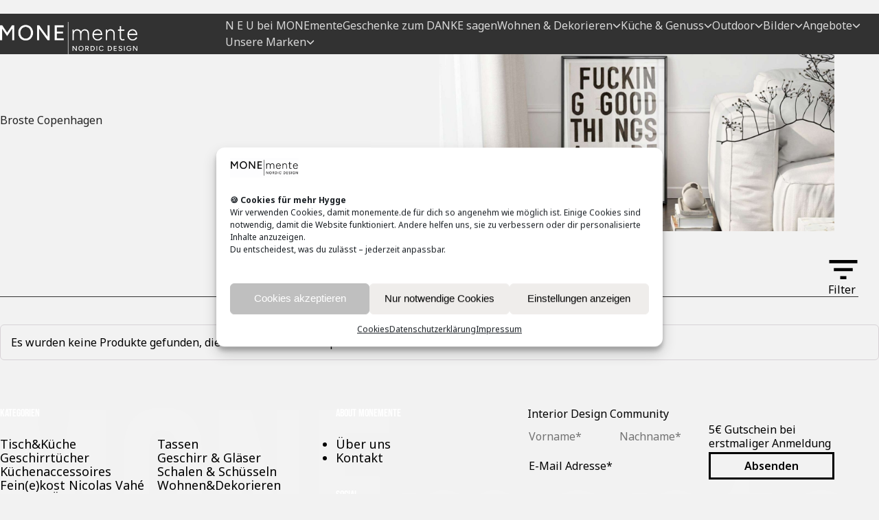

--- FILE ---
content_type: text/html; charset=UTF-8
request_url: https://monemente.de/produkt-kategorie/unsere-marken/broste-copenhagen/
body_size: 53583
content:
<!DOCTYPE html>
<html lang="de" class="wpex-classic-style">

<head>
    <meta charset="UTF-8">
    <link rel="profile" href="http://gmpg.org/xfn/11">
    <meta name='robots' content='index, follow, max-image-preview:large, max-snippet:-1, max-video-preview:-1' />
<meta name="viewport" content="width=device-width, initial-scale=1">

	<!-- This site is optimized with the Yoast SEO Premium plugin v26.7 (Yoast SEO v26.7) - https://yoast.com/wordpress/plugins/seo/ -->
	<title>Broste Copenhagen Archive | MONEmente</title>
	<link rel="canonical" href="https://monemente.de/produkt-kategorie/unsere-marken/broste-copenhagen/" />
	<meta property="og:locale" content="de_DE" />
	<meta property="og:type" content="article" />
	<meta property="og:title" content="Broste Copenhagen Archive" />
	<meta property="og:url" content="https://monemente.de/produkt-kategorie/unsere-marken/broste-copenhagen/" />
	<meta property="og:site_name" content="MONEmente" />
	<meta name="twitter:card" content="summary_large_image" />
	<script type="application/ld+json" class="yoast-schema-graph">{"@context":"https://schema.org","@graph":[{"@type":"CollectionPage","@id":"https://monemente.de/produkt-kategorie/unsere-marken/broste-copenhagen/","url":"https://monemente.de/produkt-kategorie/unsere-marken/broste-copenhagen/","name":"Broste Copenhagen Archive | MONEmente","isPartOf":{"@id":"https://monemente.de/#website"},"breadcrumb":{"@id":"https://monemente.de/produkt-kategorie/unsere-marken/broste-copenhagen/#breadcrumb"},"inLanguage":"de"},{"@type":"BreadcrumbList","@id":"https://monemente.de/produkt-kategorie/unsere-marken/broste-copenhagen/#breadcrumb","itemListElement":[{"@type":"ListItem","position":1,"name":"Startseite","item":"https://monemente.de/"},{"@type":"ListItem","position":2,"name":"Unsere Marken","item":"https://monemente.de/produkt-kategorie/unsere-marken/"},{"@type":"ListItem","position":3,"name":"Broste Copenhagen"}]},{"@type":"WebSite","@id":"https://monemente.de/#website","url":"https://monemente.de/","name":"MONEmente","description":"Möbel &amp; Einrichtung im skandinavischen Stil","publisher":{"@id":"https://monemente.de/#organization"},"potentialAction":[{"@type":"SearchAction","target":{"@type":"EntryPoint","urlTemplate":"https://monemente.de/?s={search_term_string}"},"query-input":{"@type":"PropertyValueSpecification","valueRequired":true,"valueName":"search_term_string"}}],"inLanguage":"de"},{"@type":"Organization","@id":"https://monemente.de/#organization","name":"MONEmente","url":"https://monemente.de/","logo":{"@type":"ImageObject","inLanguage":"de","@id":"https://monemente.de/#/schema/logo/image/","url":"https://monemente.de/wp-content/uploads/2025/07/180x180px.png","contentUrl":"https://monemente.de/wp-content/uploads/2025/07/180x180px.png","width":180,"height":180,"caption":"MONEmente"},"image":{"@id":"https://monemente.de/#/schema/logo/image/"},"sameAs":["https://www.facebook.com/MONEmenteNordicStyle/","https://de.pinterest.com/monemente/","https://www.instagram.com/monemente/"],"description":"MONEmente ist dein Lieblingsplatz für skandinavische Deko mit Charakter – natürlich, stilvoll und mit viel Liebe ausgesucht. Bei uns findest du nicht nur schöne Dinge, sondern auch ehrlichen Service, ein offenes Ohr und ein Einkaufserlebnis mit Herz.","vatID":"DE326802177","numberOfEmployees":{"@type":"QuantitativeValue","minValue":"1","maxValue":"10"},"hasMerchantReturnPolicy":{"@type":"MerchantReturnPolicy","merchantReturnLink":"https://monemente.de/widerruf/"}}]}</script>
	<!-- / Yoast SEO Premium plugin. -->


<link rel='dns-prefetch' href='//omnisnippet1.com' />
<link rel='dns-prefetch' href='//storage.googleapis.com' />
<link rel='dns-prefetch' href='//www.googletagmanager.com' />
<link rel='dns-prefetch' href='//netdna.bootstrapcdn.com' />
<link rel='dns-prefetch' href='//fonts.googleapis.com' />
<link rel='dns-prefetch' href='//widget.reviews.io' />
<link rel='dns-prefetch' href='//assets.reviews.io' />
<link rel='preconnect' href='https://widget.reviews.io' />
<link rel='preconnect' href='https://assets.reviews.io' />
<link rel="alternate" type="application/rss+xml" title="MONEmente &raquo; Feed" href="https://monemente.de/feed/" />
<link rel="alternate" type="application/rss+xml" title="MONEmente &raquo; Kommentar-Feed" href="https://monemente.de/comments/feed/" />
<link rel="alternate" type="application/rss+xml" title="MONEmente &raquo; Broste Copenhagen Kategorie Feed" href="https://monemente.de/produkt-kategorie/unsere-marken/broste-copenhagen/feed/" />
<link rel="preload" href="/wp-content/uploads/yabe-webfont/fonts/google-fonts-noto-sans-v39-latin-300-normal-1744369458.woff2" as="font" type="font/woff2" crossorigin>
<link rel="preload" href="/wp-content/uploads/yabe-webfont/fonts/google-fonts-noto-sans-v39-latin-300-italic-1744369458.woff2" as="font" type="font/woff2" crossorigin>
<link rel="preload" href="/wp-content/uploads/yabe-webfont/fonts/google-fonts-noto-sans-v39-latin-400-normal-1744369458.woff2" as="font" type="font/woff2" crossorigin>
<link rel="preload" href="/wp-content/uploads/yabe-webfont/fonts/google-fonts-noto-sans-v39-latin-400-italic-1744369458.woff2" as="font" type="font/woff2" crossorigin>
<link rel="preload" href="/wp-content/uploads/yabe-webfont/fonts/google-fonts-noto-sans-v39-latin-600-normal-1744369458.woff2" as="font" type="font/woff2" crossorigin>
<link rel="preload" href="/wp-content/uploads/yabe-webfont/fonts/google-fonts-noto-sans-v39-latin-600-italic-1744369458.woff2" as="font" type="font/woff2" crossorigin>
<link rel="preload" href="/wp-content/uploads/yabe-webfont/fonts/google-fonts-bebas-neue-v14-latin-400-normal-1744369526.woff2" as="font" type="font/woff2" crossorigin>
<link rel='stylesheet' id='yabe_webfont-cache-css' href='https://monemente.de/wp-content/uploads/yabe-webfont/cache/fonts.css?ver=1762936747' media='all' />
<style id='wp-img-auto-sizes-contain-inline-css'>
img:is([sizes=auto i],[sizes^="auto," i]){contain-intrinsic-size:3000px 1500px}
/*# sourceURL=wp-img-auto-sizes-contain-inline-css */
</style>

<link rel='stylesheet' id='vc_extensions_admin_individual_hotspot-css' href='https://monemente.de/wp-content/plugins/vc-extensions-hotspot/css/admin_icon.css?ver=6.9' media='all' />
<link rel='stylesheet' id='german-market-blocks-integrations-css' href='https://monemente.de/wp-content/plugins/woocommerce-german-market/german-market-blocks/build/integrations.css?ver=3.53' media='all' />
<link rel='stylesheet' id='german-market-checkout-block-checkboxes-css' href='https://monemente.de/wp-content/plugins/woocommerce-german-market/german-market-blocks/build/blocks/checkout-checkboxes/style-index.css?ver=3.53' media='all' />
<link rel='stylesheet' id='german-market-product-charging-device-css' href='https://monemente.de/wp-content/plugins/woocommerce-german-market/german-market-blocks/build/blocks/product-charging-device/style-index.css?ver=3.53' media='all' />
<link rel='stylesheet' id='woosb-blocks-css' href='https://monemente.de/wp-content/plugins/woo-product-bundle-premium/assets/css/blocks.css?ver=8.4.2' media='all' />
<link rel='stylesheet' id='omnisend-woocommerce-checkout-block-checkout-newsletter-subscription-block-css' href='https://monemente.de/wp-content/plugins/omnisend-connect/includes/blocks/build/omnisend-checkout-block.css?ver=0.1.1' media='all' />
<link rel='stylesheet' id='pr-dhl-preferred-services-integration-css' href='https://monemente.de/wp-content/plugins/dhl-for-woocommerce/build/style-index.css?ver=3.9.7' media='all' />
<link rel='stylesheet' id='pr-dhl-blocks-style-css' href='https://monemente.de/wp-content/plugins/dhl-for-woocommerce/build/style-index.css?ver=3.9.7' media='all' />
<link rel='stylesheet' id='wpex-wpbakery-slim-css' href='https://monemente.de/wp-content/themes/Total/assets/css/frontend/wpbakery-slim.min.css?ver=6.5' media='all' />
<link rel='stylesheet' id='wp-block-library-css' href='https://monemente.de/wp-includes/css/dist/block-library/style.min.css?ver=6.9' media='all' />
<style id='global-styles-inline-css'>
:root{--wp--preset--aspect-ratio--square: 1;--wp--preset--aspect-ratio--4-3: 4/3;--wp--preset--aspect-ratio--3-4: 3/4;--wp--preset--aspect-ratio--3-2: 3/2;--wp--preset--aspect-ratio--2-3: 2/3;--wp--preset--aspect-ratio--16-9: 16/9;--wp--preset--aspect-ratio--9-16: 9/16;--wp--preset--color--black: #000000;--wp--preset--color--cyan-bluish-gray: #abb8c3;--wp--preset--color--white: #ffffff;--wp--preset--color--pale-pink: #f78da7;--wp--preset--color--vivid-red: #cf2e2e;--wp--preset--color--luminous-vivid-orange: #ff6900;--wp--preset--color--luminous-vivid-amber: #fcb900;--wp--preset--color--light-green-cyan: #7bdcb5;--wp--preset--color--vivid-green-cyan: #00d084;--wp--preset--color--pale-cyan-blue: #8ed1fc;--wp--preset--color--vivid-cyan-blue: #0693e3;--wp--preset--color--vivid-purple: #9b51e0;--wp--preset--color--accent: var(--wpex-accent);--wp--preset--color--on-accent: var(--wpex-on-accent);--wp--preset--color--accent-alt: var(--wpex-accent-alt);--wp--preset--color--on-accent-alt: var(--wpex-on-accent-alt);--wp--preset--gradient--vivid-cyan-blue-to-vivid-purple: linear-gradient(135deg,rgb(6,147,227) 0%,rgb(155,81,224) 100%);--wp--preset--gradient--light-green-cyan-to-vivid-green-cyan: linear-gradient(135deg,rgb(122,220,180) 0%,rgb(0,208,130) 100%);--wp--preset--gradient--luminous-vivid-amber-to-luminous-vivid-orange: linear-gradient(135deg,rgb(252,185,0) 0%,rgb(255,105,0) 100%);--wp--preset--gradient--luminous-vivid-orange-to-vivid-red: linear-gradient(135deg,rgb(255,105,0) 0%,rgb(207,46,46) 100%);--wp--preset--gradient--very-light-gray-to-cyan-bluish-gray: linear-gradient(135deg,rgb(238,238,238) 0%,rgb(169,184,195) 100%);--wp--preset--gradient--cool-to-warm-spectrum: linear-gradient(135deg,rgb(74,234,220) 0%,rgb(151,120,209) 20%,rgb(207,42,186) 40%,rgb(238,44,130) 60%,rgb(251,105,98) 80%,rgb(254,248,76) 100%);--wp--preset--gradient--blush-light-purple: linear-gradient(135deg,rgb(255,206,236) 0%,rgb(152,150,240) 100%);--wp--preset--gradient--blush-bordeaux: linear-gradient(135deg,rgb(254,205,165) 0%,rgb(254,45,45) 50%,rgb(107,0,62) 100%);--wp--preset--gradient--luminous-dusk: linear-gradient(135deg,rgb(255,203,112) 0%,rgb(199,81,192) 50%,rgb(65,88,208) 100%);--wp--preset--gradient--pale-ocean: linear-gradient(135deg,rgb(255,245,203) 0%,rgb(182,227,212) 50%,rgb(51,167,181) 100%);--wp--preset--gradient--electric-grass: linear-gradient(135deg,rgb(202,248,128) 0%,rgb(113,206,126) 100%);--wp--preset--gradient--midnight: linear-gradient(135deg,rgb(2,3,129) 0%,rgb(40,116,252) 100%);--wp--preset--font-size--small: 13px;--wp--preset--font-size--medium: 20px;--wp--preset--font-size--large: 36px;--wp--preset--font-size--x-large: 42px;--wp--preset--font-family--system-sans-serif: -apple-system, BlinkMacSystemFont, 'Segoe UI', Roboto, Oxygen-Sans, Ubuntu, Cantarell, 'Helvetica Neue', sans-serif;--wp--preset--font-family--system-serif: Iowan Old Style, Apple Garamond, Baskerville, Times New Roman, Droid Serif, Times, Source Serif Pro, serif, Apple Color Emoji, Segoe UI Emoji, Segoe UI Symbol;--wp--preset--font-family--bebas-neue: var(--ywf--family-bebas-neue);--wp--preset--font-family--noto-sans: var(--ywf--family-noto-sans);--wp--preset--spacing--20: 0.44rem;--wp--preset--spacing--30: 0.67rem;--wp--preset--spacing--40: 1rem;--wp--preset--spacing--50: 1.5rem;--wp--preset--spacing--60: 2.25rem;--wp--preset--spacing--70: 3.38rem;--wp--preset--spacing--80: 5.06rem;--wp--preset--shadow--natural: 6px 6px 9px rgba(0, 0, 0, 0.2);--wp--preset--shadow--deep: 12px 12px 50px rgba(0, 0, 0, 0.4);--wp--preset--shadow--sharp: 6px 6px 0px rgba(0, 0, 0, 0.2);--wp--preset--shadow--outlined: 6px 6px 0px -3px rgb(255, 255, 255), 6px 6px rgb(0, 0, 0);--wp--preset--shadow--crisp: 6px 6px 0px rgb(0, 0, 0);}:root { --wp--style--global--content-size: 840px;--wp--style--global--wide-size: 1200px; }:where(body) { margin: 0; }.wp-site-blocks > .alignleft { float: left; margin-right: 2em; }.wp-site-blocks > .alignright { float: right; margin-left: 2em; }.wp-site-blocks > .aligncenter { justify-content: center; margin-left: auto; margin-right: auto; }:where(.wp-site-blocks) > * { margin-block-start: 24px; margin-block-end: 0; }:where(.wp-site-blocks) > :first-child { margin-block-start: 0; }:where(.wp-site-blocks) > :last-child { margin-block-end: 0; }:root { --wp--style--block-gap: 24px; }:root :where(.is-layout-flow) > :first-child{margin-block-start: 0;}:root :where(.is-layout-flow) > :last-child{margin-block-end: 0;}:root :where(.is-layout-flow) > *{margin-block-start: 24px;margin-block-end: 0;}:root :where(.is-layout-constrained) > :first-child{margin-block-start: 0;}:root :where(.is-layout-constrained) > :last-child{margin-block-end: 0;}:root :where(.is-layout-constrained) > *{margin-block-start: 24px;margin-block-end: 0;}:root :where(.is-layout-flex){gap: 24px;}:root :where(.is-layout-grid){gap: 24px;}.is-layout-flow > .alignleft{float: left;margin-inline-start: 0;margin-inline-end: 2em;}.is-layout-flow > .alignright{float: right;margin-inline-start: 2em;margin-inline-end: 0;}.is-layout-flow > .aligncenter{margin-left: auto !important;margin-right: auto !important;}.is-layout-constrained > .alignleft{float: left;margin-inline-start: 0;margin-inline-end: 2em;}.is-layout-constrained > .alignright{float: right;margin-inline-start: 2em;margin-inline-end: 0;}.is-layout-constrained > .aligncenter{margin-left: auto !important;margin-right: auto !important;}.is-layout-constrained > :where(:not(.alignleft):not(.alignright):not(.alignfull)){max-width: var(--wp--style--global--content-size);margin-left: auto !important;margin-right: auto !important;}.is-layout-constrained > .alignwide{max-width: var(--wp--style--global--wide-size);}body .is-layout-flex{display: flex;}.is-layout-flex{flex-wrap: wrap;align-items: center;}.is-layout-flex > :is(*, div){margin: 0;}body .is-layout-grid{display: grid;}.is-layout-grid > :is(*, div){margin: 0;}body{padding-top: 0px;padding-right: 0px;padding-bottom: 0px;padding-left: 0px;}a:where(:not(.wp-element-button)){text-decoration: underline;}:root :where(.wp-element-button, .wp-block-button__link){background-color: #32373c;border-width: 0;color: #fff;font-family: inherit;font-size: inherit;font-style: inherit;font-weight: inherit;letter-spacing: inherit;line-height: inherit;padding-top: calc(0.667em + 2px);padding-right: calc(1.333em + 2px);padding-bottom: calc(0.667em + 2px);padding-left: calc(1.333em + 2px);text-decoration: none;text-transform: inherit;}.has-black-color{color: var(--wp--preset--color--black) !important;}.has-cyan-bluish-gray-color{color: var(--wp--preset--color--cyan-bluish-gray) !important;}.has-white-color{color: var(--wp--preset--color--white) !important;}.has-pale-pink-color{color: var(--wp--preset--color--pale-pink) !important;}.has-vivid-red-color{color: var(--wp--preset--color--vivid-red) !important;}.has-luminous-vivid-orange-color{color: var(--wp--preset--color--luminous-vivid-orange) !important;}.has-luminous-vivid-amber-color{color: var(--wp--preset--color--luminous-vivid-amber) !important;}.has-light-green-cyan-color{color: var(--wp--preset--color--light-green-cyan) !important;}.has-vivid-green-cyan-color{color: var(--wp--preset--color--vivid-green-cyan) !important;}.has-pale-cyan-blue-color{color: var(--wp--preset--color--pale-cyan-blue) !important;}.has-vivid-cyan-blue-color{color: var(--wp--preset--color--vivid-cyan-blue) !important;}.has-vivid-purple-color{color: var(--wp--preset--color--vivid-purple) !important;}.has-accent-color{color: var(--wp--preset--color--accent) !important;}.has-on-accent-color{color: var(--wp--preset--color--on-accent) !important;}.has-accent-alt-color{color: var(--wp--preset--color--accent-alt) !important;}.has-on-accent-alt-color{color: var(--wp--preset--color--on-accent-alt) !important;}.has-black-background-color{background-color: var(--wp--preset--color--black) !important;}.has-cyan-bluish-gray-background-color{background-color: var(--wp--preset--color--cyan-bluish-gray) !important;}.has-white-background-color{background-color: var(--wp--preset--color--white) !important;}.has-pale-pink-background-color{background-color: var(--wp--preset--color--pale-pink) !important;}.has-vivid-red-background-color{background-color: var(--wp--preset--color--vivid-red) !important;}.has-luminous-vivid-orange-background-color{background-color: var(--wp--preset--color--luminous-vivid-orange) !important;}.has-luminous-vivid-amber-background-color{background-color: var(--wp--preset--color--luminous-vivid-amber) !important;}.has-light-green-cyan-background-color{background-color: var(--wp--preset--color--light-green-cyan) !important;}.has-vivid-green-cyan-background-color{background-color: var(--wp--preset--color--vivid-green-cyan) !important;}.has-pale-cyan-blue-background-color{background-color: var(--wp--preset--color--pale-cyan-blue) !important;}.has-vivid-cyan-blue-background-color{background-color: var(--wp--preset--color--vivid-cyan-blue) !important;}.has-vivid-purple-background-color{background-color: var(--wp--preset--color--vivid-purple) !important;}.has-accent-background-color{background-color: var(--wp--preset--color--accent) !important;}.has-on-accent-background-color{background-color: var(--wp--preset--color--on-accent) !important;}.has-accent-alt-background-color{background-color: var(--wp--preset--color--accent-alt) !important;}.has-on-accent-alt-background-color{background-color: var(--wp--preset--color--on-accent-alt) !important;}.has-black-border-color{border-color: var(--wp--preset--color--black) !important;}.has-cyan-bluish-gray-border-color{border-color: var(--wp--preset--color--cyan-bluish-gray) !important;}.has-white-border-color{border-color: var(--wp--preset--color--white) !important;}.has-pale-pink-border-color{border-color: var(--wp--preset--color--pale-pink) !important;}.has-vivid-red-border-color{border-color: var(--wp--preset--color--vivid-red) !important;}.has-luminous-vivid-orange-border-color{border-color: var(--wp--preset--color--luminous-vivid-orange) !important;}.has-luminous-vivid-amber-border-color{border-color: var(--wp--preset--color--luminous-vivid-amber) !important;}.has-light-green-cyan-border-color{border-color: var(--wp--preset--color--light-green-cyan) !important;}.has-vivid-green-cyan-border-color{border-color: var(--wp--preset--color--vivid-green-cyan) !important;}.has-pale-cyan-blue-border-color{border-color: var(--wp--preset--color--pale-cyan-blue) !important;}.has-vivid-cyan-blue-border-color{border-color: var(--wp--preset--color--vivid-cyan-blue) !important;}.has-vivid-purple-border-color{border-color: var(--wp--preset--color--vivid-purple) !important;}.has-accent-border-color{border-color: var(--wp--preset--color--accent) !important;}.has-on-accent-border-color{border-color: var(--wp--preset--color--on-accent) !important;}.has-accent-alt-border-color{border-color: var(--wp--preset--color--accent-alt) !important;}.has-on-accent-alt-border-color{border-color: var(--wp--preset--color--on-accent-alt) !important;}.has-vivid-cyan-blue-to-vivid-purple-gradient-background{background: var(--wp--preset--gradient--vivid-cyan-blue-to-vivid-purple) !important;}.has-light-green-cyan-to-vivid-green-cyan-gradient-background{background: var(--wp--preset--gradient--light-green-cyan-to-vivid-green-cyan) !important;}.has-luminous-vivid-amber-to-luminous-vivid-orange-gradient-background{background: var(--wp--preset--gradient--luminous-vivid-amber-to-luminous-vivid-orange) !important;}.has-luminous-vivid-orange-to-vivid-red-gradient-background{background: var(--wp--preset--gradient--luminous-vivid-orange-to-vivid-red) !important;}.has-very-light-gray-to-cyan-bluish-gray-gradient-background{background: var(--wp--preset--gradient--very-light-gray-to-cyan-bluish-gray) !important;}.has-cool-to-warm-spectrum-gradient-background{background: var(--wp--preset--gradient--cool-to-warm-spectrum) !important;}.has-blush-light-purple-gradient-background{background: var(--wp--preset--gradient--blush-light-purple) !important;}.has-blush-bordeaux-gradient-background{background: var(--wp--preset--gradient--blush-bordeaux) !important;}.has-luminous-dusk-gradient-background{background: var(--wp--preset--gradient--luminous-dusk) !important;}.has-pale-ocean-gradient-background{background: var(--wp--preset--gradient--pale-ocean) !important;}.has-electric-grass-gradient-background{background: var(--wp--preset--gradient--electric-grass) !important;}.has-midnight-gradient-background{background: var(--wp--preset--gradient--midnight) !important;}.has-small-font-size{font-size: var(--wp--preset--font-size--small) !important;}.has-medium-font-size{font-size: var(--wp--preset--font-size--medium) !important;}.has-large-font-size{font-size: var(--wp--preset--font-size--large) !important;}.has-x-large-font-size{font-size: var(--wp--preset--font-size--x-large) !important;}.has-system-sans-serif-font-family{font-family: var(--wp--preset--font-family--system-sans-serif) !important;}.has-system-serif-font-family{font-family: var(--wp--preset--font-family--system-serif) !important;}.has-bebas-neue-font-family{font-family: var(--wp--preset--font-family--bebas-neue) !important;}.has-noto-sans-font-family{font-family: var(--wp--preset--font-family--noto-sans) !important;}
/*# sourceURL=global-styles-inline-css */
</style>

<link rel='stylesheet' id='pwgc-wc-blocks-style-css' href='https://monemente.de/wp-content/plugins/pw-woocommerce-gift-cards/assets/css/blocks.css?ver=2.29' media='all' />
<link rel='stylesheet' id='contact-form-7-css' href='https://monemente.de/wp-content/plugins/contact-form-7/includes/css/styles.css?ver=6.1.4' media='all' />
<link rel='stylesheet' id='wpa-css-css' href='https://monemente.de/wp-content/plugins/honeypot/includes/css/wpa.css?ver=2.3.04' media='all' />
<style id='woocommerce-inline-inline-css'>
.woocommerce form .form-row .required { visibility: visible; }
/*# sourceURL=woocommerce-inline-inline-css */
</style>
<link rel='stylesheet' id='cmplz-general-css' href='https://monemente.de/wp-content/plugins/complianz-gdpr-premium/assets/css/cookieblocker.min.css?ver=1762154282' media='all' />
<link rel='stylesheet' id='mstcplfwpb-frontend-css' href='https://monemente.de/wp-content/plugins/customize-product-layout-builder-for-visual-composer/assets/css/frontend.css?ver=3.2.0' media='all' />
<link rel='stylesheet' id='mstcplfwpb-frontend-font-css' href='https://netdna.bootstrapcdn.com/font-awesome/3.1.1/css/font-awesome.css?ver=3.2.0' media='all' />
<link rel='stylesheet' id='metorik-css-css' href='https://monemente.de/wp-content/plugins/metorik-helper/assets/css/metorik.css?ver=2.0.10' media='all' />
<link rel='stylesheet' id='site-styles.css-css' href='https://monemente.de/wp-content/plugins/omnisend/styles/site-styles.css?1768733621&#038;ver=1.7.9' media='all' />
<link rel='stylesheet' id='slick-css' href='https://monemente.de/wp-content/plugins/woo-smart-quick-view/assets/libs/slick/slick.css?ver=6.9' media='all' />
<link rel='stylesheet' id='perfect-scrollbar-css' href='https://monemente.de/wp-content/plugins/woo-smart-quick-view/assets/libs/perfect-scrollbar/css/perfect-scrollbar.min.css?ver=6.9' media='all' />
<link rel='stylesheet' id='perfect-scrollbar-wpc-css' href='https://monemente.de/wp-content/plugins/woo-smart-quick-view/assets/libs/perfect-scrollbar/css/custom-theme.css?ver=6.9' media='all' />
<link rel='stylesheet' id='magnific-popup-css' href='https://monemente.de/wp-content/plugins/woo-smart-quick-view/assets/libs/magnific-popup/magnific-popup.css?ver=6.9' media='all' />
<link rel='stylesheet' id='woosq-feather-css' href='https://monemente.de/wp-content/plugins/woo-smart-quick-view/assets/libs/feather/feather.css?ver=6.9' media='all' />
<link rel='stylesheet' id='woosq-icons-css' href='https://monemente.de/wp-content/plugins/woo-smart-quick-view/assets/css/icons.css?ver=4.2.8' media='all' />
<link rel='stylesheet' id='woosq-frontend-css' href='https://monemente.de/wp-content/plugins/woo-smart-quick-view/assets/css/frontend.css?ver=4.2.8' media='all' />
<link rel='stylesheet' id='yith-infs-style-css' href='https://monemente.de/wp-content/plugins/yith-infinite-scrolling/assets/css/frontend.css?ver=2.4.0' media='all' />
<link rel='stylesheet' id='ion.range-slider-css' href='https://monemente.de/wp-content/plugins/yith-woocommerce-ajax-product-filter-premium/assets/css/ion.range-slider.css?ver=2.3.1' media='all' />
<link rel='stylesheet' id='yith-wcan-shortcodes-css' href='https://monemente.de/wp-content/plugins/yith-woocommerce-ajax-product-filter-premium/assets/css/shortcodes.css?ver=5.8.0' media='all' />
<style id='yith-wcan-shortcodes-inline-css'>
:root{
	--yith-wcan-filters_colors_titles: #333333;
	--yith-wcan-filters_colors_background: #FFFFFF;
	--yith-wcan-filters_colors_accent: rgb(86,108,87);
	--yith-wcan-filters_colors_accent_r: 86;
	--yith-wcan-filters_colors_accent_g: 108;
	--yith-wcan-filters_colors_accent_b: 87;
	--yith-wcan-color_swatches_border_radius: 100%;
	--yith-wcan-color_swatches_size: 30px;
	--yith-wcan-labels_style_background: #FFFFFF;
	--yith-wcan-labels_style_background_hover: rgb(86,108,87);
	--yith-wcan-labels_style_background_active: rgb(86,108,87);
	--yith-wcan-labels_style_text: #434343;
	--yith-wcan-labels_style_text_hover: #FFFFFF;
	--yith-wcan-labels_style_text_active: #FFFFFF;
	--yith-wcan-anchors_style_text: #434343;
	--yith-wcan-anchors_style_text_hover: rgb(86,108,87);
	--yith-wcan-anchors_style_text_active: rgb(86,108,87);
}
/*# sourceURL=yith-wcan-shortcodes-inline-css */
</style>
<link rel='stylesheet' id='woosb-frontend-css' href='https://monemente.de/wp-content/plugins/woo-product-bundle-premium/assets/css/frontend.css?ver=8.4.2' media='all' />
<link rel='stylesheet' id='dgwt-wcas-style-css' href='https://monemente.de/wp-content/plugins/ajax-search-for-woocommerce-premium/assets/css/style.min.css?ver=1.32.2' media='all' />
<link rel='stylesheet' id='parent-style-css' href='https://monemente.de/wp-content/themes/Total/style.css?ver=6.5' media='all' />
<link rel='stylesheet' id='wpex-woocommerce-css' href='https://monemente.de/wp-content/themes/Total/assets/css/frontend/woocommerce/core.min.css?ver=6.5' media='all' />
<link rel='stylesheet' id='wpex-google-font-noto-sans-css' href='https://fonts.googleapis.com/css2?family=Noto+Sans:ital,wght@0,100;0,200;0,300;0,400;0,500;0,600;0,700;0,800;0,900;1,100;1,200;1,300;1,400;1,500;1,600;1,700;1,800;1,900&#038;display=swap&#038;subset=latin' media='all' />
<link rel='stylesheet' id='wpex-style-css' href='https://monemente.de/wp-content/themes/total-child-theme/style.css?ver=6.5' media='all' />
<link rel='stylesheet' id='wpex-overlay-header-css' href='https://monemente.de/wp-content/themes/Total/assets/css/frontend/header/overlay.min.css?ver=6.5' media='all' />
<link rel='stylesheet' id='vcex-shortcodes-css' href='https://monemente.de/wp-content/themes/Total/assets/css/frontend/vcex-shortcodes.min.css?ver=6.5' media='all' />
<link rel='stylesheet' id='mollie-applepaydirect-css' href='https://monemente.de/wp-content/plugins/mollie-payments-for-woocommerce/public/css/mollie-applepaydirect.min.css?ver=1766387963' media='screen' />
<link rel='stylesheet' id='german-market-blocks-order-button-position-css' href='https://monemente.de/wp-content/plugins/woocommerce-german-market/german-market-blocks/additional-css/order-button-checkout-fields.css?ver=3.53' media='all' />
<link rel='stylesheet' id='woocommerce-de_frontend_styles-css' href='https://monemente.de/wp-content/plugins/woocommerce-german-market/css/frontend.min.css?ver=3.53' media='all' />
<link rel='stylesheet' id='yop-public-css' href='https://monemente.de/wp-content/plugins/yop-poll-pro/public/assets/css/yop-poll-public-6.5.32.css?ver=6.9' media='all' />
<link rel='stylesheet' id='cwginstock_frontend_css-css' href='https://monemente.de/wp-content/plugins/back-in-stock-notifier-for-woocommerce/assets/css/frontend.min.css?ver=6.3.0' media='' />
<link rel='stylesheet' id='cwginstock_bootstrap-css' href='https://monemente.de/wp-content/plugins/back-in-stock-notifier-for-woocommerce/assets/css/bootstrap.min.css?ver=6.3.0' media='' />
<link rel='stylesheet' id='monemente-theme-style-css' href='https://monemente.de/wp-content/themes/total-child-theme/public/css/theme.css?ver=a6abbe698d4966e6adbb' media='all' />
<link rel='stylesheet' id='monemente-theme-script-style-css' href='https://monemente.de/wp-content/themes/total-child-theme/public/js/theme.css?ver=6.9' media='all' />
<link rel='stylesheet' id='monemente-lightbox-style-css' href='https://monemente.de/wp-content/themes/total-child-theme/assets/libraries/lc-lightbox/css/lc_lightbox.min.css?ver=1.5.0' media='all' />
<link rel='stylesheet' id='monemente-lightbox-skin-style-css' href='https://monemente.de/wp-content/themes/total-child-theme/assets/libraries/lc-lightbox/skins/light.css?ver=1.5.0' media='all' />
<script type="text/template" id="tmpl-variation-template">
	<div class="woocommerce-variation-description">{{{ data.variation.variation_description }}}</div>
	<div class="woocommerce-variation-price">{{{ data.variation.price_html }}}</div>
	<div class="woocommerce-variation-availability">{{{ data.variation.availability_html }}}</div>
</script>
<script type="text/template" id="tmpl-unavailable-variation-template">
	<p role="alert">Dieses Produkt ist leider nicht verfügbar. Bitte wähle eine andere Kombination.</p>
</script><script src="https://monemente.de/wp-includes/js/jquery/jquery.min.js?ver=3.7.1" id="jquery-core-js"></script>
<script src="https://monemente.de/wp-includes/js/jquery/jquery-migrate.min.js?ver=3.4.1" id="jquery-migrate-js"></script>
<script src="https://storage.googleapis.com/gsf-scripts/wc/global-remarketing/monem-5bd8a10f.js?ver=6.9" id="gsfwc-script-js"></script>
<script src="https://monemente.de/wp-content/plugins/woocommerce/assets/js/jquery-blockui/jquery.blockUI.min.js?ver=2.7.0-wc.10.4.3" id="wc-jquery-blockui-js" data-wp-strategy="defer"></script>
<script id="wc-add-to-cart-js-extra">
var wc_add_to_cart_params = {"ajax_url":"/wp-admin/admin-ajax.php","wc_ajax_url":"/?wc-ajax=%%endpoint%%","i18n_view_cart":"Warenkorb anzeigen","cart_url":"https://monemente.de/warenkorb/","is_cart":"","cart_redirect_after_add":"no"};
//# sourceURL=wc-add-to-cart-js-extra
</script>
<script src="https://monemente.de/wp-content/plugins/woocommerce/assets/js/frontend/add-to-cart.min.js?ver=10.4.3" id="wc-add-to-cart-js" data-wp-strategy="defer"></script>
<script src="https://monemente.de/wp-content/plugins/woocommerce/assets/js/js-cookie/js.cookie.min.js?ver=2.1.4-wc.10.4.3" id="wc-js-cookie-js" data-wp-strategy="defer"></script>
<script src="https://monemente.de/wp-content/plugins/js_composer/assets/js/vendors/woocommerce-add-to-cart.js?ver=8.7.2" id="vc_woocommerce-add-to-cart-js-js"></script>
<script src="https://monemente.de/wp-includes/js/underscore.min.js?ver=1.13.7" id="underscore-js"></script>
<script id="wp-util-js-extra">
var _wpUtilSettings = {"ajax":{"url":"/wp-admin/admin-ajax.php"}};
//# sourceURL=wp-util-js-extra
</script>
<script src="https://monemente.de/wp-includes/js/wp-util.min.js?ver=6.9" id="wp-util-js"></script>
<script id="wpex-core-js-extra">
var wpex_theme_params = {"selectArrowIcon":"\u003Cspan class=\"wpex-select-arrow__icon wpex-icon--sm wpex-flex wpex-icon\" aria-hidden=\"true\"\u003E\u003Csvg viewBox=\"0 0 24 24\" xmlns=\"http://www.w3.org/2000/svg\"\u003E\u003Crect fill=\"none\" height=\"24\" width=\"24\"/\u003E\u003Cg transform=\"matrix(0, -1, 1, 0, -0.115, 23.885)\"\u003E\u003Cpolygon points=\"17.77,3.77 16,2 6,12 16,22 17.77,20.23 9.54,12\"/\u003E\u003C/g\u003E\u003C/svg\u003E\u003C/span\u003E","customSelects":".widget_categories form,.widget_archive select,.vcex-form-shortcode select,.woocommerce-ordering .orderby,#dropdown_product_cat,.single-product .variations_form .variations select","scrollToHash":"1","localScrollFindLinks":"1","localScrollHighlight":"1","localScrollUpdateHash":"1","scrollToHashTimeout":"500","localScrollTargets":"li.local-scroll a, a.local-scroll, .local-scroll-link, .local-scroll-link \u003E a,.sidr-class-local-scroll-link,li.sidr-class-local-scroll \u003E span \u003E a,li.sidr-class-local-scroll \u003E a","scrollToBehavior":"smooth"};
//# sourceURL=wpex-core-js-extra
</script>
<script src="https://monemente.de/wp-content/themes/Total/assets/js/frontend/core.min.js?ver=6.5" id="wpex-core-js" defer data-wp-strategy="defer"></script>
<script id="wpex-inline-js-after">
!function(){const e=document.querySelector("html"),t=()=>{const t=window.innerWidth-document.documentElement.clientWidth;t&&e.style.setProperty("--wpex-scrollbar-width",`${t}px`)};t(),window.addEventListener("resize",(()=>{t()}))}();
//# sourceURL=wpex-inline-js-after
</script>
<script id="wpex-sticky-header-js-extra">
var wpex_sticky_header_params = {"breakpoint":"1201","mobileSupport":"1"};
//# sourceURL=wpex-sticky-header-js-extra
</script>
<script src="https://monemente.de/wp-content/themes/Total/assets/js/frontend/sticky/header.min.js?ver=6.5" id="wpex-sticky-header-js" defer data-wp-strategy="defer"></script>
<script id="woocommerce_de_frontend-js-extra">
var sepa_ajax_object = {"ajax_url":"https://monemente.de/wp-admin/admin-ajax.php","nonce":"5a0d4c4ff4"};
var woocommerce_remove_updated_totals = {"val":"0"};
var woocommerce_payment_update = {"val":"1"};
var german_market_price_variable_products = {"val":"gm_default"};
var german_market_price_variable_theme_extra_element = {"val":".price_w"};
var german_market_legal_info_product_reviews = {"element":".woocommerce-Reviews .commentlist","activated":"off"};
var ship_different_address = {"message":"\u003Cp class=\"woocommerce-notice woocommerce-notice--info woocommerce-info\" id=\"german-market-puchase-on-account-message\"\u003E\"Lieferung an eine andere Adresse senden\" ist f\u00fcr die gew\u00e4hlte Zahlungsart \"Kauf auf Rechnung\" nicht verf\u00fcgbar und wurde deaktiviert!\u003C/p\u003E","before_element":".woocommerce-checkout-payment"};
//# sourceURL=woocommerce_de_frontend-js-extra
</script>
<script src="https://monemente.de/wp-content/plugins/woocommerce-german-market/js/WooCommerce-German-Market-Frontend.min.js?ver=3.53" id="woocommerce_de_frontend-js"></script>

<!-- Google Tag (gtac.js) durch Site-Kit hinzugefügt -->
<!-- Von Site Kit hinzugefügtes Google-Analytics-Snippet -->
<script src="https://www.googletagmanager.com/gtag/js?id=GT-M6B4FQP" id="google_gtagjs-js" async></script>
<script id="google_gtagjs-js-after">
window.dataLayer = window.dataLayer || [];function gtag(){dataLayer.push(arguments);}
gtag("set","linker",{"domains":["monemente.de"]});
gtag("js", new Date());
gtag("set", "developer_id.dZTNiMT", true);
gtag("config", "GT-M6B4FQP");
 window._googlesitekit = window._googlesitekit || {}; window._googlesitekit.throttledEvents = []; window._googlesitekit.gtagEvent = (name, data) => { var key = JSON.stringify( { name, data } ); if ( !! window._googlesitekit.throttledEvents[ key ] ) { return; } window._googlesitekit.throttledEvents[ key ] = true; setTimeout( () => { delete window._googlesitekit.throttledEvents[ key ]; }, 5 ); gtag( "event", name, { ...data, event_source: "site-kit" } ); }; 
//# sourceURL=google_gtagjs-js-after
</script>
<script></script><link rel="https://api.w.org/" href="https://monemente.de/wp-json/" /><link rel="alternate" title="JSON" type="application/json" href="https://monemente.de/wp-json/wp/v2/product_cat/84" /><link rel="EditURI" type="application/rsd+xml" title="RSD" href="https://monemente.de/xmlrpc.php?rsd" />
<meta name="generator" content="WordPress 6.9" />
<meta name="generator" content="WooCommerce 10.4.3" />
<meta name="generator" content="Site Kit by Google 1.168.0" />				<meta name="omnisend-site-verification" content="667860ae59375d4071f24246"/>
				<script type="text/javascript">
           var gsfwc_ajaxurl = "https://monemente.de/wp-admin/admin-ajax.php";
         </script>
		<!-- Google Tag Manager -->
		<script>(function(w,d,s,l,i){w[l]=w[l]||[];w[l].push({'gtm.start':new Date().getTime(),event:'gtm.js'});var f=d.getElementsByTagName(s)[0],j=d.createElement(s);j.async=true;j.src="https://sst.monemente.de/ZMtsplzjme.js?"+i;f.parentNode.insertBefore(j,f);})(window,document,'script','dataLayer','g=aWQ9R1RNLVdSM1NRVkw%3D&amp;page=2');</script>
		<!-- End Google Tag Manager -->
					<style>.cmplz-hidden {
					display: none !important;
				}</style><meta name="p:domain_verify" content="0a2579a557ffbe8bdd4104e92fe33b90"/>		<style>
			.dgwt-wcas-ico-magnifier,.dgwt-wcas-ico-magnifier-handler{max-width:20px}.dgwt-wcas-search-icon{color:#566c57}.dgwt-wcas-search-icon path{fill:#566c57}		</style>
		
<meta name="facebook-domain-verification" content="14u78jzpx9pvqv553u25dh3es13knu" />


 <!-- Facebook Pixel Code -->
<!-- <script>
!function(f,b,e,v,n,t,s)
{if(f.fbq)return;n=f.fbq=function(){n.callMethod?
n.callMethod.apply(n,arguments):n.queue.push(arguments)};
if(!f._fbq)f._fbq=n;n.push=n;n.loaded=!0;n.version='2.0';
n.queue=[];t=b.createElement(e);t.async=!0;
t.src=v;s=b.getElementsByTagName(e)[0];
s.parentNode.insertBefore(t,s)}(window,document,'script',
'https://connect.facebook.net/en_US/fbevents.js');
fbq('init', '1236783333447930'); 	
fbq('track', 'PageView');
</script>
<noscript>
<img height="1" width="1" 
src="https://www.facebook.com/tr?id=1236783333447930&ev=PageView
&noscript=1"/>
</noscript> -->
<!-- End Facebook Pixel Code -->


<!-- Hotjar Tracking Code for https://monemente.de/ -->
<script type="text/plain" data-service="hotjar" data-category="marketing">
    (function(h,o,t,j,a,r){
        h.hj=h.hj||function(){(h.hj.q=h.hj.q||[]).push(arguments)};
        h._hjSettings={hjid:3379310,hjsv:6};
        a=o.getElementsByTagName('head')[0];
        r=o.createElement('script');r.async=1;
        r.src=t+h._hjSettings.hjid+j+h._hjSettings.hjsv;
        a.appendChild(r);
    })(window,document,'https://static.hotjar.com/c/hotjar-','.js?sv=');
</script>

<!-- Google merchant Code -->
<meta name="google-site-verification" content="2nJHYpgmEHdqjVx0B4mQVOJLTK-gi3vN5DO44KMvsro" />

<!-- Google tag (gtag.js) --> <script async src="https://www.googletagmanager.com/gtag/js?id=AW-1115545760"></script> <script> window.dataLayer = window.dataLayer || []; function gtag(){dataLayer.push(arguments);} gtag('js', new Date()); gtag('config', 'AW-1115545760'); </script> 

<link rel="icon" href="https://monemente.de/wp-content/uploads/2025/04/cropped-Monemente-Neu-1.webp" sizes="32x32"><link rel="shortcut icon" href="https://monemente.de/wp-content/uploads/2025/04/cropped-Monemente-Neu-1.webp"><link rel="apple-touch-icon" href="https://monemente.de/wp-content/uploads/2025/04/cropped-Monemente-Neu-1.webp" sizes="57x57" ><link rel="apple-touch-icon" href="https://monemente.de/wp-content/uploads/2025/04/cropped-Monemente-Neu-1.webp" sizes="76x76" ><link rel="apple-touch-icon" href="https://monemente.de/wp-content/uploads/2025/04/cropped-Monemente-Neu-1.webp" sizes="120x120"><link rel="apple-touch-icon" href="https://monemente.de/wp-content/uploads/2025/04/cropped-Monemente-Neu-1.webp" sizes="114x114">	<noscript><style>.woocommerce-product-gallery{ opacity: 1 !important; }</style></noscript>
	<noscript><style>body:not(.content-full-screen) .wpex-vc-row-stretched[data-vc-full-width-init="false"]{visibility:visible;}</style></noscript>		<style id="wp-custom-css">
			.registration_info{display:none !important;}@media (max-width:768px){.backgr{background-color:#ddd;padding-top:1px;}.single-product .price_w{justify-content:left;}:is(.single-product .woocommerce-variation-price,.single-product .price_w) .gm-wp_bakery_woocommerce_get_price_html{display:contents;}.woocommerce-variation-price{justify-content:left !important;}.backgr .monemente-payment-methods{padding-left:11px;padding-right:11px;flex-wrap:wrap;}}.imgcenter .vcex-icon-box-symbol{justify-items:center;}input[type="email"]{border-style:var(--tw-border-style);border-width:1px;border-color:var(--color-secondary);color:#000 !important;height:50px;}.page-id-75717 main ::-webkit-input-placeholder{/* WebKit browsers */color:#000 !important;opacity:1;}.page-id-75717 main :-moz-placeholder{/* Mozilla Firefox 4 to 18 */color:#000 !important;opacity:1;}.page-id-75717 main ::-moz-placeholder{/* Mozilla Firefox 19+ */color:#000 !important;opacity:1;}.page-id-75717 main :-ms-input-placeholder{/* Internet Explorer 10+ */color:#000 !important;opacity:1;}.monemente-contact .vc_col-sm-6{padding-left:0;padding-right:15px;padding-bottom:10px;}.monemente-contact .vc_col-sm-12{padding-left:0;padding-right:15px;}.wpcf7-form textarea{height:139px;}.home .CarouselWidget__header .R-TextHeading,.home .CarouselWidget__header .R-TextBody{color:#fff !important;}.CarouselWidget__footer{display:none !important;}.home .controlButton__icon{color:#fff;}@media(max-width:768px){.single-product .wpex-woocommerce-product-qty-btn-wrapper{width:100%;flex-wrap:nowrap;}.single-product .cart .flex >div:not(.quantity){width:100%;}.single-product .wpex-woocommerce-product-qty-btn-wrapper div:not(.quantity){width:100%;}:is(.single-product .woocommerce-variation-price,.single-product .price_w) .price ins span{font-size:24px !important;}}.monemente-product-section-buttom{padding-bottom:64px !important;}@media(max-width:640px){.monemente-product-section-buttom{padding-bottom:32px !important;}.monemente-payment-methods img{height:20px !important;width:auto !important;}}.dgwt-wcas-style-pirx .dgwt-wcas-sf-wrapp input[type=search].dgwt-wcas-search-input{border:2px solid transparent !important;background-color:transparent !important;}		</style>
		<noscript><style> .wpb_animate_when_almost_visible { opacity: 1; }</style></noscript><style data-type="wpex-css" id="wpex-css">/*TYPOGRAPHY*/:root{--wpex-body-font-family:'Noto Sans',sans-serif;--wpex-body-font-style:normal;--wpex-body-font-size:16px;--wpex-body-color:#000000;--wpex-body-line-height:20px;}:root{--wpex-btn-font-size:16px;}h1,.vcex-module h1,h1.vcex-heading{font-family:'Bebas Neue';font-weight:400;font-size:32px;}h2,.vcex-module h2,h2.vcex-heading{font-family:'Bebas Neue';font-weight:400;font-style:normal;font-size:32px;}h3,.vcex-module h3,h3.vcex-heading{font-family:'Bebas Neue';font-weight:400;font-size:26px;}h4,.vcex-module h4,h4.vcex-heading{font-family:'Bebas Neue';font-weight:300;font-size:20px;}#copyright{font-size:14px;line-height:1.6;}@media(max-width:1024px){:root{--wpex-body-font-size:14px;}h1,.vcex-module h1,h1.vcex-heading{font-size:30px;}h2,.vcex-module h2,h2.vcex-heading{font-size:30px;}h3,.vcex-module h3,h3.vcex-heading{font-size:24px;}h4,.vcex-module h4,h4.vcex-heading{font-size:20px;}}@media(max-width:959px){:root{--wpex-body-font-size:14px;}h1,.vcex-module h1,h1.vcex-heading{font-size:28px;}h2,.vcex-module h2,h2.vcex-heading{font-size:28px;}h3,.vcex-module h3,h3.vcex-heading{font-size:22px;}h4,.vcex-module h4,h4.vcex-heading{font-size:20px;}}@media(max-width:767px){:root{--wpex-body-font-size:14px;}h1,.vcex-module h1,h1.vcex-heading{font-size:26px;}h2,.vcex-module h2,h2.vcex-heading{font-size:26px;}h3,.vcex-module h3,h3.vcex-heading{font-size:20px;}h4,.vcex-module h4,h4.vcex-heading{font-size:20px;}}@media(max-width:479px){:root{--wpex-body-font-size:14px;}h1,.vcex-module h1,h1.vcex-heading{font-size:24px;}h2,.vcex-module h2,h2.vcex-heading{font-size:24px;}h3,.vcex-module h3,h3.vcex-heading{font-size:18px;}h4,.vcex-module h4,h4.vcex-heading{font-size:20px;}}/*CUSTOMIZER STYLING*/:root{--wpex-bg-color:#f2f2f2;--wpex-accent:#737373;--wpex-accent-alt:#737373;--wpex-accent-alt:#d7d2d6;--wpex-border-main:#d7d2d6;--wpex-btn-border-radius:0px;--wpex-vc-column-inner-margin-bottom:40px;--wpex-woo-product-gallery-width:30%;--wpex-woo-product-summary-width:62%;--wpex-page-animation-loader-speed:1500ms;}.site-boxed{--wpex-bg-color:#f2f2f2;}::selection{background:#d7d2d6;}::-moz-selection{background:#d7d2d6;}#site-scroll-top{background-color:#222222;color:#ffffff;}#site-scroll-top:hover{background-color:#666666;color:#ffffff;}:root,.site-boxed.wpex-responsive #wrap{--wpex-container-max-width:1330px;--wpex-container-width:90%;}#top-bar-wrap{background-color:#00000000;}.wpex-top-bar-sticky{background-color:#00000000;}#top-bar{color:#ffffff;--wpex-text-2:#ffffff;--wpex-text-3:#ffffff;--wpex-text-4:#ffffff;--wpex-link-color:#ffffff;padding-block-start:4px;padding-block-end:4px;}#top-bar-social a.wpex-social-btn-no-style{color:#ffffff;}#footer-bottom{padding:10px 4px 10px 4px;background-color:#bfbfbf;color:#444444;--wpex-text-2:#444444;--wpex-text-3:#444444;--wpex-text-4:#444444;--wpex-link-color:#444444;--wpex-hover-link-color:#444444;}.woocommerce .products .product .star-rating{display:none;}.woocommerce .products .product a.button{display:none;}.woocommerce span.onsale{background-color:#cfcdcd;color:#ffffff;}@media only screen and (min-width:960px){:root{--wpex-content-area-width:75%;--wpex-primary-sidebar-width:22%;}}@media only screen and (min-width:960px) and (max-width:1280px){:root,.site-boxed.wpex-responsive #wrap{--wpex-container-width:100%;}}</style><link rel='stylesheet' id='wpex-contact-form-7-css' href='https://monemente.de/wp-content/themes/Total/assets/css/frontend/cf7.min.css?ver=6.5' media='all' />
</head>

<body data-cmplz=1 class="archive tax-product_cat term-broste-copenhagen term-84 wp-custom-logo wp-embed-responsive wp-theme-Total wp-child-theme-total-child-theme theme-Total woocommerce woocommerce-page woocommerce-no-js yith-wcan-pro wpex-theme wpex-responsive full-width-main-layout no-composer wpex-live-site wpex-has-primary-bottom-spacing site-full-width content-full-width sidebar-widget-icons has-overlay-header page-header-disabled wpex-antialiased wpex-no-js wpb-js-composer js-comp-ver-8.7.2 vc_responsive">

    
<a href="#content" class="skip-to-content">Skip to content</a>

    
    <span data-ls_id="#site_top" tabindex="-1"></span>
    <div id="outer-wrap" class="wpex-overflow-clip">

        
        
        <div id="wrap" class="wpex-clr">

            <div id="overlay-header-wrap" class="wpex-clr"><div id="site-header-sticky-wrapper" class="wpex-sticky-header-holder not-sticky wpex-print-hidden">	<header id="site-header" class="header-builder wpex-z-sticky fixed-scroll overlay-header light-style dyn-styles wpex-print-hidden wpex-relative wpex-clr">
				<div id="site-header-inner" class="header-builder-inner header-padding container wpex-relative wpex-h-100 wpex-clr"><style>.vc_custom_1740151045862{background-color: #323232 !important;}.vc_custom_1740151780681{background-color: #323232 !important;}.vc_custom_1739888911991{padding-top: 12px !important;}</style><div class="vc_row wpb_row vc_row-fluid wpex-vc-full-width-row wpex-relative wpex-vc_row-has-fill hidden wpex-vc-reset-negative-margin" style="background-color:#9b1b30!important;"><div class="wpb_column vc_column_container vc_col-sm-12"><div class="vc_column-inner"><div class="wpb_wrapper"><div class="vcex-spacing wpex-w-100 wpex-clear" style="height:5px;"></div>
	<div style="color:#000000;text-align:center;" class="wpb_text_column has-custom-color wpex-child-inherit-color wpb_content_element" >
		<div class="wpb_wrapper">
			<p style="text-align: center"><span style="color: #ffffff">Versandpause bis 4. Januar</span></p>

		</div>
	</div>

	<div style="color:#000000;text-align:center;" class="wpb_text_column has-custom-color wpex-child-inherit-color wpb_content_element" >
		<div class="wpb_wrapper">
			<p style="text-align: center"><span style="color: #ffffff"><strong>Spare 10% mit Code <span style="font-size: 18px">GOODBYE2025</span></strong></span></p>

		</div>
	</div>
<div class="vcex-spacing wpex-w-100 wpex-clear" style="height:5px;"></div></div></div></div></div><div class="vc_row wpb_row vc_row-fluid desktop-header vc_custom_1740151045862 vc_row-o-content-middle vc_row-flex wpex-relative wpex-vc_row-has-fill wpex-vc-reset-negative-margin"><div class="wpb_column vc_column_container vc_col-sm-3"><div class="vc_column-inner vc_custom_1739888911991"><div class="wpb_wrapper"><style>.vcex-image.vcex_696cbbb54c03b .vcex-image-inner{max-width:200px;}</style><figure class="vcex-image vcex-module vcex_696cbbb54c03b"><div class="vcex-image-inner wpex-relative wpex-inline-block"><a href="https://monemente.de"><img width="2001" height="468" src="https://monemente.de/wp-content/uploads/2025/01/logo.png" class="vcex-image-img wpex-align-middle" alt="" loading="lazy" decoding="async" srcset="https://monemente.de/wp-content/uploads/2025/01/logo.png 2001w, https://monemente.de/wp-content/uploads/2025/01/logo-300x70.png 300w, https://monemente.de/wp-content/uploads/2025/01/logo-1024x239.png 1024w, https://monemente.de/wp-content/uploads/2025/01/logo-768x180.png 768w, https://monemente.de/wp-content/uploads/2025/01/logo-60x14.png 60w, https://monemente.de/wp-content/uploads/2025/01/logo-100x23.png 100w, https://monemente.de/wp-content/uploads/2025/01/logo-240x56.png 240w, https://monemente.de/wp-content/uploads/2025/01/logo-360x84.png 360w, https://monemente.de/wp-content/uploads/2025/01/logo-480x112.png 480w, https://monemente.de/wp-content/uploads/2025/01/logo-560x131.png 560w, https://monemente.de/wp-content/uploads/2025/01/logo-640x150.png 640w, https://monemente.de/wp-content/uploads/2025/01/logo-720x168.png 720w, https://monemente.de/wp-content/uploads/2025/01/logo-960x225.png 960w, https://monemente.de/wp-content/uploads/2025/01/logo-1168x273.png 1168w, https://monemente.de/wp-content/uploads/2025/01/logo-1440x337.png 1440w, https://monemente.de/wp-content/uploads/2025/01/logo-1920x449.png 1920w, https://monemente.de/wp-content/uploads/2025/01/logo-1536x359.png 1536w, https://monemente.de/wp-content/uploads/2025/01/logo-110x26.png 110w, https://monemente.de/wp-content/uploads/2025/01/logo-600x140.png 600w, https://monemente.de/wp-content/uploads/2025/01/logo-64x15.png 64w" sizes="auto, (max-width: 2001px) 100vw, 2001px" /></a></div></figure></div></div></div><div class="wpb_column monemente-menu vc_column_container vc_col-sm-9"><div class="vc_column-inner"><div class="wpb_wrapper"><style>.vcex_696cbbb54dd28 .vcex-horizontal-menu-nav__item-content{color:#d9d9d9;}.vcex_696cbbb54dd28 .vcex-horizontal-menu-nav__item-content:hover{color:#323232;}</style><div class="vcex-horizontal-menu wpex-leading-normal wpex-self-center wpex-relative visible-desktop vcex_696cbbb54dd28"><div class="vcex-horizontal-menu__inner wpex-flex wpex-justify-end"><nav class="vcex-horizontal-menu-nav" aria-label="Menü"><ul id="menu-header" class="vcex-horizontal-menu-nav__list wpex-flex wpex-flex-wrap wpex-m-0 wpex-list-none wpex-dropdown-menu wpex-dropdown-menu--onhover wpex-dropdown-menu--animate"><li class="vcex-horizontal-menu-nav__item menu-item menu-item-type-custom menu-item-object-custom menu-item-75425 wpex-flex wpex-items-stretch" id="75425"><a class="vcex-horizontal-menu-nav__item-content wpex-flex wpex-flex-grow wpex-gap-5 wpex-relative wpex-text-2 wpex-hover-text-accent wpex-no-underline wpex-hover-surface-2 wpex-py-10 wpex-px-15 wpex-rounded-sm wpex-gap-10" href="https://monemente.de/produkt-kategorie/neu/"><div class="vcex-horizontal-menu-nav__item-text wpex-flex wpex-self-center wpex-items-center">N E U  bei MONEmente</div></a></li>
<li class="vcex-horizontal-menu-nav__item menu-item menu-item-type-custom menu-item-object-custom menu-item-81495 wpex-flex wpex-items-stretch" id="81495"><a class="vcex-horizontal-menu-nav__item-content wpex-flex wpex-flex-grow wpex-gap-5 wpex-relative wpex-text-2 wpex-hover-text-accent wpex-no-underline wpex-hover-surface-2 wpex-py-10 wpex-px-15 wpex-rounded-sm wpex-gap-10" href="https://monemente.de/produkt-kategorie/geschenkideen/"><div class="vcex-horizontal-menu-nav__item-text wpex-flex wpex-self-center wpex-items-center">Geschenke zum DANKE sagen</div></a></li>
<li class="vcex-horizontal-menu-nav__item menu-item menu-item-type-custom menu-item-object-custom menu-item-has-children menu-item-30275 wpex-flex wpex-items-stretch" id="30275"><a class="vcex-horizontal-menu-nav__item-content wpex-flex wpex-flex-grow wpex-gap-5 wpex-relative wpex-text-2 wpex-hover-text-accent wpex-no-underline wpex-hover-surface-2 wpex-py-10 wpex-px-15 wpex-rounded-sm wpex-gap-10" href="https://monemente.de/produkt-kategorie/wohnen-dekorieren/"><div class="vcex-horizontal-menu-nav__item-text wpex-flex wpex-self-center wpex-items-center">Wohnen &#038; Dekorieren</div><span aria-hidden="true" class="vcex-horizontal-menu-nav__arrow wpex-flex wpex-items-center wpex-justify-end wpex-leading-none wpex-ml-auto"><span class="vcex-horizontal-menu-nav__arrow-icon wpex-icon wpex-icon--xs" aria-hidden="true"><svg xmlns="http://www.w3.org/2000/svg" viewBox="0 0 512 512"><path d="M233.4 406.6c12.5 12.5 32.8 12.5 45.3 0l192-192c12.5-12.5 12.5-32.8 0-45.3s-32.8-12.5-45.3 0L256 338.7 86.6 169.4c-12.5-12.5-32.8-12.5-45.3 0s-12.5 32.8 0 45.3l192 192z"/></svg></span></span></a><ul class="vcex-horizontal-menu-nav__sub wpex-list-none wpex-m-0 sub-menu wpex-surface-1 wpex-p-5 wpex-shadow-lg wpex-rounded-sm wpex-min-w-100"><li class="vcex-horizontal-menu-nav__item onlymob menu-item menu-item-type-custom menu-item-object-custom menu-item-65739 wpex-flex wpex-items-stretch" id="65739"><a class="vcex-horizontal-menu-nav__item-content wpex-flex wpex-flex-grow wpex-gap-5 wpex-relative wpex-text-2 wpex-hover-text-accent wpex-no-underline wpex-hover-surface-2 wpex-py-10 wpex-px-15 wpex-rounded-sm wpex-gap-10" href="https://monemente.de/produkt-kategorie/wohnen-dekorieren/"><div class="vcex-horizontal-menu-nav__item-text wpex-flex wpex-self-center wpex-items-center">Alles in &#8220;Wohnen &#038; Dekorieren&#8221;</div></a></li>
<li class="vcex-horizontal-menu-nav__item menu-item menu-item-type-custom menu-item-object-custom menu-item-34499 wpex-flex wpex-items-stretch" id="34499"><a class="vcex-horizontal-menu-nav__item-content wpex-flex wpex-flex-grow wpex-gap-5 wpex-relative wpex-text-2 wpex-hover-text-accent wpex-no-underline wpex-hover-surface-2 wpex-py-10 wpex-px-15 wpex-rounded-sm wpex-gap-10" href="https://monemente.de/produkt-kategorie/wohnen-dekorieren/vasen-uebertoepfe/"><div class="vcex-horizontal-menu-nav__item-text wpex-flex wpex-self-center wpex-items-center">Vasen &#038; Übertöpfe</div></a></li>
<li class="vcex-horizontal-menu-nav__item menu-item menu-item-type-custom menu-item-object-custom menu-item-34496 wpex-flex wpex-items-stretch" id="34496"><a class="vcex-horizontal-menu-nav__item-content wpex-flex wpex-flex-grow wpex-gap-5 wpex-relative wpex-text-2 wpex-hover-text-accent wpex-no-underline wpex-hover-surface-2 wpex-py-10 wpex-px-15 wpex-rounded-sm wpex-gap-10" href="https://monemente.de/produkt-kategorie/wohnen-dekorieren/dekoaccessoires/"><div class="vcex-horizontal-menu-nav__item-text wpex-flex wpex-self-center wpex-items-center">Dekoaccessoires</div></a></li>
<li class="vcex-horizontal-menu-nav__item menu-item menu-item-type-custom menu-item-object-custom menu-item-34500 wpex-flex wpex-items-stretch" id="34500"><a class="vcex-horizontal-menu-nav__item-content wpex-flex wpex-flex-grow wpex-gap-5 wpex-relative wpex-text-2 wpex-hover-text-accent wpex-no-underline wpex-hover-surface-2 wpex-py-10 wpex-px-15 wpex-rounded-sm wpex-gap-10" href="https://monemente.de/produkt-kategorie/wohnen-dekorieren/windlichter-kerzenhalter/"><div class="vcex-horizontal-menu-nav__item-text wpex-flex wpex-self-center wpex-items-center">Windlichter &#038; Kerzenhalter</div></a></li>
<li class="vcex-horizontal-menu-nav__item menu-item menu-item-type-custom menu-item-object-custom menu-item-34494 wpex-flex wpex-items-stretch" id="34494"><a class="vcex-horizontal-menu-nav__item-content wpex-flex wpex-flex-grow wpex-gap-5 wpex-relative wpex-text-2 wpex-hover-text-accent wpex-no-underline wpex-hover-surface-2 wpex-py-10 wpex-px-15 wpex-rounded-sm wpex-gap-10" href="https://monemente.de/produkt-kategorie/wohnen-dekorieren/badaccessoires/"><div class="vcex-horizontal-menu-nav__item-text wpex-flex wpex-self-center wpex-items-center">Badaccessoires</div></a></li>
<li class="vcex-horizontal-menu-nav__item menu-item menu-item-type-custom menu-item-object-custom menu-item-34498 wpex-flex wpex-items-stretch" id="34498"><a class="vcex-horizontal-menu-nav__item-content wpex-flex wpex-flex-grow wpex-gap-5 wpex-relative wpex-text-2 wpex-hover-text-accent wpex-no-underline wpex-hover-surface-2 wpex-py-10 wpex-px-15 wpex-rounded-sm wpex-gap-10" href="https://monemente.de/produkt-kategorie/wohnen-dekorieren/kissen-decken/"><div class="vcex-horizontal-menu-nav__item-text wpex-flex wpex-self-center wpex-items-center">Kissen &#038; Decken</div></a></li>
<li class="vcex-horizontal-menu-nav__item menu-item menu-item-type-custom menu-item-object-custom menu-item-34493 wpex-flex wpex-items-stretch" id="34493"><a class="vcex-horizontal-menu-nav__item-content wpex-flex wpex-flex-grow wpex-gap-5 wpex-relative wpex-text-2 wpex-hover-text-accent wpex-no-underline wpex-hover-surface-2 wpex-py-10 wpex-px-15 wpex-rounded-sm wpex-gap-10" href="https://monemente.de/produkt-kategorie/wohnen-dekorieren/koerbe-taschen/"><div class="vcex-horizontal-menu-nav__item-text wpex-flex wpex-self-center wpex-items-center">Körbe &#038; Taschen</div></a></li>
<li class="vcex-horizontal-menu-nav__item menu-item menu-item-type-custom menu-item-object-custom menu-item-56540 wpex-flex wpex-items-stretch" id="56540"><a class="vcex-horizontal-menu-nav__item-content wpex-flex wpex-flex-grow wpex-gap-5 wpex-relative wpex-text-2 wpex-hover-text-accent wpex-no-underline wpex-hover-surface-2 wpex-py-10 wpex-px-15 wpex-rounded-sm wpex-gap-10" href="https://monemente.de/produkt-kategorie/wohnen-dekorieren/papeterie/"><div class="vcex-horizontal-menu-nav__item-text wpex-flex wpex-self-center wpex-items-center">Papeterie</div></a></li>
<li class="vcex-horizontal-menu-nav__item menu-item menu-item-type-custom menu-item-object-custom menu-item-34497 wpex-flex wpex-items-stretch" id="34497"><a class="vcex-horizontal-menu-nav__item-content wpex-flex wpex-flex-grow wpex-gap-5 wpex-relative wpex-text-2 wpex-hover-text-accent wpex-no-underline wpex-hover-surface-2 wpex-py-10 wpex-px-15 wpex-rounded-sm wpex-gap-10" href="https://monemente.de/produkt-kategorie/wohnen-dekorieren/kerzen/"><div class="vcex-horizontal-menu-nav__item-text wpex-flex wpex-self-center wpex-items-center">Kerzen</div></a></li>
</ul></li>
<li class="vcex-horizontal-menu-nav__item menu-item menu-item-type-custom menu-item-object-custom menu-item-has-children menu-item-28952 wpex-flex wpex-items-stretch" id="28952"><a class="vcex-horizontal-menu-nav__item-content wpex-flex wpex-flex-grow wpex-gap-5 wpex-relative wpex-text-2 wpex-hover-text-accent wpex-no-underline wpex-hover-surface-2 wpex-py-10 wpex-px-15 wpex-rounded-sm wpex-gap-10" href="https://monemente.de/produkt-kategorie/tisch-kueche/"><div class="vcex-horizontal-menu-nav__item-text wpex-flex wpex-self-center wpex-items-center">Küche &#038; Genuss</div><span aria-hidden="true" class="vcex-horizontal-menu-nav__arrow wpex-flex wpex-items-center wpex-justify-end wpex-leading-none wpex-ml-auto"><span class="vcex-horizontal-menu-nav__arrow-icon wpex-icon wpex-icon--xs" aria-hidden="true"><svg xmlns="http://www.w3.org/2000/svg" viewBox="0 0 512 512"><path d="M233.4 406.6c12.5 12.5 32.8 12.5 45.3 0l192-192c12.5-12.5 12.5-32.8 0-45.3s-32.8-12.5-45.3 0L256 338.7 86.6 169.4c-12.5-12.5-32.8-12.5-45.3 0s-12.5 32.8 0 45.3l192 192z"/></svg></span></span></a><ul class="vcex-horizontal-menu-nav__sub wpex-list-none wpex-m-0 sub-menu wpex-surface-1 wpex-p-5 wpex-shadow-lg wpex-rounded-sm wpex-min-w-100"><li class="vcex-horizontal-menu-nav__item onlymob menu-item menu-item-type-custom menu-item-object-custom menu-item-65740 wpex-flex wpex-items-stretch" id="65740"><a class="vcex-horizontal-menu-nav__item-content wpex-flex wpex-flex-grow wpex-gap-5 wpex-relative wpex-text-2 wpex-hover-text-accent wpex-no-underline wpex-hover-surface-2 wpex-py-10 wpex-px-15 wpex-rounded-sm wpex-gap-10" href="https://monemente.de/produkt-kategorie/tisch-kueche/"><div class="vcex-horizontal-menu-nav__item-text wpex-flex wpex-self-center wpex-items-center">Alles in &#8220;Küche &#038; Genuss&#8221;</div></a></li>
<li class="vcex-horizontal-menu-nav__item menu-item menu-item-type-custom menu-item-object-custom menu-item-38205 wpex-flex wpex-items-stretch" id="38205"><a class="vcex-horizontal-menu-nav__item-content wpex-flex wpex-flex-grow wpex-gap-5 wpex-relative wpex-text-2 wpex-hover-text-accent wpex-no-underline wpex-hover-surface-2 wpex-py-10 wpex-px-15 wpex-rounded-sm wpex-gap-10" href="https://monemente.de/produkt-kategorie/tisch-kueche/tassen/"><div class="vcex-horizontal-menu-nav__item-text wpex-flex wpex-self-center wpex-items-center">Tassen</div></a></li>
<li class="vcex-horizontal-menu-nav__item menu-item menu-item-type-custom menu-item-object-custom menu-item-56636 wpex-flex wpex-items-stretch" id="56636"><a class="vcex-horizontal-menu-nav__item-content wpex-flex wpex-flex-grow wpex-gap-5 wpex-relative wpex-text-2 wpex-hover-text-accent wpex-no-underline wpex-hover-surface-2 wpex-py-10 wpex-px-15 wpex-rounded-sm wpex-gap-10" href="https://monemente.de/produkt-kategorie/tisch-kueche/geschirrtuecher/"><div class="vcex-horizontal-menu-nav__item-text wpex-flex wpex-self-center wpex-items-center">Geschirrtücher</div></a></li>
<li class="vcex-horizontal-menu-nav__item menu-item menu-item-type-custom menu-item-object-custom menu-item-34489 wpex-flex wpex-items-stretch" id="34489"><a class="vcex-horizontal-menu-nav__item-content wpex-flex wpex-flex-grow wpex-gap-5 wpex-relative wpex-text-2 wpex-hover-text-accent wpex-no-underline wpex-hover-surface-2 wpex-py-10 wpex-px-15 wpex-rounded-sm wpex-gap-10" href="https://monemente.de/produkt-kategorie/tisch-kueche/geschirrglaeser/"><div class="vcex-horizontal-menu-nav__item-text wpex-flex wpex-self-center wpex-items-center">Geschirr &#038; Gläser</div></a></li>
<li class="vcex-horizontal-menu-nav__item menu-item menu-item-type-custom menu-item-object-custom menu-item-34491 wpex-flex wpex-items-stretch" id="34491"><a class="vcex-horizontal-menu-nav__item-content wpex-flex wpex-flex-grow wpex-gap-5 wpex-relative wpex-text-2 wpex-hover-text-accent wpex-no-underline wpex-hover-surface-2 wpex-py-10 wpex-px-15 wpex-rounded-sm wpex-gap-10" href="https://monemente.de/produkt-kategorie/tisch-kueche/kuechenaccessoires/"><div class="vcex-horizontal-menu-nav__item-text wpex-flex wpex-self-center wpex-items-center">Küchenaccessoires</div></a></li>
<li class="vcex-horizontal-menu-nav__item menu-item menu-item-type-custom menu-item-object-custom menu-item-34492 wpex-flex wpex-items-stretch" id="34492"><a class="vcex-horizontal-menu-nav__item-content wpex-flex wpex-flex-grow wpex-gap-5 wpex-relative wpex-text-2 wpex-hover-text-accent wpex-no-underline wpex-hover-surface-2 wpex-py-10 wpex-px-15 wpex-rounded-sm wpex-gap-10" href="https://monemente.de/produkt-kategorie/tisch-kueche/schalen-schuesseln/"><div class="vcex-horizontal-menu-nav__item-text wpex-flex wpex-self-center wpex-items-center">Schalen &#038; Schüsseln</div></a></li>
<li class="vcex-horizontal-menu-nav__item menu-item menu-item-type-custom menu-item-object-custom menu-item-34488 wpex-flex wpex-items-stretch" id="34488"><a class="vcex-horizontal-menu-nav__item-content wpex-flex wpex-flex-grow wpex-gap-5 wpex-relative wpex-text-2 wpex-hover-text-accent wpex-no-underline wpex-hover-surface-2 wpex-py-10 wpex-px-15 wpex-rounded-sm wpex-gap-10" href="https://monemente.de/produkt-kategorie/tisch-kueche/feinekost/"><div class="vcex-horizontal-menu-nav__item-text wpex-flex wpex-self-center wpex-items-center">Fein(e)kost Nicolas Vahé</div></a></li>
</ul></li>
<li class="vcex-horizontal-menu-nav__item menu-item menu-item-type-custom menu-item-object-custom menu-item-has-children menu-item-40130 wpex-flex wpex-items-stretch" id="40130"><a class="vcex-horizontal-menu-nav__item-content wpex-flex wpex-flex-grow wpex-gap-5 wpex-relative wpex-text-2 wpex-hover-text-accent wpex-no-underline wpex-hover-surface-2 wpex-py-10 wpex-px-15 wpex-rounded-sm wpex-gap-10" href="https://monemente.de/produkt-kategorie/outdoor/"><div class="vcex-horizontal-menu-nav__item-text wpex-flex wpex-self-center wpex-items-center">Outdoor</div><span aria-hidden="true" class="vcex-horizontal-menu-nav__arrow wpex-flex wpex-items-center wpex-justify-end wpex-leading-none wpex-ml-auto"><span class="vcex-horizontal-menu-nav__arrow-icon wpex-icon wpex-icon--xs" aria-hidden="true"><svg xmlns="http://www.w3.org/2000/svg" viewBox="0 0 512 512"><path d="M233.4 406.6c12.5 12.5 32.8 12.5 45.3 0l192-192c12.5-12.5 12.5-32.8 0-45.3s-32.8-12.5-45.3 0L256 338.7 86.6 169.4c-12.5-12.5-32.8-12.5-45.3 0s-12.5 32.8 0 45.3l192 192z"/></svg></span></span></a><ul class="vcex-horizontal-menu-nav__sub wpex-list-none wpex-m-0 sub-menu wpex-surface-1 wpex-p-5 wpex-shadow-lg wpex-rounded-sm wpex-min-w-100"><li class="vcex-horizontal-menu-nav__item onlymob menu-item menu-item-type-custom menu-item-object-custom menu-item-65741 wpex-flex wpex-items-stretch" id="65741"><a class="vcex-horizontal-menu-nav__item-content wpex-flex wpex-flex-grow wpex-gap-5 wpex-relative wpex-text-2 wpex-hover-text-accent wpex-no-underline wpex-hover-surface-2 wpex-py-10 wpex-px-15 wpex-rounded-sm wpex-gap-10" href="https://monemente.de/produkt-kategorie/outdoor/"><div class="vcex-horizontal-menu-nav__item-text wpex-flex wpex-self-center wpex-items-center">Alles in &#8220;Outdoor&#8221;</div></a></li>
<li class="vcex-horizontal-menu-nav__item menu-item menu-item-type-custom menu-item-object-custom menu-item-45715 wpex-flex wpex-items-stretch" id="45715"><a class="vcex-horizontal-menu-nav__item-content wpex-flex wpex-flex-grow wpex-gap-5 wpex-relative wpex-text-2 wpex-hover-text-accent wpex-no-underline wpex-hover-surface-2 wpex-py-10 wpex-px-15 wpex-rounded-sm wpex-gap-10" href="https://monemente.de/produkt-kategorie/outdoor/rattan_koerbe_schalen/"><div class="vcex-horizontal-menu-nav__item-text wpex-flex wpex-self-center wpex-items-center">Rattan Körbe &#038; Schalen</div></a></li>
<li class="vcex-horizontal-menu-nav__item menu-item menu-item-type-custom menu-item-object-custom menu-item-40133 wpex-flex wpex-items-stretch" id="40133"><a class="vcex-horizontal-menu-nav__item-content wpex-flex wpex-flex-grow wpex-gap-5 wpex-relative wpex-text-2 wpex-hover-text-accent wpex-no-underline wpex-hover-surface-2 wpex-py-10 wpex-px-15 wpex-rounded-sm wpex-gap-10" href="https://monemente.de/produkt-kategorie/outdoor/pflanzschalen_pflanzkoerbe/"><div class="vcex-horizontal-menu-nav__item-text wpex-flex wpex-self-center wpex-items-center">Pflanzschalen &#038; Pflanztöpfe</div></a></li>
<li class="vcex-horizontal-menu-nav__item menu-item menu-item-type-custom menu-item-object-custom menu-item-40131 wpex-flex wpex-items-stretch" id="40131"><a class="vcex-horizontal-menu-nav__item-content wpex-flex wpex-flex-grow wpex-gap-5 wpex-relative wpex-text-2 wpex-hover-text-accent wpex-no-underline wpex-hover-surface-2 wpex-py-10 wpex-px-15 wpex-rounded-sm wpex-gap-10" href="https://monemente.de/produkt-kategorie/outdoor/laternen/"><div class="vcex-horizontal-menu-nav__item-text wpex-flex wpex-self-center wpex-items-center">Laternen</div></a></li>
<li class="vcex-horizontal-menu-nav__item menu-item menu-item-type-custom menu-item-object-custom menu-item-40132 wpex-flex wpex-items-stretch" id="40132"><a class="vcex-horizontal-menu-nav__item-content wpex-flex wpex-flex-grow wpex-gap-5 wpex-relative wpex-text-2 wpex-hover-text-accent wpex-no-underline wpex-hover-surface-2 wpex-py-10 wpex-px-15 wpex-rounded-sm wpex-gap-10" href="https://monemente.de/produkt-kategorie/outdoor/gartenaccessoires/"><div class="vcex-horizontal-menu-nav__item-text wpex-flex wpex-self-center wpex-items-center">Gartenaccessoires</div></a></li>
<li class="vcex-horizontal-menu-nav__item menu-item menu-item-type-custom menu-item-object-custom menu-item-43714 wpex-flex wpex-items-stretch" id="43714"><a class="vcex-horizontal-menu-nav__item-content wpex-flex wpex-flex-grow wpex-gap-5 wpex-relative wpex-text-2 wpex-hover-text-accent wpex-no-underline wpex-hover-surface-2 wpex-py-10 wpex-px-15 wpex-rounded-sm wpex-gap-10" href="https://monemente.de/produkt-kategorie/bilder/outdoor-poster/"><div class="vcex-horizontal-menu-nav__item-text wpex-flex wpex-self-center wpex-items-center">Outdoor Poster</div></a></li>
</ul></li>
<li class="vcex-horizontal-menu-nav__item menu-item menu-item-type-custom menu-item-object-custom menu-item-has-children menu-item-34495 wpex-flex wpex-items-stretch" id="34495"><a class="vcex-horizontal-menu-nav__item-content wpex-flex wpex-flex-grow wpex-gap-5 wpex-relative wpex-text-2 wpex-hover-text-accent wpex-no-underline wpex-hover-surface-2 wpex-py-10 wpex-px-15 wpex-rounded-sm wpex-gap-10" href="https://monemente.de/produkt-kategorie/bilder/"><div class="vcex-horizontal-menu-nav__item-text wpex-flex wpex-self-center wpex-items-center">Bilder</div><span aria-hidden="true" class="vcex-horizontal-menu-nav__arrow wpex-flex wpex-items-center wpex-justify-end wpex-leading-none wpex-ml-auto"><span class="vcex-horizontal-menu-nav__arrow-icon wpex-icon wpex-icon--xs" aria-hidden="true"><svg xmlns="http://www.w3.org/2000/svg" viewBox="0 0 512 512"><path d="M233.4 406.6c12.5 12.5 32.8 12.5 45.3 0l192-192c12.5-12.5 12.5-32.8 0-45.3s-32.8-12.5-45.3 0L256 338.7 86.6 169.4c-12.5-12.5-32.8-12.5-45.3 0s-12.5 32.8 0 45.3l192 192z"/></svg></span></span></a><ul class="vcex-horizontal-menu-nav__sub wpex-list-none wpex-m-0 sub-menu wpex-surface-1 wpex-p-5 wpex-shadow-lg wpex-rounded-sm wpex-min-w-100"><li class="vcex-horizontal-menu-nav__item onlymob menu-item menu-item-type-custom menu-item-object-custom menu-item-65742 wpex-flex wpex-items-stretch" id="65742"><a class="vcex-horizontal-menu-nav__item-content wpex-flex wpex-flex-grow wpex-gap-5 wpex-relative wpex-text-2 wpex-hover-text-accent wpex-no-underline wpex-hover-surface-2 wpex-py-10 wpex-px-15 wpex-rounded-sm wpex-gap-10" href="https://monemente.de/produkt-kategorie/bilder/"><div class="vcex-horizontal-menu-nav__item-text wpex-flex wpex-self-center wpex-items-center">Alles in &#8220;Bilder&#8221;</div></a></li>
<li class="vcex-horizontal-menu-nav__item menu-item menu-item-type-custom menu-item-object-custom menu-item-40123 wpex-flex wpex-items-stretch" id="40123"><a class="vcex-horizontal-menu-nav__item-content wpex-flex wpex-flex-grow wpex-gap-5 wpex-relative wpex-text-2 wpex-hover-text-accent wpex-no-underline wpex-hover-surface-2 wpex-py-10 wpex-px-15 wpex-rounded-sm wpex-gap-10" href="https://monemente.de/produkt-kategorie/bilder/gerahmte-bilder/"><div class="vcex-horizontal-menu-nav__item-text wpex-flex wpex-self-center wpex-items-center">Gerahmte Bilder</div></a></li>
<li class="vcex-horizontal-menu-nav__item menu-item menu-item-type-custom menu-item-object-custom menu-item-40124 wpex-flex wpex-items-stretch" id="40124"><a class="vcex-horizontal-menu-nav__item-content wpex-flex wpex-flex-grow wpex-gap-5 wpex-relative wpex-text-2 wpex-hover-text-accent wpex-no-underline wpex-hover-surface-2 wpex-py-10 wpex-px-15 wpex-rounded-sm wpex-gap-10" href="https://monemente.de/produkt-kategorie/bilder/poster/"><div class="vcex-horizontal-menu-nav__item-text wpex-flex wpex-self-center wpex-items-center">Poster</div></a></li>
<li class="vcex-horizontal-menu-nav__item menu-item menu-item-type-custom menu-item-object-custom menu-item-43129 wpex-flex wpex-items-stretch" id="43129"><a class="vcex-horizontal-menu-nav__item-content wpex-flex wpex-flex-grow wpex-gap-5 wpex-relative wpex-text-2 wpex-hover-text-accent wpex-no-underline wpex-hover-surface-2 wpex-py-10 wpex-px-15 wpex-rounded-sm wpex-gap-10" href="https://monemente.de/produkt-kategorie/bilder/outdoor-poster/"><div class="vcex-horizontal-menu-nav__item-text wpex-flex wpex-self-center wpex-items-center">Outdoor Poster</div></a></li>
<li class="vcex-horizontal-menu-nav__item menu-item menu-item-type-custom menu-item-object-custom menu-item-53774 wpex-flex wpex-items-stretch" id="53774"><a class="vcex-horizontal-menu-nav__item-content wpex-flex wpex-flex-grow wpex-gap-5 wpex-relative wpex-text-2 wpex-hover-text-accent wpex-no-underline wpex-hover-surface-2 wpex-py-10 wpex-px-15 wpex-rounded-sm wpex-gap-10" href="https://monemente.de/produkt-kategorie/bilder/ixxi-bilder/"><div class="vcex-horizontal-menu-nav__item-text wpex-flex wpex-self-center wpex-items-center">IXXI Wandbilder</div></a></li>
</ul></li>
<li class="vcex-horizontal-menu-nav__item menu-item menu-item-type-custom menu-item-object-custom menu-item-has-children menu-item-34452 wpex-flex wpex-items-stretch" id="34452"><a class="vcex-horizontal-menu-nav__item-content wpex-flex wpex-flex-grow wpex-gap-5 wpex-relative wpex-text-2 wpex-hover-text-accent wpex-no-underline wpex-hover-surface-2 wpex-py-10 wpex-px-15 wpex-rounded-sm wpex-gap-10" href="https://monemente.de/produkt-kategorie/angebote/"><div class="vcex-horizontal-menu-nav__item-text wpex-flex wpex-self-center wpex-items-center">Angebote</div><span aria-hidden="true" class="vcex-horizontal-menu-nav__arrow wpex-flex wpex-items-center wpex-justify-end wpex-leading-none wpex-ml-auto"><span class="vcex-horizontal-menu-nav__arrow-icon wpex-icon wpex-icon--xs" aria-hidden="true"><svg xmlns="http://www.w3.org/2000/svg" viewBox="0 0 512 512"><path d="M233.4 406.6c12.5 12.5 32.8 12.5 45.3 0l192-192c12.5-12.5 12.5-32.8 0-45.3s-32.8-12.5-45.3 0L256 338.7 86.6 169.4c-12.5-12.5-32.8-12.5-45.3 0s-12.5 32.8 0 45.3l192 192z"/></svg></span></span></a><ul class="vcex-horizontal-menu-nav__sub wpex-list-none wpex-m-0 sub-menu wpex-surface-1 wpex-p-5 wpex-shadow-lg wpex-rounded-sm wpex-min-w-100"><li class="vcex-horizontal-menu-nav__item menu-item menu-item-type-custom menu-item-object-custom menu-item-84242 wpex-flex wpex-items-stretch" id="84242"><a class="vcex-horizontal-menu-nav__item-content wpex-flex wpex-flex-grow wpex-gap-5 wpex-relative wpex-text-2 wpex-hover-text-accent wpex-no-underline wpex-hover-surface-2 wpex-py-10 wpex-px-15 wpex-rounded-sm wpex-gap-10" href="https://monemente.de/produkt-kategorie/angebote/im-set-guenstiger/"><div class="vcex-horizontal-menu-nav__item-text wpex-flex wpex-self-center wpex-items-center">Im Set günstiger</div></a></li>
<li class="vcex-horizontal-menu-nav__item menu-item menu-item-type-custom menu-item-object-custom menu-item-84573 wpex-flex wpex-items-stretch" id="84573"><a class="vcex-horizontal-menu-nav__item-content wpex-flex wpex-flex-grow wpex-gap-5 wpex-relative wpex-text-2 wpex-hover-text-accent wpex-no-underline wpex-hover-surface-2 wpex-py-10 wpex-px-15 wpex-rounded-sm wpex-gap-10" href="https://monemente.de/produkt-kategorie/angebote/sale-angebote/"><div class="vcex-horizontal-menu-nav__item-text wpex-flex wpex-self-center wpex-items-center">Sale %</div></a></li>
</ul></li>
<li class="vcex-horizontal-menu-nav__item menu-item menu-item-type-custom menu-item-object-custom menu-item-has-children menu-item-76769 wpex-flex wpex-items-stretch" id="76769"><a class="vcex-horizontal-menu-nav__item-content wpex-flex wpex-flex-grow wpex-gap-5 wpex-relative wpex-text-2 wpex-hover-text-accent wpex-no-underline wpex-hover-surface-2 wpex-py-10 wpex-px-15 wpex-rounded-sm wpex-gap-10" href="https://monemente.de/unsere-marken/"><div class="vcex-horizontal-menu-nav__item-text wpex-flex wpex-self-center wpex-items-center">Unsere Marken</div><span aria-hidden="true" class="vcex-horizontal-menu-nav__arrow wpex-flex wpex-items-center wpex-justify-end wpex-leading-none wpex-ml-auto"><span class="vcex-horizontal-menu-nav__arrow-icon wpex-icon wpex-icon--xs" aria-hidden="true"><svg xmlns="http://www.w3.org/2000/svg" viewBox="0 0 512 512"><path d="M233.4 406.6c12.5 12.5 32.8 12.5 45.3 0l192-192c12.5-12.5 12.5-32.8 0-45.3s-32.8-12.5-45.3 0L256 338.7 86.6 169.4c-12.5-12.5-32.8-12.5-45.3 0s-12.5 32.8 0 45.3l192 192z"/></svg></span></span></a><ul class="vcex-horizontal-menu-nav__sub wpex-list-none wpex-m-0 sub-menu wpex-surface-1 wpex-p-5 wpex-shadow-lg wpex-rounded-sm wpex-min-w-100"><li class="vcex-horizontal-menu-nav__item menu-item menu-item-type-custom menu-item-object-custom menu-item-76770 wpex-flex wpex-items-stretch" id="76770"><a class="vcex-horizontal-menu-nav__item-content wpex-flex wpex-flex-grow wpex-gap-5 wpex-relative wpex-text-2 wpex-hover-text-accent wpex-no-underline wpex-hover-surface-2 wpex-py-10 wpex-px-15 wpex-rounded-sm wpex-gap-10" href="https://monemente.de/produkt-kategorie/unsere-marken/a2/"><div class="vcex-horizontal-menu-nav__item-text wpex-flex wpex-self-center wpex-items-center">A2 Living</div></a></li>
<li class="vcex-horizontal-menu-nav__item menu-item menu-item-type-custom menu-item-object-custom menu-item-76771 wpex-flex wpex-items-stretch" id="76771"><a class="vcex-horizontal-menu-nav__item-content wpex-flex wpex-flex-grow wpex-gap-5 wpex-relative wpex-text-2 wpex-hover-text-accent wpex-no-underline wpex-hover-surface-2 wpex-py-10 wpex-px-15 wpex-rounded-sm wpex-gap-10" href="https://monemente.de/produkt-kategorie/unsere-marken/dbkd/"><div class="vcex-horizontal-menu-nav__item-text wpex-flex wpex-self-center wpex-items-center">DBKD</div></a></li>
<li class="vcex-horizontal-menu-nav__item menu-item menu-item-type-custom menu-item-object-custom menu-item-76784 wpex-flex wpex-items-stretch" id="76784"><a class="vcex-horizontal-menu-nav__item-content wpex-flex wpex-flex-grow wpex-gap-5 wpex-relative wpex-text-2 wpex-hover-text-accent wpex-no-underline wpex-hover-surface-2 wpex-py-10 wpex-px-15 wpex-rounded-sm wpex-gap-10" href="https://monemente.de/produkt-kategorie/unsere-marken/cooee/"><div class="vcex-horizontal-menu-nav__item-text wpex-flex wpex-self-center wpex-items-center">Cooee</div></a></li>
<li class="vcex-horizontal-menu-nav__item menu-item menu-item-type-custom menu-item-object-custom menu-item-76772 wpex-flex wpex-items-stretch" id="76772"><a class="vcex-horizontal-menu-nav__item-content wpex-flex wpex-flex-grow wpex-gap-5 wpex-relative wpex-text-2 wpex-hover-text-accent wpex-no-underline wpex-hover-surface-2 wpex-py-10 wpex-px-15 wpex-rounded-sm wpex-gap-10" href="https://monemente.de/produkt-kategorie/unsere-marken/house-doctor/"><div class="vcex-horizontal-menu-nav__item-text wpex-flex wpex-self-center wpex-items-center">House Doctor</div></a></li>
<li class="vcex-horizontal-menu-nav__item menu-item menu-item-type-custom menu-item-object-custom menu-item-76773 wpex-flex wpex-items-stretch" id="76773"><a class="vcex-horizontal-menu-nav__item-content wpex-flex wpex-flex-grow wpex-gap-5 wpex-relative wpex-text-2 wpex-hover-text-accent wpex-no-underline wpex-hover-surface-2 wpex-py-10 wpex-px-15 wpex-rounded-sm wpex-gap-10" href="https://monemente.de/produkt-kategorie/unsere-marken/huisjevansanne/"><div class="vcex-horizontal-menu-nav__item-text wpex-flex wpex-self-center wpex-items-center">Huisjevansanne</div></a></li>
<li class="vcex-horizontal-menu-nav__item menu-item menu-item-type-custom menu-item-object-custom menu-item-76785 wpex-flex wpex-items-stretch" id="76785"><a class="vcex-horizontal-menu-nav__item-content wpex-flex wpex-flex-grow wpex-gap-5 wpex-relative wpex-text-2 wpex-hover-text-accent wpex-no-underline wpex-hover-surface-2 wpex-py-10 wpex-px-15 wpex-rounded-sm wpex-gap-10" href="https://monemente.de/produkt-kategorie/unsere-marken/ixxi/"><div class="vcex-horizontal-menu-nav__item-text wpex-flex wpex-self-center wpex-items-center">IXXI</div></a></li>
<li class="vcex-horizontal-menu-nav__item menu-item menu-item-type-custom menu-item-object-custom menu-item-76774 wpex-flex wpex-items-stretch" id="76774"><a class="vcex-horizontal-menu-nav__item-content wpex-flex wpex-flex-grow wpex-gap-5 wpex-relative wpex-text-2 wpex-hover-text-accent wpex-no-underline wpex-hover-surface-2 wpex-py-10 wpex-px-15 wpex-rounded-sm wpex-gap-10" href="https://monemente.de/produkt-kategorie/unsere-marken/keith_brymer_jones/"><div class="vcex-horizontal-menu-nav__item-text wpex-flex wpex-self-center wpex-items-center">Keith Brymer Jones</div></a></li>
<li class="vcex-horizontal-menu-nav__item menu-item menu-item-type-custom menu-item-object-custom menu-item-76786 wpex-flex wpex-items-stretch" id="76786"><a class="vcex-horizontal-menu-nav__item-content wpex-flex wpex-flex-grow wpex-gap-5 wpex-relative wpex-text-2 wpex-hover-text-accent wpex-no-underline wpex-hover-surface-2 wpex-py-10 wpex-px-15 wpex-rounded-sm wpex-gap-10" href="https://monemente.de/produkt-kategorie/unsere-marken/meraki/"><div class="vcex-horizontal-menu-nav__item-text wpex-flex wpex-self-center wpex-items-center">Meraki</div></a></li>
<li class="vcex-horizontal-menu-nav__item menu-item menu-item-type-custom menu-item-object-custom menu-item-76787 wpex-flex wpex-items-stretch" id="76787"><a class="vcex-horizontal-menu-nav__item-content wpex-flex wpex-flex-grow wpex-gap-5 wpex-relative wpex-text-2 wpex-hover-text-accent wpex-no-underline wpex-hover-surface-2 wpex-py-10 wpex-px-15 wpex-rounded-sm wpex-gap-10" href="https://monemente.de/produkt-kategorie/unsere-marken/mette_ditmer/"><div class="vcex-horizontal-menu-nav__item-text wpex-flex wpex-self-center wpex-items-center">Mette Ditmer</div></a></li>
<li class="vcex-horizontal-menu-nav__item menu-item menu-item-type-custom menu-item-object-custom menu-item-76788 wpex-flex wpex-items-stretch" id="76788"><a class="vcex-horizontal-menu-nav__item-content wpex-flex wpex-flex-grow wpex-gap-5 wpex-relative wpex-text-2 wpex-hover-text-accent wpex-no-underline wpex-hover-surface-2 wpex-py-10 wpex-px-15 wpex-rounded-sm wpex-gap-10" href="https://monemente.de/produkt-kategorie/unsere-marken/mydeerartshop/"><div class="vcex-horizontal-menu-nav__item-text wpex-flex wpex-self-center wpex-items-center">My Deer Art Shop</div></a></li>
<li class="vcex-horizontal-menu-nav__item menu-item menu-item-type-custom menu-item-object-custom menu-item-76775 wpex-flex wpex-items-stretch" id="76775"><a class="vcex-horizontal-menu-nav__item-content wpex-flex wpex-flex-grow wpex-gap-5 wpex-relative wpex-text-2 wpex-hover-text-accent wpex-no-underline wpex-hover-surface-2 wpex-py-10 wpex-px-15 wpex-rounded-sm wpex-gap-10" href="https://monemente.de/produkt-kategorie/unsere-marken/nicolas-vahe/"><div class="vcex-horizontal-menu-nav__item-text wpex-flex wpex-self-center wpex-items-center">Nicolas Vahé</div></a></li>
<li class="vcex-horizontal-menu-nav__item menu-item menu-item-type-custom menu-item-object-custom menu-item-76789 wpex-flex wpex-items-stretch" id="76789"><a class="vcex-horizontal-menu-nav__item-content wpex-flex wpex-flex-grow wpex-gap-5 wpex-relative wpex-text-2 wpex-hover-text-accent wpex-no-underline wpex-hover-surface-2 wpex-py-10 wpex-px-15 wpex-rounded-sm wpex-gap-10" href="https://monemente.de/produkt-kategorie/unsere-marken/orskov/"><div class="vcex-horizontal-menu-nav__item-text wpex-flex wpex-self-center wpex-items-center">Orskov</div></a></li>
<li class="vcex-horizontal-menu-nav__item menu-item menu-item-type-custom menu-item-object-custom menu-item-76776 wpex-flex wpex-items-stretch" id="76776"><a class="vcex-horizontal-menu-nav__item-content wpex-flex wpex-flex-grow wpex-gap-5 wpex-relative wpex-text-2 wpex-hover-text-accent wpex-no-underline wpex-hover-surface-2 wpex-py-10 wpex-px-15 wpex-rounded-sm wpex-gap-10" href="https://monemente.de/produkt-kategorie/unsere-marken/pottery-pots/"><div class="vcex-horizontal-menu-nav__item-text wpex-flex wpex-self-center wpex-items-center">Pottery Pots</div></a></li>
<li class="vcex-horizontal-menu-nav__item menu-item menu-item-type-custom menu-item-object-custom menu-item-76777 wpex-flex wpex-items-stretch" id="76777"><a class="vcex-horizontal-menu-nav__item-content wpex-flex wpex-flex-grow wpex-gap-5 wpex-relative wpex-text-2 wpex-hover-text-accent wpex-no-underline wpex-hover-surface-2 wpex-py-10 wpex-px-15 wpex-rounded-sm wpex-gap-10" href="https://monemente.de/produkt-kategorie/unsere-marken/serax/"><div class="vcex-horizontal-menu-nav__item-text wpex-flex wpex-self-center wpex-items-center">Serax</div></a></li>
<li class="vcex-horizontal-menu-nav__item menu-item menu-item-type-custom menu-item-object-custom menu-item-78698 wpex-flex wpex-items-stretch" id="78698"><a class="vcex-horizontal-menu-nav__item-content wpex-flex wpex-flex-grow wpex-gap-5 wpex-relative wpex-text-2 wpex-hover-text-accent wpex-no-underline wpex-hover-surface-2 wpex-py-10 wpex-px-15 wpex-rounded-sm wpex-gap-10" href="https://monemente.de/produkt-kategorie/unsere-marken/stjernefabrikken/"><div class="vcex-horizontal-menu-nav__item-text wpex-flex wpex-self-center wpex-items-center">Stjernefabrikken Aps</div></a></li>
<li class="vcex-horizontal-menu-nav__item menu-item menu-item-type-custom menu-item-object-custom menu-item-76778 wpex-flex wpex-items-stretch" id="76778"><a class="vcex-horizontal-menu-nav__item-content wpex-flex wpex-flex-grow wpex-gap-5 wpex-relative wpex-text-2 wpex-hover-text-accent wpex-no-underline wpex-hover-surface-2 wpex-py-10 wpex-px-15 wpex-rounded-sm wpex-gap-10" href="https://monemente.de/produkt-kategorie/unsere-marken/storefactory/"><div class="vcex-horizontal-menu-nav__item-text wpex-flex wpex-self-center wpex-items-center">Storefactory</div></a></li>
<li class="vcex-horizontal-menu-nav__item menu-item menu-item-type-custom menu-item-object-custom menu-item-76779 wpex-flex wpex-items-stretch" id="76779"><a class="vcex-horizontal-menu-nav__item-content wpex-flex wpex-flex-grow wpex-gap-5 wpex-relative wpex-text-2 wpex-hover-text-accent wpex-no-underline wpex-hover-surface-2 wpex-py-10 wpex-px-15 wpex-rounded-sm wpex-gap-10" href="https://monemente.de/produkt-kategorie/unsere-marken/thuis-met-moon/"><div class="vcex-horizontal-menu-nav__item-text wpex-flex wpex-self-center wpex-items-center">Thuis met Moon</div></a></li>
</ul></li>
</ul></nav></div></div><div class="vcex-shortcode wpex-clr"><div  class="dgwt-wcas-search-wrapp dgwt-wcas-has-submit woocommerce dgwt-wcas-style-pirx js-dgwt-wcas-layout-icon dgwt-wcas-layout-icon js-dgwt-wcas-mobile-overlay-disabled">
							<svg class="dgwt-wcas-loader-circular dgwt-wcas-icon-preloader" viewBox="25 25 50 50">
					<circle class="dgwt-wcas-loader-circular-path" cx="50" cy="50" r="20" fill="none"
						 stroke-miterlimit="10"/>
				</svg>
						<a href="#"  class="dgwt-wcas-search-icon js-dgwt-wcas-search-icon-handler" aria-label="Open search bar">				<svg
					class="dgwt-wcas-ico-magnifier-handler" xmlns="http://www.w3.org/2000/svg" width="18" height="18" viewBox="0 0 18 18">
					<path  d=" M 16.722523,17.901412 C 16.572585,17.825208 15.36088,16.670476 14.029846,15.33534 L 11.609782,12.907819 11.01926,13.29667 C 8.7613237,14.783493 5.6172703,14.768302 3.332423,13.259528 -0.07366363,11.010358 -1.0146502,6.5989684 1.1898146,3.2148776
					1.5505179,2.6611594 2.4056498,1.7447266 2.9644271,1.3130497 3.4423015,0.94387379 4.3921825,0.48568469 5.1732652,0.2475835 5.886299,0.03022609 6.1341883,0 7.2037391,0 8.2732897,0 8.521179,0.03022609 9.234213,0.2475835 c 0.781083,0.23810119 1.730962,0.69629029 2.208837,1.0654662
					0.532501,0.4113763 1.39922,1.3400096 1.760153,1.8858877 1.520655,2.2998531 1.599025,5.3023778 0.199549,7.6451086 -0.208076,0.348322 -0.393306,0.668209 -0.411622,0.710863 -0.01831,0.04265 1.065556,1.18264 2.408603,2.533307 1.343046,1.350666 2.486621,2.574792 2.541278,2.720279 0.282475,0.7519
					-0.503089,1.456506 -1.218488,1.092917 z M 8.4027892,12.475062 C 9.434946,12.25579 10.131043,11.855461 10.99416,10.984753 11.554519,10.419467 11.842507,10.042366 12.062078,9.5863882 12.794223,8.0659672 12.793657,6.2652398 12.060578,4.756293 11.680383,3.9737304 10.453587,2.7178427
					9.730569,2.3710306 8.6921295,1.8729196 8.3992147,1.807606 7.2037567,1.807606 6.0082984,1.807606 5.7153841,1.87292 4.6769446,2.3710306 3.9539263,2.7178427 2.7271301,3.9737304 2.3469352,4.756293 1.6138384,6.2652398 1.6132726,8.0659672 2.3454252,9.5863882 c 0.4167354,0.8654208 1.5978784,2.0575608
					2.4443766,2.4671358 1.0971012,0.530827 2.3890403,0.681561 3.6130134,0.421538 z
					"/>
				</svg>
				</a>
		<div class="dgwt-wcas-search-icon-arrow"></div>
		<form class="dgwt-wcas-search-form" role="search" action="https://monemente.de/" method="get">
		<div class="dgwt-wcas-sf-wrapp">
						<label class="screen-reader-text"
				for="dgwt-wcas-search-input-1">
				Products search			</label>

			<input
				id="dgwt-wcas-search-input-1"
				type="search"
				class="dgwt-wcas-search-input"
				name="s"
				value=""
				placeholder="Finde eine Lieblinge..."
				autocomplete="off"
							/>
			<div class="dgwt-wcas-preloader"></div>

			<div class="dgwt-wcas-voice-search"></div>

							<button type="submit"
						aria-label="Search"
						class="dgwt-wcas-search-submit">				<svg
					class="dgwt-wcas-ico-magnifier" xmlns="http://www.w3.org/2000/svg" width="18" height="18" viewBox="0 0 18 18">
					<path  d=" M 16.722523,17.901412 C 16.572585,17.825208 15.36088,16.670476 14.029846,15.33534 L 11.609782,12.907819 11.01926,13.29667 C 8.7613237,14.783493 5.6172703,14.768302 3.332423,13.259528 -0.07366363,11.010358 -1.0146502,6.5989684 1.1898146,3.2148776
					1.5505179,2.6611594 2.4056498,1.7447266 2.9644271,1.3130497 3.4423015,0.94387379 4.3921825,0.48568469 5.1732652,0.2475835 5.886299,0.03022609 6.1341883,0 7.2037391,0 8.2732897,0 8.521179,0.03022609 9.234213,0.2475835 c 0.781083,0.23810119 1.730962,0.69629029 2.208837,1.0654662
					0.532501,0.4113763 1.39922,1.3400096 1.760153,1.8858877 1.520655,2.2998531 1.599025,5.3023778 0.199549,7.6451086 -0.208076,0.348322 -0.393306,0.668209 -0.411622,0.710863 -0.01831,0.04265 1.065556,1.18264 2.408603,2.533307 1.343046,1.350666 2.486621,2.574792 2.541278,2.720279 0.282475,0.7519
					-0.503089,1.456506 -1.218488,1.092917 z M 8.4027892,12.475062 C 9.434946,12.25579 10.131043,11.855461 10.99416,10.984753 11.554519,10.419467 11.842507,10.042366 12.062078,9.5863882 12.794223,8.0659672 12.793657,6.2652398 12.060578,4.756293 11.680383,3.9737304 10.453587,2.7178427
					9.730569,2.3710306 8.6921295,1.8729196 8.3992147,1.807606 7.2037567,1.807606 6.0082984,1.807606 5.7153841,1.87292 4.6769446,2.3710306 3.9539263,2.7178427 2.7271301,3.9737304 2.3469352,4.756293 1.6138384,6.2652398 1.6132726,8.0659672 2.3454252,9.5863882 c 0.4167354,0.8654208 1.5978784,2.0575608
					2.4443766,2.4671358 1.0971012,0.530827 2.3890403,0.681561 3.6130134,0.421538 z
					"/>
				</svg>
				</button>
			
			<input type="hidden" name="post_type" value="product"/>
			<input type="hidden" name="dgwt_wcas" value="1"/>

			
					</div>
	</form>
</div>
</div><div class="vcex-shortcode wpex-clr">
	<a href="https://monemente.de/mein-konto/" class="cursor-pointer !text-secondary-content hover:!text-white">
		<svg class="text-inherit h-4 w-4" viewBox="0 0 20 20" fill="currentColor" xmlns="http://www.w3.org/2000/svg">
			<path d="M7.21875 10C6.46875 10 5.84375 9.71875 5.34375 9.15625C4.84375 8.59375 4.64583 7.9375 4.75 7.1875L5.15625 4.125C5.32292 2.9375 5.86458 1.95312 6.78125 1.17188C7.69792 0.390625 8.77083 0 10 0C11.2292 0 12.3021 0.390625 13.2188 1.17188C14.1354 1.95312 14.6771 2.9375 14.8438 4.125L15.25 7.1875C15.3542 7.9375 15.1563 8.59375 14.6562 9.15625C14.1562 9.71875 13.5313 10 12.7812 10H7.21875ZM0 20V16.5C0 15.7917 0.182292 15.1406 0.546875 14.5469C0.911458 13.9531 1.39583 13.5 2 13.1875C3.29167 12.5417 4.60417 12.0573 5.9375 11.7344C7.27083 11.4115 8.625 11.25 10 11.25C11.375 11.25 12.7292 11.4115 14.0625 11.7344C15.3958 12.0573 16.7083 12.5417 18 13.1875C18.6042 13.5 19.0885 13.9531 19.4531 14.5469C19.8177 15.1406 20 15.7917 20 16.5V20H0Z" />
		</svg>
	</a>
	</div><div class="vcex-shortcode wpex-clr">
	<div class="monemente-open-mini-cart cursor-pointer !text-secondary-content hover:!text-white relative">
		
		<svg class="text-inherit h-5 w-5" viewBox="0 0 20 26" fill="currentColor" xmlns="http://www.w3.org/2000/svg">
			<path d="M2.5 25.5C1.8125 25.5 1.22396 25.2552 0.734375 24.7656C0.244792 24.276 0 23.6875 0 23V8C0 7.3125 0.244792 6.72396 0.734375 6.23438C1.22396 5.74479 1.8125 5.5 2.5 5.5H5C5 4.125 5.48958 2.94792 6.46875 1.96875C7.44792 0.989583 8.625 0.5 10 0.5C11.375 0.5 12.5521 0.989583 13.5312 1.96875C14.5104 2.94792 15 4.125 15 5.5H17.5C18.1875 5.5 18.776 5.74479 19.2656 6.23438C19.7552 6.72396 20 7.3125 20 8V23C20 23.6875 19.7552 24.276 19.2656 24.7656C18.776 25.2552 18.1875 25.5 17.5 25.5H2.5ZM7.5 5.5H12.5C12.5 4.8125 12.2552 4.22396 11.7656 3.73438C11.276 3.24479 10.6875 3 10 3C9.3125 3 8.72396 3.24479 8.23438 3.73438C7.74479 4.22396 7.5 4.8125 7.5 5.5ZM13.75 11.75C14.1042 11.75 14.401 11.6302 14.6406 11.3906C14.8802 11.151 15 10.8542 15 10.5V8H12.5V10.5C12.5 10.8542 12.6198 11.151 12.8594 11.3906C13.099 11.6302 13.3958 11.75 13.75 11.75ZM6.25 11.75C6.60417 11.75 6.90104 11.6302 7.14062 11.3906C7.38021 11.151 7.5 10.8542 7.5 10.5V8H5V10.5C5 10.8542 5.11979 11.151 5.35938 11.3906C5.59896 11.6302 5.89583 11.75 6.25 11.75Z" />
		</svg>
	</div>
	</div></div></div></div></div><div class="vc_row wpb_row vc_row-fluid mobile-header vc_custom_1740151780681 vc_row-o-content-middle vc_row-flex wpex-relative wpex-vc_row-has-fill wpex-vc-reset-negative-margin"><div class="wpb_column vc_column_container vc_col-sm-2"><div class="vc_column-inner"><div class="wpb_wrapper"><div class="vcex-off-canvas-menu wpex-flex wpex-gap-15 wpex-items-center wpex-justify-end hidden-desktop"><button aria-controls="wpex-off-canvas-696cbbb55edd1" data-wpex-toggle="off-canvas" aria-expanded="false" class="vcex-off-canvas-menu__toggle wpex-unstyled-button wpex-inline-flex wpex-items-center wpex-justify-center wpex-gap-10"><span class="vcex-off-canvas-menu__toggle-hamburger wpex-hamburger-icon" aria-hidden="true"><span></span></span><span class="screen-reader-text" data-open-text>Open menu</span><span class="screen-reader-text" data-close-text>Close menu</span></button><div id="wpex-off-canvas-696cbbb55edd1" class="wpex-off-canvas wpex-z-off-canvas wpex-overscroll-contain wpex-hide-scrollbar wpex-fixed wpex-left-0 wpex-overflow-auto wpex-surface-1 wpex-invisible wpex-ease-in-out wpex-duration-350 -wpex-translate-x-100 hidden-desktop" data-wpex-off-canvas-speed="350" data-wpex-off-canvas-visibility="hidden-desktop" data-wpex-off-canvas-backdrop="true"><div class="wpex-off-canvas__inner wpex-h-100 wpex-flex wpex-flex-col"><div class="wpex-off-canvas__header wpex-flex wpex-items-center wpex-gap-20 wpex-px-30 wpex-pt-20 wpex-px-20"><div class="wpex-off-canvas__header-right wpex-ml-auto"><button class="wpex-off-canvas__close wpex-unstyled-button wpex-flex wpex-text-2 wpex-hover-text-1" aria-label="Close menu"><span class="wpex-flex wpex-icon wpex-icon--xl" aria-hidden="true"><svg xmlns="http://www.w3.org/2000/svg" viewBox="0 0 24 24"><path d="M0 0h24v24H0V0z" fill="none"/><path d="M19 6.41L17.59 5 12 10.59 6.41 5 5 6.41 10.59 12 5 17.59 6.41 19 12 13.41 17.59 19 19 17.59 13.41 12 19 6.41z"/></svg></span></button></div></div><div class="wpex-off-canvas__content wpex-hide-scrollbar wpex-w-100 wpex-max-w-100 wpex-mx-auto wpex-flex wpex-flex-col wpex-p-30 wpex-flex-grow"><template class="wpex-template"><nav class="vcex-off-canvas-menu-nav wpex-flex wpex-flex-grow wpex-w-100" aria-label="Menü"><ul id="menu-header-1" class="vcex-off-canvas-menu-nav__list wpex-list-none wpex-m-0 wpex-p-0 wpex-w-100"><li class="vcex-off-canvas-menu-nav__item menu-item menu-item-type-custom menu-item-object-custom menu-item-75425"><a class="vcex-off-canvas-menu-nav__item-content wpex-flex wpex-gap-5 wpex-relative wpex-text-2 wpex-hover-text-2 wpex-no-underline wpex-py-15" href="https://monemente.de/produkt-kategorie/neu/"><div class="vcex-off-canvas-menu-nav__item-text wpex-flex wpex-items-center">N E U  bei MONEmente</div></a></li><li class="vcex-off-canvas-menu-nav__item menu-item menu-item-type-custom menu-item-object-custom menu-item-81495"><a class="vcex-off-canvas-menu-nav__item-content wpex-flex wpex-gap-5 wpex-relative wpex-text-2 wpex-hover-text-2 wpex-no-underline wpex-py-15" href="https://monemente.de/produkt-kategorie/geschenkideen/"><div class="vcex-off-canvas-menu-nav__item-text wpex-flex wpex-items-center">Geschenke zum DANKE sagen</div></a></li><li class="vcex-off-canvas-menu-nav__item nav-no-click menu-item menu-item-type-custom menu-item-object-custom menu-item-has-children menu-item-30275"><details class="wpex-m-0"><summary class="vcex-off-canvas-menu-nav__item-content wpex-flex wpex-gap-5 wpex-relative wpex-text-2 wpex-hover-text-2 wpex-no-underline wpex-py-15 wpex-list-none"><div class="vcex-off-canvas-menu-nav__item-text wpex-flex wpex-items-center">Wohnen &#038; Dekorieren</div></div><span class="vcex-off-canvas-menu-nav__arrow-icon wpex-flex wpex-items-center wpex-icon wpex-icon--xs" aria-hidden="true"><svg xmlns="http://www.w3.org/2000/svg" viewBox="0 0 512 512"><path d="M233.4 406.6c12.5 12.5 32.8 12.5 45.3 0l192-192c12.5-12.5 12.5-32.8 0-45.3s-32.8-12.5-45.3 0L256 338.7 86.6 169.4c-12.5-12.5-32.8-12.5-45.3 0s-12.5 32.8 0 45.3l192 192z"/></svg></span></summary><ul class="vcex-off-canvas-menu-nav__sub wpex-list-none wpex-m-0 wpex-border-l-2 wpex-border-solid wpex-border-surface-3 wpex-pl-20"><li class="vcex-off-canvas-menu-nav__item onlymob menu-item menu-item-type-custom menu-item-object-custom menu-item-65739"><a class="vcex-off-canvas-menu-nav__item-content wpex-flex wpex-gap-5 wpex-relative wpex-text-2 wpex-hover-text-2 wpex-no-underline wpex-py-10" href="https://monemente.de/produkt-kategorie/wohnen-dekorieren/"><div class="vcex-off-canvas-menu-nav__item-text wpex-flex wpex-items-center">Alles in &#8220;Wohnen &#038; Dekorieren&#8221;</div></a></li><li class="vcex-off-canvas-menu-nav__item menu-item menu-item-type-custom menu-item-object-custom menu-item-34499"><a class="vcex-off-canvas-menu-nav__item-content wpex-flex wpex-gap-5 wpex-relative wpex-text-2 wpex-hover-text-2 wpex-no-underline wpex-py-10" href="https://monemente.de/produkt-kategorie/wohnen-dekorieren/vasen-uebertoepfe/"><div class="vcex-off-canvas-menu-nav__item-text wpex-flex wpex-items-center">Vasen &#038; Übertöpfe</div></a></li><li class="vcex-off-canvas-menu-nav__item menu-item menu-item-type-custom menu-item-object-custom menu-item-34496"><a class="vcex-off-canvas-menu-nav__item-content wpex-flex wpex-gap-5 wpex-relative wpex-text-2 wpex-hover-text-2 wpex-no-underline wpex-py-10" href="https://monemente.de/produkt-kategorie/wohnen-dekorieren/dekoaccessoires/"><div class="vcex-off-canvas-menu-nav__item-text wpex-flex wpex-items-center">Dekoaccessoires</div></a></li><li class="vcex-off-canvas-menu-nav__item menu-item menu-item-type-custom menu-item-object-custom menu-item-34500"><a class="vcex-off-canvas-menu-nav__item-content wpex-flex wpex-gap-5 wpex-relative wpex-text-2 wpex-hover-text-2 wpex-no-underline wpex-py-10" href="https://monemente.de/produkt-kategorie/wohnen-dekorieren/windlichter-kerzenhalter/"><div class="vcex-off-canvas-menu-nav__item-text wpex-flex wpex-items-center">Windlichter &#038; Kerzenhalter</div></a></li><li class="vcex-off-canvas-menu-nav__item menu-item menu-item-type-custom menu-item-object-custom menu-item-34494"><a class="vcex-off-canvas-menu-nav__item-content wpex-flex wpex-gap-5 wpex-relative wpex-text-2 wpex-hover-text-2 wpex-no-underline wpex-py-10" href="https://monemente.de/produkt-kategorie/wohnen-dekorieren/badaccessoires/"><div class="vcex-off-canvas-menu-nav__item-text wpex-flex wpex-items-center">Badaccessoires</div></a></li><li class="vcex-off-canvas-menu-nav__item menu-item menu-item-type-custom menu-item-object-custom menu-item-34498"><a class="vcex-off-canvas-menu-nav__item-content wpex-flex wpex-gap-5 wpex-relative wpex-text-2 wpex-hover-text-2 wpex-no-underline wpex-py-10" href="https://monemente.de/produkt-kategorie/wohnen-dekorieren/kissen-decken/"><div class="vcex-off-canvas-menu-nav__item-text wpex-flex wpex-items-center">Kissen &#038; Decken</div></a></li><li class="vcex-off-canvas-menu-nav__item menu-item menu-item-type-custom menu-item-object-custom menu-item-34493"><a class="vcex-off-canvas-menu-nav__item-content wpex-flex wpex-gap-5 wpex-relative wpex-text-2 wpex-hover-text-2 wpex-no-underline wpex-py-10" href="https://monemente.de/produkt-kategorie/wohnen-dekorieren/koerbe-taschen/"><div class="vcex-off-canvas-menu-nav__item-text wpex-flex wpex-items-center">Körbe &#038; Taschen</div></a></li><li class="vcex-off-canvas-menu-nav__item menu-item menu-item-type-custom menu-item-object-custom menu-item-56540"><a class="vcex-off-canvas-menu-nav__item-content wpex-flex wpex-gap-5 wpex-relative wpex-text-2 wpex-hover-text-2 wpex-no-underline wpex-py-10" href="https://monemente.de/produkt-kategorie/wohnen-dekorieren/papeterie/"><div class="vcex-off-canvas-menu-nav__item-text wpex-flex wpex-items-center">Papeterie</div></a></li><li class="vcex-off-canvas-menu-nav__item menu-item menu-item-type-custom menu-item-object-custom menu-item-34497"><a class="vcex-off-canvas-menu-nav__item-content wpex-flex wpex-gap-5 wpex-relative wpex-text-2 wpex-hover-text-2 wpex-no-underline wpex-py-10" href="https://monemente.de/produkt-kategorie/wohnen-dekorieren/kerzen/"><div class="vcex-off-canvas-menu-nav__item-text wpex-flex wpex-items-center">Kerzen</div></a></li></ul></details></li><li class="vcex-off-canvas-menu-nav__item menu-item menu-item-type-custom menu-item-object-custom menu-item-has-children menu-item-28952"><details class="wpex-m-0"><summary class="vcex-off-canvas-menu-nav__item-content wpex-flex wpex-gap-5 wpex-relative wpex-text-2 wpex-hover-text-2 wpex-no-underline wpex-py-15 wpex-list-none"><div class="vcex-off-canvas-menu-nav__item-text wpex-flex wpex-items-center">Küche &#038; Genuss</div></div><span class="vcex-off-canvas-menu-nav__arrow-icon wpex-flex wpex-items-center wpex-icon wpex-icon--xs" aria-hidden="true"><svg xmlns="http://www.w3.org/2000/svg" viewBox="0 0 512 512"><path d="M233.4 406.6c12.5 12.5 32.8 12.5 45.3 0l192-192c12.5-12.5 12.5-32.8 0-45.3s-32.8-12.5-45.3 0L256 338.7 86.6 169.4c-12.5-12.5-32.8-12.5-45.3 0s-12.5 32.8 0 45.3l192 192z"/></svg></span></summary><ul class="vcex-off-canvas-menu-nav__sub wpex-list-none wpex-m-0 wpex-border-l-2 wpex-border-solid wpex-border-surface-3 wpex-pl-20"><li class="vcex-off-canvas-menu-nav__item onlymob menu-item menu-item-type-custom menu-item-object-custom menu-item-65740"><a class="vcex-off-canvas-menu-nav__item-content wpex-flex wpex-gap-5 wpex-relative wpex-text-2 wpex-hover-text-2 wpex-no-underline wpex-py-10" href="https://monemente.de/produkt-kategorie/tisch-kueche/"><div class="vcex-off-canvas-menu-nav__item-text wpex-flex wpex-items-center">Alles in &#8220;Küche &#038; Genuss&#8221;</div></a></li><li class="vcex-off-canvas-menu-nav__item menu-item menu-item-type-custom menu-item-object-custom menu-item-38205"><a class="vcex-off-canvas-menu-nav__item-content wpex-flex wpex-gap-5 wpex-relative wpex-text-2 wpex-hover-text-2 wpex-no-underline wpex-py-10" href="https://monemente.de/produkt-kategorie/tisch-kueche/tassen/"><div class="vcex-off-canvas-menu-nav__item-text wpex-flex wpex-items-center">Tassen</div></a></li><li class="vcex-off-canvas-menu-nav__item menu-item menu-item-type-custom menu-item-object-custom menu-item-56636"><a class="vcex-off-canvas-menu-nav__item-content wpex-flex wpex-gap-5 wpex-relative wpex-text-2 wpex-hover-text-2 wpex-no-underline wpex-py-10" href="https://monemente.de/produkt-kategorie/tisch-kueche/geschirrtuecher/"><div class="vcex-off-canvas-menu-nav__item-text wpex-flex wpex-items-center">Geschirrtücher</div></a></li><li class="vcex-off-canvas-menu-nav__item menu-item menu-item-type-custom menu-item-object-custom menu-item-34489"><a class="vcex-off-canvas-menu-nav__item-content wpex-flex wpex-gap-5 wpex-relative wpex-text-2 wpex-hover-text-2 wpex-no-underline wpex-py-10" href="https://monemente.de/produkt-kategorie/tisch-kueche/geschirrglaeser/"><div class="vcex-off-canvas-menu-nav__item-text wpex-flex wpex-items-center">Geschirr &#038; Gläser</div></a></li><li class="vcex-off-canvas-menu-nav__item menu-item menu-item-type-custom menu-item-object-custom menu-item-34491"><a class="vcex-off-canvas-menu-nav__item-content wpex-flex wpex-gap-5 wpex-relative wpex-text-2 wpex-hover-text-2 wpex-no-underline wpex-py-10" href="https://monemente.de/produkt-kategorie/tisch-kueche/kuechenaccessoires/"><div class="vcex-off-canvas-menu-nav__item-text wpex-flex wpex-items-center">Küchenaccessoires</div></a></li><li class="vcex-off-canvas-menu-nav__item menu-item menu-item-type-custom menu-item-object-custom menu-item-34492"><a class="vcex-off-canvas-menu-nav__item-content wpex-flex wpex-gap-5 wpex-relative wpex-text-2 wpex-hover-text-2 wpex-no-underline wpex-py-10" href="https://monemente.de/produkt-kategorie/tisch-kueche/schalen-schuesseln/"><div class="vcex-off-canvas-menu-nav__item-text wpex-flex wpex-items-center">Schalen &#038; Schüsseln</div></a></li><li class="vcex-off-canvas-menu-nav__item menu-item menu-item-type-custom menu-item-object-custom menu-item-34488"><a class="vcex-off-canvas-menu-nav__item-content wpex-flex wpex-gap-5 wpex-relative wpex-text-2 wpex-hover-text-2 wpex-no-underline wpex-py-10" href="https://monemente.de/produkt-kategorie/tisch-kueche/feinekost/"><div class="vcex-off-canvas-menu-nav__item-text wpex-flex wpex-items-center">Fein(e)kost Nicolas Vahé</div></a></li></ul></details></li><li class="vcex-off-canvas-menu-nav__item menu-item menu-item-type-custom menu-item-object-custom menu-item-has-children menu-item-40130"><details class="wpex-m-0"><summary class="vcex-off-canvas-menu-nav__item-content wpex-flex wpex-gap-5 wpex-relative wpex-text-2 wpex-hover-text-2 wpex-no-underline wpex-py-15 wpex-list-none"><div class="vcex-off-canvas-menu-nav__item-text wpex-flex wpex-items-center">Outdoor</div></div><span class="vcex-off-canvas-menu-nav__arrow-icon wpex-flex wpex-items-center wpex-icon wpex-icon--xs" aria-hidden="true"><svg xmlns="http://www.w3.org/2000/svg" viewBox="0 0 512 512"><path d="M233.4 406.6c12.5 12.5 32.8 12.5 45.3 0l192-192c12.5-12.5 12.5-32.8 0-45.3s-32.8-12.5-45.3 0L256 338.7 86.6 169.4c-12.5-12.5-32.8-12.5-45.3 0s-12.5 32.8 0 45.3l192 192z"/></svg></span></summary><ul class="vcex-off-canvas-menu-nav__sub wpex-list-none wpex-m-0 wpex-border-l-2 wpex-border-solid wpex-border-surface-3 wpex-pl-20"><li class="vcex-off-canvas-menu-nav__item onlymob menu-item menu-item-type-custom menu-item-object-custom menu-item-65741"><a class="vcex-off-canvas-menu-nav__item-content wpex-flex wpex-gap-5 wpex-relative wpex-text-2 wpex-hover-text-2 wpex-no-underline wpex-py-10" href="https://monemente.de/produkt-kategorie/outdoor/"><div class="vcex-off-canvas-menu-nav__item-text wpex-flex wpex-items-center">Alles in &#8220;Outdoor&#8221;</div></a></li><li class="vcex-off-canvas-menu-nav__item menu-item menu-item-type-custom menu-item-object-custom menu-item-45715"><a class="vcex-off-canvas-menu-nav__item-content wpex-flex wpex-gap-5 wpex-relative wpex-text-2 wpex-hover-text-2 wpex-no-underline wpex-py-10" href="https://monemente.de/produkt-kategorie/outdoor/rattan_koerbe_schalen/"><div class="vcex-off-canvas-menu-nav__item-text wpex-flex wpex-items-center">Rattan Körbe &#038; Schalen</div></a></li><li class="vcex-off-canvas-menu-nav__item menu-item menu-item-type-custom menu-item-object-custom menu-item-40133"><a class="vcex-off-canvas-menu-nav__item-content wpex-flex wpex-gap-5 wpex-relative wpex-text-2 wpex-hover-text-2 wpex-no-underline wpex-py-10" href="https://monemente.de/produkt-kategorie/outdoor/pflanzschalen_pflanzkoerbe/"><div class="vcex-off-canvas-menu-nav__item-text wpex-flex wpex-items-center">Pflanzschalen &#038; Pflanztöpfe</div></a></li><li class="vcex-off-canvas-menu-nav__item menu-item menu-item-type-custom menu-item-object-custom menu-item-40131"><a class="vcex-off-canvas-menu-nav__item-content wpex-flex wpex-gap-5 wpex-relative wpex-text-2 wpex-hover-text-2 wpex-no-underline wpex-py-10" href="https://monemente.de/produkt-kategorie/outdoor/laternen/"><div class="vcex-off-canvas-menu-nav__item-text wpex-flex wpex-items-center">Laternen</div></a></li><li class="vcex-off-canvas-menu-nav__item menu-item menu-item-type-custom menu-item-object-custom menu-item-40132"><a class="vcex-off-canvas-menu-nav__item-content wpex-flex wpex-gap-5 wpex-relative wpex-text-2 wpex-hover-text-2 wpex-no-underline wpex-py-10" href="https://monemente.de/produkt-kategorie/outdoor/gartenaccessoires/"><div class="vcex-off-canvas-menu-nav__item-text wpex-flex wpex-items-center">Gartenaccessoires</div></a></li><li class="vcex-off-canvas-menu-nav__item menu-item menu-item-type-custom menu-item-object-custom menu-item-43714"><a class="vcex-off-canvas-menu-nav__item-content wpex-flex wpex-gap-5 wpex-relative wpex-text-2 wpex-hover-text-2 wpex-no-underline wpex-py-10" href="https://monemente.de/produkt-kategorie/bilder/outdoor-poster/"><div class="vcex-off-canvas-menu-nav__item-text wpex-flex wpex-items-center">Outdoor Poster</div></a></li></ul></details></li><li class="vcex-off-canvas-menu-nav__item menu-item menu-item-type-custom menu-item-object-custom menu-item-has-children menu-item-34495"><details class="wpex-m-0"><summary class="vcex-off-canvas-menu-nav__item-content wpex-flex wpex-gap-5 wpex-relative wpex-text-2 wpex-hover-text-2 wpex-no-underline wpex-py-15 wpex-list-none"><div class="vcex-off-canvas-menu-nav__item-text wpex-flex wpex-items-center">Bilder</div></div><span class="vcex-off-canvas-menu-nav__arrow-icon wpex-flex wpex-items-center wpex-icon wpex-icon--xs" aria-hidden="true"><svg xmlns="http://www.w3.org/2000/svg" viewBox="0 0 512 512"><path d="M233.4 406.6c12.5 12.5 32.8 12.5 45.3 0l192-192c12.5-12.5 12.5-32.8 0-45.3s-32.8-12.5-45.3 0L256 338.7 86.6 169.4c-12.5-12.5-32.8-12.5-45.3 0s-12.5 32.8 0 45.3l192 192z"/></svg></span></summary><ul class="vcex-off-canvas-menu-nav__sub wpex-list-none wpex-m-0 wpex-border-l-2 wpex-border-solid wpex-border-surface-3 wpex-pl-20"><li class="vcex-off-canvas-menu-nav__item onlymob menu-item menu-item-type-custom menu-item-object-custom menu-item-65742"><a class="vcex-off-canvas-menu-nav__item-content wpex-flex wpex-gap-5 wpex-relative wpex-text-2 wpex-hover-text-2 wpex-no-underline wpex-py-10" href="https://monemente.de/produkt-kategorie/bilder/"><div class="vcex-off-canvas-menu-nav__item-text wpex-flex wpex-items-center">Alles in &#8220;Bilder&#8221;</div></a></li><li class="vcex-off-canvas-menu-nav__item menu-item menu-item-type-custom menu-item-object-custom menu-item-40123"><a class="vcex-off-canvas-menu-nav__item-content wpex-flex wpex-gap-5 wpex-relative wpex-text-2 wpex-hover-text-2 wpex-no-underline wpex-py-10" href="https://monemente.de/produkt-kategorie/bilder/gerahmte-bilder/"><div class="vcex-off-canvas-menu-nav__item-text wpex-flex wpex-items-center">Gerahmte Bilder</div></a></li><li class="vcex-off-canvas-menu-nav__item menu-item menu-item-type-custom menu-item-object-custom menu-item-40124"><a class="vcex-off-canvas-menu-nav__item-content wpex-flex wpex-gap-5 wpex-relative wpex-text-2 wpex-hover-text-2 wpex-no-underline wpex-py-10" href="https://monemente.de/produkt-kategorie/bilder/poster/"><div class="vcex-off-canvas-menu-nav__item-text wpex-flex wpex-items-center">Poster</div></a></li><li class="vcex-off-canvas-menu-nav__item menu-item menu-item-type-custom menu-item-object-custom menu-item-43129"><a class="vcex-off-canvas-menu-nav__item-content wpex-flex wpex-gap-5 wpex-relative wpex-text-2 wpex-hover-text-2 wpex-no-underline wpex-py-10" href="https://monemente.de/produkt-kategorie/bilder/outdoor-poster/"><div class="vcex-off-canvas-menu-nav__item-text wpex-flex wpex-items-center">Outdoor Poster</div></a></li><li class="vcex-off-canvas-menu-nav__item menu-item menu-item-type-custom menu-item-object-custom menu-item-53774"><a class="vcex-off-canvas-menu-nav__item-content wpex-flex wpex-gap-5 wpex-relative wpex-text-2 wpex-hover-text-2 wpex-no-underline wpex-py-10" href="https://monemente.de/produkt-kategorie/bilder/ixxi-bilder/"><div class="vcex-off-canvas-menu-nav__item-text wpex-flex wpex-items-center">IXXI Wandbilder</div></a></li></ul></details></li><li class="vcex-off-canvas-menu-nav__item menu-item menu-item-type-custom menu-item-object-custom menu-item-has-children menu-item-34452"><details class="wpex-m-0"><summary class="vcex-off-canvas-menu-nav__item-content wpex-flex wpex-gap-5 wpex-relative wpex-text-2 wpex-hover-text-2 wpex-no-underline wpex-py-15 wpex-list-none"><div class="vcex-off-canvas-menu-nav__item-text wpex-flex wpex-items-center">Angebote</div></div><span class="vcex-off-canvas-menu-nav__arrow-icon wpex-flex wpex-items-center wpex-icon wpex-icon--xs" aria-hidden="true"><svg xmlns="http://www.w3.org/2000/svg" viewBox="0 0 512 512"><path d="M233.4 406.6c12.5 12.5 32.8 12.5 45.3 0l192-192c12.5-12.5 12.5-32.8 0-45.3s-32.8-12.5-45.3 0L256 338.7 86.6 169.4c-12.5-12.5-32.8-12.5-45.3 0s-12.5 32.8 0 45.3l192 192z"/></svg></span></summary><ul class="vcex-off-canvas-menu-nav__sub wpex-list-none wpex-m-0 wpex-border-l-2 wpex-border-solid wpex-border-surface-3 wpex-pl-20"><li class="vcex-off-canvas-menu-nav__item menu-item menu-item-type-custom menu-item-object-custom menu-item-84242"><a class="vcex-off-canvas-menu-nav__item-content wpex-flex wpex-gap-5 wpex-relative wpex-text-2 wpex-hover-text-2 wpex-no-underline wpex-py-10" href="https://monemente.de/produkt-kategorie/angebote/im-set-guenstiger/"><div class="vcex-off-canvas-menu-nav__item-text wpex-flex wpex-items-center">Im Set günstiger</div></a></li><li class="vcex-off-canvas-menu-nav__item menu-item menu-item-type-custom menu-item-object-custom menu-item-84573"><a class="vcex-off-canvas-menu-nav__item-content wpex-flex wpex-gap-5 wpex-relative wpex-text-2 wpex-hover-text-2 wpex-no-underline wpex-py-10" href="https://monemente.de/produkt-kategorie/angebote/sale-angebote/"><div class="vcex-off-canvas-menu-nav__item-text wpex-flex wpex-items-center">Sale %</div></a></li></ul></details></li><li class="vcex-off-canvas-menu-nav__item menu-item menu-item-type-custom menu-item-object-custom menu-item-has-children menu-item-76769"><details class="wpex-m-0"><summary class="vcex-off-canvas-menu-nav__item-content wpex-flex wpex-gap-5 wpex-relative wpex-text-2 wpex-hover-text-2 wpex-no-underline wpex-py-15 wpex-list-none"><div class="vcex-off-canvas-menu-nav__item-text wpex-flex wpex-items-center">Unsere Marken</div></div><span class="vcex-off-canvas-menu-nav__arrow-icon wpex-flex wpex-items-center wpex-icon wpex-icon--xs" aria-hidden="true"><svg xmlns="http://www.w3.org/2000/svg" viewBox="0 0 512 512"><path d="M233.4 406.6c12.5 12.5 32.8 12.5 45.3 0l192-192c12.5-12.5 12.5-32.8 0-45.3s-32.8-12.5-45.3 0L256 338.7 86.6 169.4c-12.5-12.5-32.8-12.5-45.3 0s-12.5 32.8 0 45.3l192 192z"/></svg></span></summary><ul class="vcex-off-canvas-menu-nav__sub wpex-list-none wpex-m-0 wpex-border-l-2 wpex-border-solid wpex-border-surface-3 wpex-pl-20"><li class="vcex-off-canvas-menu-nav__item menu-item menu-item-type-custom menu-item-object-custom menu-item-76770"><a class="vcex-off-canvas-menu-nav__item-content wpex-flex wpex-gap-5 wpex-relative wpex-text-2 wpex-hover-text-2 wpex-no-underline wpex-py-10" href="https://monemente.de/produkt-kategorie/unsere-marken/a2/"><div class="vcex-off-canvas-menu-nav__item-text wpex-flex wpex-items-center">A2 Living</div></a></li><li class="vcex-off-canvas-menu-nav__item menu-item menu-item-type-custom menu-item-object-custom menu-item-76771"><a class="vcex-off-canvas-menu-nav__item-content wpex-flex wpex-gap-5 wpex-relative wpex-text-2 wpex-hover-text-2 wpex-no-underline wpex-py-10" href="https://monemente.de/produkt-kategorie/unsere-marken/dbkd/"><div class="vcex-off-canvas-menu-nav__item-text wpex-flex wpex-items-center">DBKD</div></a></li><li class="vcex-off-canvas-menu-nav__item menu-item menu-item-type-custom menu-item-object-custom menu-item-76784"><a class="vcex-off-canvas-menu-nav__item-content wpex-flex wpex-gap-5 wpex-relative wpex-text-2 wpex-hover-text-2 wpex-no-underline wpex-py-10" href="https://monemente.de/produkt-kategorie/unsere-marken/cooee/"><div class="vcex-off-canvas-menu-nav__item-text wpex-flex wpex-items-center">Cooee</div></a></li><li class="vcex-off-canvas-menu-nav__item menu-item menu-item-type-custom menu-item-object-custom menu-item-76772"><a class="vcex-off-canvas-menu-nav__item-content wpex-flex wpex-gap-5 wpex-relative wpex-text-2 wpex-hover-text-2 wpex-no-underline wpex-py-10" href="https://monemente.de/produkt-kategorie/unsere-marken/house-doctor/"><div class="vcex-off-canvas-menu-nav__item-text wpex-flex wpex-items-center">House Doctor</div></a></li><li class="vcex-off-canvas-menu-nav__item menu-item menu-item-type-custom menu-item-object-custom menu-item-76773"><a class="vcex-off-canvas-menu-nav__item-content wpex-flex wpex-gap-5 wpex-relative wpex-text-2 wpex-hover-text-2 wpex-no-underline wpex-py-10" href="https://monemente.de/produkt-kategorie/unsere-marken/huisjevansanne/"><div class="vcex-off-canvas-menu-nav__item-text wpex-flex wpex-items-center">Huisjevansanne</div></a></li><li class="vcex-off-canvas-menu-nav__item menu-item menu-item-type-custom menu-item-object-custom menu-item-76785"><a class="vcex-off-canvas-menu-nav__item-content wpex-flex wpex-gap-5 wpex-relative wpex-text-2 wpex-hover-text-2 wpex-no-underline wpex-py-10" href="https://monemente.de/produkt-kategorie/unsere-marken/ixxi/"><div class="vcex-off-canvas-menu-nav__item-text wpex-flex wpex-items-center">IXXI</div></a></li><li class="vcex-off-canvas-menu-nav__item menu-item menu-item-type-custom menu-item-object-custom menu-item-76774"><a class="vcex-off-canvas-menu-nav__item-content wpex-flex wpex-gap-5 wpex-relative wpex-text-2 wpex-hover-text-2 wpex-no-underline wpex-py-10" href="https://monemente.de/produkt-kategorie/unsere-marken/keith_brymer_jones/"><div class="vcex-off-canvas-menu-nav__item-text wpex-flex wpex-items-center">Keith Brymer Jones</div></a></li><li class="vcex-off-canvas-menu-nav__item menu-item menu-item-type-custom menu-item-object-custom menu-item-76786"><a class="vcex-off-canvas-menu-nav__item-content wpex-flex wpex-gap-5 wpex-relative wpex-text-2 wpex-hover-text-2 wpex-no-underline wpex-py-10" href="https://monemente.de/produkt-kategorie/unsere-marken/meraki/"><div class="vcex-off-canvas-menu-nav__item-text wpex-flex wpex-items-center">Meraki</div></a></li><li class="vcex-off-canvas-menu-nav__item menu-item menu-item-type-custom menu-item-object-custom menu-item-76787"><a class="vcex-off-canvas-menu-nav__item-content wpex-flex wpex-gap-5 wpex-relative wpex-text-2 wpex-hover-text-2 wpex-no-underline wpex-py-10" href="https://monemente.de/produkt-kategorie/unsere-marken/mette_ditmer/"><div class="vcex-off-canvas-menu-nav__item-text wpex-flex wpex-items-center">Mette Ditmer</div></a></li><li class="vcex-off-canvas-menu-nav__item menu-item menu-item-type-custom menu-item-object-custom menu-item-76788"><a class="vcex-off-canvas-menu-nav__item-content wpex-flex wpex-gap-5 wpex-relative wpex-text-2 wpex-hover-text-2 wpex-no-underline wpex-py-10" href="https://monemente.de/produkt-kategorie/unsere-marken/mydeerartshop/"><div class="vcex-off-canvas-menu-nav__item-text wpex-flex wpex-items-center">My Deer Art Shop</div></a></li><li class="vcex-off-canvas-menu-nav__item menu-item menu-item-type-custom menu-item-object-custom menu-item-76775"><a class="vcex-off-canvas-menu-nav__item-content wpex-flex wpex-gap-5 wpex-relative wpex-text-2 wpex-hover-text-2 wpex-no-underline wpex-py-10" href="https://monemente.de/produkt-kategorie/unsere-marken/nicolas-vahe/"><div class="vcex-off-canvas-menu-nav__item-text wpex-flex wpex-items-center">Nicolas Vahé</div></a></li><li class="vcex-off-canvas-menu-nav__item menu-item menu-item-type-custom menu-item-object-custom menu-item-76789"><a class="vcex-off-canvas-menu-nav__item-content wpex-flex wpex-gap-5 wpex-relative wpex-text-2 wpex-hover-text-2 wpex-no-underline wpex-py-10" href="https://monemente.de/produkt-kategorie/unsere-marken/orskov/"><div class="vcex-off-canvas-menu-nav__item-text wpex-flex wpex-items-center">Orskov</div></a></li><li class="vcex-off-canvas-menu-nav__item menu-item menu-item-type-custom menu-item-object-custom menu-item-76776"><a class="vcex-off-canvas-menu-nav__item-content wpex-flex wpex-gap-5 wpex-relative wpex-text-2 wpex-hover-text-2 wpex-no-underline wpex-py-10" href="https://monemente.de/produkt-kategorie/unsere-marken/pottery-pots/"><div class="vcex-off-canvas-menu-nav__item-text wpex-flex wpex-items-center">Pottery Pots</div></a></li><li class="vcex-off-canvas-menu-nav__item menu-item menu-item-type-custom menu-item-object-custom menu-item-76777"><a class="vcex-off-canvas-menu-nav__item-content wpex-flex wpex-gap-5 wpex-relative wpex-text-2 wpex-hover-text-2 wpex-no-underline wpex-py-10" href="https://monemente.de/produkt-kategorie/unsere-marken/serax/"><div class="vcex-off-canvas-menu-nav__item-text wpex-flex wpex-items-center">Serax</div></a></li><li class="vcex-off-canvas-menu-nav__item menu-item menu-item-type-custom menu-item-object-custom menu-item-78698"><a class="vcex-off-canvas-menu-nav__item-content wpex-flex wpex-gap-5 wpex-relative wpex-text-2 wpex-hover-text-2 wpex-no-underline wpex-py-10" href="https://monemente.de/produkt-kategorie/unsere-marken/stjernefabrikken/"><div class="vcex-off-canvas-menu-nav__item-text wpex-flex wpex-items-center">Stjernefabrikken Aps</div></a></li><li class="vcex-off-canvas-menu-nav__item menu-item menu-item-type-custom menu-item-object-custom menu-item-76778"><a class="vcex-off-canvas-menu-nav__item-content wpex-flex wpex-gap-5 wpex-relative wpex-text-2 wpex-hover-text-2 wpex-no-underline wpex-py-10" href="https://monemente.de/produkt-kategorie/unsere-marken/storefactory/"><div class="vcex-off-canvas-menu-nav__item-text wpex-flex wpex-items-center">Storefactory</div></a></li><li class="vcex-off-canvas-menu-nav__item menu-item menu-item-type-custom menu-item-object-custom menu-item-76779"><a class="vcex-off-canvas-menu-nav__item-content wpex-flex wpex-gap-5 wpex-relative wpex-text-2 wpex-hover-text-2 wpex-no-underline wpex-py-10" href="https://monemente.de/produkt-kategorie/unsere-marken/thuis-met-moon/"><div class="vcex-off-canvas-menu-nav__item-text wpex-flex wpex-items-center">Thuis met Moon</div></a></li></ul></details></li></ul></nav></template></div></div></div></div><div class="vcex-shortcode wpex-clr"><div  class="dgwt-wcas-search-wrapp dgwt-wcas-has-submit woocommerce dgwt-wcas-style-pirx js-dgwt-wcas-layout-icon dgwt-wcas-layout-icon js-dgwt-wcas-mobile-overlay-disabled">
							<svg class="dgwt-wcas-loader-circular dgwt-wcas-icon-preloader" viewBox="25 25 50 50">
					<circle class="dgwt-wcas-loader-circular-path" cx="50" cy="50" r="20" fill="none"
						 stroke-miterlimit="10"/>
				</svg>
						<a href="#"  class="dgwt-wcas-search-icon js-dgwt-wcas-search-icon-handler" aria-label="Open search bar">				<svg
					class="dgwt-wcas-ico-magnifier-handler" xmlns="http://www.w3.org/2000/svg" width="18" height="18" viewBox="0 0 18 18">
					<path  d=" M 16.722523,17.901412 C 16.572585,17.825208 15.36088,16.670476 14.029846,15.33534 L 11.609782,12.907819 11.01926,13.29667 C 8.7613237,14.783493 5.6172703,14.768302 3.332423,13.259528 -0.07366363,11.010358 -1.0146502,6.5989684 1.1898146,3.2148776
					1.5505179,2.6611594 2.4056498,1.7447266 2.9644271,1.3130497 3.4423015,0.94387379 4.3921825,0.48568469 5.1732652,0.2475835 5.886299,0.03022609 6.1341883,0 7.2037391,0 8.2732897,0 8.521179,0.03022609 9.234213,0.2475835 c 0.781083,0.23810119 1.730962,0.69629029 2.208837,1.0654662
					0.532501,0.4113763 1.39922,1.3400096 1.760153,1.8858877 1.520655,2.2998531 1.599025,5.3023778 0.199549,7.6451086 -0.208076,0.348322 -0.393306,0.668209 -0.411622,0.710863 -0.01831,0.04265 1.065556,1.18264 2.408603,2.533307 1.343046,1.350666 2.486621,2.574792 2.541278,2.720279 0.282475,0.7519
					-0.503089,1.456506 -1.218488,1.092917 z M 8.4027892,12.475062 C 9.434946,12.25579 10.131043,11.855461 10.99416,10.984753 11.554519,10.419467 11.842507,10.042366 12.062078,9.5863882 12.794223,8.0659672 12.793657,6.2652398 12.060578,4.756293 11.680383,3.9737304 10.453587,2.7178427
					9.730569,2.3710306 8.6921295,1.8729196 8.3992147,1.807606 7.2037567,1.807606 6.0082984,1.807606 5.7153841,1.87292 4.6769446,2.3710306 3.9539263,2.7178427 2.7271301,3.9737304 2.3469352,4.756293 1.6138384,6.2652398 1.6132726,8.0659672 2.3454252,9.5863882 c 0.4167354,0.8654208 1.5978784,2.0575608
					2.4443766,2.4671358 1.0971012,0.530827 2.3890403,0.681561 3.6130134,0.421538 z
					"/>
				</svg>
				</a>
		<div class="dgwt-wcas-search-icon-arrow"></div>
		<form class="dgwt-wcas-search-form" role="search" action="https://monemente.de/" method="get">
		<div class="dgwt-wcas-sf-wrapp">
						<label class="screen-reader-text"
				for="dgwt-wcas-search-input-2">
				Products search			</label>

			<input
				id="dgwt-wcas-search-input-2"
				type="search"
				class="dgwt-wcas-search-input"
				name="s"
				value=""
				placeholder="Finde eine Lieblinge..."
				autocomplete="off"
							/>
			<div class="dgwt-wcas-preloader"></div>

			<div class="dgwt-wcas-voice-search"></div>

							<button type="submit"
						aria-label="Search"
						class="dgwt-wcas-search-submit">				<svg
					class="dgwt-wcas-ico-magnifier" xmlns="http://www.w3.org/2000/svg" width="18" height="18" viewBox="0 0 18 18">
					<path  d=" M 16.722523,17.901412 C 16.572585,17.825208 15.36088,16.670476 14.029846,15.33534 L 11.609782,12.907819 11.01926,13.29667 C 8.7613237,14.783493 5.6172703,14.768302 3.332423,13.259528 -0.07366363,11.010358 -1.0146502,6.5989684 1.1898146,3.2148776
					1.5505179,2.6611594 2.4056498,1.7447266 2.9644271,1.3130497 3.4423015,0.94387379 4.3921825,0.48568469 5.1732652,0.2475835 5.886299,0.03022609 6.1341883,0 7.2037391,0 8.2732897,0 8.521179,0.03022609 9.234213,0.2475835 c 0.781083,0.23810119 1.730962,0.69629029 2.208837,1.0654662
					0.532501,0.4113763 1.39922,1.3400096 1.760153,1.8858877 1.520655,2.2998531 1.599025,5.3023778 0.199549,7.6451086 -0.208076,0.348322 -0.393306,0.668209 -0.411622,0.710863 -0.01831,0.04265 1.065556,1.18264 2.408603,2.533307 1.343046,1.350666 2.486621,2.574792 2.541278,2.720279 0.282475,0.7519
					-0.503089,1.456506 -1.218488,1.092917 z M 8.4027892,12.475062 C 9.434946,12.25579 10.131043,11.855461 10.99416,10.984753 11.554519,10.419467 11.842507,10.042366 12.062078,9.5863882 12.794223,8.0659672 12.793657,6.2652398 12.060578,4.756293 11.680383,3.9737304 10.453587,2.7178427
					9.730569,2.3710306 8.6921295,1.8729196 8.3992147,1.807606 7.2037567,1.807606 6.0082984,1.807606 5.7153841,1.87292 4.6769446,2.3710306 3.9539263,2.7178427 2.7271301,3.9737304 2.3469352,4.756293 1.6138384,6.2652398 1.6132726,8.0659672 2.3454252,9.5863882 c 0.4167354,0.8654208 1.5978784,2.0575608
					2.4443766,2.4671358 1.0971012,0.530827 2.3890403,0.681561 3.6130134,0.421538 z
					"/>
				</svg>
				</button>
			
			<input type="hidden" name="post_type" value="product"/>
			<input type="hidden" name="dgwt_wcas" value="1"/>

			
					</div>
	</form>
</div>
</div></div></div></div><div class="wpb_column vc_column_container vc_col-sm-8"><div class="vc_column-inner"><div class="wpb_wrapper"><style>.vcex-image.vcex_696cbbb56529e .vcex-image-inner{max-width:200px;}</style><figure class="vcex-image vcex-module vcex_696cbbb56529e"><div class="vcex-image-inner wpex-relative wpex-inline-block"><a href="https://monemente.de"><img width="2001" height="468" src="https://monemente.de/wp-content/uploads/2025/01/logo.png" class="vcex-image-img wpex-align-middle" alt="" loading="lazy" decoding="async" srcset="https://monemente.de/wp-content/uploads/2025/01/logo.png 2001w, https://monemente.de/wp-content/uploads/2025/01/logo-300x70.png 300w, https://monemente.de/wp-content/uploads/2025/01/logo-1024x239.png 1024w, https://monemente.de/wp-content/uploads/2025/01/logo-768x180.png 768w, https://monemente.de/wp-content/uploads/2025/01/logo-60x14.png 60w, https://monemente.de/wp-content/uploads/2025/01/logo-100x23.png 100w, https://monemente.de/wp-content/uploads/2025/01/logo-240x56.png 240w, https://monemente.de/wp-content/uploads/2025/01/logo-360x84.png 360w, https://monemente.de/wp-content/uploads/2025/01/logo-480x112.png 480w, https://monemente.de/wp-content/uploads/2025/01/logo-560x131.png 560w, https://monemente.de/wp-content/uploads/2025/01/logo-640x150.png 640w, https://monemente.de/wp-content/uploads/2025/01/logo-720x168.png 720w, https://monemente.de/wp-content/uploads/2025/01/logo-960x225.png 960w, https://monemente.de/wp-content/uploads/2025/01/logo-1168x273.png 1168w, https://monemente.de/wp-content/uploads/2025/01/logo-1440x337.png 1440w, https://monemente.de/wp-content/uploads/2025/01/logo-1920x449.png 1920w, https://monemente.de/wp-content/uploads/2025/01/logo-1536x359.png 1536w, https://monemente.de/wp-content/uploads/2025/01/logo-110x26.png 110w, https://monemente.de/wp-content/uploads/2025/01/logo-600x140.png 600w, https://monemente.de/wp-content/uploads/2025/01/logo-64x15.png 64w" sizes="auto, (max-width: 2001px) 100vw, 2001px" /></a></div></figure></div></div></div><div class="wpb_column vc_column_container vc_col-sm-2"><div class="vc_column-inner"><div class="wpb_wrapper"><div class="vcex-shortcode wpex-clr">
	<a href="https://monemente.de/mein-konto/" class="cursor-pointer !text-secondary-content hover:!text-white">
		<svg class="text-inherit h-4 w-4" viewBox="0 0 20 20" fill="currentColor" xmlns="http://www.w3.org/2000/svg">
			<path d="M7.21875 10C6.46875 10 5.84375 9.71875 5.34375 9.15625C4.84375 8.59375 4.64583 7.9375 4.75 7.1875L5.15625 4.125C5.32292 2.9375 5.86458 1.95312 6.78125 1.17188C7.69792 0.390625 8.77083 0 10 0C11.2292 0 12.3021 0.390625 13.2188 1.17188C14.1354 1.95312 14.6771 2.9375 14.8438 4.125L15.25 7.1875C15.3542 7.9375 15.1563 8.59375 14.6562 9.15625C14.1562 9.71875 13.5313 10 12.7812 10H7.21875ZM0 20V16.5C0 15.7917 0.182292 15.1406 0.546875 14.5469C0.911458 13.9531 1.39583 13.5 2 13.1875C3.29167 12.5417 4.60417 12.0573 5.9375 11.7344C7.27083 11.4115 8.625 11.25 10 11.25C11.375 11.25 12.7292 11.4115 14.0625 11.7344C15.3958 12.0573 16.7083 12.5417 18 13.1875C18.6042 13.5 19.0885 13.9531 19.4531 14.5469C19.8177 15.1406 20 15.7917 20 16.5V20H0Z" />
		</svg>
	</a>
	</div><div class="vcex-shortcode wpex-clr">
	<div class="monemente-open-mini-cart cursor-pointer !text-secondary-content hover:!text-white relative">
		
		<svg class="text-inherit h-5 w-5" viewBox="0 0 20 26" fill="currentColor" xmlns="http://www.w3.org/2000/svg">
			<path d="M2.5 25.5C1.8125 25.5 1.22396 25.2552 0.734375 24.7656C0.244792 24.276 0 23.6875 0 23V8C0 7.3125 0.244792 6.72396 0.734375 6.23438C1.22396 5.74479 1.8125 5.5 2.5 5.5H5C5 4.125 5.48958 2.94792 6.46875 1.96875C7.44792 0.989583 8.625 0.5 10 0.5C11.375 0.5 12.5521 0.989583 13.5312 1.96875C14.5104 2.94792 15 4.125 15 5.5H17.5C18.1875 5.5 18.776 5.74479 19.2656 6.23438C19.7552 6.72396 20 7.3125 20 8V23C20 23.6875 19.7552 24.276 19.2656 24.7656C18.776 25.2552 18.1875 25.5 17.5 25.5H2.5ZM7.5 5.5H12.5C12.5 4.8125 12.2552 4.22396 11.7656 3.73438C11.276 3.24479 10.6875 3 10 3C9.3125 3 8.72396 3.24479 8.23438 3.73438C7.74479 4.22396 7.5 4.8125 7.5 5.5ZM13.75 11.75C14.1042 11.75 14.401 11.6302 14.6406 11.3906C14.8802 11.151 15 10.8542 15 10.5V8H12.5V10.5C12.5 10.8542 12.6198 11.151 12.8594 11.3906C13.099 11.6302 13.3958 11.75 13.75 11.75ZM6.25 11.75C6.60417 11.75 6.90104 11.6302 7.14062 11.3906C7.38021 11.151 7.5 10.8542 7.5 10.5V8H5V10.5C5 10.8542 5.11979 11.151 5.35938 11.3906C5.59896 11.6302 5.89583 11.75 6.25 11.75Z" />
		</svg>
	</div>
	</div></div></div></div></div>
</div>
			</header>
</div>
            
            <main id="main" class="site-main wpex-clr">

                <style>
	nav.woocommerce-breadcrumb {display: none;}
	article.entry-content.entry.wpex-clr .content-area{width:100%;}
</style>
<div id="content-wrap" class="container wpex-clr">
				<div id="primary" class="content-area wpex-clr">
								<div id="content" class="site-content wpex-clr">
										<article class="entry-content entry wpex-clr">
						<div id="primary" class="content-area"><main id="main" class="site-main" role="main"><nav class="woocommerce-breadcrumb" aria-label="Breadcrumb"><a href="https://monemente.de">Start</a>&nbsp;&#47;&nbsp;<a href="https://monemente.de/produkt-kategorie/unsere-marken/">Unsere Marken</a>&nbsp;&#47;&nbsp;Broste Copenhagen</nav>						<p><div class="vc_row wpb_row vc_row-fluid monemente-section-top vc_column-gap-35 vc_row-o-content-middle vc_row-flex wpex-vc-full-width-row wpex-relative" style="min-height:20px;"><div class="wpb_column vc_column_container vc_col-sm-6"><div class="vc_column-inner"><div class="wpb_wrapper"><div class="vcex-spacing wpex-w-100 wpex-clear visible-phone" style="height:15px;"></div><nav class="vcex-breadcrumbs vcex-breadcrumbs--links-inherit-color"><span class="trail-begin"><a href="https://monemente.de/" rel="home"><span>Home</span></a></span><span class="sep sep-1"> &gt; </span><span  class="trail-shop"><a href="https://monemente.de/shop/"><span>Shop</span></a></span><span class="sep sep-2"> &gt; </span><span  class="trail-parent-term"><a href="https://monemente.de/produkt-kategorie/unsere-marken/"><span>Unsere Marken</span></a></span><span class="sep sep-3"> &gt; </span><span class="trail-end">Broste Copenhagen</span></nav><div class="vcex-spacing wpex-w-100 wpex-clear" style="height:15px;"></div><h1 class="vcex-heading vcex-heading-plain vcex-module wpex-heading wpex-text-2xl vc_custom_1742162326974"><span class="vcex-heading-inner wpex-inline-block">Broste Copenhagen</span></h1><div class="mstcplfwpb-description-category" style="--tooltip-color: inherit;--tooltip-size: inherit;--tooltip-align: left"></div>
	<div class="wpb_text_column wpb_content_element" >
		<div class="wpb_wrapper">
			
		</div>
	</div>
</div></div></div><div class="wpb_column vc_column_container vc_col-sm-6"><div class="vc_column-inner"><div class="wpb_wrapper"><figure class="vcex-image vcex-module"><div class="vcex-image-inner wpex-relative wpex-inline-block"><img width="1920" height="1000" src="https://monemente.de/wp-content/uploads/2025/06/Good-Things-Kategorie.jpg" class="vcex-image-img wpex-align-middle wpex-aspect-16-9 wpex-object-cover" alt="" loading="lazy" decoding="async" srcset="https://monemente.de/wp-content/uploads/2025/06/Good-Things-Kategorie.jpg 1920w, https://monemente.de/wp-content/uploads/2025/06/Good-Things-Kategorie-300x156.jpg 300w, https://monemente.de/wp-content/uploads/2025/06/Good-Things-Kategorie-1024x533.jpg 1024w, https://monemente.de/wp-content/uploads/2025/06/Good-Things-Kategorie-768x400.jpg 768w, https://monemente.de/wp-content/uploads/2025/06/Good-Things-Kategorie-60x31.jpg 60w, https://monemente.de/wp-content/uploads/2025/06/Good-Things-Kategorie-100x52.jpg 100w, https://monemente.de/wp-content/uploads/2025/06/Good-Things-Kategorie-240x125.jpg 240w, https://monemente.de/wp-content/uploads/2025/06/Good-Things-Kategorie-360x188.jpg 360w, https://monemente.de/wp-content/uploads/2025/06/Good-Things-Kategorie-480x250.jpg 480w, https://monemente.de/wp-content/uploads/2025/06/Good-Things-Kategorie-560x292.jpg 560w, https://monemente.de/wp-content/uploads/2025/06/Good-Things-Kategorie-640x333.jpg 640w, https://monemente.de/wp-content/uploads/2025/06/Good-Things-Kategorie-720x375.jpg 720w, https://monemente.de/wp-content/uploads/2025/06/Good-Things-Kategorie-960x500.jpg 960w, https://monemente.de/wp-content/uploads/2025/06/Good-Things-Kategorie-1168x608.jpg 1168w, https://monemente.de/wp-content/uploads/2025/06/Good-Things-Kategorie-1440x750.jpg 1440w, https://monemente.de/wp-content/uploads/2025/06/Good-Things-Kategorie-1536x800.jpg 1536w, https://monemente.de/wp-content/uploads/2025/06/Good-Things-Kategorie-600x313.jpg 600w" sizes="auto, (max-width: 1920px) 100vw, 1920px" /></div></figure></div></div></div></div><div class="vc_row wpb_row vc_row-fluid vc_custom_1739613543114 vc_row-o-content-middle vc_row-flex wpex-vc-full-width-row wpex-vc-full-width-row--centered wpex-relative" style="min-height:20px;"><div class="wpb_column vc_column_container vc_col-sm-12"><div class="vc_column-inner"><div class="wpb_wrapper"><div class="vc_row wpb_row vc_inner vc_row-fluid monemente-filter-section wpex-relative"><div class="wpb_column vc_column_container vc_col-sm-12"><div class="vc_column-inner"><div class="wpb_wrapper"><div class="vcex-shortcode wpex-clr">
	<div class="flex flex-row items-center gap-4 justify-between !py-2">
		<div class="monemente-drawer-open flex flex-row items-center gap-2 cursor-pointer !w-fit" data-name="filter">
			<svg class="text-primary h-4 w-4" viewBox="0 0 24 16" fill="none" xmlns="http://www.w3.org/2000/svg">
				<path d="M9.5 15.5V13H14.5V15.5H9.5ZM4.5 9.25V6.75H19.5V9.25H4.5ZM0.75 3V0.5H23.25V3H0.75Z" fill="currentColor" />
			</svg>
			<span class="!hidden sm:!inline">Filter</span>
		</div>
		
	</div>
	</div></div></div></div></div><div class="vcex-module vcex-divider vcex-divider-solid vcex-divider-center wpex-mx-auto wpex-block wpex-h-0 wpex-border-b wpex-border-solid wpex-border-main" style="border-color:#323232;"></div></div></div></div></div><div class="vc_row wpb_row vc_row-fluid wpex-relative"><div class="wpb_column vc_column_container vc_col-sm-12"><div class="vc_column-inner"><div class="wpb_wrapper"><div class="mstcplfwpb-product-category mstcplfwpb-product-category-4 "><div class="woocommerce-no-products-found">
	
	<div class="woocommerce-info" role="status">
		Es wurden keine Produkte gefunden, die deiner Auswahl entsprechen.	</div>
</div>
</div></div></div></div></div><div class="vc_row wpb_row vc_row-fluid monemente-section wpex-relative"><div class="wpb_column vc_column_container vc_col-sm-6"><div class="vc_column-inner"><div class="wpb_wrapper">
	<div class="wpb_text_column wpb_content_element" >
		<div class="wpb_wrapper">
			
		</div>
	</div>
</div></div></div><div class="wpb_column vc_column_container vc_col-sm-6"><div class="vc_column-inner"><div class="wpb_wrapper">
	<div class="wpb_text_column wpb_content_element" >
		<div class="wpb_wrapper">
			
		</div>
	</div>
</div></div></div></div></p>
<style>.vc_custom_1739613543114{padding-top: 24px !important;}.vc_custom_1742162326974{margin-bottom: 12px !important;}</style>						</main></div>					</article>
									</div>
							</div>
	</div>
			
		</main>

		</div>
		

	<footer id="footer-builder" class="footer-builder">
		<div class="footer-builder-content container entry wpex-clr">
			<style>.vc_custom_1741784930174{padding-top: 80px !important;padding-bottom: 24px !important;background-color: #323232 !important;}.vc_custom_1741785641414{padding-top: 20px !important;padding-bottom: 24px !important;background-color: #323232 !important;}.vc_custom_1738547535831{margin-bottom: 35px !important;}.vc_custom_1738920786270{margin-bottom: 24px !important;}.vc_custom_1738920848837{margin-bottom: 35px !important;}.vc_custom_1738922496901{margin-bottom: 35px !important;}.vc_custom_1738920793899{margin-bottom: 24px !important;}.vc_custom_1738920814713{margin-top: 35px !important;margin-bottom: 24px !important;}.vc_custom_1741192035373{margin-bottom: 0px !important;}.vc_custom_1738920869413{margin-top: 24px !important;}.vc_custom_1738547535831{margin-bottom: 35px !important;}.vc_custom_1738920786270{margin-bottom: 24px !important;}.vc_custom_1738920848837{margin-bottom: 35px !important;}.vc_custom_1738922496901{margin-bottom: 35px !important;}.vc_custom_1741785316281{margin-bottom: 24px !important;}.vc_custom_1741192035373{margin-bottom: 0px !important;}.vc_custom_1738920793899{margin-bottom: 24px !important;}.vc_custom_1741785555773{margin-top: 24px !important;}</style><div class="vc_row wpb_row vc_row-fluid monemente-prefooter monemente-section-top vc_column-gap-35 wpex-vc-full-width-row wpex-relative hidden-phone"><div class="wpb_column vc_column_container vc_col-sm-3/5"><div class="vc_column-inner vc_custom_1738547535831"><div class="wpb_wrapper"><figure class="vcex-image vcex-module monemente-prefooter-background"><div class="vcex-image-inner wpex-relative wpex-inline-block"><img width="2560" height="504" src="https://monemente.de/wp-content/uploads/2025/02/Logo.png" class="vcex-image-img wpex-align-middle" alt="" loading="lazy" decoding="async" srcset="https://monemente.de/wp-content/uploads/2025/02/Logo.png 2560w, https://monemente.de/wp-content/uploads/2025/02/Logo-300x59.png 300w, https://monemente.de/wp-content/uploads/2025/02/Logo-1024x202.png 1024w, https://monemente.de/wp-content/uploads/2025/02/Logo-768x151.png 768w, https://monemente.de/wp-content/uploads/2025/02/Logo-60x12.png 60w, https://monemente.de/wp-content/uploads/2025/02/Logo-100x20.png 100w, https://monemente.de/wp-content/uploads/2025/02/Logo-240x47.png 240w, https://monemente.de/wp-content/uploads/2025/02/Logo-360x71.png 360w, https://monemente.de/wp-content/uploads/2025/02/Logo-480x95.png 480w, https://monemente.de/wp-content/uploads/2025/02/Logo-560x110.png 560w, https://monemente.de/wp-content/uploads/2025/02/Logo-640x126.png 640w, https://monemente.de/wp-content/uploads/2025/02/Logo-720x142.png 720w, https://monemente.de/wp-content/uploads/2025/02/Logo-960x189.png 960w, https://monemente.de/wp-content/uploads/2025/02/Logo-1168x230.png 1168w, https://monemente.de/wp-content/uploads/2025/02/Logo-1440x284.png 1440w, https://monemente.de/wp-content/uploads/2025/02/Logo-1920x378.png 1920w, https://monemente.de/wp-content/uploads/2025/02/Logo-1536x302.png 1536w, https://monemente.de/wp-content/uploads/2025/02/Logo-2048x403.png 2048w, https://monemente.de/wp-content/uploads/2025/02/Logo-110x22.png 110w, https://monemente.de/wp-content/uploads/2025/02/Logo-600x118.png 600w, https://monemente.de/wp-content/uploads/2025/02/Logo-64x13.png 64w" sizes="auto, (max-width: 2560px) 100vw, 2560px" /></div></figure><div class="vc_row wpb_row vc_inner vc_row-fluid wpex-relative"><div class="wpb_column vc_column_container vc_col-sm-8"><div class="vc_column-inner"><div class="wpb_wrapper"><style>.vcex-heading.vcex_696cbbb574434{color:#ffffff;}</style><h3 class="vcex-heading vcex-heading-plain vcex-module wpex-heading wpex-text-2xl wpex-text-left vc_custom_1738920786270 vcex_696cbbb574434"><span class="vcex-heading-inner wpex-inline-block">Kategorien</span></h3>
	<div style="font-size:18px;" class="wpb_text_column wpb_content_element vc_custom_1738920848837 monement-footer-categories" >
		<div class="wpb_wrapper">
			<ul>
<li><a href="/produkt-kategorie/tisch-kueche/">Tisch&amp;Küche</a></li>
<li><a href="/produkt-kategorie/tisch-kueche/tassen/">Tassen</a></li>
<li><a href="/produkt-kategorie/tisch-kueche/geschirrtuecher/">Geschirrtücher</a></li>
<li><a href="/produkt-kategorie/tisch-kueche/geschirrglaeser/">Geschirr &amp; Gläser</a></li>
<li><a href="/produkt-kategorie/tisch-kueche/kuechenaccessoires/">Küchenaccessoires</a></li>
<li><a href="/produkt-kategorie/tisch-kueche/schalen-schuesseln/">Schalen &amp; Schüsseln</a></li>
<li><a href="/produkt-kategorie/tisch-kueche/feinekost/">Fein(e)kost Nicolas Vahé</a></li>
<li><a href="/produkt-kategorie/wohnen-dekorieren/">Wohnen&amp;Dekorieren</a></li>
<li><a href="/produkt-kategorie/wohnen-dekorieren/vasen-uebertoepfe/">Vasen &amp; Übertöpfe</a></li>
<li><a href="/produkt-kategorie/wohnen-dekorieren/dekoaccessoires/">Dekoaccessoires</a></li>
<li><a href="/produkt-kategorie/wohnen-dekorieren/windlichter-kerzenhalter/">Windlichter &amp; Kerzenhalter</a></li>
<li><a href="/produkt-kategorie/wohnen-dekorieren/badaccessoires/">Badaccessoires</a></li>
<li><a href="/produkt-kategorie/wohnen-dekorieren/kissen-decken/">Kissen &amp; Decken</a></li>
<li><a href="/produkt-kategorie/wohnen-dekorieren/koerbe-taschen/">Körbe &amp; Taschen</a></li>
<li><a href="/produkt-kategorie/wohnen-dekorieren/papeterie/">Papeterie</a></li>
<li><a href="/produkt-kategorie/wohnen-dekorieren/kerzen/">Kerzen</a></li>
</ul>

		</div>
	</div>
<style>.vcex-button.vcex_696cbbb57638d{color:#ffffff!important;font-size:18px;font-weight:800;}.vcex-button.vcex_696cbbb57638d .vcex-button-icon{color:#ffffff;}</style><div class="vc_custom_1738922496901 wpex-clr"><a href="https://monemente.de/unsere-marken" class="vcex-button theme-txt-link wpex-inline-block inline vcex_696cbbb57638d"><span class="vcex-button-inner theme-button-inner wpex-flex wpex-flex-wrap wpex-items-center wpex-justify-center"><span class="vcex-button-icon vcex-icon-wrap theme-button-icon-left"><span class="wpex-icon wpex-icon--bidi" aria-hidden="true"><svg xmlns="http://www.w3.org/2000/svg" viewBox="0 0 448 512"><path d="M438.6 278.6c12.5-12.5 12.5-32.8 0-45.3l-160-160c-12.5-12.5-32.8-12.5-45.3 0s-12.5 32.8 0 45.3L338.8 224 32 224c-17.7 0-32 14.3-32 32s14.3 32 32 32l306.7 0L233.4 393.4c-12.5 12.5-12.5 32.8 0 45.3s32.8 12.5 45.3 0l160-160z"/></svg></span></span>Unsere Marken</span></a></div> </div></div></div><div class="wpb_column vc_column_container vc_col-sm-4"><div class="vc_column-inner"><div class="wpb_wrapper"><style>.vcex-heading.vcex_696cbbb5772dd{color:#ffffff;}</style><h3 class="vcex-heading vcex-heading-plain vcex-module wpex-heading wpex-text-2xl wpex-text-left vc_custom_1738920793899 vcex_696cbbb5772dd"><span class="vcex-heading-inner wpex-inline-block">About mone<b>mente</b></span></h3>
	<div style="font-size:18px;" class="wpb_text_column wpb_content_element monement-footer-list" >
		<div class="wpb_wrapper">
			<ul>
<li><a class="local-scroll-link" href="/#ueber_uns">Über uns</a></li>
<li><a href="/kontakt/">Kontakt</a></li>
</ul>

		</div>
	</div>
<style>.vcex-heading.vcex_696cbbb5780e6{color:#ffffff;}</style><h3 class="vcex-heading vcex-heading-plain vcex-module wpex-heading wpex-text-2xl wpex-text-left vc_custom_1738920814713 vcex_696cbbb5780e6"><span class="vcex-heading-inner wpex-inline-block">Social</span></h3>
	<div style="font-size:18px;" class="wpb_text_column wpb_content_element vc_custom_1741192035373 monement-footer-list" >
		<div class="wpb_wrapper">
			<ul>
<li><a href="https://www.instagram.com/monemente/">Instagram</a></li>
<li><a href="https://www.facebook.com/MONEmenteNordicStyle">Facebook</a></li>
<li><a href="https://de.pinterest.com/monemente/" target="_blank" rel="noopener">Pinterest</a></li>
</ul>

		</div>
	</div>
</div></div></div></div></div></div></div><div class="wpb_column vc_column_container vc_col-sm-2/5"><div class="vc_column-inner"><div class="wpb_wrapper"><div class="vcex-shortcode wpex-clr">
<div class="wpcf7 no-js" id="wpcf7-f65458-o1" lang="de-DE" dir="ltr" data-wpcf7-id="65458">
<div class="screen-reader-response"><p role="status" aria-live="polite" aria-atomic="true"></p> <ul></ul></div>
<form action="/produkt-kategorie/unsere-marken/broste-copenhagen/#wpcf7-f65458-o1" method="post" class="wpcf7-form init" aria-label="Kontaktformular" novalidate="novalidate" data-status="init">
<fieldset class="hidden-fields-container"><input type="hidden" name="_wpcf7" value="65458" /><input type="hidden" name="_wpcf7_version" value="6.1.4" /><input type="hidden" name="_wpcf7_locale" value="de_DE" /><input type="hidden" name="_wpcf7_unit_tag" value="wpcf7-f65458-o1" /><input type="hidden" name="_wpcf7_container_post" value="0" /><input type="hidden" name="_wpcf7_posted_data_hash" value="" />
</fieldset>
<div class="monemente-newsletter monemente-newsletter-footer">
	<div class="monemente-newsletter-form">
		<div class="monemente-newsletter-left">
			<div class="monemente-newsletter-footer-heading">
				<p class="monemente-newsletter-info">Interior Design Community
				</p>
				<div class="monemente-newsletter-coupon">
					<p><span>5€</span> Gutschein bei erstmaliger Anmeldung
					</p>
				</div>
			</div>
			<div class="monemente-newsletter-name">
				<p><span class="wpcf7-form-control-wrap" data-name="your-vorname"><input size="40" maxlength="400" class="wpcf7-form-control wpcf7-text wpcf7-validates-as-required" aria-required="true" aria-invalid="false" placeholder="Vorname*" value="" type="text" name="your-vorname" /></span><span class="wpcf7-form-control-wrap" data-name="your-nachname"><input size="40" maxlength="400" class="wpcf7-form-control wpcf7-text wpcf7-validates-as-required" aria-required="true" aria-invalid="false" placeholder="Nachname*" value="" type="text" name="your-nachname" /></span>
				</p>
			</div>
			<p><span class="wpcf7-form-control-wrap" data-name="your-email"><input size="40" maxlength="400" class="wpcf7-form-control wpcf7-email wpcf7-validates-as-required wpcf7-text wpcf7-validates-as-email" aria-required="true" aria-invalid="false" placeholder="E-Mail Adresse*" value="" type="email" name="your-email" /></span>
			</p>
		</div>
		<div class="monemente-newsletter-right">
			<div class="monemente-newsletter-coupon">
				<p><span>5€</span> Gutschein bei erstmaliger Anmeldung
				</p>
			</div>
			<p><input class="wpcf7-form-control wpcf7-submit has-spinner" id="Button2" type="submit" value="Absenden" />
			</p>
		</div>
	</div>
	<p><span id="wpcf7-696cbbb57a276-wrapper" class="wpcf7-form-control-wrap your-phone-wrap" style="display:none !important; visibility:hidden !important;"><label for="wpcf7-696cbbb57a276-field" class="hp-message">Bitte lasse dieses Feld leer.</label><input id="wpcf7-696cbbb57a276-field"  placeholder="Phone"  class="wpcf7-form-control wpcf7-text contact-info" type="text" name="your-phone" value="" size="40" tabindex="-1" autocomplete="new-password" /></span>
	</p>
</div><div class="wpcf7-response-output" aria-hidden="true"></div>
</form>
</div>
</div></div></div></div></div><div class="vc_row wpb_row vc_row-fluid monemente-footer vc_custom_1741784930174 vc_row-o-content-top vc_row-flex wpex-vc-full-width-row wpex-vc-full-width-row--centered wpex-relative wpex-vc_row-has-fill hidden-phone wpex-vc-reset-negative-margin"><div class="wpb_column vc_column_container vc_col-sm-2"><div class="vc_column-inner"><div class="wpb_wrapper"><figure class="vcex-image vcex-module wpex-text-center"><div class="vcex-image-inner wpex-relative wpex-inline-block"><a href="https://www.it-recht-kanzlei.de/" target="_blank" rel="noopener noreferrer"><img width="266" height="102" src="https://monemente.de/wp-content/uploads/2021/07/recht.png" class="vcex-image-img wpex-align-middle" alt="" loading="lazy" decoding="async" srcset="https://monemente.de/wp-content/uploads/2021/07/recht.png 266w, https://monemente.de/wp-content/uploads/2021/07/recht-60x23.png 60w, https://monemente.de/wp-content/uploads/2021/07/recht-100x38.png 100w, https://monemente.de/wp-content/uploads/2021/07/recht-240x92.png 240w, https://monemente.de/wp-content/uploads/2021/07/recht-64x25.png 64w" sizes="auto, (max-width: 266px) 100vw, 266px" /></a></div></figure></div></div></div><div class="wpb_column vc_column_container vc_col-sm-8"><div class="vc_column-inner"><div class="wpb_wrapper">
	<div style="font-size:18px;text-align:center;" class="wpb_text_column wpb_content_element monemente-footer-links" >
		<div class="wpb_wrapper">
			<p><a href="https://monemente.de/impressum/">Impressum</a><a href="https://monemente.de/datenschutz/">Datenschutz</a><a href="https://monemente.de/kontakt/">Kontakt</a><a href="https://monemente.de/versand__lieferung/">Zahlung &amp; Versand</a><a href="https://monemente.de/allgemeine_geschaeftsbedingungen/">AGB</a><a href="https://monemente.de/widerruf/">Widerrufsrecht</a><a href="https://monemente.de/retoure-faq/">FAQ &amp; Retoure</a></p>

		</div>
	</div>

	<div style="font-size:18px;text-align:center;" class="wpb_text_column wpb_content_element vc_custom_1738920869413 monemente-footer-attribution" >
		<div class="wpb_wrapper">
			<p>© 2026 MONEmente &#8211; Alle Rechte vorbehalten.   •   Design by &#8211; <a href="https://homepage-hexxer.de/" target="_blank" rel="noopener">HOMEPAGE HEXXER</a></p>

		</div>
	</div>
</div></div></div><div class="wpb_column vc_column_container vc_col-sm-2"><div class="vc_column-inner"><div class="wpb_wrapper"><style>.vcex-image.vcex_696cbbb57c795 .vcex-image-inner{max-width:120px;}</style><figure class="vcex-image vcex-module wpex-text-center vcex_696cbbb57c795"><div class="vcex-image-inner wpex-relative wpex-inline-block"><a href="https://logo.haendlerbund.de/show.php?uuid=02cac898-de80-11ef-a43e-0242ac130003-9653361783" target="_blank" rel="noopener noreferrer"><img width="150" height="84" src="https://monemente.de/wp-content/uploads/2021/07/logo150_1.png" class="vcex-image-img wpex-align-middle" alt="" loading="lazy" decoding="async" srcset="https://monemente.de/wp-content/uploads/2021/07/logo150_1.png 150w, https://monemente.de/wp-content/uploads/2021/07/logo150_1-60x34.png 60w, https://monemente.de/wp-content/uploads/2021/07/logo150_1-100x56.png 100w, https://monemente.de/wp-content/uploads/2021/07/logo150_1-64x36.png 64w" sizes="auto, (max-width: 150px) 100vw, 150px" /></a></div></figure></div></div></div></div><div class="vc_row wpb_row vc_row-fluid monemente-prefooter monemente-section-top vc_column-gap-35 wpex-vc-full-width-row wpex-relative visible-phone"><div class="wpb_column vc_column_container vc_col-sm-3/5"><div class="vc_column-inner vc_custom_1738547535831"><div class="wpb_wrapper"><div class="vcex-shortcode wpex-clr">
<div class="wpcf7 no-js" id="wpcf7-f65458-o2" lang="de-DE" dir="ltr" data-wpcf7-id="65458">
<div class="screen-reader-response"><p role="status" aria-live="polite" aria-atomic="true"></p> <ul></ul></div>
<form action="/produkt-kategorie/unsere-marken/broste-copenhagen/#wpcf7-f65458-o2" method="post" class="wpcf7-form init" aria-label="Kontaktformular" novalidate="novalidate" data-status="init">
<fieldset class="hidden-fields-container"><input type="hidden" name="_wpcf7" value="65458" /><input type="hidden" name="_wpcf7_version" value="6.1.4" /><input type="hidden" name="_wpcf7_locale" value="de_DE" /><input type="hidden" name="_wpcf7_unit_tag" value="wpcf7-f65458-o2" /><input type="hidden" name="_wpcf7_container_post" value="0" /><input type="hidden" name="_wpcf7_posted_data_hash" value="" />
</fieldset>
<div class="monemente-newsletter monemente-newsletter-footer">
	<div class="monemente-newsletter-form">
		<div class="monemente-newsletter-left">
			<div class="monemente-newsletter-footer-heading">
				<p class="monemente-newsletter-info">Interior Design Community
				</p>
				<div class="monemente-newsletter-coupon">
					<p><span>5€</span> Gutschein bei erstmaliger Anmeldung
					</p>
				</div>
			</div>
			<div class="monemente-newsletter-name">
				<p><span class="wpcf7-form-control-wrap" data-name="your-vorname"><input size="40" maxlength="400" class="wpcf7-form-control wpcf7-text wpcf7-validates-as-required" aria-required="true" aria-invalid="false" placeholder="Vorname*" value="" type="text" name="your-vorname" /></span><span class="wpcf7-form-control-wrap" data-name="your-nachname"><input size="40" maxlength="400" class="wpcf7-form-control wpcf7-text wpcf7-validates-as-required" aria-required="true" aria-invalid="false" placeholder="Nachname*" value="" type="text" name="your-nachname" /></span>
				</p>
			</div>
			<p><span class="wpcf7-form-control-wrap" data-name="your-email"><input size="40" maxlength="400" class="wpcf7-form-control wpcf7-email wpcf7-validates-as-required wpcf7-text wpcf7-validates-as-email" aria-required="true" aria-invalid="false" placeholder="E-Mail Adresse*" value="" type="email" name="your-email" /></span>
			</p>
		</div>
		<div class="monemente-newsletter-right">
			<div class="monemente-newsletter-coupon">
				<p><span>5€</span> Gutschein bei erstmaliger Anmeldung
				</p>
			</div>
			<p><input class="wpcf7-form-control wpcf7-submit has-spinner" type="submit" value="Absenden" />
			</p>
		</div>
	</div>
	<p><span id="wpcf7-696cbbb57e1c5-wrapper" class="wpcf7-form-control-wrap your-phone-wrap" style="display:none !important; visibility:hidden !important;"><label for="wpcf7-696cbbb57e1c5-field" class="hp-message">Bitte lasse dieses Feld leer.</label><input id="wpcf7-696cbbb57e1c5-field"  placeholder="Phone"  class="wpcf7-form-control wpcf7-text contact-info" type="text" name="your-phone" value="" size="40" tabindex="-1" autocomplete="new-password" /></span>
	</p>
</div><div class="wpcf7-response-output" aria-hidden="true"></div>
</form>
</div>
</div><style>.vcex-heading.vcex_696cbbb57ed65{color:#ffffff;}</style><h3 class="vcex-heading vcex-heading-plain vcex-module wpex-heading wpex-text-2xl wpex-text-left vc_custom_1738920786270 vcex_696cbbb57ed65"><span class="vcex-heading-inner wpex-inline-block">Kategorien</span></h3>
	<div style="font-size:18px;" class="wpb_text_column wpb_content_element vc_custom_1738920848837 monement-footer-categories" >
		<div class="wpb_wrapper">
			<ul>
<li><a href="/produkt-kategorie/tisch-kueche/">Tisch&amp;Küche</a></li>
<li><a href="/produkt-kategorie/tisch-kueche/tassen/">Tassen</a></li>
<li><a href="/produkt-kategorie/tisch-kueche/geschirrtuecher/">Geschirrtücher</a></li>
<li><a href="/produkt-kategorie/tisch-kueche/geschirrglaeser/">Geschirr &amp; Gläser</a></li>
<li><a href="/produkt-kategorie/tisch-kueche/kuechenaccessoires/">Küchenaccessoires</a></li>
<li><a href="/produkt-kategorie/tisch-kueche/schalen-schuesseln/">Schalen &amp; Schüsseln</a></li>
<li><a href="/produkt-kategorie/tisch-kueche/feinekost/">Fein(e)kost Nicolas Vahé</a></li>
<li><a href="/produkt-kategorie/wohnen-dekorieren/">Wohnen&amp;Dekorieren</a></li>
<li><a href="/produkt-kategorie/wohnen-dekorieren/vasen-uebertoepfe/">Vasen &amp; Übertöpfe</a></li>
<li><a href="/produkt-kategorie/wohnen-dekorieren/dekoaccessoires/">Dekoaccessoires</a></li>
<li><a href="/produkt-kategorie/wohnen-dekorieren/windlichter-kerzenhalter/">Windlichter &amp; Kerzenhalter</a></li>
<li><a href="/produkt-kategorie/wohnen-dekorieren/badaccessoires/">Badaccessoires</a></li>
<li><a href="/produkt-kategorie/wohnen-dekorieren/kissen-decken/">Kissen &amp; Decken</a></li>
<li><a href="/produkt-kategorie/wohnen-dekorieren/koerbe-taschen/">Körbe &amp; Taschen</a></li>
<li><a href="/produkt-kategorie/wohnen-dekorieren/papeterie/">Papeterie</a></li>
<li><a href="/produkt-kategorie/wohnen-dekorieren/kerzen/">Kerzen</a></li>
</ul>

		</div>
	</div>
<style>.vcex-button.vcex_696cbbb57fefa{color:#ffffff!important;font-size:18px;font-weight:800;}.vcex-button.vcex_696cbbb57fefa .vcex-button-icon{color:#ffffff;}</style><div class="vc_custom_1738922496901 wpex-clr"><a href="https://monemente.de/unsere-marken" class="vcex-button theme-txt-link wpex-inline-block inline vcex_696cbbb57fefa"><span class="vcex-button-inner theme-button-inner wpex-flex wpex-flex-wrap wpex-items-center wpex-justify-center"><span class="vcex-button-icon vcex-icon-wrap theme-button-icon-left"><span class="wpex-icon wpex-icon--bidi" aria-hidden="true"><svg xmlns="http://www.w3.org/2000/svg" viewBox="0 0 448 512"><path d="M438.6 278.6c12.5-12.5 12.5-32.8 0-45.3l-160-160c-12.5-12.5-32.8-12.5-45.3 0s-12.5 32.8 0 45.3L338.8 224 32 224c-17.7 0-32 14.3-32 32s14.3 32 32 32l306.7 0L233.4 393.4c-12.5 12.5-12.5 32.8 0 45.3s32.8 12.5 45.3 0l160-160z"/></svg></span></span>Unsere Marken</span></a></div> <div class="vc_row wpb_row vc_inner vc_row-fluid wpex-relative"><div class="wpb_column vc_column_container vc_col-sm-6 vc_col-xs-6"><div class="vc_column-inner"><div class="wpb_wrapper"><style>.vcex-heading.vcex_696cbbb580f9b{color:#ffffff;}</style><h3 class="vcex-heading vcex-heading-plain vcex-module wpex-heading wpex-text-2xl wpex-text-left vc_custom_1741785316281 vcex_696cbbb580f9b"><span class="vcex-heading-inner wpex-inline-block">Social</span></h3>
	<div style="font-size:18px;" class="wpb_text_column wpb_content_element vc_custom_1741192035373 monement-footer-list" >
		<div class="wpb_wrapper">
			<ul>
<li><a href="https://www.instagram.com/monemente/">Instagram</a></li>
<li><a href="https://www.facebook.com/MONEmenteNordicStyle">Facebook</a></li>
<li><a href="https://de.pinterest.com/monemente/" target="_blank" rel="noopener">Pinterest</a></li>
</ul>

		</div>
	</div>
</div></div></div><div class="wpb_column vc_column_container vc_col-sm-6 vc_col-xs-6"><div class="vc_column-inner"><div class="wpb_wrapper"><style>.vcex-heading.vcex_696cbbb581f07{color:#ffffff;}</style><h3 class="vcex-heading vcex-heading-plain vcex-module wpex-heading wpex-text-2xl wpex-text-left vc_custom_1738920793899 vcex_696cbbb581f07"><span class="vcex-heading-inner wpex-inline-block">About mone<b>mente</b></span></h3>
	<div style="font-size:18px;" class="wpb_text_column wpb_content_element monement-footer-list" >
		<div class="wpb_wrapper">
			<ul>
<li><a class="local-scroll-link" href="/#ueber_uns">Über uns</a></li>
<li><a href="/kontakt/">Kontakt</a></li>
</ul>

		</div>
	</div>
</div></div></div></div></div></div></div><div class="wpb_column vc_column_container vc_col-sm-2/5"><div class="vc_column-inner"><div class="wpb_wrapper"></div></div></div></div><div class="vc_row wpb_row vc_row-fluid monemente-footer vc_custom_1741785641414 vc_column-gap-35 vc_row-o-content-top vc_row-flex wpex-vc-full-width-row wpex-relative wpex-vc_row-has-fill visible-phone wpex-vc-reset-negative-margin"><div class="wpb_column vc_column_container vc_col-sm-12"><div class="vc_column-inner"><div class="wpb_wrapper">
	<div style="font-size:18px;text-align:center;" class="wpb_text_column wpb_content_element monemente-footer-links" >
		<div class="wpb_wrapper">
			<p><a href="https://monemente.de/impressum/">Impressum</a><a href="https://monemente.de/datenschutz/">Datenschutz</a><a href="https://monemente.de/kontakt/">Kontakt</a><a href="https://monemente.de/versand__lieferung/">Zahlung &amp; Versand</a><a href="https://monemente.de/allgemeine_geschaeftsbedingungen/">AGB</a><a href="https://monemente.de/widerruf/">Widerrufsrecht</a><a href="https://monemente.de/retoure-faq/">FAQ &amp; Retoure</a></p>

		</div>
	</div>
<div class="vcex-spacing wpex-w-100 wpex-clear" style="height:25px;"></div><div class="vcex-grid-container vcex-module wpex-grid wpex-gap-20 wpex-grid-cols-2 wpex-lg-grid-cols-2"><figure class="vcex-image vcex-module wpex-text-center"><div class="vcex-image-inner wpex-relative wpex-inline-block"><a href="https://www.it-recht-kanzlei.de/" target="_blank" rel="noopener noreferrer"><img width="266" height="102" src="https://monemente.de/wp-content/uploads/2021/07/recht.png" class="vcex-image-img wpex-align-middle" alt="" loading="lazy" decoding="async" srcset="https://monemente.de/wp-content/uploads/2021/07/recht.png 266w, https://monemente.de/wp-content/uploads/2021/07/recht-60x23.png 60w, https://monemente.de/wp-content/uploads/2021/07/recht-100x38.png 100w, https://monemente.de/wp-content/uploads/2021/07/recht-240x92.png 240w, https://monemente.de/wp-content/uploads/2021/07/recht-64x25.png 64w" sizes="auto, (max-width: 266px) 100vw, 266px" /></a></div></figure><style>.vcex-image.vcex_696cbbb58477b .vcex-image-inner{max-width:120px;}</style><figure class="vcex-image vcex-module wpex-text-center vcex_696cbbb58477b"><div class="vcex-image-inner wpex-relative wpex-inline-block"><a href="https://logo.haendlerbund.de/show.php?uuid=02cac898-de80-11ef-a43e-0242ac130003-9653361783" target="_blank" rel="noopener noreferrer"><img width="150" height="84" src="https://monemente.de/wp-content/uploads/2021/07/logo150_1.png" class="vcex-image-img wpex-align-middle" alt="" loading="lazy" decoding="async" srcset="https://monemente.de/wp-content/uploads/2021/07/logo150_1.png 150w, https://monemente.de/wp-content/uploads/2021/07/logo150_1-60x34.png 60w, https://monemente.de/wp-content/uploads/2021/07/logo150_1-100x56.png 100w, https://monemente.de/wp-content/uploads/2021/07/logo150_1-64x36.png 64w" sizes="auto, (max-width: 150px) 100vw, 150px" /></a></div></figure></div><div class="vcex-spacing wpex-w-100 wpex-clear" style="height:25px;"></div><figure class="vcex-image vcex-module"><div class="vcex-image-inner wpex-relative wpex-inline-block"><img width="800" height="158" src="https://monemente.de/wp-content/uploads/2021/07/Mon40.webp" class="vcex-image-img wpex-align-middle" alt="" loading="lazy" decoding="async" srcset="https://monemente.de/wp-content/uploads/2021/07/Mon40.webp 800w, https://monemente.de/wp-content/uploads/2021/07/Mon40-300x59.webp 300w, https://monemente.de/wp-content/uploads/2021/07/Mon40-768x152.webp 768w, https://monemente.de/wp-content/uploads/2021/07/Mon40-60x12.webp 60w, https://monemente.de/wp-content/uploads/2021/07/Mon40-100x20.webp 100w, https://monemente.de/wp-content/uploads/2021/07/Mon40-240x47.webp 240w, https://monemente.de/wp-content/uploads/2021/07/Mon40-360x71.webp 360w, https://monemente.de/wp-content/uploads/2021/07/Mon40-480x95.webp 480w, https://monemente.de/wp-content/uploads/2021/07/Mon40-560x111.webp 560w, https://monemente.de/wp-content/uploads/2021/07/Mon40-640x126.webp 640w, https://monemente.de/wp-content/uploads/2021/07/Mon40-720x142.webp 720w, https://monemente.de/wp-content/uploads/2021/07/Mon40-600x119.webp 600w, https://monemente.de/wp-content/uploads/2021/07/Mon40-64x13.webp 64w" sizes="auto, (max-width: 800px) 100vw, 800px" /></div></figure><div class="vcex-spacing wpex-w-100 wpex-clear" style="height:15px;"></div>
	<div style="font-size:18px;text-align:center;" class="wpb_text_column wpb_content_element vc_custom_1741785555773 monemente-footer-attribution" >
		<div class="wpb_wrapper">
			<p>Made by Make Branding &amp; HOMEPAGE HEXXER</p>

		</div>
	</div>
</div></div></div></div>
		</div>
	</footer>



	




	<div id="footer-bottom" class="wpex-py-20 wpex-text-sm wpex-text-center wpex-md-text-left wpex-print-hidden">

		
		<div id="footer-bottom-inner" class="container"><div class="footer-bottom-flex wpex-flex wpex-flex-col wpex-gap-10 wpex-md-flex-row wpex-md-justify-between wpex-md-items-center">
</div></div>

		
	</div>



	</div>

	
	
</div>


<div id="wpex-cart-overlay" class="wpex-fs-overlay wpex-fixed wpex-inset-0 wpex-z-modal wpex-duration-400 wpex-text-white wpex-invisible wpex-opacity-0">
	<button class="wpex-fs-overlay__close wpex-close wpex-unstyled-button wpex-block wpex-fixed wpex-top-0 wpex-right-0 wpex-mr-20 wpex-mt-20 wpex-text-5xl" aria-label="Close cart">
		<span class="wpex-close__icon wpex-flex wpex-icon wpex-icon--sm" aria-hidden="true"><svg xmlns="http://www.w3.org/2000/svg" viewBox="0 0 24 24"><path d="M0 0h24v24H0V0z" fill="none"/><path d="M19 6.41L17.59 5 12 10.59 6.41 5 5 6.41 10.59 12 5 17.59 6.41 19 12 13.41 17.59 19 19 17.59 13.41 12 19 6.41z"/></svg></span>	</button>
	<div class="wpex-fs-overlay__inner wpex-inner wpex-scale wpex-relative wpex-top-50 wpex-max-w-100 wpex-mx-auto wpex-bg-white wpex-py-10 wpex-px-20" tabindex="0"><div class="widget woocommerce widget_shopping_cart"><span class="widgettitle screen-reader-text">Warenkorb</span><div class="widget_shopping_cart_content"></div></div></div>
</div>

<script type="speculationrules">
{"prefetch":[{"source":"document","where":{"and":[{"href_matches":"/*"},{"not":{"href_matches":["/wp-*.php","/wp-admin/*","/wp-content/uploads/*","/wp-content/*","/wp-content/plugins/*","/wp-content/themes/total-child-theme/*","/wp-content/themes/Total/*","/*\\?(.+)"]}},{"not":{"selector_matches":"a[rel~=\"nofollow\"]"}},{"not":{"selector_matches":".no-prefetch, .no-prefetch a"}}]},"eagerness":"conservative"}]}
</script>
		<script type="text/javascript">
			dataLayer.push( { ecommerce: null } );
			dataLayer.push({
    "event": "view_item_list_stape",
    "ecomm_pagetype": "category",
    "ecommerce": {
        "currency": "EUR",
        "items": []
    },
    "cart_state": {
        "cart_id": "09621175-837f-43a1-9fa8-19472a886cb8",
        "cart_quantity": 0,
        "cart_value": "0.00",
        "currency": "EUR",
        "lines": []
    },
    "user_data": []
});
		</script>
		
<!-- Consent Management powered by Complianz | GDPR/CCPA Cookie Consent https://wordpress.org/plugins/complianz-gdpr -->
<div id="cmplz-cookiebanner-container"><div class="cmplz-cookiebanner cmplz-hidden banner-1 center-edgeless optin cmplz-center cmplz-categories-type-view-preferences" aria-modal="true" data-nosnippet="true" role="dialog" aria-live="polite" aria-labelledby="cmplz-header-1-optin" aria-describedby="cmplz-message-1-optin">
	<div class="cmplz-header">
		<div class="cmplz-logo"><img width="350" height="100" src="https://monemente.de/wp-content/uploads/2025/05/400x150-350x100.png" class="attachment-cmplz_banner_image size-cmplz_banner_image" alt="MONEmente" decoding="async" loading="lazy" /></div>
		<div class="cmplz-title" id="cmplz-header-1-optin">Cookie-Zustimmung verwalten</div>
		<div class="cmplz-close" tabindex="0" role="button" aria-label="Dialog schliessen">
			<svg aria-hidden="true" focusable="false" data-prefix="fas" data-icon="times" class="svg-inline--fa fa-times fa-w-11" role="img" xmlns="http://www.w3.org/2000/svg" viewBox="0 0 352 512"><path fill="currentColor" d="M242.72 256l100.07-100.07c12.28-12.28 12.28-32.19 0-44.48l-22.24-22.24c-12.28-12.28-32.19-12.28-44.48 0L176 189.28 75.93 89.21c-12.28-12.28-32.19-12.28-44.48 0L9.21 111.45c-12.28 12.28-12.28 32.19 0 44.48L109.28 256 9.21 356.07c-12.28 12.28-12.28 32.19 0 44.48l22.24 22.24c12.28 12.28 32.2 12.28 44.48 0L176 322.72l100.07 100.07c12.28 12.28 32.2 12.28 44.48 0l22.24-22.24c12.28-12.28 12.28-32.19 0-44.48L242.72 256z"></path></svg>
		</div>
	</div>

	<div class="cmplz-divider cmplz-divider-header"></div>
	<div class="cmplz-body">
		<div class="cmplz-message" id="cmplz-message-1-optin"><p><strong>🍪 Cookies für mehr Hygge</strong><br>Wir verwenden Cookies, damit monemente.de für dich so angenehm wie möglich ist. Einige Cookies sind notwendig, damit die Website funktioniert. Andere helfen uns, sie zu verbessern oder dir personalisierte Inhalte anzuzeigen.<br>Du entscheidest, was du zulässt – jederzeit anpassbar.</p></div>
		<!-- categories start -->
		<div class="cmplz-categories">
			<details class="cmplz-category cmplz-functional" >
				<summary>
						<span class="cmplz-category-header">
							<span class="cmplz-category-title">Technisch notwendige Cookies</span>
							<span class='cmplz-always-active'>
								<span class="cmplz-banner-checkbox">
									<input type="checkbox"
										   id="cmplz-functional-optin"
										   data-category="cmplz_functional"
										   class="cmplz-consent-checkbox cmplz-functional"
										   size="40"
										   value="1"/>
									<label class="cmplz-label" for="cmplz-functional-optin"><span class="screen-reader-text">Technisch notwendige Cookies</span></label>
								</span>
								Immer aktiv							</span>
							<span class="cmplz-icon cmplz-open">
								<svg xmlns="http://www.w3.org/2000/svg" viewBox="0 0 448 512"  height="18" ><path d="M224 416c-8.188 0-16.38-3.125-22.62-9.375l-192-192c-12.5-12.5-12.5-32.75 0-45.25s32.75-12.5 45.25 0L224 338.8l169.4-169.4c12.5-12.5 32.75-12.5 45.25 0s12.5 32.75 0 45.25l-192 192C240.4 412.9 232.2 416 224 416z"/></svg>
							</span>
						</span>
				</summary>
				<div class="cmplz-description">
					<span class="cmplz-description-functional">Diese Cookies sind erforderlich, damit unsere Website funktioniert – zum Beispiel für die Navigation, den Warenkorb oder die sichere Anmeldung. Ohne sie können bestimmte Funktionen nicht bereitgestellt werden.</span>
				</div>
			</details>

			<details class="cmplz-category cmplz-preferences" >
				<summary>
						<span class="cmplz-category-header">
							<span class="cmplz-category-title">Vorlieben</span>
							<span class="cmplz-banner-checkbox">
								<input type="checkbox"
									   id="cmplz-preferences-optin"
									   data-category="cmplz_preferences"
									   class="cmplz-consent-checkbox cmplz-preferences"
									   size="40"
									   value="1"/>
								<label class="cmplz-label" for="cmplz-preferences-optin"><span class="screen-reader-text">Vorlieben</span></label>
							</span>
							<span class="cmplz-icon cmplz-open">
								<svg xmlns="http://www.w3.org/2000/svg" viewBox="0 0 448 512"  height="18" ><path d="M224 416c-8.188 0-16.38-3.125-22.62-9.375l-192-192c-12.5-12.5-12.5-32.75 0-45.25s32.75-12.5 45.25 0L224 338.8l169.4-169.4c12.5-12.5 32.75-12.5 45.25 0s12.5 32.75 0 45.25l-192 192C240.4 412.9 232.2 416 224 416z"/></svg>
							</span>
						</span>
				</summary>
				<div class="cmplz-description">
					<span class="cmplz-description-preferences">Diese Cookies speichern Informationen über deine persönlichen Einstellungen, um die Nutzung unserer Website komfortabler und individueller zu gestalten.</span>
				</div>
			</details>

			<details class="cmplz-category cmplz-statistics" >
				<summary>
						<span class="cmplz-category-header">
							<span class="cmplz-category-title">Statistiken</span>
							<span class="cmplz-banner-checkbox">
								<input type="checkbox"
									   id="cmplz-statistics-optin"
									   data-category="cmplz_statistics"
									   class="cmplz-consent-checkbox cmplz-statistics"
									   size="40"
									   value="1"/>
								<label class="cmplz-label" for="cmplz-statistics-optin"><span class="screen-reader-text">Statistiken</span></label>
							</span>
							<span class="cmplz-icon cmplz-open">
								<svg xmlns="http://www.w3.org/2000/svg" viewBox="0 0 448 512"  height="18" ><path d="M224 416c-8.188 0-16.38-3.125-22.62-9.375l-192-192c-12.5-12.5-12.5-32.75 0-45.25s32.75-12.5 45.25 0L224 338.8l169.4-169.4c12.5-12.5 32.75-12.5 45.25 0s12.5 32.75 0 45.25l-192 192C240.4 412.9 232.2 416 224 416z"/></svg>
							</span>
						</span>
				</summary>
				<div class="cmplz-description">
					<span class="cmplz-description-statistics">Die technische Speicherung oder der Zugriff, der ausschließlich zu statistischen Zwecken erfolgt.</span>
					<span class="cmplz-description-statistics-anonymous">Diese Cookies helfen uns zu verstehen, wie Besucher unsere Website nutzen – ganz anonym. So können wir Seiteninhalte und Nutzererlebnisse stetig verbessern.</span>
				</div>
			</details>
			<details class="cmplz-category cmplz-marketing" >
				<summary>
						<span class="cmplz-category-header">
							<span class="cmplz-category-title">Marketing</span>
							<span class="cmplz-banner-checkbox">
								<input type="checkbox"
									   id="cmplz-marketing-optin"
									   data-category="cmplz_marketing"
									   class="cmplz-consent-checkbox cmplz-marketing"
									   size="40"
									   value="1"/>
								<label class="cmplz-label" for="cmplz-marketing-optin"><span class="screen-reader-text">Marketing</span></label>
							</span>
							<span class="cmplz-icon cmplz-open">
								<svg xmlns="http://www.w3.org/2000/svg" viewBox="0 0 448 512"  height="18" ><path d="M224 416c-8.188 0-16.38-3.125-22.62-9.375l-192-192c-12.5-12.5-12.5-32.75 0-45.25s32.75-12.5 45.25 0L224 338.8l169.4-169.4c12.5-12.5 32.75-12.5 45.25 0s12.5 32.75 0 45.25l-192 192C240.4 412.9 232.2 416 224 416z"/></svg>
							</span>
						</span>
				</summary>
				<div class="cmplz-description">
					<span class="cmplz-description-marketing">Diese Cookies ermöglichen es uns, dir auf dich abgestimmte Inhalte und Angebote anzuzeigen – auch auf anderen Websites. Sie helfen uns, unsere Werbung relevanter und interessanter zu gestalten.</span>
				</div>
			</details>
		</div><!-- categories end -->
			</div>

	<div class="cmplz-links cmplz-information">
		<ul>
			<li><a class="cmplz-link cmplz-manage-options cookie-statement" href="#" data-relative_url="#cmplz-manage-consent-container">Optionen verwalten</a></li>
			<li><a class="cmplz-link cmplz-manage-third-parties cookie-statement" href="#" data-relative_url="#cmplz-cookies-overview">Dienste verwalten</a></li>
			<li><a class="cmplz-link cmplz-manage-vendors tcf cookie-statement" href="#" data-relative_url="#cmplz-tcf-wrapper">Verwalten von {vendor_count}-Lieferanten</a></li>
			<li><a class="cmplz-link cmplz-external cmplz-read-more-purposes tcf" target="_blank" rel="noopener noreferrer nofollow" href="https://cookiedatabase.org/tcf/purposes/" aria-label="Read more about TCF purposes on Cookie Database">Lese mehr über diese Zwecke</a></li>
		</ul>
			</div>

	<div class="cmplz-divider cmplz-footer"></div>

	<div class="cmplz-buttons">
		<button class="cmplz-btn cmplz-accept">Cookies akzeptieren</button>
		<button class="cmplz-btn cmplz-deny">Nur notwendige Cookies</button>
		<button class="cmplz-btn cmplz-view-preferences">Einstellungen anzeigen</button>
		<button class="cmplz-btn cmplz-save-preferences">Einstellungen speichern</button>
		<a class="cmplz-btn cmplz-manage-options tcf cookie-statement" href="#" data-relative_url="#cmplz-manage-consent-container">Einstellungen anzeigen</a>
			</div>

	
	<div class="cmplz-documents cmplz-links">
		<ul>
			<li><a class="cmplz-link cookie-statement" href="#" data-relative_url="">{title}</a></li>
			<li><a class="cmplz-link privacy-statement" href="#" data-relative_url="">{title}</a></li>
			<li><a class="cmplz-link impressum" href="#" data-relative_url="">{title}</a></li>
		</ul>
			</div>
</div>
</div>
					<div id="cmplz-manage-consent" data-nosnippet="true"><button class="cmplz-btn cmplz-hidden cmplz-manage-consent manage-consent-1">Zustimmung verwalten</button>

</div><div class="monemente-drawer-container monemente-mini-cart" data-name="cart">
    <div class="monemente-drawer">
        <div class="monemente-drawer-wrapper">
            <div class="monemente-drawer-close">
                <svg xmlns="http://www.w3.org/2000/svg" enable-background="new 0 0 24 24" viewBox="0 0 24 24"><path d="M13.4,12l6.3-6.3c0.4-0.4,0.4-1,0-1.4c-0.4-0.4-1-0.4-1.4,0L12,10.6L5.7,4.3c-0.4-0.4-1-0.4-1.4,0c-0.4,0.4-0.4,1,0,1.4
                    l6.3,6.3l-6.3,6.3C4.1,18.5,4,18.7,4,19c0,0.6,0.4,1,1,1c0.3,0,0.5-0.1,0.7-0.3l6.3-6.3l6.3,6.3c0.2,0.2,0.4,0.3,0.7,0.3
                    s0.5-0.1,0.7-0.3c0.4-0.4,0.4-1,0-1.4L13.4,12z"/></svg>
            </div>
            <div class="monemente-drawer-heading">
                <h2>Warenkorb</h2>
            </div>
            <div class="monemente-drawer-content">
                <div class="monemente-drawer-content-cart">
                    <div class="widget_shopping_cart_content"></div>
                </div>
            </div>
            <div class="monemente-drawer-footer">
                <p class="woocommerce-mini-cart__total total"><strong>Gesamt</strong><span class="woocommerce-Price-amount amount"><bdi>0,00&nbsp;<span class="woocommerce-Price-currencySymbol">&euro;</span></bdi></span></p>
                <p class="woocommerce-mini-cart__shipping shipping"><span>Versand</span><span class="monemente-mini-cart-shipping-price">Kostenlos!</span></p>
                <a href="https://monemente.de/kasse/" class="!btn !btn-primary !w-full">Jetzt sicher zur Kasse</a>
                <div class="monemente-drawer-footer-shipping">
                    <svg width="24" height="24" viewBox="0 0 24 24" fill="none" xmlns="http://www.w3.org/2000/svg">
                        <mask id="mask0_535_260" style="mask-type:alpha" maskUnits="userSpaceOnUse" x="0" y="0" width="24" height="24">
                        <rect width="24" height="24" fill="#D9D9D9"/>
                        </mask>
                        <g mask="url(#mask0_535_260)">
                        <path d="M7 20C6.16667 20 5.45833 19.7083 4.875 19.125C4.29167 18.5417 4 17.8333 4 17H1.5L1.95 15H4.775C5.05833 14.6833 5.39167 14.4375 5.775 14.2625C6.15833 14.0875 6.56667 14 7 14C7.43333 14 7.84167 14.0875 8.225 14.2625C8.60833 14.4375 8.94167 14.6833 9.225 15H13.4L15.5 6H4.55L4.65 5.575C4.75 5.10833 4.97917 4.72917 5.3375 4.4375C5.69583 4.14583 6.11667 4 6.6 4H18L17.075 8H20L23 12L22 17H20C20 17.8333 19.7083 18.5417 19.125 19.125C18.5417 19.7083 17.8333 20 17 20C16.1667 20 15.4583 19.7083 14.875 19.125C14.2917 18.5417 14 17.8333 14 17H10C10 17.8333 9.70833 18.5417 9.125 19.125C8.54167 19.7083 7.83333 20 7 20ZM15.925 13H20.75L20.85 12.475L19 10H16.625L15.925 13ZM15.45 6.175L15.5 6L13.4 15L13.45 14.825L14.3 11.175L15.45 6.175ZM0.5 13.325L1 11.325H6.5L6 13.325H0.5ZM2.5 9.675L3 7.675H9.5L9 9.675H2.5ZM7 18C7.28333 18 7.52083 17.9042 7.7125 17.7125C7.90417 17.5208 8 17.2833 8 17C8 16.7167 7.90417 16.4792 7.7125 16.2875C7.52083 16.0958 7.28333 16 7 16C6.71667 16 6.47917 16.0958 6.2875 16.2875C6.09583 16.4792 6 16.7167 6 17C6 17.2833 6.09583 17.5208 6.2875 17.7125C6.47917 17.9042 6.71667 18 7 18ZM17 18C17.2833 18 17.5208 17.9042 17.7125 17.7125C17.9042 17.5208 18 17.2833 18 17C18 16.7167 17.9042 16.4792 17.7125 16.2875C17.5208 16.0958 17.2833 16 17 16C16.7167 16 16.4792 16.0958 16.2875 16.2875C16.0958 16.4792 16 16.7167 16 17C16 17.2833 16.0958 17.5208 16.2875 17.7125C16.4792 17.9042 16.7167 18 17 18Z" fill="#566C57"/>
                        </g>
                        </svg>
                        <span>Extrem schneller Versand</span>
                </div>
                <div class="monemente-drawer-footer-payment-methods">
                    <img src="https://monemente.de/wp-content/themes/total-child-theme/assets/images//mastercard.png" alt="Mastercard Logo">
                    <img src="https://monemente.de/wp-content/themes/total-child-theme/assets/images//visa.png" alt="Visa Logo">
                    <img src="https://monemente.de/wp-content/themes/total-child-theme/assets/images//paypal.png" alt="PayPal Logo">
                    <img src="https://monemente.de/wp-content/themes/total-child-theme/assets/images//apple-pay.png" alt="Apple Pay Logo">
                    <img src="https://monemente.de/wp-content/themes/total-child-theme/assets/images//klarna.png" alt="Klarna Logo">
                    <img src="https://monemente.de/wp-content/themes/total-child-theme/assets/images//dhl.png" alt="DHL Logo">
                </div>
            </div>
        </div>
    </div>
</div><div class="monemente-drawer-container monemente-filter" data-name="filter">
	<div class="monemente-drawer">
		<div class="monemente-drawer-wrapper">
			<div class="monemente-drawer-close">
				<svg xmlns="http://www.w3.org/2000/svg" enable-background="new 0 0 24 24" viewBox="0 0 24 24">
					<path
						d="M13.4,12l6.3-6.3c0.4-0.4,0.4-1,0-1.4c-0.4-0.4-1-0.4-1.4,0L12,10.6L5.7,4.3c-0.4-0.4-1-0.4-1.4,0c-0.4,0.4-0.4,1,0,1.4
                    l6.3,6.3l-6.3,6.3C4.1,18.5,4,18.7,4,19c0,0.6,0.4,1,1,1c0.3,0,0.5-0.1,0.7-0.3l6.3-6.3l6.3,6.3c0.2,0.2,0.4,0.3,0.7,0.3
                    s0.5-0.1,0.7-0.3c0.4-0.4,0.4-1,0-1.4L13.4,12z"
					/>
				</svg>
			</div>
            <div class="monemente-drawer-heading">
                <h2>Filter</h2>
            </div>
            <div class="monemente-drawer-content">
                
            </div>
		</div>
	</div>
</div>
	<dialog id="single_product_popup" class="modal modal-bottom sm:modal-middle">
		<div class="modal-box !p-6">
			<form method="dialog">
				<button class="btn btn-sm btn-circle btn-ghost absolute right-2 top-2 !font-body !text-xs">✕</button>
			</form>
			<h3 class="!text-3xl !m-0">Hast du eine Frage?</h3>
			<p class="!text-sm !mt-2">siMONE hilft dir gerne weiter.</p>
			<div class="flex flex-row items-center gap-5 !mt-3">
				<img src="https://monemente.de/wp-content/themes/total-child-theme/assets/images/simone.jpg" alt="Simone" class="!h-24 !w-24 rounded-full object-cover">
				<div class="flex flex-col gap-4">
					<a href="tel:+4917689110684" class="!text-base-content">+49 176 89 11 06 84</a>
					<a href="mailto:hello@monemente.de" class="!text-base-content">hello@monemente.de</a>
				</div>
			</div>
		</div>
		<form method="dialog" class="!modal-backdrop">
			<button>close</button>
		</form>
	</dialog>

		<div class="fixed bottom-8 right-8 h-12 w-12 flex items-center justify-center bg-secondary shadow-md shadow-secondary/60 z-[99] cursor-pointer text-secondary-content hover:bg-secondary-content hover:text-secondary hover:shadow-secondary-content/60 monemente-open-mini-cart">
			
			<svg class="h-7 w-7 text-inherit" viewBox="0 0 24 30" fill="currentColor" xmlns="http://www.w3.org/2000/svg">
				<path d="M20.9 30H3.10001C2.69309 30.0005 2.29033 29.9182 1.91622 29.7582C1.54211 29.5981 1.20447 29.3636 0.923839 29.069C0.64321 28.7743 0.425458 28.4256 0.283831 28.0442C0.142203 27.6627 0.0796591 27.2564 0.100005 26.85L0.910005 9.60999C0.943529 8.83709 1.27434 8.10701 1.83336 7.57222C2.39237 7.03743 3.13638 6.73926 3.91001 6.73999H20.09C20.8636 6.73926 21.6076 7.03743 22.1667 7.57222C22.7257 8.10701 23.0565 8.83709 23.09 9.60999L23.9 26.85C23.9204 27.2564 23.8578 27.6627 23.7162 28.0442C23.5746 28.4256 23.3568 28.7743 23.0762 29.069C22.7955 29.3636 22.4579 29.5981 22.0838 29.7582C21.7097 29.9182 21.3069 30.0005 20.9 30ZM3.91001 8.74999C3.64479 8.74999 3.39043 8.85535 3.2029 9.04289C3.01536 9.23042 2.91001 9.48478 2.91001 9.74999L2.10001 26.95C2.09322 27.0855 2.11407 27.2209 2.16128 27.348C2.20849 27.4752 2.28107 27.5914 2.37462 27.6896C2.46816 27.7879 2.58071 27.866 2.70541 27.9194C2.83011 27.9727 2.96437 28.0002 3.10001 28H20.9C21.0356 28.0002 21.1699 27.9727 21.2946 27.9194C21.4193 27.866 21.5319 27.7879 21.6254 27.6896C21.7189 27.5914 21.7915 27.4752 21.8387 27.348C21.8859 27.2209 21.9068 27.0855 21.9 26.95L21.09 9.70999C21.09 9.44478 20.9846 9.19042 20.7971 9.00289C20.6096 8.81535 20.3552 8.70999 20.09 8.70999L3.91001 8.74999Z" />
				<path d="M18 7.75H16V6C16 4.93913 15.5786 3.92172 14.8284 3.17157C14.0783 2.42143 13.0609 2 12 2C10.9391 2 9.92172 2.42143 9.17157 3.17157C8.42143 3.92172 8 4.93913 8 6V7.75H6V6C6 4.4087 6.63214 2.88258 7.75736 1.75736C8.88258 0.632141 10.4087 0 12 0C13.5913 0 15.1174 0.632141 16.2426 1.75736C17.3679 2.88258 18 4.4087 18 6V7.75Z" />
			</svg>
		</div>
		<dialog id="search_modal" class="!z-9999 modal modal-bottom sm:modal-top">
		<div class="modal-box !max-w-3xl !p-6 !justify-self-center sm:!mt-8">
			<form method="dialog">
				<button class="btn btn-sm btn-circle btn-ghost absolute right-2 top-2 !font-body !text-xs">✕</button>
			</form>
			<h3 class="!text-3xl !m-0">Finde deine Lieblinge...</h3>
			<p class="!text-sm !mt-2">Was dürfen wir für dich suchen?</p>
			<div class="flex flex-col !mt-3">
				<div  class="dgwt-wcas-search-wrapp dgwt-wcas-has-submit woocommerce dgwt-wcas-style-pirx js-dgwt-wcas-layout-icon dgwt-wcas-layout-icon js-dgwt-wcas-mobile-overlay-disabled">
							<svg class="dgwt-wcas-loader-circular dgwt-wcas-icon-preloader" viewBox="25 25 50 50">
					<circle class="dgwt-wcas-loader-circular-path" cx="50" cy="50" r="20" fill="none"
						 stroke-miterlimit="10"/>
				</svg>
						<a href="#"  class="dgwt-wcas-search-icon js-dgwt-wcas-search-icon-handler" aria-label="Open search bar">				<svg
					class="dgwt-wcas-ico-magnifier-handler" xmlns="http://www.w3.org/2000/svg" width="18" height="18" viewBox="0 0 18 18">
					<path  d=" M 16.722523,17.901412 C 16.572585,17.825208 15.36088,16.670476 14.029846,15.33534 L 11.609782,12.907819 11.01926,13.29667 C 8.7613237,14.783493 5.6172703,14.768302 3.332423,13.259528 -0.07366363,11.010358 -1.0146502,6.5989684 1.1898146,3.2148776
					1.5505179,2.6611594 2.4056498,1.7447266 2.9644271,1.3130497 3.4423015,0.94387379 4.3921825,0.48568469 5.1732652,0.2475835 5.886299,0.03022609 6.1341883,0 7.2037391,0 8.2732897,0 8.521179,0.03022609 9.234213,0.2475835 c 0.781083,0.23810119 1.730962,0.69629029 2.208837,1.0654662
					0.532501,0.4113763 1.39922,1.3400096 1.760153,1.8858877 1.520655,2.2998531 1.599025,5.3023778 0.199549,7.6451086 -0.208076,0.348322 -0.393306,0.668209 -0.411622,0.710863 -0.01831,0.04265 1.065556,1.18264 2.408603,2.533307 1.343046,1.350666 2.486621,2.574792 2.541278,2.720279 0.282475,0.7519
					-0.503089,1.456506 -1.218488,1.092917 z M 8.4027892,12.475062 C 9.434946,12.25579 10.131043,11.855461 10.99416,10.984753 11.554519,10.419467 11.842507,10.042366 12.062078,9.5863882 12.794223,8.0659672 12.793657,6.2652398 12.060578,4.756293 11.680383,3.9737304 10.453587,2.7178427
					9.730569,2.3710306 8.6921295,1.8729196 8.3992147,1.807606 7.2037567,1.807606 6.0082984,1.807606 5.7153841,1.87292 4.6769446,2.3710306 3.9539263,2.7178427 2.7271301,3.9737304 2.3469352,4.756293 1.6138384,6.2652398 1.6132726,8.0659672 2.3454252,9.5863882 c 0.4167354,0.8654208 1.5978784,2.0575608
					2.4443766,2.4671358 1.0971012,0.530827 2.3890403,0.681561 3.6130134,0.421538 z
					"/>
				</svg>
				</a>
		<div class="dgwt-wcas-search-icon-arrow"></div>
		<form class="dgwt-wcas-search-form" role="search" action="https://monemente.de/" method="get">
		<div class="dgwt-wcas-sf-wrapp">
						<label class="screen-reader-text"
				for="dgwt-wcas-search-input-3">
				Products search			</label>

			<input
				id="dgwt-wcas-search-input-3"
				type="search"
				class="dgwt-wcas-search-input"
				name="s"
				value=""
				placeholder="Finde eine Lieblinge..."
				autocomplete="off"
							/>
			<div class="dgwt-wcas-preloader"></div>

			<div class="dgwt-wcas-voice-search"></div>

							<button type="submit"
						aria-label="Search"
						class="dgwt-wcas-search-submit">				<svg
					class="dgwt-wcas-ico-magnifier" xmlns="http://www.w3.org/2000/svg" width="18" height="18" viewBox="0 0 18 18">
					<path  d=" M 16.722523,17.901412 C 16.572585,17.825208 15.36088,16.670476 14.029846,15.33534 L 11.609782,12.907819 11.01926,13.29667 C 8.7613237,14.783493 5.6172703,14.768302 3.332423,13.259528 -0.07366363,11.010358 -1.0146502,6.5989684 1.1898146,3.2148776
					1.5505179,2.6611594 2.4056498,1.7447266 2.9644271,1.3130497 3.4423015,0.94387379 4.3921825,0.48568469 5.1732652,0.2475835 5.886299,0.03022609 6.1341883,0 7.2037391,0 8.2732897,0 8.521179,0.03022609 9.234213,0.2475835 c 0.781083,0.23810119 1.730962,0.69629029 2.208837,1.0654662
					0.532501,0.4113763 1.39922,1.3400096 1.760153,1.8858877 1.520655,2.2998531 1.599025,5.3023778 0.199549,7.6451086 -0.208076,0.348322 -0.393306,0.668209 -0.411622,0.710863 -0.01831,0.04265 1.065556,1.18264 2.408603,2.533307 1.343046,1.350666 2.486621,2.574792 2.541278,2.720279 0.282475,0.7519
					-0.503089,1.456506 -1.218488,1.092917 z M 8.4027892,12.475062 C 9.434946,12.25579 10.131043,11.855461 10.99416,10.984753 11.554519,10.419467 11.842507,10.042366 12.062078,9.5863882 12.794223,8.0659672 12.793657,6.2652398 12.060578,4.756293 11.680383,3.9737304 10.453587,2.7178427
					9.730569,2.3710306 8.6921295,1.8729196 8.3992147,1.807606 7.2037567,1.807606 6.0082984,1.807606 5.7153841,1.87292 4.6769446,2.3710306 3.9539263,2.7178427 2.7271301,3.9737304 2.3469352,4.756293 1.6138384,6.2652398 1.6132726,8.0659672 2.3454252,9.5863882 c 0.4167354,0.8654208 1.5978784,2.0575608
					2.4443766,2.4671358 1.0971012,0.530827 2.3890403,0.681561 3.6130134,0.421538 z
					"/>
				</svg>
				</button>
			
			<input type="hidden" name="post_type" value="product"/>
			<input type="hidden" name="dgwt_wcas" value="1"/>

			
					</div>
	</form>
</div>
			</div>
		</div>
		<form method="dialog" class="!modal-backdrop">
			<button>close</button>
		</form>
	</dialog>
		<script src="https://widget.reviews.io/product/dist.js"></script>
	<script src="https://widget.reviews.io/rating-snippet/dist.js"></script>
	<link rel="stylesheet" href="https://widget.reviews.io/rating-snippet/dist.css" />
	<script>
		ratingSnippet("ruk_rating_snippet", {
			store: "monemente.de",
			color: "#f47e27",
			linebreak: true,
			text: "Reviews"
		});
	</script>
<script type="text/html" id="wpb-modifications"> window.wpbCustomElement = 1; </script>	<script>
		(function () {
			var c = document.body.className;
			c = c.replace(/woocommerce-no-js/, 'woocommerce-js');
			document.body.className = c;
		})();
	</script>
	<script src="https://monemente.de/wp-includes/js/dist/vendor/lodash.min.js?ver=4.17.21" id="lodash-js"></script>
<script id="lodash-js-after">
window.lodash = _.noConflict();
//# sourceURL=lodash-js-after
</script>
<script src="https://monemente.de/wp-includes/js/dist/vendor/react.min.js?ver=18.3.1.1" id="react-js"></script>
<script src="https://monemente.de/wp-includes/js/dist/vendor/wp-polyfill.min.js?ver=3.15.0" id="wp-polyfill-js"></script>
<script src="https://monemente.de/wp-includes/js/dist/hooks.min.js?ver=dd5603f07f9220ed27f1" id="wp-hooks-js"></script>
<script src="https://monemente.de/wp-includes/js/dist/i18n.min.js?ver=c26c3dc7bed366793375" id="wp-i18n-js"></script>
<script id="wp-i18n-js-after">
wp.i18n.setLocaleData( { 'text direction\u0004ltr': [ 'ltr' ] } );
//# sourceURL=wp-i18n-js-after
</script>
<script id="wc-cart-checkout-base-js-translations">
( function( domain, translations ) {
	var localeData = translations.locale_data[ domain ] || translations.locale_data.messages;
	localeData[""].domain = domain;
	wp.i18n.setLocaleData( localeData, domain );
} )( "woocommerce", {"translation-revision-date":"2026-01-12 01:15:23+0000","generator":"GlotPress\/4.0.3","domain":"messages","locale_data":{"messages":{"":{"domain":"messages","plural-forms":"nplurals=2; plural=n != 1;","lang":"de"},"Loading express payment area\u2026":["Expresszahlungsbereich wird geladen\u00a0\u2026"],"Loading express payment method\u2026":["Expresszahlungsmethode wird geladen\u00a0\u2026"],"Loading products in cart\u2026":["Produkte im Warenkorb werden geladen\u00a0\u2026"],"Loading shipping options\u2026":["Versandoptionen werden geladen\u00a0\u2026"],"Including":["Einschlie\u00dflich"],"Loading price\u2026 ":["Preis wird geladen\u00a0\u2026 "],"Loading payment options\u2026 ":["Zahlungsoptionen werden geladen\u00a0\u2026 "],"There are no payment methods available. Please contact us for help placing your order.":["Es sind keine Zahlungsmethoden verf\u00fcgbar. Wenn du Hilfe beim Aufgeben deiner Bestellung ben\u00f6tigst, kannst du uns jederzeit kontaktieren."],"Only express payment methods are available for this order. Please select one to continue.":["F\u00fcr diese Bestellung sind nur Expresszahlungsmethoden verf\u00fcgbar. W\u00e4hle eine Option aus, um fortzufahren."],"Processing express checkout":["Express-Zahlung wird verarbeitet"],"Shipping will be calculated at checkout":["Versand wird beim Bezahlen berechnet"],"Estimated total":["Gesch\u00e4tzte Gesamtsumme"],"Add coupons":["Gutscheine hinzuf\u00fcgen"],"Sorry, we do not ship orders to the selected country":["Wir liefern leider keine Bestellungen in das ausgew\u00e4hlte Land"],"Sorry, we do not allow orders from the selected country":["Wir erlauben leider keine Bestellungen aus dem ausgew\u00e4hlten Land"],"Please check this box if you want to proceed.":["Bitte aktiviere dieses K\u00e4stchen, wenn du fortfahren m\u00f6chtest."],"%1$s must match the pattern %2$s":["%1$s muss mit der Vorlage %2$s \u00fcbereinstimmen"],"%s is invalid":["%s ist ung\u00fcltig"],"Products in cart":["Produkte im Warenkorb"],"field":["Feld"],"Password strength":["Passwort-St\u00e4rke"],"Very strong":["Sehr stark"],"Strong":["Stark"],"Weak":["Schwach"],"Too weak":["Zu schwach"],"Please select a %s":["Bitte ausw\u00e4hlen: %s"],"Select a %s":["Ausw\u00e4hlen: %s"],"Password strength: %1$s (%2$d characters long)":["Passwort-St\u00e4rke: %1$s (%2$d\u00a0Zeichen)"],"+ Add %s":["+ %s hinzuf\u00fcgen"],"Please select a valid option":["Bitte w\u00e4hle eine g\u00fcltige Option aus"],"Medium":["Mittel"],"Something went wrong when placing the order. Check your account's order history or your email for order updates before retrying.":["Beim Aufgeben der Bestellung ist etwas schiefgelaufen. Pr\u00fcfe den Bestellverlauf deines Kontos oder deinen E-Mail-Posteingang auf Aktualisierungen zur Bestellung, bevor du es erneut versuchst."],"Something went wrong when placing the order. Check your email for order updates before retrying.":["Beim Aufgeben der Bestellung ist etwas schiefgelaufen. Pr\u00fcfe deinen E-Mail-Posteingang auf Aktualisierungen zur Bestellung, bevor du es erneut versuchst."],"Totals will be recalculated when a valid shipping method is selected.":["Gesamtsummen werden neu berechnet, wenn eine g\u00fcltige Versandmethode ausgew\u00e4hlt wurde."],"Please enter a valid postcode":["Bitte gib eine g\u00fcltige Postleitzahl ein"],"Please fix the following errors before continuing":["Behebe die folgenden Fehler, bevor du fortf\u00e4hrst"],"Flat rate shipping":["Versandkostenpauschale"],"Multiple shipments must have the same pickup location":["Mehrere Sendungen m\u00fcssen denselben Abholort haben"],"Increase quantity of %s":["Menge von %s erh\u00f6hen"],"Reduce quantity of %s":["Menge von %s verringern"],"Please enter a valid %s":["Bitte gib f\u00fcr das Feld \u201a%s' einen g\u00fcltigen Wert ein"],"Remove %s from cart":["%s aus dem Warenkorb entfernen"],"Including %s":["Einschlie\u00dflich %s"],"Hoodie with Pocket":["Hoodie mit Tasche"],"Hoodie with Logo":["Hoodie mit Logo"],"Hoodie with Zipper":["Hoodie mit Rei\u00dfverschluss"],"Long Sleeve Tee":["Langarm-Shirt"],"T-Shirt":["T-Shirt"],"Polo":["Poloshirt"],"We are experiencing difficulties with this payment method. Please contact us for assistance.":["Es sind Probleme mit dieser Zahlungsmethode aufgetreten. Bitte wende dich an uns, um Unterst\u00fctzung zu erhalten."],"%s has been removed from your cart.":["%s wurde aus deinem Warenkorb entfernt."],"Total price for %1$d %2$s item: %3$s":["Gesamtpreis f\u00fcr %1$d %2$s\u00a0Artikel: %3$s","Gesamtpreis f\u00fcr %1$d %2$s\u00a0Artikel: %3$s"],"Sorry, this order requires a shipping option.":["Leider ist f\u00fcr diese Bestellung eine Versandoption erforderlich."],"%d item":["%d\u00a0Artikel","%d\u00a0Artikel"]," Express Checkout":[" Express-Zahlung"],"No registered Payment Methods":["Keine registrierten Zahlungsmethoden"],"Price between %1$s and %2$s":["Preis zwischen %1$s und %2$s"],"The type returned by checkout filters must be the same as the type they receive. The function received %1$s but returned %2$s.":["Der von den Bezahlen-Filtern zur\u00fcckgegebene Typ muss dem empfangenen Typ entsprechen. Die Funktion hat %1$s empfangen, jedoch %2$s zur\u00fcckgegeben."],"%s (optional)":["%s (optional)"],"Returned value must include %1$s, you passed \"%2$s\"":["Zur\u00fcckgegebener Wert muss %1$s enthalten. Du hast \u201e%2$s\u201c \u00fcbergeben."],"Use another payment method.":["Verwende eine andere Zahlungsmethode."],"Other available payment methods":["Weitere verf\u00fcgbare Zahlungsmethoden"],"%1$s (%2$d unit)":["%1$s (%2$d Einheit)","%1$s (%2$d Einheiten)"],"Remove \"%s\"":["Entferne \u201e%s\u201d"],"Remove item":["Artikel entfernen"],"Details":["Details"],"Orange":["Orange"],"Yellow":["Gelb"],"Warm hat for winter":["Warmer Hut f\u00fcr den Winter"],"Lightweight baseball cap":["Leichte Baseball-Kappe"],"Cap":["Kappe"],"Beanie":["Beanie"],"example product in Cart Block\u0004Beanie":["Beanie"],"example product in Cart Block\u0004Beanie with Logo":["Beanie mit Logo"],"Remove coupon \"%s\"":["Gutschein \u201e%s\u201c entfernen"],"Quantity increased to %s.":["Anzahl erh\u00f6ht auf %s."],"Quantity reduced to %s.":["Anzahl reduziert auf %s."],"Quantity of %s in your cart.":["Anzahl von %s in deinem Warenkorb."],"Loading shipping rates\u2026":["Versandkosten werden geladen\u00a0\u2026"],"%d shipping option was found":["%d Versandoption wurde gefunden","%d Versandoptionen wurden gefunden"],"Shipping option searched for %d package.":["Versandoption gesucht f\u00fcr %d Paket.","Versandoptionen gesucht f\u00fcr %d Paket."],"%d shipping option was found.":["%d Versandoption wurde gefunden.","%d Versandoptionen wurden gefunden."],"Removing coupon\u2026":["Gutschein wird entfernt\u00a0\u2026"],"Please select your country":["Bitte Land ausw\u00e4hlen"],"There was an error with this payment method. Please verify it's configured correctly.":["Bei der Zahlungsmethode ist ein Fehler aufgetreten. \u00dcberpr\u00fcfe bitte, ob sie korrekt konfiguriert wurde."],"Save payment information to my account for future purchases.":["Zahlungsinformationen in meinem Konto f\u00fcr zuk\u00fcnftige K\u00e4ufe speichern."],"Saved token for %s":["Gespeichertes Token f\u00fcr %s"],"%1$s ending in %2$s (expires %3$s)":["%1$s endet in %2$s (Ablaufdatum: %3$s)"],"There was a problem with your shipping option.":["Bei deiner Versandoption ist ein Problem aufgetreten."],"There was a problem with your payment option.":["Bei deiner Zahlungsoption ist ein Problem aufgetreten."],"Something went wrong. Please contact us to get assistance.":["Es ist ein Fehler aufgetreten. Bitte kontaktiere uns, wenn du Hilfe ben\u00f6tigst."],"Or continue below":["Oder fahre unten fort"],"%d left in stock":["%d vorr\u00e4tig"],"Discounted price:":["Reduzierter Preis:"],"Previous price:":["Vorheriger Preis:"],"Including <TaxAmount\/> in taxes":["Inklusive <TaxAmount\/> Steuer"],"Enter code":["Code eingeben"],"Applying coupon\u2026":["Gutschein wird eingel\u00f6st\u00a0\u2026"],"Coupon code \"%s\" has been applied to your cart.":["Der Gutscheincode \u201e%s\u201c wurde auf deinen Warenkorb angewendet."],"Coupon code \"%s\" has been removed from your cart.":["Der Gutscheincode \u201e%s\u201c wurde aus deinem Warenkorb entfernt."],"Taxes:":["Steuern:"],"Loading\u2026":["Wird geladen\u00a0\u2026"],"Unable to get cart data from the API.":["Warenkorbdaten k\u00f6nnen von der API nicht abgerufen werden."],"Sales tax":["Umsatzsteuer"],"Dismiss this notice":["Diesen Hinweis verwerfen"],"Fees:":["Geb\u00fchren:"],"Color":["Farbe"],"Small":["Klein"],"Size":["Gr\u00f6\u00dfe"],"Or":["Oder"],"Show %s more option":["Zeigt %s weitere Option an.","Zeigt %s weitere Optionen an."],"Oops!":["Ups!"],"Show less":["Weniger anzeigen"],"Show less options":["Weniger Optionen anzeigen"],"Show %s more":["%s mehr anzeigen","%s mehr anzeigen"],"There was an error loading the content.":["Beim Laden des Inhalts ist ein Fehler aufgetreten."],"Read less":["Weniger lesen"],"Please enter a valid email address":["Bitte gib eine g\u00fcltige E-Mail-Adresse ein"],"%1$s ending in %2$s":["%1$s endet auf %2$s"],"Coupon: %s":["Gutschein: %s"],"Free shipping":["Kostenlose Lieferung"],"Error:":["Fehler:"],"Subtotal":["Zwischensumme"],"Free":["Kostenlos"],"Close":["Schlie\u00dfen"],"Discount":["Rabatt"],"Shipping":["Versand"],"Save %s":["Spare %s"],"Apply":["Anwenden"],"Taxes":["Steuern"],"Total":["Gesamtsumme"],"Remove":["Entfernen"],"Local pickup":["Abholung vor Ort"],"Coupons":["Gutscheine"],"Fee":["Geb\u00fchr"],"Subtotal:":["Zwischensumme:"],"Discount:":["Rabatt:"],"Shipping:":["Lieferung:"],"Read more":["Weiterlesen"],"Available on backorder":["Verf\u00fcgbar bei Nachbestellung"],"Product":["Produkt","Produkte"]}},"comment":{"reference":"assets\/client\/blocks\/wc-cart-checkout-base-frontend.js"}} );
//# sourceURL=wc-cart-checkout-base-js-translations
</script>
<script src="https://monemente.de/wp-content/plugins/woocommerce/assets/client/blocks/wc-cart-checkout-base-frontend.js?ver=56daaae21456ba6fa364" id="wc-cart-checkout-base-js"></script>
<script src="https://monemente.de/wp-content/plugins/woocommerce/assets/client/blocks/wc-cart-checkout-vendors-frontend.js?ver=d179e1f113881cf2f0a9" id="wc-cart-checkout-vendors-js"></script>
<script src="https://monemente.de/wp-includes/js/dist/vendor/react-dom.min.js?ver=18.3.1.1" id="react-dom-js"></script>
<script src="https://monemente.de/wp-includes/js/dist/vendor/react-jsx-runtime.min.js?ver=18.3.1" id="react-jsx-runtime-js"></script>
<script src="https://monemente.de/wp-content/plugins/woocommerce/assets/client/blocks/wc-types.js?ver=de925be9bc9f555c810c" id="wc-types-js"></script>
<script src="https://monemente.de/wp-content/plugins/woocommerce/assets/client/blocks/blocks-checkout-events.js?ver=2d0fd4590f6cc663947c" id="wc-blocks-checkout-events-js"></script>
<script src="https://monemente.de/wp-includes/js/dist/url.min.js?ver=9e178c9516d1222dc834" id="wp-url-js"></script>
<script id="wp-api-fetch-js-translations">
( function( domain, translations ) {
	var localeData = translations.locale_data[ domain ] || translations.locale_data.messages;
	localeData[""].domain = domain;
	wp.i18n.setLocaleData( localeData, domain );
} )( "default", {"translation-revision-date":"2026-01-11 16:41:54+0000","generator":"GlotPress\/4.0.3","domain":"messages","locale_data":{"messages":{"":{"domain":"messages","plural-forms":"nplurals=2; plural=n != 1;","lang":"de"},"Could not get a valid response from the server.":["Es konnte keine g\u00fcltige Antwort vom Server abgerufen werden."],"Unable to connect. Please check your Internet connection.":["Die Verbindung konnte nicht hergestellt werden. Bitte \u00fcberpr\u00fcfe deine Internetverbindung."],"Media upload failed. If this is a photo or a large image, please scale it down and try again.":["Das Hochladen der Mediendatei ist fehlgeschlagen. Wenn es sich um ein Foto oder ein gro\u00dfes Bild handelt, verkleinere es bitte und versuche es erneut."],"The response is not a valid JSON response.":["Die Antwort ist keine g\u00fcltige JSON-Antwort."]}},"comment":{"reference":"wp-includes\/js\/dist\/api-fetch.js"}} );
//# sourceURL=wp-api-fetch-js-translations
</script>
<script src="https://monemente.de/wp-includes/js/dist/api-fetch.min.js?ver=3a4d9af2b423048b0dee" id="wp-api-fetch-js"></script>
<script id="wp-api-fetch-js-after">
wp.apiFetch.use( wp.apiFetch.createRootURLMiddleware( "https://monemente.de/wp-json/" ) );
wp.apiFetch.nonceMiddleware = wp.apiFetch.createNonceMiddleware( "3dea65b337" );
wp.apiFetch.use( wp.apiFetch.nonceMiddleware );
wp.apiFetch.use( wp.apiFetch.mediaUploadMiddleware );
wp.apiFetch.nonceEndpoint = "https://monemente.de/wp-admin/admin-ajax.php?action=rest-nonce";
//# sourceURL=wp-api-fetch-js-after
</script>
<script id="wc-settings-js-before">
var wcSettings = JSON.parse( decodeURIComponent( '%7B%22shippingCostRequiresAddress%22%3Afalse%2C%22hasFilterableProducts%22%3Atrue%2C%22isRenderingPhpTemplate%22%3Atrue%2C%22adminUrl%22%3A%22https%3A%5C%2F%5C%2Fmonemente.de%5C%2Fwp-admin%5C%2F%22%2C%22countries%22%3A%7B%22AF%22%3A%22Afghanistan%22%2C%22EG%22%3A%22%5Cu00c4gypten%22%2C%22AX%22%3A%22%5Cu00c5land%22%2C%22AL%22%3A%22Albanien%22%2C%22DZ%22%3A%22Algerien%22%2C%22AS%22%3A%22Amerikanisch-Samoa%22%2C%22VI%22%3A%22Amerikanische%20Jungferninseln%22%2C%22AD%22%3A%22Andorra%22%2C%22AO%22%3A%22Angola%22%2C%22AI%22%3A%22Anguilla%22%2C%22AQ%22%3A%22Antarktika%22%2C%22AG%22%3A%22Antigua%20und%20Barbuda%22%2C%22GQ%22%3A%22%5Cu00c4quatorialguinea%22%2C%22AR%22%3A%22Argentinien%22%2C%22AM%22%3A%22Armenien%22%2C%22AW%22%3A%22Aruba%22%2C%22AZ%22%3A%22Aserbaidschan%22%2C%22ET%22%3A%22%5Cu00c4thiopien%22%2C%22AU%22%3A%22Australien%22%2C%22BS%22%3A%22Bahamas%22%2C%22BH%22%3A%22Bahrain%22%2C%22BD%22%3A%22Bangladesch%22%2C%22BB%22%3A%22Barbados%22%2C%22BY%22%3A%22Belarus%22%2C%22PW%22%3A%22Belau%22%2C%22BE%22%3A%22Belgien%22%2C%22BZ%22%3A%22Belize%22%2C%22BJ%22%3A%22Benin%22%2C%22BM%22%3A%22Bermuda%22%2C%22BT%22%3A%22Bhutan%22%2C%22BO%22%3A%22Bolivien%22%2C%22BQ%22%3A%22Bonaire%2C%20Sint%20Eustatius%20und%20Saba%22%2C%22BA%22%3A%22Bosnien%20und%20Herzegowina%22%2C%22BW%22%3A%22Botswana%22%2C%22BV%22%3A%22Bouvetinsel%22%2C%22BR%22%3A%22Brasilien%22%2C%22VG%22%3A%22Britische%20Jungferninseln%22%2C%22IO%22%3A%22Britisches%20Territorium%20im%20Indischen%20Ozean%22%2C%22BN%22%3A%22Brunei%22%2C%22BG%22%3A%22Bulgarien%22%2C%22BF%22%3A%22Burkina%20Faso%22%2C%22BI%22%3A%22Burundi%22%2C%22CL%22%3A%22Chile%22%2C%22CN%22%3A%22China%22%2C%22CK%22%3A%22Cookinseln%22%2C%22CR%22%3A%22Costa%20Rica%22%2C%22CW%22%3A%22Cura%26Ccedil%3Bao%22%2C%22DK%22%3A%22D%5Cu00e4nemark%22%2C%22DE%22%3A%22Deutschland%22%2C%22DM%22%3A%22Dominica%22%2C%22DO%22%3A%22Dominikanische%20Republik%22%2C%22DJ%22%3A%22Dschibuti%22%2C%22EC%22%3A%22Ecuador%22%2C%22SV%22%3A%22El%20Salvador%22%2C%22CI%22%3A%22Elfenbeink%5Cu00fcste%22%2C%22ER%22%3A%22Eritrea%22%2C%22EE%22%3A%22Estland%22%2C%22SZ%22%3A%22Eswatini%22%2C%22FK%22%3A%22Falklandinseln%22%2C%22FO%22%3A%22F%5Cu00e4r%5Cu00f6er%22%2C%22FJ%22%3A%22Fidschi%22%2C%22FI%22%3A%22Finnland%22%2C%22FR%22%3A%22Frankreich%22%2C%22GF%22%3A%22Franz%5Cu00f6sisch-Guayana%22%2C%22PF%22%3A%22Franz%5Cu00f6sisch-Polynesien%22%2C%22TF%22%3A%22Franz%5Cu00f6sische%20S%5Cu00fcd-%20und%20Antarktisgebiete%22%2C%22GA%22%3A%22Gabun%22%2C%22GM%22%3A%22Gambia%22%2C%22GE%22%3A%22Georgien%22%2C%22GH%22%3A%22Ghana%22%2C%22GI%22%3A%22Gibraltar%22%2C%22GD%22%3A%22Grenada%22%2C%22GR%22%3A%22Griechenland%22%2C%22GL%22%3A%22Gr%5Cu00f6nland%22%2C%22GP%22%3A%22Guadeloupe%22%2C%22GU%22%3A%22Guam%22%2C%22GT%22%3A%22Guatemala%22%2C%22GG%22%3A%22Guernsey%22%2C%22GN%22%3A%22Guinea%22%2C%22GW%22%3A%22Guinea-Bissau%22%2C%22GY%22%3A%22Guyana%22%2C%22HT%22%3A%22Haiti%22%2C%22HM%22%3A%22Heard%20und%20McDonaldinseln%22%2C%22HN%22%3A%22Honduras%22%2C%22HK%22%3A%22Hongkong%22%2C%22IN%22%3A%22Indien%22%2C%22ID%22%3A%22Indonesien%22%2C%22IQ%22%3A%22Irak%22%2C%22IR%22%3A%22Iran%22%2C%22IE%22%3A%22Irland%22%2C%22IS%22%3A%22Island%22%2C%22IM%22%3A%22Isle%20of%20Man%22%2C%22IL%22%3A%22Israel%22%2C%22IT%22%3A%22Italien%22%2C%22JM%22%3A%22Jamaika%22%2C%22JP%22%3A%22Japan%22%2C%22YE%22%3A%22Jemen%22%2C%22JE%22%3A%22Jersey%22%2C%22JO%22%3A%22Jordanien%22%2C%22KY%22%3A%22Kaimaninseln%22%2C%22KH%22%3A%22Kambodscha%22%2C%22CM%22%3A%22Kamerun%22%2C%22CA%22%3A%22Kanada%22%2C%22CV%22%3A%22Kap%20Verde%22%2C%22KZ%22%3A%22Kasachstan%22%2C%22QA%22%3A%22Katar%22%2C%22KE%22%3A%22Kenia%22%2C%22KG%22%3A%22Kirgisistan%22%2C%22KI%22%3A%22Kiribati%22%2C%22CC%22%3A%22Kokosinseln%20%28Keelinginseln%29%22%2C%22CO%22%3A%22Kolumbien%22%2C%22KM%22%3A%22Komoren%22%2C%22CG%22%3A%22Kongo-Brazzaville%22%2C%22CD%22%3A%22Kongo-Kinshasa%22%2C%22XK%22%3A%22Kosovo%22%2C%22HR%22%3A%22Kroatien%22%2C%22CU%22%3A%22Kuba%22%2C%22KW%22%3A%22Kuwait%22%2C%22LA%22%3A%22Laos%22%2C%22LS%22%3A%22Lesotho%22%2C%22LV%22%3A%22Lettland%22%2C%22LB%22%3A%22Libanon%22%2C%22LR%22%3A%22Liberia%22%2C%22LY%22%3A%22Libyen%22%2C%22LI%22%3A%22Liechtenstein%22%2C%22LT%22%3A%22Litauen%22%2C%22LU%22%3A%22Luxemburg%22%2C%22MO%22%3A%22Macau%22%2C%22MG%22%3A%22Madagaskar%22%2C%22MW%22%3A%22Malawi%22%2C%22MY%22%3A%22Malaysia%22%2C%22MV%22%3A%22Malediven%22%2C%22ML%22%3A%22Mali%22%2C%22MT%22%3A%22Malta%22%2C%22MA%22%3A%22Marokko%22%2C%22MH%22%3A%22Marshallinseln%22%2C%22MQ%22%3A%22Martinique%22%2C%22MR%22%3A%22Mauretanien%22%2C%22MU%22%3A%22Mauritius%22%2C%22YT%22%3A%22Mayotte%22%2C%22MX%22%3A%22Mexiko%22%2C%22FM%22%3A%22Mikronesien%22%2C%22MD%22%3A%22Moldau%22%2C%22MC%22%3A%22Monaco%22%2C%22MN%22%3A%22Mongolei%22%2C%22ME%22%3A%22Montenegro%22%2C%22MS%22%3A%22Montserrat%22%2C%22MZ%22%3A%22Mosambik%22%2C%22MM%22%3A%22Myanmar%22%2C%22NA%22%3A%22Namibia%22%2C%22NR%22%3A%22Nauru%22%2C%22NP%22%3A%22Nepal%22%2C%22NC%22%3A%22Neukaledonien%22%2C%22NZ%22%3A%22Neuseeland%22%2C%22NI%22%3A%22Nicaragua%22%2C%22NL%22%3A%22Niederlande%22%2C%22NE%22%3A%22Niger%22%2C%22NG%22%3A%22Nigeria%22%2C%22NU%22%3A%22Niue%22%2C%22KP%22%3A%22Nordkorea%22%2C%22MP%22%3A%22N%5Cu00f6rdliche%20Marianen%22%2C%22MK%22%3A%22Nordmazedonien%22%2C%22NF%22%3A%22Norfolkinsel%22%2C%22NO%22%3A%22Norwegen%22%2C%22OM%22%3A%22Oman%22%2C%22AT%22%3A%22%5Cu00d6sterreich%22%2C%22TL%22%3A%22Osttimor%22%2C%22PK%22%3A%22Pakistan%22%2C%22PS%22%3A%22Pal%5Cu00e4stinensische%20Autonomiegebiete%22%2C%22PA%22%3A%22Panama%22%2C%22PG%22%3A%22Papua-Neuguinea%22%2C%22PY%22%3A%22Paraguay%22%2C%22PE%22%3A%22Peru%22%2C%22PH%22%3A%22Philippinen%22%2C%22PN%22%3A%22Pitcairninseln%22%2C%22PL%22%3A%22Polen%22%2C%22PT%22%3A%22Portugal%22%2C%22PR%22%3A%22Puerto%20Rico%22%2C%22RE%22%3A%22R%5Cu00e9union%22%2C%22RW%22%3A%22Ruanda%22%2C%22RO%22%3A%22Rum%5Cu00e4nien%22%2C%22RU%22%3A%22Russland%22%2C%22ST%22%3A%22S%26atilde%3Bo%20Tom%26eacute%3B%20and%20Pr%26iacute%3Bncipe%22%2C%22BL%22%3A%22Saint%20Barth%26eacute%3Blemy%22%2C%22SX%22%3A%22Saint%20Martin%20%28Dutch%20part%29%22%2C%22PM%22%3A%22Saint-Pierre%20und%20Miquelon%22%2C%22SB%22%3A%22Salomonen%22%2C%22ZM%22%3A%22Sambia%22%2C%22WS%22%3A%22Samoa%22%2C%22SM%22%3A%22San%20Marino%22%2C%22SA%22%3A%22Saudi-Arabien%22%2C%22SE%22%3A%22Schweden%22%2C%22CH%22%3A%22Schweiz%22%2C%22SN%22%3A%22Senegal%22%2C%22RS%22%3A%22Serbien%22%2C%22SC%22%3A%22Seychellen%22%2C%22SL%22%3A%22Sierra%20Leone%22%2C%22ZW%22%3A%22Simbabwe%22%2C%22SG%22%3A%22Singapur%22%2C%22SK%22%3A%22Slowakei%22%2C%22SI%22%3A%22Slowenien%22%2C%22SO%22%3A%22Somalia%22%2C%22ES%22%3A%22Spanien%22%2C%22SJ%22%3A%22Spitzbergen%20und%20Jan%20Mayen%22%2C%22LK%22%3A%22Sri%20Lanka%22%2C%22SH%22%3A%22St.%20Helena%22%2C%22KN%22%3A%22St.%20Kitts%20und%20Nevis%22%2C%22LC%22%3A%22St.%20Lucia%22%2C%22MF%22%3A%22St.%20Martin%20%28franz%5Cu00f6sischer%20Teil%29%22%2C%22VC%22%3A%22St.%20Vincent%20und%20die%20Grenadinen%22%2C%22ZA%22%3A%22S%5Cu00fcdafrika%22%2C%22SD%22%3A%22Sudan%22%2C%22GS%22%3A%22S%5Cu00fcdgeorgien%20%5C%2F%20Sandwich-Inseln%22%2C%22KR%22%3A%22S%5Cu00fcdkorea%22%2C%22SS%22%3A%22S%5Cu00fcdsudan%22%2C%22SR%22%3A%22Surinam%22%2C%22SY%22%3A%22Syrien%22%2C%22TJ%22%3A%22Tadschikistan%22%2C%22TW%22%3A%22Taiwan%22%2C%22TZ%22%3A%22Tansania%22%2C%22TH%22%3A%22Thailand%22%2C%22TG%22%3A%22Togo%22%2C%22TK%22%3A%22Tokelau%22%2C%22TO%22%3A%22Tonga%22%2C%22TT%22%3A%22Trinidad%20und%20Tobago%22%2C%22TD%22%3A%22Tschad%22%2C%22CZ%22%3A%22Tschechien%22%2C%22TN%22%3A%22Tunesien%22%2C%22TR%22%3A%22T%5Cu00fcrkei%22%2C%22TM%22%3A%22Turkmenistan%22%2C%22TC%22%3A%22Turks-%20und%20Caicosinseln%22%2C%22TV%22%3A%22Tuvalu%22%2C%22UG%22%3A%22Uganda%22%2C%22UA%22%3A%22Ukraine%22%2C%22HU%22%3A%22Ungarn%22%2C%22UM%22%3A%22United%20States%20%28US%29%20Minor%20Outlying%20Islands%22%2C%22UY%22%3A%22Uruguay%22%2C%22UZ%22%3A%22Usbekistan%22%2C%22VU%22%3A%22Vanuatu%22%2C%22VA%22%3A%22Vatikanstadt%22%2C%22VE%22%3A%22Venezuela%22%2C%22AE%22%3A%22Vereinigte%20Arabische%20Emirate%22%2C%22US%22%3A%22Vereinigte%20Staaten%20von%20Amerika%20%28USA%29%22%2C%22GB%22%3A%22Vereinigtes%20K%5Cu00f6nigreich%22%2C%22VN%22%3A%22Vietnam%22%2C%22WF%22%3A%22Wallis%20und%20Futuna%22%2C%22CX%22%3A%22Weihnachtsinsel%22%2C%22EH%22%3A%22Westsahara%22%2C%22CF%22%3A%22Zentralafrikanische%20Republik%22%2C%22CY%22%3A%22Zypern%22%7D%2C%22currency%22%3A%7B%22code%22%3A%22EUR%22%2C%22precision%22%3A2%2C%22symbol%22%3A%22%5Cu20ac%22%2C%22symbolPosition%22%3A%22right_space%22%2C%22decimalSeparator%22%3A%22%2C%22%2C%22thousandSeparator%22%3A%22.%22%2C%22priceFormat%22%3A%22%252%24s%5Cu00a0%251%24s%22%7D%2C%22currentUserId%22%3A0%2C%22currentUserIsAdmin%22%3Afalse%2C%22currentThemeIsFSETheme%22%3Afalse%2C%22dateFormat%22%3A%22j.%20F%20Y%22%2C%22homeUrl%22%3A%22https%3A%5C%2F%5C%2Fmonemente.de%5C%2F%22%2C%22locale%22%3A%7B%22siteLocale%22%3A%22de_DE%22%2C%22userLocale%22%3A%22de_DE%22%2C%22weekdaysShort%22%3A%5B%22So.%22%2C%22Mo.%22%2C%22Di.%22%2C%22Mi.%22%2C%22Do.%22%2C%22Fr.%22%2C%22Sa.%22%5D%7D%2C%22isRemoteLoggingEnabled%22%3Atrue%2C%22dashboardUrl%22%3A%22https%3A%5C%2F%5C%2Fmonemente.de%5C%2Fmein-konto%5C%2F%22%2C%22orderStatuses%22%3A%7B%22pending%22%3A%22Bezahlung%20ausstehend%22%2C%22processing%22%3A%22In%20Bearbeitung%22%2C%22on-hold%22%3A%22In%20Wartestellung%22%2C%22completed%22%3A%22Abgeschlossen%22%2C%22cancelled%22%3A%22Storniert%22%2C%22refunded%22%3A%22R%5Cu00fcckerstattet%22%2C%22failed%22%3A%22Fehlgeschlagen%22%2C%22checkout-draft%22%3A%22Entwurf%22%7D%2C%22placeholderImgSrc%22%3A%22https%3A%5C%2F%5C%2Fmonemente.de%5C%2Fwp-content%5C%2Fuploads%5C%2Fwoocommerce-placeholder.png%22%2C%22productsSettings%22%3A%7B%22cartRedirectAfterAdd%22%3Afalse%7D%2C%22siteTitle%22%3A%22MONEmente%22%2C%22storePages%22%3A%7B%22myaccount%22%3A%7B%22id%22%3A30762%2C%22title%22%3A%22Mein%20Konto%22%2C%22permalink%22%3A%22https%3A%5C%2F%5C%2Fmonemente.de%5C%2Fmein-konto%5C%2F%22%7D%2C%22shop%22%3A%7B%22id%22%3A30759%2C%22title%22%3A%22Shop%22%2C%22permalink%22%3A%22https%3A%5C%2F%5C%2Fmonemente.de%5C%2Fshop%5C%2F%22%7D%2C%22cart%22%3A%7B%22id%22%3A30760%2C%22title%22%3A%22Warenkorb%22%2C%22permalink%22%3A%22https%3A%5C%2F%5C%2Fmonemente.de%5C%2Fwarenkorb%5C%2F%22%7D%2C%22checkout%22%3A%7B%22id%22%3A30761%2C%22title%22%3A%22Kasse%22%2C%22permalink%22%3A%22https%3A%5C%2F%5C%2Fmonemente.de%5C%2Fkasse%5C%2F%22%7D%2C%22privacy%22%3A%7B%22id%22%3A29075%2C%22title%22%3A%22Datenschutz%22%2C%22permalink%22%3A%22https%3A%5C%2F%5C%2Fmonemente.de%5C%2Fdatenschutz%5C%2F%22%7D%2C%22terms%22%3A%7B%22id%22%3A30758%2C%22title%22%3A%22Allgemeine%20Gesch%5Cu00e4ftsbedingungen%22%2C%22permalink%22%3A%22https%3A%5C%2F%5C%2Fmonemente.de%5C%2Fallgemeine_geschaeftsbedingungen%5C%2F%22%7D%7D%2C%22wcAssetUrl%22%3A%22https%3A%5C%2F%5C%2Fmonemente.de%5C%2Fwp-content%5C%2Fplugins%5C%2Fwoocommerce%5C%2Fassets%5C%2F%22%2C%22wcVersion%22%3A%2210.4.3%22%2C%22wpLoginUrl%22%3A%22https%3A%5C%2F%5C%2Fmonemente.de%5C%2Fwp-login.php%22%2C%22wpVersion%22%3A%226.9%22%2C%22experimentalWcRestApiV4%22%3Afalse%7D' ) );
//# sourceURL=wc-settings-js-before
</script>
<script src="https://monemente.de/wp-content/plugins/woocommerce/assets/client/blocks/wc-settings.js?ver=508473c3c2ece9af8f8f" id="wc-settings-js"></script>
<script src="https://monemente.de/wp-includes/js/dist/deprecated.min.js?ver=e1f84915c5e8ae38964c" id="wp-deprecated-js"></script>
<script src="https://monemente.de/wp-includes/js/dist/dom.min.js?ver=26edef3be6483da3de2e" id="wp-dom-js"></script>
<script src="https://monemente.de/wp-includes/js/dist/escape-html.min.js?ver=6561a406d2d232a6fbd2" id="wp-escape-html-js"></script>
<script src="https://monemente.de/wp-includes/js/dist/element.min.js?ver=6a582b0c827fa25df3dd" id="wp-element-js"></script>
<script src="https://monemente.de/wp-includes/js/dist/is-shallow-equal.min.js?ver=e0f9f1d78d83f5196979" id="wp-is-shallow-equal-js"></script>
<script id="wp-keycodes-js-translations">
( function( domain, translations ) {
	var localeData = translations.locale_data[ domain ] || translations.locale_data.messages;
	localeData[""].domain = domain;
	wp.i18n.setLocaleData( localeData, domain );
} )( "default", {"translation-revision-date":"2026-01-11 16:41:54+0000","generator":"GlotPress\/4.0.3","domain":"messages","locale_data":{"messages":{"":{"domain":"messages","plural-forms":"nplurals=2; plural=n != 1;","lang":"de"},"Tilde":["Tilde"],"Backtick":["Backtick"],"Period":["Punkt"],"Comma":["Komma"]}},"comment":{"reference":"wp-includes\/js\/dist\/keycodes.js"}} );
//# sourceURL=wp-keycodes-js-translations
</script>
<script src="https://monemente.de/wp-includes/js/dist/keycodes.min.js?ver=34c8fb5e7a594a1c8037" id="wp-keycodes-js"></script>
<script src="https://monemente.de/wp-includes/js/dist/priority-queue.min.js?ver=2d59d091223ee9a33838" id="wp-priority-queue-js"></script>
<script src="https://monemente.de/wp-includes/js/dist/compose.min.js?ver=7a9b375d8c19cf9d3d9b" id="wp-compose-js"></script>
<script src="https://monemente.de/wp-includes/js/dist/private-apis.min.js?ver=4f465748bda624774139" id="wp-private-apis-js"></script>
<script src="https://monemente.de/wp-includes/js/dist/redux-routine.min.js?ver=8bb92d45458b29590f53" id="wp-redux-routine-js"></script>
<script src="https://monemente.de/wp-includes/js/dist/data.min.js?ver=f940198280891b0b6318" id="wp-data-js"></script>
<script id="wp-data-js-after">
( function() {
	var userId = 0;
	var storageKey = "WP_DATA_USER_" + userId;
	wp.data
		.use( wp.data.plugins.persistence, { storageKey: storageKey } );
} )();
//# sourceURL=wp-data-js-after
</script>
<script src="https://monemente.de/wp-content/plugins/woocommerce/assets/client/blocks/wc-blocks-registry.js?ver=a16aa912ffa0a15063f1" id="wc-blocks-registry-js"></script>
<script src="https://monemente.de/wp-includes/js/dist/data-controls.min.js?ver=49f5587e8b90f9e7cc7e" id="wp-data-controls-js"></script>
<script src="https://monemente.de/wp-includes/js/dist/html-entities.min.js?ver=e8b78b18a162491d5e5f" id="wp-html-entities-js"></script>
<script src="https://monemente.de/wp-includes/js/dist/notices.min.js?ver=f62fbf15dcc23301922f" id="wp-notices-js"></script>
<script id="wc-blocks-middleware-js-before">
			var wcBlocksMiddlewareConfig = {
				storeApiNonce: 'fff8a87822',
				wcStoreApiNonceTimestamp: '1768733620'
			};
			
//# sourceURL=wc-blocks-middleware-js-before
</script>
<script src="https://monemente.de/wp-content/plugins/woocommerce/assets/client/blocks/wc-blocks-middleware.js?ver=d79dedade2f2e4dc9df4" id="wc-blocks-middleware-js"></script>
<script id="wc-blocks-data-store-js-translations">
( function( domain, translations ) {
	var localeData = translations.locale_data[ domain ] || translations.locale_data.messages;
	localeData[""].domain = domain;
	wp.i18n.setLocaleData( localeData, domain );
} )( "woocommerce", {"translation-revision-date":"2026-01-12 01:15:23+0000","generator":"GlotPress\/4.0.3","domain":"messages","locale_data":{"messages":{"":{"domain":"messages","plural-forms":"nplurals=2; plural=n != 1;","lang":"de"},"\"%s\" was removed from your cart.":["\u201e%s\u201c wurde aus deinem Warenkorb entfernt."],"The quantity of \"%1$s\" was changed to %2$s.":["Die Menge von \u201e%1$s\u201c wurde in %2$s ge\u00e4ndert."],"Flat rate shipping":["Versandkostenpauschale"],"Hoodie with Pocket":["Hoodie mit Tasche"],"Hoodie with Logo":["Hoodie mit Logo"],"Hoodie with Zipper":["Hoodie mit Rei\u00dfverschluss"],"Long Sleeve Tee":["Langarm-Shirt"],"T-Shirt":["T-Shirt"],"Polo":["Poloshirt"],"%s (optional)":["%s (optional)"],"There was an error registering the payment method with id '%s': ":["Beim Registrieren der Zahlungsmethode mit der ID \u2018%s\u2019 ist ein Fehler aufgetreten: "],"Orange":["Orange"],"Yellow":["Gelb"],"Warm hat for winter":["Warmer Hut f\u00fcr den Winter"],"Lightweight baseball cap":["Leichte Baseball-Kappe"],"Cap":["Kappe"],"Beanie":["Beanie"],"example product in Cart Block\u0004Beanie":["Beanie"],"example product in Cart Block\u0004Beanie with Logo":["Beanie mit Logo"],"Something went wrong. Please contact us to get assistance.":["Es ist ein Fehler aufgetreten. Bitte kontaktiere uns, wenn du Hilfe ben\u00f6tigst."],"The response is not a valid JSON response.":["Dies ist keine g\u00fcltige JSON-Antwort."],"Unable to get cart data from the API.":["Warenkorbdaten k\u00f6nnen von der API nicht abgerufen werden."],"Sales tax":["Umsatzsteuer"],"Color":["Farbe"],"Small":["Klein"],"Size":["Gr\u00f6\u00dfe"],"Free shipping":["Kostenlose Lieferung"],"Shipping":["Versand"],"Local pickup":["Abholung vor Ort"],"Fee":["Geb\u00fchr"]}},"comment":{"reference":"assets\/client\/blocks\/wc-blocks-data.js"}} );
//# sourceURL=wc-blocks-data-store-js-translations
</script>
<script src="https://monemente.de/wp-content/plugins/woocommerce/assets/client/blocks/wc-blocks-data.js?ver=d62ecc40f192d0f05f05" id="wc-blocks-data-store-js"></script>
<script src="https://monemente.de/wp-content/plugins/woocommerce/assets/client/admin/sanitize/index.js?ver=c7a741f8dc5bec166999" id="wc-sanitize-js"></script>
<script src="https://monemente.de/wp-includes/js/dist/dom-ready.min.js?ver=f77871ff7694fffea381" id="wp-dom-ready-js"></script>
<script id="wp-a11y-js-translations">
( function( domain, translations ) {
	var localeData = translations.locale_data[ domain ] || translations.locale_data.messages;
	localeData[""].domain = domain;
	wp.i18n.setLocaleData( localeData, domain );
} )( "default", {"translation-revision-date":"2026-01-11 16:41:54+0000","generator":"GlotPress\/4.0.3","domain":"messages","locale_data":{"messages":{"":{"domain":"messages","plural-forms":"nplurals=2; plural=n != 1;","lang":"de"},"Notifications":["Benachrichtigungen"]}},"comment":{"reference":"wp-includes\/js\/dist\/a11y.js"}} );
//# sourceURL=wp-a11y-js-translations
</script>
<script src="https://monemente.de/wp-includes/js/dist/a11y.min.js?ver=cb460b4676c94bd228ed" id="wp-a11y-js"></script>
<script src="https://monemente.de/wp-includes/js/dist/primitives.min.js?ver=0b5dcc337aa7cbf75570" id="wp-primitives-js"></script>
<script src="https://monemente.de/wp-content/plugins/woocommerce/assets/client/blocks/blocks-components.js?ver=1cecc164412419d4282d" id="wc-blocks-components-js"></script>
<script src="https://monemente.de/wp-includes/js/dist/warning.min.js?ver=d69bc18c456d01c11d5a" id="wp-warning-js"></script>
<script src="https://monemente.de/wp-content/plugins/woocommerce/assets/client/blocks/blocks-checkout.js?ver=c71566edd56265d976c6" id="wc-blocks-checkout-js"></script>
<script src="https://monemente.de/wp-includes/js/dist/vendor/moment.min.js?ver=2.30.1" id="moment-js"></script>
<script id="moment-js-after">
moment.updateLocale( 'de_DE', {"months":["Januar","Februar","M\u00e4rz","April","Mai","Juni","Juli","August","September","Oktober","November","Dezember"],"monthsShort":["Jan.","Feb.","M\u00e4rz","Apr.","Mai","Juni","Juli","Aug.","Sep.","Okt.","Nov.","Dez."],"weekdays":["Sonntag","Montag","Dienstag","Mittwoch","Donnerstag","Freitag","Samstag"],"weekdaysShort":["So.","Mo.","Di.","Mi.","Do.","Fr.","Sa."],"week":{"dow":1},"longDateFormat":{"LT":"G:i","LTS":null,"L":null,"LL":"j. F Y","LLL":"j. F Y, G:i","LLLL":null}} );
//# sourceURL=moment-js-after
</script>
<script src="https://monemente.de/wp-includes/js/dist/date.min.js?ver=795a56839718d3ff7eae" id="wp-date-js"></script>
<script id="wp-date-js-after">
wp.date.setSettings( {"l10n":{"locale":"de_DE","months":["Januar","Februar","M\u00e4rz","April","Mai","Juni","Juli","August","September","Oktober","November","Dezember"],"monthsShort":["Jan.","Feb.","M\u00e4rz","Apr.","Mai","Juni","Juli","Aug.","Sep.","Okt.","Nov.","Dez."],"weekdays":["Sonntag","Montag","Dienstag","Mittwoch","Donnerstag","Freitag","Samstag"],"weekdaysShort":["So.","Mo.","Di.","Mi.","Do.","Fr.","Sa."],"meridiem":{"am":"a.m.","pm":"p.m.","AM":"a.m.","PM":"p.m."},"relative":{"future":"%s ab jetzt","past":"vor %s","s":"eine Sekunde","ss":"%d\u00a0Sekunden","m":"eine Minute","mm":"%d\u00a0Minuten","h":"eine Stunde","hh":"%d\u00a0Stunden","d":"ein Tag","dd":"%d\u00a0Tagen","M":"ein Monat","MM":"%d\u00a0Monaten","y":"ein Jahr","yy":"%d\u00a0Jahren"},"startOfWeek":1},"formats":{"time":"G:i","date":"j. F Y","datetime":"j. F Y, G:i","datetimeAbbreviated":"j. M Y, G:i"},"timezone":{"offset":1,"offsetFormatted":"1","string":"Europe/Berlin","abbr":"CET"}} );
//# sourceURL=wp-date-js-after
</script>
<script id="wp-rich-text-js-translations">
( function( domain, translations ) {
	var localeData = translations.locale_data[ domain ] || translations.locale_data.messages;
	localeData[""].domain = domain;
	wp.i18n.setLocaleData( localeData, domain );
} )( "default", {"translation-revision-date":"2026-01-11 16:41:54+0000","generator":"GlotPress\/4.0.3","domain":"messages","locale_data":{"messages":{"":{"domain":"messages","plural-forms":"nplurals=2; plural=n != 1;","lang":"de"},"%s applied.":["%s wurde angewandt."],"%s removed.":["%s wurde entfernt."]}},"comment":{"reference":"wp-includes\/js\/dist\/rich-text.js"}} );
//# sourceURL=wp-rich-text-js-translations
</script>
<script src="https://monemente.de/wp-includes/js/dist/rich-text.min.js?ver=5bdbb44f3039529e3645" id="wp-rich-text-js"></script>
<script id="wp-components-js-translations">
( function( domain, translations ) {
	var localeData = translations.locale_data[ domain ] || translations.locale_data.messages;
	localeData[""].domain = domain;
	wp.i18n.setLocaleData( localeData, domain );
} )( "default", {"translation-revision-date":"2026-01-11 16:41:54+0000","generator":"GlotPress\/4.0.3","domain":"messages","locale_data":{"messages":{"":{"domain":"messages","plural-forms":"nplurals=2; plural=n != 1;","lang":"de"},"December":["Dezember"],"November":["November"],"October":["Oktober"],"September":["September"],"August":["August"],"July":["Juli"],"June":["Juni"],"May":["Mai"],"April":["April"],"March":["M\u00e4rz"],"February":["Februar"],"January":["Januar"],"Optional":["Optional"],"%s, selected":["%s, ausgew\u00e4hlt"],"Go to the Previous Month":["Zum vorherigen Monat"],"Go to the Next Month":["Zum n\u00e4chsten Monat"],"Today, %s":["Heute, %s"],"Date range calendar":["Kalender mit Datumsbereich"],"Date calendar":["Terminkalender"],"input control\u0004Show %s":["%s anzeigen"],"Border color picker. The currently selected color has a value of \"%s\".":["Farbw\u00e4hler f\u00fcr R\u00e4nder. Die aktuell ausgew\u00e4hlte Farbe hat den Wert \u201e%s\u201c."],"Border color picker. The currently selected color is called \"%1$s\" and has a value of \"%2$s\".":["Farbw\u00e4hler f\u00fcr R\u00e4nder. Die aktuell ausgew\u00e4hlte Farbe hei\u00dft \u201e%1$s\u201c und hat den Wert \u201e%2$s\u201c."],"Border color and style picker. The currently selected color has a value of \"%s\".":["Farb- und Stilw\u00e4hler f\u00fcr R\u00e4nder. Die aktuell ausgew\u00e4hlte Farbe hat den Wert \u201e%s\u201c."],"Border color and style picker. The currently selected color has a value of \"%1$s\". The currently selected style is \"%2$s\".":["Farb- und Stilw\u00e4hler f\u00fcr R\u00e4nder. Die aktuell ausgew\u00e4hlte Farbe hat den Wert \u201e%1$s\u201c. Der aktuell ausgew\u00e4hlte Stil ist \u201e%2$s\u201c."],"Border color and style picker. The currently selected color is called \"%1$s\" and has a value of \"%2$s\".":["Farb- und Stilw\u00e4hler f\u00fcr R\u00e4nder. Die aktuell ausgew\u00e4hlte Farbe hei\u00dft \u201e%1$s\u201c und hat den Wert \u201e%2$s\u201c."],"Border color and style picker. The currently selected color is called \"%1$s\" and has a value of \"%2$s\". The currently selected style is \"%3$s\".":["Farb- und Stilw\u00e4hler f\u00fcr R\u00e4nder. Die aktuell ausgew\u00e4hlte Farbe hei\u00dft \u201e%1$s\u201c und hat den Wert \u201e%2$s\u201c. Der aktuell ausgew\u00e4hlte Stil ist \u201e%3$s\u201c."],"%d item selected":["%d Element ausgew\u00e4hlt","%d Elemente ausgew\u00e4hlt"],"Select AM or PM":["a.m. oder p.m. ausw\u00e4hlen"],"Select an item":["W\u00e4hle ein Element aus"],"No items found":["Es wurden keine Elemente gefunden"],"Remove color: %s":["Farbe entfernen: %s"],"authors\u0004All":["Alle"],"categories\u0004All":["Alle"],"Edit: %s":["Bearbeiten: %s"],"Left and right sides":["Linke und rechte Seiten"],"Top and bottom sides":["Obere und untere Seiten"],"Right side":["Rechte Seite"],"Left side":["Linke Seite"],"Bottom side":["Untere Seite"],"Top side":["Obere Seite"],"Large viewport largest dimension (lvmax)":["Gr\u00f6\u00dfte Abmessung des gro\u00dfen Viewports (lvmax)"],"Small viewport largest dimension (svmax)":["Gr\u00f6\u00dfte Abmessung des kleinen Viewports (svmax)"],"Dynamic viewport largest dimension (dvmax)":["Gr\u00f6\u00dfte Abmessung des dynamischen Viewports (dvmax)"],"Dynamic viewport smallest dimension (dvmin)":["Kleinste Abmessung des dynamischen Viewports (dvmin)"],"Dynamic viewport width or height (dvb)":["Dynamische Viewport-Breite oder -H\u00f6he (dvb)"],"Dynamic viewport width or height (dvi)":["Dynamische Viewport-Breite oder -H\u00f6he (dvi)"],"Dynamic viewport height (dvh)":["Dynamische Viewport-H\u00f6he (dvh)"],"Dynamic viewport width (dvw)":["Dynamische Viewport-Breite (dvw)"],"Large viewport smallest dimension (lvmin)":["Kleinste Abmessung des gro\u00dfen Viewports (lvmin)"],"Large viewport width or height (lvb)":["Gro\u00dfe Viewport-Breite oder -H\u00f6he (lvb)"],"Large viewport width or height (lvi)":["Gro\u00dfe Viewport-Breite oder -H\u00f6he (lvi)"],"Large viewport height (lvh)":["Gro\u00dfe Viewport-H\u00f6he (lvh)"],"Large viewport width (lvw)":["Gro\u00dfe Viewport-Breite (lvw)"],"Small viewport smallest dimension (svmin)":["Kleinste Abmessung des kleinen Viewports (svmin)"],"Small viewport width or height (svb)":["Kleine Viewport-Breite oder -H\u00f6he (svb)"],"Viewport smallest size in the block direction (svb)":["Kleinste Viewport-Gr\u00f6\u00dfe in der Block-Richtung (svb)"],"Small viewport width or height (svi)":["Kleine Viewport-Breite oder -H\u00f6he (svi)"],"Viewport smallest size in the inline direction (svi)":["Kleinste Viewport-Gr\u00f6\u00dfe in der Inline-Richtung (svi)"],"Small viewport height (svh)":["Kleine Viewport-H\u00f6he (svh)"],"Small viewport width (svw)":["Kleine Viewport-Breite (svw)"],"No color selected":["Es wurde keine Farbe ausgew\u00e4hlt"],"Required":["Erforderlich"],"Notice":["Hinweis"],"Error notice":["Fehlermeldung"],"Information notice":["Hinweis zur Information"],"Warning notice":["Warnhinweis"],"Focal point top position":["Fokuspunkt-Position oben"],"Focal point left position":["Fokuspunkt-Position links"],"Scrollable section":["Scrollbarer Abschnitt"],"Initial %d result loaded. Type to filter all available results. Use up and down arrow keys to navigate.":["Anfangs wird %d Ergebnis geladen. Tippe, um alle verf\u00fcgbaren Ergebnisse zu filtern. Verwende die Pfeiltasten nach oben und unten, um zu navigieren.","Anfangs werden %d Ergebnisse geladen. Tippe, um alle verf\u00fcgbaren Ergebnisse zu filtern. Verwende die Pfeiltasten nach oben und unten, um zu navigieren."],"Extra Extra Large":["Extrem gro\u00df"],"Show details":["Details anzeigen"],"Decrement":["Verringern"],"Increment":["Erh\u00f6hen"],"All options reset":["Alle Optionen wurden zur\u00fcckgesetzt"],"All options are currently hidden":["Alle Optionen sind derzeit ausgeblendet"],"%s is now visible":["%s ist jetzt sichtbar"],"%s hidden and reset to default":["%s ausblenden und auf Standard zur\u00fccksetzen"],"%s reset to default":["%s auf Standard zur\u00fccksetzen"],"XXL":["XXL"],"XL":["XL"],"L":["L"],"M":["M"],"S":["S"],"Unset":["Nicht festgelegt"],"%1$s. Selected":["%1$s wurde ausgew\u00e4hlt"],"%1$s. Selected. There is %2$d event":["%1$s wurde ausgew\u00e4hlt. Es gibt %2$d Ereignis","%1$s wurde ausgew\u00e4hlt. Es gibt %2$d Ereignisse"],"View next month":["N\u00e4chsten Monat anzeigen"],"View previous month":["Vorherigen Monat anzeigen"],"Border color and style picker":["Farb- und Stilw\u00e4hler f\u00fcr R\u00e4nder"],"Loading \u2026":["Wird geladen\u00a0\u2026"],"All sides":["Alle Seiten"],"Bottom border":["Rand unten"],"Right border":["Rand rechts"],"Left border":["Rand links"],"Top border":["Rand oben"],"Border color picker.":["Farbw\u00e4hler f\u00fcr R\u00e4nder."],"Border color and style picker.":["Farb- und Stilw\u00e4hler f\u00fcr R\u00e4nder."],"Custom color picker. The currently selected color is called \"%1$s\" and has a value of \"%2$s\".":["Individueller Farbw\u00e4hler. Die aktuell ausgew\u00e4hlte Farbe hei\u00dft \u201e%1$s\u201c und hat den Wert \u201e%2$s\u201c."],"Link sides":["Seiten verlinken"],"Unlink sides":["Links zu den Seiten entfernen"],"Reset all":["Alle zur\u00fccksetzen"],"Button label to reveal tool panel options\u0004%s options":["%s-Optionen"],"Hide and reset %s":["%s ausblenden und zur\u00fccksetzen"],"Reset %s":["%s zur\u00fccksetzen"],"Search %s":["%s suchen"],"Set custom size":["Individuelle Gr\u00f6\u00dfe festlegen"],"Use size preset":["Voreingestellte Gr\u00f6\u00dfe verwenden"],"Currently selected font size: %s":["Aktuell ausgew\u00e4hlte Schriftgr\u00f6\u00dfe: %s"],"Highlights":["Hervorhebungen"],"Size of a UI element\u0004Extra Large":["Extra gro\u00df"],"Size of a UI element\u0004Large":["Gro\u00df"],"Size of a UI element\u0004Medium":["Mittel"],"Size of a UI element\u0004Small":["Klein"],"Size of a UI element\u0004None":["Keine"],"Currently selected: %s":["Aktuell ausgew\u00e4hlt: %s"],"Reset colors":["Farben zur\u00fccksetzen"],"Reset gradient":["Verlauf zur\u00fccksetzen"],"Remove all colors":["Alle Farben entfernen"],"Remove all gradients":["Alle Verl\u00e4ufe entfernen"],"Color options":["Farb-Optionen"],"Gradient options":["Verlauf-Optionen"],"Add color":["Farbe hinzuf\u00fcgen"],"Add gradient":["Verlauf hinzuf\u00fcgen"],"Gradient name":["Name des Verlaufs"],"Color %d":["Farbe %d"],"Color format":["Farbformat"],"Hex color":["Hex-Farbe"],"%1$s (%2$d of %3$d)":["%1$s (%2$d von %3$d)"],"Invalid item":["Ung\u00fcltiges Element"],"Shadows":["Schatten"],"Duotone: %s":["Duoton: %s"],"Duotone code: %s":["Duoton-Code: %s"],"%1$s. There is %2$d event":["%1$s. Es gibt %2$d Ereignis","%1$s. Es gibt %2$d Ereignisse"],"Relative to root font size (rem)\u0004rems":["rem"],"Relative to parent font size (em)\u0004ems":["em"],"Points (pt)":["Punkte (pt)"],"Picas (pc)":["Picas (pc)"],"Inches (in)":["Inches (in)"],"Millimeters (mm)":["Millimeter (mm)"],"Centimeters (cm)":["Zentimeter (cm)"],"x-height of the font (ex)":["x-H\u00f6he der Schrift (ex)"],"Width of the zero (0) character (ch)":["Breite des Zeichens (ch) Null (0)"],"Viewport largest dimension (vmax)":["Gr\u00f6\u00dfte Viewport-Abmessung (vmax)"],"Viewport smallest dimension (vmin)":["Kleinste Viewport-Abmessung (vmin)"],"Percent (%)":["Prozent (%)"],"Border width":["Randbreite"],"Dotted":["Gepunktet"],"Dashed":["Gestrichelt"],"Viewport height (vh)":["Viewport-H\u00f6he (vh)"],"Viewport width (vw)":["Viewport-Breite (vw)"],"Relative to root font size (rem)":["Relativ zur Basis-Schriftgr\u00f6\u00dfe (rem)"],"Relative to parent font size (em)":["Relativ zur vererbten Schriftgr\u00f6\u00dfe (em)"],"Pixels (px)":["Pixel (px)"],"Percentage (%)":["Prozentual (%)"],"Close search":["Suche schlie\u00dfen"],"Search in %s":["Suche nach %s"],"Select unit":["Einheit ausw\u00e4hlen"],"Radial":["Radial"],"Linear":["Linear"],"Media preview":["Medien-Vorschau"],"Coordinated Universal Time":["Koordinierte Weltzeit"],"Color name":["Farbname"],"Reset search":["Suche zur\u00fccksetzen"],"Box Control":["Boxen-Steuerung"],"Alignment Matrix Control":["Steuerung der Ausrichtungsmatrix"],"Bottom Center":["Unten zentriert"],"Center Right":["Mitte rechts"],"Center Left":["Mitte links"],"Top Center":["Oben zentriert"],"Solid":["Einfarbig"],"Finish":["Fertigstellen"],"Page %1$d of %2$d":["Seite %1$d von %2$d"],"Guide controls":["Guide-Bedienelemente"],"Gradient: %s":["Verlauf: %s"],"Gradient code: %s":["Code f\u00fcr den Verlauf: %s"],"Remove Control Point":["Kontrollpunkt entfernen"],"Use your left or right arrow keys or drag and drop with the mouse to change the gradient position. Press the button to change the color or remove the control point.":["Benutze deine linke oder rechte Pfeiltaste oder Drag-and-drop mit der Maus, um die Verlaufs-Position zu \u00e4ndern. Dr\u00fccke den Button, um die Farbe zu \u00e4ndern oder den Kontrollpunkt zu entfernen."],"Gradient control point at position %1$d%% with color code %2$s.":["Verlaufs-Kontrollpunkt an der Position %1$d\u00a0%% mit dem Farbcode %2$s."],"Extra Large":["Extra gro\u00df"],"Small":["Klein"],"Angle":["Winkel"],"Separate with commas or the Enter key.":["Mit Kommas oder der Eingabetaste trennen."],"Separate with commas, spaces, or the Enter key.":["Mit Kommas, Leerzeichen oder der Eingabetaste trennen."],"Copied!":["Kopiert!"],"%d result found.":["%d\u00a0Ergebnis wurde gefunden.","%d\u00a0Ergebnisse wurden gefunden."],"Number of items":["Anzahl der Elemente"],"Category":["Kategorie"],"Z \u2192 A":["Z bis A"],"A \u2192 Z":["A bis Z"],"Oldest to newest":["alt nach neu"],"Newest to oldest":["neu nach alt"],"Order by":["Reihenfolge von"],"Dismiss this notice":["Diesen Hinweis verwerfen"],"Remove item":["Element entfernen"],"Item removed.":["Das Element wurde entfernt."],"Item added.":["Das Element wurde hinzugef\u00fcgt."],"Add item":["Element hinzuf\u00fcgen"],"Reset":["Zur\u00fccksetzen"],"(opens in a new tab)":["(\u00f6ffnet in neuem Tab)"],"Minutes":["Minuten"],"Color code: %s":["Farbcode: %s"],"Custom color picker":["Individueller Farbw\u00e4hler"],"No results.":["Keine Ergebnisse."],"%d result found, use up and down arrow keys to navigate.":["%d Ergebnis gefunden. Benutze die Pfeiltasten nach oben oder unten zum Navigieren.","%d Ergebnisse gefunden. Benutze die Pfeiltasten nach oben oder unten zum Navigieren."],"Time":["Zeit"],"Day":["Tag"],"Month":["Monat"],"Date":["Datum"],"Hours":["Stunden"],"Item selected.":["Der Eintrag wurde ausgew\u00e4hlt."],"Previous":["Zur\u00fcck"],"Year":["Jahr"],"Back":["Zur\u00fcck"],"Style":["Stil"],"Large":["Gro\u00df"],"Drop files to upload":["Dateien f\u00fcr den Upload ablegen"],"Clear":["Leeren"],"Mixed":["Gemischt"],"Custom":["Individuell"],"Next":["Weiter"],"PM":["p.m."],"AM":["a.m."],"Bottom Right":["Unten rechts"],"Bottom Left":["Unten links"],"Top Right":["Oben rechts"],"Top Left":["Oben links"],"Type":["Typ"],"Top":["Oben"],"Copy":["Kopieren"],"Font size":["Schriftgr\u00f6\u00dfe"],"Calendar":["Kalender"],"No results found.":["Es wurden keine Ergebnisse gefunden."],"Default":["Standard"],"Close":["Schlie\u00dfen"],"Search":["Suchen"],"OK":["OK"],"Medium":["Mittel"],"Center":["Zentriert"],"Left":["Links"],"Cancel":["Abbrechen"],"Done":["Fertig"],"None":["Keine"],"Categories":["Kategorien"],"Author":["Autor"]}},"comment":{"reference":"wp-includes\/js\/dist\/components.js"}} );
//# sourceURL=wp-components-js-translations
</script>
<script src="https://monemente.de/wp-includes/js/dist/components.min.js?ver=ad5cb4227f07a3d422ad" id="wp-components-js"></script>
<script id="pr-dhl-preferred-services-frontend-js-extra">
var prDhlGlobals = {"pluginUrl":"https://monemente.de/wp-content/plugins/dhl-for-woocommerce","dhlSettings":{"display_packstation":true,"display_parcelshop":false,"display_post_office":false,"preferred_day":false,"preferred_location":false,"preferred_neighbour":false,"preferred_day_cost":"1.2","display_google_maps":false,"closest_drop_point":false},"ajax_url":"https://monemente.de/wp-admin/admin-ajax.php","nonce":"fbe2d9bc00","parcel_nonce":"f2d2cdec4a","DHL_ENGLISH_REGISTRATION_LINK":"https://www.dhl.de/en/privatkunden/kundenkonto/registrierung.html","DHL_GERMAN_REGISTRATION_LINK":"https://www.dhl.de/de/privatkunden/kundenkonto/registrierung.html","locale":"de_DE","valid_countries":["SE","FI","BE","AT","FR"]};
//# sourceURL=pr-dhl-preferred-services-frontend-js-extra
</script>
<script src="https://monemente.de/wp-content/plugins/dhl-for-woocommerce/build/pr-dhl-preferred-services-frontend.js?ver=48953d1fdd2941a33c9a" id="pr-dhl-preferred-services-frontend-js"></script>
<script id="pr-dhl-closest-drop-point-frontend-js-extra">
var prDhlGlobals = {"pluginUrl":"https://monemente.de/wp-content/plugins/dhl-for-woocommerce","dhlSettings":{"display_packstation":true,"display_parcelshop":false,"display_post_office":false,"preferred_day":false,"preferred_location":false,"preferred_neighbour":false,"preferred_day_cost":"1.2","display_google_maps":false,"closest_drop_point":false},"ajax_url":"https://monemente.de/wp-admin/admin-ajax.php","nonce":"fbe2d9bc00","parcel_nonce":"f2d2cdec4a","DHL_ENGLISH_REGISTRATION_LINK":"https://www.dhl.de/en/privatkunden/kundenkonto/registrierung.html","DHL_GERMAN_REGISTRATION_LINK":"https://www.dhl.de/de/privatkunden/kundenkonto/registrierung.html","locale":"de_DE","valid_countries":["SE","FI","BE","AT","FR"]};
//# sourceURL=pr-dhl-closest-drop-point-frontend-js-extra
</script>
<script src="https://monemente.de/wp-content/plugins/dhl-for-woocommerce/build/pr-dhl-closest-drop-point-frontend.js?ver=c4c3060458ae4d3d0c4c" id="pr-dhl-closest-drop-point-frontend-js"></script>
<script src="https://monemente.de/wp-content/plugins/dhl-for-woocommerce/build/pr-dhl-parcel-finder-frontend.js?ver=b82bd9ac4509035e800a" id="pr-dhl-parcel-finder-frontend-js"></script>
<script src="https://monemente.de/wp-includes/js/dist/plugins.min.js?ver=039ed87b5b9f7036ceee" id="wp-plugins-js"></script>
<script id="pwgc-wc-blocks-js-extra">
var pwgcBlocks = {"hideRedeemForm":""};
//# sourceURL=pwgc-wc-blocks-js-extra
</script>
<script id="pwgc-wc-blocks-js-translations">
( function( domain, translations ) {
	var localeData = translations.locale_data[ domain ] || translations.locale_data.messages;
	localeData[""].domain = domain;
	wp.i18n.setLocaleData( localeData, domain );
} )( "pw-woocommerce-gift-cards", {"translation-revision-date":"2025-12-09 15:50-0500","generator":"WP-CLI\/2.12.0","source":"assets\/dist\/blocks.js","domain":"messages","locale_data":{"messages":{"":{"domain":"messages","lang":"de_DE","plural-forms":"nplurals=2; plural=n != 1;"},"Gift card number":["Geschenkkartennummer"],"Have a gift card?":["Hast du eine Geschenkkarte?"],"Remaining balance is %s":["Verbleibender Saldo %s"],"Apply Gift Card":["Geschenkkarte anwenden"],"Enter a gift card code.":["Geben Sie einen Geschenkkartencode ein."],"Something went wrong.":["Etwas ist schief gelaufen."],"Unable to remove gift card.":["Geschenkkarte kann nicht entfernt werden."],"Gift cards applied":["Geschenkkarten angewendet"],"Remove gift card %s":["Geschenkkarte entfernen %s"]}}} );
//# sourceURL=pwgc-wc-blocks-js-translations
</script>
<script src="https://monemente.de/wp-content/plugins/pw-woocommerce-gift-cards/assets/dist/blocks.js?ver=2.29" id="pwgc-wc-blocks-js"></script>
<script src="https://monemente.de/wp-content/plugins/contact-form-7/includes/swv/js/index.js?ver=6.1.4" id="swv-js"></script>
<script id="contact-form-7-js-translations">
( function( domain, translations ) {
	var localeData = translations.locale_data[ domain ] || translations.locale_data.messages;
	localeData[""].domain = domain;
	wp.i18n.setLocaleData( localeData, domain );
} )( "contact-form-7", {"translation-revision-date":"2025-10-26 03:28:49+0000","generator":"GlotPress\/4.0.3","domain":"messages","locale_data":{"messages":{"":{"domain":"messages","plural-forms":"nplurals=2; plural=n != 1;","lang":"de"},"This contact form is placed in the wrong place.":["Dieses Kontaktformular wurde an der falschen Stelle platziert."],"Error:":["Fehler:"]}},"comment":{"reference":"includes\/js\/index.js"}} );
//# sourceURL=contact-form-7-js-translations
</script>
<script id="contact-form-7-js-before">
var wpcf7 = {
    "api": {
        "root": "https:\/\/monemente.de\/wp-json\/",
        "namespace": "contact-form-7\/v1"
    },
    "cached": 1
};
//# sourceURL=contact-form-7-js-before
</script>
<script src="https://monemente.de/wp-content/plugins/contact-form-7/includes/js/index.js?ver=6.1.4" id="contact-form-7-js"></script>
<script src="https://monemente.de/wp-content/plugins/honeypot/includes/js/wpa.js?ver=2.3.04" id="wpascript-js"></script>
<script id="wpascript-js-after">
wpa_field_info = {"wpa_field_name":"bicntr2544","wpa_field_value":125768,"wpa_add_test":"no"}
//# sourceURL=wpascript-js-after
</script>
<script id="woocommerce.js-js-extra">
var omnisend_snippet_vars = {"brand_id":"667860ae59375d4071f24246","plugin_version":"1.17.2","home_url":"https://monemente.de"};
//# sourceURL=woocommerce.js-js-extra
</script>
<script src="https://omnisnippet1.com/platforms/woocommerce.js?brandID=667860ae59375d4071f24246&amp;v=2026-01-18T10&amp;ver=1.17.2" id="woocommerce.js-js"></script>
<script id="omnisend-front-script.js-js-extra">
var omnisend_woo_data = {"ajax_url":"https://monemente.de/wp-admin/admin-ajax.php","nonce":"3e72c17432"};
//# sourceURL=omnisend-front-script.js-js-extra
</script>
<script src="https://monemente.de/wp-content/plugins/omnisend-connect/assets/js/omnisend-front-script.js?1768733621&amp;ver=1.0.0" id="omnisend-front-script.js-js"></script>
<script id="woocommerce-js-extra">
var woocommerce_params = {"ajax_url":"/wp-admin/admin-ajax.php","wc_ajax_url":"/?wc-ajax=%%endpoint%%","i18n_password_show":"Passwort anzeigen","i18n_password_hide":"Passwort ausblenden"};
//# sourceURL=woocommerce-js-extra
</script>
<script src="https://monemente.de/wp-content/plugins/woocommerce/assets/js/frontend/woocommerce.min.js?ver=10.4.3" id="woocommerce-js" data-wp-strategy="defer"></script>
<script id="gtm-server-side-js-extra">
var varGtmServerSide = {"ajax":"https://monemente.de/wp-admin/admin-ajax.php","security":"b266ce6f7a","currency":"EUR","is_custom_event_name":"yes","DATA_LAYER_CUSTOM_EVENT_NAME":"_stape","user_data":[]};
//# sourceURL=gtm-server-side-js-extra
</script>
<script src="https://monemente.de/wp-content/plugins/gtm-server-side/assets/js/javascript.js?ver=2.1.41" id="gtm-server-side-js"></script>
<script id="metorik-js-js-extra">
var metorik_params = {"source_tracking":{"enabled":true,"cookie_lifetime":6,"session_length":30,"sbjs_domain":false,"cookie_name":"mtk_src_trk"},"cart_tracking":{"enabled":true,"cart_items_count":0,"item_was_added_to_cart":false,"wc_ajax_capture_customer_data_url":"/?wc-ajax=metorik_capture_customer_data","wc_ajax_email_opt_out_url":"/?wc-ajax=metorik_email_opt_out","wc_ajax_email_opt_in_url":"/?wc-ajax=metorik_email_opt_in","wc_ajax_seen_add_to_cart_form_url":"/?wc-ajax=metorik_seen_add_to_cart_form","add_cart_popup_should_scroll_to":true,"add_cart_popup_placement":"bottom","add_to_cart_should_mark_as_seen":true,"add_to_cart_form_selectors":[".ajax_add_to_cart",".single_add_to_cart_button"]},"nonce":"6664dc45cd"};
//# sourceURL=metorik-js-js-extra
</script>
<script src="https://monemente.de/wp-content/plugins/metorik-helper/assets/js/metorik.min.js?ver=2.0.10" id="metorik-js-js"></script>
<script id="wc-add-to-cart-variation-js-extra">
var wc_add_to_cart_variation_params = {"wc_ajax_url":"/?wc-ajax=%%endpoint%%","i18n_no_matching_variations_text":"Es entsprechen leider keine Produkte deiner Auswahl. Bitte w\u00e4hle eine andere Kombination.","i18n_make_a_selection_text":"Bitte w\u00e4hle die Produktoptionen, bevor du den Artikel in den Warenkorb legst.","i18n_unavailable_text":"Dieses Produkt ist leider nicht verf\u00fcgbar. Bitte w\u00e4hle eine andere Kombination.","i18n_reset_alert_text":"Deine Auswahl wurde zur\u00fcckgesetzt. Bitte w\u00e4hle Produktoptionen aus, bevor du den Artikel in den Warenkorb legst."};
//# sourceURL=wc-add-to-cart-variation-js-extra
</script>
<script src="https://monemente.de/wp-content/plugins/woocommerce/assets/js/frontend/add-to-cart-variation.min.js?ver=10.4.3" id="wc-add-to-cart-variation-js" data-wp-strategy="defer"></script>
<script src="https://monemente.de/wp-content/plugins/woo-smart-quick-view/assets/libs/slick/slick.min.js?ver=4.2.8" id="slick-js"></script>
<script src="https://monemente.de/wp-content/plugins/woo-smart-quick-view/assets/libs/perfect-scrollbar/js/perfect-scrollbar.jquery.min.js?ver=4.2.8" id="perfect-scrollbar-js"></script>
<script src="https://monemente.de/wp-content/plugins/woo-smart-quick-view/assets/libs/magnific-popup/jquery.magnific-popup.min.js?ver=4.2.8" id="magnific-popup-js"></script>
<script id="woosq-frontend-js-extra">
var woosq_vars = {"wc_ajax_url":"/?wc-ajax=%%endpoint%%","nonce":"83d003b398","view":"popup","effect":"mfp-zoom-in","scrollbar":"yes","auto_close":"yes","hashchange":"no","cart_redirect":"no","cart_url":"https://monemente.de/warenkorb/","close":"Close (Esc)","next_prev":"yes","next":"Next (Right arrow key)","prev":"Previous (Left arrow key)","thumbnails_effect":"no","related_slick_params":"{\"slidesToShow\":2,\"slidesToScroll\":2,\"dots\":true,\"arrows\":false,\"adaptiveHeight\":true,\"rtl\":false}","thumbnails_slick_params":"{\"slidesToShow\":1,\"slidesToScroll\":1,\"dots\":true,\"arrows\":true,\"adaptiveHeight\":false,\"rtl\":false}","thumbnails_zoom_params":"{\"duration\":120,\"magnify\":1}","quick_view":"0"};
//# sourceURL=woosq-frontend-js-extra
</script>
<script src="https://monemente.de/wp-content/plugins/woo-smart-quick-view/assets/js/frontend.js?ver=4.2.8" id="woosq-frontend-js"></script>
<script src="https://monemente.de/wp-content/plugins/yith-infinite-scrolling/assets/js/yith.infinitescroll.min.js?ver=2.4.0" id="yith-infinitescroll-js"></script>
<script id="yith-infs-js-extra">
var yith_infs = {"navSelector":".page-numbers","nextSelector":".page-numbers a.next","itemSelector":".products \u003E *","contentSelector":"#main","loader":"https://monemente.de/wp-content/plugins/yith-infinite-scrolling/assets/images/loader.gif","shop":"1"};
//# sourceURL=yith-infs-js-extra
</script>
<script src="https://monemente.de/wp-content/plugins/yith-infinite-scrolling/assets/js/yith-infs.min.js?ver=2.4.0" id="yith-infs-js"></script>
<script id="woosb-frontend-js-extra">
var woosb_vars = {"wc_price_decimals":"2","wc_price_format":"%2$s\u00a0%1$s","wc_price_thousand_separator":".","wc_price_decimal_separator":",","wc_currency_symbol":"\u20ac","price_decimals":"2","price_format":"%2$s\u00a0%1$s","price_thousand_separator":".","price_decimal_separator":",","currency_symbol":"\u20ac","trim_zeros":"","round_price":"1","recalc_price":"","change_image":"no","bundled_price":"no","bundled_price_from":"regular_price","change_price":"yes","price_selector":".summary \u003E .price","saved_text":"(Rabatt [d])","price_text":"Bundle-Preis:","selected_text":"Selected:","alert_selection":"Please select a purchasable variation for [name] before adding this bundle to the cart.","alert_unpurchasable":"Product [name] is unpurchasable. Please remove it before adding the bundle to the cart.","alert_empty":"Hej, bitte w\u00e4hle jetzt deine Wunschartikel aus","alert_min":"Hej, w\u00e4hle bitte noch ein weiteres Produkt aus.","alert_max":"Sorry, du hast bereits mehr als die maximale Anzahl ausgew\u00e4hlt.","alert_total_min":"Ausf\u00fchrung w\u00e4hlen:","alert_total_max":"The total must meet the maximum amount of [max]."};
//# sourceURL=woosb-frontend-js-extra
</script>
<script src="https://monemente.de/wp-content/plugins/woo-product-bundle-premium/assets/js/frontend.js?ver=8.4.2" id="woosb-frontend-js"></script>
<script id="wpex-wc-core-js-extra">
var wpex_wc_params = {"disable_scroll_to_notices":"1"};
//# sourceURL=wpex-wc-core-js-extra
</script>
<script src="https://monemente.de/wp-content/themes/Total/assets/js/frontend/woocommerce/core.min.js?ver=6.5" id="wpex-wc-core-js"></script>
<script src="https://monemente.de/wp-content/plugins/woocommerce/assets/js/sourcebuster/sourcebuster.min.js?ver=10.4.3" id="sourcebuster-js-js"></script>
<script id="wc-order-attribution-js-extra">
var wc_order_attribution = {"params":{"lifetime":1.0e-5,"session":30,"base64":false,"ajaxurl":"https://monemente.de/wp-admin/admin-ajax.php","prefix":"wc_order_attribution_","allowTracking":true},"fields":{"source_type":"current.typ","referrer":"current_add.rf","utm_campaign":"current.cmp","utm_source":"current.src","utm_medium":"current.mdm","utm_content":"current.cnt","utm_id":"current.id","utm_term":"current.trm","utm_source_platform":"current.plt","utm_creative_format":"current.fmt","utm_marketing_tactic":"current.tct","session_entry":"current_add.ep","session_start_time":"current_add.fd","session_pages":"session.pgs","session_count":"udata.vst","user_agent":"udata.uag"}};
//# sourceURL=wc-order-attribution-js-extra
</script>
<script src="https://monemente.de/wp-content/plugins/woocommerce/assets/js/frontend/order-attribution.min.js?ver=10.4.3" id="wc-order-attribution-js"></script>
<script src="https://monemente.de/wp-content/plugins/google-site-kit/dist/assets/js/googlesitekit-events-provider-contact-form-7-40476021fb6e59177033.js" id="googlesitekit-events-provider-contact-form-7-js" defer></script>
<script id="googlesitekit-events-provider-woocommerce-js-before">
window._googlesitekit.wcdata = window._googlesitekit.wcdata || {};
window._googlesitekit.wcdata.products = [];
window._googlesitekit.wcdata.add_to_cart = null;
window._googlesitekit.wcdata.currency = "EUR";
window._googlesitekit.wcdata.eventsToTrack = ["add_to_cart","purchase"];
//# sourceURL=googlesitekit-events-provider-woocommerce-js-before
</script>
<script src="https://monemente.de/wp-content/plugins/google-site-kit/dist/assets/js/googlesitekit-events-provider-woocommerce-56777fd664fb7392edc2.js" id="googlesitekit-events-provider-woocommerce-js" defer></script>
<script id="yop-public-js-extra">
var objectL10n = {"yopPollParams":{"urlParams":{"ajax":"https://monemente.de/wp-admin/admin-ajax.php","wpLogin":"https://monemente.de/wp-login.php?redirect_to=https%3A%2F%2Fmonemente.de%2Fwp-admin%2Fadmin-ajax.php%3Faction%3Dyop_poll_record_wordpress_vote"},"apiParams":{"reCaptcha":{"siteKey":""},"reCaptchaV2Invisible":{"siteKey":""},"reCaptchaV3":{"siteKey":""},"hCaptcha":{"siteKey":""},"facebook":{"appId":""},"google":{"clientId":""}},"captchaParams":{"imgPath":"https://monemente.de/wp-content/plugins/yop-poll-pro/public/assets/img/","url":"https://monemente.de/wp-content/plugins/yop-poll-pro/app.php","accessibilityAlt":"Sound icon","accessibilityTitle":"Accessibility option: listen to a question and answer it!","accessibilityDescription":"Type below the \u003Cstrong\u003Eanswer\u003C/strong\u003E to what you hear. Numbers or words:","explanation":"Click or touch the \u003Cstrong\u003EANSWER\u003C/strong\u003E","refreshAlt":"Refresh/reload icon","refreshTitle":"Refresh/reload: get new images and accessibility option!"},"voteParams":{"invalidPoll":"Ung\u00fcltige Umfrage.","noAnswersSelected":"Keine Antwort ausgew\u00e4hlt.","minAnswersRequired":"Mindestens {min_answers_allowed} Antworten erforderlich.","maxAnswersRequired":"Maximal {max_answers_allowed} Antworten erlaubt.","noAnswerForOther":"Keine Angebe im extra Feld.","answerForOtherTooLong":"Deine Antwort ist leider zu lang.","noValueForCustomField":"{custom_field_name} ist erforderlich.","consentNotChecked":"Wir brauchen deine Einverst\u00e4ndnis.","noCaptchaSelected":"Captcha wird ben\u00f6tigt.","thankYou":"Danke f\u00fcr deine R\u00fcckmeldung!"},"resultsParams":{"singleVote":"vote","multipleVotes":"votes","singleAnswer":"answer","multipleAnswers":"answers"}}};
//# sourceURL=yop-public-js-extra
</script>
<script src="https://monemente.de/wp-content/plugins/yop-poll-pro/public/assets/js/yop-poll-public-6.5.32.min.js?ver=6.9" id="yop-public-js"></script>
<script id="cwginstock_js-js-extra">
var cwginstock = {"ajax_url":"https://monemente.de/wp-admin/admin-ajax.php","default_ajax_url":"https://monemente.de/wp-admin/admin-ajax.php","security":"ce56f865d1","user_id":"0","security_error":"Something went wrong, please try after sometime","empty_name":"Name darf nicht leer sein","empty_quantity":"Quantity cannot be empty","empty_email":"Die E-Mail-Adresse darf nicht leer sein","invalid_email":"Bitte gebe eine g\u00fcltige Email Adresse an","is_popup":"yes","phone_field":"2","phone_field_error":["Please enter valid Phone Number","Please enter valid Phone Number","Phone Number too short","Phone Number too long","Please enter valid Phone Number"],"is_phone_field_optional":"2","is_quantity_field_optional":"2","hide_country_placeholder":"2","default_country_code":"","custom_country_placeholder":"","get_bot_type":"recaptcha","enable_recaptcha":"2","recaptcha_site_key":"","enable_recaptcha_verify":"2","recaptcha_secret_present":"no","is_v3_recaptcha":"no","enable_turnstile":"2","turnstile_site_key":""};
//# sourceURL=cwginstock_js-js-extra
</script>
<script src="https://monemente.de/wp-content/plugins/back-in-stock-notifier-for-woocommerce/assets/js/frontend-dev.min.js?ver=6.3.0" id="cwginstock_js-js"></script>
<script src="https://monemente.de/wp-content/plugins/back-in-stock-notifier-for-woocommerce/assets/js/sweetalert2.min.js?ver=6.3.0" id="sweetalert2-js"></script>
<script src="https://monemente.de/wp-content/plugins/back-in-stock-notifier-for-woocommerce/assets/js/cwg-popup.min.js?ver=6.3.0" id="cwginstock_popup-js"></script>
<script id="monemente-theme-script-js-extra">
var monemente = {"ajaxUrl":"https://monemente.de/wp-admin/admin-ajax.php","nonce":"d4d92153f0"};
var monementeShipping = {"ajaxUrl":"https://monemente.de/wp-admin/admin-ajax.php","nonce":"80ffb886ea"};
//# sourceURL=monemente-theme-script-js-extra
</script>
<script src="https://monemente.de/wp-content/themes/total-child-theme/public/js/theme.js?ver=11856ac3ed82e47d46d2" id="monemente-theme-script-js"></script>
<script src="https://monemente.de/wp-content/themes/total-child-theme/assets/libraries/lc-lightbox/js/lc_lightbox.min.js?ver=1.5.0" id="monemente-lightbox-script-js"></script>
<script id="cmplz-cookiebanner-js-extra">
var complianz = {"prefix":"cmplz_","user_banner_id":"1","set_cookies":[],"block_ajax_content":"0","banner_version":"286","version":"7.5.6.1","store_consent":"1","do_not_track_enabled":"","consenttype":"optin","region":"eu","geoip":"1","dismiss_timeout":"","disable_cookiebanner":"","soft_cookiewall":"","dismiss_on_scroll":"","cookie_expiry":"365","url":"https://monemente.de/wp-json/complianz/v1/","locale":"lang=de&locale=de_DE","set_cookies_on_root":"0","cookie_domain":"","current_policy_id":"59","cookie_path":"/","categories":{"statistics":"Statistiken","marketing":"Marketing"},"tcf_active":"","placeholdertext":"Klicke hier, um {category}-Cookies zu akzeptieren und diesen Inhalt zu aktivieren","css_file":"https://monemente.de/wp-content/uploads/complianz/css/banner-{banner_id}-{type}.css?v=286","page_links":{"eu":{"cookie-statement":{"title":"Cookies","url":"https://monemente.de/cookies/"},"privacy-statement":{"title":"Datenschutzerkl\u00e4rung","url":"https://monemente.de/datenschutz/"},"impressum":{"title":"Impressum","url":"https://monemente.de/impressum/"}},"us":{"impressum":{"title":"Impressum","url":"https://monemente.de/impressum/"}},"uk":{"impressum":{"title":"Impressum","url":"https://monemente.de/impressum/"}},"ca":{"impressum":{"title":"Impressum","url":"https://monemente.de/impressum/"}},"au":{"impressum":{"title":"Impressum","url":"https://monemente.de/impressum/"}},"za":{"impressum":{"title":"Impressum","url":"https://monemente.de/impressum/"}},"br":{"impressum":{"title":"Impressum","url":"https://monemente.de/impressum/"}}},"tm_categories":"1","forceEnableStats":"","preview":"","clean_cookies":"","aria_label":"Klicke hier, um {category}-Cookies zu akzeptieren und diesen Inhalt zu aktivieren"};
//# sourceURL=cmplz-cookiebanner-js-extra
</script>
<script defer src="https://monemente.de/wp-content/plugins/complianz-gdpr-premium/cookiebanner/js/complianz.min.js?ver=1762154282" id="cmplz-cookiebanner-js"></script>
<script id="jquery-dgwt-wcas-js-extra">
var dgwt_wcas = {"labels":{"product_plu":"Produkte","vendor":"Vendor","vendor_plu":"Vendors","sku_label":"Artikelnummer:","sale_badge":"Angebot","vendor_sold_by":"Sold by:","featured_badge":"Hervorgehoben","in":"in","read_more":"continue reading","no_results":"\"Sorry, leider wurde mit deinem Suchbegriff nichts gefunden...\"","no_results_default":"No results","show_more":"Alle Produkte anzeigen...","show_more_details":"Alle Produkte anzeigen...","search_placeholder":"Finde eine Lieblinge...","submit":"","search_hist":"Your search history","search_hist_clear":"Clear","mob_overlay_label":"Open search in the mobile overlay","post_type_post_plu":"Beitr\u00e4ge","post_type_post":"Beitrag","post_type_page_plu":"Seiten","post_type_page":"Seite","tax_product_cat_plu":"Kategorien","tax_product_cat":"Kategorie","tax_product_tag_plu":"Schlagw\u00f6rter","tax_product_tag":"Tag","tax_product_brand_plu":"Marken","tax_product_brand":"Marke"},"ajax_search_endpoint":"https://monemente.de/wp-content/plugins/ajax-search-for-woocommerce-premium/includes/Engines/TNTSearchMySQL/Endpoints/search.php","ajax_details_endpoint":"/?wc-ajax=dgwt_wcas_result_details","ajax_prices_endpoint":"/?wc-ajax=dgwt_wcas_get_prices","action_search":"dgwt_wcas_ajax_search","action_result_details":"dgwt_wcas_result_details","action_get_prices":"dgwt_wcas_get_prices","min_chars":"3","width":"auto","show_details_panel":"","show_images":"1","show_price":"","show_desc":"","show_sale_badge":"","show_featured_badge":"","dynamic_prices":"","is_rtl":"","show_preloader":"","show_headings":"1","preloader_url":"","taxonomy_brands":"","img_url":"https://monemente.de/wp-content/plugins/ajax-search-for-woocommerce-premium/assets/img/","is_premium":"1","layout_breakpoint":"992","mobile_overlay_breakpoint":"992","mobile_overlay_wrapper":"body","mobile_overlay_delay":"0","debounce_wait_ms":"100","send_ga_events":"1","enable_ga_site_search_module":"","magnifier_icon":"\t\t\t\t\u003Csvg\n\t\t\t\t\tclass=\"\" xmlns=\"http://www.w3.org/2000/svg\"\n\t\t\t\t\txmlns:xlink=\"http://www.w3.org/1999/xlink\" x=\"0px\" y=\"0px\"\n\t\t\t\t\tviewBox=\"0 0 51.539 51.361\" xml:space=\"preserve\"\u003E\n\t\t\t\t\t\u003Cpath \t\t\t\t\t\td=\"M51.539,49.356L37.247,35.065c3.273-3.74,5.272-8.623,5.272-13.983c0-11.742-9.518-21.26-21.26-21.26 S0,9.339,0,21.082s9.518,21.26,21.26,21.26c5.361,0,10.244-1.999,13.983-5.272l14.292,14.292L51.539,49.356z M2.835,21.082 c0-10.176,8.249-18.425,18.425-18.425s18.425,8.249,18.425,18.425S31.436,39.507,21.26,39.507S2.835,31.258,2.835,21.082z\"/\u003E\n\t\t\t\t\u003C/svg\u003E\n\t\t\t\t","magnifier_icon_pirx":"\t\t\t\t\u003Csvg\n\t\t\t\t\tclass=\"\" xmlns=\"http://www.w3.org/2000/svg\" width=\"18\" height=\"18\" viewBox=\"0 0 18 18\"\u003E\n\t\t\t\t\t\u003Cpath  d=\" M 16.722523,17.901412 C 16.572585,17.825208 15.36088,16.670476 14.029846,15.33534 L 11.609782,12.907819 11.01926,13.29667 C 8.7613237,14.783493 5.6172703,14.768302 3.332423,13.259528 -0.07366363,11.010358 -1.0146502,6.5989684 1.1898146,3.2148776\n\t\t\t\t\t1.5505179,2.6611594 2.4056498,1.7447266 2.9644271,1.3130497 3.4423015,0.94387379 4.3921825,0.48568469 5.1732652,0.2475835 5.886299,0.03022609 6.1341883,0 7.2037391,0 8.2732897,0 8.521179,0.03022609 9.234213,0.2475835 c 0.781083,0.23810119 1.730962,0.69629029 2.208837,1.0654662\n\t\t\t\t\t0.532501,0.4113763 1.39922,1.3400096 1.760153,1.8858877 1.520655,2.2998531 1.599025,5.3023778 0.199549,7.6451086 -0.208076,0.348322 -0.393306,0.668209 -0.411622,0.710863 -0.01831,0.04265 1.065556,1.18264 2.408603,2.533307 1.343046,1.350666 2.486621,2.574792 2.541278,2.720279 0.282475,0.7519\n\t\t\t\t\t-0.503089,1.456506 -1.218488,1.092917 z M 8.4027892,12.475062 C 9.434946,12.25579 10.131043,11.855461 10.99416,10.984753 11.554519,10.419467 11.842507,10.042366 12.062078,9.5863882 12.794223,8.0659672 12.793657,6.2652398 12.060578,4.756293 11.680383,3.9737304 10.453587,2.7178427\n\t\t\t\t\t9.730569,2.3710306 8.6921295,1.8729196 8.3992147,1.807606 7.2037567,1.807606 6.0082984,1.807606 5.7153841,1.87292 4.6769446,2.3710306 3.9539263,2.7178427 2.7271301,3.9737304 2.3469352,4.756293 1.6138384,6.2652398 1.6132726,8.0659672 2.3454252,9.5863882 c 0.4167354,0.8654208 1.5978784,2.0575608\n\t\t\t\t\t2.4443766,2.4671358 1.0971012,0.530827 2.3890403,0.681561 3.6130134,0.421538 z\n\t\t\t\t\t\"/\u003E\n\t\t\t\t\u003C/svg\u003E\n\t\t\t\t","history_icon":"\t\t\t\t\u003Csvg class=\"\" xmlns=\"http://www.w3.org/2000/svg\" width=\"18\" height=\"16\"\u003E\n\t\t\t\t\t\u003Cg transform=\"translate(-17.498822,-36.972165)\"\u003E\n\t\t\t\t\t\t\u003Cpath \t\t\t\t\t\t\td=\"m 26.596964,52.884295 c -0.954693,-0.11124 -2.056421,-0.464654 -2.888623,-0.926617 -0.816472,-0.45323 -1.309173,-0.860824 -1.384955,-1.145723 -0.106631,-0.400877 0.05237,-0.801458 0.401139,-1.010595 0.167198,-0.10026 0.232609,-0.118358 0.427772,-0.118358 0.283376,0 0.386032,0.04186 0.756111,0.308336 1.435559,1.033665 3.156285,1.398904 4.891415,1.038245 2.120335,-0.440728 3.927688,-2.053646 4.610313,-4.114337 0.244166,-0.737081 0.291537,-1.051873 0.293192,-1.948355 0.0013,-0.695797 -0.0093,-0.85228 -0.0806,-1.189552 -0.401426,-1.899416 -1.657702,-3.528366 -3.392535,-4.398932 -2.139097,-1.073431 -4.69701,-0.79194 -6.613131,0.727757 -0.337839,0.267945 -0.920833,0.890857 -1.191956,1.27357 -0.66875,0.944 -1.120577,2.298213 -1.120577,3.35859 v 0.210358 h 0.850434 c 0.82511,0 0.854119,0.0025 0.974178,0.08313 0.163025,0.109516 0.246992,0.333888 0.182877,0.488676 -0.02455,0.05927 -0.62148,0.693577 -1.32651,1.40957 -1.365272,1.3865 -1.427414,1.436994 -1.679504,1.364696 -0.151455,-0.04344 -2.737016,-2.624291 -2.790043,-2.784964 -0.05425,-0.16438 0.02425,-0.373373 0.179483,-0.477834 0.120095,-0.08082 0.148717,-0.08327 0.970779,-0.08327 h 0.847035 l 0.02338,-0.355074 c 0.07924,-1.203664 0.325558,-2.153721 0.819083,-3.159247 1.083047,-2.206642 3.117598,-3.79655 5.501043,-4.298811 0.795412,-0.167616 1.880855,-0.211313 2.672211,-0.107576 3.334659,0.437136 6.147035,3.06081 6.811793,6.354741 0.601713,2.981541 -0.541694,6.025743 -2.967431,7.900475 -1.127277,0.871217 -2.441309,1.407501 -3.893104,1.588856 -0.447309,0.05588 -1.452718,0.06242 -1.883268,0.01225 z m 3.375015,-5.084703 c -0.08608,-0.03206 -2.882291,-1.690237 -3.007703,-1.783586 -0.06187,-0.04605 -0.160194,-0.169835 -0.218507,-0.275078 L 26.639746,45.549577 V 43.70452 41.859464 L 26.749,41.705307 c 0.138408,-0.195294 0.31306,-0.289155 0.538046,-0.289155 0.231638,0 0.438499,0.109551 0.563553,0.298452 l 0.10019,0.151342 0.01053,1.610898 0.01053,1.610898 0.262607,0.154478 c 1.579961,0.929408 2.399444,1.432947 2.462496,1.513106 0.253582,0.322376 0.140877,0.816382 -0.226867,0.994404 -0.148379,0.07183 -0.377546,0.09477 -0.498098,0.04986 z\"/\u003E\n\t\t\t\t\t\u003C/g\u003E\n\t\t\t\t\u003C/svg\u003E\n\t\t\t\t","close_icon":"\t\t\t\t\u003Csvg class=\"\" xmlns=\"http://www.w3.org/2000/svg\" height=\"24\" viewBox=\"0 0 24 24\" width=\"24\"\u003E\n\t\t\t\t\t\u003Cpath \t\t\t\t\t\td=\"M18.3 5.71c-.39-.39-1.02-.39-1.41 0L12 10.59 7.11 5.7c-.39-.39-1.02-.39-1.41 0-.39.39-.39 1.02 0 1.41L10.59 12 5.7 16.89c-.39.39-.39 1.02 0 1.41.39.39 1.02.39 1.41 0L12 13.41l4.89 4.89c.39.39 1.02.39 1.41 0 .39-.39.39-1.02 0-1.41L13.41 12l4.89-4.89c.38-.38.38-1.02 0-1.4z\"/\u003E\n\t\t\t\t\u003C/svg\u003E\n\t\t\t\t","back_icon":"\t\t\t\t\u003Csvg class=\"\" xmlns=\"http://www.w3.org/2000/svg\" viewBox=\"0 0 16 16\"\u003E\n\t\t\t\t\t\u003Cpath \t\t\t\t\t\td=\"M14 6.125H3.351l4.891-4.891L7 0 0 7l7 7 1.234-1.234L3.35 7.875H14z\" fill-rule=\"evenodd\"/\u003E\n\t\t\t\t\u003C/svg\u003E\n\t\t\t\t","preloader_icon":"\t\t\t\t\u003Csvg class=\"dgwt-wcas-loader-circular \" viewBox=\"25 25 50 50\"\u003E\n\t\t\t\t\t\u003Ccircle class=\"dgwt-wcas-loader-circular-path\" cx=\"50\" cy=\"50\" r=\"20\" fill=\"none\"\n\t\t\t\t\t\t stroke-miterlimit=\"10\"/\u003E\n\t\t\t\t\u003C/svg\u003E\n\t\t\t\t","voice_search_inactive_icon":"\t\t\t\t\u003Csvg class=\"dgwt-wcas-voice-search-mic-inactive\" xmlns=\"http://www.w3.org/2000/svg\" height=\"24\" width=\"24\"\u003E\n\t\t\t\t\t\u003Cpath \t\t\t\t\t\td=\"M12 14q-1.25 0-2.125-.875T9 11V5q0-1.25.875-2.125T12 2q1.25 0 2.125.875T15 5v6q0 1.25-.875 2.125T12 14Zm0-6Zm-1 13v-3.075q-2.6-.35-4.3-2.325Q5 13.625 5 11h2q0 2.075 1.463 3.537Q9.925 16 12 16t3.538-1.463Q17 13.075 17 11h2q0 2.625-1.7 4.6-1.7 1.975-4.3 2.325V21Zm1-9q.425 0 .713-.288Q13 11.425 13 11V5q0-.425-.287-.713Q12.425 4 12 4t-.712.287Q11 4.575 11 5v6q0 .425.288.712.287.288.712.288Z\"/\u003E\n\t\t\t\t\u003C/svg\u003E\n\t\t\t\t","voice_search_active_icon":"\t\t\t\t\u003Csvg\n\t\t\t\t\tclass=\"dgwt-wcas-voice-search-mic-active\" xmlns=\"http://www.w3.org/2000/svg\" height=\"24\"\n\t\t\t\t\twidth=\"24\"\u003E\n\t\t\t\t\t\u003Cpath \t\t\t\t\t\td=\"M12 14q-1.25 0-2.125-.875T9 11V5q0-1.25.875-2.125T12 2q1.25 0 2.125.875T15 5v6q0 1.25-.875 2.125T12 14Zm-1 7v-3.075q-2.6-.35-4.3-2.325Q5 13.625 5 11h2q0 2.075 1.463 3.537Q9.925 16 12 16t3.538-1.463Q17 13.075 17 11h2q0 2.625-1.7 4.6-1.7 1.975-4.3 2.325V21Z\"/\u003E\n\t\t\t\t\u003C/svg\u003E\n\t\t\t\t","voice_search_disabled_icon":"\t\t\t\t\u003Csvg class=\"dgwt-wcas-voice-search-mic-disabled\" xmlns=\"http://www.w3.org/2000/svg\" height=\"24\" width=\"24\"\u003E\n\t\t\t\t\t\u003Cpath \t\t\t\t\t\td=\"M17.75 14.95 16.3 13.5q.35-.575.525-1.2Q17 11.675 17 11h2q0 1.1-.325 2.087-.325.988-.925 1.863Zm-2.95-3L9 6.15V5q0-1.25.875-2.125T12 2q1.25 0 2.125.875T15 5v6q0 .275-.062.5-.063.225-.138.45ZM11 21v-3.1q-2.6-.35-4.3-2.312Q5 13.625 5 11h2q0 2.075 1.463 3.537Q9.925 16 12 16q.85 0 1.613-.262.762-.263 1.387-.738l1.425 1.425q-.725.575-1.587.962-.863.388-1.838.513V21Zm8.8 1.6L1.4 4.2l1.4-1.4 18.4 18.4Z\"/\u003E\n\t\t\t\t\u003C/svg\u003E\n\t\t\t\t","custom_params":{},"convert_html":"1","suggestions_wrapper":"body","show_product_vendor":"","disable_hits":"","disable_submit":"","fixer":{"broken_search_ui":true,"broken_search_ui_ajax":true,"broken_search_ui_hard":false,"broken_search_elementor_popups":true,"broken_search_jet_mobile_menu":true,"broken_search_browsers_back_arrow":true,"force_refresh_checkout":true},"voice_search_enabled":"","voice_search_lang":"de-DE","show_recently_searched_products":"","show_recently_searched_phrases":"","go_to_first_variation_on_submit":""};
//# sourceURL=jquery-dgwt-wcas-js-extra
</script>
<script src="https://monemente.de/wp-content/plugins/ajax-search-for-woocommerce-premium/assets/js/search.min.js?ver=1.32.2" id="jquery-dgwt-wcas-js"></script>
<script src="https://monemente.de/wp-content/themes/Total/assets/js/frontend/off-canvas.min.js?ver=6.5" id="wpex-off-canvas-js" defer data-wp-strategy="defer"></script>
<script src="https://monemente.de/wp-content/themes/Total/assets/js/frontend/woocommerce/cart-overlay.min.js?ver=6.5" id="wpex-wc-cart-overlay-js" defer data-wp-strategy="defer"></script>
<script id="wc-cart-fragments-js-extra">
var wc_cart_fragments_params = {"ajax_url":"/wp-admin/admin-ajax.php","wc_ajax_url":"/?wc-ajax=%%endpoint%%","cart_hash_key":"wc_cart_hash_948a4f9a0b0878a96a6bd912396ef935","fragment_name":"wc_fragments_948a4f9a0b0878a96a6bd912396ef935","request_timeout":"5000"};
//# sourceURL=wc-cart-fragments-js-extra
</script>
<script src="https://monemente.de/wp-content/plugins/woocommerce/assets/js/frontend/cart-fragments.min.js?ver=10.4.3" id="wc-cart-fragments-js" defer data-wp-strategy="defer"></script>
<script src="https://widget.reviews.io/rich-snippet/dist.js?ver=1.5.5" id="reviewsio-rich-snippet-js"></script>
<script></script><!-- Statistics script Complianz GDPR/CCPA -->
						<script data-category="functional">
							(function(w,d,s,l,i){w[l]=w[l]||[];w[l].push({'gtm.start':
		new Date().getTime(),event:'gtm.js'});var f=d.getElementsByTagName(s)[0],
	j=d.createElement(s),dl=l!='dataLayer'?'&l='+l:'';j.async=true;j.src=
	'https://www.googletagmanager.com/gtm.js?id='+i+dl;f.parentNode.insertBefore(j,f);
})(window,document,'script','dataLayer','GTM-WR3SQVL');

const revokeListeners = [];
window.addRevokeListener = (callback) => {
	revokeListeners.push(callback);
};
document.addEventListener("cmplz_revoke", function (e) {
	cmplz_set_cookie('cmplz_consent_mode', 'revoked', false );
	revokeListeners.forEach((callback) => {
		callback();
	});
});

const consentListeners = [];
/**
 * Called from GTM template to set callback to be executed when user consent is provided.
 * @param callback
 */
window.addConsentUpdateListener = (callback) => {
	consentListeners.push(callback);
};
document.addEventListener("cmplz_fire_categories", function (e) {
	var consentedCategories = e.detail.categories;
	const consent = {
		'security_storage': "granted",
		'functionality_storage': "granted",
		'personalization_storage':  cmplz_in_array( 'preferences', consentedCategories ) ? 'granted' : 'denied',
		'analytics_storage':  cmplz_in_array( 'statistics', consentedCategories ) ? 'granted' : 'denied',
		'ad_storage': cmplz_in_array( 'marketing', consentedCategories ) ? 'granted' : 'denied',
		'ad_user_data': cmplz_in_array( 'marketing', consentedCategories ) ? 'granted' : 'denied',
		'ad_personalization': cmplz_in_array( 'marketing', consentedCategories ) ? 'granted' : 'denied',
	};

	//don't use automatic prefixing, as the TM template needs to be sure it's cmplz_.
	let consented = [];
	for (const [key, value] of Object.entries(consent)) {
		if (value === 'granted') {
			consented.push(key);
		}
	}
	cmplz_set_cookie('cmplz_consent_mode', consented.join(','), false );
	consentListeners.forEach((callback) => {
		callback(consent);
	});
});
						</script>
</body>
</html>


<!-- Page cached by LiteSpeed Cache 7.7 on 2026-01-18 11:53:41 -->

--- FILE ---
content_type: text/css
request_url: https://monemente.de/wp-content/uploads/yabe-webfont/cache/fonts.css?ver=1762936747
body_size: 371
content:
/*
! Yabe Webfont v1.0.90 | 2025-11-12 08:39:07
*/

@font-face {font-family: 'Noto Sans';font-style: normal;font-weight: 300;font-stretch: 100%;font-display: swap;src: url('/wp-content/uploads/yabe-webfont/fonts/google-fonts-noto-sans-v39-latin-300-normal-1744369458.woff2') format("woff2");}@font-face {font-family: 'Noto Sans';font-style: italic;font-weight: 300;font-stretch: 100%;font-display: swap;src: url('/wp-content/uploads/yabe-webfont/fonts/google-fonts-noto-sans-v39-latin-300-italic-1744369458.woff2') format("woff2");}@font-face {font-family: 'Noto Sans';font-style: normal;font-weight: 400;font-stretch: 100%;font-display: swap;src: url('/wp-content/uploads/yabe-webfont/fonts/google-fonts-noto-sans-v39-latin-400-normal-1744369458.woff2') format("woff2");}@font-face {font-family: 'Noto Sans';font-style: italic;font-weight: 400;font-stretch: 100%;font-display: swap;src: url('/wp-content/uploads/yabe-webfont/fonts/google-fonts-noto-sans-v39-latin-400-italic-1744369458.woff2') format("woff2");}@font-face {font-family: 'Noto Sans';font-style: normal;font-weight: 600;font-stretch: 100%;font-display: swap;src: url('/wp-content/uploads/yabe-webfont/fonts/google-fonts-noto-sans-v39-latin-600-normal-1744369458.woff2') format("woff2");}@font-face {font-family: 'Noto Sans';font-style: italic;font-weight: 600;font-stretch: 100%;font-display: swap;src: url('/wp-content/uploads/yabe-webfont/fonts/google-fonts-noto-sans-v39-latin-600-italic-1744369458.woff2') format("woff2");}@font-face {font-family: 'Bebas Neue';font-style: normal;font-weight: 400;font-stretch: 100%;font-display: auto;src: url('/wp-content/uploads/yabe-webfont/fonts/google-fonts-bebas-neue-v14-latin-400-normal-1744369526.woff2') format("woff2");}:root {--ywf--family-noto-sans: 'Noto Sans';--ywf--family-bebas-neue: 'Bebas Neue';}.has-bebas-neue-font-family {font-family: var(--ywf--family-bebas-neue) !important;}.has-noto-sans-font-family {font-family: var(--ywf--family-noto-sans) !important;}.wp-block, .editor-styles-wrapper { } 

--- FILE ---
content_type: text/css
request_url: https://monemente.de/wp-content/plugins/customize-product-layout-builder-for-visual-composer/assets/css/frontend.css?ver=3.2.0
body_size: 1862
content:
.mstcplfwpb-woocommerce-page *,
.mstcplfwpb-woocommerce-page *:before,
.mstcplfwpb-woocommerce-page *:after{
	-webkit-box-sizing: border-box;
    -moz-box-sizing: border-box;
    box-sizing: border-box;
}
.mstcplfwpb-woocommerce-page div.images,
.mstcplfwpb-woocommerce-page div.images,
.mstcplfwpb-woocommerce-page .wpb_wrapper div.images,
.mstcplfwpb-woocommerce-page div.images{
	float: none !important;
	width: 100% !important;
}
.mstcplfwpb-woocommerce-page .ld-product-images{
	width:100% !important;
}
.mstcplfwpb-woocommerce-page .images,
.mstcplfwpb-woocommerce-page .images{
	float: none !important;
	width: 100% !important;
}
.mstcplfwpb-woocommerce-page .images-thumbnails{
	width: 100% !important;
}
.mstcplfwpb-woocommerce-page .mstcplfwpb-woocommerce-page-wishlist .add_to_wishlist:before,
.mstcplfwpb-woocommerce-page .mstcplfwpb-woocommerce-page-wishlist .yith-wcwl-wishlistexistsbrowse a:before,
.mstcplfwpb-woocommerce-page .mstcplfwpb-woocommerce-page-wishlist .yith-wcwl-wishlistaddedbrowse a:before{
	display: inline-block;
	font-family: "fontawesome";
	font-style: normal;
	font-weight: normal;
	text-decoration: inherit;
	-webkit-font-smoothing: antialiased;
	speak: none;
	line-height: 1;
	text-indent: 0;
	text-decoration: none;
	text-transform: none;
	font-size: 16px;
	margin-right: 5px;
}
.mstcplfwpb-woocommerce-page .mstcplfwpb-woocommerce-page-wishlist .add_to_wishlist:before{
	content: "\f08a";
}
.mstcplfwpb-woocommerce-page .mstcplfwpb-woocommerce-page-wishlist .yith-wcwl-wishlistexistsbrowse a:before,
.mstcplfwpb-woocommerce-page .mstcplfwpb-woocommerce-page-wishlist .yith-wcwl-wishlistaddedbrowse a:before{
	content: "\f00c";
}
.mstcplfwpb-woocommerce-page .mstcplfwpb-woocommerce-page-wishlist .yith-wcwl-add-to-wishlist a{
    position: relative;
    text-decoration: none;
}
.mstcplfwpb-woocommerce-page .mstcplfwpb-woocommerce-page-wishlist .yith-wcwl-wishlistexistsbrowse .feedback, 
.mstcplfwpb-woocommerce-page .mstcplfwpb-woocommerce-page-wishlist .yith-wcwl-wishlistaddedbrowse .feedback{
	display: none;
}

h1.mstcplfwpb-category-name,
h2.mstcplfwpb-category-name,
h3.mstcplfwpb-category-name,
h4.mstcplfwpb-category-name,
h5.mstcplfwpb-category-name,
h6.mstcplfwpb-category-name,
p.mstcplfwpb-category-name,
h1.mstcplfwpb-tag-name,
h2.mstcplfwpb-tag-name,
h3.mstcplfwpb-tag-name,
h4.mstcplfwpb-tag-name,
h5.mstcplfwpb-tag-name,
h6.mstcplfwpb-tag-name,
p.mstcplfwpb-tag-name{
	color: var(--tooltip-color) !important;
	font-size: var(--tooltip-size) !important;
	line-height: var(--tooltip-line-height) !important;
	text-align: var(--tooltip-text-align);
}
div.mstcplfwpb-description-category,
div.mstcplfwpb-description-tag{
	margin:40px 0px;
}
div.mstcplfwpb-description-category p,
div.mstcplfwpb-description-tag p{
	font-size: var(--tooltip-size) !important;
    color: var(--tooltip-color) !important;
	text-align: var(--tooltip-align) !important;;
}

.mstcplfwpb-icon-button {
	background-color: white;
	border-radius: 3.6rem;
	cursor: pointer;
	display: inline-block;
	font-size: 2.0rem;
	height: 3.6rem;
	line-height: 3.6rem;
	margin: 0 5px;
	position: relative;
	text-align: center;
	-webkit-user-select: none;
		-moz-user-select: none;
		-ms-user-select: none;
			user-select: none;
	width: 3.6rem;
	text-decoration: none;
}
.mstcplfwpb-icon-button span {
	border-radius: 0;
	display: block;
	height: 0;
	left: 50%;
	margin: 0;
	position: absolute;
	top: 50%;
	-webkit-transition: all 0.3s;
		-moz-transition: all 0.3s;
		-o-transition: all 0.3s;
			transition: all 0.3s;
	width: 0;
}
.mstcplfwpb-icon-button:hover span {
	width: 3.6rem;
	height: 3.6rem;
	border-radius: 3.6rem;
	margin: -1.8rem;
}
.twitter span {
background-color: #4099ff;
}
.facebook span {
background-color: #3B5998;
}
.google-plus span {
background-color: #db5a3c;
}
.mstcplfwpb-icon-button i {
	background: none;
	color: white;
	height: 3.6rem;
	left: 0;
	line-height: 3.6rem;
	position: absolute;
	top: 0;
	-webkit-transition: all 0.3s;
		-moz-transition: all 0.3s;
		-o-transition: all 0.3s;
			transition: all 0.3s;
	width: 3.6rem;
	z-index: 10;
}
.mstcplfwpb-icon-button .icon-twitter {
	color: #4099ff;
}
.mstcplfwpb-icon-button .icon-facebook {
	color: #3B5998;
}
.mstcplfwpb-icon-button .icon-google-plus {
	color: #db5a3c;
}
.mstcplfwpb-icon-button .icon-linkedin {
	color: #db5a3c;
}
.mstcplfwpb-icon-button:hover .icon-twitter,
.mstcplfwpb-icon-button:hover .icon-facebook,
.mstcplfwpb-icon-button:hover .icon-google-plus {
	color: white;
}
.mstcplfwpb-icon-button:hover .icon-linkedin{
	color: white;
}
.mstcplfwpb-specular .products .product img,
.mstcplfwpb-specular .products .product .product-wrapper,
.mstcplfwpb-specular .products.list .product{
	width: 100% !important;
	max-width: 100% !important;
	flex:  100% !important;
}
.mstcplfwpb-specular .products .product.first{
    clear: none !important;
}
.mstcplfwpb-specular .products .product{
	width: 24% !important;
	max-width: 24% !important;
	margin-right: 1.33% !important;
	flex:  24% !important;
}
.mstcplfwpb-specular .products .product:nth-child(4n){
  margin-right: 0px !important;
}
.mstcplfwpb-specular .products .product:nth-child(4n+1){
	clear: both !important;
}

.mstcplfwpb-product-category .products .product img,
.mstcplfwpb-product-category .products .product .product-wrapper,
.mstcplfwpb-product-tag .products .product img,
.mstcplfwpb-product-tag .products .product .product-wrapper,
.mstcplfwpb-product-related .products .product img,
.mstcplfwpb-product-upsell .products .product img,
.mstcplfwpb-product-related .products .product .product-wrapper,
.mstcplfwpb-product-upsell .products .product .product-wrapper,
.mstcplfwpb-product-category .products.list .product,
.mstcplfwpb-product-tag .products.list .product{
	width: 100% !important;
	max-width: 100% !important;
	flex:  100% !important;
}
.mstcplfwpb-product-related .products .owl-item .product,
.mstcplfwpb-product-upsell .products .owl-item .product{
	max-width: 100% !important;
	flex:  100% !important;
}

.mstcplfwpb-product-category .products .product.first,
.mstcplfwpb-product-tag .products .product.first,
.mstcplfwpb-product-related .products .product.first,
.mstcplfwpb-product-upsell .products .product.first{
    clear: none !important;
}

.mstcplfwpb-product-category-1 .products .product,
.mstcplfwpb-product-tag-1 .products .product,
.mstcplfwpb-product-related-columns-1 .products .product,
.mstcplfwpb-product-upsell-columns-1 .products .product{
	width: 100% !important;
	max-width: 100% !important;
	flex:  100% !important;
}

.mstcplfwpb-product-category-2 .products .product,
.mstcplfwpb-product-tag-2 .products .product,
.mstcplfwpb-product-related-columns-2 .products .product,
.mstcplfwpb-product-upsell-columns-2 .products .product{
	width: 48% !important;
	max-width: 48% !important;
	margin-right: 4% !important;
	flex:  48% !important;
}

.mstcplfwpb-product-category-3 .products .product,
.mstcplfwpb-product-tag-3 .products .product,
.mstcplfwpb-product-related-columns-3 .products .product,
.mstcplfwpb-product-upsell-columns-3 .products .product{
	width: 31% !important;
    max-width: 31% !important;
	margin-right: 3.4% !important;
	flex:  31% !important;
}

.mstcplfwpb-product-category-4 .products .product,
.mstcplfwpb-product-tag-4 .products .product,
.mstcplfwpb-product-related-columns-4 .products .product,
.mstcplfwpb-product-upsell-columns-4 .products .product{
	width: 24% !important;
	max-width: 24% !important;
	margin-right: 1.33% !important;
	flex:  24% !important;
}

.mstcplfwpb-product-category-5 .products .product,
.mstcplfwpb-product-tag-5 .products .product,
.mstcplfwpb-product-related-columns-5 .products .product,
.mstcplfwpb-product-upsell-columns-5 .products .product{
	width: 19% !important;
	max-width: 19% !important;
	margin-right: 1.25% !important;
	flex:  19% !important; 

}

.mstcplfwpb-product-category-6 .products .product,
.mstcplfwpb-product-tag-6 .products .product,
.mstcplfwpb-product-related-columns-6 .products .product,
.mstcplfwpb-product-upsell-columns-6 .products .product{
	width: 16% !important;
    max-width: 16% !important;
	margin-right: 0.8% !important;
	flex:  16% !important; 
}

.mstcplfwpb-product-category-2 .products .product:nth-child(2n),
.mstcplfwpb-product-tag-2 .products .product:nth-child(2n),
.mstcplfwpb-product-related-columns-2 .products .product:nth-child(2n),
.mstcplfwpb-product-upsell-columns-2 .products .product:nth-child(2n),
.mstcplfwpb-product-category-3 .products .product:nth-child(3n),
.mstcplfwpb-product-tag-3 .products .product:nth-child(3n),
.mstcplfwpb-product-related-columns-3 .products .product:nth-child(3n),
.mstcplfwpb-product-upsell-columns-3 .products .product:nth-child(3n),

.mstcplfwpb-product-category-4 .products .product:nth-child(4n),
.mstcplfwpb-product-tag-4 .products .product:nth-child(4n),
.mstcplfwpb-product-related-columns-4 .products .product:nth-child(4n),
.mstcplfwpb-product-upsell-columns-4 .products .product:nth-child(4n),
.mstcplfwpb-product-category-5 .products .product:nth-child(5n),
.mstcplfwpb-product-tag-5 .products .product:nth-child(5n),
.mstcplfwpb-product-related-columns-5 .products .product:nth-child(5n),
.mstcplfwpb-product-upsell-columns-5 .products .product:nth-child(5n),
.mstcplfwpb-product-category-6 .products .product:nth-child(6n),
.mstcplfwpb-product-tag-6 .products .product:nth-child(6n),
.mstcplfwpb-product-related-columns-6 .products .product:nth-child(6n),
.mstcplfwpb-product-upsell-columns-6 .products .product:nth-child(6n){
  margin-right: 0px !important;
}

.mstcplfwpb-product-category-2.mstcplfwpb-product-category-storefront .products .product:nth-child(3n),
.mstcplfwpb-product-tag-2.mstcplfwpb-product-tag-storefront .products .product:nth-child(3n){
	margin-right: 4% !important;
}
.mstcplfwpb-product-category-4.mstcplfwpb-product-category-storefront .products .product:nth-child(3n),
.mstcplfwpb-product-tag-4.mstcplfwpb-product-tag-storefront .products .product:nth-child(3n){
	margin-right: 1.33% !important;
}
.mstcplfwpb-product-category-5.mstcplfwpb-product-category-storefront .products .product:nth-child(3n),
.mstcplfwpb-product-tag-5.mstcplfwpb-product-tag-storefront .products .product:nth-child(3n){
	margin-right: 1.25% !important;
}
.mstcplfwpb-product-category-6.mstcplfwpb-product-category-storefront .products .product:nth-child(3n),
.mstcplfwpb-product-tag-6.mstcplfwpb-product-tag-storefront .products .product:nth-child(3n){
	margin-right: 0.8% !important;
}
.mstcplfwpb-product-category-2.mstcplfwpb-product-category-storefront .products .product.last:nth-child(2n),
.mstcplfwpb-product-tag-2.mstcplfwpb-product-tag-storefront .products .product.last:nth-child(2n),
.mstcplfwpb-product-category-4.mstcplfwpb-product-category-storefront .products .product.last:nth-child(4n),
.mstcplfwpb-product-tag-4.mstcplfwpb-product-tag-storefront .products .product.last:nth-child(4n),
.mstcplfwpb-product-category-5.mstcplfwpb-product-category-storefront .products .product.last:nth-child(5n),
.mstcplfwpb-product-tag-5.mstcplfwpb-product-tag-storefront .products .product.last:nth-child(5n),
.mstcplfwpb-product-category-6.mstcplfwpb-product-category-storefront .products .product.last:nth-child(6n),
.mstcplfwpb-product-tag-6.mstcplfwpb-product-tag-storefront .products .product.last:nth-child(6n){
    margin-right: 0px !important;
}

.mstcplfwpb-product-category-3 .products .product:nth-child(3n+1),
.mstcplfwpb-product-tag-3 .products .product:nth-child(3n+1),
.mstcplfwpb-product-category-4 .products .product:nth-child(4n+1),
.mstcplfwpb-product-tag-4 .products .product:nth-child(4n+1),
.mstcplfwpb-product-category-5 .products .product:nth-child(5n+1),
.mstcplfwpb-product-tag-5 .products .product:nth-child(5n+1),
.mstcplfwpb-product-category-6 .products .product:nth-child(6n+1),
.mstcplfwpb-product-tag-6 .products .product:nth-child(6n+1){
	clear: both !important;
}
@media only screen and (max-width: 768px) {
	.mstcplfwpb-specular .products .product,
	.mstcplfwpb-product-category .products .product,
	.mstcplfwpb-product-tag .products .product,
	.mstcplfwpb-product-related .products .product,
	.mstcplfwpb-product-upsell .products .product{
		width: 100% !important;
		max-width: 100% !important;
		flex:  100% !important; 
		margin-right: 0px !important;
	}
	.mstcplfwpb-woocommerce-page img.wp-post-image{
		width: 100%;
	}
}

@media only screen and (min-width: 768px) and (max-width: 1024px)  {
	.mstcplfwpb-product-category .products .product,
	.mstcplfwpb-product-tag .products .product,
	.mstcplfwpb-product-related .products .product,
	.mstcplfwpb-product-upsell .products .product{
		width: 48% !important;
		max-width: 48% !important;
		margin-right: 4% !important;
		flex:  48% !important;
	}
	.mstcplfwpb-product-category-1 .products .product:nth-child(2n),
	.mstcplfwpb-product-category-2 .products .product:nth-child(2n),
	.mstcplfwpb-product-category-3 .products .product:nth-child(2n),
	.mstcplfwpb-product-tag-1 .products .product:nth-child(2n),
	.mstcplfwpb-product-tag-2 .products .product:nth-child(2n),
	.mstcplfwpb-product-tag-3 .products .product:nth-child(2n),
	.mstcplfwpb-product-related-columns-1 .products .product:nth-child(2n),
	.mstcplfwpb-product-related-columns-2 .products .product:nth-child(2n),
	.mstcplfwpb-product-related-columns-3 .products .product:nth-child(2n),
	.mstcplfwpb-product-upsell-columns-1 .products .product:nth-child(2n),
	.mstcplfwpb-product-upsell-columns-2 .products .product:nth-child(2n),
	.mstcplfwpb-product-upsell-columns-3 .products .product:nth-child(2n),
	.mstcplfwpb-product-category-4 .products .product:nth-child(2n),
	.mstcplfwpb-product-tag-4 .products .product:nth-child(2n),
	.mstcplfwpb-product-related-columns-4 .products .product:nth-child(2n),
	.mstcplfwpb-product-upsell-columns-4 .products .product:nth-child(2n),
	.mstcplfwpb-product-category-5 .products .product:nth-child(2n),
	.mstcplfwpb-product-tag-5 .products .product:nth-child(2n),
	.mstcplfwpb-product-related-columns-5 .products .product:nth-child(2n),
	.mstcplfwpb-product-upsell-columns-5 .products .product:nth-child(2n),
	.mstcplfwpb-product-category-6 .products .product:nth-child(2n),
	.mstcplfwpb-product-tag-6 .products .product:nth-child(2n),
	.mstcplfwpb-product-related-columns-6 .products .product:nth-child(2n),
	.mstcplfwpb-product-upsell-columns-6 .products .product:nth-child(2n){
		margin-right: 0px !important;
	}


	.mstcplfwpb-product-category-3 .products .product:nth-child(3n):nth-child(odd),
	.mstcplfwpb-product-tag-3 .products .product:nth-child(3n):nth-child(odd),
	.mstcplfwpb-product-related-columns-3 .products .product:nth-child(3n):nth-child(odd),
	.mstcplfwpb-product-upsell-columns-3 .products .product:nth-child(3n):nth-child(odd), 
	.mstcplfwpb-product-category-5 .products .product:nth-child(5n):nth-child(odd),
	.mstcplfwpb-product-tag-5 .products .product:nth-child(5n):nth-child(odd),
	.mstcplfwpb-product-related-columns-5 .products .product:nth-child(5n):nth-child(odd),
	.mstcplfwpb-product-upsell-columns-5 .products .product:nth-child(5n):nth-child(odd){
		margin-right: 4% !important;
	}

	.mstcplfwpb-product-category-3 .products .product:nth-child(3n+1),
	.mstcplfwpb-product-tag-3 .products .product:nth-child(3n+1),
	.mstcplfwpb-product-category-4 .products .product:nth-child(4n+1),
	.mstcplfwpb-product-tag-4 .products .product:nth-child(4n+1),
	.mstcplfwpb-product-category-5 .products .product:nth-child(5n+1),
	.mstcplfwpb-product-tag-5 .products .product:nth-child(5n+1),
	.mstcplfwpb-product-category-6 .products .product:nth-child(6n+1),
	.mstcplfwpb-product-tag-6 .products .product:nth-child(6n+1){
		clear: none	!important;
	}
	.mstcplfwpb-product-category-1.mstcplfwpb-product-category-storefront .products .product:nth-child(3n),
	.mstcplfwpb-product-category-4.mstcplfwpb-product-category-storefront .products .product:nth-child(3n),
	.mstcplfwpb-product-category-5.mstcplfwpb-product-category-storefront .products .product:nth-child(3n),
	.mstcplfwpb-product-category-6.mstcplfwpb-product-category-storefront .products .product:nth-child(3n),
	.mstcplfwpb-product-tag-1.mstcplfwpb-product-tag-storefront .products .product:nth-child(3n),
	.mstcplfwpb-product-tag-4.mstcplfwpb-product-tag-storefront .products .product:nth-child(3n),
	.mstcplfwpb-product-tag-5.mstcplfwpb-product-tag-storefront .products .product:nth-child(3n),
	.mstcplfwpb-product-tag-6.mstcplfwpb-product-tag-storefront .products .product:nth-child(3n){
		margin-right: 4% !important;
	}
	.mstcplfwpb-product-category-storefront.mstcplfwpb-product-category-1 .products .product.last:nth-child(2n),
	.mstcplfwpb-product-category-storefront.mstcplfwpb-product-category-2 .products .product.last:nth-child(2n),
	.mstcplfwpb-product-category-storefront.mstcplfwpb-product-category-4 .products .product.last:nth-child(2n),
	.mstcplfwpb-product-category-storefront.mstcplfwpb-product-category-5 .products .product.last:nth-child(2n),
	.mstcplfwpb-product-category-storefront.mstcplfwpb-product-category-6 .products .product.last:nth-child(2n),
	.mstcplfwpb-product-tag-storefront.mstcplfwpb-product-tag-1 .products .product.last:nth-child(2n),
	.mstcplfwpb-product-tag-storefront.mstcplfwpb-product-tag-2 .products .product.last:nth-child(2n),
	.mstcplfwpb-product-tag-storefront.mstcplfwpb-product-tag-4 .products .product.last:nth-child(2n),
	.mstcplfwpb-product-tag-storefront.mstcplfwpb-product-tag-5 .products .product.last:nth-child(2n),
	.mstcplfwpb-product-tag-storefront.mstcplfwpb-product-tag-6 .products .product.last:nth-child(2n){
		margin-right: 0px !important;
	}

	.mstcplfwpb-specular .products .product{
		width: 48% !important;
		max-width: 48% !important;
		margin-right: 4% !important;
		flex:  48% !important;
	}

	.mstcplfwpb-specular .products .product:nth-child(2n){
		margin-right: 0px !important;
	}

	.mstcplfwpb-specular .products .product:nth-child(4n+1){
		clear: none	!important;
	}
}


--- FILE ---
content_type: text/css
request_url: https://monemente.de/wp-content/themes/total-child-theme/style.css?ver=6.5
body_size: 8305
content:
/*
* Theme Name: Monemente
* Author: Homepage-Hexxer
* Author URI: https://homepage-hexxer.de
* Description: MONEmente is a stylish and adaptable WordPress theme designed specifically for online shops offering Scandinavian home accessories. With its clean design, extensive customization options, and built-in SEO optimization, this theme provides the perfect foundation for a successful online presence.
* Requires at least: 6.7.1
* Tested up to: 6.7.1
* Requires PHP: 8.0
* Version: 1.0.30
* License: GNU General Public License v2 or later
* License URI: http://www.gnu.org/licenses/gpl-2.0.html
* Text Domain: monemente
* Template: Total
* Domain Path: /languages
*/

/* bebas-neue-regular - latin */
@font-face {
  font-display: swap; /* Check https://developer.mozilla.org/en-US/docs/Web/CSS/@font-face/font-display for other options. */
  font-family: 'Bebas Neue';
  font-style: normal;
  font-weight: 400;
  src: url('./assets/fonts/Bebas-Neue/Bebas-Neue-400.woff2') format('woff2'); /* Chrome 36+, Opera 23+, Firefox 39+, Safari 12+, iOS 10+ */
}


.woocommerce-product-details__short-description img {
	max-width: 200px;
}

/* TEMP */

.tagcenter .wpb_wrapper{
	align-self: center;
}



.widget_tag_cloud .widgettitle{
	display: none !important;
}

#checkout .cfw-alert-success {
	display: none;
}

/* .theme-button, main button, a.button{
  border: 1px solid #586369 !important;
	 transition-duration: 0.2s;
  background-color: #586369;
  background-image: radial-gradient(75% 25% at 50% 5%, #fff, transparent);
  box-shadow: inset 0 0 2px 1px #fff, 0 1px 4px 1px rgba(0, 0, 0, 0.1);
  color: #fff;
}

.theme-button:hover, button:hover, a.button:hover {
	color: #586369;
} */


.daniel-header-image-banner {
	display:none !important;
}

/* Category Layout */
@media (max-width: 768px) {
.kat_screen {
	display: none !Important;
}
.kat_mobile .wpex-mb-20 {
    margin-bottom: 5px;
}
.kat_mobile.wpex-carousel--render-onload{
	text-align: -webkit-center;
}}

@media (min-width: 768px) {
.kat_mobile {
	display: none !Important;
}
.kat_screen .wpex-mb-20 {
    margin-bottom: 5px;
}
.kat_screen img {
	width: 120px !important;
}
.kat_screen.wpex-carousel--render-onload{
	text-align: -webkit-center;
}}

.mucafsb_head_sticky {
	letter-spacing: 2px;
}

.wpex-parallax-bg {
	background-position: 50% 50% !important;
}

@media (min-width: 768px) {
.noscreen {
	display: none;
	}
.graysc {
	background-color: #efedeb !important;
}
/* .xoo-wsc-cart-active .xoo-wsc-container, .xoo-wsc-slider-active .xoo-wsc-slider {
    margin-right: 100px;
}	 */
.xoo-wsc-cart-active .xoo-wsc-basket {
    right: 520px;
}
}

@media (max-width: 768px) {
.nomob {
	display: none;
	}
.mobgrey  {
	background-color: #efedeb !important;
}
}

@media (min-width: 959px) {
.moblo {
	display: none;
}
.daniel-header-image-banner {
	position: absolute;
	top: 50%;
	left: 50%;
	transform: translate(-60%, -50%);
}
.daniel-header-image-banner img{
	width: 340px;
}
}

@media (min-width: 1221px) {
.daniel-header-image-banner img{
	width: 400px;
	}}


@media (min-width: 1420px) {
.daniel-header-image-banner img{
	width: 475px;
	}}

@media (max-width: 959px) {
	.moblo img {
		margin-bottom: 0px;
}
	.moblo img {
		margin-top: 10px;
}
.daniel-header-image-banner {
	display: none;
	}}



.hotspots-interaction {
    margin: 0em 0 !important;
}


.basic-yop-poll-container input[type=checkbox] {
	width: 17px;
	height: 17px;
}

.basic-vote {
	padding-top: 10px;
  text-align: left !important;
}

.basic-yop-poll-container a.basic-vote-button {
	padding-top: 11px !important;
}

.basic-yop-poll-container .basic-answer {
  margin-top: 5px !important;
  margin-bottom: 5px;
}


.basic-answer .col-xs-12 {
	padding-left: 0px !important;
	}

@media (max-width: 768px) {
.basic-yop-poll-container .col-md-12 {
	padding-left: 0px !important;
}}


/* PRODUCT IMG */
@media (min-width: 1484px) {
.newlm {
		padding-left: 20px;
}
.shadpr2 {
	display: none;
}}

@media (max-width: 1484px) {
.shadpr {
	display: none;
}
.shadpr2 {
	padding-top: 15px;
}
}


.xoo-wsc-ftx-coupon {
	background-color: #efedeb;
	justify-content: center;
}

.wpex-has-primary-bottom-spacing #primary {
	padding-bottom: 0px;
}

#badge-ribbon {
	margin-left: -10px;
}


.vcex-feature-box-content{
	padding-bottom: 25px;
	}

.wpex-pl-30 {
  padding-left: 20px;
	padding-right: 20px;
}

.wpex-pr-30 {
  padding-left: 20px;
	padding-right: 20px;
}

/* FREE GIFT */
.wg-row  {
	margin-left: 0px ;
	margin-right: 0px ;
}

.gift-product-item .gift-product-title {
	padding-bottom: 15px;
}

.pw_gift_popup_main h2 {
	font-family: inherit;
}

.gift-popup-title {
  background: #AD0000;
	color: #fff;
}


.shop_table th.product-price, .shop_table .product-thumbnail, .woocommerce-page table.shop_table td.product-price {
  display: table-cell !important;
}

@media (max-width: 768px) {
.woocommerce-cart-form table td,
.woocommerce-cart-form table th	{
	padding: 4px;
	}
table.cart .product-remove,
.product-remove table th{
	padding: 0px ;
}

.cart_item {
	padding-bottom: 30px;
}
}

.yrm-button-text-3 {
	background-color: #222;
	padding-left: 20px;
	padding-right: 20px;
	padding-top: 8px;
	padding-bottom: 12px;
	color: #fff;
}

.yrm-button-text-2 {
	background-color: #fff ;
	padding-left: 20px;
	padding-right: 20px;
	padding-top: 8px;
	padding-bottom: 11px;
	color: #222;
/* 	box-shadow: 3px 3px 6px 2px  rgba(0,39,52,0.20); */
}

.product .yrm-button-text-2 {
	background-color: #efedeb ;
}

.yrm-btn-wrapper span {
   font-style: normal !important;
	font-weight: 400 !Important;
}

table.cart .actions button[name="update_cart"] {
	background-color: transparent;
	color: #222;
	font-size: 18px;
}

table.cart .actions button[name="update_cart"]:hover {
	color: #aaa;
}



.woocommerce-free-shipping-bar-order #wfspb-main-content {
	padding-top: 20px !Important;
}

#argmc-prev {
	background-color: transparent
}

#argmc-submit {
	font-size: 1.8em;
	font-weight: 700;
}

.shadprod img {

	border-radius: 6px;
	box-shadow: 0px 0px 4px 1px  rgba(0,39,52,0.20);
}

.cart-collaterals .wc-proceed-to-checkout .button {
	font-size: 1.2em;
	font-weight: 600;
}

.woocommerce-page #payment #place_order {
	font-size: 1.2em;
	font-weight: 600;
}

/* .single_add_to_cart_button {
	font-size: 1.2em;
	font-weight: 600;
	padding: 7px 20px 12px 20px !important;
} */

.yrm-btn-wrapper span {
	font-size: 1.1em !Important;
  font-weight: 600 !Important;
	text-transform: inherit !important;
}

.underlineh h4 {
	text-decoration: underline;
}

@media (min-width: 768px) {
.underlineh {
	justify-items: center;
	}}

.a_underline a {
	text-decoration: underline !important;
}

.a_underline .top-bar-item{
	margin-left: 0px;
  margin-right: 0px;
}

.a_underline {
	margin-left: 20px;
}

@media (max-width: 768px) {
	.a_underline {
 	display: inline-flex;

	}
	.a_underlinetx {
		margin-right: 9px;
	}
}

.mstcplfwpb-product-category-4 .products .product {
  width: 100% !important;
  max-width: 100% !important;
}

/* FIREFOX GALLERY */
.wpex-carousel .wpex-image-hover {
	display: initial !important;
}

#site-logo { flex-shrink: 0; }

.mobile-toggle-nav-ul a {
	padding-left: 20px;
}

#site-header #site-navigation .dropdown-menu ul  {
	margin-top: 0px !important;
}

#site-header #site-navigation .dropdown-menu ul.sub-menu li.menu-item {

}

#site-header #site-navigation .dropdown-menu ul.sub-menu > li.menu-item > a {
	text-align: center;
}

/* @media (min-width: 959px) {
#site-header {
	padding-bottom: 20px;
	}} */

.product .notify-btn {
	font-weight: 100;
}

.shop_table .product-tax {
	display: none;
}

.product-total .amount {
	font-weight: 300;
}

#site-header #site-navigation .dropdown-menu ul.sub-menu > li.menu-item.current-menu-item > a {
	background-color: transparent !important;
}

#site-navigation li.megamenu>ul.sub-menu {
    padding: 0px 0 0;}

.cart-collaterals .cart_totals>h2 {
	display: none;
}

.woocommerce-shipping-destination {
	display: none;
}

.woocommerce-order .woocommerce-table--custom-fields {
	display: none !important;
}

.checkbox  .optional {
	display: none;
}

.fancybox-caption__title {
	display: none;
}

.woocommerce-additional-fields {
	padding-top: 20px;
}

.mstcplfwpb-product-upsell-columns-4 .products .product {
    width: 100% !important;
    max-width: 100% !important;
    flex: 100% !important;
}

#wfspb-main-content {
    text-align: left;
}

.woocommerce del {
	font-style: inherit;
	text-decoration: none;
	position: relative;
}

.woocommerce del::after {
  content: "";
  display: block;
  position: absolute;
  bottom: 9px;
  left: 0;
  transform: skewY(-20deg);
  width: 100%;
  height: 2px;
	background: red;
}

/* WOOCOMMERCE */
@media (min-width: 768px) {
.wpex-row .col {
	padding: 0 30px;
	}}
/*.woocommerce .product p.stock {
	display: none;
}


.woocommerce .product p.stock:before {
	content: 'Nur noch ';
}*/

.woocommerce-result-count, .woocommerce-ordering {
	display: none;
}

.woocommerce .product p.stock {
	color: #000;
}

.woocommerce .outofstock-badge {
    background: #cfcdcd;
}


.product-total .product-tax {
  display: none;
}

.argmc-wrapper {
    max-width: 100%;
}

.argmc-wrapper .woocommerce-shipping-fields {
	margin-top: 30px;
}

.woocommerce form.checkout_coupon {
	width: 700px !important;
}


@media (min-width: 768px) {
.woocommerce .quantity.buttons_added input[type=number] {
    margin-right: 20px;
    height: 48px;
}
}

@media (max-width: 768px) {
.woocommerce .quantity.buttons_added input[type=number] {
    margin-right: 20px;
    height: 45px;
	}}

@media (max-width: 768px) {
.woocommerce-cart table.cart td.actions .coupon .input-text, .woocommerce-cart table.cart td.actions .coupon .button, .woocommerce-cart table.cart td.actions input[name="update_cart"] {
    width: 100%;
    margin: 0 5px 0px;
	}
table.cart .actions .coupon .input-text {
    min-height: 32px;
    padding: 6px 0px;
    margin: 0 7px 0 0;
}


}

.woocommerce .product form.cart {
	padding: 0px 0 10px;
}

.woocommerce .product .cart .variations .reset_variations {
	display: none;
}

@media (max-width: 768px) {
.woocommerce .product .cart .variations td.value {
	width: 100%;
	}}


@media (max-width: 479px) {
.products.wpex-pp-grid-cols-1 {
   grid-template-columns: repeat(2, minmax(0, 1fr));
}}

.shipping_de.shipping_de_string {
  margin-bottom: 0px;
}

.wpex-quantity-btns .minus {
	border-top: 1px solid #dedede;
}

.price_w p::before {
	display: none;
}

.woocommerce-notices-wrapper {
	margin-top: 40px;
}

@media (max-width: 768px) {
.woocommerce-notices-wrapper {
	margin-top: 20px;
}
}

.woocommerce-MyAccount-navigation {
	margin-top: 40px;
}

.woocommerce-info {
	margin-top: 40px;
}

.form-row.place-order.wgm-place-order {
	margin-bottom: 30px ;
}

#search-entries {
	margin-top: 40px;
}

.woocommerce .product .summary .added_to_cart {
	display: none;
}

.woocommerce-loop-product__title, .products .product .price {
	text-align: center;
}

.woocommerce .term-description {
	margin-top: 40px;
}

/*
@media (min-width: 768px) {
.woocommerce-loop-product__title {
	height: 48px;
	}}

*/

.products .woocommerce-de_price_taxrate, .products .woocommerce_de_versandkosten {
	display: none;
}

.products .product .shipping_de.shipping_de_string {
	display: none;
}

.woocommerce .related.products {
	margin-top: 30px;
	padding-top: 30px;
	border-top: 1px solid #EFEDEB;
}

.up-sells  {
	margin-top: 30px;
	padding-top: 30px;
	border-top: 1px solid #EFEDEB;
}

.price ins .amount {
	float: left;
	padding-right: 10px;
}

.wpex-social-share.position-horizontal {
	display: none;
}

.woocommerce-shipping-destination {
	font-size: 12px;
}

.woocommerce-remove-coupon {
	font-size: 12px;
	padding-left: 10px;
}


form.login {
	padding: 0px;
}


.woocommerce-form-coupon-toggle .woocommerce-info {
	display: none;
}

/*
.products .product img {
	border: 1px solid #eee;
}
*/


.product-tax, .includes_tax {
	font-size: 12px;
}

.woocommerce form.login {
	border: none;
}

.argmc-wrapper .argmc-tab-item.completed .argmc-tab-number {
    background: rgb(175, 175, 175);
}

.products .product .price {
    display: flex;
    align-items: center;
    justify-content: center;
}

.products
.price-per-unit {
	text-align: center;}

.products .product .price ins {
  order: 1;
	padding-right: 10px;
}

.products .product .price del {
    order: 2;
}

.woocommerce .product div.images .flex-control-thumbs li img {
	border: 1px solid #eee;
}

.wpex-loop-product-images .wpex-loop-product-add-to-cart>.button {
 	background:  #DDD0C2 !important;
}

.header-two-searchform .ticon {
	color: #fff;
}



.dgwt-wcas-close:not(.dgwt-wcas-inner-preloader) {
	right: 20px;
}


.woocommerce-cart-form {
  width: 100%;
  overflow-y: auto;
  margin: 0 0 1em;
}

.woocommerce-cart-form::-webkit-scrollbar {
  -webkit-appearance: none;
  width: 14px;
  height: 14px;
}

.woocommerce-cart-form::-webkit-scrollbar-thumb {
  border-radius: 8px;
  border: 3px solid #fff;
  background-color: rgba(0, 0, 0, .3);
}

.woocommerce-shipping-calculator {
	display: none;
}

.woocommerce-shipping-destination {
	margin-bottom: 5px;
}


.no7pad .vc_col-sm-7,.no7pad .vc_col-sm-12 {
	padding-left: 0px;
	padding-right: 0px;
}

/* SIDE CART */
.xoo-wsc-body .wgm-tax {
	display: none;
}

.xoo-wsc-empty-cart a {
    color: #fff;
}

.xoo-wsc-qty-box.xoo-wsc-qtb-square {
	border-color: #aaa;
}
input[type="number"].xoo-wsc-qty {
	border-color: #aaa;
}

.xoo-wsc-chng {
	color: #aaa;
}

.added_to_cart {
	display: none;
}

.xoo-wsc-sm-right {
   max-width: 50px;
}

/* .xoo-wsc-header {
	padding-top: 60px; }

@media (max-width: 768px) {
.xoo-wsc-header {
	padding-top: 80px;
	}}
*/
.xoo-wsc-ft-totals {
	font-size: 14px !important;
}

.product .price .woocommerce-Price-amount {
	color: #222222  !important;
	font-weight: 800;
	font-size: 24px;
}

.products .price .woocommerce-Price-amount {
	color: #737373  !important;
	font-weight: 400;
	font-size: 16px;
}

.product .wgm-info.woocommerce-de_price_taxrate {
	display: none;
}

.wpex-carousel-entry-price .gm-wp_bakery_woocommerce_get_price_html {
	display: none;
}

span.xoo-wsc-pname, span.xoo-wsc-pname a, .xoo-wsc-sm-left > *:not(:last-child) {
	font-size: 14px !important;
}

a.xoo-wsc-ft-btn:not(.btn):not(.button) {
 padding: 3px;
}

.xoo-wsc-ft-amt {
	padding: 0px;
}

.xoo-wsc-sb-bar > span {
background-color: #737373;
}

.xoo-wsc-clist-section {
	display: none;
}

.xoo-wsc-sl-apply-coupon .button  {
	margin-top: 20px;
}

.xoo-wsc-sm-right {
	flex-direction: column-reverse;}

/* BUNDLE */
.woosb-products .woosb-product .woosb-price {
    width: auto;
    flex: auto;
}

/* CART */
@media (min-width: 768px) {
table.cart img {
    max-width: 150px;
	}
	.product-thumbnail {
		width: 150px;
	}
table.cart .actions .coupon .button {
  height: 52px;
	padding-top: 11px;
	}
}


@media (max-width: 768px) {
table.cart .actions .coupon .button {
  height: 32px;
	padding-top: 6px;
/* 	padding-bottom: 11px; */
	}
.woocommerce-cart table.cart td.actions .coupon .input-text {
	height: 30px;
}
}



table.cart .actions .coupon .input-text {
  height: 52px;
	border-radius: 0px;
	border: 1px solid #737373;
	text-align: center;
}

.woocommerce-cart-form  table td {
	border: none;

}

.cart_item {
	border-bottom: 1px solid #eee;
}

.woocommerce-cart-form table th, .wishlist_table thead tr th  {
	border: none;
	border-bottom: 2px solid #ccc;
	background: #fff;
}

.cart_totals table th  {
	border: none;
	border-bottom: 1px solid #eee;
}

.cart_totals table td  {
	border: none;
	border-bottom: 1px solid #eee;
}

.cart-collaterals .product-tax {
	display: none;
}

.cart-collaterals .cart_totals>h2 {
padding: .0em 0.9em;
}


.jde_hint {
	font-size: 12px;
	border-top: 2px solid #ccc;
}

.woocommerce-message {
	display: none;
}

.woocommerce-cart-form .product-tax {
	display: none !important;
}



@media (min-width: 768px) {
.woocommerce .product .summary .single_add_to_cart_button {
	height: 48px;
	font-weight: 100;
	text-transform: inherit;
}

.single_add_to_cart_button {
	height: 48px ;
	}}


@media (max-width: 768px) {
.woocommerce .product .summary .single_add_to_cart_button {
	height: 45px;
	font-weight: 100;
	text-transform: inherit;
}

.single_add_to_cart_button {
	height: 45px ;
	}
.coupon  {
		padding-bottom: 20px;
}
.cfw-cart-table h3 {
		display: none ;
	}
}


.woocommerce .summary .quantity , .woocommerce .quantity {
  margin-right: 15px;
}

@media (min-width: 768px) {
table th.product-thumbnail:before  {
	content: 'Produkt';
}

.page-id-30760 table th.product-name {
		color: #fff;
}
}


ul.woocommerce-shipping-methods li {
	display: -webkit-box;
	display: -moz-box;
}

.page-id-30760 #shipping_method_0_flat_rate1:after   {
	content: none;
}

.page-id-30760 #shipping_method_0_flat_rate1
{
	margin-bottom: 0px;
}


/* WISHLIST */
@media (min-width: 768px) {
.wishlist_table tr td.product-thumbnail {
	width: 150px !important;
}

.wishlist_table tr td.product-thumbnail a {
    max-width: 150px;
	}}

.wishlist_table thead tr th {
	text-align: center;
}

.wishlist_table .woocommerce-de_price_taxrate {
		display:none
}

.wishlist_table .product-stock-status {
	display:none
}

.wishlist_table .product-name .nobr {
	display:none
}

.wishlist-title-container {
	text-align: center;
}

.woocommerce .wishlist-title a.show-title-form {
	display: none;
}

.product-thumbnail {
	text-align: center;
}

input {
	font-family: 'Maven Pro';
}

select {
  font-family: 'Maven Pro';
}

.woocommerce .woocommerce-ordering .orderby, .woocommerce .woocommerce-ordering .orderby span {
	font-family: 'Maven Pro';
}


#header-two-search input[type="search"] {
	margin-top: 1px;}


/* ASIDE */
.header-aside-content a:hover {
	text-decoration: none;
}

.header-aside-content .ticon {
	display: none;
}

.my-cart-icon__count {
background-color: #C6C0B9;
    color: #fff;
    font-size: 14px;
    border-radius: 100px;
    margin-left: -15px;
    padding-left: 5px;
    padding-bottom: 2px;
    padding-right: 5px;
    padding-top: 1px;
}
/* ASIDE */
.header-two-aside {
	width: inherit;
}

.dgwt-wcas-search-wrapp {
    display: inline-block;
}


.dgwt-wcas-sf-wrapp {
	padding-right: 20px;
}

.haside {
	vertical-align: text-top !important;
}

.my-cart-link {
	pointer-events: none;
  cursor: default;
}

#badge-ribbon{
	pointer-events: none !important;
  cursor: default !important;
}

@media (min-width: 1200px) {
.dgwt-wcas-no-submit .dgwt-wcas-sf-wrapp input[type=search].dgwt-wcas-search-input {
	width: 40%;
	margin-left: 60%;
	}
.dgwt-wcas-no-submit .dgwt-wcas-ico-magnifier {
	margin-left: 59%;
}

}

@media (max-width: 959px) {
.header-two-aside {
	width: 100%;
	padding-top: 0px;
	text-align: center;
}


.mobile-toggle-nav .dgwt-wcas-no-submit .dgwt-wcas-sf-wrapp input[type=search].dgwt-wcas-search-input {
	margin-left: 20px;
}
.dgwt-wcas-no-submit .dgwt-wcas-ico-magnifier {
	margin-left: 82%;
}

/* .dgwt-wcas-enable-mobile-form {
	border-top: 1px solid #ddd;
}	 */

.dgwt-wcas-search-wrapp.dgwt-wcas-layout-icon{
	margin-right: 15px;
	}

.menu-item .dgwt-wcas-search-form {
	padding-top: 20px;
	padding-bottom: 20px;
}

#header-aside .dgwt-wcas-search-wrapp {
    display: none;
}

#header-aside .dgwt-wcas-no-submit .dgwt-wcas-sf-wrapp input[type=search].dgwt-wcas-search-input {
	display: none;
	}}


@media (max-width: 1199px) {
#header-aside .dgwt-wcas-search-wrapp {
    display: none;
}}

@media (min-width: 1199px) {
.msearch {
	display: none;
	}}

/* ALLG */

#yith-wcwl-form {
	padding-top: 30px;
	padding-bottom: 30px;
}

.hemone img {
	margin-top: -10px;
}

input[type="date"], input[type="time"], input[type="datetime-local"], input[type="week"], input[type="month"], input[type="text"], input[type="email"], input[type="url"], input[type="password"], input[type="search"], input[type="tel"], input[type="number"], textarea {
	border: none;
	border-bottom: 1px solid #e1e1e1;
}

body .select2-container--default .select2-selection--single, body .select2-container--default .select2-search--dropdown .select2-search__field, body .select2-dropdown {
	border: none;
	border-bottom: 1px solid #e1e1e1;
}

table th, table td  {
	border: none;
	border-bottom: 1px solid #e1e1e1;
}

thead {
	background-color: transparent;
	border-bottom: 2px solid #e1e1e1;
}

.left .yrm-toggle-expand {
	text-align: left;
}

.left  .yrm-button-text-2 {
	min-width: 230px !important;
	text-align: center;
	padding-top: 4px;
	padding-bottom: 7px;
}
@media (max-width: 768px) {
.left  .yrm-button-text-2 {
	min-width: 100% !important;
}}

.left .upstxt {
	display: none;
}

.upsco .vc_row {
  display: none;
}

.upsco p {
  display: none ;
}


.upsco .yrm-btn-wrapper {
	display: none;
}

.upsco .upstxt {
	display: block !important;
}

.upsco .upstxt div {
	display: block !important;
}

.upsco .upstxt p {
	display: block !important;
}



.yrm-btn-wrapper span {
	font-size: 18px !important;
}

.setbt {
	background-color: #eee;
	color: #222;
	margin-bottom: 10px;
	min-width: 230px !important;
	font-size: 18px;
	font-weight: 600;
	box-shadow: 3px 3px 6px 2px  rgba(0,39,52,0.20);
	padding-left: 20px;
	padding-right: 20px;
	padding-top: 4px;
	padding-bottom: 7px;
}

/* SHADOW
.shadow_col {
 box-shadow: 0px 4px 10px 3px  rgba(0,39,52,0.10);

	box-shadow: 0px 2px 10px 1px  rgba(0,39,52,0.80);
}
*/

/* VIDEO BACKGRPUNDS MOBILE
body.wpex-is-mobile-device .vc_video-bg,
body.wpex-is-mobile-device .wpex-video-bg-wrap {
    display: block;
}*/

/* LEISTUNGEN
.leistungen1 .vc_column-inner:hover {
	background-color: rgb(86,87,82, 0.2);
	transition: all 0.2s;
}

.leistungen1 .vc_column-inner{
	border: 1px solid rgb(86,87,82, 0.2);
}

.leistungen1 .vc_column-inner {
	padding-left: 0px;
	padding-right: 0px;
}

.leistungen2 {
	color: #565752 !important;
}

.leistungen2 .vc_column-inner:hover {
	background-color: #565752 !important;
	transition: all 0.2s;
	color: #B2CA00 !important;
}


.leistungen3 {
	color: #B2CA00 !important;
}

.leistungen3 .vc_column-inner:hover {
	background-color: #B2CA00 !important;
	transition: all 0.2s;
	color: #565752 !important;
}
*/


/* BORDER RIGHT
@media (min-width: 768px) {
.borderr {
	border-right: 1px dashed #B2CA00;
}}

@media (max-width: 768px) {
.borderr {
	border-bottom: 1px dashed #000;
	margin-bottom: 20px;
}}
*/



/* ZOOM EFFECT
.wpex-image-hover.grow:hover img{
	transform:scale3d(1.05, 1.05, 1.05) !important;
}
*/

/* ZOOM BORDER RADIUS
.wpex-image-hover.grow {
	border-radius: 0px !important;
}

.radius30 .owl-item img {
	border-radius: 30px;
}

.wpex-inset-0 {
	border-radius: 30px;
}*/

/* IMG CROP CENTER
.wpex-carousel.no-margins .wpex-carousel-entry-media img {
  height: 300px;
  width: 100% !important;
  object-fit: cover;
	object-position: center center;
}

.wpex-carousel.owl-carousel .owl-item img {
  height: 300px;
  width: 100% !important;
  object-fit: cover;
	object-position: center center;
}

*/


/* BACK IN STOCK  */
.cwginstock-subscribe-form .panel-primary>.panel-heading {
	background-color: #bfbfbf;
  border: none;
}

.cwginstocksuccess{
	color: #737373 !important;
}

.cwginstock-subscribe-form .panel-primary {
	border: none;
}

.cwginstock-panel-heading h4 {
	margin-bottom: 0px;
	margin-top: 0px;
	font-size: 16px;
}

.cwginstock-subscribe-form .panel-body {
	padding-bottom: 0px;
	padding-left: 0px;
	padding-right: 0px;
}

.swal2-popup {
	width: 52em !important;
}

@media (min-width: 768px) {
.cwginstock-subscribe-form
{
	font-size: 16px;
	}}

.swal2-show {
	padding-top: 35px !important;
}

/* TOP SPACE */
h2 {
	margin-top: 0px !important;
}

.vc_column-inner {
	margin-top: 0px !important;
	margin-bottom: 0px !important;
}


#cmplz-document {
	max-width: 100% !important;
}


@media (min-width: 768px) {
.cmplz-message, .cmplz-categories {
    width: inherit !important;
	}}



/* SALE BANNER */

.onsale:before {
	content: "reduziert";
}

.onsale {
	background-color: black !important;
}



/*
.product_cat-bilder .onsale {
	background-color: red !important;
} */


/* TABELLE
#spalte2 {
	width: 75%;
}*/

/*
.table-scrollable {
  width: 100%;
  overflow-y: auto;
  margin: 0 0 1em;
}

.table-scrollable::-webkit-scrollbar {
  -webkit-appearance: none;
  width: 14px;
  height: 14px;
}

.table-scrollable::-webkit-scrollbar-thumb {
  border-radius: 8px;
  border: 3px solid #fff;
  background-color: rgba(0, 0, 0, .3);
}


*/

.mobile-toggle-nav-search input[type="search"] {
	border-top: 1px solid #ddd ;
	padding-left: 20px;
}

.mobile-toggle-nav-ul .wpex-open-submenu {
	font-size: 1.80em;
	padding-right: 23px;
}




.sidr-class-sub-menu  a {
	color: rgba(55, 50, 63, 0.5) !important;
}

/* HEADER */
#site-header-inner {
	 padding-top: 0px !important;
   padding-bottom: 0px !important;
}

/* FOOTER */
.footer-top a {
	font-size: 15px;
}

.footer-top a:hover {
  text-decoration: underline !important;
}

#footer .wpex-pb-40 {
	padding-bottom: 0px !important;
}

.hd3 {
	font-size: 18px;
	margin-bottom: 10px;
}


#footer .vc_col-sm-3 {
	padding-left: 0px;
	padding-right: 0px;
}

@media (max-width: 768px) {
#footer .vc_col-sm-3 {
	padding-top: 20px;
	display: inline-flex;
	width: 49%;
}
.vertical_align {
	vertical-align: middle;
}
}


#footer-bottom a{
	text-decoration: underline !important;
}



@media (min-width: 768px) {
/* PADDING / MARGIN */
#paddingboth {
 padding-left: 5%;
 padding-right: 5%;
}

.paddingboth {
 padding-left: 5%;
 padding-right: 5%;
}

#paddingboth2 {
 padding-left: 10%;
 padding-right: 10%;
}


#nopadding
.vc_column_container>.vc_column-inner {
	padding-left: 0px;
	padding-right: 0px;
	padding-top: 0px;
  padding-bottom: 0px;
	}

.padfoot {

}
}

.nopad .vc_column-inner {
  padding-left: 0px !important;
  padding-right: 0px !important;

}

/* KONTAKTE */

/*@media (max-width: 768px) {
#kontakt {
	background-size: cover !important;
	background-position: 32% 0% !important;
	}}

@media (min-width: 768px) {
#kontakt {
	background-size: cover !important;
	background-position: 40% 0% !important;
	}}

*/

#kontakt a{
	color: #eee ;
	text-decoration: underline;
}

input[type="text"], textarea, textarea.form-control, input[type="password"] {
	background-color: transparent;
	color: #737373 !important;
}

textarea {
	height: 158px;
}

.kontaktform {
	color: #737373;
	font-size: 12px;
}

.wpcf7-response-output {
    clear: both;
}

.wpcf7-response-output {
  color: #dc3232 !important;
  background-color: transparent !important;
	border-color: #DDD0C2 !important;
	font-weight: 600;
}

.wpcf7-response-output {
	text-align: left !important;
}

#Button1 {
	margin-top: 40px;
  width: 120px;
	font-size: 18px;
	font-weight: 100;
	 border: 1px solid #586369 !important;
	 transition-duration: 0.2s;
  background-color: #586369;
  background-image: radial-gradient(75% 25% at 50% 5%, #fff, transparent);
  box-shadow: inset 0 0 2px 1px #fff, 0 1px 4px 1px rgba(0, 0, 0, 0.1);
  color: #fff;
}

#Button1:hover {
	background-color: #D7D2D6;
	color: #586369;
}




.wpcf7 button, .wpcf7 input, .wpcf7 select, .wpcf7 textarea {
  border-color: #000;}

span.wpcf7-list-item { display: block; }


input[type="date"], input[type="time"], input[type="datetime-local"], input[type="week"], input[type="month"], input[type="text"], input[type="email"], input[type="url"], input[type="password"], input[type="search"], input[type="tel"], input[type="number"], textarea {
	border-radius: 0px !important;
}

input[type="email"] {
	width: 100%;
	background-color: transparent;
}

.cwg_popup_submit {
	margin-bottom: 20px !Important;
}



@media screen and (max-width: 768px) {

/* Force table to not be like tables anymore */
.woocommerce-cart-formtable.shop_table,
.woocommerce-cart-form table.shop_table thead,
.woocommerce-cart-form table.shop_table tbody,
.woocommerce-cart-form table.shop_table th,
.woocommerce-cart-form table.shop_table td,
.woocommerce-cart-form table.shop_table tr {
	display: block;
}



table.cart img {
  max-width: 50%;
}

/* Hide table headers (but not display: none;, for accessibility) */
.woocommerce-page table.shop_table thead tr {
	position: absolute;
	top: -9999px;
	left: -9999px;
	}}

.xoo-wsc-product dl.variation dd {
    float: inherit;
}

/* ReadMore Button */
.yrm-button-text-2 {
	text-transform: uppercase!important;
  font-weight: 700!important;
	font-style: italic!important;
}

.product .yrm-more-button-wrapper .yrm-button-text-2:before {
	content: '↓ ';
}

.product .yrm-more-button-wrapper .yrm-button-text-2:after {
	content: ' ↓';
}

.product .yrm-less-button-wrapper .yrm-button-text-2:after {
	content: ' ↑';
}

.product .yrm-less-button-wrapper .yrm-button-text-2:before {
	content: '↑ ';
}


.xoo-wsc-ft-btn-continue {
	background-color: #efedeb !important;
	color: #000 !important;
}

/* Start Custom CSS Checkout Button */
.wc-proceed-to-checkout .checkout-button {
	width: 90%!important;
	float: left!important;
	margin-bottom: 10px!important;

}

#ppc-button .paypal-buttons {
	width: 90%!important;
}

#ppcp-hosted-fields button , #place_order {
	float: left!important;
	width: 50%!important;
}

#order_review #ppc-button {
	float: left!important;
	width: 56%!important;
}
/* End Custom CSS Checkout Button */

#ppcp-hosted-fields button {
  font-size: 1.2em;
	font-weight: 600; }

.shipping_de.shipping_de_string small  {
	font-size: 16px !important;
	font-weight: 600;
  	color: #ff5757;
}


/* Checkout WC */

#ppcp-hosted-fields button, #place_order {
    float: left!important;
}

#order_review #ppc-button {
    float: left!important;
    width: 100%!important;
}
#ppc-button .paypal-buttons {
    width: 100%!important;
}

.cfw-bottom-controls {
	display: inherit;
}

.cfw-bottom-controls .previous-button {
	margin-bottom: 20px;
}


@media (max-width: 768px) {
.stlbut {

}
}

.blackweek, .sidr-class-blackweek{
	background-color: #000;
}

.blackweek a,
.sidr-class-blackweek a{
	color: #fff  !important;
	font-weight: 900;
	text-transform: uppercase;
}

.product_cat-spezial
.onsale:before {
	content: "Angebot";
}

#shipping_dhl_address_type {
	background-color: #bee1df;
	color: #000;
}

.shipping-dhl-address-type .cfw-floatable-label {
	color: #000 !important;
}

.checkoutwc .form-row.cfw-select-input:not(.cfw-multiselect-input,.cfw-wc_checkout_add_ons_multiselect-input):after {
	padding-right: 30px;
	margin-right: 30px;
}

/* WooCommerce Dankesseite*/
.order_details {
	width: 100%;
}

.order_details img {
  max-width: 100px;
  max-height: 100px;
}

.order_details td {
  vertical-align: middle;
}

.basic-question-title{
	display: none;
}

.soft-border{
	box-shadow: 0 0 17px 20px white inset;
}
.soft-border img{
	z-index: -1;
	position: relative;
}

.softborderimg {
	max-width: 550px;
}

.sofbordercont.vc_row-flex {
	justify-content: center !important;
}

/* Unterkategorien Preview */
#subcategory-previews{
	text-align: center;
}
.subcategory-preview{
	text-align: center;
	width: 16%;
	padding: 1%;
	display: inline-grid;
}
@media (max-width: 959px) {
	.subcategory-preview{
		font-size: 1em;
		width: 25%;
	}
}
@media (max-width: 768px) {
	.subcategory-preview{
		font-size: 0.7em;
	}

	.CarouselWidget__header {
		display: contents !important;
}
}


.subcategory-preview img{
	border-radius: 50%;
	width: 100%;
	max-width: 200px;
}
.subcategory-preview br{
	display: none;
}

@media (min-width: 959px) {
.wpex-carousel-entry-title {
	font-size: 16px !important;
	}}




iframe.RUKFloatingWidget--right {
    z-index: 9999 !important;
}

.vortpr {
	font-weight: 700;
}

#cfw-billing-methods .payment_method_icons {
  display: block !important;
}

#pwgc-redeem-button {
    margin-bottom: 20px !important;
}


.trail-shop, .sep-1 {
	display: none;
}

#pwgc-redeem-gift-card-form {
	display: none;
}



#sgpb-popup-dialog-main-div {
	background-color: #ccc !important;
}

.header-aside-content a {
	text-decoration: none !important;
}

/* ------------------------------------------------------- */

/* .header-layer-text h2 {
	text-transform:uppercase;
	font-style: normal;
	font-weight: 400;
	font-size: 150px;
	line-height: 150px;
	color: #D9D9D9;
	font-family: 'Bebas Neue';
}

.header-layer-text h3 {
	left: 141px;
	top: 393px;
	font-style: normal;
	font-weight: 400;
	font-size: 50px;
	line-height: 50px;
	color: #D9D9D9;
	font-family: 'Bebas Neue';
}

.header-layer-text h3 em {
	font-family:'Noto Sans';
	font-style:normal;
}


.header-layer-text .searchform-input {
	width: 518px;
	height: 60px;
	line-height:50px;
	background:#566C57;
	color:#fff;
	border:0px;
}

.omnisend-form-6681a1ba063a6fe1f6e9e910-content {
	margin-left:0px !important;
}


.product-carousel-left h2.vcex-heading {
	font-size:121px;
	line-height:100%;
	color:#323232;
	font-family: 'Bebas Neue';
	white-space:nowrap;
}

.product-carousel-left a.vc_general {
	font-size:17.81px;
	line-height:19.43px;
	height:49.39px;
	border:2.43px solid #323232 !important;
	color:#323232 !important;
}

.product-carousel-right .wpex-carousel__nav.owl-nav {
	margin-left:-100px;
	margin-top:-150px;
	margin-bottom:150px;
	display:block;
}

.product-carousel-right button {
	margin-bottom:5px;
	width:50px;
	height:50px;
	background:#323232 !important;
	border:0px !important;
	box-shadow:none !important;
	border-radius:0px !important;
}

.product-carousel-right .entry-title a {
	text-align:left;
	font-weight:normal;
}

.product-carousel-right .wpex-carousel-entry-details {
	display:table;
	width:100%;
}

.product-carousel-right .wpex-carousel-entry-title {
	width:calc(100% - 90px);
	display:table-cell;
}

.product-carousel-right .wpex-carousel-entry-title br {
	display:none;
}

.product-carousel-right .wpex-carousel-entry-price {
	min-width:80px;
	display:table-cell;
	max-width:100px;
	text-align:right;
}

.website-footer ul,
.website-footer li {
	display:block;
	margin-left:0px;
	padding-left:0px;
}

.website-footer h3 {
	font-family: 'Bebas Neue';
	font-size:44px !important;
	font-weight:normal !important;
}

.website-footer h3 em {
	font-family:'Noto Sans';
	font-style:normal;
}

.website-footer a {
	text-decoration:none;
	color:#fff;
	font-size:22px;
}

.footer-copyright {
	font-size:22px;
	color:#d9d9d9;
	text-align:center;
	padding-top:30px;
}

.footer-copyright a {
	color:#d9d9d9;
}

.footer-bottom-menu {
	padding-top:100px;
	display: flex;
    justify-content: space-between;
}

.footer-bottom-menu a {
	color:#fff;
	font-size:22px;
}


.home-middle-section {
	background:url(assets/images/bg-middle-section.jpg) repeat-x;
	background-position:center center;
}

.ueber-uns h2,
.home-middle-section h2.vcex-heading-plain {
	font-family: 'Bebas Neue';
	font-size:119px;
	line-height:100%;
}

.ueber-uns h3 {
	font-size:40px;
}

.light {
	color:#d9d9d9;
} */

--- FILE ---
content_type: text/css
request_url: https://monemente.de/wp-content/themes/total-child-theme/public/css/theme.css?ver=a6abbe698d4966e6adbb
body_size: 31680
content:
/*! tailwindcss v4.1.11 | MIT License | https://tailwindcss.com */
@layer properties{@supports ((-webkit-hyphens:none) and (not (margin-trim:inline))) or ((-moz-orient:inline) and (not (color:rgb(from red r g b)))){*,:before,:after,::backdrop{--tw-translate-x:0;--tw-translate-y:0;--tw-translate-z:0;--tw-border-style:solid;--tw-gradient-position:initial;--tw-gradient-from:#0000;--tw-gradient-via:#0000;--tw-gradient-to:#0000;--tw-gradient-stops:initial;--tw-gradient-via-stops:initial;--tw-gradient-from-position:0%;--tw-gradient-via-position:50%;--tw-gradient-to-position:100%;--tw-leading:initial;--tw-font-weight:initial;--tw-shadow:0 0 #0000;--tw-shadow-color:initial;--tw-shadow-alpha:100%;--tw-inset-shadow:0 0 #0000;--tw-inset-shadow-color:initial;--tw-inset-shadow-alpha:100%;--tw-ring-color:initial;--tw-ring-shadow:0 0 #0000;--tw-inset-ring-color:initial;--tw-inset-ring-shadow:0 0 #0000;--tw-ring-inset:initial;--tw-ring-offset-width:0px;--tw-ring-offset-color:#fff;--tw-ring-offset-shadow:0 0 #0000;--tw-outline-style:solid;--tw-blur:initial;--tw-brightness:initial;--tw-contrast:initial;--tw-grayscale:initial;--tw-hue-rotate:initial;--tw-invert:initial;--tw-opacity:initial;--tw-saturate:initial;--tw-sepia:initial;--tw-drop-shadow:initial;--tw-drop-shadow-color:initial;--tw-drop-shadow-alpha:100%;--tw-drop-shadow-size:initial;--tw-content:"";--tw-duration:initial;--tw-rotate-x:initial;--tw-rotate-y:initial;--tw-rotate-z:initial;--tw-skew-x:initial;--tw-skew-y:initial;--tw-scale-x:1;--tw-scale-y:1;--tw-scale-z:1}}}@layer theme{:root,:host{--font-sans:ui-sans-serif,system-ui,sans-serif,"Apple Color Emoji","Segoe UI Emoji","Segoe UI Symbol","Noto Color Emoji";--font-mono:ui-monospace,SFMono-Regular,Menlo,Monaco,Consolas,"Liberation Mono","Courier New",monospace;--color-red-400:oklch(70.4% .191 22.216);--color-black:#000;--color-white:#fff;--spacing:.25rem;--container-3xl:48rem;--text-xs:.75rem;--text-xs--line-height:calc(1/.75);--text-sm:.875rem;--text-sm--line-height:calc(1.25/.875);--text-base:1rem;--text-base--line-height:calc(1.5/1);--text-lg:1.125rem;--text-lg--line-height:calc(1.75/1.125);--text-xl:1.25rem;--text-xl--line-height:calc(1.75/1.25);--text-2xl:1.5rem;--text-2xl--line-height:calc(2/1.5);--text-3xl:1.875rem;--text-3xl--line-height:calc(2.25/1.875);--text-4xl:2.25rem;--text-4xl--line-height:calc(2.5/2.25);--text-5xl:3rem;--text-5xl--line-height:1;--text-6xl:3.75rem;--text-6xl--line-height:1;--text-7xl:4.5rem;--text-7xl--line-height:1;--text-8xl:6rem;--text-8xl--line-height:1;--text-9xl:8rem;--text-9xl--line-height:1;--font-weight-light:300;--font-weight-normal:400;--font-weight-medium:500;--font-weight-semibold:600;--font-weight-bold:700;--default-font-family:var(--font-sans);--default-mono-font-family:var(--font-mono);--font-display:"Bebas Neue","sans-serif";--font-body:"Noto Sans","sans-serif"}}@layer base{*,:after,:before,::backdrop{box-sizing:border-box;border:0 solid;margin:0;padding:0}::file-selector-button{box-sizing:border-box;border:0 solid;margin:0;padding:0}html,:host{-webkit-text-size-adjust:100%;-moz-tab-size:4;-o-tab-size:4;tab-size:4;line-height:1.5;font-family:var(--default-font-family,ui-sans-serif,system-ui,sans-serif,"Apple Color Emoji","Segoe UI Emoji","Segoe UI Symbol","Noto Color Emoji");font-feature-settings:var(--default-font-feature-settings,normal);font-variation-settings:var(--default-font-variation-settings,normal);-webkit-tap-highlight-color:transparent}hr{height:0;color:inherit;border-top-width:1px}abbr:where([title]){-webkit-text-decoration:underline dotted;text-decoration:underline dotted}h1,h2,h3,h4,h5,h6{font-size:inherit;font-weight:inherit}a{color:inherit;-webkit-text-decoration:inherit;-webkit-text-decoration:inherit;-webkit-text-decoration:inherit;text-decoration:inherit}b,strong{font-weight:bolder}code,kbd,samp,pre{font-family:var(--default-mono-font-family,ui-monospace,SFMono-Regular,Menlo,Monaco,Consolas,"Liberation Mono","Courier New",monospace);font-feature-settings:var(--default-mono-font-feature-settings,normal);font-variation-settings:var(--default-mono-font-variation-settings,normal);font-size:1em}small{font-size:80%}sub,sup{vertical-align:baseline;font-size:75%;line-height:0;position:relative}sub{bottom:-.25em}sup{top:-.5em}table{text-indent:0;border-color:inherit;border-collapse:collapse}:-moz-focusring{outline:auto}progress{vertical-align:baseline}summary{display:list-item}ol,ul,menu{list-style:none}img,svg,video,canvas,audio,iframe,embed,object{vertical-align:middle;display:block}img,video{max-width:100%;height:auto}button,input,select,optgroup,textarea{font:inherit;font-feature-settings:inherit;font-variation-settings:inherit;letter-spacing:inherit;color:inherit;opacity:1;background-color:#0000;border-radius:0}::file-selector-button{font:inherit;font-feature-settings:inherit;font-variation-settings:inherit;letter-spacing:inherit;color:inherit;opacity:1;background-color:#0000;border-radius:0}:where(select:is([multiple],[size])) optgroup{font-weight:bolder}:where(select:is([multiple],[size])) optgroup option{padding-inline-start:20px}::file-selector-button{margin-inline-end:4px}::-moz-placeholder{opacity:1}::placeholder{opacity:1}@supports (not (-webkit-appearance:-apple-pay-button)) or (contain-intrinsic-size:1px){::-moz-placeholder{color:currentColor}::placeholder{color:currentColor}@supports (color:color-mix(in lab, red, red)){::-moz-placeholder{color:color-mix(in oklab,currentcolor 50%,transparent)}::placeholder{color:color-mix(in oklab,currentcolor 50%,transparent)}}}textarea{resize:vertical}::-webkit-search-decoration{-webkit-appearance:none}::-webkit-date-and-time-value{min-height:1lh;text-align:inherit}::-webkit-datetime-edit{display:inline-flex}::-webkit-datetime-edit-fields-wrapper{padding:0}::-webkit-datetime-edit{padding-block:0}::-webkit-datetime-edit-year-field{padding-block:0}::-webkit-datetime-edit-month-field{padding-block:0}::-webkit-datetime-edit-day-field{padding-block:0}::-webkit-datetime-edit-hour-field{padding-block:0}::-webkit-datetime-edit-minute-field{padding-block:0}::-webkit-datetime-edit-second-field{padding-block:0}::-webkit-datetime-edit-millisecond-field{padding-block:0}::-webkit-datetime-edit-meridiem-field{padding-block:0}:-moz-ui-invalid{box-shadow:none}button,input:where([type=button],[type=reset],[type=submit]){-webkit-appearance:button;-moz-appearance:button;appearance:button}::file-selector-button{-webkit-appearance:button;-moz-appearance:button;appearance:button}::-webkit-inner-spin-button{height:auto}::-webkit-outer-spin-button{height:auto}[hidden]:where(:not([hidden=until-found])){display:none!important}:root,[data-theme]{background-color:var(--root-bg,var(--color-base-100));color:var(--color-base-content)}:root{--fx-noise:url("data:image/svg+xml,%3Csvg xmlns=%27http://www.w3.org/2000/svg%27%3E%3Cfilter id=%27a%27%3E%3CfeTurbulence type=%27fractalNoise%27 baseFrequency=%271.34%27 numOctaves=%274%27 stitchTiles=%27stitch%27%3E%3C/feTurbulence%3E%3C/filter%3E%3Crect width=%27100%25%27 height=%27100%25%27 filter=%27url%28%23a%29%27 opacity=%270.2%27%3E%3C/rect%3E%3C/svg%3E")}@property --radialprogress{syntax: "<percentage>"; inherits: true; initial-value: 0%;}:where(:root:has(.modal-open,.modal[open],.modal:target,.modal-toggle:checked,.drawer:not(.drawer-open)>.drawer-toggle:checked)){scrollbar-gutter:stable;background-image:linear-gradient(var(--color-base-100),var(--color-base-100));--root-bg:var(--color-base-100)}@supports (color:color-mix(in lab, red, red)){:where(:root:has(.modal-open,.modal[open],.modal:target,.modal-toggle:checked,.drawer:not(.drawer-open)>.drawer-toggle:checked)){--root-bg:color-mix(in srgb,var(--color-base-100),oklch(0% 0 0) 40%)}}:where(.modal[open],.modal-open,.modal-toggle:checked+.modal):not(.modal-start,.modal-end){scrollbar-gutter:stable}:root{scrollbar-color:currentColor #0000}@supports (color:color-mix(in lab, red, red)){:root{scrollbar-color:color-mix(in oklch,currentColor 35%,#0000)#0000}}:root:has(.modal-open,.modal[open],.modal:target,.modal-toggle:checked,.drawer:not([class*=drawer-open])>.drawer-toggle:checked){overflow:hidden}:where(:root),:root:has(input.theme-controller[value=Monemente]:checked),[data-theme=Monemente]{color-scheme:light;--color-base-100:oklch(100% 0 0);--color-base-200:oklch(98% 0 0);--color-base-300:oklch(95% 0 0);--color-base-content:oklch(21% .006 285.885);--color-primary:#566c57;--color-primary-content:oklch(98% 0 0);--color-secondary:#323232;--color-secondary-content:#d9d9d9;--color-accent:#d9d9d9;--color-accent-content:#323232;--color-neutral:#323232;--color-neutral-content:#d9d9d9;--color-info:oklch(74% .16 232.661);--color-info-content:oklch(29% .066 243.157);--color-success:oklch(76% .177 163.223);--color-success-content:oklch(37% .077 168.94);--color-warning:oklch(82% .189 84.429);--color-warning-content:oklch(41% .112 45.904);--color-error:oklch(71% .194 13.428);--color-error-content:oklch(27% .105 12.094);--radius-selector:0rem;--radius-field:0rem;--radius-box:0rem;--size-selector:.25rem;--size-field:.3125rem;--border:1px;--depth:0;--noise:0}}@layer components;@layer utilities{.diff{webkit-user-select:none;-webkit-user-select:none;-moz-user-select:none;user-select:none;direction:ltr;grid-template-columns:auto 1fr;width:100%;display:grid;position:relative;overflow:hidden;container-type:inline-size}.diff:focus-visible,.diff:has(.diff-item-1:focus-visible),.diff:focus-visible{outline-style:var(--tw-outline-style);outline-offset:1px;outline-width:2px;outline-color:var(--color-base-content)}.diff:focus-visible .diff-resizer{min-width:90cqi;max-width:90cqi}.diff:has(.diff-item-2:focus-visible){outline-style:var(--tw-outline-style);outline-offset:1px;outline-width:2px}.diff:has(.diff-item-2:focus-visible) .diff-resizer{min-width:10cqi;max-width:10cqi}@supports (-webkit-overflow-scrolling:touch) and (overflow:-webkit-paged-x){.diff:focus .diff-resizer{min-width:10cqi;max-width:10cqi}.diff:has(.diff-item-1:focus) .diff-resizer{min-width:90cqi;max-width:90cqi}}.modal{pointer-events:none;visibility:hidden;width:100%;max-width:none;height:100%;max-height:none;color:inherit;transition:translate .3s ease-out,visibility .3s allow-discrete,background-color .3s ease-out,opacity .1s ease-out;overscroll-behavior:contain;z-index:999;background-color:#0000;place-items:center;margin:0;padding:0;display:grid;position:fixed;inset:0;overflow:hidden}.modal::backdrop{display:none}.modal.modal-open,.modal[open],.modal:target{pointer-events:auto;visibility:visible;opacity:1;background-color:oklch(0% 0 0/.4)}:is(.modal.modal-open,.modal[open],.modal:target) .modal-box{opacity:1;translate:0;scale:1}@starting-style{.modal.modal-open,.modal[open],.modal:target{visibility:hidden;opacity:0}}.collapse-plus>.collapse-title:after{content:"+";pointer-events:none;top:.9rem;width:.5rem;height:.5rem;transition-property:all;transition-duration:.3s;transition-timing-function:cubic-bezier(.4,0,.2,1);display:block;position:absolute;inset-inline-end:1.4rem}:where(.\!btn){width:unset!important}.\!btn{cursor:pointer!important;text-align:center!important;vertical-align:middle!important;outline-offset:2px!important;webkit-user-select:none!important;-webkit-user-select:none!important;-moz-user-select:none!important;user-select:none!important;padding-inline:var(--btn-p)!important;color:var(--btn-fg)!important;--tw-prose-links:var(--btn-fg)!important;height:var(--size)!important;font-size:var(--fontsize,.875rem)!important;outline-color:var(--btn-color,var(--color-base-content))!important;background-color:var(--btn-bg)!important;background-size:auto,calc(var(--noise)*100%)!important;background-image:none,var(--btn-noise)!important;border-width:var(--border)!important;border-style:solid!important;border-color:var(--btn-border)!important;text-shadow:0 .5px oklch(100% 0 0/calc(var(--depth)*.15))!important;touch-action:manipulation!important;box-shadow:0 .5px 0 .5px oklch(100% 0 0/calc(var(--depth)*6%))inset,var(--btn-shadow)!important;--size:calc(var(--size-field,.25rem)*10)!important;--btn-bg:var(--btn-color,var(--color-base-200))!important;--btn-fg:var(--color-base-content)!important;--btn-p:1rem!important;--btn-border:var(--btn-bg)!important;border-start-start-radius:var(--join-ss,var(--radius-field))!important;border-start-end-radius:var(--join-se,var(--radius-field))!important;border-end-end-radius:var(--join-ee,var(--radius-field))!important;border-end-start-radius:var(--join-es,var(--radius-field))!important;flex-wrap:nowrap!important;flex-shrink:0!important;justify-content:center!important;align-items:center!important;gap:.375rem!important;font-weight:600!important;transition-property:color,background-color,border-color,box-shadow!important;transition-duration:.2s!important;transition-timing-function:cubic-bezier(0,0,.2,1)!important;display:inline-flex!important}@supports (color:color-mix(in lab, red, red)){.\!btn{--btn-border:color-mix(in oklab,var(--btn-bg),#000 calc(var(--depth)*5%))!important}}.\!btn{--btn-shadow:0 3px 2px -2px var(--btn-bg),0 4px 3px -2px var(--btn-bg)!important}@supports (color:color-mix(in lab, red, red)){.\!btn{--btn-shadow:0 3px 2px -2px color-mix(in oklab,var(--btn-bg)calc(var(--depth)*30%),#0000),0 4px 3px -2px color-mix(in oklab,var(--btn-bg)calc(var(--depth)*30%),#0000)!important}}.\!btn{--btn-noise:var(--fx-noise)!important}.prose .\!btn{text-decoration-line:none!important}@media (hover:hover){.\!btn:hover{--btn-bg:var(--btn-color,var(--color-base-200))!important}@supports (color:color-mix(in lab, red, red)){.\!btn:hover{--btn-bg:color-mix(in oklab,var(--btn-color,var(--color-base-200)),#000 7%)!important}}}.\!btn:focus-visible{isolation:isolate!important;outline-width:2px!important;outline-style:solid!important}.\!btn:active:not(.btn-active){--btn-bg:var(--btn-color,var(--color-base-200))!important;translate:0 .5px!important}@supports (color:color-mix(in lab, red, red)){.\!btn:active:not(.btn-active){--btn-bg:color-mix(in oklab,var(--btn-color,var(--color-base-200)),#000 5%)!important}}.\!btn:active:not(.btn-active){--btn-border:var(--btn-color,var(--color-base-200))!important}@supports (color:color-mix(in lab, red, red)){.\!btn:active:not(.btn-active){--btn-border:color-mix(in oklab,var(--btn-color,var(--color-base-200)),#000 7%)!important}}.\!btn:active:not(.btn-active){--btn-shadow:0 0 0 0 oklch(0% 0 0/0),0 0 0 0 oklch(0% 0 0/0)!important}.\!btn:is(:disabled,[disabled],.btn-disabled):not(.btn-link,.btn-ghost){background-color:var(--color-base-content)!important}@supports (color:color-mix(in lab, red, red)){.\!btn:is(:disabled,[disabled],.btn-disabled):not(.btn-link,.btn-ghost){background-color:color-mix(in oklab,var(--color-base-content)10%,transparent)!important}}.\!btn:is(:disabled,[disabled],.btn-disabled):not(.btn-link,.btn-ghost){box-shadow:none!important}.\!btn:is(:disabled,[disabled],.btn-disabled){pointer-events:none!important;--btn-border:#0000!important;--btn-noise:none!important;--btn-fg:var(--color-base-content)!important}@supports (color:color-mix(in lab, red, red)){.\!btn:is(:disabled,[disabled],.btn-disabled){--btn-fg:color-mix(in oklch,var(--color-base-content)20%,#0000)!important}}@media (hover:hover){.\!btn:is(:disabled,[disabled],.btn-disabled):hover{pointer-events:none!important;background-color:var(--color-neutral)!important}@supports (color:color-mix(in lab, red, red)){.\!btn:is(:disabled,[disabled],.btn-disabled):hover{background-color:color-mix(in oklab,var(--color-neutral)20%,transparent)!important}}.\!btn:is(:disabled,[disabled],.btn-disabled):hover{--btn-border:#0000!important;--btn-fg:var(--color-base-content)!important}@supports (color:color-mix(in lab, red, red)){.\!btn:is(:disabled,[disabled],.btn-disabled):hover{--btn-fg:color-mix(in oklch,var(--color-base-content)20%,#0000)!important}}}.\!btn:is(input[type=checkbox],input[type=radio]){-webkit-appearance:none!important;-moz-appearance:none!important;appearance:none!important}.\!btn:is(input[type=checkbox],input[type=radio]):after{content:attr(aria-label)!important}.\!btn:where(input:checked:not(.filter .\!btn)){--btn-color:var(--color-primary)!important;--btn-fg:var(--color-primary-content)!important;isolation:isolate!important}:where(.btn){width:unset}.btn{cursor:pointer;text-align:center;vertical-align:middle;outline-offset:2px;webkit-user-select:none;-webkit-user-select:none;-moz-user-select:none;user-select:none;padding-inline:var(--btn-p);color:var(--btn-fg);--tw-prose-links:var(--btn-fg);height:var(--size);font-size:var(--fontsize,.875rem);outline-color:var(--btn-color,var(--color-base-content));background-color:var(--btn-bg);background-size:auto,calc(var(--noise)*100%);background-image:none,var(--btn-noise);border-width:var(--border);border-style:solid;border-color:var(--btn-border);text-shadow:0 .5px oklch(100% 0 0/calc(var(--depth)*.15));touch-action:manipulation;box-shadow:0 .5px 0 .5px oklch(100% 0 0/calc(var(--depth)*6%))inset,var(--btn-shadow);--size:calc(var(--size-field,.25rem)*10);--btn-bg:var(--btn-color,var(--color-base-200));--btn-fg:var(--color-base-content);--btn-p:1rem;--btn-border:var(--btn-bg);border-start-start-radius:var(--join-ss,var(--radius-field));border-start-end-radius:var(--join-se,var(--radius-field));border-end-end-radius:var(--join-ee,var(--radius-field));border-end-start-radius:var(--join-es,var(--radius-field));flex-wrap:nowrap;flex-shrink:0;justify-content:center;align-items:center;gap:.375rem;font-weight:600;transition-property:color,background-color,border-color,box-shadow;transition-duration:.2s;transition-timing-function:cubic-bezier(0,0,.2,1);display:inline-flex}@supports (color:color-mix(in lab, red, red)){.btn{--btn-border:color-mix(in oklab,var(--btn-bg),#000 calc(var(--depth)*5%))}}.btn{--btn-shadow:0 3px 2px -2px var(--btn-bg),0 4px 3px -2px var(--btn-bg)}@supports (color:color-mix(in lab, red, red)){.btn{--btn-shadow:0 3px 2px -2px color-mix(in oklab,var(--btn-bg)calc(var(--depth)*30%),#0000),0 4px 3px -2px color-mix(in oklab,var(--btn-bg)calc(var(--depth)*30%),#0000)}}.btn{--btn-noise:var(--fx-noise)}.prose .btn{text-decoration-line:none}@media (hover:hover){.btn:hover{--btn-bg:var(--btn-color,var(--color-base-200))}@supports (color:color-mix(in lab, red, red)){.btn:hover{--btn-bg:color-mix(in oklab,var(--btn-color,var(--color-base-200)),#000 7%)}}}.btn:focus-visible{isolation:isolate;outline-width:2px;outline-style:solid}.btn:active:not(.btn-active){--btn-bg:var(--btn-color,var(--color-base-200));translate:0 .5px}@supports (color:color-mix(in lab, red, red)){.btn:active:not(.btn-active){--btn-bg:color-mix(in oklab,var(--btn-color,var(--color-base-200)),#000 5%)}}.btn:active:not(.btn-active){--btn-border:var(--btn-color,var(--color-base-200))}@supports (color:color-mix(in lab, red, red)){.btn:active:not(.btn-active){--btn-border:color-mix(in oklab,var(--btn-color,var(--color-base-200)),#000 7%)}}.btn:active:not(.btn-active){--btn-shadow:0 0 0 0 oklch(0% 0 0/0),0 0 0 0 oklch(0% 0 0/0)}.btn:is(:disabled,[disabled],.btn-disabled):not(.btn-link,.btn-ghost){background-color:var(--color-base-content)}@supports (color:color-mix(in lab, red, red)){.btn:is(:disabled,[disabled],.btn-disabled):not(.btn-link,.btn-ghost){background-color:color-mix(in oklab,var(--color-base-content)10%,transparent)}}.btn:is(:disabled,[disabled],.btn-disabled):not(.btn-link,.btn-ghost){box-shadow:none}.btn:is(:disabled,[disabled],.btn-disabled){pointer-events:none;--btn-border:#0000;--btn-noise:none;--btn-fg:var(--color-base-content)}@supports (color:color-mix(in lab, red, red)){.btn:is(:disabled,[disabled],.btn-disabled){--btn-fg:color-mix(in oklch,var(--color-base-content)20%,#0000)}}@media (hover:hover){.btn:is(:disabled,[disabled],.btn-disabled):hover{pointer-events:none;background-color:var(--color-neutral)}@supports (color:color-mix(in lab, red, red)){.btn:is(:disabled,[disabled],.btn-disabled):hover{background-color:color-mix(in oklab,var(--color-neutral)20%,transparent)}}.btn:is(:disabled,[disabled],.btn-disabled):hover{--btn-border:#0000;--btn-fg:var(--color-base-content)}@supports (color:color-mix(in lab, red, red)){.btn:is(:disabled,[disabled],.btn-disabled):hover{--btn-fg:color-mix(in oklch,var(--color-base-content)20%,#0000)}}}.btn:is(input[type=checkbox],input[type=radio]){-webkit-appearance:none;-moz-appearance:none;appearance:none}.btn:is(input[type=checkbox],input[type=radio]):after{content:attr(aria-label)}.btn:where(input:checked:not(.filter .btn)){--btn-color:var(--color-primary);--btn-fg:var(--color-primary-content);isolation:isolate}.loading{pointer-events:none;aspect-ratio:1;vertical-align:middle;width:calc(var(--size-selector,.25rem)*6);background-color:currentColor;display:inline-block;-webkit-mask-image:url("data:image/svg+xml,%3Csvg width=%2724%27 height=%2724%27 stroke=%27black%27 viewBox=%270 0 24 24%27 xmlns=%27http://www.w3.org/2000/svg%27%3E%3Cg transform-origin=%27center%27%3E%3Ccircle cx=%2712%27 cy=%2712%27 r=%279.5%27 fill=%27none%27 stroke-width=%273%27 stroke-linecap=%27round%27%3E%3CanimateTransform attributeName=%27transform%27 type=%27rotate%27 from=%270 12 12%27 to=%27360 12 12%27 dur=%272s%27 repeatCount=%27indefinite%27/%3E%3Canimate attributeName=%27stroke-dasharray%27 values=%270,150;42,150;42,150%27 keyTimes=%270;0.475;1%27 dur=%271.5s%27 repeatCount=%27indefinite%27/%3E%3Canimate attributeName=%27stroke-dashoffset%27 values=%270;-16;-59%27 keyTimes=%270;0.475;1%27 dur=%271.5s%27 repeatCount=%27indefinite%27/%3E%3C/circle%3E%3C/g%3E%3C/svg%3E");mask-image:url("data:image/svg+xml,%3Csvg width=%2724%27 height=%2724%27 stroke=%27black%27 viewBox=%270 0 24 24%27 xmlns=%27http://www.w3.org/2000/svg%27%3E%3Cg transform-origin=%27center%27%3E%3Ccircle cx=%2712%27 cy=%2712%27 r=%279.5%27 fill=%27none%27 stroke-width=%273%27 stroke-linecap=%27round%27%3E%3CanimateTransform attributeName=%27transform%27 type=%27rotate%27 from=%270 12 12%27 to=%27360 12 12%27 dur=%272s%27 repeatCount=%27indefinite%27/%3E%3Canimate attributeName=%27stroke-dasharray%27 values=%270,150;42,150;42,150%27 keyTimes=%270;0.475;1%27 dur=%271.5s%27 repeatCount=%27indefinite%27/%3E%3Canimate attributeName=%27stroke-dashoffset%27 values=%270;-16;-59%27 keyTimes=%270;0.475;1%27 dur=%271.5s%27 repeatCount=%27indefinite%27/%3E%3C/circle%3E%3C/g%3E%3C/svg%3E");-webkit-mask-position:50%;mask-position:50%;-webkit-mask-size:100%;mask-size:100%;-webkit-mask-repeat:no-repeat;mask-repeat:no-repeat}.collapse:not(td,tr,colgroup){visibility:visible}.collapse{border-radius:var(--radius-box,1rem);isolation:isolate;grid-template-rows:max-content 0fr;width:100%;transition:grid-template-rows .2s;display:grid;position:relative;overflow:hidden}.collapse>input:is([type=checkbox],[type=radio]){-webkit-appearance:none;-moz-appearance:none;appearance:none;opacity:0;z-index:1;grid-row-start:1;grid-column-start:1;width:100%;min-height:1lh;padding:1rem;padding-inline-end:3rem;transition:background-color .2s ease-out}.collapse:is([open],:focus:not(.collapse-close)),.collapse:not(.collapse-close):has(>input:is([type=checkbox],[type=radio]):checked){grid-template-rows:max-content 1fr}.collapse:is([open],:focus:not(.collapse-close))>.collapse-content,.collapse:not(.collapse-close)>:where(input:is([type=checkbox],[type=radio]):checked~.collapse-content){visibility:visible;min-height:-moz-fit-content;min-height:fit-content}.collapse:focus-visible,.collapse:has(>input:is([type=checkbox],[type=radio]):focus-visible){outline-color:var(--color-base-content);outline-offset:2px;outline-width:2px;outline-style:solid}.collapse:not(.collapse-close)>input[type=checkbox],.collapse:not(.collapse-close)>input[type=radio]:not(:checked),.collapse:not(.collapse-close)>.collapse-title{cursor:pointer}.collapse:focus:not(.collapse-close,.collapse[open])>.collapse-title{cursor:unset}.collapse:is([open],:focus:not(.collapse-close))>:where(.collapse-content),.collapse:not(.collapse-close)>:where(input:is([type=checkbox],[type=radio]):checked~.collapse-content){padding-bottom:1rem;transition:padding .2s ease-out,background-color .2s ease-out}.collapse[open].collapse-arrow>.collapse-title:after,.collapse.collapse-open.collapse-arrow>.collapse-title:after{transform:translateY(-50%)rotate(225deg)}.collapse.collapse-open.collapse-plus>.collapse-title:after{content:"−"}.collapse.collapse-arrow:focus:not(.collapse-close)>.collapse-title:after,.collapse.collapse-arrow:not(.collapse-close)>input:is([type=checkbox],[type=radio]):checked~.collapse-title:after{transform:translateY(-50%)rotate(225deg)}.collapse[open].collapse-plus>.collapse-title:after,.collapse.collapse-plus:focus:not(.collapse-close)>.collapse-title:after,.collapse.collapse-plus:not(.collapse-close)>input:is([type=checkbox],[type=radio]):checked~.collapse-title:after{content:"−"}.collapse:is(details){width:100%}.collapse:is(details) summary{display:block;position:relative}.collapse:is(details) summary::-webkit-details-marker{display:none}.collapse:is(details) summary{outline:none}.collapse-content{visibility:hidden;min-height:0;cursor:unset;grid-row-start:2;grid-column-start:1;padding-left:1rem;padding-right:1rem;transition:visibility .2s,padding .2s ease-out,background-color .2s ease-out}.collapse{visibility:collapse}.visible{visibility:visible}.list{flex-direction:column;font-size:.875rem;display:flex}.list :where(.list-row){--list-grid-cols:minmax(0,auto)1fr;border-radius:var(--radius-box);word-break:break-word;grid-auto-flow:column;grid-template-columns:var(--list-grid-cols);gap:1rem;padding:1rem;display:grid;position:relative}.list :where(.list-row):has(.list-col-grow:first-child){--list-grid-cols:1fr}.list :where(.list-row):has(.list-col-grow:nth-child(2)){--list-grid-cols:minmax(0,auto)1fr}.list :where(.list-row):has(.list-col-grow:nth-child(3)){--list-grid-cols:minmax(0,auto)minmax(0,auto)1fr}.list :where(.list-row):has(.list-col-grow:nth-child(4)){--list-grid-cols:minmax(0,auto)minmax(0,auto)minmax(0,auto)1fr}.list :where(.list-row):has(.list-col-grow:nth-child(5)){--list-grid-cols:minmax(0,auto)minmax(0,auto)minmax(0,auto)minmax(0,auto)1fr}.list :where(.list-row):has(.list-col-grow:nth-child(6)){--list-grid-cols:minmax(0,auto)minmax(0,auto)minmax(0,auto)minmax(0,auto)minmax(0,auto)1fr}.list :where(.list-row) :not(.list-col-wrap){grid-row-start:1}:is(.list>:not(:last-child).list-row,.list>:not(:last-child) .list-row):after{content:"";border-bottom:var(--border)solid;inset-inline:var(--radius-box);border-color:var(--color-base-content);position:absolute;bottom:0}@supports (color:color-mix(in lab, red, red)){:is(.list>:not(:last-child).list-row,.list>:not(:last-child) .list-row):after{border-color:color-mix(in oklab,var(--color-base-content)5%,transparent)}}.toggle{border:var(--border)solid currentColor;color:var(--input-color);cursor:pointer;-webkit-appearance:none;-moz-appearance:none;appearance:none;vertical-align:middle;webkit-user-select:none;-webkit-user-select:none;-moz-user-select:none;user-select:none;--radius-selector-max:calc(var(--radius-selector) + var(--radius-selector) + var(--radius-selector));border-radius:calc(var(--radius-selector) + min(var(--toggle-p),var(--radius-selector-max)) + min(var(--border),var(--radius-selector-max)));padding:var(--toggle-p);flex-shrink:0;grid-template-columns:0fr 1fr 1fr;place-content:center;display:inline-grid;position:relative;box-shadow:inset 0 1px}@supports (color:color-mix(in lab, red, red)){.toggle{box-shadow:0 1px color-mix(in oklab,currentColor calc(var(--depth)*10%),#0000)inset}}.toggle{--input-color:var(--color-base-content);transition:color .3s,grid-template-columns .2s}@supports (color:color-mix(in lab, red, red)){.toggle{--input-color:color-mix(in oklab,var(--color-base-content)50%,#0000)}}.toggle{--toggle-p:calc(var(--size)*.125);--size:calc(var(--size-selector,.25rem)*6);width:calc((var(--size)*2) - (var(--border) + var(--toggle-p))*2);height:var(--size)}.toggle>*{z-index:1;cursor:pointer;-webkit-appearance:none;-moz-appearance:none;appearance:none;background-color:#0000;border:none;grid-column:2/span 1;grid-row-start:1;height:100%;padding:.125rem;transition:opacity .2s,rotate .4s}.toggle>:focus{--tw-outline-style:none;outline-style:none}@media (forced-colors:active){.toggle>:focus{outline-offset:2px;outline:2px solid #0000}}.toggle>:nth-child(2){color:var(--color-base-100);rotate:none}.toggle>:nth-child(3){color:var(--color-base-100);opacity:0;rotate:-15deg}.toggle:has(:checked)>:nth-child(2){opacity:0;rotate:15deg}.toggle:has(:checked)>:nth-child(3){opacity:1;rotate:none}.toggle:before{aspect-ratio:1;border-radius:var(--radius-selector);--tw-content:"";content:var(--tw-content);height:100%;box-shadow:0 -1px oklch(0% 0 0/calc(var(--depth)*.1))inset,0 8px 0 -4px oklch(100% 0 0/calc(var(--depth)*.1))inset,0 1px currentColor;background-color:currentColor;grid-row-start:1;grid-column-start:2;transition:background-color .1s,translate .2s,inset-inline-start .2s;position:relative;inset-inline-start:0;translate:0}@supports (color:color-mix(in lab, red, red)){.toggle:before{box-shadow:0 -1px oklch(0% 0 0/calc(var(--depth)*.1))inset,0 8px 0 -4px oklch(100% 0 0/calc(var(--depth)*.1))inset,0 1px color-mix(in oklab,currentColor calc(var(--depth)*10%),#0000)}}.toggle:before{background-size:auto,calc(var(--noise)*100%);background-image:none,var(--fx-noise)}@media (forced-colors:active){.toggle:before{outline-style:var(--tw-outline-style);outline-offset:calc(1px*-1);outline-width:1px}}@media print{.toggle:before{outline-offset:-1rem;outline:.25rem solid}}.toggle:focus-visible,.toggle:has(:focus-visible){outline-offset:2px;outline:2px solid}.toggle:checked,.toggle[aria-checked=true],.toggle:has(>input:checked){background-color:var(--color-base-100);--input-color:var(--color-base-content);grid-template-columns:1fr 1fr 0fr}:is(.toggle:checked,.toggle[aria-checked=true],.toggle:has(>input:checked)):before{background-color:currentColor}@starting-style{:is(.toggle:checked,.toggle[aria-checked=true],.toggle:has(>input:checked)):before{opacity:0}}.toggle:indeterminate{grid-template-columns:.5fr 1fr .5fr}.toggle:disabled{cursor:not-allowed;opacity:.3}.toggle:disabled:before{border:var(--border)solid currentColor;background-color:#0000}.\!input{cursor:text!important;border:var(--border)solid #0000!important;-webkit-appearance:none!important;-moz-appearance:none!important;appearance:none!important;background-color:var(--color-base-100)!important;vertical-align:middle!important;white-space:nowrap!important;width:clamp(3rem,20rem,100%)!important;height:var(--size)!important;touch-action:manipulation!important;border-color:var(--input-color)!important;box-shadow:0 1px var(--input-color)inset,0 -1px oklch(100% 0 0/calc(var(--depth)*.1))inset!important;border-start-start-radius:var(--join-ss,var(--radius-field))!important;border-start-end-radius:var(--join-se,var(--radius-field))!important;border-end-end-radius:var(--join-ee,var(--radius-field))!important;border-end-start-radius:var(--join-es,var(--radius-field))!important;flex-shrink:1!important;align-items:center!important;gap:.5rem!important;padding-inline:.75rem!important;font-size:.875rem!important;display:inline-flex!important;position:relative!important}@supports (color:color-mix(in lab, red, red)){.\!input{box-shadow:0 1px color-mix(in oklab,var(--input-color)calc(var(--depth)*10%),#0000)inset,0 -1px oklch(100% 0 0/calc(var(--depth)*.1))inset!important}}.\!input{--size:calc(var(--size-field,.25rem)*10)!important;--input-color:var(--color-base-content)!important}@supports (color:color-mix(in lab, red, red)){.\!input{--input-color:color-mix(in oklab,var(--color-base-content)20%,#0000)!important}}.\!input:where(input){display:inline-flex!important}.\!input :where(input){-webkit-appearance:none!important;-moz-appearance:none!important;appearance:none!important;background-color:#0000!important;border:none!important;width:100%!important;height:100%!important;display:inline-flex!important}.\!input :where(input):focus,.\!input :where(input):focus-within{--tw-outline-style:none!important;outline-style:none!important}@media (forced-colors:active){.\!input :where(input):focus,.\!input :where(input):focus-within{outline-offset:2px!important;outline:2px solid #0000!important}}.\!input :where(input[type=url]),.\!input :where(input[type=email]){direction:ltr!important}.\!input :where(input[type=date]){display:inline-block!important}.\!input:focus,.\!input:focus-within{--input-color:var(--color-base-content)!important;box-shadow:0 1px var(--input-color)!important}@supports (color:color-mix(in lab, red, red)){.\!input:focus,.\!input:focus-within{box-shadow:0 1px color-mix(in oklab,var(--input-color)calc(var(--depth)*10%),#0000)!important}}.\!input:focus,.\!input:focus-within{outline:2px solid var(--input-color)!important;outline-offset:2px!important;isolation:isolate!important;z-index:1!important}.\!input:has(>input[disabled]),.\!input:is(:disabled,[disabled]){cursor:not-allowed!important;border-color:var(--color-base-200)!important;background-color:var(--color-base-200)!important;color:var(--color-base-content)!important}@supports (color:color-mix(in lab, red, red)){.\!input:has(>input[disabled]),.\!input:is(:disabled,[disabled]){color:color-mix(in oklab,var(--color-base-content)40%,transparent)!important}}:is(.\!input:has(>input[disabled]),.\!input:is(:disabled,[disabled]))::-moz-placeholder{color:var(--color-base-content)!important}:is(.\!input:has(>input[disabled]),.\!input:is(:disabled,[disabled]))::placeholder{color:var(--color-base-content)!important}@supports (color:color-mix(in lab, red, red)){:is(.\!input:has(>input[disabled]),.\!input:is(:disabled,[disabled]))::-moz-placeholder{color:color-mix(in oklab,var(--color-base-content)20%,transparent)!important}:is(.\!input:has(>input[disabled]),.\!input:is(:disabled,[disabled]))::placeholder{color:color-mix(in oklab,var(--color-base-content)20%,transparent)!important}}.\!input:has(>input[disabled]),.\!input:is(:disabled,[disabled]){box-shadow:none!important}.\!input:has(>input[disabled])>input[disabled]{cursor:not-allowed!important}.\!input::-webkit-date-and-time-value{text-align:inherit!important}.\!input[type=number]::-webkit-inner-spin-button{margin-block:-.75rem!important;margin-inline-end:-.75rem!important}.\!input::-webkit-calendar-picker-indicator{position:absolute!important;inset-inline-end:.75em!important}.input{cursor:text;border:var(--border)solid #0000;-webkit-appearance:none;-moz-appearance:none;appearance:none;background-color:var(--color-base-100);vertical-align:middle;white-space:nowrap;width:clamp(3rem,20rem,100%);height:var(--size);touch-action:manipulation;border-color:var(--input-color);box-shadow:0 1px var(--input-color)inset,0 -1px oklch(100% 0 0/calc(var(--depth)*.1))inset;border-start-start-radius:var(--join-ss,var(--radius-field));border-start-end-radius:var(--join-se,var(--radius-field));border-end-end-radius:var(--join-ee,var(--radius-field));border-end-start-radius:var(--join-es,var(--radius-field));flex-shrink:1;align-items:center;gap:.5rem;padding-inline:.75rem;font-size:.875rem;display:inline-flex;position:relative}@supports (color:color-mix(in lab, red, red)){.input{box-shadow:0 1px color-mix(in oklab,var(--input-color)calc(var(--depth)*10%),#0000)inset,0 -1px oklch(100% 0 0/calc(var(--depth)*.1))inset}}.input{--size:calc(var(--size-field,.25rem)*10);--input-color:var(--color-base-content)}@supports (color:color-mix(in lab, red, red)){.input{--input-color:color-mix(in oklab,var(--color-base-content)20%,#0000)}}.input:where(input){display:inline-flex}.input :where(input){-webkit-appearance:none;-moz-appearance:none;appearance:none;background-color:#0000;border:none;width:100%;height:100%;display:inline-flex}.input :where(input):focus,.input :where(input):focus-within{--tw-outline-style:none;outline-style:none}@media (forced-colors:active){.input :where(input):focus,.input :where(input):focus-within{outline-offset:2px;outline:2px solid #0000}}.input :where(input[type=url]),.input :where(input[type=email]){direction:ltr}.input :where(input[type=date]){display:inline-block}.input:focus,.input:focus-within{--input-color:var(--color-base-content);box-shadow:0 1px var(--input-color)}@supports (color:color-mix(in lab, red, red)){.input:focus,.input:focus-within{box-shadow:0 1px color-mix(in oklab,var(--input-color)calc(var(--depth)*10%),#0000)}}.input:focus,.input:focus-within{outline:2px solid var(--input-color);outline-offset:2px;isolation:isolate;z-index:1}.input:has(>input[disabled]),.input:is(:disabled,[disabled]){cursor:not-allowed;border-color:var(--color-base-200);background-color:var(--color-base-200);color:var(--color-base-content)}@supports (color:color-mix(in lab, red, red)){.input:has(>input[disabled]),.input:is(:disabled,[disabled]){color:color-mix(in oklab,var(--color-base-content)40%,transparent)}}:is(.input:has(>input[disabled]),.input:is(:disabled,[disabled]))::-moz-placeholder{color:var(--color-base-content)}:is(.input:has(>input[disabled]),.input:is(:disabled,[disabled]))::placeholder{color:var(--color-base-content)}@supports (color:color-mix(in lab, red, red)){:is(.input:has(>input[disabled]),.input:is(:disabled,[disabled]))::-moz-placeholder{color:color-mix(in oklab,var(--color-base-content)20%,transparent)}:is(.input:has(>input[disabled]),.input:is(:disabled,[disabled]))::placeholder{color:color-mix(in oklab,var(--color-base-content)20%,transparent)}}.input:has(>input[disabled]),.input:is(:disabled,[disabled]){box-shadow:none}.input:has(>input[disabled])>input[disabled]{cursor:not-allowed}.input::-webkit-date-and-time-value{text-align:inherit}.input[type=number]::-webkit-inner-spin-button{margin-block:-.75rem;margin-inline-end:-.75rem}.input::-webkit-calendar-picker-indicator{position:absolute;inset-inline-end:.75em}.table{border-radius:var(--radius-box);text-align:left;width:100%;font-size:.875rem;position:relative}.table:where(:dir(rtl),[dir=rtl],[dir=rtl] *){text-align:right}@media (hover:hover){:is(.table tr.row-hover,.table tr.row-hover:nth-child(2n)):hover{background-color:var(--color-base-200)}}.table :where(th,td){vertical-align:middle;padding-block:.75rem;padding-inline:1rem}.table :where(thead,tfoot){white-space:nowrap;color:var(--color-base-content)}@supports (color:color-mix(in lab, red, red)){.table :where(thead,tfoot){color:color-mix(in oklab,var(--color-base-content)60%,transparent)}}.table :where(thead,tfoot){font-size:.875rem;font-weight:600}.table :where(tfoot){border-top:var(--border)solid var(--color-base-content)}@supports (color:color-mix(in lab, red, red)){.table :where(tfoot){border-top:var(--border)solid color-mix(in oklch,var(--color-base-content)5%,#0000)}}.table :where(.table-pin-rows thead tr){z-index:1;background-color:var(--color-base-100);position:sticky;top:0}.table :where(.table-pin-rows tfoot tr){z-index:1;background-color:var(--color-base-100);position:sticky;bottom:0}.table :where(.table-pin-cols tr th){background-color:var(--color-base-100);position:sticky;left:0;right:0}.table :where(thead tr,tbody tr:not(:last-child)){border-bottom:var(--border)solid var(--color-base-content)}@supports (color:color-mix(in lab, red, red)){.table :where(thead tr,tbody tr:not(:last-child)){border-bottom:var(--border)solid color-mix(in oklch,var(--color-base-content)5%,#0000)}}.steps{counter-reset:step;grid-auto-columns:1fr;grid-auto-flow:column;display:inline-grid;overflow:auto hidden}.steps .step{text-align:center;--step-bg:var(--color-base-300);--step-fg:var(--color-base-content);grid-template-rows:40px 1fr;grid-template-columns:auto;place-items:center;min-width:4rem;display:grid}.steps .step:before{width:100%;height:.5rem;color:var(--step-bg);background-color:var(--step-bg);--tw-content:"";content:var(--tw-content);border:1px solid;grid-row-start:1;grid-column-start:1;margin-inline-start:-100%;top:0}.steps .step>.step-icon,.steps .step:not(:has(.step-icon)):after{content:counter(step);counter-increment:step;z-index:1;color:var(--step-fg);background-color:var(--step-bg);border:1px solid var(--step-bg);border-radius:3.40282e38px;grid-row-start:1;grid-column-start:1;place-self:center;place-items:center;width:2rem;height:2rem;display:grid;position:relative}.steps .step:first-child:before{content:none}.steps .step[data-content]:after{content:attr(data-content)}.steps .step-neutral+.step-neutral:before,.steps .step-neutral:after,.steps .step-neutral>.step-icon{--step-bg:var(--color-neutral);--step-fg:var(--color-neutral-content)}.steps .step-primary+.step-primary:before,.steps .step-primary:after,.steps .step-primary>.step-icon{--step-bg:var(--color-primary);--step-fg:var(--color-primary-content)}.steps .step-secondary+.step-secondary:before,.steps .step-secondary:after,.steps .step-secondary>.step-icon{--step-bg:var(--color-secondary);--step-fg:var(--color-secondary-content)}.steps .step-accent+.step-accent:before,.steps .step-accent:after,.steps .step-accent>.step-icon{--step-bg:var(--color-accent);--step-fg:var(--color-accent-content)}.steps .step-info+.step-info:before,.steps .step-info:after,.steps .step-info>.step-icon{--step-bg:var(--color-info);--step-fg:var(--color-info-content)}.steps .step-success+.step-success:before,.steps .step-success:after,.steps .step-success>.step-icon{--step-bg:var(--color-success);--step-fg:var(--color-success-content)}.steps .step-warning+.step-warning:before,.steps .step-warning:after,.steps .step-warning>.step-icon{--step-bg:var(--color-warning);--step-fg:var(--color-warning-content)}.steps .step-error+.step-error:before,.steps .step-error:after,.steps .step-error>.step-icon{--step-bg:var(--color-error);--step-fg:var(--color-error-content)}.range{-webkit-appearance:none;-moz-appearance:none;appearance:none;webkit-appearance:none;--range-thumb:var(--color-base-100);--range-thumb-size:calc(var(--size-selector,.25rem)*6);--range-progress:currentColor;--range-fill:1;--range-p:.25rem;--range-bg:currentColor}@supports (color:color-mix(in lab, red, red)){.range{--range-bg:color-mix(in oklab,currentColor 10%,#0000)}}.range{cursor:pointer;vertical-align:middle;--radius-selector-max:calc(var(--radius-selector) + var(--radius-selector) + var(--radius-selector));border-radius:calc(var(--radius-selector) + min(var(--range-p),var(--radius-selector-max)));width:clamp(3rem,20rem,100%);height:var(--range-thumb-size);background-color:#0000;border:none;overflow:hidden}[dir=rtl] .range{--range-dir:-1}.range:focus{outline:none}.range:focus-visible{outline-offset:2px;outline:2px solid}.range::-webkit-slider-runnable-track{background-color:var(--range-bg);border-radius:var(--radius-selector);width:100%;height:calc(var(--range-thumb-size)*.5)}@media (forced-colors:active){.range::-webkit-slider-runnable-track{border:1px solid}.range::-moz-range-track{border:1px solid}}.range::-webkit-slider-thumb{box-sizing:border-box;border-radius:calc(var(--radius-selector) + min(var(--range-p),var(--radius-selector-max)));height:var(--range-thumb-size);width:var(--range-thumb-size);border:var(--range-p)solid;-webkit-appearance:none;appearance:none;webkit-appearance:none;color:var(--range-progress);box-shadow:0 -1px oklch(0% 0 0/calc(var(--depth)*.1))inset,0 8px 0 -4px oklch(100% 0 0/calc(var(--depth)*.1))inset,0 1px currentColor,0 0 0 2rem var(--range-thumb)inset,calc((var(--range-dir,1)*-100rem) - (var(--range-dir,1)*var(--range-thumb-size)/2))0 0 calc(100rem*var(--range-fill));background-color:currentColor;position:relative;top:50%;transform:translateY(-50%)}@supports (color:color-mix(in lab, red, red)){.range::-webkit-slider-thumb{box-shadow:0 -1px oklch(0% 0 0/calc(var(--depth)*.1))inset,0 8px 0 -4px oklch(100% 0 0/calc(var(--depth)*.1))inset,0 1px color-mix(in oklab,currentColor calc(var(--depth)*10%),#0000),0 0 0 2rem var(--range-thumb)inset,calc((var(--range-dir,1)*-100rem) - (var(--range-dir,1)*var(--range-thumb-size)/2))0 0 calc(100rem*var(--range-fill))}}.range::-moz-range-track{background-color:var(--range-bg);border-radius:var(--radius-selector);width:100%;height:calc(var(--range-thumb-size)*.5)}.range::-moz-range-thumb{box-sizing:border-box;border-radius:calc(var(--radius-selector) + min(var(--range-p),var(--radius-selector-max)));height:var(--range-thumb-size);width:var(--range-thumb-size);border:var(--range-p)solid;color:var(--range-progress);box-shadow:0 -1px oklch(0% 0 0/calc(var(--depth)*.1))inset,0 8px 0 -4px oklch(100% 0 0/calc(var(--depth)*.1))inset,0 1px currentColor,0 0 0 2rem var(--range-thumb)inset,calc((var(--range-dir,1)*-100rem) - (var(--range-dir,1)*var(--range-thumb-size)/2))0 0 calc(100rem*var(--range-fill));background-color:currentColor;position:relative;top:50%}@supports (color:color-mix(in lab, red, red)){.range::-moz-range-thumb{box-shadow:0 -1px oklch(0% 0 0/calc(var(--depth)*.1))inset,0 8px 0 -4px oklch(100% 0 0/calc(var(--depth)*.1))inset,0 1px color-mix(in oklab,currentColor calc(var(--depth)*10%),#0000),0 0 0 2rem var(--range-thumb)inset,calc((var(--range-dir,1)*-100rem) - (var(--range-dir,1)*var(--range-thumb-size)/2))0 0 calc(100rem*var(--range-fill))}}.range:disabled{cursor:not-allowed;opacity:.3}.select{border:var(--border)solid #0000;-webkit-appearance:none;-moz-appearance:none;appearance:none;background-color:var(--color-base-100);vertical-align:middle;width:clamp(3rem,20rem,100%);height:var(--size);touch-action:manipulation;text-overflow:ellipsis;box-shadow:0 1px var(--input-color)inset,0 -1px oklch(100% 0 0/calc(var(--depth)*.1))inset;background-image:linear-gradient(45deg,#0000 50%,currentColor 50%),linear-gradient(135deg,currentColor 50%,#0000 50%);background-position:calc(100% - 20px) calc(1px + 50%),calc(100% - 16.1px) calc(1px + 50%);background-repeat:no-repeat;background-size:4px 4px,4px 4px;border-start-start-radius:var(--join-ss,var(--radius-field));border-start-end-radius:var(--join-se,var(--radius-field));border-end-end-radius:var(--join-ee,var(--radius-field));border-end-start-radius:var(--join-es,var(--radius-field));flex-shrink:1;align-items:center;gap:.375rem;padding-inline:1rem 1.75rem;font-size:.875rem;display:inline-flex;position:relative}@supports (color:color-mix(in lab, red, red)){.select{box-shadow:0 1px color-mix(in oklab,var(--input-color)calc(var(--depth)*10%),#0000)inset,0 -1px oklch(100% 0 0/calc(var(--depth)*.1))inset}}.select{border-color:var(--input-color);--input-color:var(--color-base-content)}@supports (color:color-mix(in lab, red, red)){.select{--input-color:color-mix(in oklab,var(--color-base-content)20%,#0000)}}.select{--size:calc(var(--size-field,.25rem)*10)}[dir=rtl] .select{background-position:12px calc(1px + 50%),16px calc(1px + 50%)}.select select{-webkit-appearance:none;-moz-appearance:none;appearance:none;background:inherit;border-radius:inherit;border-style:none;width:calc(100% + 2.75rem);height:calc(100% - 2px);margin-inline:-1rem -1.75rem;padding-inline:1rem 1.75rem}.select select:focus,.select select:focus-within{--tw-outline-style:none;outline-style:none}@media (forced-colors:active){.select select:focus,.select select:focus-within{outline-offset:2px;outline:2px solid #0000}}.select select:not(:last-child){background-image:none;margin-inline-end:-1.375rem}.select:focus,.select:focus-within{--input-color:var(--color-base-content);box-shadow:0 1px var(--input-color)}@supports (color:color-mix(in lab, red, red)){.select:focus,.select:focus-within{box-shadow:0 1px color-mix(in oklab,var(--input-color)calc(var(--depth)*10%),#0000)}}.select:focus,.select:focus-within{outline:2px solid var(--input-color);outline-offset:2px;isolation:isolate;z-index:1}.select:has(>select[disabled]),.select:is(:disabled,[disabled]){cursor:not-allowed;border-color:var(--color-base-200);background-color:var(--color-base-200);color:var(--color-base-content)}@supports (color:color-mix(in lab, red, red)){.select:has(>select[disabled]),.select:is(:disabled,[disabled]){color:color-mix(in oklab,var(--color-base-content)40%,transparent)}}:is(.select:has(>select[disabled]),.select:is(:disabled,[disabled]))::-moz-placeholder{color:var(--color-base-content)}:is(.select:has(>select[disabled]),.select:is(:disabled,[disabled]))::placeholder{color:var(--color-base-content)}@supports (color:color-mix(in lab, red, red)){:is(.select:has(>select[disabled]),.select:is(:disabled,[disabled]))::-moz-placeholder{color:color-mix(in oklab,var(--color-base-content)20%,transparent)}:is(.select:has(>select[disabled]),.select:is(:disabled,[disabled]))::placeholder{color:color-mix(in oklab,var(--color-base-content)20%,transparent)}}.select:has(>select[disabled])>select[disabled]{cursor:not-allowed}.collapse-title{grid-row-start:1;grid-column-start:1;width:100%;min-height:1lh;padding:1rem;padding-inline-end:3rem;transition:background-color .2s ease-out;position:relative}.checkbox{border:var(--border)solid var(--input-color,var(--color-base-content))}@supports (color:color-mix(in lab, red, red)){.checkbox{border:var(--border)solid var(--input-color,color-mix(in oklab,var(--color-base-content)20%,#0000))}}.checkbox{cursor:pointer;-webkit-appearance:none;-moz-appearance:none;appearance:none;border-radius:var(--radius-selector);vertical-align:middle;color:var(--color-base-content);box-shadow:0 1px oklch(0% 0 0/calc(var(--depth)*.1))inset,0 0 #0000 inset,0 0 #0000;--size:calc(var(--size-selector,.25rem)*6);width:var(--size);height:var(--size);background-size:auto,calc(var(--noise)*100%);background-image:none,var(--fx-noise);flex-shrink:0;padding:.25rem;transition:background-color .2s,box-shadow .2s;display:inline-block;position:relative}.checkbox:before{--tw-content:"";content:var(--tw-content);opacity:0;clip-path:polygon(20% 100%,20% 80%,50% 80%,50% 80%,70% 80%,70% 100%);width:100%;height:100%;box-shadow:0px 3px 0 0px oklch(100% 0 0/calc(var(--depth)*.1))inset;background-color:currentColor;font-size:1rem;line-height:.75;transition:clip-path .3s .1s,opacity .1s .1s,rotate .3s .1s,translate .3s .1s;display:block;rotate:45deg}.checkbox:focus-visible{outline:2px solid var(--input-color,currentColor);outline-offset:2px}.checkbox:checked,.checkbox[aria-checked=true]{background-color:var(--input-color,#0000);box-shadow:0 0 #0000 inset,0 8px 0 -4px oklch(100% 0 0/calc(var(--depth)*.1))inset,0 1px oklch(0% 0 0/calc(var(--depth)*.1))}:is(.checkbox:checked,.checkbox[aria-checked=true]):before{clip-path:polygon(20% 100%,20% 80%,50% 80%,50% 0%,70% 0%,70% 100%);opacity:1}@media (forced-colors:active){:is(.checkbox:checked,.checkbox[aria-checked=true]):before{--tw-content:"✔︎";clip-path:none;background-color:#0000;rotate:none}}@media print{:is(.checkbox:checked,.checkbox[aria-checked=true]):before{--tw-content:"✔︎";clip-path:none;background-color:#0000;rotate:none}}.checkbox:indeterminate:before{opacity:1;clip-path:polygon(20% 100%,20% 80%,50% 80%,50% 80%,80% 80%,80% 100%);translate:0 -35%;rotate:none}.checkbox:disabled{cursor:not-allowed;opacity:.2}.radio{cursor:pointer;-webkit-appearance:none;-moz-appearance:none;appearance:none;vertical-align:middle;border:var(--border)solid var(--input-color,currentColor);border-radius:3.40282e38px;flex-shrink:0;padding:.25rem;display:inline-block;position:relative}@supports (color:color-mix(in lab, red, red)){.radio{border:var(--border)solid var(--input-color,color-mix(in srgb,currentColor 20%,#0000))}}.radio{box-shadow:0 1px oklch(0% 0 0/calc(var(--depth)*.1))inset;--size:calc(var(--size-selector,.25rem)*6);width:var(--size);height:var(--size);color:var(--input-color,currentColor)}.radio:before{--tw-content:"";content:var(--tw-content);background-size:auto,calc(var(--noise)*100%);background-image:none,var(--fx-noise);border-radius:3.40282e38px;width:100%;height:100%;display:block}.radio:focus-visible{outline:2px solid}.radio:checked,.radio[aria-checked=true]{background-color:var(--color-base-100);border-color:currentColor;animation:.2s ease-out radio}:is(.radio:checked,.radio[aria-checked=true]):before{box-shadow:0 -1px oklch(0% 0 0/calc(var(--depth)*.1))inset,0 8px 0 -4px oklch(100% 0 0/calc(var(--depth)*.1))inset,0 1px oklch(0% 0 0/calc(var(--depth)*.1));background-color:currentColor}@media (forced-colors:active){:is(.radio:checked,.radio[aria-checked=true]):before{outline-style:var(--tw-outline-style);outline-offset:calc(1px*-1);outline-width:1px}}@media print{:is(.radio:checked,.radio[aria-checked=true]):before{outline-offset:-1rem;outline:.25rem solid}}.radio:disabled{cursor:not-allowed;opacity:.2}.rating{vertical-align:middle;display:inline-flex;position:relative}.rating input{-webkit-appearance:none;-moz-appearance:none;appearance:none;border:none}.rating :where(*){background-color:var(--color-base-content);opacity:.2;border-radius:0;width:1.5rem;height:1.5rem;animation:.25s ease-out rating}.rating :where(*):is(input){cursor:pointer}.rating .rating-hidden{background-color:#0000;width:.5rem}.rating input[type=radio]:checked{background-image:none}.rating :checked,.rating [aria-checked=true],.rating [aria-current=true],.rating :has(~:checked,~[aria-checked=true],~[aria-current=true]){opacity:1}.rating :focus-visible{transition:scale .2s ease-out;scale:1.1}.rating :active:focus{animation:none;scale:1.1}.rating.rating-xs :where(:not(.rating-hidden)){width:1rem;height:1rem}.rating.rating-sm :where(:not(.rating-hidden)){width:1.25rem;height:1.25rem}.rating.rating-md :where(:not(.rating-hidden)){width:1.5rem;height:1.5rem}.rating.rating-lg :where(:not(.rating-hidden)){width:1.75rem;height:1.75rem}.rating.rating-xl :where(:not(.rating-hidden)){width:2rem;height:2rem}.drawer{grid-auto-columns:max-content auto;width:100%;display:grid;position:relative}.progress{-webkit-appearance:none;-moz-appearance:none;appearance:none;border-radius:var(--radius-box);background-color:currentColor;width:100%;height:.5rem;position:relative;overflow:hidden}@supports (color:color-mix(in lab, red, red)){.progress{background-color:color-mix(in oklab,currentColor 20%,transparent)}}.progress{color:var(--color-base-content)}.progress:indeterminate{background-image:repeating-linear-gradient(90deg,currentColor -1% 10%,#0000 10% 90%);background-position-x:15%;background-size:200%;animation:5s ease-in-out infinite progress}@supports (-moz-appearance:none){.progress:indeterminate::-moz-progress-bar{background-color:#0000;background-image:repeating-linear-gradient(90deg,currentColor -1% 10%,#0000 10% 90%);background-position-x:15%;background-size:200%;animation:5s ease-in-out infinite progress}.progress::-moz-progress-bar{border-radius:var(--radius-box);background-color:currentColor}}@supports (-webkit-appearance:none){.progress::-webkit-progress-bar{border-radius:var(--radius-box);background-color:#0000}.progress::-webkit-progress-value{border-radius:var(--radius-box);background-color:currentColor}}.\!relative{position:relative!important}.absolute{position:absolute}.fixed{position:fixed}.relative{position:relative}.static{position:static}.sticky{position:sticky}.top-0{top:calc(var(--spacing)*0)}.top-2{top:calc(var(--spacing)*2)}.top-4{top:calc(var(--spacing)*4)}.right-0{right:calc(var(--spacing)*0)}.right-2{right:calc(var(--spacing)*2)}.right-8{right:calc(var(--spacing)*8)}.bottom-0{bottom:calc(var(--spacing)*0)}.bottom-8{bottom:calc(var(--spacing)*8)}.left-0{left:calc(var(--spacing)*0)}.left-4{left:calc(var(--spacing)*4)}.textarea{border:var(--border)solid #0000;-webkit-appearance:none;-moz-appearance:none;appearance:none;border-radius:var(--radius-field);background-color:var(--color-base-100);vertical-align:middle;touch-action:manipulation;border-color:var(--input-color);width:clamp(3rem,20rem,100%);min-height:5rem;box-shadow:0 1px var(--input-color)inset,0 -1px oklch(100% 0 0/calc(var(--depth)*.1))inset;flex-shrink:1;padding-block:.5rem;padding-inline:.75rem;font-size:.875rem}@supports (color:color-mix(in lab, red, red)){.textarea{box-shadow:0 1px color-mix(in oklab,var(--input-color)calc(var(--depth)*10%),#0000)inset,0 -1px oklch(100% 0 0/calc(var(--depth)*.1))inset}}.textarea{--input-color:var(--color-base-content)}@supports (color:color-mix(in lab, red, red)){.textarea{--input-color:color-mix(in oklab,var(--color-base-content)20%,#0000)}}.textarea textarea{-webkit-appearance:none;-moz-appearance:none;appearance:none;background-color:#0000;border:none}.textarea textarea:focus,.textarea textarea:focus-within{--tw-outline-style:none;outline-style:none}@media (forced-colors:active){.textarea textarea:focus,.textarea textarea:focus-within{outline-offset:2px;outline:2px solid #0000}}.textarea:focus,.textarea:focus-within{--input-color:var(--color-base-content);box-shadow:0 1px var(--input-color)}@supports (color:color-mix(in lab, red, red)){.textarea:focus,.textarea:focus-within{box-shadow:0 1px color-mix(in oklab,var(--input-color)calc(var(--depth)*10%),#0000)}}.textarea:focus,.textarea:focus-within{outline:2px solid var(--input-color);outline-offset:2px;isolation:isolate}.textarea:has(>textarea[disabled]),.textarea:is(:disabled,[disabled]){cursor:not-allowed;border-color:var(--color-base-200);background-color:var(--color-base-200);color:var(--color-base-content)}@supports (color:color-mix(in lab, red, red)){.textarea:has(>textarea[disabled]),.textarea:is(:disabled,[disabled]){color:color-mix(in oklab,var(--color-base-content)40%,transparent)}}:is(.textarea:has(>textarea[disabled]),.textarea:is(:disabled,[disabled]))::-moz-placeholder{color:var(--color-base-content)}:is(.textarea:has(>textarea[disabled]),.textarea:is(:disabled,[disabled]))::placeholder{color:var(--color-base-content)}@supports (color:color-mix(in lab, red, red)){:is(.textarea:has(>textarea[disabled]),.textarea:is(:disabled,[disabled]))::-moz-placeholder{color:color-mix(in oklab,var(--color-base-content)20%,transparent)}:is(.textarea:has(>textarea[disabled]),.textarea:is(:disabled,[disabled]))::placeholder{color:color-mix(in oklab,var(--color-base-content)20%,transparent)}}.textarea:has(>textarea[disabled]),.textarea:is(:disabled,[disabled]){box-shadow:none}.textarea:has(>textarea[disabled])>textarea[disabled]{cursor:not-allowed}.\!modal-backdrop{color:#0000!important;z-index:-1!important;grid-row-start:1!important;grid-column-start:1!important;place-self:stretch stretch!important;display:grid!important}.\!modal-backdrop button{cursor:pointer!important}.\!z-9999{z-index:9999!important}.z-50{z-index:50}.z-\[99\]{z-index:99}.z-\[9999\]{z-index:9999}.order-1{order:1}.order-2{order:2}.col-1{grid-column:1}.col-2{grid-column:2}.hero{background-position:50%;background-size:cover;place-items:center;width:100%;display:grid}.hero>*{grid-row-start:1;grid-column-start:1}.modal-box{background-color:var(--color-base-100);border-top-left-radius:var(--modal-tl,var(--radius-box));border-top-right-radius:var(--modal-tr,var(--radius-box));border-bottom-left-radius:var(--modal-bl,var(--radius-box));border-bottom-right-radius:var(--modal-br,var(--radius-box));opacity:0;overscroll-behavior:contain;grid-row-start:1;grid-column-start:1;width:91.6667%;max-width:32rem;max-height:100vh;padding:1.5rem;transition:translate .3s ease-out,scale .3s ease-out,opacity .2s ease-out 50ms,box-shadow .3s ease-out;overflow-y:auto;scale:95%;box-shadow:0 25px 50px -12px oklch(0% 0 0/.25)}.\!m-0{margin:calc(var(--spacing)*0)!important}.filter{flex-wrap:wrap;display:flex}.filter input[type=radio]{width:auto}.filter input{opacity:1;transition:margin .1s,opacity .3s,padding .3s,border-width .1s;overflow:hidden;scale:1}.filter input:not(:last-child){margin-inline-end:.25rem}.filter input.filter-reset{aspect-ratio:1}.filter input.filter-reset:after{content:"×"}.filter:not(:has(input:checked:not(.filter-reset))) .filter-reset,.filter:not(:has(input:checked:not(.filter-reset))) input[type=reset],.filter:has(input:checked:not(.filter-reset)) input:not(:checked,.filter-reset,input[type=reset]){opacity:0;border-width:0;width:0;margin-inline:0;padding-inline:0;scale:0}.mx-auto{margin-inline:auto}.\!my-7{margin-block:calc(var(--spacing)*7)!important}.label{white-space:nowrap;color:currentColor;align-items:center;gap:.375rem;display:inline-flex}@supports (color:color-mix(in lab, red, red)){.label{color:color-mix(in oklab,currentColor 60%,transparent)}}.label:has(input){cursor:pointer}.label:is(.input>*,.select>*){white-space:nowrap;height:calc(100% - .5rem);font-size:inherit;align-items:center;padding-inline:.75rem;display:flex}.label:is(.input>*,.select>*):first-child{border-inline-end:var(--border)solid currentColor;margin-inline:-.75rem .75rem}@supports (color:color-mix(in lab, red, red)){.label:is(.input>*,.select>*):first-child{border-inline-end:var(--border)solid color-mix(in oklab,currentColor 10%,#0000)}}.label:is(.input>*,.select>*):last-child{border-inline-start:var(--border)solid currentColor;margin-inline:.75rem -.75rem}@supports (color:color-mix(in lab, red, red)){.label:is(.input>*,.select>*):last-child{border-inline-start:var(--border)solid color-mix(in oklab,currentColor 10%,#0000)}}.\!join-item:where(:not(:first-child,:disabled,[disabled],.btn-disabled)){margin-block-start:0!important;margin-inline-start:calc(var(--border,1px)*-1)!important}.\!join-item:where(:is(:disabled,[disabled],.btn-disabled)){border-width:var(--border,1px)0 var(--border,1px)var(--border,1px)!important}.join-item:where(:not(:first-child,:disabled,[disabled],.btn-disabled)){margin-block-start:0;margin-inline-start:calc(var(--border,1px)*-1)}.join-item:where(:is(:disabled,[disabled],.btn-disabled)){border-width:var(--border,1px)0 var(--border,1px)var(--border,1px)}.join-item\!:where(:not(:first-child,:disabled,[disabled],.btn-disabled)){margin-block-start:0!important;margin-inline-start:calc(var(--border,1px)*-1)!important}.join-item\!:where(:is(:disabled,[disabled],.btn-disabled)){border-width:var(--border,1px)0 var(--border,1px)var(--border,1px)!important}.\!mt-0{margin-top:calc(var(--spacing)*0)!important}.\!mt-1{margin-top:calc(var(--spacing)*1)!important}.\!mt-2{margin-top:calc(var(--spacing)*2)!important}.\!mt-3{margin-top:calc(var(--spacing)*3)!important}.\!mt-4{margin-top:calc(var(--spacing)*4)!important}.\!mt-7{margin-top:calc(var(--spacing)*7)!important}.\!mb-0{margin-bottom:calc(var(--spacing)*0)!important}.\!mb-1{margin-bottom:calc(var(--spacing)*1)!important}.\!mb-4{margin-bottom:calc(var(--spacing)*4)!important}.\!mb-7{margin-bottom:calc(var(--spacing)*7)!important}.status{aspect-ratio:1;border-radius:var(--radius-selector);background-color:var(--color-base-content);width:.5rem;height:.5rem;display:inline-block}@supports (color:color-mix(in lab, red, red)){.status{background-color:color-mix(in oklab,var(--color-base-content)20%,transparent)}}.status{vertical-align:middle;color:#0000004d;background-position:50%;background-repeat:no-repeat}@supports (color:color-mix(in lab, red, red)){.status{color:#0000004d}@supports (color:color-mix(in lab, red, red)){.status{color:color-mix(in oklab,var(--color-black)30%,transparent)}}}.status{background-image:radial-gradient(circle at 35% 30%,oklch(1 0 0/calc(var(--depth)*.5)),#0000);box-shadow:0 2px 3px -1px}@supports (color:color-mix(in lab, red, red)){.status{box-shadow:0 2px 3px -1px color-mix(in oklab,currentColor calc(var(--depth)*100%),#0000)}}.\!badge{border-radius:var(--radius-selector)!important;vertical-align:middle!important;color:var(--badge-fg)!important;border:var(--border)solid var(--badge-color,var(--color-base-200))!important;width:-moz-fit-content!important;width:fit-content!important;padding-inline:calc(.25rem*3 - var(--border))!important;background-size:auto,calc(var(--noise)*100%)!important;background-image:none,var(--fx-noise)!important;background-color:var(--badge-bg)!important;--badge-bg:var(--badge-color,var(--color-base-100))!important;--badge-fg:var(--color-base-content)!important;--size:calc(var(--size-selector,.25rem)*6)!important;height:var(--size)!important;justify-content:center!important;align-items:center!important;gap:.5rem!important;font-size:.875rem!important;display:inline-flex!important}.badge{border-radius:var(--radius-selector);vertical-align:middle;color:var(--badge-fg);border:var(--border)solid var(--badge-color,var(--color-base-200));width:-moz-fit-content;width:fit-content;padding-inline:calc(.25rem*3 - var(--border));background-size:auto,calc(var(--noise)*100%);background-image:none,var(--fx-noise);background-color:var(--badge-bg);--badge-bg:var(--badge-color,var(--color-base-100));--badge-fg:var(--color-base-content);--size:calc(var(--size-selector,.25rem)*6);height:var(--size);justify-content:center;align-items:center;gap:.5rem;font-size:.875rem;display:inline-flex}.footer{grid-auto-flow:row;place-items:start;gap:2.5rem 1rem;width:100%;font-size:.875rem;line-height:1.25rem;display:grid}.footer>*{place-items:start;gap:.5rem;display:grid}.footer.footer-center{text-align:center;grid-auto-flow:column dense;place-items:center}.footer.footer-center>*{place-items:center}.carousel{scroll-snap-type:x mandatory;scroll-behavior:smooth;scrollbar-width:none;display:inline-flex;overflow-x:scroll}.carousel::-webkit-scrollbar{display:none}.alert{border-radius:var(--radius-box);color:var(--color-base-content);background-color:var(--alert-color,var(--color-base-200));text-align:start;border:var(--border)solid var(--color-base-200);background-size:auto,calc(var(--noise)*100%);background-image:none,var(--fx-noise);box-shadow:0 3px 0 -2px oklch(100% 0 0/calc(var(--depth)*.08))inset,0 1px #000,0 4px 3px -2px oklch(0% 0 0/calc(var(--depth)*.08));grid-template-columns:auto;grid-auto-flow:column;justify-content:start;place-items:center start;gap:1rem;padding-block:.75rem;padding-inline:1rem;font-size:.875rem;line-height:1.25rem;display:grid}@supports (color:color-mix(in lab, red, red)){.alert{box-shadow:0 3px 0 -2px oklch(100% 0 0/calc(var(--depth)*.08))inset,0 1px color-mix(in oklab,color-mix(in oklab,#000 20%,var(--alert-color,var(--color-base-200)))calc(var(--depth)*20%),#0000),0 4px 3px -2px oklch(0% 0 0/calc(var(--depth)*.08))}}.alert:has(:nth-child(2)){grid-template-columns:auto minmax(auto,1fr)}.alert.alert-outline{color:var(--alert-color);box-shadow:none;background-color:#0000;background-image:none}.alert.alert-dash{color:var(--alert-color);box-shadow:none;background-color:#0000;background-image:none;border-style:dashed}.alert.alert-soft{color:var(--alert-color,var(--color-base-content));background:var(--alert-color,var(--color-base-content))}@supports (color:color-mix(in lab, red, red)){.alert.alert-soft{background:color-mix(in oklab,var(--alert-color,var(--color-base-content))8%,var(--color-base-100))}}.alert.alert-soft{border-color:var(--alert-color,var(--color-base-content))}@supports (color:color-mix(in lab, red, red)){.alert.alert-soft{border-color:color-mix(in oklab,var(--alert-color,var(--color-base-content))10%,var(--color-base-100))}}.alert.alert-soft{box-shadow:none;background-image:none}.fieldset{grid-template-columns:1fr;grid-auto-rows:max-content;gap:.375rem;padding-block:.25rem;font-size:.75rem;display:grid}.join{--join-ss:0;--join-se:0;--join-es:0;--join-ee:0;align-items:stretch;display:inline-flex}.join :where(.join-item){border-start-start-radius:var(--join-ss,0);border-start-end-radius:var(--join-se,0);border-end-end-radius:var(--join-ee,0);border-end-start-radius:var(--join-es,0)}.join :where(.join-item) *{--join-ss:var(--radius-field);--join-se:var(--radius-field);--join-es:var(--radius-field);--join-ee:var(--radius-field)}.join>.join-item:where(:first-child),.join :first-child:not(:last-child) :where(.join-item){--join-ss:var(--radius-field);--join-se:0;--join-es:var(--radius-field);--join-ee:0}.join>.join-item:where(:last-child),.join :last-child:not(:first-child) :where(.join-item){--join-ss:0;--join-se:var(--radius-field);--join-es:0;--join-ee:var(--radius-field)}.join>.join-item:where(:only-child),.join :only-child :where(.join-item){--join-ss:var(--radius-field);--join-se:var(--radius-field);--join-es:var(--radius-field);--join-ee:var(--radius-field)}.\!line-clamp-3{-webkit-line-clamp:3!important;-webkit-box-orient:vertical!important;display:-webkit-box!important;overflow:hidden!important}.mask{vertical-align:middle;display:inline-block;-webkit-mask-position:50%;mask-position:50%;-webkit-mask-size:contain;mask-size:contain;-webkit-mask-repeat:no-repeat;mask-repeat:no-repeat}.\!block{display:block!important}.\!flex{display:flex!important}.\!hidden{display:none!important}.block{display:block}.contents{display:contents}.flex{display:flex}.grid{display:grid}.hidden{display:none}.inline{display:inline}.inline-block{display:inline-block}.inline-flex{display:inline-flex}.table{display:table}.\!aspect-square{aspect-ratio:1!important}.aspect-square{aspect-ratio:1}.modal-bottom{place-items:end}.modal-bottom :where(.modal-box){--modal-tl:var(--radius-box);--modal-tr:var(--radius-box);--modal-bl:0;--modal-br:0;width:100%;max-width:none;height:auto;max-height:calc(100vh - 5em);translate:0 100%;scale:1}.btn-circle{width:var(--size);height:var(--size);border-radius:3.40282e38px;padding-inline:0}.btn-square{width:var(--size);height:var(--size);padding-inline:0}.size-4{width:calc(var(--spacing)*4);height:calc(var(--spacing)*4)}.size-6{width:calc(var(--spacing)*6);height:calc(var(--spacing)*6)}.\!h-4{height:calc(var(--spacing)*4)!important}.\!h-12{height:calc(var(--spacing)*12)!important}.\!h-24{height:calc(var(--spacing)*24)!important}.h-2\.5{height:calc(var(--spacing)*2.5)}.h-3{height:calc(var(--spacing)*3)}.h-4{height:calc(var(--spacing)*4)}.h-5{height:calc(var(--spacing)*5)}.h-6{height:calc(var(--spacing)*6)}.h-7{height:calc(var(--spacing)*7)}.h-12{height:calc(var(--spacing)*12)}.h-16{height:calc(var(--spacing)*16)}.h-24{height:calc(var(--spacing)*24)}.h-full{height:100%}.max-h-screen{max-height:100vh}.min-h-24{min-height:calc(var(--spacing)*24)}.\!w-4{width:calc(var(--spacing)*4)!important}.\!w-24{width:calc(var(--spacing)*24)!important}.\!w-fit{width:-moz-fit-content!important;width:fit-content!important}.\!w-full{width:100%!important}.loading-xs{width:calc(var(--size-selector,.25rem)*4)}.w-2\.5{width:calc(var(--spacing)*2.5)}.w-3{width:calc(var(--spacing)*3)}.w-4{width:calc(var(--spacing)*4)}.w-5{width:calc(var(--spacing)*5)}.w-7{width:calc(var(--spacing)*7)}.w-12{width:calc(var(--spacing)*12)}.w-16{width:calc(var(--spacing)*16)}.w-18{width:calc(var(--spacing)*18)}.w-24{width:calc(var(--spacing)*24)}.w-full{width:100%}.\!max-w-3xl{max-width:var(--container-3xl)!important}.\!max-w-\[400px\]{max-width:400px!important}.\!max-w-\[600px\]{max-width:600px!important}.max-w-4\/5{max-width:80%}.max-w-\[var\(--wpex-container-max-width\)\]{max-width:var(--wpex-container-max-width)}.min-w-24{min-width:calc(var(--spacing)*24)}.-translate-x-8{--tw-translate-x:calc(var(--spacing)*-8);translate:var(--tw-translate-x)var(--tw-translate-y)}.translate-x-1\/2{--tw-translate-x:calc(1/2*100%);translate:var(--tw-translate-x)var(--tw-translate-y)}.-translate-y-1\/2{--tw-translate-y:calc(calc(1/2*100%)*-1);translate:var(--tw-translate-x)var(--tw-translate-y)}.link{cursor:pointer;text-decoration-line:underline}.link:focus{--tw-outline-style:none;outline-style:none}@media (forced-colors:active){.link:focus{outline-offset:2px;outline:2px solid #0000}}.link:focus-visible{outline-offset:2px;outline:2px solid}.cursor-pointer{cursor:pointer}.resize{resize:both}.grid-cols-1{grid-template-columns:repeat(1,minmax(0,1fr))}.\!flex-col{flex-direction:column!important}.\!flex-row{flex-direction:row!important}.flex-col{flex-direction:column}.flex-row{flex-direction:row}.\!flex-wrap{flex-wrap:wrap!important}.\!items-center{align-items:center!important}.\!items-start{align-items:flex-start!important}.items-center{align-items:center}.items-start{align-items:flex-start}.justify-between{justify-content:space-between}.justify-center{justify-content:center}.\!gap-2{gap:calc(var(--spacing)*2)!important}.\!gap-3{gap:calc(var(--spacing)*3)!important}.\!gap-4{gap:calc(var(--spacing)*4)!important}.gap-0{gap:calc(var(--spacing)*0)}.gap-1{gap:calc(var(--spacing)*1)}.gap-2{gap:calc(var(--spacing)*2)}.gap-3{gap:calc(var(--spacing)*3)}.gap-4{gap:calc(var(--spacing)*4)}.gap-5{gap:calc(var(--spacing)*5)}.gap-7{gap:calc(var(--spacing)*7)}.\!justify-self-center{justify-self:center!important}.overflow-auto{overflow:auto}.overflow-hidden{overflow:hidden}.rounded-full{border-radius:3.40282e38px}.\!border{border-style:var(--tw-border-style)!important;border-width:1px!important}.\!border-2{border-style:var(--tw-border-style)!important;border-width:2px!important}.border,.border-1{border-style:var(--tw-border-style);border-width:1px}.\!border-t{border-top-style:var(--tw-border-style)!important;border-top-width:1px!important}.border-r-0{border-right-style:var(--tw-border-style);border-right-width:0}.border-l-0{border-left-style:var(--tw-border-style);border-left-width:0}.\!border-none{--tw-border-style:none!important;border-style:none!important}.\!border-primary{border-color:var(--color-primary)!important}.\!border-secondary,.\!border-secondary\/40{border-color:var(--color-secondary)!important}@supports (color:color-mix(in lab, red, red)){.\!border-secondary\/40{border-color:color-mix(in oklab,var(--color-secondary)40%,transparent)!important}}.border-secondary{border-color:var(--color-secondary)}.\!bg-primary{background-color:var(--color-primary)!important}.\!bg-transparent{background-color:#0000!important}.bg-base-100{background-color:var(--color-base-100)}.bg-primary{background-color:var(--color-primary)}.bg-secondary{background-color:var(--color-secondary)}.bg-gradient-to-l{--tw-gradient-position:to left in oklab;background-image:linear-gradient(var(--tw-gradient-stops))}.from-\[var\(--wpex-bg-color\)\]{--tw-gradient-from:var(--wpex-bg-color);--tw-gradient-stops:var(--tw-gradient-via-stops,var(--tw-gradient-position),var(--tw-gradient-from)var(--tw-gradient-from-position),var(--tw-gradient-to)var(--tw-gradient-to-position))}.to-transparent{--tw-gradient-to:transparent;--tw-gradient-stops:var(--tw-gradient-via-stops,var(--tw-gradient-position),var(--tw-gradient-from)var(--tw-gradient-from-position),var(--tw-gradient-to)var(--tw-gradient-to-position))}.loading-dots{-webkit-mask-image:url("data:image/svg+xml,%3Csvg width=%2724%27 height=%2724%27 viewBox=%270 0 24 24%27 xmlns=%27http://www.w3.org/2000/svg%27%3E%3Ccircle cx=%274%27 cy=%2712%27 r=%273%27%3E%3Canimate attributeName=%27cy%27 values=%2712;6;12;12%27 keyTimes=%270;0.286;0.571;1%27 dur=%271.05s%27 repeatCount=%27indefinite%27 keySplines=%27.33,0,.66,.33;.33,.66,.66,1%27/%3E%3C/circle%3E%3Ccircle cx=%2712%27 cy=%2712%27 r=%273%27%3E%3Canimate attributeName=%27cy%27 values=%2712;6;12;12%27 keyTimes=%270;0.286;0.571;1%27 dur=%271.05s%27 repeatCount=%27indefinite%27 keySplines=%27.33,0,.66,.33;.33,.66,.66,1%27 begin=%270.1s%27/%3E%3C/circle%3E%3Ccircle cx=%2720%27 cy=%2712%27 r=%273%27%3E%3Canimate attributeName=%27cy%27 values=%2712;6;12;12%27 keyTimes=%270;0.286;0.571;1%27 dur=%271.05s%27 repeatCount=%27indefinite%27 keySplines=%27.33,0,.66,.33;.33,.66,.66,1%27 begin=%270.2s%27/%3E%3C/circle%3E%3C/svg%3E");mask-image:url("data:image/svg+xml,%3Csvg width=%2724%27 height=%2724%27 viewBox=%270 0 24 24%27 xmlns=%27http://www.w3.org/2000/svg%27%3E%3Ccircle cx=%274%27 cy=%2712%27 r=%273%27%3E%3Canimate attributeName=%27cy%27 values=%2712;6;12;12%27 keyTimes=%270;0.286;0.571;1%27 dur=%271.05s%27 repeatCount=%27indefinite%27 keySplines=%27.33,0,.66,.33;.33,.66,.66,1%27/%3E%3C/circle%3E%3Ccircle cx=%2712%27 cy=%2712%27 r=%273%27%3E%3Canimate attributeName=%27cy%27 values=%2712;6;12;12%27 keyTimes=%270;0.286;0.571;1%27 dur=%271.05s%27 repeatCount=%27indefinite%27 keySplines=%27.33,0,.66,.33;.33,.66,.66,1%27 begin=%270.1s%27/%3E%3C/circle%3E%3Ccircle cx=%2720%27 cy=%2712%27 r=%273%27%3E%3Canimate attributeName=%27cy%27 values=%2712;6;12;12%27 keyTimes=%270;0.286;0.571;1%27 dur=%271.05s%27 repeatCount=%27indefinite%27 keySplines=%27.33,0,.66,.33;.33,.66,.66,1%27 begin=%270.2s%27/%3E%3C/circle%3E%3C/svg%3E")}.loading-spinner{-webkit-mask-image:url("data:image/svg+xml,%3Csvg width=%2724%27 height=%2724%27 stroke=%27black%27 viewBox=%270 0 24 24%27 xmlns=%27http://www.w3.org/2000/svg%27%3E%3Cg transform-origin=%27center%27%3E%3Ccircle cx=%2712%27 cy=%2712%27 r=%279.5%27 fill=%27none%27 stroke-width=%273%27 stroke-linecap=%27round%27%3E%3CanimateTransform attributeName=%27transform%27 type=%27rotate%27 from=%270 12 12%27 to=%27360 12 12%27 dur=%272s%27 repeatCount=%27indefinite%27/%3E%3Canimate attributeName=%27stroke-dasharray%27 values=%270,150;42,150;42,150%27 keyTimes=%270;0.475;1%27 dur=%271.5s%27 repeatCount=%27indefinite%27/%3E%3Canimate attributeName=%27stroke-dashoffset%27 values=%270;-16;-59%27 keyTimes=%270;0.475;1%27 dur=%271.5s%27 repeatCount=%27indefinite%27/%3E%3C/circle%3E%3C/g%3E%3C/svg%3E");mask-image:url("data:image/svg+xml,%3Csvg width=%2724%27 height=%2724%27 stroke=%27black%27 viewBox=%270 0 24 24%27 xmlns=%27http://www.w3.org/2000/svg%27%3E%3Cg transform-origin=%27center%27%3E%3Ccircle cx=%2712%27 cy=%2712%27 r=%279.5%27 fill=%27none%27 stroke-width=%273%27 stroke-linecap=%27round%27%3E%3CanimateTransform attributeName=%27transform%27 type=%27rotate%27 from=%270 12 12%27 to=%27360 12 12%27 dur=%272s%27 repeatCount=%27indefinite%27/%3E%3Canimate attributeName=%27stroke-dasharray%27 values=%270,150;42,150;42,150%27 keyTimes=%270;0.475;1%27 dur=%271.5s%27 repeatCount=%27indefinite%27/%3E%3Canimate attributeName=%27stroke-dashoffset%27 values=%270;-16;-59%27 keyTimes=%270;0.475;1%27 dur=%271.5s%27 repeatCount=%27indefinite%27/%3E%3C/circle%3E%3C/g%3E%3C/svg%3E")}.fill-primary-content{fill:var(--color-primary-content)}.object-cover{-o-object-fit:cover;object-fit:cover}.\!p-2{padding:calc(var(--spacing)*2)!important}.\!p-4{padding:calc(var(--spacing)*4)!important}.\!p-6{padding:calc(var(--spacing)*6)!important}.p-1{padding:calc(var(--spacing)*1)}.\!badge-xl{--size:calc(var(--size-selector,.25rem)*8)!important;padding-inline:calc(.25rem*4 - var(--border))!important;font-size:1.125rem!important}.\!px-0\.5{padding-inline:calc(var(--spacing)*.5)!important}.\!px-1{padding-inline:calc(var(--spacing)*1)!important}.\!px-5{padding-inline:calc(var(--spacing)*5)!important}.\!py-0\.5{padding-block:calc(var(--spacing)*.5)!important}.\!py-2{padding-block:calc(var(--spacing)*2)!important}.\!py-4{padding-block:calc(var(--spacing)*4)!important}.\!py-6{padding-block:calc(var(--spacing)*6)!important}.\!pt-4{padding-top:calc(var(--spacing)*4)!important}.\!pr-4{padding-right:calc(var(--spacing)*4)!important}.\!pb-2{padding-bottom:calc(var(--spacing)*2)!important}.\!pb-4{padding-bottom:calc(var(--spacing)*4)!important}.\!pl-6{padding-left:calc(var(--spacing)*6)!important}.\!text-left{text-align:left!important}.text-center{text-align:center}.\!font-body{font-family:var(--font-body)!important}.\!font-display{font-family:var(--font-display)!important}.\!text-2xl{font-size:var(--text-2xl)!important;line-height:var(--tw-leading,var(--text-2xl--line-height))!important}.\!text-3xl{font-size:var(--text-3xl)!important;line-height:var(--tw-leading,var(--text-3xl--line-height))!important}.\!text-5xl{font-size:var(--text-5xl)!important;line-height:var(--tw-leading,var(--text-5xl--line-height))!important}.\!text-base{font-size:var(--text-base)!important;line-height:var(--tw-leading,var(--text-base--line-height))!important}.\!text-sm{font-size:var(--text-sm)!important;line-height:var(--tw-leading,var(--text-sm--line-height))!important}.\!text-xl{font-size:var(--text-xl)!important;line-height:var(--tw-leading,var(--text-xl--line-height))!important}.\!text-xs{font-size:var(--text-xs)!important;line-height:var(--tw-leading,var(--text-xs--line-height))!important}.text-sm{font-size:var(--text-sm);line-height:var(--tw-leading,var(--text-sm--line-height))}.text-xs{font-size:var(--text-xs);line-height:var(--tw-leading,var(--text-xs--line-height))}.\!text-\[0px\]{font-size:0!important}.\!leading-0{--tw-leading:calc(var(--spacing)*0)!important;line-height:calc(var(--spacing)*0)!important}.\!font-bold{--tw-font-weight:var(--font-weight-bold)!important;font-weight:var(--font-weight-bold)!important}.\!font-medium{--tw-font-weight:var(--font-weight-medium)!important;font-weight:var(--font-weight-medium)!important}.\!font-normal{--tw-font-weight:var(--font-weight-normal)!important;font-weight:var(--font-weight-normal)!important}.font-bold{--tw-font-weight:var(--font-weight-bold);font-weight:var(--font-weight-bold)}.font-semibold{--tw-font-weight:var(--font-weight-semibold);font-weight:var(--font-weight-semibold)}.\!break-keep{word-break:keep-all!important}.\!whitespace-nowrap{white-space:nowrap!important}.\!text-base-content,.\!text-base-content\/50{color:var(--color-base-content)!important}@supports (color:color-mix(in lab, red, red)){.\!text-base-content\/50{color:color-mix(in oklab,var(--color-base-content)50%,transparent)!important}}.\!text-base-content\/60{color:var(--color-base-content)!important}@supports (color:color-mix(in lab, red, red)){.\!text-base-content\/60{color:color-mix(in oklab,var(--color-base-content)60%,transparent)!important}}.\!text-error{color:var(--color-error)!important}.\!text-primary{color:var(--color-primary)!important}.\!text-primary-content{color:var(--color-primary-content)!important}.\!text-red-400{color:var(--color-red-400)!important}.\!text-secondary{color:var(--color-secondary)!important}.\!text-secondary-content{color:var(--color-secondary-content)!important}.text-base-content{color:var(--color-base-content)}.text-inherit{color:inherit}.text-primary{color:var(--color-primary)}.text-primary-content{color:var(--color-primary-content)}.text-secondary-content{color:var(--color-secondary-content)}.shadow{--tw-shadow:0 1px 3px 0 var(--tw-shadow-color,#0000001a),0 1px 2px -1px var(--tw-shadow-color,#0000001a);box-shadow:var(--tw-inset-shadow),var(--tw-inset-ring-shadow),var(--tw-ring-offset-shadow),var(--tw-ring-shadow),var(--tw-shadow)}.shadow-md{--tw-shadow:0 4px 6px -1px var(--tw-shadow-color,#0000001a),0 2px 4px -2px var(--tw-shadow-color,#0000001a);box-shadow:var(--tw-inset-shadow),var(--tw-inset-ring-shadow),var(--tw-ring-offset-shadow),var(--tw-ring-shadow),var(--tw-shadow)}.shadow-secondary\/60{--tw-shadow-color:var(--color-secondary)}@supports (color:color-mix(in lab, red, red)){.shadow-secondary\/60{--tw-shadow-color:color-mix(in oklab,color-mix(in oklab,var(--color-secondary)60%,transparent)var(--tw-shadow-alpha),transparent)}}.\!outline-0{outline-style:var(--tw-outline-style)!important;outline-width:0!important}.outline{outline-style:var(--tw-outline-style);outline-width:1px}.btn-ghost:not(.btn-active,:hover,:active:focus,:focus-visible){--btn-shadow:"";--btn-bg:#0000;--btn-border:#0000;--btn-noise:none}.btn-ghost:not(.btn-active,:hover,:active:focus,:focus-visible):not(:disabled,[disabled],.btn-disabled){--btn-fg:currentColor;outline-color:currentColor}@media (hover:none){.btn-ghost:hover:not(.btn-active,:active,:focus-visible,:disabled,[disabled],.btn-disabled){--btn-shadow:"";--btn-bg:#0000;--btn-border:#0000;--btn-noise:none;--btn-fg:currentColor}}.blur{--tw-blur:blur(8px);filter:var(--tw-blur,)var(--tw-brightness,)var(--tw-contrast,)var(--tw-grayscale,)var(--tw-hue-rotate,)var(--tw-invert,)var(--tw-saturate,)var(--tw-sepia,)var(--tw-drop-shadow,)}.filter{filter:var(--tw-blur,)var(--tw-brightness,)var(--tw-contrast,)var(--tw-grayscale,)var(--tw-hue-rotate,)var(--tw-invert,)var(--tw-saturate,)var(--tw-sepia,)var(--tw-drop-shadow,)}.\!btn-outline:not(.btn-active,:hover,:active:focus,:focus-visible,:disabled,[disabled],.btn-disabled,:checked){--btn-shadow:""!important;--btn-bg:#0000!important;--btn-fg:var(--btn-color)!important;--btn-border:var(--btn-color)!important;--btn-noise:none!important}@media (hover:none){.\!btn-outline:hover:not(.btn-active,:active,:focus-visible,:disabled,[disabled],.btn-disabled,:checked){--btn-shadow:""!important;--btn-bg:#0000!important;--btn-fg:var(--btn-color)!important;--btn-border:var(--btn-color)!important;--btn-noise:none!important}}.\!btn-xs{--fontsize:.6875rem!important;--btn-p:.5rem!important;--size:calc(var(--size-field,.25rem)*6)!important}.btn-sm{--fontsize:.75rem;--btn-p:.75rem;--size:calc(var(--size-field,.25rem)*8)}.\!badge-primary{--badge-color:var(--color-primary)!important;--badge-fg:var(--color-primary-content)!important}.\!btn-primary{--btn-color:var(--color-primary)!important;--btn-fg:var(--color-primary-content)!important}.\!btn-secondary{--btn-color:var(--color-secondary)!important;--btn-fg:var(--color-secondary-content)!important}.btn-primary{--btn-color:var(--color-primary);--btn-fg:var(--color-primary-content)}.\!input-primary,.\!input-primary:focus,.\!input-primary:focus-within{--input-color:var(--color-primary)!important}.placeholder\:\!text-secondary\/60::-moz-placeholder{color:var(--color-secondary)!important}.placeholder\:\!text-secondary\/60::placeholder{color:var(--color-secondary)!important}@supports (color:color-mix(in lab, red, red)){.placeholder\:\!text-secondary\/60::-moz-placeholder{color:color-mix(in oklab,var(--color-secondary)60%,transparent)!important}.placeholder\:\!text-secondary\/60::placeholder{color:color-mix(in oklab,var(--color-secondary)60%,transparent)!important}}.before\:hidden:before{content:var(--tw-content);display:none}@media (hover:hover){.hover\:bg-secondary-content:hover{background-color:var(--color-secondary-content)}.hover\:\!text-white:hover{color:var(--color-white)!important}.hover\:text-secondary:hover{color:var(--color-secondary)}.hover\:\!no-underline:hover{text-decoration-line:none!important}.hover\:underline:hover{text-decoration-line:underline}.hover\:shadow-secondary-content\/60:hover{--tw-shadow-color:var(--color-secondary-content)}@supports (color:color-mix(in lab, red, red)){.hover\:shadow-secondary-content\/60:hover{--tw-shadow-color:color-mix(in oklab,color-mix(in oklab,var(--color-secondary-content)60%,transparent)var(--tw-shadow-alpha),transparent)}}}@media (min-width:40rem){.sm\:\!input-lg{--size:calc(var(--size-field,.25rem)*12)!important;font-size:1.125rem!important}.sm\:\!input-lg[type=number]::-webkit-inner-spin-button{margin-block:-.75rem!important;margin-inline-end:-.75rem!important}.sm\:\!mt-8{margin-top:calc(var(--spacing)*8)!important}.sm\:\!inline{display:inline!important}.sm\:modal-middle{place-items:center}.sm\:modal-middle :where(.modal-box){--modal-tl:var(--radius-box);--modal-tr:var(--radius-box);--modal-bl:var(--radius-box);--modal-br:var(--radius-box);width:91.6667%;max-width:32rem;height:auto;max-height:calc(100vh - 5em);translate:0 2%;scale:98%}.sm\:modal-top{place-items:start}.sm\:modal-top :where(.modal-box){--modal-tl:0;--modal-tr:0;--modal-bl:var(--radius-box);--modal-br:var(--radius-box);width:100%;max-width:none;height:auto;max-height:calc(100vh - 5em);translate:0 -100%;scale:1}.sm\:h-4{height:calc(var(--spacing)*4)}.sm\:h-7{height:calc(var(--spacing)*7)}.sm\:w-4{width:calc(var(--spacing)*4)}.sm\:w-7{width:calc(var(--spacing)*7)}.sm\:max-w-96{max-width:calc(var(--spacing)*96)}.sm\:-translate-x-12{--tw-translate-x:calc(var(--spacing)*-12);translate:var(--tw-translate-x)var(--tw-translate-y)}.sm\:\!text-lg{font-size:var(--text-lg)!important;line-height:var(--tw-leading,var(--text-lg--line-height))!important}.sm\:\!text-sm{font-size:var(--text-sm)!important;line-height:var(--tw-leading,var(--text-sm--line-height))!important}.sm\:\!btn-lg{--fontsize:1.125rem!important;--btn-p:1.25rem!important;--size:calc(var(--size-field,.25rem)*12)!important}}@media (min-width:48rem){.md\:order-1{order:1}.md\:order-2{order:2}.md\:\!-mt-2{margin-top:calc(var(--spacing)*-2)!important}.md\:\!line-clamp-2{-webkit-line-clamp:2!important;-webkit-box-orient:vertical!important;display:-webkit-box!important;overflow:hidden!important}.md\:\!block{display:block!important}.md\:\!hidden{display:none!important}.md\:h-32{height:calc(var(--spacing)*32)}.md\:\!min-h-32{min-height:calc(var(--spacing)*32)!important}.md\:\!w-auto{width:auto!important}.md\:w-32{width:calc(var(--spacing)*32)}.md\:w-fit{width:-moz-fit-content;width:fit-content}.md\:\!min-w-32{min-width:calc(var(--spacing)*32)!important}.md\:items-end{align-items:flex-end}.md\:\!gap-12{gap:calc(var(--spacing)*12)!important}.md\:\!text-2xl{font-size:var(--text-2xl)!important;line-height:var(--tw-leading,var(--text-2xl--line-height))!important}.md\:text-sm{font-size:var(--text-sm);line-height:var(--tw-leading,var(--text-sm--line-height))}.md\:\!btn-sm{--fontsize:.75rem!important;--btn-p:.75rem!important;--size:calc(var(--size-field,.25rem)*8)!important}}@media (min-width:64rem){.lg\:grid-cols-\[2fr_1fr\]{grid-template-columns:2fr 1fr}.lg\:\!border-r{border-right-style:var(--tw-border-style)!important;border-right-width:1px!important}.lg\:\!px-0{padding-inline:calc(var(--spacing)*0)!important}.lg\:\!pr-32{padding-right:calc(var(--spacing)*32)!important}}@media (min-width:80rem){.xl\:grid-cols-\[3fr_1fr\]{grid-template-columns:3fr 1fr}.xl\:\!gap-24{gap:calc(var(--spacing)*24)!important}.xl\:\!px-0{padding-inline:calc(var(--spacing)*0)!important}.xl\:\!pr-64{padding-right:calc(var(--spacing)*64)!important}}}h1,h2{font-family:var(--font-display)!important;font-size:var(--text-6xl)!important;line-height:var(--tw-leading,var(--text-6xl--line-height))!important}@media (min-width:64rem){h1,h2{font-size:var(--text-7xl)!important;line-height:var(--tw-leading,var(--text-7xl--line-height))!important}}@media (min-width:96rem){h1,h2{font-size:var(--text-8xl)!important;line-height:var(--tw-leading,var(--text-8xl--line-height))!important}}h3{font-size:var(--text-2xl)!important;line-height:var(--tw-leading,var(--text-2xl--line-height))!important}@media (min-width:40rem){h3{font-size:var(--text-4xl)!important;line-height:var(--tw-leading,var(--text-4xl--line-height))!important}}h3 b{font-size:var(--text-lg);line-height:var(--tw-leading,var(--text-lg--line-height));--tw-font-weight:var(--font-weight-semibold);font-weight:var(--font-weight-semibold);font-family:var(--font-body)!important}@media (min-width:40rem){h3 b{font-size:var(--text-2xl);line-height:var(--tw-leading,var(--text-2xl--line-height))}}input{font-family:var(--font-body)!important}input::-moz-placeholder{color:var(--color-primary-content);opacity:1}input::placeholder{color:var(--color-primary-content);opacity:1}input[type=number]::-webkit-inner-spin-button{-webkit-appearance:none!important;margin:0!important}input[type=number]::-webkit-outer-spin-button{-webkit-appearance:none!important;margin:0!important}input[type=number]{-moz-appearance:textfield!important}input[type=number]::-ms-clear{display:none!important}input[type=number]::-ms-reveal{display:none!important}.monemente-section,#single-blocks,.woocommerce-no-products-found{padding-block:calc(var(--spacing)*12)}@media (min-width:40rem){.monemente-section,#single-blocks,.woocommerce-no-products-found{padding-block:calc(var(--spacing)*24)}}@media (min-width:48rem){.monemente-section,#single-blocks,.woocommerce-no-products-found{padding-block:calc(var(--spacing)*32)}}.monemente-section-product{padding-block:calc(var(--spacing)*24)}@media (min-width:48rem){.monemente-section-product{padding-block:calc(var(--spacing)*32)}}.monemente-section-top{padding-top:calc(var(--spacing)*12)}@media (min-width:40rem){.monemente-section-top{padding-top:calc(var(--spacing)*24)}}@media (min-width:48rem){.monemente-section-top{padding-top:calc(var(--spacing)*32)}}:where(.monemente-button){width:unset!important}.monemente-button{cursor:pointer!important;text-align:center!important;vertical-align:middle!important;outline-offset:2px!important;webkit-user-select:none!important;-webkit-user-select:none!important;-moz-user-select:none!important;user-select:none!important;padding-inline:var(--btn-p)!important;color:var(--btn-fg)!important;--tw-prose-links:var(--btn-fg)!important;height:var(--size)!important;font-size:var(--fontsize,.875rem)!important;outline-color:var(--btn-color,var(--color-base-content))!important;background-color:var(--btn-bg)!important;background-size:auto,calc(var(--noise)*100%)!important;background-image:none,var(--btn-noise)!important;border-width:var(--border)!important;border-style:solid!important;border-color:var(--btn-border)!important;text-shadow:0 .5px oklch(100% 0 0/calc(var(--depth)*.15))!important;touch-action:manipulation!important;box-shadow:0 .5px 0 .5px oklch(100% 0 0/calc(var(--depth)*6%))inset,var(--btn-shadow)!important;--size:calc(var(--size-field,.25rem)*10)!important;--btn-bg:var(--btn-color,var(--color-base-200))!important;--btn-fg:var(--color-base-content)!important;--btn-p:1rem!important;--btn-border:var(--btn-bg)!important;border-start-start-radius:var(--join-ss,var(--radius-field))!important;border-start-end-radius:var(--join-se,var(--radius-field))!important;border-end-end-radius:var(--join-ee,var(--radius-field))!important;border-end-start-radius:var(--join-es,var(--radius-field))!important;flex-wrap:nowrap!important;flex-shrink:0!important;justify-content:center!important;align-items:center!important;gap:.375rem!important;font-weight:600!important;transition-property:color,background-color,border-color,box-shadow!important;transition-duration:.2s!important;transition-timing-function:cubic-bezier(0,0,.2,1)!important;display:inline-flex!important}@supports (color:color-mix(in lab, red, red)){.monemente-button{--btn-border:color-mix(in oklab,var(--btn-bg),#000 calc(var(--depth)*5%))!important}}.monemente-button{--btn-shadow:0 3px 2px -2px var(--btn-bg),0 4px 3px -2px var(--btn-bg)!important}@supports (color:color-mix(in lab, red, red)){.monemente-button{--btn-shadow:0 3px 2px -2px color-mix(in oklab,var(--btn-bg)calc(var(--depth)*30%),#0000),0 4px 3px -2px color-mix(in oklab,var(--btn-bg)calc(var(--depth)*30%),#0000)!important}}.monemente-button{--btn-noise:var(--fx-noise)!important}.prose .monemente-button{text-decoration-line:none!important}@media (hover:hover){.monemente-button:hover{--btn-bg:var(--btn-color,var(--color-base-200))!important}@supports (color:color-mix(in lab, red, red)){.monemente-button:hover{--btn-bg:color-mix(in oklab,var(--btn-color,var(--color-base-200)),#000 7%)!important}}}.monemente-button:focus-visible{isolation:isolate!important;outline-width:2px!important;outline-style:solid!important}.monemente-button:active:not(.btn-active){--btn-bg:var(--btn-color,var(--color-base-200))!important;translate:0 .5px!important}@supports (color:color-mix(in lab, red, red)){.monemente-button:active:not(.btn-active){--btn-bg:color-mix(in oklab,var(--btn-color,var(--color-base-200)),#000 5%)!important}}.monemente-button:active:not(.btn-active){--btn-border:var(--btn-color,var(--color-base-200))!important}@supports (color:color-mix(in lab, red, red)){.monemente-button:active:not(.btn-active){--btn-border:color-mix(in oklab,var(--btn-color,var(--color-base-200)),#000 7%)!important}}.monemente-button:active:not(.btn-active){--btn-shadow:0 0 0 0 oklch(0% 0 0/0),0 0 0 0 oklch(0% 0 0/0)!important}.monemente-button:is(:disabled,[disabled],.btn-disabled):not(.btn-link,.btn-ghost){background-color:var(--color-base-content)!important}@supports (color:color-mix(in lab, red, red)){.monemente-button:is(:disabled,[disabled],.btn-disabled):not(.btn-link,.btn-ghost){background-color:color-mix(in oklab,var(--color-base-content)10%,transparent)!important}}.monemente-button:is(:disabled,[disabled],.btn-disabled):not(.btn-link,.btn-ghost){box-shadow:none!important}.monemente-button:is(:disabled,[disabled],.btn-disabled){pointer-events:none!important;--btn-border:#0000!important;--btn-noise:none!important;--btn-fg:var(--color-base-content)!important}@supports (color:color-mix(in lab, red, red)){.monemente-button:is(:disabled,[disabled],.btn-disabled){--btn-fg:color-mix(in oklch,var(--color-base-content)20%,#0000)!important}}@media (hover:hover){.monemente-button:is(:disabled,[disabled],.btn-disabled):hover{pointer-events:none!important;background-color:var(--color-neutral)!important}@supports (color:color-mix(in lab, red, red)){.monemente-button:is(:disabled,[disabled],.btn-disabled):hover{background-color:color-mix(in oklab,var(--color-neutral)20%,transparent)!important}}.monemente-button:is(:disabled,[disabled],.btn-disabled):hover{--btn-border:#0000!important;--btn-fg:var(--color-base-content)!important}@supports (color:color-mix(in lab, red, red)){.monemente-button:is(:disabled,[disabled],.btn-disabled):hover{--btn-fg:color-mix(in oklch,var(--color-base-content)20%,#0000)!important}}}.monemente-button:is(input[type=checkbox],input[type=radio]){-webkit-appearance:none!important;-moz-appearance:none!important;appearance:none!important}.monemente-button:is(input[type=checkbox],input[type=radio]):after{content:attr(aria-label)!important}.monemente-button:where(input:checked:not(.filter .\!btn)){--btn-color:var(--color-primary)!important;--btn-fg:var(--color-primary-content)!important;isolation:isolate!important}.monemente-button{--btn-color:var(--color-secondary)!important;--btn-fg:var(--color-secondary-content)!important}:where(.monemente-button-outline){width:unset!important}.monemente-button-outline{cursor:pointer!important;text-align:center!important;vertical-align:middle!important;outline-offset:2px!important;webkit-user-select:none!important;-webkit-user-select:none!important;-moz-user-select:none!important;user-select:none!important;padding-inline:var(--btn-p)!important;color:var(--btn-fg)!important;--tw-prose-links:var(--btn-fg)!important;height:var(--size)!important;font-size:var(--fontsize,.875rem)!important;outline-color:var(--btn-color,var(--color-base-content))!important;background-color:var(--btn-bg)!important;background-size:auto,calc(var(--noise)*100%)!important;background-image:none,var(--btn-noise)!important;border-width:var(--border)!important;border-style:solid!important;border-color:var(--btn-border)!important;text-shadow:0 .5px oklch(100% 0 0/calc(var(--depth)*.15))!important;touch-action:manipulation!important;box-shadow:0 .5px 0 .5px oklch(100% 0 0/calc(var(--depth)*6%))inset,var(--btn-shadow)!important;--size:calc(var(--size-field,.25rem)*10)!important;--btn-bg:var(--btn-color,var(--color-base-200))!important;--btn-fg:var(--color-base-content)!important;--btn-p:1rem!important;--btn-border:var(--btn-bg)!important;border-start-start-radius:var(--join-ss,var(--radius-field))!important;border-start-end-radius:var(--join-se,var(--radius-field))!important;border-end-end-radius:var(--join-ee,var(--radius-field))!important;border-end-start-radius:var(--join-es,var(--radius-field))!important;flex-wrap:nowrap!important;flex-shrink:0!important;justify-content:center!important;align-items:center!important;gap:.375rem!important;font-weight:600!important;transition-property:color,background-color,border-color,box-shadow!important;transition-duration:.2s!important;transition-timing-function:cubic-bezier(0,0,.2,1)!important;display:inline-flex!important}@supports (color:color-mix(in lab, red, red)){.monemente-button-outline{--btn-border:color-mix(in oklab,var(--btn-bg),#000 calc(var(--depth)*5%))!important}}.monemente-button-outline{--btn-shadow:0 3px 2px -2px var(--btn-bg),0 4px 3px -2px var(--btn-bg)!important}@supports (color:color-mix(in lab, red, red)){.monemente-button-outline{--btn-shadow:0 3px 2px -2px color-mix(in oklab,var(--btn-bg)calc(var(--depth)*30%),#0000),0 4px 3px -2px color-mix(in oklab,var(--btn-bg)calc(var(--depth)*30%),#0000)!important}}.monemente-button-outline{--btn-noise:var(--fx-noise)!important}.prose .monemente-button-outline{text-decoration-line:none!important}@media (hover:hover){.monemente-button-outline:hover{--btn-bg:var(--btn-color,var(--color-base-200))!important}@supports (color:color-mix(in lab, red, red)){.monemente-button-outline:hover{--btn-bg:color-mix(in oklab,var(--btn-color,var(--color-base-200)),#000 7%)!important}}}.monemente-button-outline:focus-visible{isolation:isolate!important;outline-width:2px!important;outline-style:solid!important}.monemente-button-outline:active:not(.btn-active){--btn-bg:var(--btn-color,var(--color-base-200))!important;translate:0 .5px!important}@supports (color:color-mix(in lab, red, red)){.monemente-button-outline:active:not(.btn-active){--btn-bg:color-mix(in oklab,var(--btn-color,var(--color-base-200)),#000 5%)!important}}.monemente-button-outline:active:not(.btn-active){--btn-border:var(--btn-color,var(--color-base-200))!important}@supports (color:color-mix(in lab, red, red)){.monemente-button-outline:active:not(.btn-active){--btn-border:color-mix(in oklab,var(--btn-color,var(--color-base-200)),#000 7%)!important}}.monemente-button-outline:active:not(.btn-active){--btn-shadow:0 0 0 0 oklch(0% 0 0/0),0 0 0 0 oklch(0% 0 0/0)!important}.monemente-button-outline:is(:disabled,[disabled],.btn-disabled):not(.btn-link,.btn-ghost){background-color:var(--color-base-content)!important}@supports (color:color-mix(in lab, red, red)){.monemente-button-outline:is(:disabled,[disabled],.btn-disabled):not(.btn-link,.btn-ghost){background-color:color-mix(in oklab,var(--color-base-content)10%,transparent)!important}}.monemente-button-outline:is(:disabled,[disabled],.btn-disabled):not(.btn-link,.btn-ghost){box-shadow:none!important}.monemente-button-outline:is(:disabled,[disabled],.btn-disabled){pointer-events:none!important;--btn-border:#0000!important;--btn-noise:none!important;--btn-fg:var(--color-base-content)!important}@supports (color:color-mix(in lab, red, red)){.monemente-button-outline:is(:disabled,[disabled],.btn-disabled){--btn-fg:color-mix(in oklch,var(--color-base-content)20%,#0000)!important}}@media (hover:hover){.monemente-button-outline:is(:disabled,[disabled],.btn-disabled):hover{pointer-events:none!important;background-color:var(--color-neutral)!important}@supports (color:color-mix(in lab, red, red)){.monemente-button-outline:is(:disabled,[disabled],.btn-disabled):hover{background-color:color-mix(in oklab,var(--color-neutral)20%,transparent)!important}}.monemente-button-outline:is(:disabled,[disabled],.btn-disabled):hover{--btn-border:#0000!important;--btn-fg:var(--color-base-content)!important}@supports (color:color-mix(in lab, red, red)){.monemente-button-outline:is(:disabled,[disabled],.btn-disabled):hover{--btn-fg:color-mix(in oklch,var(--color-base-content)20%,#0000)!important}}}.monemente-button-outline:is(input[type=checkbox],input[type=radio]){-webkit-appearance:none!important;-moz-appearance:none!important;appearance:none!important}.monemente-button-outline:is(input[type=checkbox],input[type=radio]):after{content:attr(aria-label)!important}.monemente-button-outline:where(input:checked:not(.filter .\!btn)){--btn-color:var(--color-primary)!important;--btn-fg:var(--color-primary-content)!important;isolation:isolate!important}.monemente-button-outline:not(.btn-active,:hover,:active:focus,:focus-visible,:disabled,[disabled],.btn-disabled,:checked){--btn-shadow:""!important;--btn-bg:#0000!important;--btn-fg:var(--btn-color)!important;--btn-border:var(--btn-color)!important;--btn-noise:none!important}@media (hover:none){.monemente-button-outline:hover:not(.btn-active,:active,:focus-visible,:disabled,[disabled],.btn-disabled,:checked){--btn-shadow:""!important;--btn-bg:#0000!important;--btn-fg:var(--btn-color)!important;--btn-border:var(--btn-color)!important;--btn-noise:none!important}}.monemente-button-outline{--btn-color:var(--color-secondary)!important;--btn-fg:var(--color-secondary-content)!important}.monemente-section-bottom{padding-bottom:calc(var(--spacing)*12)}@media (min-width:40rem){.monemente-section-bottom{padding-bottom:calc(var(--spacing)*24)}}@media (min-width:48rem){.monemente-section-bottom{padding-bottom:calc(var(--spacing)*32)}}.heading-invert{color:var(--color-accent)!important}.vc_btn3-style-outline{border-color:var(--color-secondary)!important;color:var(--color-secondary)!important}.monemente-arrow{height:calc(var(--spacing)*10);width:calc(var(--spacing)*10);background-color:var(--color-accent);justify-content:center;align-items:center;display:flex}.monemente-arrow svg{height:calc(var(--spacing)*5);width:calc(var(--spacing)*5);color:var(--color-accent-content)}.monemente-popular-slider{padding-right:calc(var(--spacing)*0);flex-direction:row;justify-content:flex-end;display:flex!important}.monemente-popular-slider .product-carousel-left{margin-bottom:calc(var(--spacing)*6)}@media (min-width:48rem){.monemente-popular-slider .product-carousel-left{margin-bottom:calc(var(--spacing)*0)}}.monemente-popular-slider .wgm-info.price-per-unit{display:none!important}.monemente-popular-slider .wpex-carousel{margin-top:calc(var(--spacing)*6)}@media (min-width:48rem){.monemente-popular-slider .wpex-carousel{margin-top:calc(var(--spacing)*0);padding-left:calc(var(--spacing)*16)}}:is(.monemente-popular-slider .wpex-carousel .wpex-carousel-slide,.monemente-popular-slider .wpex-carousel .wpex-carousel__item) .wpex-carousel-entry-media{width:100%;margin-bottom:calc(var(--spacing)*0)!important}:is(.monemente-popular-slider .wpex-carousel .wpex-carousel-slide,.monemente-popular-slider .wpex-carousel .wpex-carousel__item) .wpex-carousel-entry-details,:is(.monemente-popular-slider .wpex-carousel .wpex-carousel-slide,.monemente-popular-slider .wpex-carousel .wpex-carousel__item) .product-details{justify-content:space-between;align-items:flex-start;gap:calc(var(--spacing)*3);padding-top:calc(var(--spacing)*1);flex-direction:row;display:flex}:is(:is(.monemente-popular-slider .wpex-carousel .wpex-carousel-slide,.monemente-popular-slider .wpex-carousel .wpex-carousel__item) .wpex-carousel-entry-details,:is(.monemente-popular-slider .wpex-carousel .wpex-carousel-slide,.monemente-popular-slider .wpex-carousel .wpex-carousel__item) .product-details):after{display:none}:is(:is(.monemente-popular-slider .wpex-carousel .wpex-carousel-slide,.monemente-popular-slider .wpex-carousel .wpex-carousel__item) .wpex-carousel-entry-details,:is(.monemente-popular-slider .wpex-carousel .wpex-carousel-slide,.monemente-popular-slider .wpex-carousel .wpex-carousel__item) .product-details) .woocommerce-loop-product__title{text-align:left!important;font-family:var(--font-body)!important;font-size:var(--text-sm)!important;line-height:var(--tw-leading,var(--text-sm--line-height))!important;--tw-font-weight:var(--font-weight-normal)!important;font-weight:var(--font-weight-normal)!important}:is(:is(.monemente-popular-slider .wpex-carousel .wpex-carousel-slide,.monemente-popular-slider .wpex-carousel .wpex-carousel__item) .wpex-carousel-entry-details,:is(.monemente-popular-slider .wpex-carousel .wpex-carousel-slide,.monemente-popular-slider .wpex-carousel .wpex-carousel__item) .product-details) .wpex-carousel-entry-title a{font-size:var(--text-sm)!important;line-height:var(--tw-leading,var(--text-sm--line-height))!important;--tw-font-weight:var(--font-weight-normal)!important;font-weight:var(--font-weight-normal)!important}:is(:is(.monemente-popular-slider .wpex-carousel .wpex-carousel-slide,.monemente-popular-slider .wpex-carousel .wpex-carousel__item) .wpex-carousel-entry-details,:is(.monemente-popular-slider .wpex-carousel .wpex-carousel-slide,.monemente-popular-slider .wpex-carousel .wpex-carousel__item) .product-details) .wpex-carousel-entry-price{margin:calc(var(--spacing)*0)!important;margin-top:calc(var(--spacing)*.5)!important}:is(:is(.monemente-popular-slider .wpex-carousel .wpex-carousel-slide,.monemente-popular-slider .wpex-carousel .wpex-carousel__item) .wpex-carousel-entry-details,:is(.monemente-popular-slider .wpex-carousel .wpex-carousel-slide,.monemente-popular-slider .wpex-carousel .wpex-carousel__item) .product-details) .wpex-carousel-entry-price span{--tw-font-weight:var(--font-weight-normal);font-weight:var(--font-weight-normal);color:var(--color-secondary);font-size:var(--text-sm)!important;line-height:var(--tw-leading,var(--text-sm--line-height))!important}:is(:is(.monemente-popular-slider .wpex-carousel .wpex-carousel-slide,.monemente-popular-slider .wpex-carousel .wpex-carousel__item) .wpex-carousel-entry-details,:is(.monemente-popular-slider .wpex-carousel .wpex-carousel-slide,.monemente-popular-slider .wpex-carousel .wpex-carousel__item) .product-details) .price{gap:calc(var(--spacing)*.5)!important;font-family:var(--font-body)!important;font-size:var(--text-sm)!important;line-height:var(--tw-leading,var(--text-sm--line-height))!important;--tw-font-weight:var(--font-weight-normal)!important;font-weight:var(--font-weight-normal)!important;color:var(--color-base-content)!important;flex-direction:column-reverse!important;display:flex!important}@media (min-width:48rem){:is(:is(.monemente-popular-slider .wpex-carousel .wpex-carousel-slide,.monemente-popular-slider .wpex-carousel .wpex-carousel__item) .wpex-carousel-entry-details,:is(.monemente-popular-slider .wpex-carousel .wpex-carousel-slide,.monemente-popular-slider .wpex-carousel .wpex-carousel__item) .product-details) .price{flex-direction:row-reverse!important}}:is(:is(.monemente-popular-slider .wpex-carousel .wpex-carousel-slide,.monemente-popular-slider .wpex-carousel .wpex-carousel__item) .wpex-carousel-entry-details,:is(.monemente-popular-slider .wpex-carousel .wpex-carousel-slide,.monemente-popular-slider .wpex-carousel .wpex-carousel__item) .product-details) .price ins{padding-right:calc(var(--spacing)*0)!important;padding-left:calc(var(--spacing)*1)!important}:is(:is(.monemente-popular-slider .wpex-carousel .wpex-carousel-slide,.monemente-popular-slider .wpex-carousel .wpex-carousel__item) .wpex-carousel-entry-details,:is(.monemente-popular-slider .wpex-carousel .wpex-carousel-slide,.monemente-popular-slider .wpex-carousel .wpex-carousel__item) .product-details) .price .woocommerce-Price-amount{padding-right:calc(var(--spacing)*0)!important}:is(:is(.monemente-popular-slider .wpex-carousel .wpex-carousel-slide,.monemente-popular-slider .wpex-carousel .wpex-carousel__item) .wpex-carousel-entry-details,:is(.monemente-popular-slider .wpex-carousel .wpex-carousel-slide,.monemente-popular-slider .wpex-carousel .wpex-carousel__item) .product-details) .price>span{align-items:center;gap:calc(var(--spacing)*1);flex-direction:row;display:flex}:is(:is(.monemente-popular-slider .wpex-carousel .wpex-carousel-slide,.monemente-popular-slider .wpex-carousel .wpex-carousel__item) .wpex-carousel-entry-details,:is(.monemente-popular-slider .wpex-carousel .wpex-carousel-slide,.monemente-popular-slider .wpex-carousel .wpex-carousel__item) .product-details) .price span,:is(:is(.monemente-popular-slider .wpex-carousel .wpex-carousel-slide,.monemente-popular-slider .wpex-carousel .wpex-carousel__item) .wpex-carousel-entry-details,:is(.monemente-popular-slider .wpex-carousel .wpex-carousel-slide,.monemente-popular-slider .wpex-carousel .wpex-carousel__item) .product-details) .price bdi{font-family:var(--font-body)!important;font-size:var(--text-sm)!important;line-height:var(--tw-leading,var(--text-sm--line-height))!important;--tw-font-weight:var(--font-weight-normal)!important;font-weight:var(--font-weight-normal)!important;color:var(--color-base-content)!important}.monemente-popular-slider .wpex-carousel .wpex-carousel__nav{top:calc(var(--spacing)*-6);right:calc(var(--spacing)*0);--tw-translate-y:-100%;translate:var(--tw-translate-x)var(--tw-translate-y);position:absolute;margin-top:calc(var(--spacing)*0)!important;gap:calc(var(--spacing)*4)!important;flex-direction:row!important;display:flex!important}@media (min-width:48rem){.monemente-popular-slider .wpex-carousel .wpex-carousel__nav{top:calc(var(--spacing)*0);left:calc(var(--spacing)*0);--tw-translate-y:calc(var(--spacing)*0);translate:var(--tw-translate-x)var(--tw-translate-y);flex-direction:column!important}}.monemente-popular-slider .wpex-carousel .wpex-carousel__nav .wpex-carousel__arrow{--tw-border-style:none!important;background-color:var(--color-secondary)!important;padding:calc(var(--spacing)*5)!important;--tw-duration:0s!important;background-image:unset!important;box-shadow:unset!important;border-style:none!important;border-radius:0!important;transition-duration:0s!important}.monemente-popular-slider .wpex-carousel .wpex-carousel__nav .wpex-carousel__arrow svg{height:calc(var(--spacing)*6);width:calc(var(--spacing)*6);fill:var(--color-secondary-content)}.monemente-popular-slider .wpex-carousel .wpex-carousel__nav .wpex-carousel__arrow:hover{background-color:var(--color-accent)!important}.monemente-popular-slider .wpex-carousel .wpex-carousel__nav .wpex-carousel__arrow:hover svg{fill:var(--color-accent-content)!important}.wpex-post-cards-grid{-moz-column-gap:calc(var(--spacing)*8);column-gap:calc(var(--spacing)*8);grid-template-columns:repeat(2,minmax(0,1fr))!important;display:grid!important}@media (min-width:64rem){.wpex-post-cards-grid{grid-template-columns:repeat(4,minmax(0,1fr))!important}}:is(.wpex-grid,.wpex-post-cards-grid) .wpex-post-cards-entry{width:100%!important;padding:calc(var(--spacing)*0)!important}:is(.wpex-grid,.wpex-post-cards-grid) .product-details{gap:calc(var(--spacing)*3);padding-top:calc(var(--spacing)*1);flex-direction:row!important;justify-content:space-between!important;align-items:flex-start!important;display:flex!important}:is(.wpex-grid,.wpex-post-cards-grid) .product-details h2{text-align:left;--tw-font-weight:var(--font-weight-normal);font-weight:var(--font-weight-normal);font-family:var(--font-body)!important;font-size:var(--text-xs)!important;line-height:var(--tw-leading,var(--text-xs--line-height))!important}@media (min-width:48rem){:is(.wpex-grid,.wpex-post-cards-grid) .product-details h2{font-size:var(--text-sm)!important;line-height:var(--tw-leading,var(--text-sm--line-height))!important}}:is(.wpex-grid,.wpex-post-cards-grid) .product-details .price{align-items:flex-end;gap:calc(var(--spacing)*.5);flex-direction:column-reverse;display:flex;position:relative}@media (min-width:48rem){:is(.wpex-grid,.wpex-post-cards-grid) .product-details .price{flex-direction:row-reverse}}:is(.wpex-grid,.wpex-post-cards-grid) .product-details .price *{--tw-font-weight:var(--font-weight-normal);font-weight:var(--font-weight-normal);font-size:var(--text-xs)!important;line-height:var(--tw-leading,var(--text-xs--line-height))!important}@media (min-width:48rem){:is(.wpex-grid,.wpex-post-cards-grid) .product-details .price *{font-size:var(--text-sm)!important;line-height:var(--tw-leading,var(--text-sm--line-height))!important}}:is(.wpex-grid,.wpex-post-cards-grid) .product-details .price ins,:is(.wpex-grid,.wpex-post-cards-grid) .product-details .price ins .woocommerce-Price-amount{padding:calc(var(--spacing)*0)!important}:is(.wpex-grid,.wpex-post-cards-grid) .product-details .price,:is(.wpex-grid,.wpex-post-cards-grid) .product-details .price bdi{color:var(--color-secondary)!important}:is(.wpex-grid,.wpex-post-cards-grid) .product-details .price del bdi{font-size:var(--text-xs)!important;line-height:var(--tw-leading,var(--text-xs--line-height))!important}:is(.wpex-grid,.wpex-post-cards-grid) .product-details .price del:after{transform:scale(1)skewY(-12deg)!important}:is(.wpex-grid,.wpex-post-cards-grid) .product-details .price-per-unit{display:none!important}.about-section{row-gap:calc(var(--spacing)*6);flex-direction:column-reverse!important;display:flex!important}@media (min-width:48rem){.about-section{flex-direction:row!important}}:is(.monemente-mini-cart.is-loading .monemente-drawer,.monemente-mini-cart.is-loading .monemente-mini-cart-content):after{top:calc(var(--spacing)*0);left:calc(var(--spacing)*0);border-radius:var(--radius-box);background-color:var(--color-base-300);width:100%;height:100%;position:absolute}@media (prefers-reduced-motion:reduce){:is(.monemente-mini-cart.is-loading .monemente-drawer,.monemente-mini-cart.is-loading .monemente-mini-cart-content):after{transition-duration:15s}}:is(.monemente-mini-cart.is-loading .monemente-drawer,.monemente-mini-cart.is-loading .monemente-mini-cart-content):after{will-change:background-position;background-image:linear-gradient(105deg,#0000 0% 40%,var(--color-base-100)50%,#0000 60% 100%);opacity:.3;--tw-content:"";content:var(--tw-content);background-position-x:-50%;background-repeat:no-repeat;background-size:200%;animation:1.8s ease-in-out infinite skeleton}.monemente-mini-cart .variation-Lieferzeit{display:none!important}.monemente-drawer-container{visibility:hidden;top:calc(var(--spacing)*0);left:calc(var(--spacing)*0);z-index:9999999;background-color:#0000004d;width:100%;height:100vh;position:fixed}@supports (color:color-mix(in lab, red, red)){.monemente-drawer-container{background-color:color-mix(in oklab,var(--color-black)30%,transparent)}}.monemente-drawer-container{opacity:0;transition:visibility 0s linear .3s,opacity .3s!important}.monemente-drawer-container .monemente-drawer{top:calc(var(--spacing)*0);right:calc(var(--spacing)*0);width:100%;height:100%;max-width:calc(var(--spacing)*96);--tw-translate-x:100%;translate:var(--tw-translate-x)var(--tw-translate-y);background-color:var(--color-base-200);--tw-duration:.3s;transition-duration:.3s;position:absolute}.monemente-drawer-container .monemente-drawer .monemente-drawer-wrapper{flex-direction:column;width:100%;height:100vh;display:flex}.monemente-drawer-container .monemente-drawer .monemente-drawer-wrapper .monemente-drawer-close{width:100%;padding:calc(var(--spacing)*6);flex-direction:row;justify-content:flex-end;align-items:center;display:flex}.monemente-drawer-container .monemente-drawer .monemente-drawer-wrapper .monemente-drawer-close svg{height:calc(var(--spacing)*8);width:calc(var(--spacing)*8);cursor:pointer;fill:currentColor;color:var(--color-secondary)}.monemente-drawer-container .monemente-drawer .monemente-drawer-wrapper .monemente-drawer-heading{margin-top:calc(var(--spacing)*-4);--tw-translate-y:calc(var(--spacing)*-4);translate:var(--tw-translate-x)var(--tw-translate-y);padding-inline:calc(var(--spacing)*6)}.monemente-drawer-container .monemente-drawer .monemente-drawer-wrapper .monemente-drawer-heading h2{margin:calc(var(--spacing)*0);font-size:var(--text-7xl)!important;line-height:var(--tw-leading,var(--text-7xl--line-height))!important}.monemente-drawer-container .monemente-drawer .monemente-drawer-wrapper .monemente-drawer-content{padding-inline:calc(var(--spacing)*6);flex-grow:1;overflow:auto}.monemente-drawer-container .monemente-drawer .monemente-drawer-wrapper .monemente-drawer-content .apply-filters{width:100%!important}.monemente-drawer-container .monemente-drawer .monemente-drawer-wrapper .monemente-drawer-content .total{display:none}.monemente-drawer-container .monemente-drawer .monemente-drawer-wrapper .monemente-drawer-content .woocommerce-mini-cart .woocommerce-mini-cart-item{gap:calc(var(--spacing)*4);border-top-style:var(--tw-border-style);border-top-width:1px;border-bottom-style:var(--tw-border-style);padding-inline:calc(var(--spacing)*0);padding-block:calc(var(--spacing)*4);border-bottom-width:1px;flex-direction:row;display:flex}.monemente-drawer-container .monemente-drawer .monemente-drawer-wrapper .monemente-drawer-content .woocommerce-mini-cart .woocommerce-mini-cart-item:first-child{border-top-style:var(--tw-border-style);border-top-width:0}.monemente-drawer-container .monemente-drawer .monemente-drawer-wrapper .monemente-drawer-content .woocommerce-mini-cart .woocommerce-mini-cart-item:last-child{border-bottom-style:var(--tw-border-style);border-bottom-width:0}.monemente-drawer-container .monemente-drawer .monemente-drawer-wrapper .monemente-drawer-content .woocommerce-mini-cart .woocommerce-mini-cart-item .woocommerce-mini-cart-item-left a{display:flex}.monemente-drawer-container .monemente-drawer .monemente-drawer-wrapper .monemente-drawer-content .woocommerce-mini-cart .woocommerce-mini-cart-item .woocommerce-mini-cart-item-left img{top:calc(var(--spacing)*0);bottom:calc(var(--spacing)*0);height:calc(var(--spacing)*32);min-height:calc(var(--spacing)*32);width:calc(var(--spacing)*32);min-width:calc(var(--spacing)*32);display:flex;position:relative;aspect-ratio:1!important}.monemente-drawer-container .monemente-drawer .monemente-drawer-wrapper .monemente-drawer-content .woocommerce-mini-cart .woocommerce-mini-cart-item .woocommerce-mini-cart-item-right .mini-cart-item-price{margin-top:calc(var(--spacing)*2);margin-bottom:calc(var(--spacing)*0)}.monemente-drawer-container .monemente-drawer .monemente-drawer-wrapper .monemente-drawer-content .woocommerce-mini-cart .woocommerce-mini-cart-item .woocommerce-mini-cart-item-right .mini-cart-item-quantity{margin-top:calc(var(--spacing)*2);align-items:center;gap:calc(var(--spacing)*4);flex-direction:row;display:flex}.monemente-drawer-container .monemente-drawer .monemente-drawer-wrapper .monemente-drawer-content .woocommerce-mini-cart .woocommerce-mini-cart-item .woocommerce-mini-cart-item-right .mini-cart-item-quantity input{cursor:text!important;border:var(--border)solid #0000!important;-webkit-appearance:none!important;-moz-appearance:none!important;appearance:none!important;background-color:var(--color-base-100)!important;vertical-align:middle!important;white-space:nowrap!important;width:clamp(3rem,20rem,100%)!important;height:var(--size)!important;touch-action:manipulation!important;border-color:var(--input-color)!important;box-shadow:0 1px var(--input-color)inset,0 -1px oklch(100% 0 0/calc(var(--depth)*.1))inset!important;border-start-start-radius:var(--join-ss,var(--radius-field))!important;border-start-end-radius:var(--join-se,var(--radius-field))!important;border-end-end-radius:var(--join-ee,var(--radius-field))!important;border-end-start-radius:var(--join-es,var(--radius-field))!important;flex-shrink:1!important;align-items:center!important;gap:.5rem!important;padding-inline:.75rem!important;font-size:.875rem!important;display:inline-flex!important;position:relative!important}@supports (color:color-mix(in lab, red, red)){.monemente-drawer-container .monemente-drawer .monemente-drawer-wrapper .monemente-drawer-content .woocommerce-mini-cart .woocommerce-mini-cart-item .woocommerce-mini-cart-item-right .mini-cart-item-quantity input{box-shadow:0 1px color-mix(in oklab,var(--input-color)calc(var(--depth)*10%),#0000)inset,0 -1px oklch(100% 0 0/calc(var(--depth)*.1))inset!important}}.monemente-drawer-container .monemente-drawer .monemente-drawer-wrapper .monemente-drawer-content .woocommerce-mini-cart .woocommerce-mini-cart-item .woocommerce-mini-cart-item-right .mini-cart-item-quantity input{--size:calc(var(--size-field,.25rem)*10)!important;--input-color:var(--color-base-content)!important}@supports (color:color-mix(in lab, red, red)){.monemente-drawer-container .monemente-drawer .monemente-drawer-wrapper .monemente-drawer-content .woocommerce-mini-cart .woocommerce-mini-cart-item .woocommerce-mini-cart-item-right .mini-cart-item-quantity input{--input-color:color-mix(in oklab,var(--color-base-content)20%,#0000)!important}}.monemente-drawer-container .monemente-drawer .monemente-drawer-wrapper .monemente-drawer-content .woocommerce-mini-cart .woocommerce-mini-cart-item .woocommerce-mini-cart-item-right .mini-cart-item-quantity input:where(input){display:inline-flex!important}.monemente-drawer-container .monemente-drawer .monemente-drawer-wrapper .monemente-drawer-content .woocommerce-mini-cart .woocommerce-mini-cart-item .woocommerce-mini-cart-item-right .mini-cart-item-quantity input :where(input){-webkit-appearance:none!important;-moz-appearance:none!important;appearance:none!important;background-color:#0000!important;border:none!important;width:100%!important;height:100%!important;display:inline-flex!important}.monemente-drawer-container .monemente-drawer .monemente-drawer-wrapper .monemente-drawer-content .woocommerce-mini-cart .woocommerce-mini-cart-item .woocommerce-mini-cart-item-right .mini-cart-item-quantity input :where(input):focus,.monemente-drawer-container .monemente-drawer .monemente-drawer-wrapper .monemente-drawer-content .woocommerce-mini-cart .woocommerce-mini-cart-item .woocommerce-mini-cart-item-right .mini-cart-item-quantity input :where(input):focus-within{--tw-outline-style:none!important;outline-style:none!important}@media (forced-colors:active){.monemente-drawer-container .monemente-drawer .monemente-drawer-wrapper .monemente-drawer-content .woocommerce-mini-cart .woocommerce-mini-cart-item .woocommerce-mini-cart-item-right .mini-cart-item-quantity input :where(input):focus,.monemente-drawer-container .monemente-drawer .monemente-drawer-wrapper .monemente-drawer-content .woocommerce-mini-cart .woocommerce-mini-cart-item .woocommerce-mini-cart-item-right .mini-cart-item-quantity input :where(input):focus-within{outline-offset:2px!important;outline:2px solid #0000!important}}.monemente-drawer-container .monemente-drawer .monemente-drawer-wrapper .monemente-drawer-content .woocommerce-mini-cart .woocommerce-mini-cart-item .woocommerce-mini-cart-item-right .mini-cart-item-quantity input :where(input[type=url]),.monemente-drawer-container .monemente-drawer .monemente-drawer-wrapper .monemente-drawer-content .woocommerce-mini-cart .woocommerce-mini-cart-item .woocommerce-mini-cart-item-right .mini-cart-item-quantity input :where(input[type=email]){direction:ltr!important}.monemente-drawer-container .monemente-drawer .monemente-drawer-wrapper .monemente-drawer-content .woocommerce-mini-cart .woocommerce-mini-cart-item .woocommerce-mini-cart-item-right .mini-cart-item-quantity input :where(input[type=date]){display:inline-block!important}.monemente-drawer-container .monemente-drawer .monemente-drawer-wrapper .monemente-drawer-content .woocommerce-mini-cart .woocommerce-mini-cart-item .woocommerce-mini-cart-item-right .mini-cart-item-quantity input:focus,.monemente-drawer-container .monemente-drawer .monemente-drawer-wrapper .monemente-drawer-content .woocommerce-mini-cart .woocommerce-mini-cart-item .woocommerce-mini-cart-item-right .mini-cart-item-quantity input:focus-within{--input-color:var(--color-base-content)!important;box-shadow:0 1px var(--input-color)!important}@supports (color:color-mix(in lab, red, red)){.monemente-drawer-container .monemente-drawer .monemente-drawer-wrapper .monemente-drawer-content .woocommerce-mini-cart .woocommerce-mini-cart-item .woocommerce-mini-cart-item-right .mini-cart-item-quantity input:focus,.monemente-drawer-container .monemente-drawer .monemente-drawer-wrapper .monemente-drawer-content .woocommerce-mini-cart .woocommerce-mini-cart-item .woocommerce-mini-cart-item-right .mini-cart-item-quantity input:focus-within{box-shadow:0 1px color-mix(in oklab,var(--input-color)calc(var(--depth)*10%),#0000)!important}}.monemente-drawer-container .monemente-drawer .monemente-drawer-wrapper .monemente-drawer-content .woocommerce-mini-cart .woocommerce-mini-cart-item .woocommerce-mini-cart-item-right .mini-cart-item-quantity input:focus,.monemente-drawer-container .monemente-drawer .monemente-drawer-wrapper .monemente-drawer-content .woocommerce-mini-cart .woocommerce-mini-cart-item .woocommerce-mini-cart-item-right .mini-cart-item-quantity input:focus-within{outline:2px solid var(--input-color)!important;outline-offset:2px!important;isolation:isolate!important;z-index:1!important}.monemente-drawer-container .monemente-drawer .monemente-drawer-wrapper .monemente-drawer-content .woocommerce-mini-cart .woocommerce-mini-cart-item .woocommerce-mini-cart-item-right .mini-cart-item-quantity input:has(>input[disabled]),.monemente-drawer-container .monemente-drawer .monemente-drawer-wrapper .monemente-drawer-content .woocommerce-mini-cart .woocommerce-mini-cart-item .woocommerce-mini-cart-item-right .mini-cart-item-quantity input:is(:disabled,[disabled]){cursor:not-allowed!important;border-color:var(--color-base-200)!important;background-color:var(--color-base-200)!important;color:var(--color-base-content)!important}@supports (color:color-mix(in lab, red, red)){.monemente-drawer-container .monemente-drawer .monemente-drawer-wrapper .monemente-drawer-content .woocommerce-mini-cart .woocommerce-mini-cart-item .woocommerce-mini-cart-item-right .mini-cart-item-quantity input:has(>input[disabled]),.monemente-drawer-container .monemente-drawer .monemente-drawer-wrapper .monemente-drawer-content .woocommerce-mini-cart .woocommerce-mini-cart-item .woocommerce-mini-cart-item-right .mini-cart-item-quantity input:is(:disabled,[disabled]){color:color-mix(in oklab,var(--color-base-content)40%,transparent)!important}}:is(.monemente-drawer-container .monemente-drawer .monemente-drawer-wrapper .monemente-drawer-content .woocommerce-mini-cart .woocommerce-mini-cart-item .woocommerce-mini-cart-item-right .mini-cart-item-quantity input:has(>input[disabled]),.monemente-drawer-container .monemente-drawer .monemente-drawer-wrapper .monemente-drawer-content .woocommerce-mini-cart .woocommerce-mini-cart-item .woocommerce-mini-cart-item-right .mini-cart-item-quantity input:is(:disabled,[disabled]))::-moz-placeholder{color:var(--color-base-content)!important}:is(.monemente-drawer-container .monemente-drawer .monemente-drawer-wrapper .monemente-drawer-content .woocommerce-mini-cart .woocommerce-mini-cart-item .woocommerce-mini-cart-item-right .mini-cart-item-quantity input:has(>input[disabled]),.monemente-drawer-container .monemente-drawer .monemente-drawer-wrapper .monemente-drawer-content .woocommerce-mini-cart .woocommerce-mini-cart-item .woocommerce-mini-cart-item-right .mini-cart-item-quantity input:is(:disabled,[disabled]))::placeholder{color:var(--color-base-content)!important}@supports (color:color-mix(in lab, red, red)){:is(.monemente-drawer-container .monemente-drawer .monemente-drawer-wrapper .monemente-drawer-content .woocommerce-mini-cart .woocommerce-mini-cart-item .woocommerce-mini-cart-item-right .mini-cart-item-quantity input:has(>input[disabled]),.monemente-drawer-container .monemente-drawer .monemente-drawer-wrapper .monemente-drawer-content .woocommerce-mini-cart .woocommerce-mini-cart-item .woocommerce-mini-cart-item-right .mini-cart-item-quantity input:is(:disabled,[disabled]))::-moz-placeholder{color:color-mix(in oklab,var(--color-base-content)20%,transparent)!important}:is(.monemente-drawer-container .monemente-drawer .monemente-drawer-wrapper .monemente-drawer-content .woocommerce-mini-cart .woocommerce-mini-cart-item .woocommerce-mini-cart-item-right .mini-cart-item-quantity input:has(>input[disabled]),.monemente-drawer-container .monemente-drawer .monemente-drawer-wrapper .monemente-drawer-content .woocommerce-mini-cart .woocommerce-mini-cart-item .woocommerce-mini-cart-item-right .mini-cart-item-quantity input:is(:disabled,[disabled]))::placeholder{color:color-mix(in oklab,var(--color-base-content)20%,transparent)!important}}.monemente-drawer-container .monemente-drawer .monemente-drawer-wrapper .monemente-drawer-content .woocommerce-mini-cart .woocommerce-mini-cart-item .woocommerce-mini-cart-item-right .mini-cart-item-quantity input:has(>input[disabled]),.monemente-drawer-container .monemente-drawer .monemente-drawer-wrapper .monemente-drawer-content .woocommerce-mini-cart .woocommerce-mini-cart-item .woocommerce-mini-cart-item-right .mini-cart-item-quantity input:is(:disabled,[disabled]){box-shadow:none!important}.monemente-drawer-container .monemente-drawer .monemente-drawer-wrapper .monemente-drawer-content .woocommerce-mini-cart .woocommerce-mini-cart-item .woocommerce-mini-cart-item-right .mini-cart-item-quantity input:has(>input[disabled])>input[disabled]{cursor:not-allowed!important}.monemente-drawer-container .monemente-drawer .monemente-drawer-wrapper .monemente-drawer-content .woocommerce-mini-cart .woocommerce-mini-cart-item .woocommerce-mini-cart-item-right .mini-cart-item-quantity input::-webkit-date-and-time-value{text-align:inherit!important}.monemente-drawer-container .monemente-drawer .monemente-drawer-wrapper .monemente-drawer-content .woocommerce-mini-cart .woocommerce-mini-cart-item .woocommerce-mini-cart-item-right .mini-cart-item-quantity input::-webkit-calendar-picker-indicator{position:absolute!important;inset-inline-end:.75em!important}.monemente-drawer-container .monemente-drawer .monemente-drawer-wrapper .monemente-drawer-content .woocommerce-mini-cart .woocommerce-mini-cart-item .woocommerce-mini-cart-item-right .mini-cart-item-quantity input{--size:calc(var(--size-field,.25rem)*8)!important;font-size:.75rem!important}.monemente-drawer-container .monemente-drawer .monemente-drawer-wrapper .monemente-drawer-content .woocommerce-mini-cart .woocommerce-mini-cart-item .woocommerce-mini-cart-item-right .mini-cart-item-quantity input[type=number]::-webkit-inner-spin-button{margin-block:-.5rem!important;margin-inline-end:-.75rem!important}.monemente-drawer-container .monemente-drawer .monemente-drawer-wrapper .monemente-drawer-content .woocommerce-mini-cart .woocommerce-mini-cart-item .woocommerce-mini-cart-item-right .mini-cart-item-quantity input{width:100%;max-width:calc(var(--spacing)*12)}.monemente-drawer-container .monemente-drawer .monemente-drawer-wrapper .monemente-drawer-content .woocommerce-mini-cart .woocommerce-mini-cart-item .woocommerce-mini-cart-item-right .mini-cart-item-quantity input,.monemente-drawer-container .monemente-drawer .monemente-drawer-wrapper .monemente-drawer-content .woocommerce-mini-cart .woocommerce-mini-cart-item .woocommerce-mini-cart-item-right .mini-cart-item-quantity input:focus,.monemente-drawer-container .monemente-drawer .monemente-drawer-wrapper .monemente-drawer-content .woocommerce-mini-cart .woocommerce-mini-cart-item .woocommerce-mini-cart-item-right .mini-cart-item-quantity input:focus-within{--input-color:var(--color-secondary)!important}.monemente-drawer-container .monemente-drawer .monemente-drawer-wrapper .monemente-drawer-content .woocommerce-mini-cart .woocommerce-mini-cart-item .woocommerce-mini-cart-item-right .mini-cart-item-quantity input{appearance:none!important;-webkit-appearance:textfield!important;-moz-appearance:textfield!important}.monemente-drawer-container .monemente-drawer .monemente-drawer-wrapper .monemente-drawer-content .woocommerce-mini-cart .woocommerce-mini-cart-item .woocommerce-mini-cart-item-right .mini-cart-item-quantity .mini-cart-item-quantity-buttons{gap:calc(var(--spacing)*0);flex-direction:column;display:flex}.monemente-drawer-container .monemente-drawer .monemente-drawer-wrapper .monemente-drawer-content .woocommerce-mini-cart .woocommerce-mini-cart-item .woocommerce-mini-cart-item-right .mini-cart-item-quantity .mini-cart-item-quantity-buttons svg{height:calc(var(--spacing)*6);width:calc(var(--spacing)*6);padding:calc(var(--spacing)*1.5);color:var(--color-secondary)}.monemente-drawer-container .monemente-drawer .monemente-drawer-wrapper .monemente-drawer-footer{border-top-style:var(--tw-border-style);padding-inline:calc(var(--spacing)*6);padding-top:calc(var(--spacing)*0);padding-bottom:calc(var(--spacing)*4);border-top-width:1px}.monemente-drawer-container .monemente-drawer .monemente-drawer-wrapper .monemente-drawer-footer .monemente-drawer-footer-shipping{margin-top:calc(var(--spacing)*3);align-items:center;gap:calc(var(--spacing)*2);flex-direction:row;display:flex}.monemente-drawer-container .monemente-drawer .monemente-drawer-wrapper .monemente-drawer-footer .monemente-drawer-footer-shipping span{font-size:var(--text-xs);line-height:var(--tw-leading,var(--text-xs--line-height));--tw-font-weight:var(--font-weight-semibold);font-weight:var(--font-weight-semibold);color:var(--color-primary)}.monemente-drawer-container .monemente-drawer .monemente-drawer-wrapper .monemente-drawer-footer .monemente-drawer-footer-payment-methods{margin-top:calc(var(--spacing)*4);align-items:center;gap:calc(var(--spacing)*2);flex-direction:row;display:flex}.monemente-drawer-container .monemente-drawer .monemente-drawer-wrapper .monemente-drawer-footer .monemente-drawer-footer-payment-methods img{height:calc(var(--spacing)*6);width:auto}.monemente-drawer-container .monemente-drawer .monemente-drawer-wrapper .woocommerce-mini-cart__shipping{margin-bottom:calc(var(--spacing)*2);width:100%;font-size:var(--text-sm);line-height:var(--tw-leading,var(--text-sm--line-height));opacity:.5;flex-direction:row;justify-content:space-between;align-items:center;display:flex}.monemente-drawer-container.is-active{visibility:visible;opacity:1;transition:visibility linear,opacity .3s!important}.monemente-drawer-container.is-active .monemente-drawer{--tw-translate-x:calc(var(--spacing)*0);translate:var(--tw-translate-x)var(--tw-translate-y)}.tooltipster-sidetip.tooltipster-shadow .tooltipster-box{background-color:var(--color-secondary)!important;border-radius:0!important}.tooltipster-sidetip.tooltipster-shadow .tooltipster-content{color:var(--color-secondary-content)!important}.tooltipster-sidetip.tooltipster-shadow.tooltipster-top .tooltipster-arrow-border,.tooltipster-sidetip.tooltipster-shadow.tooltipster-bottom .tooltipster-arrow-border{border-top-color:var(--color-secondary)!important}@supports (color:color-mix(in lab, red, red)){.tooltipster-sidetip.tooltipster-shadow.tooltipster-top .tooltipster-arrow-border,.tooltipster-sidetip.tooltipster-shadow.tooltipster-bottom .tooltipster-arrow-border{border-top-color:color-mix(in oklab,var(--color-secondary)60%,transparent)!important}}.cq-hotspots .hotspot-item span,.cq-hotspots .hotspot-item a{height:calc(var(--spacing)*4)!important;width:calc(var(--spacing)*4)!important}.cq-hotspots .hotspot-item a{flex-direction:row;justify-content:center;align-items:center;display:flex}.cq-hotspots .hotspot-item span{--tw-translate-x:calc(calc(1/2*100%)*-1);translate:var(--tw-translate-x)var(--tw-translate-y);--tw-translate-y:calc(calc(1/2*100%)*-1);translate:var(--tw-translate-x)var(--tw-translate-y);margin:calc(var(--spacing)*0)!important}.tooltipster-swing.tooltipster-show{z-index:999!important}#overlay-header-wrap{position:static}.monemente-double-heading h3{margin:calc(var(--spacing)*0)}.monemente-match-the-mood .gm-wp_bakery_woocommerce_get_price_html{display:none}.monemente-match-the-mood .price{color:var(--color-base-content)!important}.monemente-match-the-mood .price span{font-size:var(--text-base)!important;line-height:var(--tw-leading,var(--text-base--line-height))!important;color:var(--color-base-content)!important}.monemente-benefits-slider{width:100%;max-width:1020px}.monemente-benefits-slider .splide{background-color:var(--color-secondary);padding-block:calc(var(--spacing)*2)}.monemente-benefits-slider .splide .splide__track .splide__list{margin:calc(var(--spacing)*0)}.monemente-benefits-slider .splide .splide__track .splide__list .splide__slide .monemente-benefits-slider-item{justify-content:center;align-items:center;gap:calc(var(--spacing)*2);flex-direction:row;display:flex}.monemente-benefits-slider .splide .splide__track .splide__list .splide__slide .monemente-benefits-slider-item .monemente-benefits-slider-icon{background-color:var(--color-secondary-content);padding:calc(var(--spacing)*1);border-radius:3.40282e38px}.monemente-benefits-slider .splide .splide__track .splide__list .splide__slide .monemente-benefits-slider-item .monemente-benefits-slider-icon svg{height:calc(var(--spacing)*3);width:calc(var(--spacing)*3);fill:var(--color-secondary)}.monemente-benefits-slider .splide .splide__track .splide__list .splide__slide .monemente-benefits-slider-item span{font-size:var(--text-sm);line-height:var(--tw-leading,var(--text-sm--line-height));color:var(--color-secondary-content)}.woocommerce del:after{background-color:var(--color-secondary);height:1px!important;bottom:10px!important}.yith-wcan-filters{background-color:#0000}.yith-wcan-filters .yith-wcan-reset-filters{margin-top:calc(var(--spacing)*4);width:100%}.yith-wcan-filters .filters-container form .yith-wcan-filter{margin:calc(var(--spacing)*0);cursor:pointer;border-top-style:var(--tw-border-style);border-top-width:1px;border-color:var(--color-secondary)}.yith-wcan-filters .filters-container form .yith-wcan-filter:first-child{--tw-border-style:none;border-style:none}.yith-wcan-filters .filters-container form .yith-wcan-filter .filter-title{margin:calc(var(--spacing)*0);padding-block:calc(var(--spacing)*3);position:relative}.yith-wcan-filters .filters-container form .yith-wcan-filter .filter-title:after{top:50%;right:calc(var(--spacing)*0);height:calc(var(--spacing)*4);width:calc(var(--spacing)*4);--tw-translate-y:calc(calc(1/2*100%)*-1);translate:var(--tw-translate-x)var(--tw-translate-y);-o-object-position:center;object-position:center;text-align:center;--tw-duration:.1s;content:url("data:image/svg+xml;charset=UTF-8,<svg width=\"16\" height=\"16\" viewBox=\"0 0 16 16\" fill=\"none\" xmlns=\"http://www.w3.org/2000/svg\"><path d=\"M15 1L8 8L1 1\" stroke=\"%23323232\" stroke-width=\"2\" stroke-miterlimit=\"10\" stroke-linecap=\"round\" stroke-linejoin=\"round\"/></svg>");background-position:50%;transition-duration:.1s;display:inline;position:absolute;rotate:none}.yith-wcan-filters .filters-container form .yith-wcan-filter .filter-content{height:calc(var(--spacing)*0);overflow-x:hidden}.yith-wcan-filters .filters-container form .yith-wcan-filter .filter-content .filter-items{-moz-column-gap:calc(var(--spacing)*2);column-gap:calc(var(--spacing)*2);row-gap:calc(var(--spacing)*1);padding-top:calc(var(--spacing)*2);padding-bottom:calc(var(--spacing)*4);grid-template-columns:repeat(2,minmax(0,1fr));display:grid}.yith-wcan-filters .filters-container form .yith-wcan-filter .filter-content .filter-items.filter-color{margin:calc(var(--spacing)*0)!important}.yith-wcan-filters .filters-container form .yith-wcan-filter .filter-content .filter-items.filter-color .term-color:hover{border-color:var(--color-primary)!important}.yith-wcan-filters .filters-container form .yith-wcan-filter .filter-content .yith-wcan-tooltip{display:none!important}.yith-wcan-filters .filters-container form .yith-wcan-filter .filter-content .show-more{padding-bottom:calc(var(--spacing)*4)!important;color:var(--color-primary)!important}@media (hover:hover){.yith-wcan-filters .filters-container form .yith-wcan-filter .filter-content .show-more:hover{text-decoration-line:none!important}}.yith-wcan-filters .filters-container form .yith-wcan-filter .filter-content li{width:100%}.yith-wcan-filters .filters-container form .yith-wcan-filter .filter-content li:before{display:none}.yith-wcan-filters .filters-container form .yith-wcan-filter .filter-content li label{flex-direction:row;align-items:center;display:flex}.yith-wcan-filters .filters-container form .yith-wcan-filter .filter-content li a{-webkit-line-clamp:1;-webkit-box-orient:vertical;display:-webkit-box;overflow:hidden}.yith-wcan-filters .filters-container form .yith-wcan-filter .filter-content li a:hover{color:var(--color-primary)!important}.yith-wcan-filters .filters-container form .yith-wcan-filter .filter-content li input[type=checkbox]{border:var(--border)solid var(--input-color,var(--color-base-content))}@supports (color:color-mix(in lab, red, red)){.yith-wcan-filters .filters-container form .yith-wcan-filter .filter-content li input[type=checkbox]{border:var(--border)solid var(--input-color,color-mix(in oklab,var(--color-base-content)20%,#0000))}}.yith-wcan-filters .filters-container form .yith-wcan-filter .filter-content li input[type=checkbox]{cursor:pointer;-webkit-appearance:none;-moz-appearance:none;appearance:none;border-radius:var(--radius-selector);vertical-align:middle;color:var(--color-base-content);box-shadow:0 1px oklch(0% 0 0/calc(var(--depth)*.1))inset,0 0 #0000 inset,0 0 #0000;--size:calc(var(--size-selector,.25rem)*6);width:var(--size);height:var(--size);background-size:auto,calc(var(--noise)*100%);background-image:none,var(--fx-noise);flex-shrink:0;padding:.25rem;transition:background-color .2s,box-shadow .2s;display:inline-block;position:relative}.yith-wcan-filters .filters-container form .yith-wcan-filter .filter-content li input[type=checkbox]:before{--tw-content:"";content:var(--tw-content);opacity:0;clip-path:polygon(20% 100%,20% 80%,50% 80%,50% 80%,70% 80%,70% 100%);width:100%;height:100%;box-shadow:0px 3px 0 0px oklch(100% 0 0/calc(var(--depth)*.1))inset;background-color:currentColor;font-size:1rem;line-height:.75;transition:clip-path .3s .1s,opacity .1s .1s,rotate .3s .1s,translate .3s .1s;display:block;rotate:45deg}.yith-wcan-filters .filters-container form .yith-wcan-filter .filter-content li input[type=checkbox]:focus-visible{outline:2px solid var(--input-color,currentColor);outline-offset:2px}.yith-wcan-filters .filters-container form .yith-wcan-filter .filter-content li input[type=checkbox]:checked,.yith-wcan-filters .filters-container form .yith-wcan-filter .filter-content li input[type=checkbox][aria-checked=true]{background-color:var(--input-color,#0000);box-shadow:0 0 #0000 inset,0 8px 0 -4px oklch(100% 0 0/calc(var(--depth)*.1))inset,0 1px oklch(0% 0 0/calc(var(--depth)*.1))}:is(.yith-wcan-filters .filters-container form .yith-wcan-filter .filter-content li input[type=checkbox]:checked,.yith-wcan-filters .filters-container form .yith-wcan-filter .filter-content li input[type=checkbox][aria-checked=true]):before{clip-path:polygon(20% 100%,20% 80%,50% 80%,50% 0%,70% 0%,70% 100%);opacity:1}@media (forced-colors:active){:is(.yith-wcan-filters .filters-container form .yith-wcan-filter .filter-content li input[type=checkbox]:checked,.yith-wcan-filters .filters-container form .yith-wcan-filter .filter-content li input[type=checkbox][aria-checked=true]):before{--tw-content:"✔︎";clip-path:none;background-color:#0000;rotate:none}}@media print{:is(.yith-wcan-filters .filters-container form .yith-wcan-filter .filter-content li input[type=checkbox]:checked,.yith-wcan-filters .filters-container form .yith-wcan-filter .filter-content li input[type=checkbox][aria-checked=true]):before{--tw-content:"✔︎";clip-path:none;background-color:#0000;rotate:none}}.yith-wcan-filters .filters-container form .yith-wcan-filter .filter-content li input[type=checkbox]:indeterminate:before{opacity:1;clip-path:polygon(20% 100%,20% 80%,50% 80%,50% 80%,80% 80%,80% 100%);translate:0 -35%;rotate:none}.yith-wcan-filters .filters-container form .yith-wcan-filter .filter-content li input[type=checkbox]:disabled{cursor:not-allowed;opacity:.2}.yith-wcan-filters .filters-container form .yith-wcan-filter .filter-content li input[type=checkbox]{--size:calc(var(--size-selector,.25rem)*5);color:var(--color-primary-content);--input-color:var(--color-primary);padding:.1875rem}.yith-wcan-filters .filters-container form .yith-wcan-filter .filter-content li.active a{color:var(--color-primary)!important}.yith-wcan-filters .filters-container form .yith-wcan-filter.is-active .filter-title:after{rotate:180deg}.yith-wcan-filters .filters-container form .yith-wcan-filter.is-active .filter-content{height:auto}.monemente-filter-section>.wpb_column>.vc_column-inner>.wpb_wrapper{justify-content:space-between;align-items:center;gap:calc(var(--spacing)*4);flex-direction:row-reverse;display:flex}.monemente-filter-section>.wpb_column>.vc_column-inner>.wpb_wrapper .woocommerce-ordering{margin:calc(var(--spacing)*0)!important;display:flex!important}.monemente-filter-section>.wpb_column>.vc_column-inner>.wpb_wrapper .woocommerce-ordering .wpex-select-wrap{--tw-border-style:none!important;background-color:#0000!important;border-style:none!important}.monemente-filter-section>.wpb_column>.vc_column-inner>.wpb_wrapper .woocommerce-ordering .wpex-select-wrap select{--tw-border-style:none!important;font-family:var(--font-body)!important;color:var(--color-base-content)!important;background-color:#0000!important;border-style:none!important}#wpex-search-modal{margin-inline:auto}.monemente-menu>.vc_column-inner>.wpb_wrapper{justify-content:flex-end;align-items:center;gap:calc(var(--spacing)*4);flex-direction:row;display:flex}.dgwt-wcas-ico-magnifier{margin-left:calc(var(--spacing)*0)!important}.dgwt-wcas-search-input{margin:calc(var(--spacing)*0)!important;width:100%!important}.woocommerce-error{gap:calc(var(--spacing)*4);--tw-border-style:none;background-color:var(--color-error);font-size:var(--text-sm);line-height:var(--tw-leading,var(--text-sm--line-height));color:var(--color-error-content);border-style:none;border-radius:0;flex-direction:column;display:flex;margin-bottom:calc(var(--spacing)*7)!important}.woocommerce-error:before,.woocommerce-error:after{display:none!important}.woocommerce-error a{color:var(--color-error-content)!important;text-decoration-line:underline!important}#single-blocks{padding-top:calc(var(--spacing)*0)!important}:is(.mstcplfwpb-woocommerce-page,main)>p{margin:calc(var(--spacing)*0)!important}.mstcplfwpb-product-category .wpex-grid{-moz-column-gap:calc(var(--spacing)*8);column-gap:calc(var(--spacing)*8)}.monemente-newsletter{gap:calc(var(--spacing)*2);flex-direction:column;display:flex}.monemente-newsletter .monemente-newsletter-info{display:none;color:var(--color-primary)!important}@supports (color:color-mix(in lab, red, red)){.monemente-newsletter .monemente-newsletter-info{color:color-mix(in oklab,var(--color-primary)60%,transparent)!important}}@media (min-width:64rem){.monemente-newsletter .monemente-newsletter-info{display:block}}.monemente-newsletter .monemente-newsletter-form{z-index:10;align-items:flex-end;gap:calc(var(--spacing)*4);flex-direction:column;display:flex;position:relative}@media (min-width:64rem){.monemente-newsletter .monemente-newsletter-form{flex-direction:row}}.monemente-newsletter .monemente-newsletter-form input[type=text],.monemente-newsletter .monemente-newsletter-form input[type=email]{cursor:text;border:var(--border)solid #0000;-webkit-appearance:none;-moz-appearance:none;appearance:none;background-color:var(--color-base-100);vertical-align:middle;white-space:nowrap;width:clamp(3rem,20rem,100%);height:var(--size);touch-action:manipulation;border-color:var(--input-color);box-shadow:0 1px var(--input-color)inset,0 -1px oklch(100% 0 0/calc(var(--depth)*.1))inset;border-start-start-radius:var(--join-ss,var(--radius-field));border-start-end-radius:var(--join-se,var(--radius-field));border-end-end-radius:var(--join-ee,var(--radius-field));border-end-start-radius:var(--join-es,var(--radius-field));flex-shrink:1;align-items:center;gap:.5rem;padding-inline:.75rem;font-size:.875rem;display:inline-flex;position:relative}@supports (color:color-mix(in lab, red, red)){.monemente-newsletter .monemente-newsletter-form input[type=text],.monemente-newsletter .monemente-newsletter-form input[type=email]{box-shadow:0 1px color-mix(in oklab,var(--input-color)calc(var(--depth)*10%),#0000)inset,0 -1px oklch(100% 0 0/calc(var(--depth)*.1))inset}}.monemente-newsletter .monemente-newsletter-form input[type=text],.monemente-newsletter .monemente-newsletter-form input[type=email]{--size:calc(var(--size-field,.25rem)*10);--input-color:var(--color-base-content)}@supports (color:color-mix(in lab, red, red)){.monemente-newsletter .monemente-newsletter-form input[type=text],.monemente-newsletter .monemente-newsletter-form input[type=email]{--input-color:color-mix(in oklab,var(--color-base-content)20%,#0000)}}:is(.monemente-newsletter .monemente-newsletter-form input[type=text],.monemente-newsletter .monemente-newsletter-form input[type=email]):where(input){display:inline-flex}:is(.monemente-newsletter .monemente-newsletter-form input[type=text],.monemente-newsletter .monemente-newsletter-form input[type=email]) :where(input){-webkit-appearance:none;-moz-appearance:none;appearance:none;background-color:#0000;border:none;width:100%;height:100%;display:inline-flex}:is(.monemente-newsletter .monemente-newsletter-form input[type=text],.monemente-newsletter .monemente-newsletter-form input[type=email]) :where(input):focus,:is(.monemente-newsletter .monemente-newsletter-form input[type=text],.monemente-newsletter .monemente-newsletter-form input[type=email]) :where(input):focus-within{--tw-outline-style:none;outline-style:none}@media (forced-colors:active){:is(.monemente-newsletter .monemente-newsletter-form input[type=text],.monemente-newsletter .monemente-newsletter-form input[type=email]) :where(input):focus,:is(.monemente-newsletter .monemente-newsletter-form input[type=text],.monemente-newsletter .monemente-newsletter-form input[type=email]) :where(input):focus-within{outline-offset:2px;outline:2px solid #0000}}:is(.monemente-newsletter .monemente-newsletter-form input[type=text],.monemente-newsletter .monemente-newsletter-form input[type=email]) :where(input[type=url]),:is(.monemente-newsletter .monemente-newsletter-form input[type=text],.monemente-newsletter .monemente-newsletter-form input[type=email]) :where(input[type=email]){direction:ltr}:is(.monemente-newsletter .monemente-newsletter-form input[type=text],.monemente-newsletter .monemente-newsletter-form input[type=email]) :where(input[type=date]){display:inline-block}:is(.monemente-newsletter .monemente-newsletter-form input[type=text],.monemente-newsletter .monemente-newsletter-form input[type=email]):focus,:is(.monemente-newsletter .monemente-newsletter-form input[type=text],.monemente-newsletter .monemente-newsletter-form input[type=email]):focus-within{--input-color:var(--color-base-content);box-shadow:0 1px var(--input-color)}@supports (color:color-mix(in lab, red, red)){:is(.monemente-newsletter .monemente-newsletter-form input[type=text],.monemente-newsletter .monemente-newsletter-form input[type=email]):focus,:is(.monemente-newsletter .monemente-newsletter-form input[type=text],.monemente-newsletter .monemente-newsletter-form input[type=email]):focus-within{box-shadow:0 1px color-mix(in oklab,var(--input-color)calc(var(--depth)*10%),#0000)}}:is(.monemente-newsletter .monemente-newsletter-form input[type=text],.monemente-newsletter .monemente-newsletter-form input[type=email]):focus,:is(.monemente-newsletter .monemente-newsletter-form input[type=text],.monemente-newsletter .monemente-newsletter-form input[type=email]):focus-within{outline:2px solid var(--input-color);outline-offset:2px;isolation:isolate;z-index:1}:is(.monemente-newsletter .monemente-newsletter-form input[type=text],.monemente-newsletter .monemente-newsletter-form input[type=email]):has(>input[disabled]),:is(.monemente-newsletter .monemente-newsletter-form input[type=text],.monemente-newsletter .monemente-newsletter-form input[type=email]):is(:disabled,[disabled]){cursor:not-allowed;border-color:var(--color-base-200);background-color:var(--color-base-200);color:var(--color-base-content)}@supports (color:color-mix(in lab, red, red)){:is(.monemente-newsletter .monemente-newsletter-form input[type=text],.monemente-newsletter .monemente-newsletter-form input[type=email]):has(>input[disabled]),:is(.monemente-newsletter .monemente-newsletter-form input[type=text],.monemente-newsletter .monemente-newsletter-form input[type=email]):is(:disabled,[disabled]){color:color-mix(in oklab,var(--color-base-content)40%,transparent)}}:is(:is(.monemente-newsletter .monemente-newsletter-form input[type=text],.monemente-newsletter .monemente-newsletter-form input[type=email]):has(>input[disabled]),:is(.monemente-newsletter .monemente-newsletter-form input[type=text],.monemente-newsletter .monemente-newsletter-form input[type=email]):is(:disabled,[disabled]))::-moz-placeholder{color:var(--color-base-content)}:is(:is(.monemente-newsletter .monemente-newsletter-form input[type=text],.monemente-newsletter .monemente-newsletter-form input[type=email]):has(>input[disabled]),:is(.monemente-newsletter .monemente-newsletter-form input[type=text],.monemente-newsletter .monemente-newsletter-form input[type=email]):is(:disabled,[disabled]))::placeholder{color:var(--color-base-content)}@supports (color:color-mix(in lab, red, red)){:is(:is(.monemente-newsletter .monemente-newsletter-form input[type=text],.monemente-newsletter .monemente-newsletter-form input[type=email]):has(>input[disabled]),:is(.monemente-newsletter .monemente-newsletter-form input[type=text],.monemente-newsletter .monemente-newsletter-form input[type=email]):is(:disabled,[disabled]))::-moz-placeholder{color:color-mix(in oklab,var(--color-base-content)20%,transparent)}:is(:is(.monemente-newsletter .monemente-newsletter-form input[type=text],.monemente-newsletter .monemente-newsletter-form input[type=email]):has(>input[disabled]),:is(.monemente-newsletter .monemente-newsletter-form input[type=text],.monemente-newsletter .monemente-newsletter-form input[type=email]):is(:disabled,[disabled]))::placeholder{color:color-mix(in oklab,var(--color-base-content)20%,transparent)}}:is(.monemente-newsletter .monemente-newsletter-form input[type=text],.monemente-newsletter .monemente-newsletter-form input[type=email]):has(>input[disabled]),:is(.monemente-newsletter .monemente-newsletter-form input[type=text],.monemente-newsletter .monemente-newsletter-form input[type=email]):is(:disabled,[disabled]){box-shadow:none}:is(.monemente-newsletter .monemente-newsletter-form input[type=text],.monemente-newsletter .monemente-newsletter-form input[type=email]):has(>input[disabled])>input[disabled]{cursor:not-allowed}:is(.monemente-newsletter .monemente-newsletter-form input[type=text],.monemente-newsletter .monemente-newsletter-form input[type=email])::-webkit-date-and-time-value{text-align:inherit}:is(.monemente-newsletter .monemente-newsletter-form input[type=text],.monemente-newsletter .monemente-newsletter-form input[type=email])[type=number]::-webkit-inner-spin-button{margin-block:-.75rem;margin-inline-end:-.75rem}:is(.monemente-newsletter .monemente-newsletter-form input[type=text],.monemente-newsletter .monemente-newsletter-form input[type=email])::-webkit-calendar-picker-indicator{position:absolute;inset-inline-end:.75em}.monemente-newsletter .monemente-newsletter-form input[type=text],.monemente-newsletter .monemente-newsletter-form input[type=email]{border-style:var(--tw-border-style);background-color:#0000;border-width:2px;width:100%}:is(.monemente-newsletter .monemente-newsletter-form input[type=text],.monemente-newsletter .monemente-newsletter-form input[type=email]),:is(.monemente-newsletter .monemente-newsletter-form input[type=text],.monemente-newsletter .monemente-newsletter-form input[type=email]):focus,:is(.monemente-newsletter .monemente-newsletter-form input[type=text],.monemente-newsletter .monemente-newsletter-form input[type=email]):focus-within{--input-color:var(--color-primary)}:is(.monemente-newsletter .monemente-newsletter-form input[type=text],.monemente-newsletter .monemente-newsletter-form input[type=email])::-moz-placeholder{color:var(--color-primary)}:is(.monemente-newsletter .monemente-newsletter-form input[type=text],.monemente-newsletter .monemente-newsletter-form input[type=email])::placeholder{color:var(--color-primary)}.monemente-newsletter .monemente-newsletter-form .monemente-newsletter-coupon{border-style:var(--tw-border-style);border-width:2px;border-color:var(--color-primary);padding-top:calc(var(--spacing)*12);padding-right:calc(var(--spacing)*6);padding-bottom:calc(var(--spacing)*8);padding-left:calc(var(--spacing)*5);border-top-left-radius:3.40282e38px;border-top-right-radius:3.40282e38px;border-bottom-right-radius:3.40282e38px;display:none}@media (min-width:64rem){.monemente-newsletter .monemente-newsletter-form .monemente-newsletter-coupon{display:block}}.monemente-newsletter .monemente-newsletter-form .monemente-newsletter-coupon p{font-size:var(--text-sm);line-height:var(--tw-leading,var(--text-sm--line-height));width:calc(var(--spacing)*30)!important;min-width:calc(var(--spacing)*30)!important}.monemente-newsletter .monemente-newsletter-form .monemente-newsletter-coupon p span{font-family:var(--font-display)!important;font-size:var(--text-4xl)!important;line-height:var(--tw-leading,var(--text-4xl--line-height))!important}.monemente-newsletter .monemente-newsletter-form .monemente-newsletter-mobile{align-items:flex-end;gap:calc(var(--spacing)*4);flex-direction:row;display:flex}@media (min-width:48rem){.monemente-newsletter .monemente-newsletter-form .monemente-newsletter-mobile{display:none}}.monemente-newsletter .monemente-newsletter-form .monemente-newsletter-mobile .monemente-newsletter-coupon{display:block}.monemente-newsletter .monemente-newsletter-form .monemente-newsletter-mobile .monemente-newsletter-community{text-align:left!important;font-size:var(--text-xl)!important;line-height:var(--tw-leading,var(--text-xl--line-height))!important}@media (min-width:40rem){.monemente-newsletter .monemente-newsletter-form .monemente-newsletter-mobile .monemente-newsletter-community{font-size:var(--text-3xl)!important;line-height:var(--tw-leading,var(--text-3xl--line-height))!important}}@media (min-width:64rem){.monemente-newsletter .monemente-newsletter-form .monemente-newsletter-mobile .monemente-newsletter-community{font-size:var(--text-4xl)!important;line-height:var(--tw-leading,var(--text-4xl--line-height))!important}}.monemente-newsletter .monemente-newsletter-form .monemente-newsletter-mobile .monemente-newsletter-community strong{font-size:var(--text-3xl)!important;line-height:var(--tw-leading,var(--text-3xl--line-height))!important;--tw-font-weight:var(--font-weight-normal)!important;font-weight:var(--font-weight-normal)!important;color:var(--color-primary)!important}@media (min-width:40rem){.monemente-newsletter .monemente-newsletter-form .monemente-newsletter-mobile .monemente-newsletter-community strong{font-size:var(--text-7xl)!important;line-height:var(--tw-leading,var(--text-7xl--line-height))!important}}@media (min-width:64rem){.monemente-newsletter .monemente-newsletter-form .monemente-newsletter-mobile .monemente-newsletter-community strong{font-size:var(--text-8xl)!important;line-height:var(--tw-leading,var(--text-8xl--line-height))!important}}.monemente-newsletter .monemente-newsletter-form .monemente-newsletter-left{gap:calc(var(--spacing)*4);flex-direction:column;width:100%;display:flex}.monemente-newsletter .monemente-newsletter-form .monemente-newsletter-left>p{margin-bottom:calc(var(--spacing)*0)}.monemente-newsletter .monemente-newsletter-form .monemente-newsletter-left .monemente-newsletter-name{width:100%}.monemente-newsletter .monemente-newsletter-form .monemente-newsletter-left .monemente-newsletter-name p{align-items:center;gap:calc(var(--spacing)*4);flex-direction:row;width:100%;display:flex}.monemente-newsletter .monemente-newsletter-form .monemente-newsletter-left .monemente-newsletter-name p span{width:100%}.monemente-newsletter .monemente-newsletter-form .monemente-newsletter-right{gap:calc(var(--spacing)*4);flex-direction:column;display:flex}:where(.monemente-newsletter .monemente-newsletter-form .monemente-newsletter-right input[type=submit]){width:unset}.monemente-newsletter .monemente-newsletter-form .monemente-newsletter-right input[type=submit]{cursor:pointer;text-align:center;vertical-align:middle;outline-offset:2px;webkit-user-select:none;-webkit-user-select:none;-moz-user-select:none;user-select:none;padding-inline:var(--btn-p);color:var(--btn-fg);--tw-prose-links:var(--btn-fg);height:var(--size);font-size:var(--fontsize,.875rem);outline-color:var(--btn-color,var(--color-base-content));background-color:var(--btn-bg);background-size:auto,calc(var(--noise)*100%);background-image:none,var(--btn-noise);border-width:var(--border);border-style:solid;border-color:var(--btn-border);text-shadow:0 .5px oklch(100% 0 0/calc(var(--depth)*.15));touch-action:manipulation;box-shadow:0 .5px 0 .5px oklch(100% 0 0/calc(var(--depth)*6%))inset,var(--btn-shadow);--size:calc(var(--size-field,.25rem)*10);--btn-bg:var(--btn-color,var(--color-base-200));--btn-fg:var(--color-base-content);--btn-p:1rem;--btn-border:var(--btn-bg);border-start-start-radius:var(--join-ss,var(--radius-field));border-start-end-radius:var(--join-se,var(--radius-field));border-end-end-radius:var(--join-ee,var(--radius-field));border-end-start-radius:var(--join-es,var(--radius-field));flex-wrap:nowrap;flex-shrink:0;justify-content:center;align-items:center;gap:.375rem;font-weight:600;transition-property:color,background-color,border-color,box-shadow;transition-duration:.2s;transition-timing-function:cubic-bezier(0,0,.2,1);display:inline-flex}@supports (color:color-mix(in lab, red, red)){.monemente-newsletter .monemente-newsletter-form .monemente-newsletter-right input[type=submit]{--btn-border:color-mix(in oklab,var(--btn-bg),#000 calc(var(--depth)*5%))}}.monemente-newsletter .monemente-newsletter-form .monemente-newsletter-right input[type=submit]{--btn-shadow:0 3px 2px -2px var(--btn-bg),0 4px 3px -2px var(--btn-bg)}@supports (color:color-mix(in lab, red, red)){.monemente-newsletter .monemente-newsletter-form .monemente-newsletter-right input[type=submit]{--btn-shadow:0 3px 2px -2px color-mix(in oklab,var(--btn-bg)calc(var(--depth)*30%),#0000),0 4px 3px -2px color-mix(in oklab,var(--btn-bg)calc(var(--depth)*30%),#0000)}}.monemente-newsletter .monemente-newsletter-form .monemente-newsletter-right input[type=submit]{--btn-noise:var(--fx-noise)}.prose :is(.monemente-newsletter .monemente-newsletter-form .monemente-newsletter-right input[type=submit]){text-decoration-line:none}@media (hover:hover){.monemente-newsletter .monemente-newsletter-form .monemente-newsletter-right input[type=submit]:hover{--btn-bg:var(--btn-color,var(--color-base-200))}@supports (color:color-mix(in lab, red, red)){.monemente-newsletter .monemente-newsletter-form .monemente-newsletter-right input[type=submit]:hover{--btn-bg:color-mix(in oklab,var(--btn-color,var(--color-base-200)),#000 7%)}}}.monemente-newsletter .monemente-newsletter-form .monemente-newsletter-right input[type=submit]:focus-visible{isolation:isolate;outline-width:2px;outline-style:solid}.monemente-newsletter .monemente-newsletter-form .monemente-newsletter-right input[type=submit]:active:not(.btn-active){--btn-bg:var(--btn-color,var(--color-base-200));translate:0 .5px}@supports (color:color-mix(in lab, red, red)){.monemente-newsletter .monemente-newsletter-form .monemente-newsletter-right input[type=submit]:active:not(.btn-active){--btn-bg:color-mix(in oklab,var(--btn-color,var(--color-base-200)),#000 5%)}}.monemente-newsletter .monemente-newsletter-form .monemente-newsletter-right input[type=submit]:active:not(.btn-active){--btn-border:var(--btn-color,var(--color-base-200))}@supports (color:color-mix(in lab, red, red)){.monemente-newsletter .monemente-newsletter-form .monemente-newsletter-right input[type=submit]:active:not(.btn-active){--btn-border:color-mix(in oklab,var(--btn-color,var(--color-base-200)),#000 7%)}}.monemente-newsletter .monemente-newsletter-form .monemente-newsletter-right input[type=submit]:active:not(.btn-active){--btn-shadow:0 0 0 0 oklch(0% 0 0/0),0 0 0 0 oklch(0% 0 0/0)}.monemente-newsletter .monemente-newsletter-form .monemente-newsletter-right input[type=submit]:is(:disabled,[disabled],.btn-disabled):not(.btn-link,.btn-ghost){background-color:var(--color-base-content)}@supports (color:color-mix(in lab, red, red)){.monemente-newsletter .monemente-newsletter-form .monemente-newsletter-right input[type=submit]:is(:disabled,[disabled],.btn-disabled):not(.btn-link,.btn-ghost){background-color:color-mix(in oklab,var(--color-base-content)10%,transparent)}}.monemente-newsletter .monemente-newsletter-form .monemente-newsletter-right input[type=submit]:is(:disabled,[disabled],.btn-disabled):not(.btn-link,.btn-ghost){box-shadow:none}.monemente-newsletter .monemente-newsletter-form .monemente-newsletter-right input[type=submit]:is(:disabled,[disabled],.btn-disabled){pointer-events:none;--btn-border:#0000;--btn-noise:none;--btn-fg:var(--color-base-content)}@supports (color:color-mix(in lab, red, red)){.monemente-newsletter .monemente-newsletter-form .monemente-newsletter-right input[type=submit]:is(:disabled,[disabled],.btn-disabled){--btn-fg:color-mix(in oklch,var(--color-base-content)20%,#0000)}}@media (hover:hover){.monemente-newsletter .monemente-newsletter-form .monemente-newsletter-right input[type=submit]:is(:disabled,[disabled],.btn-disabled):hover{pointer-events:none;background-color:var(--color-neutral)}@supports (color:color-mix(in lab, red, red)){.monemente-newsletter .monemente-newsletter-form .monemente-newsletter-right input[type=submit]:is(:disabled,[disabled],.btn-disabled):hover{background-color:color-mix(in oklab,var(--color-neutral)20%,transparent)}}.monemente-newsletter .monemente-newsletter-form .monemente-newsletter-right input[type=submit]:is(:disabled,[disabled],.btn-disabled):hover{--btn-border:#0000;--btn-fg:var(--color-base-content)}@supports (color:color-mix(in lab, red, red)){.monemente-newsletter .monemente-newsletter-form .monemente-newsletter-right input[type=submit]:is(:disabled,[disabled],.btn-disabled):hover{--btn-fg:color-mix(in oklch,var(--color-base-content)20%,#0000)}}}.monemente-newsletter .monemente-newsletter-form .monemente-newsletter-right input[type=submit]:is(input[type=checkbox],input[type=radio]){-webkit-appearance:none;-moz-appearance:none;appearance:none}.monemente-newsletter .monemente-newsletter-form .monemente-newsletter-right input[type=submit]:is(input[type=checkbox],input[type=radio]):after{content:attr(aria-label)}.monemente-newsletter .monemente-newsletter-form .monemente-newsletter-right input[type=submit]:where(input:checked:not(.filter .btn)){--btn-color:var(--color-primary);--btn-fg:var(--color-primary-content);isolation:isolate}.monemente-newsletter .monemente-newsletter-form .monemente-newsletter-right input[type=submit]{--btn-color:var(--color-primary);--btn-fg:var(--color-primary-content);width:100%}.monemente-newsletter .monemente-newsletter-items{z-index:0;align-items:flex-start;gap:calc(var(--spacing)*4);flex-direction:column;margin-top:-58px;display:flex;position:relative}@media (min-width:48rem){.monemente-newsletter .monemente-newsletter-items{flex-direction:row;align-items:center}}@media (min-width:64rem){.monemente-newsletter .monemente-newsletter-items{margin-top:calc(var(--spacing)*0)}}.monemente-newsletter .monemente-newsletter-items .monemente-newsletter-item{align-items:center;gap:calc(var(--spacing)*2);flex-direction:row;display:flex}.monemente-newsletter .monemente-newsletter-items .monemente-newsletter-item .monemente-newsletter-item-icon{height:calc(var(--spacing)*5);width:calc(var(--spacing)*5);background-color:var(--color-secondary);border-radius:3.40282e38px;flex-direction:row;justify-content:center;align-items:center;display:flex}.monemente-newsletter .monemente-newsletter-items .monemente-newsletter-item .monemente-newsletter-item-icon svg{height:calc(var(--spacing)*2.5);width:calc(var(--spacing)*2.5);color:var(--color-secondary-content)}@media (min-width:64rem){.monemente-newsletter.monemente-newsletter-footer{--tw-translate-y:calc(var(--spacing)*-14);translate:var(--tw-translate-x)var(--tw-translate-y)}}.monemente-newsletter.monemente-newsletter-footer .monemente-newsletter-info{font-family:var(--font-display)!important;font-size:var(--text-3xl)!important;line-height:var(--tw-leading,var(--text-3xl--line-height))!important;color:var(--color-secondary-content)!important;display:block!important}@media (min-width:48rem){.monemente-newsletter.monemente-newsletter-footer .monemente-newsletter-info{font-size:var(--text-4xl)!important;line-height:var(--tw-leading,var(--text-4xl--line-height))!important}}.monemente-newsletter.monemente-newsletter-footer .monemente-newsletter-form{align-items:flex-end;gap:calc(var(--spacing)*4);flex-direction:column;display:flex}@media (min-width:64rem){.monemente-newsletter.monemente-newsletter-footer .monemente-newsletter-form{flex-direction:row}}:is(.monemente-newsletter.monemente-newsletter-footer .monemente-newsletter-form input[type=text],.monemente-newsletter.monemente-newsletter-footer .monemente-newsletter-form input[type=email]),:is(.monemente-newsletter.monemente-newsletter-footer .monemente-newsletter-form input[type=text],.monemente-newsletter.monemente-newsletter-footer .monemente-newsletter-form input[type=email]):focus,:is(.monemente-newsletter.monemente-newsletter-footer .monemente-newsletter-form input[type=text],.monemente-newsletter.monemente-newsletter-footer .monemente-newsletter-form input[type=email]):focus-within{--input-color:var(--color-accent)}:is(.monemente-newsletter.monemente-newsletter-footer .monemente-newsletter-form input[type=text],.monemente-newsletter.monemente-newsletter-footer .monemente-newsletter-form input[type=email])::-moz-placeholder{color:var(--color-accent)}:is(.monemente-newsletter.monemente-newsletter-footer .monemente-newsletter-form input[type=text],.monemente-newsletter.monemente-newsletter-footer .monemente-newsletter-form input[type=email])::placeholder{color:var(--color-accent)}.monemente-newsletter.monemente-newsletter-footer .monemente-newsletter-form .monemente-newsletter-left .monemente-newsletter-footer-heading{flex-direction:row;align-items:flex-end;display:flex}.monemente-newsletter.monemente-newsletter-footer .monemente-newsletter-form .monemente-newsletter-left .monemente-newsletter-footer-heading .monemente-newsletter-coupon{border-style:var(--tw-border-style);padding-top:calc(var(--spacing)*9);padding-right:calc(var(--spacing)*5);padding-bottom:calc(var(--spacing)*6);padding-left:calc(var(--spacing)*3);border-width:2px;border-top-left-radius:3.40282e38px;border-top-right-radius:3.40282e38px;border-bottom-right-radius:3.40282e38px;display:block;border-color:var(--color-accent)!important}@media (min-width:64rem){.monemente-newsletter.monemente-newsletter-footer .monemente-newsletter-form .monemente-newsletter-left .monemente-newsletter-footer-heading .monemente-newsletter-coupon{display:none}}.monemente-newsletter.monemente-newsletter-footer .monemente-newsletter-form .monemente-newsletter-left .monemente-newsletter-footer-heading .monemente-newsletter-coupon p{font-size:var(--text-xs);line-height:var(--tw-leading,var(--text-xs--line-height));width:calc(var(--spacing)*22)!important;min-width:calc(var(--spacing)*22)!important;color:var(--color-accent)!important}.monemente-newsletter.monemente-newsletter-footer .monemente-newsletter-form .monemente-newsletter-left .monemente-newsletter-footer-heading .monemente-newsletter-coupon p span{font-family:var(--font-display)!important;font-size:var(--text-2xl)!important;line-height:var(--tw-leading,var(--text-2xl--line-height))!important}.monemente-newsletter.monemente-newsletter-footer .monemente-newsletter-form .monemente-newsletter-right input[type=submit]{--btn-color:var(--color-accent);--btn-fg:var(--color-accent-content)}.monemente-newsletter.monemente-newsletter-footer .monemente-newsletter-form .monemente-newsletter-right .monemente-newsletter-coupon{border-color:var(--color-accent)}.monemente-newsletter.monemente-newsletter-footer .monemente-newsletter-form .monemente-newsletter-right .monemente-newsletter-coupon p{color:var(--color-accent)!important}.monemente-newsletter-container{align-items:center;gap:calc(var(--spacing)*12);flex-direction:column-reverse;display:block;flex-wrap:nowrap!important}@media (min-width:64rem){.monemente-newsletter-container{display:flex;flex-direction:row!important}}.monemente-newsletter-container>.wpb_column{width:100%!important}@media (min-width:64rem){.monemente-newsletter-container>.wpb_column{width:auto!important}}.monemente-newsletter-community{text-align:right;font-family:var(--font-display)!important;font-size:var(--text-3xl)!important;line-height:var(--tw-leading,var(--text-3xl--line-height))!important;color:var(--color-secondary)!important}@media (min-width:64rem){.monemente-newsletter-community{font-size:var(--text-4xl)!important;line-height:var(--tw-leading,var(--text-4xl--line-height))!important}}.monemente-newsletter-community strong{font-size:var(--text-7xl)!important;line-height:var(--tw-leading,var(--text-7xl--line-height))!important;--tw-font-weight:var(--font-weight-normal)!important;font-weight:var(--font-weight-normal)!important;color:var(--color-primary)!important}@media (min-width:64rem){.monemente-newsletter-community strong{font-size:var(--text-8xl)!important;line-height:var(--tw-leading,var(--text-8xl--line-height))!important}}.yith-wcan-filter .slider{padding-inline:calc(var(--spacing)*3);padding-top:calc(var(--spacing)*4);padding-bottom:calc(var(--spacing)*2)}.yith-wcan-filter .filter-items .checkbox{width:100%!important}.yith-wcan-filter .filter-items .checkbox:before{display:none!important}.yith-wcan-filter .filter-items .checkbox input[type=checkbox]{border:var(--border)solid var(--input-color,var(--color-base-content))}@supports (color:color-mix(in lab, red, red)){.yith-wcan-filter .filter-items .checkbox input[type=checkbox]{border:var(--border)solid var(--input-color,color-mix(in oklab,var(--color-base-content)20%,#0000))}}.yith-wcan-filter .filter-items .checkbox input[type=checkbox]{cursor:pointer;-webkit-appearance:none;-moz-appearance:none;appearance:none;border-radius:var(--radius-selector);vertical-align:middle;color:var(--color-base-content);box-shadow:0 1px oklch(0% 0 0/calc(var(--depth)*.1))inset,0 0 #0000 inset,0 0 #0000;--size:calc(var(--size-selector,.25rem)*6);width:var(--size);height:var(--size);background-size:auto,calc(var(--noise)*100%);background-image:none,var(--fx-noise);flex-shrink:0;padding:.25rem;transition:background-color .2s,box-shadow .2s;display:inline-block;position:relative}.yith-wcan-filter .filter-items .checkbox input[type=checkbox]:before{--tw-content:"";content:var(--tw-content);opacity:0;clip-path:polygon(20% 100%,20% 80%,50% 80%,50% 80%,70% 80%,70% 100%);width:100%;height:100%;box-shadow:0px 3px 0 0px oklch(100% 0 0/calc(var(--depth)*.1))inset;background-color:currentColor;font-size:1rem;line-height:.75;transition:clip-path .3s .1s,opacity .1s .1s,rotate .3s .1s,translate .3s .1s;display:block;rotate:45deg}.yith-wcan-filter .filter-items .checkbox input[type=checkbox]:focus-visible{outline:2px solid var(--input-color,currentColor);outline-offset:2px}.yith-wcan-filter .filter-items .checkbox input[type=checkbox]:checked,.yith-wcan-filter .filter-items .checkbox input[type=checkbox][aria-checked=true]{background-color:var(--input-color,#0000);box-shadow:0 0 #0000 inset,0 8px 0 -4px oklch(100% 0 0/calc(var(--depth)*.1))inset,0 1px oklch(0% 0 0/calc(var(--depth)*.1))}:is(.yith-wcan-filter .filter-items .checkbox input[type=checkbox]:checked,.yith-wcan-filter .filter-items .checkbox input[type=checkbox][aria-checked=true]):before{clip-path:polygon(20% 100%,20% 80%,50% 80%,50% 0%,70% 0%,70% 100%);opacity:1}@media (forced-colors:active){:is(.yith-wcan-filter .filter-items .checkbox input[type=checkbox]:checked,.yith-wcan-filter .filter-items .checkbox input[type=checkbox][aria-checked=true]):before{--tw-content:"✔︎";clip-path:none;background-color:#0000;rotate:none}}@media print{:is(.yith-wcan-filter .filter-items .checkbox input[type=checkbox]:checked,.yith-wcan-filter .filter-items .checkbox input[type=checkbox][aria-checked=true]):before{--tw-content:"✔︎";clip-path:none;background-color:#0000;rotate:none}}.yith-wcan-filter .filter-items .checkbox input[type=checkbox]:indeterminate:before{opacity:1;clip-path:polygon(20% 100%,20% 80%,50% 80%,50% 80%,80% 80%,80% 100%);translate:0 -35%;rotate:none}.yith-wcan-filter .filter-items .checkbox input[type=checkbox]:disabled{cursor:not-allowed;opacity:.2}.yith-wcan-filter .filter-items .checkbox input[type=checkbox]{color:var(--color-primary-content);--input-color:var(--color-primary)}.yith-wcan-filter .filter-items .checkbox a:hover{color:var(--color-primary)!important}.yith-wcan-filters .yith-wcan-filter .price-slider .irs-handle{border-color:var(--color-primary)!important;background-color:var(--color-primary)!important}.yith-wcan-filters .yith-wcan-filter .price-slider .irs-bar{background-color:var(--color-primary)!important}.irs--round .irs-handle{--tw-shadow:0 0 #0000!important;box-shadow:var(--tw-inset-shadow),var(--tw-inset-ring-shadow),var(--tw-ring-offset-shadow),var(--tw-ring-shadow),var(--tw-shadow)!important}.yith-wcan-filters .yith-wcan-filter .price-slider .irs-from,.yith-wcan-filters .yith-wcan-filter .price-slider .irs-to,.yith-wcan-filters .yith-wcan-filter .price-slider .irs-single{background-color:var(--color-primary)!important;font-family:var(--font-body)!important}.yith-wcan-filters .yith-wcan-filter .price-slider .irs-from:before,.yith-wcan-filters .yith-wcan-filter .price-slider .irs-to:before,.yith-wcan-filters .yith-wcan-filter .price-slider .irs-single:before{border-top-color:var(--color-primary)!important}div.monemente-reviews{max-height:calc(var(--spacing)*15)!important}.wp-block-yith-search-block{margin:calc(var(--spacing)*0)!important;width:100%!important}.monemente-search-results-container ul li{margin-bottom:calc(var(--spacing)*3);border-bottom-style:var(--tw-border-style);border-bottom-width:1px;border-color:var(--color-base-300);padding-bottom:calc(var(--spacing)*3)}.monemente-search-results-container ul li:last-child{margin-bottom:calc(var(--spacing)*0);--tw-border-style:none;padding-bottom:calc(var(--spacing)*0);border-style:none}.monemente-search-results-container ul li:hover img{--tw-translate-y:calc(var(--spacing)*-1);translate:var(--tw-translate-x)var(--tw-translate-y);--tw-shadow:0 4px 6px -1px var(--tw-shadow-color,#0000001a),0 2px 4px -2px var(--tw-shadow-color,#0000001a);box-shadow:var(--tw-inset-shadow),var(--tw-inset-ring-shadow),var(--tw-ring-offset-shadow),var(--tw-ring-shadow),var(--tw-shadow);--tw-duration:.2s;transition-duration:.2s}.monemente-search-results-container .monemente-search-results-container-price>span{align-items:center;gap:calc(var(--spacing)*1);flex-direction:row;display:flex;font-size:var(--text-sm)!important;line-height:var(--tw-leading,var(--text-sm--line-height))!important;--tw-font-weight:var(--font-weight-bold)!important;font-weight:var(--font-weight-bold)!important}.monemente-search-results-container .monemente-search-results-container-price .woocommerce-Price-amount *{word-break:keep-all!important;white-space:nowrap!important}.monemente-search-results-container .monemente-search-results-container-price .woocommerce-Price-amount bdi{font-size:var(--text-sm)!important;line-height:var(--tw-leading,var(--text-sm--line-height))!important;--tw-font-weight:var(--font-weight-bold)!important;font-weight:var(--font-weight-bold)!important}.monemente-search-results-container .monemente-search-results-container-price .gm-wp_bakery_woocommerce_get_price_html{display:none!important}.monemente-search-results-container .monemente-search-results-container-price .gm-wp_bakery_woocommerce_get_price_html *{font-size:var(--text-xs)!important;line-height:var(--tw-leading,var(--text-xs--line-height))!important;word-break:keep-all!important;white-space:nowrap!important;opacity:.8!important}.monemente-search-results-container .monemente-search-results-container-price ins{text-decoration-line:none!important}.monemente-search-results-container .monemente-search-results-container-price del{display:none!important}.product-inner .onsale{background-color:var(--color-primary)!important}h1.vcex-heading{font-size:var(--text-4xl)!important;line-height:var(--tw-leading,var(--text-4xl--line-height))!important}@media (min-width:48rem){h1.vcex-heading{font-size:var(--text-6xl)!important;line-height:var(--tw-leading,var(--text-6xl--line-height))!important}}input,textarea{font-size:16px!important}.product-type-variable .price_w{display:none!important}@media (min-width:48rem){.product-type-woosb .monemente-product-view .monemente-product-images-slider-container{width:40%!important}.product-type-woosb .monemente-product-view>div:not(.monemente-product-images-slider-container){width:60%!important}}.monemente-contact input[type=text]{cursor:text;border:var(--border)solid #0000;-webkit-appearance:none;-moz-appearance:none;appearance:none;background-color:var(--color-base-100);vertical-align:middle;white-space:nowrap;width:clamp(3rem,20rem,100%);height:var(--size);touch-action:manipulation;border-color:var(--input-color);box-shadow:0 1px var(--input-color)inset,0 -1px oklch(100% 0 0/calc(var(--depth)*.1))inset;border-start-start-radius:var(--join-ss,var(--radius-field));border-start-end-radius:var(--join-se,var(--radius-field));border-end-end-radius:var(--join-ee,var(--radius-field));border-end-start-radius:var(--join-es,var(--radius-field));flex-shrink:1;align-items:center;gap:.5rem;padding-inline:.75rem;font-size:.875rem;display:inline-flex;position:relative}@supports (color:color-mix(in lab, red, red)){.monemente-contact input[type=text]{box-shadow:0 1px color-mix(in oklab,var(--input-color)calc(var(--depth)*10%),#0000)inset,0 -1px oklch(100% 0 0/calc(var(--depth)*.1))inset}}.monemente-contact input[type=text]{--size:calc(var(--size-field,.25rem)*10);--input-color:var(--color-base-content)}@supports (color:color-mix(in lab, red, red)){.monemente-contact input[type=text]{--input-color:color-mix(in oklab,var(--color-base-content)20%,#0000)}}.monemente-contact input[type=text]:where(input){display:inline-flex}.monemente-contact input[type=text] :where(input){-webkit-appearance:none;-moz-appearance:none;appearance:none;background-color:#0000;border:none;width:100%;height:100%;display:inline-flex}.monemente-contact input[type=text] :where(input):focus,.monemente-contact input[type=text] :where(input):focus-within{--tw-outline-style:none;outline-style:none}@media (forced-colors:active){.monemente-contact input[type=text] :where(input):focus,.monemente-contact input[type=text] :where(input):focus-within{outline-offset:2px;outline:2px solid #0000}}.monemente-contact input[type=text] :where(input[type=url]),.monemente-contact input[type=text] :where(input[type=email]){direction:ltr}.monemente-contact input[type=text] :where(input[type=date]){display:inline-block}.monemente-contact input[type=text]:focus,.monemente-contact input[type=text]:focus-within{--input-color:var(--color-base-content);box-shadow:0 1px var(--input-color)}@supports (color:color-mix(in lab, red, red)){.monemente-contact input[type=text]:focus,.monemente-contact input[type=text]:focus-within{box-shadow:0 1px color-mix(in oklab,var(--input-color)calc(var(--depth)*10%),#0000)}}.monemente-contact input[type=text]:focus,.monemente-contact input[type=text]:focus-within{outline:2px solid var(--input-color);outline-offset:2px;isolation:isolate;z-index:1}.monemente-contact input[type=text]:has(>input[disabled]),.monemente-contact input[type=text]:is(:disabled,[disabled]){cursor:not-allowed;border-color:var(--color-base-200);background-color:var(--color-base-200);color:var(--color-base-content)}@supports (color:color-mix(in lab, red, red)){.monemente-contact input[type=text]:has(>input[disabled]),.monemente-contact input[type=text]:is(:disabled,[disabled]){color:color-mix(in oklab,var(--color-base-content)40%,transparent)}}:is(.monemente-contact input[type=text]:has(>input[disabled]),.monemente-contact input[type=text]:is(:disabled,[disabled]))::-moz-placeholder{color:var(--color-base-content)}:is(.monemente-contact input[type=text]:has(>input[disabled]),.monemente-contact input[type=text]:is(:disabled,[disabled]))::placeholder{color:var(--color-base-content)}@supports (color:color-mix(in lab, red, red)){:is(.monemente-contact input[type=text]:has(>input[disabled]),.monemente-contact input[type=text]:is(:disabled,[disabled]))::-moz-placeholder{color:color-mix(in oklab,var(--color-base-content)20%,transparent)}:is(.monemente-contact input[type=text]:has(>input[disabled]),.monemente-contact input[type=text]:is(:disabled,[disabled]))::placeholder{color:color-mix(in oklab,var(--color-base-content)20%,transparent)}}.monemente-contact input[type=text]:has(>input[disabled]),.monemente-contact input[type=text]:is(:disabled,[disabled]){box-shadow:none}.monemente-contact input[type=text]:has(>input[disabled])>input[disabled]{cursor:not-allowed}.monemente-contact input[type=text]::-webkit-date-and-time-value{text-align:inherit}.monemente-contact input[type=text][type=number]::-webkit-inner-spin-button{margin-block:-.75rem;margin-inline-end:-.75rem}.monemente-contact input[type=text]::-webkit-calendar-picker-indicator{position:absolute;inset-inline-end:.75em}.monemente-contact input[type=text]{border-style:var(--tw-border-style);border-width:1px;border-color:var(--color-secondary);background-color:#0000!important;width:100%!important}.monemente-contact input[type=text]::-moz-placeholder{color:var(--color-base-content)}.monemente-contact input[type=text]::placeholder{color:var(--color-base-content)}.monemente-contact textarea{border:var(--border)solid #0000;-webkit-appearance:none;-moz-appearance:none;appearance:none;border-radius:var(--radius-field);background-color:var(--color-base-100);vertical-align:middle;touch-action:manipulation;border-color:var(--input-color);width:clamp(3rem,20rem,100%);min-height:5rem;box-shadow:0 1px var(--input-color)inset,0 -1px oklch(100% 0 0/calc(var(--depth)*.1))inset;flex-shrink:1;padding-block:.5rem;padding-inline:.75rem;font-size:.875rem}@supports (color:color-mix(in lab, red, red)){.monemente-contact textarea{box-shadow:0 1px color-mix(in oklab,var(--input-color)calc(var(--depth)*10%),#0000)inset,0 -1px oklch(100% 0 0/calc(var(--depth)*.1))inset}}.monemente-contact textarea{--input-color:var(--color-base-content)}@supports (color:color-mix(in lab, red, red)){.monemente-contact textarea{--input-color:color-mix(in oklab,var(--color-base-content)20%,#0000)}}.monemente-contact textarea textarea{-webkit-appearance:none;-moz-appearance:none;appearance:none;background-color:#0000;border:none}.monemente-contact textarea textarea:focus,.monemente-contact textarea textarea:focus-within{--tw-outline-style:none;outline-style:none}@media (forced-colors:active){.monemente-contact textarea textarea:focus,.monemente-contact textarea textarea:focus-within{outline-offset:2px;outline:2px solid #0000}}.monemente-contact textarea:focus,.monemente-contact textarea:focus-within{--input-color:var(--color-base-content);box-shadow:0 1px var(--input-color)}@supports (color:color-mix(in lab, red, red)){.monemente-contact textarea:focus,.monemente-contact textarea:focus-within{box-shadow:0 1px color-mix(in oklab,var(--input-color)calc(var(--depth)*10%),#0000)}}.monemente-contact textarea:focus,.monemente-contact textarea:focus-within{outline:2px solid var(--input-color);outline-offset:2px;isolation:isolate}.monemente-contact textarea:has(>textarea[disabled]),.monemente-contact textarea:is(:disabled,[disabled]){cursor:not-allowed;border-color:var(--color-base-200);background-color:var(--color-base-200);color:var(--color-base-content)}@supports (color:color-mix(in lab, red, red)){.monemente-contact textarea:has(>textarea[disabled]),.monemente-contact textarea:is(:disabled,[disabled]){color:color-mix(in oklab,var(--color-base-content)40%,transparent)}}:is(.monemente-contact textarea:has(>textarea[disabled]),.monemente-contact textarea:is(:disabled,[disabled]))::-moz-placeholder{color:var(--color-base-content)}:is(.monemente-contact textarea:has(>textarea[disabled]),.monemente-contact textarea:is(:disabled,[disabled]))::placeholder{color:var(--color-base-content)}@supports (color:color-mix(in lab, red, red)){:is(.monemente-contact textarea:has(>textarea[disabled]),.monemente-contact textarea:is(:disabled,[disabled]))::-moz-placeholder{color:color-mix(in oklab,var(--color-base-content)20%,transparent)}:is(.monemente-contact textarea:has(>textarea[disabled]),.monemente-contact textarea:is(:disabled,[disabled]))::placeholder{color:color-mix(in oklab,var(--color-base-content)20%,transparent)}}.monemente-contact textarea:has(>textarea[disabled]),.monemente-contact textarea:is(:disabled,[disabled]){box-shadow:none}.monemente-contact textarea:has(>textarea[disabled])>textarea[disabled]{cursor:not-allowed}.monemente-contact textarea{border-style:var(--tw-border-style);border-width:1px;border-color:var(--color-secondary);background-color:#0000!important;width:100%!important}.monemente-contact textarea::-moz-placeholder{color:var(--color-base-content)}.monemente-contact textarea::placeholder{color:var(--color-base-content)}.monemente-contact .wpcf7-list-item{margin-inline:calc(var(--spacing)*0)!important;margin-top:calc(var(--spacing)*2)!important;margin-bottom:calc(var(--spacing)*0)!important}.monemente-contact .wpcf7-list-item input[type=checkbox]{border:var(--border)solid var(--input-color,var(--color-base-content))}@supports (color:color-mix(in lab, red, red)){.monemente-contact .wpcf7-list-item input[type=checkbox]{border:var(--border)solid var(--input-color,color-mix(in oklab,var(--color-base-content)20%,#0000))}}.monemente-contact .wpcf7-list-item input[type=checkbox]{cursor:pointer;-webkit-appearance:none;-moz-appearance:none;appearance:none;border-radius:var(--radius-selector);vertical-align:middle;color:var(--color-base-content);box-shadow:0 1px oklch(0% 0 0/calc(var(--depth)*.1))inset,0 0 #0000 inset,0 0 #0000;--size:calc(var(--size-selector,.25rem)*6);width:var(--size);height:var(--size);background-size:auto,calc(var(--noise)*100%);background-image:none,var(--fx-noise);flex-shrink:0;padding:.25rem;transition:background-color .2s,box-shadow .2s;display:inline-block;position:relative}.monemente-contact .wpcf7-list-item input[type=checkbox]:before{--tw-content:"";content:var(--tw-content);opacity:0;clip-path:polygon(20% 100%,20% 80%,50% 80%,50% 80%,70% 80%,70% 100%);width:100%;height:100%;box-shadow:0px 3px 0 0px oklch(100% 0 0/calc(var(--depth)*.1))inset;background-color:currentColor;font-size:1rem;line-height:.75;transition:clip-path .3s .1s,opacity .1s .1s,rotate .3s .1s,translate .3s .1s;display:block;rotate:45deg}.monemente-contact .wpcf7-list-item input[type=checkbox]:focus-visible{outline:2px solid var(--input-color,currentColor);outline-offset:2px}.monemente-contact .wpcf7-list-item input[type=checkbox]:checked,.monemente-contact .wpcf7-list-item input[type=checkbox][aria-checked=true]{background-color:var(--input-color,#0000);box-shadow:0 0 #0000 inset,0 8px 0 -4px oklch(100% 0 0/calc(var(--depth)*.1))inset,0 1px oklch(0% 0 0/calc(var(--depth)*.1))}:is(.monemente-contact .wpcf7-list-item input[type=checkbox]:checked,.monemente-contact .wpcf7-list-item input[type=checkbox][aria-checked=true]):before{clip-path:polygon(20% 100%,20% 80%,50% 80%,50% 0%,70% 0%,70% 100%);opacity:1}@media (forced-colors:active){:is(.monemente-contact .wpcf7-list-item input[type=checkbox]:checked,.monemente-contact .wpcf7-list-item input[type=checkbox][aria-checked=true]):before{--tw-content:"✔︎";clip-path:none;background-color:#0000;rotate:none}}@media print{:is(.monemente-contact .wpcf7-list-item input[type=checkbox]:checked,.monemente-contact .wpcf7-list-item input[type=checkbox][aria-checked=true]):before{--tw-content:"✔︎";clip-path:none;background-color:#0000;rotate:none}}.monemente-contact .wpcf7-list-item input[type=checkbox]:indeterminate:before{opacity:1;clip-path:polygon(20% 100%,20% 80%,50% 80%,50% 80%,80% 80%,80% 100%);translate:0 -35%;rotate:none}.monemente-contact .wpcf7-list-item input[type=checkbox]:disabled{cursor:not-allowed;opacity:.2}.monemente-contact .wpcf7-list-item input[type=checkbox]{color:var(--color-secondary-content);--input-color:var(--color-secondary)}.monemente-contact .wpcf7-list-item .wpcf7-list-item-label{color:var(--color-base-content)!important}:where(.monemente-contact .wpcf7-submit){width:unset!important}.monemente-contact .wpcf7-submit{cursor:pointer!important;text-align:center!important;vertical-align:middle!important;outline-offset:2px!important;webkit-user-select:none!important;-webkit-user-select:none!important;-moz-user-select:none!important;user-select:none!important;padding-inline:var(--btn-p)!important;color:var(--btn-fg)!important;--tw-prose-links:var(--btn-fg)!important;height:var(--size)!important;font-size:var(--fontsize,.875rem)!important;outline-color:var(--btn-color,var(--color-base-content))!important;background-color:var(--btn-bg)!important;background-size:auto,calc(var(--noise)*100%)!important;background-image:none,var(--btn-noise)!important;border-width:var(--border)!important;border-style:solid!important;border-color:var(--btn-border)!important;text-shadow:0 .5px oklch(100% 0 0/calc(var(--depth)*.15))!important;touch-action:manipulation!important;box-shadow:0 .5px 0 .5px oklch(100% 0 0/calc(var(--depth)*6%))inset,var(--btn-shadow)!important;--size:calc(var(--size-field,.25rem)*10)!important;--btn-bg:var(--btn-color,var(--color-base-200))!important;--btn-fg:var(--color-base-content)!important;--btn-p:1rem!important;--btn-border:var(--btn-bg)!important;border-start-start-radius:var(--join-ss,var(--radius-field))!important;border-start-end-radius:var(--join-se,var(--radius-field))!important;border-end-end-radius:var(--join-ee,var(--radius-field))!important;border-end-start-radius:var(--join-es,var(--radius-field))!important;flex-wrap:nowrap!important;flex-shrink:0!important;justify-content:center!important;align-items:center!important;gap:.375rem!important;font-weight:600!important;transition-property:color,background-color,border-color,box-shadow!important;transition-duration:.2s!important;transition-timing-function:cubic-bezier(0,0,.2,1)!important;display:inline-flex!important}@supports (color:color-mix(in lab, red, red)){.monemente-contact .wpcf7-submit{--btn-border:color-mix(in oklab,var(--btn-bg),#000 calc(var(--depth)*5%))!important}}.monemente-contact .wpcf7-submit{--btn-shadow:0 3px 2px -2px var(--btn-bg),0 4px 3px -2px var(--btn-bg)!important}@supports (color:color-mix(in lab, red, red)){.monemente-contact .wpcf7-submit{--btn-shadow:0 3px 2px -2px color-mix(in oklab,var(--btn-bg)calc(var(--depth)*30%),#0000),0 4px 3px -2px color-mix(in oklab,var(--btn-bg)calc(var(--depth)*30%),#0000)!important}}.monemente-contact .wpcf7-submit{--btn-noise:var(--fx-noise)!important}.prose :is(.monemente-contact .wpcf7-submit){text-decoration-line:none!important}@media (hover:hover){.monemente-contact .wpcf7-submit:hover{--btn-bg:var(--btn-color,var(--color-base-200))!important}@supports (color:color-mix(in lab, red, red)){.monemente-contact .wpcf7-submit:hover{--btn-bg:color-mix(in oklab,var(--btn-color,var(--color-base-200)),#000 7%)!important}}}.monemente-contact .wpcf7-submit:focus-visible{isolation:isolate!important;outline-width:2px!important;outline-style:solid!important}.monemente-contact .wpcf7-submit:active:not(.btn-active){--btn-bg:var(--btn-color,var(--color-base-200))!important;translate:0 .5px!important}@supports (color:color-mix(in lab, red, red)){.monemente-contact .wpcf7-submit:active:not(.btn-active){--btn-bg:color-mix(in oklab,var(--btn-color,var(--color-base-200)),#000 5%)!important}}.monemente-contact .wpcf7-submit:active:not(.btn-active){--btn-border:var(--btn-color,var(--color-base-200))!important}@supports (color:color-mix(in lab, red, red)){.monemente-contact .wpcf7-submit:active:not(.btn-active){--btn-border:color-mix(in oklab,var(--btn-color,var(--color-base-200)),#000 7%)!important}}.monemente-contact .wpcf7-submit:active:not(.btn-active){--btn-shadow:0 0 0 0 oklch(0% 0 0/0),0 0 0 0 oklch(0% 0 0/0)!important}.monemente-contact .wpcf7-submit:is(:disabled,[disabled],.btn-disabled):not(.btn-link,.btn-ghost){background-color:var(--color-base-content)!important}@supports (color:color-mix(in lab, red, red)){.monemente-contact .wpcf7-submit:is(:disabled,[disabled],.btn-disabled):not(.btn-link,.btn-ghost){background-color:color-mix(in oklab,var(--color-base-content)10%,transparent)!important}}.monemente-contact .wpcf7-submit:is(:disabled,[disabled],.btn-disabled):not(.btn-link,.btn-ghost){box-shadow:none!important}.monemente-contact .wpcf7-submit:is(:disabled,[disabled],.btn-disabled){pointer-events:none!important;--btn-border:#0000!important;--btn-noise:none!important;--btn-fg:var(--color-base-content)!important}@supports (color:color-mix(in lab, red, red)){.monemente-contact .wpcf7-submit:is(:disabled,[disabled],.btn-disabled){--btn-fg:color-mix(in oklch,var(--color-base-content)20%,#0000)!important}}@media (hover:hover){.monemente-contact .wpcf7-submit:is(:disabled,[disabled],.btn-disabled):hover{pointer-events:none!important;background-color:var(--color-neutral)!important}@supports (color:color-mix(in lab, red, red)){.monemente-contact .wpcf7-submit:is(:disabled,[disabled],.btn-disabled):hover{background-color:color-mix(in oklab,var(--color-neutral)20%,transparent)!important}}.monemente-contact .wpcf7-submit:is(:disabled,[disabled],.btn-disabled):hover{--btn-border:#0000!important;--btn-fg:var(--color-base-content)!important}@supports (color:color-mix(in lab, red, red)){.monemente-contact .wpcf7-submit:is(:disabled,[disabled],.btn-disabled):hover{--btn-fg:color-mix(in oklch,var(--color-base-content)20%,#0000)!important}}}.monemente-contact .wpcf7-submit:is(input[type=checkbox],input[type=radio]){-webkit-appearance:none!important;-moz-appearance:none!important;appearance:none!important}.monemente-contact .wpcf7-submit:is(input[type=checkbox],input[type=radio]):after{content:attr(aria-label)!important}.monemente-contact .wpcf7-submit:where(input:checked:not(.filter .\!btn)){--btn-color:var(--color-primary)!important;--btn-fg:var(--color-primary-content)!important;isolation:isolate!important}.monemente-contact .wpcf7-submit{margin-top:calc(var(--spacing)*4)!important;--btn-color:var(--color-primary)!important;--btn-fg:var(--color-primary-content)!important}#woosq-popup .summary-content .price:first{display:none!important}#woosq-popup .product_title{font-size:var(--text-4xl)!important;line-height:var(--tw-leading,var(--text-4xl--line-height))!important}.woocommerce del:after{background-color:#8c2b2b!important;height:2px!important}@media (min-width:768px){.onlymob{display:none!important}}@media (min-width:64rem){.vcex-breadcrumbs{position:absolute;top:17.5px;left:32.5px}}.summary-content p.price:first-of-type{display:none}.summary-content .gm-wp_bakery_woocommerce_get_price_html{display:none!important}:where(.cwgstock_button){width:unset!important}.cwgstock_button{cursor:pointer!important;text-align:center!important;vertical-align:middle!important;outline-offset:2px!important;webkit-user-select:none!important;-webkit-user-select:none!important;-moz-user-select:none!important;user-select:none!important;padding-inline:var(--btn-p)!important;color:var(--btn-fg)!important;--tw-prose-links:var(--btn-fg)!important;height:var(--size)!important;font-size:var(--fontsize,.875rem)!important;outline-color:var(--btn-color,var(--color-base-content))!important;background-color:var(--btn-bg)!important;background-size:auto,calc(var(--noise)*100%)!important;background-image:none,var(--btn-noise)!important;border-width:var(--border)!important;border-style:solid!important;border-color:var(--btn-border)!important;text-shadow:0 .5px oklch(100% 0 0/calc(var(--depth)*.15))!important;touch-action:manipulation!important;box-shadow:0 .5px 0 .5px oklch(100% 0 0/calc(var(--depth)*6%))inset,var(--btn-shadow)!important;--size:calc(var(--size-field,.25rem)*10)!important;--btn-bg:var(--btn-color,var(--color-base-200))!important;--btn-fg:var(--color-base-content)!important;--btn-p:1rem!important;--btn-border:var(--btn-bg)!important;border-start-start-radius:var(--join-ss,var(--radius-field))!important;border-start-end-radius:var(--join-se,var(--radius-field))!important;border-end-end-radius:var(--join-ee,var(--radius-field))!important;border-end-start-radius:var(--join-es,var(--radius-field))!important;flex-wrap:nowrap!important;flex-shrink:0!important;justify-content:center!important;align-items:center!important;gap:.375rem!important;font-weight:600!important;transition-property:color,background-color,border-color,box-shadow!important;transition-duration:.2s!important;transition-timing-function:cubic-bezier(0,0,.2,1)!important;display:inline-flex!important}@supports (color:color-mix(in lab, red, red)){.cwgstock_button{--btn-border:color-mix(in oklab,var(--btn-bg),#000 calc(var(--depth)*5%))!important}}.cwgstock_button{--btn-shadow:0 3px 2px -2px var(--btn-bg),0 4px 3px -2px var(--btn-bg)!important}@supports (color:color-mix(in lab, red, red)){.cwgstock_button{--btn-shadow:0 3px 2px -2px color-mix(in oklab,var(--btn-bg)calc(var(--depth)*30%),#0000),0 4px 3px -2px color-mix(in oklab,var(--btn-bg)calc(var(--depth)*30%),#0000)!important}}.cwgstock_button{--btn-noise:var(--fx-noise)!important}.prose .cwgstock_button{text-decoration-line:none!important}@media (hover:hover){.cwgstock_button:hover{--btn-bg:var(--btn-color,var(--color-base-200))!important}@supports (color:color-mix(in lab, red, red)){.cwgstock_button:hover{--btn-bg:color-mix(in oklab,var(--btn-color,var(--color-base-200)),#000 7%)!important}}}.cwgstock_button:focus-visible{isolation:isolate!important;outline-width:2px!important;outline-style:solid!important}.cwgstock_button:active:not(.btn-active){--btn-bg:var(--btn-color,var(--color-base-200))!important;translate:0 .5px!important}@supports (color:color-mix(in lab, red, red)){.cwgstock_button:active:not(.btn-active){--btn-bg:color-mix(in oklab,var(--btn-color,var(--color-base-200)),#000 5%)!important}}.cwgstock_button:active:not(.btn-active){--btn-border:var(--btn-color,var(--color-base-200))!important}@supports (color:color-mix(in lab, red, red)){.cwgstock_button:active:not(.btn-active){--btn-border:color-mix(in oklab,var(--btn-color,var(--color-base-200)),#000 7%)!important}}.cwgstock_button:active:not(.btn-active){--btn-shadow:0 0 0 0 oklch(0% 0 0/0),0 0 0 0 oklch(0% 0 0/0)!important}.cwgstock_button:is(:disabled,[disabled],.btn-disabled):not(.btn-link,.btn-ghost){background-color:var(--color-base-content)!important}@supports (color:color-mix(in lab, red, red)){.cwgstock_button:is(:disabled,[disabled],.btn-disabled):not(.btn-link,.btn-ghost){background-color:color-mix(in oklab,var(--color-base-content)10%,transparent)!important}}.cwgstock_button:is(:disabled,[disabled],.btn-disabled):not(.btn-link,.btn-ghost){box-shadow:none!important}.cwgstock_button:is(:disabled,[disabled],.btn-disabled){pointer-events:none!important;--btn-border:#0000!important;--btn-noise:none!important;--btn-fg:var(--color-base-content)!important}@supports (color:color-mix(in lab, red, red)){.cwgstock_button:is(:disabled,[disabled],.btn-disabled){--btn-fg:color-mix(in oklch,var(--color-base-content)20%,#0000)!important}}@media (hover:hover){.cwgstock_button:is(:disabled,[disabled],.btn-disabled):hover{pointer-events:none!important;background-color:var(--color-neutral)!important}@supports (color:color-mix(in lab, red, red)){.cwgstock_button:is(:disabled,[disabled],.btn-disabled):hover{background-color:color-mix(in oklab,var(--color-neutral)20%,transparent)!important}}.cwgstock_button:is(:disabled,[disabled],.btn-disabled):hover{--btn-border:#0000!important;--btn-fg:var(--color-base-content)!important}@supports (color:color-mix(in lab, red, red)){.cwgstock_button:is(:disabled,[disabled],.btn-disabled):hover{--btn-fg:color-mix(in oklch,var(--color-base-content)20%,#0000)!important}}}.cwgstock_button:is(input[type=checkbox],input[type=radio]){-webkit-appearance:none!important;-moz-appearance:none!important;appearance:none!important}.cwgstock_button:is(input[type=checkbox],input[type=radio]):after{content:attr(aria-label)!important}.cwgstock_button:where(input:checked:not(.filter .\!btn)){--btn-color:var(--color-primary)!important;--btn-fg:var(--color-primary-content)!important;isolation:isolate!important}.cwgstock_button{--btn-color:var(--color-primary)!important;--btn-fg:var(--color-primary-content)!important;width:100%!important}.swal2-popup{width:32rem!important;padding:calc(var(--spacing)*0)!important;border-radius:0!important}.swal2-popup .swal2-close{font-size:var(--text-2xl)!important;line-height:var(--tw-leading,var(--text-2xl--line-height))!important}.swal2-popup .swal2-content{padding:calc(var(--spacing)*0)!important}.swal2-popup .cwginstock-subscribe-form .panel{margin:calc(var(--spacing)*0)!important}.cwginstock-panel-primary{--tw-border-style:none!important;border-style:none!important;border-radius:0!important}.cwginstock-panel-primary .cwginstock-panel-heading{border-color:var(--color-secondary)!important;background-color:var(--color-secondary)!important;border-radius:0!important}.cwginstock-panel-primary .cwginstock-panel-heading h4{font-size:var(--text-xl)!important;line-height:var(--tw-leading,var(--text-xl--line-height))!important}.cwginstock-panel-primary .cwgstock_email{cursor:text!important;border:var(--border)solid #0000!important;-webkit-appearance:none!important;-moz-appearance:none!important;appearance:none!important;background-color:var(--color-base-100)!important;vertical-align:middle!important;white-space:nowrap!important;width:clamp(3rem,20rem,100%)!important;height:var(--size)!important;touch-action:manipulation!important;border-color:var(--input-color)!important;box-shadow:0 1px var(--input-color)inset,0 -1px oklch(100% 0 0/calc(var(--depth)*.1))inset!important;border-start-start-radius:var(--join-ss,var(--radius-field))!important;border-start-end-radius:var(--join-se,var(--radius-field))!important;border-end-end-radius:var(--join-ee,var(--radius-field))!important;border-end-start-radius:var(--join-es,var(--radius-field))!important;flex-shrink:1!important;align-items:center!important;gap:.5rem!important;padding-inline:.75rem!important;font-size:.875rem!important;display:inline-flex!important;position:relative!important}@supports (color:color-mix(in lab, red, red)){.cwginstock-panel-primary .cwgstock_email{box-shadow:0 1px color-mix(in oklab,var(--input-color)calc(var(--depth)*10%),#0000)inset,0 -1px oklch(100% 0 0/calc(var(--depth)*.1))inset!important}}.cwginstock-panel-primary .cwgstock_email{--size:calc(var(--size-field,.25rem)*10)!important;--input-color:var(--color-base-content)!important}@supports (color:color-mix(in lab, red, red)){.cwginstock-panel-primary .cwgstock_email{--input-color:color-mix(in oklab,var(--color-base-content)20%,#0000)!important}}.cwginstock-panel-primary .cwgstock_email:where(input){display:inline-flex!important}.cwginstock-panel-primary .cwgstock_email :where(input){-webkit-appearance:none!important;-moz-appearance:none!important;appearance:none!important;background-color:#0000!important;border:none!important;width:100%!important;height:100%!important;display:inline-flex!important}.cwginstock-panel-primary .cwgstock_email :where(input):focus,.cwginstock-panel-primary .cwgstock_email :where(input):focus-within{--tw-outline-style:none!important;outline-style:none!important}@media (forced-colors:active){.cwginstock-panel-primary .cwgstock_email :where(input):focus,.cwginstock-panel-primary .cwgstock_email :where(input):focus-within{outline-offset:2px!important;outline:2px solid #0000!important}}.cwginstock-panel-primary .cwgstock_email :where(input[type=url]),.cwginstock-panel-primary .cwgstock_email :where(input[type=email]){direction:ltr!important}.cwginstock-panel-primary .cwgstock_email :where(input[type=date]){display:inline-block!important}.cwginstock-panel-primary .cwgstock_email:focus,.cwginstock-panel-primary .cwgstock_email:focus-within{--input-color:var(--color-base-content)!important;box-shadow:0 1px var(--input-color)!important}@supports (color:color-mix(in lab, red, red)){.cwginstock-panel-primary .cwgstock_email:focus,.cwginstock-panel-primary .cwgstock_email:focus-within{box-shadow:0 1px color-mix(in oklab,var(--input-color)calc(var(--depth)*10%),#0000)!important}}.cwginstock-panel-primary .cwgstock_email:focus,.cwginstock-panel-primary .cwgstock_email:focus-within{outline:2px solid var(--input-color)!important;outline-offset:2px!important;isolation:isolate!important;z-index:1!important}.cwginstock-panel-primary .cwgstock_email:has(>input[disabled]),.cwginstock-panel-primary .cwgstock_email:is(:disabled,[disabled]){cursor:not-allowed!important;border-color:var(--color-base-200)!important;background-color:var(--color-base-200)!important;color:var(--color-base-content)!important}@supports (color:color-mix(in lab, red, red)){.cwginstock-panel-primary .cwgstock_email:has(>input[disabled]),.cwginstock-panel-primary .cwgstock_email:is(:disabled,[disabled]){color:color-mix(in oklab,var(--color-base-content)40%,transparent)!important}}:is(.cwginstock-panel-primary .cwgstock_email:has(>input[disabled]),.cwginstock-panel-primary .cwgstock_email:is(:disabled,[disabled]))::-moz-placeholder{color:var(--color-base-content)!important}:is(.cwginstock-panel-primary .cwgstock_email:has(>input[disabled]),.cwginstock-panel-primary .cwgstock_email:is(:disabled,[disabled]))::placeholder{color:var(--color-base-content)!important}@supports (color:color-mix(in lab, red, red)){:is(.cwginstock-panel-primary .cwgstock_email:has(>input[disabled]),.cwginstock-panel-primary .cwgstock_email:is(:disabled,[disabled]))::-moz-placeholder{color:color-mix(in oklab,var(--color-base-content)20%,transparent)!important}:is(.cwginstock-panel-primary .cwgstock_email:has(>input[disabled]),.cwginstock-panel-primary .cwgstock_email:is(:disabled,[disabled]))::placeholder{color:color-mix(in oklab,var(--color-base-content)20%,transparent)!important}}.cwginstock-panel-primary .cwgstock_email:has(>input[disabled]),.cwginstock-panel-primary .cwgstock_email:is(:disabled,[disabled]){box-shadow:none!important}.cwginstock-panel-primary .cwgstock_email:has(>input[disabled])>input[disabled]{cursor:not-allowed!important}.cwginstock-panel-primary .cwgstock_email::-webkit-date-and-time-value{text-align:inherit!important}.cwginstock-panel-primary .cwgstock_email[type=number]::-webkit-inner-spin-button{margin-block:-.75rem!important;margin-inline-end:-.75rem!important}.cwginstock-panel-primary .cwgstock_email::-webkit-calendar-picker-indicator{position:absolute!important;inset-inline-end:.75em!important}.cwginstock-panel-primary .cwgstock_email{margin:calc(var(--spacing)*0)!important;border-style:var(--tw-border-style)!important;border-width:2px!important;border-color:var(--color-secondary)!important;text-align:left!important;width:100%!important;max-width:100%!important}.cwginstock-panel-primary .cwgstock_email::-moz-placeholder{color:var(--color-secondary)!important}.cwginstock-panel-primary .cwgstock_email::placeholder{color:var(--color-secondary)!important}@supports (color:color-mix(in lab, red, red)){.cwginstock-panel-primary .cwgstock_email::-moz-placeholder{color:color-mix(in oklab,var(--color-secondary)60%,transparent)!important}.cwginstock-panel-primary .cwgstock_email::placeholder{color:color-mix(in oklab,var(--color-secondary)60%,transparent)!important}}#customer_login{padding-top:calc(var(--spacing)*12);grid-template-columns:repeat(1,minmax(0,1fr))!important;display:grid!important}@media (min-width:48rem){#customer_login{padding-top:calc(var(--spacing)*0);grid-template-columns:repeat(2,minmax(0,1fr))!important}}#customer_login>div{grid-column:auto;border-radius:0!important}#customer_login>div h2{font-size:var(--text-3xl)!important;line-height:var(--tw-leading,var(--text-3xl--line-height))!important}:where(#customer_login>div .woocommerce-button){width:unset!important}#customer_login>div .woocommerce-button{cursor:pointer!important;text-align:center!important;vertical-align:middle!important;outline-offset:2px!important;webkit-user-select:none!important;-webkit-user-select:none!important;-moz-user-select:none!important;user-select:none!important;padding-inline:var(--btn-p)!important;color:var(--btn-fg)!important;--tw-prose-links:var(--btn-fg)!important;height:var(--size)!important;font-size:var(--fontsize,.875rem)!important;outline-color:var(--btn-color,var(--color-base-content))!important;background-color:var(--btn-bg)!important;background-size:auto,calc(var(--noise)*100%)!important;background-image:none,var(--btn-noise)!important;border-width:var(--border)!important;border-style:solid!important;border-color:var(--btn-border)!important;text-shadow:0 .5px oklch(100% 0 0/calc(var(--depth)*.15))!important;touch-action:manipulation!important;box-shadow:0 .5px 0 .5px oklch(100% 0 0/calc(var(--depth)*6%))inset,var(--btn-shadow)!important;--size:calc(var(--size-field,.25rem)*10)!important;--btn-bg:var(--btn-color,var(--color-base-200))!important;--btn-fg:var(--color-base-content)!important;--btn-p:1rem!important;--btn-border:var(--btn-bg)!important;border-start-start-radius:var(--join-ss,var(--radius-field))!important;border-start-end-radius:var(--join-se,var(--radius-field))!important;border-end-end-radius:var(--join-ee,var(--radius-field))!important;border-end-start-radius:var(--join-es,var(--radius-field))!important;flex-wrap:nowrap!important;flex-shrink:0!important;justify-content:center!important;align-items:center!important;gap:.375rem!important;font-weight:600!important;transition-property:color,background-color,border-color,box-shadow!important;transition-duration:.2s!important;transition-timing-function:cubic-bezier(0,0,.2,1)!important;display:inline-flex!important}@supports (color:color-mix(in lab, red, red)){#customer_login>div .woocommerce-button{--btn-border:color-mix(in oklab,var(--btn-bg),#000 calc(var(--depth)*5%))!important}}#customer_login>div .woocommerce-button{--btn-shadow:0 3px 2px -2px var(--btn-bg),0 4px 3px -2px var(--btn-bg)!important}@supports (color:color-mix(in lab, red, red)){#customer_login>div .woocommerce-button{--btn-shadow:0 3px 2px -2px color-mix(in oklab,var(--btn-bg)calc(var(--depth)*30%),#0000),0 4px 3px -2px color-mix(in oklab,var(--btn-bg)calc(var(--depth)*30%),#0000)!important}}#customer_login>div .woocommerce-button{--btn-noise:var(--fx-noise)!important}.prose :is(#customer_login>div .woocommerce-button){text-decoration-line:none!important}@media (hover:hover){#customer_login>div .woocommerce-button:hover{--btn-bg:var(--btn-color,var(--color-base-200))!important}@supports (color:color-mix(in lab, red, red)){#customer_login>div .woocommerce-button:hover{--btn-bg:color-mix(in oklab,var(--btn-color,var(--color-base-200)),#000 7%)!important}}}#customer_login>div .woocommerce-button:focus-visible{isolation:isolate!important;outline-width:2px!important;outline-style:solid!important}#customer_login>div .woocommerce-button:active:not(.btn-active){--btn-bg:var(--btn-color,var(--color-base-200))!important;translate:0 .5px!important}@supports (color:color-mix(in lab, red, red)){#customer_login>div .woocommerce-button:active:not(.btn-active){--btn-bg:color-mix(in oklab,var(--btn-color,var(--color-base-200)),#000 5%)!important}}#customer_login>div .woocommerce-button:active:not(.btn-active){--btn-border:var(--btn-color,var(--color-base-200))!important}@supports (color:color-mix(in lab, red, red)){#customer_login>div .woocommerce-button:active:not(.btn-active){--btn-border:color-mix(in oklab,var(--btn-color,var(--color-base-200)),#000 7%)!important}}#customer_login>div .woocommerce-button:active:not(.btn-active){--btn-shadow:0 0 0 0 oklch(0% 0 0/0),0 0 0 0 oklch(0% 0 0/0)!important}#customer_login>div .woocommerce-button:is(:disabled,[disabled],.btn-disabled):not(.btn-link,.btn-ghost){background-color:var(--color-base-content)!important}@supports (color:color-mix(in lab, red, red)){#customer_login>div .woocommerce-button:is(:disabled,[disabled],.btn-disabled):not(.btn-link,.btn-ghost){background-color:color-mix(in oklab,var(--color-base-content)10%,transparent)!important}}#customer_login>div .woocommerce-button:is(:disabled,[disabled],.btn-disabled):not(.btn-link,.btn-ghost){box-shadow:none!important}#customer_login>div .woocommerce-button:is(:disabled,[disabled],.btn-disabled){pointer-events:none!important;--btn-border:#0000!important;--btn-noise:none!important;--btn-fg:var(--color-base-content)!important}@supports (color:color-mix(in lab, red, red)){#customer_login>div .woocommerce-button:is(:disabled,[disabled],.btn-disabled){--btn-fg:color-mix(in oklch,var(--color-base-content)20%,#0000)!important}}@media (hover:hover){#customer_login>div .woocommerce-button:is(:disabled,[disabled],.btn-disabled):hover{pointer-events:none!important;background-color:var(--color-neutral)!important}@supports (color:color-mix(in lab, red, red)){#customer_login>div .woocommerce-button:is(:disabled,[disabled],.btn-disabled):hover{background-color:color-mix(in oklab,var(--color-neutral)20%,transparent)!important}}#customer_login>div .woocommerce-button:is(:disabled,[disabled],.btn-disabled):hover{--btn-border:#0000!important;--btn-fg:var(--color-base-content)!important}@supports (color:color-mix(in lab, red, red)){#customer_login>div .woocommerce-button:is(:disabled,[disabled],.btn-disabled):hover{--btn-fg:color-mix(in oklch,var(--color-base-content)20%,#0000)!important}}}#customer_login>div .woocommerce-button:is(input[type=checkbox],input[type=radio]){-webkit-appearance:none!important;-moz-appearance:none!important;appearance:none!important}#customer_login>div .woocommerce-button:is(input[type=checkbox],input[type=radio]):after{content:attr(aria-label)!important}#customer_login>div .woocommerce-button:where(input:checked:not(.filter .\!btn)){--btn-color:var(--color-primary)!important;--btn-fg:var(--color-primary-content)!important;isolation:isolate!important}#customer_login>div .woocommerce-button{--btn-color:var(--color-primary)!important;--btn-fg:var(--color-primary-content)!important;width:100%!important}#customer_login>div input[type=password],#customer_login>div input[type=email],#customer_login>div input[type=text]{cursor:text!important;border:var(--border)solid #0000!important;-webkit-appearance:none!important;-moz-appearance:none!important;appearance:none!important;background-color:var(--color-base-100)!important;vertical-align:middle!important;white-space:nowrap!important;width:clamp(3rem,20rem,100%)!important;height:var(--size)!important;touch-action:manipulation!important;border-color:var(--input-color)!important;box-shadow:0 1px var(--input-color)inset,0 -1px oklch(100% 0 0/calc(var(--depth)*.1))inset!important;border-start-start-radius:var(--join-ss,var(--radius-field))!important;border-start-end-radius:var(--join-se,var(--radius-field))!important;border-end-end-radius:var(--join-ee,var(--radius-field))!important;border-end-start-radius:var(--join-es,var(--radius-field))!important;flex-shrink:1!important;align-items:center!important;gap:.5rem!important;padding-inline:.75rem!important;font-size:.875rem!important;display:inline-flex!important;position:relative!important}@supports (color:color-mix(in lab, red, red)){#customer_login>div input[type=password],#customer_login>div input[type=email],#customer_login>div input[type=text]{box-shadow:0 1px color-mix(in oklab,var(--input-color)calc(var(--depth)*10%),#0000)inset,0 -1px oklch(100% 0 0/calc(var(--depth)*.1))inset!important}}#customer_login>div input[type=password],#customer_login>div input[type=email],#customer_login>div input[type=text]{--size:calc(var(--size-field,.25rem)*10)!important;--input-color:var(--color-base-content)!important}@supports (color:color-mix(in lab, red, red)){#customer_login>div input[type=password],#customer_login>div input[type=email],#customer_login>div input[type=text]{--input-color:color-mix(in oklab,var(--color-base-content)20%,#0000)!important}}:is(#customer_login>div input[type=password],#customer_login>div input[type=email],#customer_login>div input[type=text]):where(input){display:inline-flex!important}:is(#customer_login>div input[type=password],#customer_login>div input[type=email],#customer_login>div input[type=text]) :where(input){-webkit-appearance:none!important;-moz-appearance:none!important;appearance:none!important;background-color:#0000!important;border:none!important;width:100%!important;height:100%!important;display:inline-flex!important}:is(#customer_login>div input[type=password],#customer_login>div input[type=email],#customer_login>div input[type=text]) :where(input):focus,:is(#customer_login>div input[type=password],#customer_login>div input[type=email],#customer_login>div input[type=text]) :where(input):focus-within{--tw-outline-style:none!important;outline-style:none!important}@media (forced-colors:active){:is(#customer_login>div input[type=password],#customer_login>div input[type=email],#customer_login>div input[type=text]) :where(input):focus,:is(#customer_login>div input[type=password],#customer_login>div input[type=email],#customer_login>div input[type=text]) :where(input):focus-within{outline-offset:2px!important;outline:2px solid #0000!important}}:is(#customer_login>div input[type=password],#customer_login>div input[type=email],#customer_login>div input[type=text]) :where(input[type=url]),:is(#customer_login>div input[type=password],#customer_login>div input[type=email],#customer_login>div input[type=text]) :where(input[type=email]){direction:ltr!important}:is(#customer_login>div input[type=password],#customer_login>div input[type=email],#customer_login>div input[type=text]) :where(input[type=date]){display:inline-block!important}:is(#customer_login>div input[type=password],#customer_login>div input[type=email],#customer_login>div input[type=text]):focus,:is(#customer_login>div input[type=password],#customer_login>div input[type=email],#customer_login>div input[type=text]):focus-within{--input-color:var(--color-base-content)!important;box-shadow:0 1px var(--input-color)!important}@supports (color:color-mix(in lab, red, red)){:is(#customer_login>div input[type=password],#customer_login>div input[type=email],#customer_login>div input[type=text]):focus,:is(#customer_login>div input[type=password],#customer_login>div input[type=email],#customer_login>div input[type=text]):focus-within{box-shadow:0 1px color-mix(in oklab,var(--input-color)calc(var(--depth)*10%),#0000)!important}}:is(#customer_login>div input[type=password],#customer_login>div input[type=email],#customer_login>div input[type=text]):focus,:is(#customer_login>div input[type=password],#customer_login>div input[type=email],#customer_login>div input[type=text]):focus-within{outline:2px solid var(--input-color)!important;outline-offset:2px!important;isolation:isolate!important;z-index:1!important}:is(#customer_login>div input[type=password],#customer_login>div input[type=email],#customer_login>div input[type=text]):has(>input[disabled]),:is(#customer_login>div input[type=password],#customer_login>div input[type=email],#customer_login>div input[type=text]):is(:disabled,[disabled]){cursor:not-allowed!important;border-color:var(--color-base-200)!important;background-color:var(--color-base-200)!important;color:var(--color-base-content)!important}@supports (color:color-mix(in lab, red, red)){:is(#customer_login>div input[type=password],#customer_login>div input[type=email],#customer_login>div input[type=text]):has(>input[disabled]),:is(#customer_login>div input[type=password],#customer_login>div input[type=email],#customer_login>div input[type=text]):is(:disabled,[disabled]){color:color-mix(in oklab,var(--color-base-content)40%,transparent)!important}}:is(:is(#customer_login>div input[type=password],#customer_login>div input[type=email],#customer_login>div input[type=text]):has(>input[disabled]),:is(#customer_login>div input[type=password],#customer_login>div input[type=email],#customer_login>div input[type=text]):is(:disabled,[disabled]))::-moz-placeholder{color:var(--color-base-content)!important}:is(:is(#customer_login>div input[type=password],#customer_login>div input[type=email],#customer_login>div input[type=text]):has(>input[disabled]),:is(#customer_login>div input[type=password],#customer_login>div input[type=email],#customer_login>div input[type=text]):is(:disabled,[disabled]))::placeholder{color:var(--color-base-content)!important}@supports (color:color-mix(in lab, red, red)){:is(:is(#customer_login>div input[type=password],#customer_login>div input[type=email],#customer_login>div input[type=text]):has(>input[disabled]),:is(#customer_login>div input[type=password],#customer_login>div input[type=email],#customer_login>div input[type=text]):is(:disabled,[disabled]))::-moz-placeholder{color:color-mix(in oklab,var(--color-base-content)20%,transparent)!important}:is(:is(#customer_login>div input[type=password],#customer_login>div input[type=email],#customer_login>div input[type=text]):has(>input[disabled]),:is(#customer_login>div input[type=password],#customer_login>div input[type=email],#customer_login>div input[type=text]):is(:disabled,[disabled]))::placeholder{color:color-mix(in oklab,var(--color-base-content)20%,transparent)!important}}:is(#customer_login>div input[type=password],#customer_login>div input[type=email],#customer_login>div input[type=text]):has(>input[disabled]),:is(#customer_login>div input[type=password],#customer_login>div input[type=email],#customer_login>div input[type=text]):is(:disabled,[disabled]){box-shadow:none!important}:is(#customer_login>div input[type=password],#customer_login>div input[type=email],#customer_login>div input[type=text]):has(>input[disabled])>input[disabled]{cursor:not-allowed!important}:is(#customer_login>div input[type=password],#customer_login>div input[type=email],#customer_login>div input[type=text])::-webkit-date-and-time-value{text-align:inherit!important}:is(#customer_login>div input[type=password],#customer_login>div input[type=email],#customer_login>div input[type=text])[type=number]::-webkit-inner-spin-button{margin-block:-.75rem!important;margin-inline-end:-.75rem!important}:is(#customer_login>div input[type=password],#customer_login>div input[type=email],#customer_login>div input[type=text])::-webkit-calendar-picker-indicator{position:absolute!important;inset-inline-end:.75em!important}#customer_login>div input[type=password],#customer_login>div input[type=email],#customer_login>div input[type=text]{border-style:var(--tw-border-style)!important;border-width:2px!important;border-color:var(--color-secondary)!important;background-color:#0000!important;width:100%!important;max-width:100%!important}:is(#customer_login>div input[type=password],#customer_login>div input[type=email],#customer_login>div input[type=text])::-moz-placeholder{color:var(--color-secondary)!important}:is(#customer_login>div input[type=password],#customer_login>div input[type=email],#customer_login>div input[type=text])::placeholder{color:var(--color-secondary)!important}@supports (color:color-mix(in lab, red, red)){:is(#customer_login>div input[type=password],#customer_login>div input[type=email],#customer_login>div input[type=text])::-moz-placeholder{color:color-mix(in oklab,var(--color-secondary)60%,transparent)!important}:is(#customer_login>div input[type=password],#customer_login>div input[type=email],#customer_login>div input[type=text])::placeholder{color:color-mix(in oklab,var(--color-secondary)60%,transparent)!important}}#customer_login>div input[type=checkbox]{border:var(--border)solid var(--input-color,var(--color-base-content))!important}@supports (color:color-mix(in lab, red, red)){#customer_login>div input[type=checkbox]{border:var(--border)solid var(--input-color,color-mix(in oklab,var(--color-base-content)20%,#0000))!important}}#customer_login>div input[type=checkbox]{cursor:pointer!important;-webkit-appearance:none!important;-moz-appearance:none!important;appearance:none!important;border-radius:var(--radius-selector)!important;vertical-align:middle!important;color:var(--color-base-content)!important;box-shadow:0 1px oklch(0% 0 0/calc(var(--depth)*.1))inset,0 0 #0000 inset,0 0 #0000!important;--size:calc(var(--size-selector,.25rem)*6)!important;width:var(--size)!important;height:var(--size)!important;background-size:auto,calc(var(--noise)*100%)!important;background-image:none,var(--fx-noise)!important;flex-shrink:0!important;padding:.25rem!important;transition:background-color .2s,box-shadow .2s!important;display:inline-block!important;position:relative!important}#customer_login>div input[type=checkbox]:before{--tw-content:""!important;content:var(--tw-content)!important;opacity:0!important;clip-path:polygon(20% 100%,20% 80%,50% 80%,50% 80%,70% 80%,70% 100%)!important;width:100%!important;height:100%!important;box-shadow:0px 3px 0 0px oklch(100% 0 0/calc(var(--depth)*.1))inset!important;background-color:currentColor!important;font-size:1rem!important;line-height:.75!important;transition:clip-path .3s .1s,opacity .1s .1s,rotate .3s .1s,translate .3s .1s!important;display:block!important;rotate:45deg!important}#customer_login>div input[type=checkbox]:focus-visible{outline:2px solid var(--input-color,currentColor)!important;outline-offset:2px!important}#customer_login>div input[type=checkbox]:checked,#customer_login>div input[type=checkbox][aria-checked=true]{background-color:var(--input-color,#0000)!important;box-shadow:0 0 #0000 inset,0 8px 0 -4px oklch(100% 0 0/calc(var(--depth)*.1))inset,0 1px oklch(0% 0 0/calc(var(--depth)*.1))!important}:is(#customer_login>div input[type=checkbox]:checked,#customer_login>div input[type=checkbox][aria-checked=true]):before{clip-path:polygon(20% 100%,20% 80%,50% 80%,50% 0%,70% 0%,70% 100%)!important;opacity:1!important}@media (forced-colors:active){:is(#customer_login>div input[type=checkbox]:checked,#customer_login>div input[type=checkbox][aria-checked=true]):before{--tw-content:"✔︎"!important;clip-path:none!important;background-color:#0000!important;rotate:none!important}}@media print{:is(#customer_login>div input[type=checkbox]:checked,#customer_login>div input[type=checkbox][aria-checked=true]):before{--tw-content:"✔︎"!important;clip-path:none!important;background-color:#0000!important;rotate:none!important}}#customer_login>div input[type=checkbox]:indeterminate:before{opacity:1!important;clip-path:polygon(20% 100%,20% 80%,50% 80%,50% 80%,80% 80%,80% 100%)!important;translate:0 -35%!important;rotate:none!important}#customer_login>div input[type=checkbox]:disabled{cursor:not-allowed!important;opacity:.2!important}#customer_login>div input[type=checkbox]{color:var(--color-primary-content)!important;--input-color:var(--color-primary)!important}.outofstock-badge{color:var(--color-base-content)!important}.order_details{width:100%;overflow:auto}.woocommerce .term-description{display:none!important}#omnisend-forms-wrapper h2,#omnisend-forms-wrapper h1{font-family:var(--font-body)!important;font-size:var(--text-base)!important;line-height:var(--tw-leading,var(--text-base--line-height))!important;--tw-font-weight:var(--font-weight-normal)!important;font-weight:var(--font-weight-normal)!important}#lcl_nav_cmd .lcl_next,#lcl_nav_cmd .lcl_play,#lcl_nav_cmd .lcl_prev{display:none!important}@media (min-width:48rem){.monemente-display-products-slider{padding-left:calc(var(--spacing)*16)}}.monemente-display-products-slider span,.monemente-display-products-slider span *{font-size:var(--text-xs)!important;line-height:var(--tw-leading,var(--text-xs--line-height))!important;word-break:keep-all!important;white-space:nowrap!important}@media (min-width:48rem){.monemente-display-products-slider span,.monemente-display-products-slider span *{font-size:var(--text-sm)!important;line-height:var(--tw-leading,var(--text-sm--line-height))!important}}.monemente-display-products-slider del{display:none!important}.monemente-display-products-slider ins{text-decoration-line:none!important}.monemente-display-products-slider .wgm-info{display:none}.monemente-display-products-slider .gm-wp_bakery_woocommerce_get_price_html{display:none!important}.monemente-display-products-slider .splide__arrows .splide__arrow{width:calc(var(--spacing)*10)!important;height:calc(var(--spacing)*10)!important;--tw-translate-y:-100%!important;translate:var(--tw-translate-x)var(--tw-translate-y)!important;background-color:var(--color-secondary)!important;opacity:1!important;border-radius:0!important;position:absolute!important}@media (min-width:48rem){.monemente-display-products-slider .splide__arrows .splide__arrow{--tw-translate-y:calc(var(--spacing)*0)!important;translate:var(--tw-translate-x)var(--tw-translate-y)!important}}.monemente-display-products-slider .splide__arrows .splide__arrow{transform:unset!important}.monemente-display-products-slider .splide__arrows .splide__arrow.splide__arrow--prev{top:calc(var(--spacing)*-6)!important;right:calc(var(--spacing)*14)!important;left:unset!important}@media (min-width:48rem){.monemente-display-products-slider .splide__arrows .splide__arrow.splide__arrow--prev{top:calc(var(--spacing)*0)!important;right:unset!important;left:calc(var(--spacing)*0)!important}}.monemente-display-products-slider .splide__arrows .splide__arrow.splide__arrow--next{top:calc(var(--spacing)*-6)!important;right:calc(var(--spacing)*0)!important}@media (min-width:48rem){.monemente-display-products-slider .splide__arrows .splide__arrow.splide__arrow--next{top:calc(var(--spacing)*14)!important;right:unset!important;left:calc(var(--spacing)*0)!important}}.monemente-display-products-slider .splide__arrows .splide__arrow svg{width:calc(var(--spacing)*6)!important;height:calc(var(--spacing)*6)!important;fill:currentColor!important;color:var(--color-primary-content)!important}.monemente-display-products-slider .splide__arrows .splide__arrow:hover{background-color:var(--color-accent)!important}.monemente-display-products-slider .splide__arrows .splide__arrow:hover svg{color:var(--color-accent-content)!important}.monemente-display-products-slider .primary-image{z-index:1;--tw-duration:.3s;transition-duration:.3s;position:relative}.monemente-display-products-slider .primary-image:hover{opacity:0}.monemente-display-products-slider .secondary-image{top:calc(var(--spacing)*0);left:calc(var(--spacing)*0);z-index:0;position:absolute}.slider-hide-desktop{margin-top:calc(var(--spacing)*9)!important;display:flex!important}@media (min-width:48rem){.slider-hide-desktop{display:none!important}}.slider-hide-mobile{display:none!important}@media (min-width:48rem){.slider-hide-mobile{display:flex!important}}.wpex-spacing-desktop{display:none}@media (min-width:48rem){.wpex-spacing-desktop{display:block}}header #menu-msw-primary-menu-creative-agency{padding-right:calc(var(--spacing)*6)}header #menu-msw-primary-menu-creative-agency a{--tw-border-style:none!important;--tw-font-weight:var(--font-weight-semibold)!important;font-weight:var(--font-weight-semibold)!important;color:var(--color-secondary-content)!important;border-style:none!important}header #menu-msw-primary-menu-creative-agency a span:after{display:none}header #menu-msw-primary-menu-creative-agency a:hover{color:var(--color-white)!important}header .container{width:100%!important;max-width:100%!important}header .container #site-logo{padding-left:calc(var(--spacing)*6);padding-top:calc(var(--spacing)*5)!important}header .sub-menu li a,header .sub-menu li a span{color:var(--color-secondary)!important}header .desktop-header{display:none!important}@media (min-width:64rem){header .desktop-header{display:flex!important}}header .desktop-header .lapilliUI-IconButton__root{width:auto!important;height:auto!important}@media (hover:hover){header .desktop-header .lapilliUI-IconButton__root:hover{background-color:#0000!important}}header .desktop-header .lapilliUI-IconButton__root svg{color:var(--color-secondary-content);width:calc(var(--spacing)*5)!important;height:calc(var(--spacing)*5)!important}header .mobile-header{padding-block:calc(var(--spacing)*4)!important;color:var(--color-secondary-content)!important;flex-wrap:nowrap!important;display:flex!important}@media (min-width:64rem){header .mobile-header{display:none!important}}header .mobile-header .lapilliUI-Box__root{flex-direction:column;justify-content:center;display:flex}header .mobile-header .lapilliUI-Box__root .lapilliUI-IconButton__root{width:auto!important;height:auto!important}@media (hover:hover){header .mobile-header .lapilliUI-Box__root .lapilliUI-IconButton__root:hover{background-color:#0000!important}}header .mobile-header .lapilliUI-Box__root .lapilliUI-IconButton__root svg{color:var(--color-secondary-content);width:calc(var(--spacing)*4)!important;height:calc(var(--spacing)*4)!important}header .mobile-header>.wpb_column:first-child{max-width:25%;flex-direction:row!important;justify-content:center!important;align-items:center!important;display:flex!important}header .mobile-header>.wpb_column:first-child>.vc_column-inner>.wpb_wrapper{justify-content:flex-start!important;align-items:center!important;gap:calc(var(--spacing)*4)!important;flex-direction:row!important;display:flex!important}header .mobile-header>.wpb_column:first-child>.vc_column-inner>.wpb_wrapper .vcex-off-canvas-menu{width:-moz-fit-content;width:fit-content}header .mobile-header .vcex-image{flex-direction:row;justify-content:center;align-items:center;height:100%;display:flex}header .mobile-header>.wpb_column:last-child{max-width:25%;flex-direction:row!important;justify-content:center!important;align-items:center!important;display:flex!important}header .mobile-header>.wpb_column:last-child>.vc_column-inner>.wpb_wrapper{justify-content:flex-end!important;align-items:center!important;gap:calc(var(--spacing)*4)!important;flex-direction:row!important;display:flex!important}.monemente-prefooter{background-color:var(--color-secondary);position:relative}.monemente-prefooter .wpb_column{padding-block:calc(var(--spacing)*0)!important;position:unset!important}.monemente-prefooter .monemente-prefooter-background{bottom:calc(var(--spacing)*0);left:calc(var(--spacing)*0);--tw-translate-x:calc(var(--spacing)*10);translate:var(--tw-translate-x)var(--tw-translate-y);--tw-scale-x:105%;--tw-scale-y:105%;--tw-scale-z:105%;scale:var(--tw-scale-x)var(--tw-scale-y);opacity:.1;position:absolute}@media (min-width:80rem){.monemente-prefooter .monemente-prefooter-background{bottom:calc(var(--spacing)*20)}}.monemente-prefooter h2,.monemente-prefooter h3{color:var(--color-accent)}.monemente-prefooter ul{row-gap:calc(var(--spacing)*3);flex-direction:column;display:flex;margin:calc(var(--spacing)*0)!important}.monemente-prefooter ul li a{--tw-font-weight:var(--font-weight-semibold);font-weight:var(--font-weight-semibold);color:var(--color-accent)}@media (hover:hover){.monemente-prefooter ul li a:hover{opacity:.6;text-decoration-line:none}}.monemente-prefooter .monement-footer-categories,.monemente-prefooter .monement-footer-categories .wpb_wrapper{width:100%}.monemente-prefooter .monement-footer-categories .wpb_wrapper ul{gap:calc(var(--spacing)*2);grid-template-columns:repeat(2,minmax(0,1fr));display:grid}@media (min-width:40rem){.monemente-prefooter .monement-footer-categories .wpb_wrapper ul{gap:calc(var(--spacing)*3)}}.monemente-prefooter .monement-footer-categories .wpb_wrapper ul li{width:-moz-fit-content;width:fit-content;display:flex}.monemente-prefooter .monement-footer-categories .wpb_wrapper ul li a{font-size:var(--text-xs)!important;line-height:var(--tw-leading,var(--text-xs--line-height))!important}@media (min-width:40rem){.monemente-prefooter .monement-footer-categories .wpb_wrapper ul li a{font-size:var(--text-base)!important;line-height:var(--tw-leading,var(--text-base--line-height))!important}}.monemente-prefooter .monement-footer-list ul li{--tw-leading:calc(var(--spacing)*4);height:auto;line-height:calc(var(--spacing)*4)}.monemente-prefooter .monement-footer-list ul li a{font-size:var(--text-xs);line-height:var(--tw-leading,var(--text-xs--line-height))}@media (min-width:40rem){.monemente-prefooter .monement-footer-list ul li a{font-size:var(--text-base);line-height:var(--tw-leading,var(--text-base--line-height))}}.monemente-footer .monemente-footer-links,.monemente-footer .monemente-footer-links .wpb_wrapper{width:100%}.monemente-footer .monemente-footer-links .wpb_wrapper p{-moz-column-gap:calc(var(--spacing)*4);column-gap:calc(var(--spacing)*4);row-gap:calc(var(--spacing)*2);grid-template-columns:repeat(2,minmax(0,1fr));display:grid}@media (min-width:48rem){.monemente-footer .monemente-footer-links .wpb_wrapper p{flex-flow:wrap;justify-content:center;align-items:center;display:flex}}.monemente-footer .monemente-footer-links .wpb_wrapper p a{text-align:left;font-size:var(--text-xs);line-height:var(--tw-leading,var(--text-xs--line-height));--tw-font-weight:var(--font-weight-semibold);font-weight:var(--font-weight-semibold);color:var(--color-accent)}@media (hover:hover){.monemente-footer .monemente-footer-links .wpb_wrapper p a:hover{opacity:.6;text-decoration-line:none}}@media (min-width:64rem){.monemente-footer .monemente-footer-links .wpb_wrapper p a{font-size:var(--text-base);line-height:var(--tw-leading,var(--text-base--line-height))}}.monemente-footer .monemente-footer-attribution .wpb_wrapper{width:100%}.monemente-footer .monemente-footer-attribution .wpb_wrapper p{font-size:var(--text-xs);line-height:var(--tw-leading,var(--text-xs--line-height));--tw-font-weight:var(--font-weight-light);font-weight:var(--font-weight-light);color:var(--color-accent)}@media (min-width:64rem){.monemente-footer .monemente-footer-attribution .wpb_wrapper p{font-size:var(--text-base);line-height:var(--tw-leading,var(--text-base--line-height))}}.monemente-footer .monemente-footer-attribution .wpb_wrapper p a{color:var(--color-accent)}@media (hover:hover){.monemente-footer .monemente-footer-attribution .wpb_wrapper p a:hover{text-decoration-line:underline}}.home #site-header:not(.is-style-default),.home #site-header:not(.is-style-default)>#site-header-inner>.vc_row,.home #site-header{background-color:#0000!important}.home #site-header>#site-header-inner>.vc_row{--tw-duration:.3s;transition-duration:.3s}.home .hero{padding-bottom:calc(var(--spacing)*24);position:relative}.home .hero h2{font-size:var(--text-6xl)!important;line-height:var(--tw-leading,var(--text-6xl--line-height))!important;color:var(--color-accent)!important}@media (min-width:40rem){.home .hero h2{font-size:var(--text-7xl)!important;line-height:var(--tw-leading,var(--text-7xl--line-height))!important}}@media (min-width:64rem){.home .hero h2{font-size:var(--text-8xl)!important;line-height:var(--tw-leading,var(--text-8xl--line-height))!important}}@media (min-width:80rem){.home .hero h2{font-size:var(--text-9xl)!important;line-height:var(--tw-leading,var(--text-9xl--line-height))!important}}.home .hero h3{margin-top:calc(var(--spacing)*-3);--tw-font-weight:var(--font-weight-normal)!important;font-weight:var(--font-weight-normal)!important;color:var(--color-accent)!important}@media (min-width:40rem){.home .hero h3{margin-top:calc(var(--spacing)*-5)}}@media (max-width:786px){.home .hero.vc_row.vc_row-o-content-top:not(.vc_row-o-equal-height)>.vc_column_container{align-items:center!important}}@media (min-width:48rem){.home .hero .header-layer-text{padding-left:calc(var(--spacing)*12)}}@media (min-width:64rem){.home .hero .header-layer-text{padding-left:calc(var(--spacing)*16)}}@media (min-width:80rem){.home .hero .header-layer-text{padding-left:calc(var(--spacing)*20)}}.home .hero .wpb_column{position:unset!important}.home .hero .wpb_column .monemente-benefits-slider{bottom:calc(var(--spacing)*0);--tw-translate-x:calc(calc(1/2*100%)*-1);width:100%;translate:var(--tw-translate-x)var(--tw-translate-y);--tw-translate-y:calc(1/2*100%);translate:var(--tw-translate-x)var(--tw-translate-y);flex-direction:row;justify-content:center;align-items:center;display:flex;position:absolute;left:50%}.home .hero .wpb_column .monemente-benefits-slider .splide{width:100%}.home .home-middle-section{background-size:100% 85%!important}@media (max-width:768px){.home .home-middle-section{background-size:cover!important}}.home .home-middle-section .home-middle-products-light .product-details .woocommerce-loop-product__title,.home .home-middle-section .home-middle-products-light .product-details .price bdi,.home .home-middle-section .home-middle-products-light .product-details .price{color:var(--color-accent)!important}.home .home-middle-section .home-middle-heading{margin-block:calc(var(--spacing)*8)!important;color:var(--color-accent)!important}@media (min-width:48rem){.home .home-middle-section .home-middle-heading{margin-block:calc(var(--spacing)*0)!important;color:var(--color-base-content)!important}}.home .home-middle-section .home-middle-overlay>.vc_column-inner>.wpb_wrapper{position:relative}.home .home-middle-section .home-middle-overlay>.vc_column-inner>.wpb_wrapper .home-middle-section-text{bottom:calc(var(--spacing)*6);left:calc(var(--spacing)*6);position:absolute}.home .home-middle-section .home-middle-overlay>.vc_column-inner>.wpb_wrapper .home-middle-section-text .wpb_wrapper{align-items:center;gap:calc(var(--spacing)*4);flex-direction:row;display:flex}@media (min-width:48rem){.home .home-middle-section .home-middle-overlay>.vc_column-inner>.wpb_wrapper .home-middle-section-text .wpb_wrapper{gap:calc(var(--spacing)*8)}}.home .home-middle-section .home-middle-overlay>.vc_column-inner>.wpb_wrapper .home-middle-section-text .wpb_wrapper p{margin:calc(var(--spacing)*0);--tw-translate-y:calc(var(--spacing)*.5);translate:var(--tw-translate-x)var(--tw-translate-y)}.home .home-middle-section .home-middle-overlay>.vc_column-inner>.wpb_wrapper .home-middle-section-text .wpb_wrapper p,.home .home-middle-section .home-middle-overlay>.vc_column-inner>.wpb_wrapper .home-middle-section-text .wpb_wrapper a{font-family:var(--font-display);color:var(--color-accent);font-size:var(--text-4xl)!important;line-height:var(--tw-leading,var(--text-4xl--line-height))!important;text-decoration-line:none!important}@media (min-width:48rem){.home .home-middle-section .home-middle-overlay>.vc_column-inner>.wpb_wrapper .home-middle-section-text .wpb_wrapper p,.home .home-middle-section .home-middle-overlay>.vc_column-inner>.wpb_wrapper .home-middle-section-text .wpb_wrapper a{font-size:var(--text-6xl)!important;line-height:var(--tw-leading,var(--text-6xl--line-height))!important}}.home .home-middle-section .home-middle-overlay>.vc_column-inner>.wpb_wrapper .home-middle-section-text .wpb_wrapper .monemente-arrow{height:calc(var(--spacing)*10);width:calc(var(--spacing)*10)}@media (min-width:48rem){.home .home-middle-section .home-middle-overlay>.vc_column-inner>.wpb_wrapper .home-middle-section-text .wpb_wrapper .monemente-arrow{height:calc(var(--spacing)*14);width:calc(var(--spacing)*14)}}.home .home-middle-section .home-middle-overlay>.vc_column-inner>.wpb_wrapper .home-middle-section-text .wpb_wrapper .monemente-arrow svg{height:calc(var(--spacing)*6);width:calc(var(--spacing)*6)}@media (min-width:48rem){.home .home-middle-section .home-middle-overlay>.vc_column-inner>.wpb_wrapper .home-middle-section-text .wpb_wrapper .monemente-arrow svg{height:calc(var(--spacing)*8);width:calc(var(--spacing)*8)}}.home .home-middle-section .home-middle-match-the-mood{align-items:center;row-gap:calc(var(--spacing)*16);flex-direction:column-reverse;display:flex!important}@media (min-width:48rem){.home .home-middle-section .home-middle-match-the-mood{flex-direction:row}}.home .home-middle-section .home-middle-match-the-mood:before,.home .home-middle-section .home-middle-match-the-mood:after{display:none}.home .home-middle-section .home-middle-match-the-mood h2{margin-bottom:calc(var(--spacing)*0)!important}.home .home-middle-section .home-middle-match-the-mood .home-middle-small-product .woocommerce .products{max-width:400px;margin-inline:auto}@media (min-width:48rem){.home .home-middle-section .home-middle-match-the-mood .home-middle-small-product .woocommerce .products{float:inline-end;margin-inline:calc(var(--spacing)*0)}}.home .home-middle-section .home-middle-match-the-mood .home-middle-small-product .woocommerce .products .product-details .price bdi{--tw-font-weight:var(--font-weight-bold)!important;font-weight:var(--font-weight-bold)!important;color:var(--color-base-content)!important}.home .home-categories{row-gap:calc(var(--spacing)*8);grid-template-columns:repeat(2,minmax(0,1fr))!important;display:grid!important}@media (min-width:48rem){.home .home-categories{grid-template-columns:repeat(3,minmax(0,1fr))!important}}@media (min-width:64rem){.home .home-categories{grid-template-columns:repeat(4,minmax(0,1fr))!important}}.home .home-categories .wpb_column{width:100%}.home .home-categories:before,.home .home-categories:after{display:none}.home .home-categories .vcex-image-banner{aspect-ratio:1;min-height:auto}.single-product .product .product_title{margin-top:calc(var(--spacing)*6);font-size:var(--text-5xl)!important;line-height:var(--tw-leading,var(--text-5xl--line-height))!important;--tw-font-weight:var(--font-weight-normal)!important;font-weight:var(--font-weight-normal)!important}@media (min-width:48rem){.single-product .product .product_title{font-size:var(--text-7xl)!important;line-height:var(--tw-leading,var(--text-7xl--line-height))!important}}.single-product .monemente-benefits-slider{width:100%;max-width:calc(100% - .75rem - 36px)}.single-product .monemente-single-product-additional{justify-content:flex-start;align-items:stretch;gap:calc(var(--spacing)*3);flex-direction:row;width:100%;display:none}@media (min-width:48rem){.single-product .monemente-single-product-additional{display:flex}}.single-product .monemente-help-popover{height:calc(var(--spacing)*9);min-height:calc(var(--spacing)*9);width:calc(var(--spacing)*9);min-width:calc(var(--spacing)*9);cursor:pointer;border-style:var(--tw-border-style);border-width:1px;border-color:var(--color-secondary);--tw-duration:.2s;justify-content:center;align-items:center;transition-duration:.2s;display:flex}@media (hover:hover){.single-product .monemente-help-popover:hover{background-color:var(--color-secondary);color:var(--color-secondary-content)}}.single-product .monemente-help-popover span{font-family:var(--font-display)}.single-product .monemente-product-images-slider-container>.vc_column-inner>.wpb_wrapper{left:calc(var(--spacing)*0);position:sticky;top:calc(var(--spacing)*31)!important}.single-product .woocommerce-variation{margin-bottom:calc(var(--spacing)*0)}.single-product .woocommerce-variation-price,.single-product .price_w{margin-top:calc(var(--spacing)*5);justify-content:flex-end;align-items:flex-end;gap:calc(var(--spacing)*1);flex-flow:wrap;display:flex;margin-bottom:calc(var(--spacing)*7)!important}@media (min-width:40rem){.single-product .woocommerce-variation-price,.single-product .price_w{justify-content:flex-start}}:is(.single-product .woocommerce-variation-price,.single-product .price_w) .shipping_de_string{display:none}:is(.single-product .woocommerce-variation-price,.single-product .price_w) .woocommerce-de_price_taxrate{display:block!important}:is(.single-product .woocommerce-variation-price,.single-product .price_w) .price{margin:calc(var(--spacing)*0);--tw-translate-y:calc(var(--spacing)*.5);translate:var(--tw-translate-x)var(--tw-translate-y);align-items:center;gap:calc(var(--spacing)*3);flex-direction:row;display:flex;margin-right:calc(var(--spacing)*2)!important;font-size:var(--text-2xl)!important;line-height:var(--tw-leading,var(--text-2xl--line-height))!important}@media (min-width:40rem){:is(.single-product .woocommerce-variation-price,.single-product .price_w) .price{font-size:var(--text-3xl)!important;line-height:var(--tw-leading,var(--text-3xl--line-height))!important}}:is(.single-product .woocommerce-variation-price,.single-product .price_w) .price .screen-reader-text{display:none}:is(.single-product .woocommerce-variation-price,.single-product .price_w) .price del{opacity:.4;width:-moz-fit-content;width:fit-content}:is(.single-product .woocommerce-variation-price,.single-product .price_w) .price del span{font-size:var(--text-lg)!important;line-height:var(--tw-leading,var(--text-lg--line-height))!important}:is(.single-product .woocommerce-variation-price,.single-product .price_w) .price ins span{font-size:var(--text-4xl)!important;line-height:var(--tw-leading,var(--text-4xl--line-height))!important}:is(.single-product .woocommerce-variation-price,.single-product .price_w) .price span{font-size:inherit;--tw-font-weight:var(--font-weight-normal)!important;font-weight:var(--font-weight-normal)!important}:is(.single-product .woocommerce-variation-price,.single-product .price_w) .price .wgm-info.woocommerce-de_price_taxrate{display:flex!important}:is(.single-product .woocommerce-variation-price,.single-product .price_w) .price .shipping_de{display:none}:is(.single-product .woocommerce-variation-price,.single-product .price_w) .gm-wp_bakery_woocommerce_get_price_html{gap:calc(var(--spacing)*1);flex-direction:column;display:flex}@media (min-width:40rem){:is(.single-product .woocommerce-variation-price,.single-product .price_w) .gm-wp_bakery_woocommerce_get_price_html{flex-direction:row;align-items:center}}:is(.single-product .woocommerce-variation-price,.single-product .price_w) .gm-wp_bakery_woocommerce_get_price_html>*{font-size:var(--text-xs)!important;line-height:var(--tw-leading,var(--text-xs--line-height))!important}@media (min-width:40rem){:is(.single-product .woocommerce-variation-price,.single-product .price_w) .gm-wp_bakery_woocommerce_get_price_html>*{font-size:var(--text-base)!important;line-height:var(--tw-leading,var(--text-base--line-height))!important}}:is(.single-product .woocommerce-variation-price,.single-product .price_w) .gm-wp_bakery_woocommerce_get_price_html>* a{color:var(--color-base-content)!important}.single-product .woocommerce-variation-price .shipping_de_string{width:100%;display:block}.single-product .woocommerce-variation-price .shipping_de_string span{color:var(--color-primary)}.single-product .quantity{margin:calc(var(--spacing)*0)}.single-product .woocommerce-cart-button-container{align-items:center;gap:calc(var(--spacing)*4);flex-direction:row;display:flex}.single-product .woocommerce-cart-button-container:before,.single-product .woocommerce-cart-button-container:after{display:none}.single-product .woocommerce-cart-button-container .wpex-woocommerce-product-qty-btn-wrapper .wpex-quantity-btns-wrap{align-items:center;gap:calc(var(--spacing)*2);flex-direction:row;display:flex}.single-product .woocommerce-cart-button-container .input-text.qty{cursor:text!important;border:var(--border)solid #0000!important;-webkit-appearance:none!important;-moz-appearance:none!important;appearance:none!important;background-color:var(--color-base-100)!important;vertical-align:middle!important;white-space:nowrap!important;width:clamp(3rem,20rem,100%)!important;height:var(--size)!important;touch-action:manipulation!important;border-color:var(--input-color)!important;box-shadow:0 1px var(--input-color)inset,0 -1px oklch(100% 0 0/calc(var(--depth)*.1))inset!important;border-start-start-radius:var(--join-ss,var(--radius-field))!important;border-start-end-radius:var(--join-se,var(--radius-field))!important;border-end-end-radius:var(--join-ee,var(--radius-field))!important;border-end-start-radius:var(--join-es,var(--radius-field))!important;flex-shrink:1!important;align-items:center!important;gap:.5rem!important;padding-inline:.75rem!important;font-size:.875rem!important;display:inline-flex!important;position:relative!important}@supports (color:color-mix(in lab, red, red)){.single-product .woocommerce-cart-button-container .input-text.qty{box-shadow:0 1px color-mix(in oklab,var(--input-color)calc(var(--depth)*10%),#0000)inset,0 -1px oklch(100% 0 0/calc(var(--depth)*.1))inset!important}}.single-product .woocommerce-cart-button-container .input-text.qty{--size:calc(var(--size-field,.25rem)*10)!important;--input-color:var(--color-base-content)!important}@supports (color:color-mix(in lab, red, red)){.single-product .woocommerce-cart-button-container .input-text.qty{--input-color:color-mix(in oklab,var(--color-base-content)20%,#0000)!important}}.single-product .woocommerce-cart-button-container .input-text.qty:where(input){display:inline-flex!important}.single-product .woocommerce-cart-button-container .input-text.qty :where(input){-webkit-appearance:none!important;-moz-appearance:none!important;appearance:none!important;background-color:#0000!important;border:none!important;width:100%!important;height:100%!important;display:inline-flex!important}.single-product .woocommerce-cart-button-container .input-text.qty :where(input):focus,.single-product .woocommerce-cart-button-container .input-text.qty :where(input):focus-within{--tw-outline-style:none!important;outline-style:none!important}@media (forced-colors:active){.single-product .woocommerce-cart-button-container .input-text.qty :where(input):focus,.single-product .woocommerce-cart-button-container .input-text.qty :where(input):focus-within{outline-offset:2px!important;outline:2px solid #0000!important}}.single-product .woocommerce-cart-button-container .input-text.qty :where(input[type=url]),.single-product .woocommerce-cart-button-container .input-text.qty :where(input[type=email]){direction:ltr!important}.single-product .woocommerce-cart-button-container .input-text.qty :where(input[type=date]){display:inline-block!important}.single-product .woocommerce-cart-button-container .input-text.qty:focus,.single-product .woocommerce-cart-button-container .input-text.qty:focus-within{--input-color:var(--color-base-content)!important;box-shadow:0 1px var(--input-color)!important}@supports (color:color-mix(in lab, red, red)){.single-product .woocommerce-cart-button-container .input-text.qty:focus,.single-product .woocommerce-cart-button-container .input-text.qty:focus-within{box-shadow:0 1px color-mix(in oklab,var(--input-color)calc(var(--depth)*10%),#0000)!important}}.single-product .woocommerce-cart-button-container .input-text.qty:focus,.single-product .woocommerce-cart-button-container .input-text.qty:focus-within{outline:2px solid var(--input-color)!important;outline-offset:2px!important;isolation:isolate!important;z-index:1!important}.single-product .woocommerce-cart-button-container .input-text.qty:has(>input[disabled]),.single-product .woocommerce-cart-button-container .input-text.qty:is(:disabled,[disabled]){cursor:not-allowed!important;border-color:var(--color-base-200)!important;background-color:var(--color-base-200)!important;color:var(--color-base-content)!important}@supports (color:color-mix(in lab, red, red)){.single-product .woocommerce-cart-button-container .input-text.qty:has(>input[disabled]),.single-product .woocommerce-cart-button-container .input-text.qty:is(:disabled,[disabled]){color:color-mix(in oklab,var(--color-base-content)40%,transparent)!important}}:is(.single-product .woocommerce-cart-button-container .input-text.qty:has(>input[disabled]),.single-product .woocommerce-cart-button-container .input-text.qty:is(:disabled,[disabled]))::-moz-placeholder{color:var(--color-base-content)!important}:is(.single-product .woocommerce-cart-button-container .input-text.qty:has(>input[disabled]),.single-product .woocommerce-cart-button-container .input-text.qty:is(:disabled,[disabled]))::placeholder{color:var(--color-base-content)!important}@supports (color:color-mix(in lab, red, red)){:is(.single-product .woocommerce-cart-button-container .input-text.qty:has(>input[disabled]),.single-product .woocommerce-cart-button-container .input-text.qty:is(:disabled,[disabled]))::-moz-placeholder{color:color-mix(in oklab,var(--color-base-content)20%,transparent)!important}:is(.single-product .woocommerce-cart-button-container .input-text.qty:has(>input[disabled]),.single-product .woocommerce-cart-button-container .input-text.qty:is(:disabled,[disabled]))::placeholder{color:color-mix(in oklab,var(--color-base-content)20%,transparent)!important}}.single-product .woocommerce-cart-button-container .input-text.qty:has(>input[disabled]),.single-product .woocommerce-cart-button-container .input-text.qty:is(:disabled,[disabled]){box-shadow:none!important}.single-product .woocommerce-cart-button-container .input-text.qty:has(>input[disabled])>input[disabled]{cursor:not-allowed!important}.single-product .woocommerce-cart-button-container .input-text.qty::-webkit-date-and-time-value{text-align:inherit!important}.single-product .woocommerce-cart-button-container .input-text.qty::-webkit-calendar-picker-indicator{position:absolute!important;inset-inline-end:.75em!important}.single-product .woocommerce-cart-button-container .input-text.qty{--size:calc(var(--size-field,.25rem)*12);font-size:1.125rem}.single-product .woocommerce-cart-button-container .input-text.qty[type=number]::-webkit-inner-spin-button{margin-block:-.75rem;margin-inline-end:-.75rem}.single-product .woocommerce-cart-button-container .input-text.qty{width:100%;max-width:calc(var(--spacing)*12)}.single-product .woocommerce-cart-button-container .input-text.qty,.single-product .woocommerce-cart-button-container .input-text.qty:focus,.single-product .woocommerce-cart-button-container .input-text.qty:focus-within{--input-color:var(--color-secondary)!important}.single-product .woocommerce-cart-button-container .wpex-quantity-btns{gap:calc(var(--spacing)*1.5);flex-direction:column;display:flex;--tw-border-style:none!important;border-style:none!important}.single-product .woocommerce-cart-button-container .wpex-quantity-btns a{--tw-border-style:none!important;background-color:#0000!important;border-style:none!important}.single-product .woocommerce-cart-button-container .wpex-quantity-btns a svg{height:calc(var(--spacing)*3);width:calc(var(--spacing)*3);color:var(--color-secondary)}.single-product .wpex-woocommerce-product-qty-btn-wrapper{align-items:flex-start!important}.single-product .wpex-quantity-btns-wrap{align-items:center;gap:calc(var(--spacing)*2);flex-direction:row;display:flex}.single-product .input-text.qty{cursor:text;border:var(--border)solid #0000;-webkit-appearance:none;-moz-appearance:none;appearance:none;background-color:var(--color-base-100);vertical-align:middle;white-space:nowrap;width:clamp(3rem,20rem,100%);height:var(--size);touch-action:manipulation;border-color:var(--input-color);box-shadow:0 1px var(--input-color)inset,0 -1px oklch(100% 0 0/calc(var(--depth)*.1))inset;border-start-start-radius:var(--join-ss,var(--radius-field));border-start-end-radius:var(--join-se,var(--radius-field));border-end-end-radius:var(--join-ee,var(--radius-field));border-end-start-radius:var(--join-es,var(--radius-field));flex-shrink:1;align-items:center;gap:.5rem;padding-inline:.75rem;font-size:.875rem;display:inline-flex;position:relative}@supports (color:color-mix(in lab, red, red)){.single-product .input-text.qty{box-shadow:0 1px color-mix(in oklab,var(--input-color)calc(var(--depth)*10%),#0000)inset,0 -1px oklch(100% 0 0/calc(var(--depth)*.1))inset}}.single-product .input-text.qty{--size:calc(var(--size-field,.25rem)*10);--input-color:var(--color-base-content)}@supports (color:color-mix(in lab, red, red)){.single-product .input-text.qty{--input-color:color-mix(in oklab,var(--color-base-content)20%,#0000)}}.single-product .input-text.qty:where(input){display:inline-flex}.single-product .input-text.qty :where(input){-webkit-appearance:none;-moz-appearance:none;appearance:none;background-color:#0000;border:none;width:100%;height:100%;display:inline-flex}.single-product .input-text.qty :where(input):focus,.single-product .input-text.qty :where(input):focus-within{--tw-outline-style:none;outline-style:none}@media (forced-colors:active){.single-product .input-text.qty :where(input):focus,.single-product .input-text.qty :where(input):focus-within{outline-offset:2px;outline:2px solid #0000}}.single-product .input-text.qty :where(input[type=url]),.single-product .input-text.qty :where(input[type=email]){direction:ltr}.single-product .input-text.qty :where(input[type=date]){display:inline-block}.single-product .input-text.qty:focus,.single-product .input-text.qty:focus-within{--input-color:var(--color-base-content);box-shadow:0 1px var(--input-color)}@supports (color:color-mix(in lab, red, red)){.single-product .input-text.qty:focus,.single-product .input-text.qty:focus-within{box-shadow:0 1px color-mix(in oklab,var(--input-color)calc(var(--depth)*10%),#0000)}}.single-product .input-text.qty:focus,.single-product .input-text.qty:focus-within{outline:2px solid var(--input-color);outline-offset:2px;isolation:isolate;z-index:1}.single-product .input-text.qty:has(>input[disabled]),.single-product .input-text.qty:is(:disabled,[disabled]){cursor:not-allowed;border-color:var(--color-base-200);background-color:var(--color-base-200);color:var(--color-base-content)}@supports (color:color-mix(in lab, red, red)){.single-product .input-text.qty:has(>input[disabled]),.single-product .input-text.qty:is(:disabled,[disabled]){color:color-mix(in oklab,var(--color-base-content)40%,transparent)}}:is(.single-product .input-text.qty:has(>input[disabled]),.single-product .input-text.qty:is(:disabled,[disabled]))::-moz-placeholder{color:var(--color-base-content)}:is(.single-product .input-text.qty:has(>input[disabled]),.single-product .input-text.qty:is(:disabled,[disabled]))::placeholder{color:var(--color-base-content)}@supports (color:color-mix(in lab, red, red)){:is(.single-product .input-text.qty:has(>input[disabled]),.single-product .input-text.qty:is(:disabled,[disabled]))::-moz-placeholder{color:color-mix(in oklab,var(--color-base-content)20%,transparent)}:is(.single-product .input-text.qty:has(>input[disabled]),.single-product .input-text.qty:is(:disabled,[disabled]))::placeholder{color:color-mix(in oklab,var(--color-base-content)20%,transparent)}}.single-product .input-text.qty:has(>input[disabled]),.single-product .input-text.qty:is(:disabled,[disabled]){box-shadow:none}.single-product .input-text.qty:has(>input[disabled])>input[disabled]{cursor:not-allowed}.single-product .input-text.qty::-webkit-date-and-time-value{text-align:inherit}.single-product .input-text.qty[type=number]::-webkit-inner-spin-button{margin-block:-.75rem;margin-inline-end:-.75rem}.single-product .input-text.qty::-webkit-calendar-picker-indicator{position:absolute;inset-inline-end:.75em}.single-product .input-text.qty{width:100%;max-width:calc(var(--spacing)*12);border-style:var(--tw-border-style)!important;border-width:2px!important;border-color:var(--color-primary)!important;font-size:var(--text-base)!important;line-height:var(--tw-leading,var(--text-base--line-height))!important;--tw-font-weight:var(--font-weight-bold)!important;font-weight:var(--font-weight-bold)!important;color:var(--color-primary)!important;background-color:#0000!important}.single-product .input-text.qty,.single-product .input-text.qty:focus,.single-product .input-text.qty:focus-within{--input-color:var(--color-primary)}.single-product .input-text.qty{-webkit-appearance:textfield!important;-moz-appearance:textfield!important;appearance:textfield!important}.single-product .wpex-quantity-btns{gap:calc(var(--spacing)*1.5);flex-direction:column;display:flex;--tw-border-style:none!important;border-style:none!important}.single-product .wpex-quantity-btns a{--tw-border-style:none!important;background-color:#0000!important;border-style:none!important}.single-product .wpex-quantity-btns a svg{height:calc(var(--spacing)*3);width:calc(var(--spacing)*3);color:var(--color-secondary)}.single-product .stock{margin-bottom:calc(var(--spacing)*1)!important;font-family:var(--font-body)!important;font-size:var(--text-sm)!important;line-height:var(--tw-leading,var(--text-sm--line-height))!important;--tw-font-weight:var(--font-weight-bold)!important;font-weight:var(--font-weight-bold)!important;color:var(--color-error)!important}.single-product .stock.in-stock{color:var(--color-primary)!important}.single-product .woocommerce-cart-button-container{margin-top:calc(var(--spacing)*7)}.single-product .monemente-payment-methods{align-items:center;gap:calc(var(--spacing)*2);flex-direction:row;display:flex;margin-top:calc(var(--spacing)*4)!important}.single-product .monemente-payment-methods img{height:calc(var(--spacing)*7)}.single-product .cart .monemente-reviews{display:none}@media (min-width:48rem){.single-product .cart .monemente-reviews{display:flex}}.single-product .monemente-product-images-slider-container .vc_column-inner{padding-inline:calc(var(--spacing)*0)}@media (min-width:40rem){.single-product .monemente-product-images-slider-container .vc_column-inner{padding-inline:calc(var(--wpex-vc-gutter)/2)}}.single-product .monemente-product-images-slider-container .vc_column-inner .monemente-product-image-slider{gap:calc(var(--spacing)*3);grid-template-columns:repeat(1,minmax(0,1fr));display:grid}@media (min-width:40rem){.single-product .monemente-product-images-slider-container .vc_column-inner .monemente-product-image-slider{grid-template-columns:1fr 5fr}}.single-product .monemente-product-images-slider-container .vc_column-inner .monemente-product-image-slider .splide{height:100%}.single-product .monemente-product-images-slider-container .vc_column-inner .monemente-product-image-slider .monemente-product-image-slider-thumbnail-nav{flex-grow:1;height:100%;display:none}@media (min-width:40rem){.single-product .monemente-product-images-slider-container .vc_column-inner .monemente-product-image-slider .monemente-product-image-slider-thumbnail-nav{display:block}}.single-product .monemente-product-images-slider-container .vc_column-inner .monemente-product-image-slider .monemente-product-image-slider-thumbnail-nav .splide__arrow.splide__arrow--prev{--tw-translate-y:calc(var(--spacing)*-8);translate:var(--tw-translate-x)var(--tw-translate-y);top:calc(var(--spacing)*0)!important;background-color:#0000!important}.single-product .monemente-product-images-slider-container .vc_column-inner .monemente-product-image-slider .monemente-product-image-slider-thumbnail-nav .splide__arrow.splide__arrow--next{--tw-translate-y:calc(var(--spacing)*8);translate:var(--tw-translate-x)var(--tw-translate-y);bottom:calc(var(--spacing)*0)!important;background-color:#0000!important}.single-product .monemente-product-images-slider-container .vc_column-inner .monemente-product-image-slider .monemente-product-image-slider-thumbnail-nav img{aspect-ratio:1!important}.single-product .monemente-product-images-slider-container .vc_column-inner .monemente-product-image-slider .monemente-product-image-slider-thumbnail-wrapper{flex:auto;width:100%}.single-product .monemente-product-images-slider-container .vc_column-inner .monemente-product-image-slider img{aspect-ratio:1;-o-object-fit:cover;object-fit:cover;width:100%;height:100%;display:block}.single-product .cart{margin-top:calc(var(--spacing)*2)!important;margin-bottom:calc(var(--spacing)*0)!important}.single-product .cart .variations label,.single-product .cart .variations .woo-selected-variation-item-name{font-family:var(--font-display);font-size:var(--text-lg)!important;line-height:var(--tw-leading,var(--text-lg--line-height))!important;--tw-font-weight:var(--font-weight-normal)!important;font-weight:var(--font-weight-normal)!important}.single-product .cart .variations .variable-items-wrapper{align-items:center!important;gap:calc(var(--spacing)*1)!important;flex-flow:wrap!important;display:flex!important}.single-product .cart .variations .variable-items-wrapper li:not(.color-variable-item){border-style:var(--tw-border-style)!important;border-width:1px!important;border-color:var(--color-primary)!important;padding-inline:calc(var(--spacing)*4)!important;font-size:var(--text-sm)!important;line-height:var(--tw-leading,var(--text-sm--line-height))!important;--tw-shadow:0 0 #0000!important;box-shadow:var(--tw-inset-shadow),var(--tw-inset-ring-shadow),var(--tw-ring-offset-shadow),var(--tw-ring-shadow),var(--tw-shadow)!important;outline-style:var(--tw-outline-style)!important;background-color:#0000!important;border-radius:0!important;outline-width:0!important}.single-product .cart .variations .variable-items-wrapper li:not(.color-variable-item):hover,.single-product .cart .variations .variable-items-wrapper li:not(.color-variable-item).selected{background-color:var(--color-primary)!important;color:var(--color-primary-content)!important}.single-product .cart .variations .variable-items-wrapper li.color-variable-item{margin:calc(var(--spacing)*0)!important;border-style:var(--tw-border-style)!important;--tw-shadow:0 0 #0000!important;box-shadow:var(--tw-inset-shadow),var(--tw-inset-ring-shadow),var(--tw-ring-offset-shadow),var(--tw-ring-shadow),var(--tw-shadow)!important;background-color:#0000!important;border-width:2px!important;border-color:#0000!important}.single-product .cart .variations .variable-items-wrapper li.color-variable-item:hover,.single-product .cart .variations .variable-items-wrapper li.color-variable-item.selected{border-color:var(--color-primary)!important}:where(.single-product .woocommerce-variation-availability input){width:unset!important}.single-product .woocommerce-variation-availability input{cursor:pointer!important;text-align:center!important;vertical-align:middle!important;outline-offset:2px!important;webkit-user-select:none!important;-webkit-user-select:none!important;-moz-user-select:none!important;user-select:none!important;padding-inline:var(--btn-p)!important;color:var(--btn-fg)!important;--tw-prose-links:var(--btn-fg)!important;height:var(--size)!important;font-size:var(--fontsize,.875rem)!important;outline-color:var(--btn-color,var(--color-base-content))!important;background-color:var(--btn-bg)!important;background-size:auto,calc(var(--noise)*100%)!important;background-image:none,var(--btn-noise)!important;border-width:var(--border)!important;border-style:solid!important;border-color:var(--btn-border)!important;text-shadow:0 .5px oklch(100% 0 0/calc(var(--depth)*.15))!important;touch-action:manipulation!important;box-shadow:0 .5px 0 .5px oklch(100% 0 0/calc(var(--depth)*6%))inset,var(--btn-shadow)!important;--size:calc(var(--size-field,.25rem)*10)!important;--btn-bg:var(--btn-color,var(--color-base-200))!important;--btn-fg:var(--color-base-content)!important;--btn-p:1rem!important;--btn-border:var(--btn-bg)!important;border-start-start-radius:var(--join-ss,var(--radius-field))!important;border-start-end-radius:var(--join-se,var(--radius-field))!important;border-end-end-radius:var(--join-ee,var(--radius-field))!important;border-end-start-radius:var(--join-es,var(--radius-field))!important;flex-wrap:nowrap!important;flex-shrink:0!important;justify-content:center!important;align-items:center!important;gap:.375rem!important;font-weight:600!important;transition-property:color,background-color,border-color,box-shadow!important;transition-duration:.2s!important;transition-timing-function:cubic-bezier(0,0,.2,1)!important;display:inline-flex!important}@supports (color:color-mix(in lab, red, red)){.single-product .woocommerce-variation-availability input{--btn-border:color-mix(in oklab,var(--btn-bg),#000 calc(var(--depth)*5%))!important}}.single-product .woocommerce-variation-availability input{--btn-shadow:0 3px 2px -2px var(--btn-bg),0 4px 3px -2px var(--btn-bg)!important}@supports (color:color-mix(in lab, red, red)){.single-product .woocommerce-variation-availability input{--btn-shadow:0 3px 2px -2px color-mix(in oklab,var(--btn-bg)calc(var(--depth)*30%),#0000),0 4px 3px -2px color-mix(in oklab,var(--btn-bg)calc(var(--depth)*30%),#0000)!important}}.single-product .woocommerce-variation-availability input{--btn-noise:var(--fx-noise)!important}.prose :is(.single-product .woocommerce-variation-availability input){text-decoration-line:none!important}@media (hover:hover){.single-product .woocommerce-variation-availability input:hover{--btn-bg:var(--btn-color,var(--color-base-200))!important}@supports (color:color-mix(in lab, red, red)){.single-product .woocommerce-variation-availability input:hover{--btn-bg:color-mix(in oklab,var(--btn-color,var(--color-base-200)),#000 7%)!important}}}.single-product .woocommerce-variation-availability input:focus-visible{isolation:isolate!important;outline-width:2px!important;outline-style:solid!important}.single-product .woocommerce-variation-availability input:active:not(.btn-active){--btn-bg:var(--btn-color,var(--color-base-200))!important;translate:0 .5px!important}@supports (color:color-mix(in lab, red, red)){.single-product .woocommerce-variation-availability input:active:not(.btn-active){--btn-bg:color-mix(in oklab,var(--btn-color,var(--color-base-200)),#000 5%)!important}}.single-product .woocommerce-variation-availability input:active:not(.btn-active){--btn-border:var(--btn-color,var(--color-base-200))!important}@supports (color:color-mix(in lab, red, red)){.single-product .woocommerce-variation-availability input:active:not(.btn-active){--btn-border:color-mix(in oklab,var(--btn-color,var(--color-base-200)),#000 7%)!important}}.single-product .woocommerce-variation-availability input:active:not(.btn-active){--btn-shadow:0 0 0 0 oklch(0% 0 0/0),0 0 0 0 oklch(0% 0 0/0)!important}.single-product .woocommerce-variation-availability input:is(:disabled,[disabled],.btn-disabled):not(.btn-link,.btn-ghost){background-color:var(--color-base-content)!important}@supports (color:color-mix(in lab, red, red)){.single-product .woocommerce-variation-availability input:is(:disabled,[disabled],.btn-disabled):not(.btn-link,.btn-ghost){background-color:color-mix(in oklab,var(--color-base-content)10%,transparent)!important}}.single-product .woocommerce-variation-availability input:is(:disabled,[disabled],.btn-disabled):not(.btn-link,.btn-ghost){box-shadow:none!important}.single-product .woocommerce-variation-availability input:is(:disabled,[disabled],.btn-disabled){pointer-events:none!important;--btn-border:#0000!important;--btn-noise:none!important;--btn-fg:var(--color-base-content)!important}@supports (color:color-mix(in lab, red, red)){.single-product .woocommerce-variation-availability input:is(:disabled,[disabled],.btn-disabled){--btn-fg:color-mix(in oklch,var(--color-base-content)20%,#0000)!important}}@media (hover:hover){.single-product .woocommerce-variation-availability input:is(:disabled,[disabled],.btn-disabled):hover{pointer-events:none!important;background-color:var(--color-neutral)!important}@supports (color:color-mix(in lab, red, red)){.single-product .woocommerce-variation-availability input:is(:disabled,[disabled],.btn-disabled):hover{background-color:color-mix(in oklab,var(--color-neutral)20%,transparent)!important}}.single-product .woocommerce-variation-availability input:is(:disabled,[disabled],.btn-disabled):hover{--btn-border:#0000!important;--btn-fg:var(--color-base-content)!important}@supports (color:color-mix(in lab, red, red)){.single-product .woocommerce-variation-availability input:is(:disabled,[disabled],.btn-disabled):hover{--btn-fg:color-mix(in oklch,var(--color-base-content)20%,#0000)!important}}}.single-product .woocommerce-variation-availability input:is(input[type=checkbox],input[type=radio]){-webkit-appearance:none!important;-moz-appearance:none!important;appearance:none!important}.single-product .woocommerce-variation-availability input:is(input[type=checkbox],input[type=radio]):after{content:attr(aria-label)!important}.single-product .woocommerce-variation-availability input:where(input:checked:not(.filter .\!btn)){--btn-color:var(--color-primary)!important;--btn-fg:var(--color-primary-content)!important;isolation:isolate!important}.single-product .woocommerce-variation-availability input{margin-top:calc(var(--spacing)*2);--btn-color:var(--color-secondary)!important;--btn-fg:var(--color-secondary-content)!important}.single-product #monemente-sticky-cart .add_to_cart_inline{margin:calc(var(--spacing)*0)!important}:where(.single-product #monemente-sticky-cart .add_to_cart_button){width:unset!important}.single-product #monemente-sticky-cart .add_to_cart_button{cursor:pointer!important;text-align:center!important;vertical-align:middle!important;outline-offset:2px!important;webkit-user-select:none!important;-webkit-user-select:none!important;-moz-user-select:none!important;user-select:none!important;padding-inline:var(--btn-p)!important;color:var(--btn-fg)!important;--tw-prose-links:var(--btn-fg)!important;height:var(--size)!important;font-size:var(--fontsize,.875rem)!important;outline-color:var(--btn-color,var(--color-base-content))!important;background-color:var(--btn-bg)!important;background-size:auto,calc(var(--noise)*100%)!important;background-image:none,var(--btn-noise)!important;border-width:var(--border)!important;border-style:solid!important;border-color:var(--btn-border)!important;text-shadow:0 .5px oklch(100% 0 0/calc(var(--depth)*.15))!important;touch-action:manipulation!important;box-shadow:0 .5px 0 .5px oklch(100% 0 0/calc(var(--depth)*6%))inset,var(--btn-shadow)!important;--size:calc(var(--size-field,.25rem)*10)!important;--btn-bg:var(--btn-color,var(--color-base-200))!important;--btn-fg:var(--color-base-content)!important;--btn-p:1rem!important;--btn-border:var(--btn-bg)!important;border-start-start-radius:var(--join-ss,var(--radius-field))!important;border-start-end-radius:var(--join-se,var(--radius-field))!important;border-end-end-radius:var(--join-ee,var(--radius-field))!important;border-end-start-radius:var(--join-es,var(--radius-field))!important;flex-wrap:nowrap!important;flex-shrink:0!important;justify-content:center!important;align-items:center!important;gap:.375rem!important;font-weight:600!important;transition-property:color,background-color,border-color,box-shadow!important;transition-duration:.2s!important;transition-timing-function:cubic-bezier(0,0,.2,1)!important;display:inline-flex!important}@supports (color:color-mix(in lab, red, red)){.single-product #monemente-sticky-cart .add_to_cart_button{--btn-border:color-mix(in oklab,var(--btn-bg),#000 calc(var(--depth)*5%))!important}}.single-product #monemente-sticky-cart .add_to_cart_button{--btn-shadow:0 3px 2px -2px var(--btn-bg),0 4px 3px -2px var(--btn-bg)!important}@supports (color:color-mix(in lab, red, red)){.single-product #monemente-sticky-cart .add_to_cart_button{--btn-shadow:0 3px 2px -2px color-mix(in oklab,var(--btn-bg)calc(var(--depth)*30%),#0000),0 4px 3px -2px color-mix(in oklab,var(--btn-bg)calc(var(--depth)*30%),#0000)!important}}.single-product #monemente-sticky-cart .add_to_cart_button{--btn-noise:var(--fx-noise)!important}.prose :is(.single-product #monemente-sticky-cart .add_to_cart_button){text-decoration-line:none!important}@media (hover:hover){.single-product #monemente-sticky-cart .add_to_cart_button:hover{--btn-bg:var(--btn-color,var(--color-base-200))!important}@supports (color:color-mix(in lab, red, red)){.single-product #monemente-sticky-cart .add_to_cart_button:hover{--btn-bg:color-mix(in oklab,var(--btn-color,var(--color-base-200)),#000 7%)!important}}}.single-product #monemente-sticky-cart .add_to_cart_button:focus-visible{isolation:isolate!important;outline-width:2px!important;outline-style:solid!important}.single-product #monemente-sticky-cart .add_to_cart_button:active:not(.btn-active){--btn-bg:var(--btn-color,var(--color-base-200))!important;translate:0 .5px!important}@supports (color:color-mix(in lab, red, red)){.single-product #monemente-sticky-cart .add_to_cart_button:active:not(.btn-active){--btn-bg:color-mix(in oklab,var(--btn-color,var(--color-base-200)),#000 5%)!important}}.single-product #monemente-sticky-cart .add_to_cart_button:active:not(.btn-active){--btn-border:var(--btn-color,var(--color-base-200))!important}@supports (color:color-mix(in lab, red, red)){.single-product #monemente-sticky-cart .add_to_cart_button:active:not(.btn-active){--btn-border:color-mix(in oklab,var(--btn-color,var(--color-base-200)),#000 7%)!important}}.single-product #monemente-sticky-cart .add_to_cart_button:active:not(.btn-active){--btn-shadow:0 0 0 0 oklch(0% 0 0/0),0 0 0 0 oklch(0% 0 0/0)!important}.single-product #monemente-sticky-cart .add_to_cart_button:is(:disabled,[disabled],.btn-disabled):not(.btn-link,.btn-ghost){background-color:var(--color-base-content)!important}@supports (color:color-mix(in lab, red, red)){.single-product #monemente-sticky-cart .add_to_cart_button:is(:disabled,[disabled],.btn-disabled):not(.btn-link,.btn-ghost){background-color:color-mix(in oklab,var(--color-base-content)10%,transparent)!important}}.single-product #monemente-sticky-cart .add_to_cart_button:is(:disabled,[disabled],.btn-disabled):not(.btn-link,.btn-ghost){box-shadow:none!important}.single-product #monemente-sticky-cart .add_to_cart_button:is(:disabled,[disabled],.btn-disabled){pointer-events:none!important;--btn-border:#0000!important;--btn-noise:none!important;--btn-fg:var(--color-base-content)!important}@supports (color:color-mix(in lab, red, red)){.single-product #monemente-sticky-cart .add_to_cart_button:is(:disabled,[disabled],.btn-disabled){--btn-fg:color-mix(in oklch,var(--color-base-content)20%,#0000)!important}}@media (hover:hover){.single-product #monemente-sticky-cart .add_to_cart_button:is(:disabled,[disabled],.btn-disabled):hover{pointer-events:none!important;background-color:var(--color-neutral)!important}@supports (color:color-mix(in lab, red, red)){.single-product #monemente-sticky-cart .add_to_cart_button:is(:disabled,[disabled],.btn-disabled):hover{background-color:color-mix(in oklab,var(--color-neutral)20%,transparent)!important}}.single-product #monemente-sticky-cart .add_to_cart_button:is(:disabled,[disabled],.btn-disabled):hover{--btn-border:#0000!important;--btn-fg:var(--color-base-content)!important}@supports (color:color-mix(in lab, red, red)){.single-product #monemente-sticky-cart .add_to_cart_button:is(:disabled,[disabled],.btn-disabled):hover{--btn-fg:color-mix(in oklch,var(--color-base-content)20%,#0000)!important}}}.single-product #monemente-sticky-cart .add_to_cart_button:is(input[type=checkbox],input[type=radio]){-webkit-appearance:none!important;-moz-appearance:none!important;appearance:none!important}.single-product #monemente-sticky-cart .add_to_cart_button:is(input[type=checkbox],input[type=radio]):after{content:attr(aria-label)!important}.single-product #monemente-sticky-cart .add_to_cart_button:where(input:checked:not(.filter .\!btn)){--btn-color:var(--color-primary)!important;--btn-fg:var(--color-primary-content)!important;isolation:isolate!important}.single-product #monemente-sticky-cart .add_to_cart_button{--btn-color:var(--color-primary)!important;--btn-fg:var(--color-primary-content)!important}.single-product #monemente-sticky-cart .woocommerce-Price-amount{margin:calc(var(--spacing)*0)!important;display:flex!important}.single-product #monemente-sticky-cart .woocommerce-Price-amount bdi{font-size:var(--text-xl)!important;line-height:var(--tw-leading,var(--text-xl--line-height))!important}.single-product #monemente-sticky-cart .price-per-unit{display:none!important}.single-product #monemente-sticky-cart del .woocommerce-Price-amount bdi{font-size:var(--text-xs)!important;line-height:var(--tw-leading,var(--text-xs--line-height))!important}.single-product #monemente-sticky-cart del:after{bottom:7.5px!important}.single-product #monemente-sticky-cart .price-per-unit bdi{font-size:var(--text-xs)!important;line-height:var(--tw-leading,var(--text-xs--line-height))!important}.single-product #monemente-sticky-cart .shipping_de{display:none}:where(.single-product #monemente-sticky-cart .button.product_type_variable){width:unset!important}.single-product #monemente-sticky-cart .button.product_type_variable{cursor:pointer!important;text-align:center!important;vertical-align:middle!important;outline-offset:2px!important;webkit-user-select:none!important;-webkit-user-select:none!important;-moz-user-select:none!important;user-select:none!important;padding-inline:var(--btn-p)!important;color:var(--btn-fg)!important;--tw-prose-links:var(--btn-fg)!important;height:var(--size)!important;font-size:var(--fontsize,.875rem)!important;outline-color:var(--btn-color,var(--color-base-content))!important;background-color:var(--btn-bg)!important;background-size:auto,calc(var(--noise)*100%)!important;background-image:none,var(--btn-noise)!important;border-width:var(--border)!important;border-style:solid!important;border-color:var(--btn-border)!important;text-shadow:0 .5px oklch(100% 0 0/calc(var(--depth)*.15))!important;touch-action:manipulation!important;box-shadow:0 .5px 0 .5px oklch(100% 0 0/calc(var(--depth)*6%))inset,var(--btn-shadow)!important;--size:calc(var(--size-field,.25rem)*10)!important;--btn-bg:var(--btn-color,var(--color-base-200))!important;--btn-fg:var(--color-base-content)!important;--btn-p:1rem!important;--btn-border:var(--btn-bg)!important;border-start-start-radius:var(--join-ss,var(--radius-field))!important;border-start-end-radius:var(--join-se,var(--radius-field))!important;border-end-end-radius:var(--join-ee,var(--radius-field))!important;border-end-start-radius:var(--join-es,var(--radius-field))!important;flex-wrap:nowrap!important;flex-shrink:0!important;justify-content:center!important;align-items:center!important;gap:.375rem!important;font-weight:600!important;transition-property:color,background-color,border-color,box-shadow!important;transition-duration:.2s!important;transition-timing-function:cubic-bezier(0,0,.2,1)!important;display:inline-flex!important}@supports (color:color-mix(in lab, red, red)){.single-product #monemente-sticky-cart .button.product_type_variable{--btn-border:color-mix(in oklab,var(--btn-bg),#000 calc(var(--depth)*5%))!important}}.single-product #monemente-sticky-cart .button.product_type_variable{--btn-shadow:0 3px 2px -2px var(--btn-bg),0 4px 3px -2px var(--btn-bg)!important}@supports (color:color-mix(in lab, red, red)){.single-product #monemente-sticky-cart .button.product_type_variable{--btn-shadow:0 3px 2px -2px color-mix(in oklab,var(--btn-bg)calc(var(--depth)*30%),#0000),0 4px 3px -2px color-mix(in oklab,var(--btn-bg)calc(var(--depth)*30%),#0000)!important}}.single-product #monemente-sticky-cart .button.product_type_variable{--btn-noise:var(--fx-noise)!important}.prose :is(.single-product #monemente-sticky-cart .button.product_type_variable){text-decoration-line:none!important}@media (hover:hover){.single-product #monemente-sticky-cart .button.product_type_variable:hover{--btn-bg:var(--btn-color,var(--color-base-200))!important}@supports (color:color-mix(in lab, red, red)){.single-product #monemente-sticky-cart .button.product_type_variable:hover{--btn-bg:color-mix(in oklab,var(--btn-color,var(--color-base-200)),#000 7%)!important}}}.single-product #monemente-sticky-cart .button.product_type_variable:focus-visible{isolation:isolate!important;outline-width:2px!important;outline-style:solid!important}.single-product #monemente-sticky-cart .button.product_type_variable:active:not(.btn-active){--btn-bg:var(--btn-color,var(--color-base-200))!important;translate:0 .5px!important}@supports (color:color-mix(in lab, red, red)){.single-product #monemente-sticky-cart .button.product_type_variable:active:not(.btn-active){--btn-bg:color-mix(in oklab,var(--btn-color,var(--color-base-200)),#000 5%)!important}}.single-product #monemente-sticky-cart .button.product_type_variable:active:not(.btn-active){--btn-border:var(--btn-color,var(--color-base-200))!important}@supports (color:color-mix(in lab, red, red)){.single-product #monemente-sticky-cart .button.product_type_variable:active:not(.btn-active){--btn-border:color-mix(in oklab,var(--btn-color,var(--color-base-200)),#000 7%)!important}}.single-product #monemente-sticky-cart .button.product_type_variable:active:not(.btn-active){--btn-shadow:0 0 0 0 oklch(0% 0 0/0),0 0 0 0 oklch(0% 0 0/0)!important}.single-product #monemente-sticky-cart .button.product_type_variable:is(:disabled,[disabled],.btn-disabled):not(.btn-link,.btn-ghost){background-color:var(--color-base-content)!important}@supports (color:color-mix(in lab, red, red)){.single-product #monemente-sticky-cart .button.product_type_variable:is(:disabled,[disabled],.btn-disabled):not(.btn-link,.btn-ghost){background-color:color-mix(in oklab,var(--color-base-content)10%,transparent)!important}}.single-product #monemente-sticky-cart .button.product_type_variable:is(:disabled,[disabled],.btn-disabled):not(.btn-link,.btn-ghost){box-shadow:none!important}.single-product #monemente-sticky-cart .button.product_type_variable:is(:disabled,[disabled],.btn-disabled){pointer-events:none!important;--btn-border:#0000!important;--btn-noise:none!important;--btn-fg:var(--color-base-content)!important}@supports (color:color-mix(in lab, red, red)){.single-product #monemente-sticky-cart .button.product_type_variable:is(:disabled,[disabled],.btn-disabled){--btn-fg:color-mix(in oklch,var(--color-base-content)20%,#0000)!important}}@media (hover:hover){.single-product #monemente-sticky-cart .button.product_type_variable:is(:disabled,[disabled],.btn-disabled):hover{pointer-events:none!important;background-color:var(--color-neutral)!important}@supports (color:color-mix(in lab, red, red)){.single-product #monemente-sticky-cart .button.product_type_variable:is(:disabled,[disabled],.btn-disabled):hover{background-color:color-mix(in oklab,var(--color-neutral)20%,transparent)!important}}.single-product #monemente-sticky-cart .button.product_type_variable:is(:disabled,[disabled],.btn-disabled):hover{--btn-border:#0000!important;--btn-fg:var(--color-base-content)!important}@supports (color:color-mix(in lab, red, red)){.single-product #monemente-sticky-cart .button.product_type_variable:is(:disabled,[disabled],.btn-disabled):hover{--btn-fg:color-mix(in oklch,var(--color-base-content)20%,#0000)!important}}}.single-product #monemente-sticky-cart .button.product_type_variable:is(input[type=checkbox],input[type=radio]){-webkit-appearance:none!important;-moz-appearance:none!important;appearance:none!important}.single-product #monemente-sticky-cart .button.product_type_variable:is(input[type=checkbox],input[type=radio]):after{content:attr(aria-label)!important}.single-product #monemente-sticky-cart .button.product_type_variable:where(input:checked:not(.filter .\!btn)){--btn-color:var(--color-primary)!important;--btn-fg:var(--color-primary-content)!important;isolation:isolate!important}.single-product #monemente-sticky-cart .button.product_type_variable:not(.btn-active,:hover,:active:focus,:focus-visible,:disabled,[disabled],.btn-disabled){--btn-shadow:""!important;--btn-fg:var(--btn-color,var(--color-base-content))!important;--btn-bg:var(--btn-color,var(--color-base-content))!important}@supports (color:color-mix(in lab, red, red)){.single-product #monemente-sticky-cart .button.product_type_variable:not(.btn-active,:hover,:active:focus,:focus-visible,:disabled,[disabled],.btn-disabled){--btn-bg:color-mix(in oklab,var(--btn-color,var(--color-base-content))8%,var(--color-base-100))!important}}.single-product #monemente-sticky-cart .button.product_type_variable:not(.btn-active,:hover,:active:focus,:focus-visible,:disabled,[disabled],.btn-disabled){--btn-border:var(--btn-color,var(--color-base-content))!important}@supports (color:color-mix(in lab, red, red)){.single-product #monemente-sticky-cart .button.product_type_variable:not(.btn-active,:hover,:active:focus,:focus-visible,:disabled,[disabled],.btn-disabled){--btn-border:color-mix(in oklab,var(--btn-color,var(--color-base-content))10%,var(--color-base-100))!important}}.single-product #monemente-sticky-cart .button.product_type_variable:not(.btn-active,:hover,:active:focus,:focus-visible,:disabled,[disabled],.btn-disabled){--btn-noise:none!important}@media (hover:none){.single-product #monemente-sticky-cart .button.product_type_variable:hover:not(.btn-active,:active,:focus-visible,:disabled,[disabled],.btn-disabled){--btn-shadow:""!important;--btn-fg:var(--btn-color,var(--color-base-content))!important;--btn-bg:var(--btn-color,var(--color-base-content))!important}@supports (color:color-mix(in lab, red, red)){.single-product #monemente-sticky-cart .button.product_type_variable:hover:not(.btn-active,:active,:focus-visible,:disabled,[disabled],.btn-disabled){--btn-bg:color-mix(in oklab,var(--btn-color,var(--color-base-content))8%,var(--color-base-100))!important}}.single-product #monemente-sticky-cart .button.product_type_variable:hover:not(.btn-active,:active,:focus-visible,:disabled,[disabled],.btn-disabled){--btn-border:var(--btn-color,var(--color-base-content))!important}@supports (color:color-mix(in lab, red, red)){.single-product #monemente-sticky-cart .button.product_type_variable:hover:not(.btn-active,:active,:focus-visible,:disabled,[disabled],.btn-disabled){--btn-border:color-mix(in oklab,var(--btn-color,var(--color-base-content))10%,var(--color-base-100))!important}}.single-product #monemente-sticky-cart .button.product_type_variable:hover:not(.btn-active,:active,:focus-visible,:disabled,[disabled],.btn-disabled){--btn-noise:none!important}}.single-product #monemente-sticky-cart .button.product_type_variable{--btn-color:var(--color-primary)!important;--btn-fg:var(--color-primary-content)!important}.single-product #monemente-sticky-cart .gm-wp_bakery_woocommerce_get_price_html{display:none!important}@media (min-width:48rem){.single-product #monemente-sticky-cart .gm-wp_bakery_woocommerce_get_price_html{display:block!important}}.single-product #monemente-sticky-cart .product>span{align-items:center;gap:calc(var(--spacing)*1);flex-direction:row;display:flex}.single-product .variations{margin-bottom:calc(var(--spacing)*7)!important}.single-product .variations .wpex-select-wrap{--tw-border-style:none;background-color:#0000;border-style:none}.single-product .variations .wpex-select-wrap .select_option{--tw-border-style:none;border-style:none}.single-product .variations .wpex-select-wrap .select_option .yith_wccl_value{border-color:#0000!important;border-radius:0!important}:is(.single-product .variations .wpex-select-wrap .select_option:hover,.single-product .variations .wpex-select-wrap .select_option.selected) .yith_wccl_value{border-color:var(--color-primary)!important}.single-product .variations .wpex-select-wrap .select_option_label .yith_wccl_value{padding-inline:calc(var(--spacing)*4);padding-block:calc(var(--spacing)*2);border-color:var(--color-primary)!important;font-size:var(--text-xs)!important;line-height:var(--tw-leading,var(--text-xs--line-height))!important;color:var(--color-secondary)!important}:is(.single-product .variations .wpex-select-wrap .select_option_label:hover,.single-product .variations .wpex-select-wrap .select_option_label.selected) .yith_wccl_value{background-color:var(--color-primary)!important;color:var(--color-primary-content)!important}.single-product .variations .wpex-select-wrap .wpex-select-arrow{display:none}.single-product .single_add_to_cart_button.loading{color:#0000!important;font-size:0!important}.single-product .wpex-select-wrap select,.single-product .woocommerce-variation-add-to-cart-disabled,.single-product .reset_variations{display:none!important}.single-product .select_box{align-items:flex-start;-moz-column-gap:calc(var(--spacing)*2);column-gap:calc(var(--spacing)*2);row-gap:calc(var(--spacing)*4);flex-flow:wrap;display:flex}.single-product .select_box .select_option_label{display:flex;margin:calc(var(--spacing)*0)!important}.single-product .select_box .select_option_label .yith_wccl_value_wrapper{display:flex}.single-product .monemente-product-description .collapse{border-bottom-style:var(--tw-border-style)!important;border-bottom-width:1px!important;border-radius:0!important}.single-product .monemente-product-description .collapse input{width:100%;height:100%}.single-product .monemente-product-description .collapse .collapse-title{padding:calc(var(--spacing)*0)!important;flex-direction:row!important;align-items:center!important;display:flex!important}.single-product .monemente-product-description .collapse .collapse-title:after{height:calc(var(--spacing)*4)!important;width:calc(var(--spacing)*4)!important;--tw-translate-y:calc(calc(1/2*100%)*-1)!important;translate:var(--tw-translate-x)var(--tw-translate-y)!important;font-size:var(--text-lg)!important;line-height:var(--tw-leading,var(--text-lg--line-height))!important;flex-direction:row!important;justify-content:center!important;align-items:center!important;display:flex!important;top:50%!important}.single-product .monemente-product-description .collapse input.is-active+.collapse-title{font-size:0!important}.single-product .monemente-product-faq{margin-top:calc(var(--spacing)*14)}.single-product .monemente-product-faq .collapse{border-bottom-style:var(--tw-border-style)!important;border-bottom-width:1px!important;border-radius:0!important}.single-product .monemente-product-faq .collapse input{width:100%;height:100%}.single-product .monemente-product-faq .collapse .collapse-title{padding:calc(var(--spacing)*0)!important;flex-direction:row!important;align-items:center!important;display:flex!important}.single-product .monemente-product-faq .collapse .collapse-title:after{height:calc(var(--spacing)*4)!important;width:calc(var(--spacing)*4)!important;--tw-translate-y:calc(calc(1/2*100%)*-1)!important;translate:var(--tw-translate-x)var(--tw-translate-y)!important;font-size:var(--text-lg)!important;line-height:var(--tw-leading,var(--text-lg--line-height))!important;flex-direction:row!important;justify-content:center!important;align-items:center!important;display:flex!important;top:50%!important}.single-product .monemente-product-cross-sells .monemente-product-cross-sells-price .woocommerce_de_versandkosten{display:none!important}.single-product .monemente-product-cross-sells .monemente-product-cross-sells-price .shipping_de{display:none}.single-product .monemente-product-cross-sells .monemente-product-cross-sells-price .woocommerce-Price-amount bdi{font-size:var(--text-base)!important;line-height:var(--tw-leading,var(--text-base--line-height))!important}@media (min-width:48rem){.single-product .monemente-product-cross-sells .monemente-product-cross-sells-price .woocommerce-Price-amount bdi{font-size:var(--text-xl)!important;line-height:var(--tw-leading,var(--text-xl--line-height))!important}}.single-product .monemente-product-cross-sells .add_to_cart_inline{display:none!important}:where(.single-product .monemente-product-cross-sells .add_to_cart_button){width:unset!important}.single-product .monemente-product-cross-sells .add_to_cart_button{cursor:pointer!important;text-align:center!important;vertical-align:middle!important;outline-offset:2px!important;webkit-user-select:none!important;-webkit-user-select:none!important;-moz-user-select:none!important;user-select:none!important;padding-inline:var(--btn-p)!important;color:var(--btn-fg)!important;--tw-prose-links:var(--btn-fg)!important;height:var(--size)!important;font-size:var(--fontsize,.875rem)!important;outline-color:var(--btn-color,var(--color-base-content))!important;background-color:var(--btn-bg)!important;background-size:auto,calc(var(--noise)*100%)!important;background-image:none,var(--btn-noise)!important;border-width:var(--border)!important;border-style:solid!important;border-color:var(--btn-border)!important;text-shadow:0 .5px oklch(100% 0 0/calc(var(--depth)*.15))!important;touch-action:manipulation!important;box-shadow:0 .5px 0 .5px oklch(100% 0 0/calc(var(--depth)*6%))inset,var(--btn-shadow)!important;--size:calc(var(--size-field,.25rem)*10)!important;--btn-bg:var(--btn-color,var(--color-base-200))!important;--btn-fg:var(--color-base-content)!important;--btn-p:1rem!important;--btn-border:var(--btn-bg)!important;border-start-start-radius:var(--join-ss,var(--radius-field))!important;border-start-end-radius:var(--join-se,var(--radius-field))!important;border-end-end-radius:var(--join-ee,var(--radius-field))!important;border-end-start-radius:var(--join-es,var(--radius-field))!important;flex-wrap:nowrap!important;flex-shrink:0!important;justify-content:center!important;align-items:center!important;gap:.375rem!important;font-weight:600!important;transition-property:color,background-color,border-color,box-shadow!important;transition-duration:.2s!important;transition-timing-function:cubic-bezier(0,0,.2,1)!important;display:inline-flex!important}@supports (color:color-mix(in lab, red, red)){.single-product .monemente-product-cross-sells .add_to_cart_button{--btn-border:color-mix(in oklab,var(--btn-bg),#000 calc(var(--depth)*5%))!important}}.single-product .monemente-product-cross-sells .add_to_cart_button{--btn-shadow:0 3px 2px -2px var(--btn-bg),0 4px 3px -2px var(--btn-bg)!important}@supports (color:color-mix(in lab, red, red)){.single-product .monemente-product-cross-sells .add_to_cart_button{--btn-shadow:0 3px 2px -2px color-mix(in oklab,var(--btn-bg)calc(var(--depth)*30%),#0000),0 4px 3px -2px color-mix(in oklab,var(--btn-bg)calc(var(--depth)*30%),#0000)!important}}.single-product .monemente-product-cross-sells .add_to_cart_button{--btn-noise:var(--fx-noise)!important}.prose :is(.single-product .monemente-product-cross-sells .add_to_cart_button){text-decoration-line:none!important}@media (hover:hover){.single-product .monemente-product-cross-sells .add_to_cart_button:hover{--btn-bg:var(--btn-color,var(--color-base-200))!important}@supports (color:color-mix(in lab, red, red)){.single-product .monemente-product-cross-sells .add_to_cart_button:hover{--btn-bg:color-mix(in oklab,var(--btn-color,var(--color-base-200)),#000 7%)!important}}}.single-product .monemente-product-cross-sells .add_to_cart_button:focus-visible{isolation:isolate!important;outline-width:2px!important;outline-style:solid!important}.single-product .monemente-product-cross-sells .add_to_cart_button:active:not(.btn-active){--btn-bg:var(--btn-color,var(--color-base-200))!important;translate:0 .5px!important}@supports (color:color-mix(in lab, red, red)){.single-product .monemente-product-cross-sells .add_to_cart_button:active:not(.btn-active){--btn-bg:color-mix(in oklab,var(--btn-color,var(--color-base-200)),#000 5%)!important}}.single-product .monemente-product-cross-sells .add_to_cart_button:active:not(.btn-active){--btn-border:var(--btn-color,var(--color-base-200))!important}@supports (color:color-mix(in lab, red, red)){.single-product .monemente-product-cross-sells .add_to_cart_button:active:not(.btn-active){--btn-border:color-mix(in oklab,var(--btn-color,var(--color-base-200)),#000 7%)!important}}.single-product .monemente-product-cross-sells .add_to_cart_button:active:not(.btn-active){--btn-shadow:0 0 0 0 oklch(0% 0 0/0),0 0 0 0 oklch(0% 0 0/0)!important}.single-product .monemente-product-cross-sells .add_to_cart_button:is(:disabled,[disabled],.btn-disabled):not(.btn-link,.btn-ghost){background-color:var(--color-base-content)!important}@supports (color:color-mix(in lab, red, red)){.single-product .monemente-product-cross-sells .add_to_cart_button:is(:disabled,[disabled],.btn-disabled):not(.btn-link,.btn-ghost){background-color:color-mix(in oklab,var(--color-base-content)10%,transparent)!important}}.single-product .monemente-product-cross-sells .add_to_cart_button:is(:disabled,[disabled],.btn-disabled):not(.btn-link,.btn-ghost){box-shadow:none!important}.single-product .monemente-product-cross-sells .add_to_cart_button:is(:disabled,[disabled],.btn-disabled){pointer-events:none!important;--btn-border:#0000!important;--btn-noise:none!important;--btn-fg:var(--color-base-content)!important}@supports (color:color-mix(in lab, red, red)){.single-product .monemente-product-cross-sells .add_to_cart_button:is(:disabled,[disabled],.btn-disabled){--btn-fg:color-mix(in oklch,var(--color-base-content)20%,#0000)!important}}@media (hover:hover){.single-product .monemente-product-cross-sells .add_to_cart_button:is(:disabled,[disabled],.btn-disabled):hover{pointer-events:none!important;background-color:var(--color-neutral)!important}@supports (color:color-mix(in lab, red, red)){.single-product .monemente-product-cross-sells .add_to_cart_button:is(:disabled,[disabled],.btn-disabled):hover{background-color:color-mix(in oklab,var(--color-neutral)20%,transparent)!important}}.single-product .monemente-product-cross-sells .add_to_cart_button:is(:disabled,[disabled],.btn-disabled):hover{--btn-border:#0000!important;--btn-fg:var(--color-base-content)!important}@supports (color:color-mix(in lab, red, red)){.single-product .monemente-product-cross-sells .add_to_cart_button:is(:disabled,[disabled],.btn-disabled):hover{--btn-fg:color-mix(in oklch,var(--color-base-content)20%,#0000)!important}}}.single-product .monemente-product-cross-sells .add_to_cart_button:is(input[type=checkbox],input[type=radio]){-webkit-appearance:none!important;-moz-appearance:none!important;appearance:none!important}.single-product .monemente-product-cross-sells .add_to_cart_button:is(input[type=checkbox],input[type=radio]):after{content:attr(aria-label)!important}.single-product .monemente-product-cross-sells .add_to_cart_button:where(input:checked:not(.filter .\!btn)){--btn-color:var(--color-primary)!important;--btn-fg:var(--color-primary-content)!important;isolation:isolate!important}.single-product .monemente-product-cross-sells .add_to_cart_button{--btn-color:var(--color-primary)!important;--btn-fg:var(--color-primary-content)!important}.single-product .monemente-product-cross-sells .monemente-product-cross-sells-cart .gm-wp_bakery_woocommerce_get_price_html,.single-product .woocommerce-notices-wrapper{display:none!important}.single-product .product.woocommerce.add_to_cart_inline{align-items:center;gap:calc(var(--spacing)*2);flex-direction:row;display:flex}.single-product .woosb-bundled{flex-direction:column-reverse;display:flex;margin-block:calc(var(--spacing)*14)!important}.single-product .woosb-bundled .woosb-text{font-family:var(--font-display);font-size:var(--text-2xl);line-height:var(--tw-leading,var(--text-2xl--line-height))}.single-product .woosb-bundled .woosb-slider{margin-bottom:calc(var(--spacing)*4)!important;padding-inline:calc(var(--spacing)*10)!important}@media (min-width:48rem){.single-product .woosb-bundled .woosb-slider{margin-left:calc(var(--spacing)*-10)!important}}.single-product .woosb-bundled .woosb-slider .splide__arrow{background-color:var(--color-secondary)!important;opacity:1!important;border-radius:0!important}.single-product .woosb-bundled .woosb-slider .splide__arrow svg{fill:currentColor!important;color:var(--color-secondary-content)!important}.single-product .woosb-bundled .woosb-slider .splide__arrow.splide__arrow--prev{left:calc(var(--spacing)*0)!important}.single-product .woosb-bundled .woosb-slider .splide__arrow.splide__arrow--next{right:calc(var(--spacing)*0)!important}.single-product .woosb-bundled .woosb-slider .splide__arrow:hover{background-color:var(--color-secondary-content)!important}.single-product .woosb-bundled .woosb-slider .splide__arrow:hover svg{color:var(--color-secondary)!important}.single-product .woosb-bundled .woosb-slider .splide__arrow:disabled{display:none!important}.single-product .woosb-bundled .woosb-products .woosb-item-product{border-style:var(--tw-border-style);border-width:2px;border-color:var(--color-secondary);flex-direction:column;display:flex;padding-top:5px!important;padding-bottom:5px!important}.single-product .woosb-bundled .woosb-products .woosb-item-product .woosb-thumb{flex:auto!important;width:100%!important}.single-product .woosb-bundled .woosb-products .woosb-item-product .woosb-quantity{flex:auto!important;width:100%!important;height:auto!important}.single-product .woosb-bundled .woosb-products .woosb-item-product .woosb-title{width:100%!important}.single-product .woosb-bundled .woosb-products .woosb-item-product .woosb-title .woosb-name{font-family:var(--font-display);-webkit-line-clamp:3!important;min-height:57px!important;font-size:var(--text-sm)!important;line-height:var(--tw-leading,var(--text-sm--line-height))!important;color:var(--color-base-content)!important;-webkit-box-orient:vertical!important;display:-webkit-box!important;overflow:hidden!important}.single-product .woosb-bundled .woosb-products .woosb-item-product .woosb-title .woosb-name a{color:inherit}.single-product .woosb-bundled .woosb-products .woosb-item-product .woosb-title .woosb-availability{display:none!important}@media (min-width:48rem){.single-product .monemente-reviews-payments .monemente-reviews{display:none}}.archive h1,.archive h2{font-family:var(--font-display)!important;font-size:var(--text-4xl)!important;line-height:var(--tw-leading,var(--text-4xl--line-height))!important}@media (min-width:48rem){.archive h1,.archive h2{font-size:var(--text-6xl)!important;line-height:var(--tw-leading,var(--text-6xl--line-height))!important}}.archive .monemente-archive-hero{padding-top:calc(var(--spacing)*96)}.archive .woocommerce-notices-wrapper{margin-top:calc(var(--spacing)*4)!important}.archive .price>span{align-items:center;gap:calc(var(--spacing)*1);flex-direction:row;display:flex}.archive .product-type-woosb .onsale,.archive .product-type-woosb .woosb-label:before{display:none}.archive .product-type-woosb .woosb-label{text-align:left;width:auto;-webkit-box-decoration-break:clone!important;box-decoration-break:clone!important;font-size:var(--text-xs)!important;line-height:var(--tw-leading,var(--text-xs--line-height))!important;display:inline!important}.woocommerce-checkout header{display:none!important}.woocommerce-checkout .woocommerce-shipping-fields{margin-top:calc(var(--spacing)*4)}.woocommerce-checkout .woocommerce-shipping-fields #ship-to-different-address{margin-bottom:calc(var(--spacing)*14)!important;font-family:var(--font-body)!important;font-size:var(--text-base)!important;line-height:var(--tw-leading,var(--text-base--line-height))!important}.woocommerce-checkout .woocommerce-shipping-fields #shipping_dhl_address_type{border:var(--border)solid #0000!important;-webkit-appearance:none!important;-moz-appearance:none!important;appearance:none!important;background-color:var(--color-base-100)!important;vertical-align:middle!important;width:clamp(3rem,20rem,100%)!important;height:var(--size)!important;touch-action:manipulation!important;text-overflow:ellipsis!important;box-shadow:0 1px var(--input-color)inset,0 -1px oklch(100% 0 0/calc(var(--depth)*.1))inset!important;background-image:linear-gradient(45deg,#0000 50%,currentColor 50%),linear-gradient(135deg,currentColor 50%,#0000 50%)!important;background-position:calc(100% - 20px) calc(1px + 50%),calc(100% - 16.1px) calc(1px + 50%)!important;background-repeat:no-repeat!important;background-size:4px 4px,4px 4px!important;border-start-start-radius:var(--join-ss,var(--radius-field))!important;border-start-end-radius:var(--join-se,var(--radius-field))!important;border-end-end-radius:var(--join-ee,var(--radius-field))!important;border-end-start-radius:var(--join-es,var(--radius-field))!important;flex-shrink:1!important;align-items:center!important;gap:.375rem!important;padding-inline:1rem 1.75rem!important;font-size:.875rem!important;display:inline-flex!important;position:relative!important}@supports (color:color-mix(in lab, red, red)){.woocommerce-checkout .woocommerce-shipping-fields #shipping_dhl_address_type{box-shadow:0 1px color-mix(in oklab,var(--input-color)calc(var(--depth)*10%),#0000)inset,0 -1px oklch(100% 0 0/calc(var(--depth)*.1))inset!important}}.woocommerce-checkout .woocommerce-shipping-fields #shipping_dhl_address_type{border-color:var(--input-color)!important;--input-color:var(--color-base-content)!important}@supports (color:color-mix(in lab, red, red)){.woocommerce-checkout .woocommerce-shipping-fields #shipping_dhl_address_type{--input-color:color-mix(in oklab,var(--color-base-content)20%,#0000)!important}}.woocommerce-checkout .woocommerce-shipping-fields #shipping_dhl_address_type{--size:calc(var(--size-field,.25rem)*10)!important}[dir=rtl] :is(.woocommerce-checkout .woocommerce-shipping-fields #shipping_dhl_address_type){background-position:12px calc(1px + 50%),16px calc(1px + 50%)!important}.woocommerce-checkout .woocommerce-shipping-fields #shipping_dhl_address_type select{-webkit-appearance:none!important;-moz-appearance:none!important;appearance:none!important;background:inherit!important;border-radius:inherit!important;border-style:none!important;width:calc(100% + 2.75rem)!important;height:calc(100% - 2px)!important;margin-inline:-1rem -1.75rem!important;padding-inline:1rem 1.75rem!important}.woocommerce-checkout .woocommerce-shipping-fields #shipping_dhl_address_type select:focus,.woocommerce-checkout .woocommerce-shipping-fields #shipping_dhl_address_type select:focus-within{--tw-outline-style:none!important;outline-style:none!important}@media (forced-colors:active){.woocommerce-checkout .woocommerce-shipping-fields #shipping_dhl_address_type select:focus,.woocommerce-checkout .woocommerce-shipping-fields #shipping_dhl_address_type select:focus-within{outline-offset:2px!important;outline:2px solid #0000!important}}.woocommerce-checkout .woocommerce-shipping-fields #shipping_dhl_address_type select:not(:last-child){background-image:none!important;margin-inline-end:-1.375rem!important}.woocommerce-checkout .woocommerce-shipping-fields #shipping_dhl_address_type:focus,.woocommerce-checkout .woocommerce-shipping-fields #shipping_dhl_address_type:focus-within{--input-color:var(--color-base-content)!important;box-shadow:0 1px var(--input-color)!important}@supports (color:color-mix(in lab, red, red)){.woocommerce-checkout .woocommerce-shipping-fields #shipping_dhl_address_type:focus,.woocommerce-checkout .woocommerce-shipping-fields #shipping_dhl_address_type:focus-within{box-shadow:0 1px color-mix(in oklab,var(--input-color)calc(var(--depth)*10%),#0000)!important}}.woocommerce-checkout .woocommerce-shipping-fields #shipping_dhl_address_type:focus,.woocommerce-checkout .woocommerce-shipping-fields #shipping_dhl_address_type:focus-within{outline:2px solid var(--input-color)!important;outline-offset:2px!important;isolation:isolate!important;z-index:1!important}.woocommerce-checkout .woocommerce-shipping-fields #shipping_dhl_address_type:has(>select[disabled]),.woocommerce-checkout .woocommerce-shipping-fields #shipping_dhl_address_type:is(:disabled,[disabled]){cursor:not-allowed!important;border-color:var(--color-base-200)!important;background-color:var(--color-base-200)!important;color:var(--color-base-content)!important}@supports (color:color-mix(in lab, red, red)){.woocommerce-checkout .woocommerce-shipping-fields #shipping_dhl_address_type:has(>select[disabled]),.woocommerce-checkout .woocommerce-shipping-fields #shipping_dhl_address_type:is(:disabled,[disabled]){color:color-mix(in oklab,var(--color-base-content)40%,transparent)!important}}:is(.woocommerce-checkout .woocommerce-shipping-fields #shipping_dhl_address_type:has(>select[disabled]),.woocommerce-checkout .woocommerce-shipping-fields #shipping_dhl_address_type:is(:disabled,[disabled]))::-moz-placeholder{color:var(--color-base-content)!important}:is(.woocommerce-checkout .woocommerce-shipping-fields #shipping_dhl_address_type:has(>select[disabled]),.woocommerce-checkout .woocommerce-shipping-fields #shipping_dhl_address_type:is(:disabled,[disabled]))::placeholder{color:var(--color-base-content)!important}@supports (color:color-mix(in lab, red, red)){:is(.woocommerce-checkout .woocommerce-shipping-fields #shipping_dhl_address_type:has(>select[disabled]),.woocommerce-checkout .woocommerce-shipping-fields #shipping_dhl_address_type:is(:disabled,[disabled]))::-moz-placeholder{color:color-mix(in oklab,var(--color-base-content)20%,transparent)!important}:is(.woocommerce-checkout .woocommerce-shipping-fields #shipping_dhl_address_type:has(>select[disabled]),.woocommerce-checkout .woocommerce-shipping-fields #shipping_dhl_address_type:is(:disabled,[disabled]))::placeholder{color:color-mix(in oklab,var(--color-base-content)20%,transparent)!important}}.woocommerce-checkout .woocommerce-shipping-fields #shipping_dhl_address_type:has(>select[disabled])>select[disabled]{cursor:not-allowed!important}.woocommerce-checkout .woocommerce-shipping-fields #shipping_dhl_address_type{border-style:var(--tw-border-style)!important;width:100%!important;font-family:var(--font-body)!important;background-color:#0000!important;border-width:2px!important}.woocommerce-checkout .woocommerce-shipping-fields #shipping_dhl_address_type,.woocommerce-checkout .woocommerce-shipping-fields #shipping_dhl_address_type:focus,.woocommerce-checkout .woocommerce-shipping-fields #shipping_dhl_address_type:focus-within{--input-color:var(--color-secondary)!important}.woocommerce-checkout .woocommerce-form__label-for-checkbox,.woocommerce-checkout label.checkbox{width:100%;height:auto!important}:is(.woocommerce-checkout .woocommerce-form__label-for-checkbox,.woocommerce-checkout label.checkbox):before{display:none}.woocommerce-checkout .woocommerce-input-wrapper>input{cursor:text!important;border:var(--border)solid #0000!important;-webkit-appearance:none!important;-moz-appearance:none!important;appearance:none!important;background-color:var(--color-base-100)!important;vertical-align:middle!important;white-space:nowrap!important;width:clamp(3rem,20rem,100%)!important;height:var(--size)!important;touch-action:manipulation!important;border-color:var(--input-color)!important;box-shadow:0 1px var(--input-color)inset,0 -1px oklch(100% 0 0/calc(var(--depth)*.1))inset!important;border-start-start-radius:var(--join-ss,var(--radius-field))!important;border-start-end-radius:var(--join-se,var(--radius-field))!important;border-end-end-radius:var(--join-ee,var(--radius-field))!important;border-end-start-radius:var(--join-es,var(--radius-field))!important;flex-shrink:1!important;align-items:center!important;gap:.5rem!important;padding-inline:.75rem!important;font-size:.875rem!important;display:inline-flex!important;position:relative!important}@supports (color:color-mix(in lab, red, red)){.woocommerce-checkout .woocommerce-input-wrapper>input{box-shadow:0 1px color-mix(in oklab,var(--input-color)calc(var(--depth)*10%),#0000)inset,0 -1px oklch(100% 0 0/calc(var(--depth)*.1))inset!important}}.woocommerce-checkout .woocommerce-input-wrapper>input{--size:calc(var(--size-field,.25rem)*10)!important;--input-color:var(--color-base-content)!important}@supports (color:color-mix(in lab, red, red)){.woocommerce-checkout .woocommerce-input-wrapper>input{--input-color:color-mix(in oklab,var(--color-base-content)20%,#0000)!important}}.woocommerce-checkout .woocommerce-input-wrapper>input:where(input){display:inline-flex!important}.woocommerce-checkout .woocommerce-input-wrapper>input :where(input){-webkit-appearance:none!important;-moz-appearance:none!important;appearance:none!important;background-color:#0000!important;border:none!important;width:100%!important;height:100%!important;display:inline-flex!important}.woocommerce-checkout .woocommerce-input-wrapper>input :where(input):focus,.woocommerce-checkout .woocommerce-input-wrapper>input :where(input):focus-within{--tw-outline-style:none!important;outline-style:none!important}@media (forced-colors:active){.woocommerce-checkout .woocommerce-input-wrapper>input :where(input):focus,.woocommerce-checkout .woocommerce-input-wrapper>input :where(input):focus-within{outline-offset:2px!important;outline:2px solid #0000!important}}.woocommerce-checkout .woocommerce-input-wrapper>input :where(input[type=url]),.woocommerce-checkout .woocommerce-input-wrapper>input :where(input[type=email]){direction:ltr!important}.woocommerce-checkout .woocommerce-input-wrapper>input :where(input[type=date]){display:inline-block!important}.woocommerce-checkout .woocommerce-input-wrapper>input:focus,.woocommerce-checkout .woocommerce-input-wrapper>input:focus-within{--input-color:var(--color-base-content)!important;box-shadow:0 1px var(--input-color)!important}@supports (color:color-mix(in lab, red, red)){.woocommerce-checkout .woocommerce-input-wrapper>input:focus,.woocommerce-checkout .woocommerce-input-wrapper>input:focus-within{box-shadow:0 1px color-mix(in oklab,var(--input-color)calc(var(--depth)*10%),#0000)!important}}.woocommerce-checkout .woocommerce-input-wrapper>input:focus,.woocommerce-checkout .woocommerce-input-wrapper>input:focus-within{outline:2px solid var(--input-color)!important;outline-offset:2px!important;isolation:isolate!important;z-index:1!important}.woocommerce-checkout .woocommerce-input-wrapper>input:has(>input[disabled]),.woocommerce-checkout .woocommerce-input-wrapper>input:is(:disabled,[disabled]){cursor:not-allowed!important;border-color:var(--color-base-200)!important;background-color:var(--color-base-200)!important;color:var(--color-base-content)!important}@supports (color:color-mix(in lab, red, red)){.woocommerce-checkout .woocommerce-input-wrapper>input:has(>input[disabled]),.woocommerce-checkout .woocommerce-input-wrapper>input:is(:disabled,[disabled]){color:color-mix(in oklab,var(--color-base-content)40%,transparent)!important}}:is(.woocommerce-checkout .woocommerce-input-wrapper>input:has(>input[disabled]),.woocommerce-checkout .woocommerce-input-wrapper>input:is(:disabled,[disabled]))::-moz-placeholder{color:var(--color-base-content)!important}:is(.woocommerce-checkout .woocommerce-input-wrapper>input:has(>input[disabled]),.woocommerce-checkout .woocommerce-input-wrapper>input:is(:disabled,[disabled]))::placeholder{color:var(--color-base-content)!important}@supports (color:color-mix(in lab, red, red)){:is(.woocommerce-checkout .woocommerce-input-wrapper>input:has(>input[disabled]),.woocommerce-checkout .woocommerce-input-wrapper>input:is(:disabled,[disabled]))::-moz-placeholder{color:color-mix(in oklab,var(--color-base-content)20%,transparent)!important}:is(.woocommerce-checkout .woocommerce-input-wrapper>input:has(>input[disabled]),.woocommerce-checkout .woocommerce-input-wrapper>input:is(:disabled,[disabled]))::placeholder{color:color-mix(in oklab,var(--color-base-content)20%,transparent)!important}}.woocommerce-checkout .woocommerce-input-wrapper>input:has(>input[disabled]),.woocommerce-checkout .woocommerce-input-wrapper>input:is(:disabled,[disabled]){box-shadow:none!important}.woocommerce-checkout .woocommerce-input-wrapper>input:has(>input[disabled])>input[disabled]{cursor:not-allowed!important}.woocommerce-checkout .woocommerce-input-wrapper>input::-webkit-date-and-time-value{text-align:inherit!important}.woocommerce-checkout .woocommerce-input-wrapper>input[type=number]::-webkit-inner-spin-button{margin-block:-.75rem!important;margin-inline-end:-.75rem!important}.woocommerce-checkout .woocommerce-input-wrapper>input::-webkit-calendar-picker-indicator{position:absolute!important;inset-inline-end:.75em!important}.woocommerce-checkout .woocommerce-input-wrapper>input{border-style:var(--tw-border-style)!important;width:100%!important;color:var(--color-secondary)!important;background-color:#0000!important;border-width:2px!important}.woocommerce-checkout .woocommerce-input-wrapper>input,.woocommerce-checkout .woocommerce-input-wrapper>input:focus,.woocommerce-checkout .woocommerce-input-wrapper>input:focus-within{--input-color:var(--color-secondary)!important}.woocommerce-checkout .woocommerce-input-wrapper>input::-moz-placeholder{color:var(--color-secondary)!important}.woocommerce-checkout .woocommerce-input-wrapper>input::placeholder{color:var(--color-secondary)!important}@supports (color:color-mix(in lab, red, red)){.woocommerce-checkout .woocommerce-input-wrapper>input::-moz-placeholder{color:color-mix(in oklab,var(--color-secondary)60%,transparent)!important}.woocommerce-checkout .woocommerce-input-wrapper>input::placeholder{color:color-mix(in oklab,var(--color-secondary)60%,transparent)!important}}.woocommerce-checkout .selection>span{border-style:var(--tw-border-style)!important;border-width:2px!important;border-color:var(--color-secondary)!important;background-color:#0000!important;border-radius:0!important;height:50px!important}.woocommerce-checkout .selection>span>span{padding-left:calc(var(--spacing)*3)!important;font-size:var(--text-sm)!important;line-height:var(--tw-leading,var(--text-sm--line-height))!important;--tw-leading:46px!important;color:var(--color-secondary)!important;line-height:46px!important}.woocommerce-checkout .selection .select2-selection__arrow{--tw-leading:48px!important;height:48px!important;line-height:48px!important;right:12px!important}.woocommerce-checkout .selection .select2-selection__arrow b{border-color:var(--color-secondary)transparent transparent transparent!important;border-width:4px 4px 0!important}.woocommerce-checkout #order_review .woocommerce-checkout-review-order-table{border-radius:var(--radius-box)!important;text-align:left!important;width:100%!important;font-size:.875rem!important;position:relative!important}.woocommerce-checkout #order_review .woocommerce-checkout-review-order-table:where(:dir(rtl),[dir=rtl],[dir=rtl] *){text-align:right!important}@media (hover:hover){:is(.woocommerce-checkout #order_review .woocommerce-checkout-review-order-table tr.row-hover,.woocommerce-checkout #order_review .woocommerce-checkout-review-order-table tr.row-hover:nth-child(2n)):hover{background-color:var(--color-base-200)!important}}.woocommerce-checkout #order_review .woocommerce-checkout-review-order-table :where(th,td){vertical-align:middle!important;padding-block:.75rem!important;padding-inline:1rem!important}.woocommerce-checkout #order_review .woocommerce-checkout-review-order-table :where(thead,tfoot){white-space:nowrap!important;color:var(--color-base-content)!important}@supports (color:color-mix(in lab, red, red)){.woocommerce-checkout #order_review .woocommerce-checkout-review-order-table :where(thead,tfoot){color:color-mix(in oklab,var(--color-base-content)60%,transparent)!important}}.woocommerce-checkout #order_review .woocommerce-checkout-review-order-table :where(thead,tfoot){font-size:.875rem!important;font-weight:600!important}.woocommerce-checkout #order_review .woocommerce-checkout-review-order-table :where(tfoot){border-top:var(--border)solid var(--color-base-content)!important}@supports (color:color-mix(in lab, red, red)){.woocommerce-checkout #order_review .woocommerce-checkout-review-order-table :where(tfoot){border-top:var(--border)solid color-mix(in oklch,var(--color-base-content)5%,#0000)!important}}.woocommerce-checkout #order_review .woocommerce-checkout-review-order-table :where(.table-pin-rows thead tr){z-index:1!important;background-color:var(--color-base-100)!important;position:sticky!important;top:0!important}.woocommerce-checkout #order_review .woocommerce-checkout-review-order-table :where(.table-pin-rows tfoot tr){z-index:1!important;background-color:var(--color-base-100)!important;position:sticky!important;bottom:0!important}.woocommerce-checkout #order_review .woocommerce-checkout-review-order-table :where(.table-pin-cols tr th){background-color:var(--color-base-100)!important;position:sticky!important;left:0!important;right:0!important}.woocommerce-checkout #order_review .woocommerce-checkout-review-order-table :where(thead tr,tbody tr:not(:last-child)){border-bottom:var(--border)solid var(--color-base-content)!important}@supports (color:color-mix(in lab, red, red)){.woocommerce-checkout #order_review .woocommerce-checkout-review-order-table :where(thead tr,tbody tr:not(:last-child)){border-bottom:var(--border)solid color-mix(in oklch,var(--color-base-content)5%,#0000)!important}}.woocommerce-checkout #order_review .woocommerce-checkout-review-order-table{margin-bottom:calc(var(--spacing)*14)!important;border-color:var(--color-secondary)!important;display:table!important}.woocommerce-checkout #order_review .woocommerce-checkout-review-order-table thead,.woocommerce-checkout #order_review .woocommerce-checkout-review-order-table tbody{display:none!important}.woocommerce-checkout #order_review .woocommerce-checkout-review-order-table tfoot{border-color:var(--color-secondary)!important}.woocommerce-checkout #order_review .woocommerce-checkout-review-order-table tfoot tr{flex-direction:column;display:flex}@media (min-width:48rem){.woocommerce-checkout #order_review .woocommerce-checkout-review-order-table tfoot tr{display:table-row}}.woocommerce-checkout #order_review .woocommerce-checkout-review-order-table tfoot tr ul{gap:calc(var(--spacing)*2);flex-direction:column;display:flex}.woocommerce-checkout #order_review .woocommerce-checkout-review-order-table tfoot tr ul li{margin:calc(var(--spacing)*0)!important;padding-block:calc(var(--spacing)*0)!important}.woocommerce-checkout #order_review .woocommerce-checkout-review-order-table td,.woocommerce-checkout #order_review .woocommerce-checkout-review-order-table th{border-color:var(--color-secondary)!important;color:var(--color-base-content)!important}.woocommerce-checkout .monemente-mini-cart-checkout .woocommerce-mini-cart{height:calc(var(--spacing)*0);overflow:hidden}@media (min-width:48rem){.woocommerce-checkout .monemente-mini-cart-checkout .woocommerce-mini-cart{height:auto;overflow:auto}}.woocommerce-checkout .monemente-mini-cart-checkout .woocommerce-mini-cart .woocommerce-mini-cart-item{gap:calc(var(--spacing)*4);border-bottom-style:var(--tw-border-style);border-bottom-width:1px;flex-direction:row;display:flex;border-color:var(--color-secondary)!important}@supports (color:color-mix(in lab, red, red)){.woocommerce-checkout .monemente-mini-cart-checkout .woocommerce-mini-cart .woocommerce-mini-cart-item{border-color:color-mix(in oklab,var(--color-secondary)40%,transparent)!important}}.woocommerce-checkout .monemente-mini-cart-checkout .woocommerce-mini-cart .woocommerce-mini-cart-item{padding-inline:calc(var(--spacing)*0);padding-block:calc(var(--spacing)*4)}.woocommerce-checkout .monemente-mini-cart-checkout .woocommerce-mini-cart .woocommerce-mini-cart-item:first-child{border-top-style:var(--tw-border-style);border-top-width:0}.woocommerce-checkout .monemente-mini-cart-checkout .woocommerce-mini-cart .woocommerce-mini-cart-item:last-child{border-bottom-style:var(--tw-border-style);border-bottom-width:0}.woocommerce-checkout .monemente-mini-cart-checkout .woocommerce-mini-cart .woocommerce-mini-cart-item .woocommerce-mini-cart-item-left a{display:flex}.woocommerce-checkout .monemente-mini-cart-checkout .woocommerce-mini-cart .woocommerce-mini-cart-item .woocommerce-mini-cart-item-left img{top:calc(var(--spacing)*0);bottom:calc(var(--spacing)*0);height:calc(var(--spacing)*32);min-height:calc(var(--spacing)*32);width:calc(var(--spacing)*32);min-width:calc(var(--spacing)*32);display:flex;position:relative;aspect-ratio:1!important}.woocommerce-checkout .monemente-mini-cart-checkout .woocommerce-mini-cart .woocommerce-mini-cart-item .woocommerce-mini-cart-item-right .mini-cart-item-price{margin-top:calc(var(--spacing)*2);margin-bottom:calc(var(--spacing)*0)}.woocommerce-checkout .monemente-mini-cart-checkout .woocommerce-mini-cart .woocommerce-mini-cart-item .woocommerce-mini-cart-item-right .mini-cart-item-quantity{margin-top:calc(var(--spacing)*2);align-items:center;gap:calc(var(--spacing)*4);flex-direction:row;display:flex}.woocommerce-checkout .monemente-mini-cart-checkout .woocommerce-mini-cart .woocommerce-mini-cart-item .woocommerce-mini-cart-item-right .mini-cart-item-quantity input{cursor:text!important;border:var(--border)solid #0000!important;-webkit-appearance:none!important;-moz-appearance:none!important;appearance:none!important;background-color:var(--color-base-100)!important;vertical-align:middle!important;white-space:nowrap!important;width:clamp(3rem,20rem,100%)!important;height:var(--size)!important;touch-action:manipulation!important;border-color:var(--input-color)!important;box-shadow:0 1px var(--input-color)inset,0 -1px oklch(100% 0 0/calc(var(--depth)*.1))inset!important;border-start-start-radius:var(--join-ss,var(--radius-field))!important;border-start-end-radius:var(--join-se,var(--radius-field))!important;border-end-end-radius:var(--join-ee,var(--radius-field))!important;border-end-start-radius:var(--join-es,var(--radius-field))!important;flex-shrink:1!important;align-items:center!important;gap:.5rem!important;padding-inline:.75rem!important;font-size:.875rem!important;display:inline-flex!important;position:relative!important}@supports (color:color-mix(in lab, red, red)){.woocommerce-checkout .monemente-mini-cart-checkout .woocommerce-mini-cart .woocommerce-mini-cart-item .woocommerce-mini-cart-item-right .mini-cart-item-quantity input{box-shadow:0 1px color-mix(in oklab,var(--input-color)calc(var(--depth)*10%),#0000)inset,0 -1px oklch(100% 0 0/calc(var(--depth)*.1))inset!important}}.woocommerce-checkout .monemente-mini-cart-checkout .woocommerce-mini-cart .woocommerce-mini-cart-item .woocommerce-mini-cart-item-right .mini-cart-item-quantity input{--size:calc(var(--size-field,.25rem)*10)!important;--input-color:var(--color-base-content)!important}@supports (color:color-mix(in lab, red, red)){.woocommerce-checkout .monemente-mini-cart-checkout .woocommerce-mini-cart .woocommerce-mini-cart-item .woocommerce-mini-cart-item-right .mini-cart-item-quantity input{--input-color:color-mix(in oklab,var(--color-base-content)20%,#0000)!important}}.woocommerce-checkout .monemente-mini-cart-checkout .woocommerce-mini-cart .woocommerce-mini-cart-item .woocommerce-mini-cart-item-right .mini-cart-item-quantity input:where(input){display:inline-flex!important}.woocommerce-checkout .monemente-mini-cart-checkout .woocommerce-mini-cart .woocommerce-mini-cart-item .woocommerce-mini-cart-item-right .mini-cart-item-quantity input :where(input){-webkit-appearance:none!important;-moz-appearance:none!important;appearance:none!important;background-color:#0000!important;border:none!important;width:100%!important;height:100%!important;display:inline-flex!important}.woocommerce-checkout .monemente-mini-cart-checkout .woocommerce-mini-cart .woocommerce-mini-cart-item .woocommerce-mini-cart-item-right .mini-cart-item-quantity input :where(input):focus,.woocommerce-checkout .monemente-mini-cart-checkout .woocommerce-mini-cart .woocommerce-mini-cart-item .woocommerce-mini-cart-item-right .mini-cart-item-quantity input :where(input):focus-within{--tw-outline-style:none!important;outline-style:none!important}@media (forced-colors:active){.woocommerce-checkout .monemente-mini-cart-checkout .woocommerce-mini-cart .woocommerce-mini-cart-item .woocommerce-mini-cart-item-right .mini-cart-item-quantity input :where(input):focus,.woocommerce-checkout .monemente-mini-cart-checkout .woocommerce-mini-cart .woocommerce-mini-cart-item .woocommerce-mini-cart-item-right .mini-cart-item-quantity input :where(input):focus-within{outline-offset:2px!important;outline:2px solid #0000!important}}.woocommerce-checkout .monemente-mini-cart-checkout .woocommerce-mini-cart .woocommerce-mini-cart-item .woocommerce-mini-cart-item-right .mini-cart-item-quantity input :where(input[type=url]),.woocommerce-checkout .monemente-mini-cart-checkout .woocommerce-mini-cart .woocommerce-mini-cart-item .woocommerce-mini-cart-item-right .mini-cart-item-quantity input :where(input[type=email]){direction:ltr!important}.woocommerce-checkout .monemente-mini-cart-checkout .woocommerce-mini-cart .woocommerce-mini-cart-item .woocommerce-mini-cart-item-right .mini-cart-item-quantity input :where(input[type=date]){display:inline-block!important}.woocommerce-checkout .monemente-mini-cart-checkout .woocommerce-mini-cart .woocommerce-mini-cart-item .woocommerce-mini-cart-item-right .mini-cart-item-quantity input:focus,.woocommerce-checkout .monemente-mini-cart-checkout .woocommerce-mini-cart .woocommerce-mini-cart-item .woocommerce-mini-cart-item-right .mini-cart-item-quantity input:focus-within{--input-color:var(--color-base-content)!important;box-shadow:0 1px var(--input-color)!important}@supports (color:color-mix(in lab, red, red)){.woocommerce-checkout .monemente-mini-cart-checkout .woocommerce-mini-cart .woocommerce-mini-cart-item .woocommerce-mini-cart-item-right .mini-cart-item-quantity input:focus,.woocommerce-checkout .monemente-mini-cart-checkout .woocommerce-mini-cart .woocommerce-mini-cart-item .woocommerce-mini-cart-item-right .mini-cart-item-quantity input:focus-within{box-shadow:0 1px color-mix(in oklab,var(--input-color)calc(var(--depth)*10%),#0000)!important}}.woocommerce-checkout .monemente-mini-cart-checkout .woocommerce-mini-cart .woocommerce-mini-cart-item .woocommerce-mini-cart-item-right .mini-cart-item-quantity input:focus,.woocommerce-checkout .monemente-mini-cart-checkout .woocommerce-mini-cart .woocommerce-mini-cart-item .woocommerce-mini-cart-item-right .mini-cart-item-quantity input:focus-within{outline:2px solid var(--input-color)!important;outline-offset:2px!important;isolation:isolate!important;z-index:1!important}.woocommerce-checkout .monemente-mini-cart-checkout .woocommerce-mini-cart .woocommerce-mini-cart-item .woocommerce-mini-cart-item-right .mini-cart-item-quantity input:has(>input[disabled]),.woocommerce-checkout .monemente-mini-cart-checkout .woocommerce-mini-cart .woocommerce-mini-cart-item .woocommerce-mini-cart-item-right .mini-cart-item-quantity input:is(:disabled,[disabled]){cursor:not-allowed!important;border-color:var(--color-base-200)!important;background-color:var(--color-base-200)!important;color:var(--color-base-content)!important}@supports (color:color-mix(in lab, red, red)){.woocommerce-checkout .monemente-mini-cart-checkout .woocommerce-mini-cart .woocommerce-mini-cart-item .woocommerce-mini-cart-item-right .mini-cart-item-quantity input:has(>input[disabled]),.woocommerce-checkout .monemente-mini-cart-checkout .woocommerce-mini-cart .woocommerce-mini-cart-item .woocommerce-mini-cart-item-right .mini-cart-item-quantity input:is(:disabled,[disabled]){color:color-mix(in oklab,var(--color-base-content)40%,transparent)!important}}:is(.woocommerce-checkout .monemente-mini-cart-checkout .woocommerce-mini-cart .woocommerce-mini-cart-item .woocommerce-mini-cart-item-right .mini-cart-item-quantity input:has(>input[disabled]),.woocommerce-checkout .monemente-mini-cart-checkout .woocommerce-mini-cart .woocommerce-mini-cart-item .woocommerce-mini-cart-item-right .mini-cart-item-quantity input:is(:disabled,[disabled]))::-moz-placeholder{color:var(--color-base-content)!important}:is(.woocommerce-checkout .monemente-mini-cart-checkout .woocommerce-mini-cart .woocommerce-mini-cart-item .woocommerce-mini-cart-item-right .mini-cart-item-quantity input:has(>input[disabled]),.woocommerce-checkout .monemente-mini-cart-checkout .woocommerce-mini-cart .woocommerce-mini-cart-item .woocommerce-mini-cart-item-right .mini-cart-item-quantity input:is(:disabled,[disabled]))::placeholder{color:var(--color-base-content)!important}@supports (color:color-mix(in lab, red, red)){:is(.woocommerce-checkout .monemente-mini-cart-checkout .woocommerce-mini-cart .woocommerce-mini-cart-item .woocommerce-mini-cart-item-right .mini-cart-item-quantity input:has(>input[disabled]),.woocommerce-checkout .monemente-mini-cart-checkout .woocommerce-mini-cart .woocommerce-mini-cart-item .woocommerce-mini-cart-item-right .mini-cart-item-quantity input:is(:disabled,[disabled]))::-moz-placeholder{color:color-mix(in oklab,var(--color-base-content)20%,transparent)!important}:is(.woocommerce-checkout .monemente-mini-cart-checkout .woocommerce-mini-cart .woocommerce-mini-cart-item .woocommerce-mini-cart-item-right .mini-cart-item-quantity input:has(>input[disabled]),.woocommerce-checkout .monemente-mini-cart-checkout .woocommerce-mini-cart .woocommerce-mini-cart-item .woocommerce-mini-cart-item-right .mini-cart-item-quantity input:is(:disabled,[disabled]))::placeholder{color:color-mix(in oklab,var(--color-base-content)20%,transparent)!important}}.woocommerce-checkout .monemente-mini-cart-checkout .woocommerce-mini-cart .woocommerce-mini-cart-item .woocommerce-mini-cart-item-right .mini-cart-item-quantity input:has(>input[disabled]),.woocommerce-checkout .monemente-mini-cart-checkout .woocommerce-mini-cart .woocommerce-mini-cart-item .woocommerce-mini-cart-item-right .mini-cart-item-quantity input:is(:disabled,[disabled]){box-shadow:none!important}.woocommerce-checkout .monemente-mini-cart-checkout .woocommerce-mini-cart .woocommerce-mini-cart-item .woocommerce-mini-cart-item-right .mini-cart-item-quantity input:has(>input[disabled])>input[disabled]{cursor:not-allowed!important}.woocommerce-checkout .monemente-mini-cart-checkout .woocommerce-mini-cart .woocommerce-mini-cart-item .woocommerce-mini-cart-item-right .mini-cart-item-quantity input::-webkit-date-and-time-value{text-align:inherit!important}.woocommerce-checkout .monemente-mini-cart-checkout .woocommerce-mini-cart .woocommerce-mini-cart-item .woocommerce-mini-cart-item-right .mini-cart-item-quantity input::-webkit-calendar-picker-indicator{position:absolute!important;inset-inline-end:.75em!important}.woocommerce-checkout .monemente-mini-cart-checkout .woocommerce-mini-cart .woocommerce-mini-cart-item .woocommerce-mini-cart-item-right .mini-cart-item-quantity input{--size:calc(var(--size-field,.25rem)*8)!important;font-size:.75rem!important}.woocommerce-checkout .monemente-mini-cart-checkout .woocommerce-mini-cart .woocommerce-mini-cart-item .woocommerce-mini-cart-item-right .mini-cart-item-quantity input[type=number]::-webkit-inner-spin-button{margin-block:-.5rem!important;margin-inline-end:-.75rem!important}.woocommerce-checkout .monemente-mini-cart-checkout .woocommerce-mini-cart .woocommerce-mini-cart-item .woocommerce-mini-cart-item-right .mini-cart-item-quantity input{width:100%;max-width:calc(var(--spacing)*12);background-color:#0000!important}.woocommerce-checkout .monemente-mini-cart-checkout .woocommerce-mini-cart .woocommerce-mini-cart-item .woocommerce-mini-cart-item-right .mini-cart-item-quantity input,.woocommerce-checkout .monemente-mini-cart-checkout .woocommerce-mini-cart .woocommerce-mini-cart-item .woocommerce-mini-cart-item-right .mini-cart-item-quantity input:focus,.woocommerce-checkout .monemente-mini-cart-checkout .woocommerce-mini-cart .woocommerce-mini-cart-item .woocommerce-mini-cart-item-right .mini-cart-item-quantity input:focus-within{--input-color:var(--color-secondary)!important}.woocommerce-checkout .monemente-mini-cart-checkout .woocommerce-mini-cart .woocommerce-mini-cart-item .woocommerce-mini-cart-item-right .mini-cart-item-quantity input{-webkit-appearance:textfield!important;-moz-appearance:textfield!important;appearance:textfield!important}.woocommerce-checkout .monemente-mini-cart-checkout .woocommerce-mini-cart .woocommerce-mini-cart-item .woocommerce-mini-cart-item-right .mini-cart-item-quantity .mini-cart-item-quantity-buttons{gap:calc(var(--spacing)*1.5);flex-direction:column;display:flex}.woocommerce-checkout .monemente-mini-cart-checkout .woocommerce-mini-cart .woocommerce-mini-cart-item .woocommerce-mini-cart-item-right .mini-cart-item-quantity .mini-cart-item-quantity-buttons svg{height:calc(var(--spacing)*3);width:calc(var(--spacing)*3);color:var(--color-secondary)}.woocommerce-checkout .monemente-mini-cart-checkout.is-active .woocommerce-mini-cart{height:auto}.woocommerce-checkout .monemente-mini-cart-checkout.is-active .monemente-mini-order-summary svg{rotate:180deg}.woocommerce-checkout input[type=radio]{cursor:pointer!important;-webkit-appearance:none!important;-moz-appearance:none!important;appearance:none!important;vertical-align:middle!important;border:var(--border)solid var(--input-color,currentColor)!important;border-radius:3.40282e38px!important;flex-shrink:0!important;padding:.25rem!important;display:inline-block!important;position:relative!important}@supports (color:color-mix(in lab, red, red)){.woocommerce-checkout input[type=radio]{border:var(--border)solid var(--input-color,color-mix(in srgb,currentColor 20%,#0000))!important}}.woocommerce-checkout input[type=radio]{box-shadow:0 1px oklch(0% 0 0/calc(var(--depth)*.1))inset!important;--size:calc(var(--size-selector,.25rem)*6)!important;width:var(--size)!important;height:var(--size)!important;color:var(--input-color,currentColor)!important}.woocommerce-checkout input[type=radio]:before{--tw-content:""!important;content:var(--tw-content)!important;background-size:auto,calc(var(--noise)*100%)!important;background-image:none,var(--fx-noise)!important;border-radius:3.40282e38px!important;width:100%!important;height:100%!important;display:block!important}.woocommerce-checkout input[type=radio]:focus-visible{outline:2px solid!important}.woocommerce-checkout input[type=radio]:checked,.woocommerce-checkout input[type=radio][aria-checked=true]{background-color:var(--color-base-100)!important;border-color:currentColor!important;animation:.2s ease-out radio!important}:is(.woocommerce-checkout input[type=radio]:checked,.woocommerce-checkout input[type=radio][aria-checked=true]):before{box-shadow:0 -1px oklch(0% 0 0/calc(var(--depth)*.1))inset,0 8px 0 -4px oklch(100% 0 0/calc(var(--depth)*.1))inset,0 1px oklch(0% 0 0/calc(var(--depth)*.1))!important;background-color:currentColor!important}@media (forced-colors:active){:is(.woocommerce-checkout input[type=radio]:checked,.woocommerce-checkout input[type=radio][aria-checked=true]):before{outline-style:var(--tw-outline-style)!important;outline-offset:calc(1px*-1)!important;outline-width:1px!important}}@media print{:is(.woocommerce-checkout input[type=radio]:checked,.woocommerce-checkout input[type=radio][aria-checked=true]):before{outline-offset:-1rem!important;outline:.25rem solid!important}}.woocommerce-checkout input[type=radio]:disabled{cursor:not-allowed!important;opacity:.2!important}.woocommerce-checkout input[type=radio]{padding:.125rem!important}.woocommerce-checkout input[type=radio][type=radio]{--size:calc(var(--size-selector,.25rem)*4)!important}.woocommerce-checkout input[type=radio]{--input-color:var(--color-secondary)!important}.woocommerce-checkout input[type=checkbox]{border:var(--border)solid var(--input-color,var(--color-base-content))}@supports (color:color-mix(in lab, red, red)){.woocommerce-checkout input[type=checkbox]{border:var(--border)solid var(--input-color,color-mix(in oklab,var(--color-base-content)20%,#0000))}}.woocommerce-checkout input[type=checkbox]{cursor:pointer;-webkit-appearance:none;-moz-appearance:none;appearance:none;border-radius:var(--radius-selector);vertical-align:middle;color:var(--color-base-content);box-shadow:0 1px oklch(0% 0 0/calc(var(--depth)*.1))inset,0 0 #0000 inset,0 0 #0000;--size:calc(var(--size-selector,.25rem)*6);width:var(--size);height:var(--size);background-size:auto,calc(var(--noise)*100%);background-image:none,var(--fx-noise);flex-shrink:0;padding:.25rem;transition:background-color .2s,box-shadow .2s;display:inline-block;position:relative}.woocommerce-checkout input[type=checkbox]:before{--tw-content:"";content:var(--tw-content);opacity:0;clip-path:polygon(20% 100%,20% 80%,50% 80%,50% 80%,70% 80%,70% 100%);width:100%;height:100%;box-shadow:0px 3px 0 0px oklch(100% 0 0/calc(var(--depth)*.1))inset;background-color:currentColor;font-size:1rem;line-height:.75;transition:clip-path .3s .1s,opacity .1s .1s,rotate .3s .1s,translate .3s .1s;display:block;rotate:45deg}.woocommerce-checkout input[type=checkbox]:focus-visible{outline:2px solid var(--input-color,currentColor);outline-offset:2px}.woocommerce-checkout input[type=checkbox]:checked,.woocommerce-checkout input[type=checkbox][aria-checked=true]{background-color:var(--input-color,#0000);box-shadow:0 0 #0000 inset,0 8px 0 -4px oklch(100% 0 0/calc(var(--depth)*.1))inset,0 1px oklch(0% 0 0/calc(var(--depth)*.1))}:is(.woocommerce-checkout input[type=checkbox]:checked,.woocommerce-checkout input[type=checkbox][aria-checked=true]):before{clip-path:polygon(20% 100%,20% 80%,50% 80%,50% 0%,70% 0%,70% 100%);opacity:1}@media (forced-colors:active){:is(.woocommerce-checkout input[type=checkbox]:checked,.woocommerce-checkout input[type=checkbox][aria-checked=true]):before{--tw-content:"✔︎";clip-path:none;background-color:#0000;rotate:none}}@media print{:is(.woocommerce-checkout input[type=checkbox]:checked,.woocommerce-checkout input[type=checkbox][aria-checked=true]):before{--tw-content:"✔︎";clip-path:none;background-color:#0000;rotate:none}}.woocommerce-checkout input[type=checkbox]:indeterminate:before{opacity:1;clip-path:polygon(20% 100%,20% 80%,50% 80%,50% 80%,80% 80%,80% 100%);translate:0 -35%;rotate:none}.woocommerce-checkout input[type=checkbox]:disabled{cursor:not-allowed;opacity:.2}.woocommerce-checkout input[type=checkbox]{color:var(--color-secondary-content);--input-color:var(--color-secondary)}.woocommerce-checkout .wc_payment_methods{gap:calc(var(--spacing)*3);flex-direction:column;display:flex}.woocommerce-checkout .wc_payment_methods .wc_payment_method{flex-direction:column;display:flex}.woocommerce-checkout .wc_payment_methods .wc_payment_method input{margin-right:calc(var(--spacing)*6)!important}.woocommerce-checkout .wc_payment_methods .wc_payment_method label{flex-direction:row;justify-content:space-between;align-items:center;width:100%;display:flex;margin-bottom:calc(var(--spacing)*0)!important}.woocommerce-checkout .form-row.place-order{gap:calc(var(--spacing)*4)!important;flex-direction:column!important;display:flex!important}.woocommerce-checkout .place-order{margin-top:calc(var(--spacing)*14)!important}.woocommerce-checkout .place-order>.form-row{margin:calc(var(--spacing)*0)!important}.woocommerce-checkout #customer_details{margin-bottom:calc(var(--spacing)*-5)}.woocommerce-checkout .omnisend_newsletter_checkbox_field{margin-top:calc(var(--spacing)*4)}.woocommerce-checkout .omnisend_newsletter_checkbox_field label,.woocommerce-checkout label span{font-family:var(--font-body)!important;--tw-font-weight:var(--font-weight-normal)!important;font-weight:var(--font-weight-normal)!important;color:var(--color-base-content)!important}.woocommerce-checkout .mollie-component input{cursor:text!important;border:var(--border)solid #0000!important;-webkit-appearance:none!important;-moz-appearance:none!important;appearance:none!important;background-color:var(--color-base-100)!important;vertical-align:middle!important;white-space:nowrap!important;width:clamp(3rem,20rem,100%)!important;height:var(--size)!important;touch-action:manipulation!important;border-color:var(--input-color)!important;box-shadow:0 1px var(--input-color)inset,0 -1px oklch(100% 0 0/calc(var(--depth)*.1))inset!important;border-start-start-radius:var(--join-ss,var(--radius-field))!important;border-start-end-radius:var(--join-se,var(--radius-field))!important;border-end-end-radius:var(--join-ee,var(--radius-field))!important;border-end-start-radius:var(--join-es,var(--radius-field))!important;flex-shrink:1!important;align-items:center!important;gap:.5rem!important;padding-inline:.75rem!important;font-size:.875rem!important;display:inline-flex!important;position:relative!important}@supports (color:color-mix(in lab, red, red)){.woocommerce-checkout .mollie-component input{box-shadow:0 1px color-mix(in oklab,var(--input-color)calc(var(--depth)*10%),#0000)inset,0 -1px oklch(100% 0 0/calc(var(--depth)*.1))inset!important}}.woocommerce-checkout .mollie-component input{--size:calc(var(--size-field,.25rem)*10)!important;--input-color:var(--color-base-content)!important}@supports (color:color-mix(in lab, red, red)){.woocommerce-checkout .mollie-component input{--input-color:color-mix(in oklab,var(--color-base-content)20%,#0000)!important}}.woocommerce-checkout .mollie-component input:where(input){display:inline-flex!important}.woocommerce-checkout .mollie-component input :where(input){-webkit-appearance:none!important;-moz-appearance:none!important;appearance:none!important;background-color:#0000!important;border:none!important;width:100%!important;height:100%!important;display:inline-flex!important}.woocommerce-checkout .mollie-component input :where(input):focus,.woocommerce-checkout .mollie-component input :where(input):focus-within{--tw-outline-style:none!important;outline-style:none!important}@media (forced-colors:active){.woocommerce-checkout .mollie-component input :where(input):focus,.woocommerce-checkout .mollie-component input :where(input):focus-within{outline-offset:2px!important;outline:2px solid #0000!important}}.woocommerce-checkout .mollie-component input :where(input[type=url]),.woocommerce-checkout .mollie-component input :where(input[type=email]){direction:ltr!important}.woocommerce-checkout .mollie-component input :where(input[type=date]){display:inline-block!important}.woocommerce-checkout .mollie-component input:focus,.woocommerce-checkout .mollie-component input:focus-within{--input-color:var(--color-base-content)!important;box-shadow:0 1px var(--input-color)!important}@supports (color:color-mix(in lab, red, red)){.woocommerce-checkout .mollie-component input:focus,.woocommerce-checkout .mollie-component input:focus-within{box-shadow:0 1px color-mix(in oklab,var(--input-color)calc(var(--depth)*10%),#0000)!important}}.woocommerce-checkout .mollie-component input:focus,.woocommerce-checkout .mollie-component input:focus-within{outline:2px solid var(--input-color)!important;outline-offset:2px!important;isolation:isolate!important;z-index:1!important}.woocommerce-checkout .mollie-component input:has(>input[disabled]),.woocommerce-checkout .mollie-component input:is(:disabled,[disabled]){cursor:not-allowed!important;border-color:var(--color-base-200)!important;background-color:var(--color-base-200)!important;color:var(--color-base-content)!important}@supports (color:color-mix(in lab, red, red)){.woocommerce-checkout .mollie-component input:has(>input[disabled]),.woocommerce-checkout .mollie-component input:is(:disabled,[disabled]){color:color-mix(in oklab,var(--color-base-content)40%,transparent)!important}}:is(.woocommerce-checkout .mollie-component input:has(>input[disabled]),.woocommerce-checkout .mollie-component input:is(:disabled,[disabled]))::-moz-placeholder{color:var(--color-base-content)!important}:is(.woocommerce-checkout .mollie-component input:has(>input[disabled]),.woocommerce-checkout .mollie-component input:is(:disabled,[disabled]))::placeholder{color:var(--color-base-content)!important}@supports (color:color-mix(in lab, red, red)){:is(.woocommerce-checkout .mollie-component input:has(>input[disabled]),.woocommerce-checkout .mollie-component input:is(:disabled,[disabled]))::-moz-placeholder{color:color-mix(in oklab,var(--color-base-content)20%,transparent)!important}:is(.woocommerce-checkout .mollie-component input:has(>input[disabled]),.woocommerce-checkout .mollie-component input:is(:disabled,[disabled]))::placeholder{color:color-mix(in oklab,var(--color-base-content)20%,transparent)!important}}.woocommerce-checkout .mollie-component input:has(>input[disabled]),.woocommerce-checkout .mollie-component input:is(:disabled,[disabled]){box-shadow:none!important}.woocommerce-checkout .mollie-component input:has(>input[disabled])>input[disabled]{cursor:not-allowed!important}.woocommerce-checkout .mollie-component input::-webkit-date-and-time-value{text-align:inherit!important}.woocommerce-checkout .mollie-component input[type=number]::-webkit-inner-spin-button{margin-block:-.75rem!important;margin-inline-end:-.75rem!important}.woocommerce-checkout .mollie-component input::-webkit-calendar-picker-indicator{position:absolute!important;inset-inline-end:.75em!important}#checkout_login_modal .woocommerce-form{width:100%!important}#checkout_login_modal .woocommerce-form input[type=text],#checkout_login_modal .woocommerce-form input[type=password]{cursor:text;border:var(--border)solid #0000;-webkit-appearance:none;-moz-appearance:none;appearance:none;background-color:var(--color-base-100);vertical-align:middle;white-space:nowrap;width:clamp(3rem,20rem,100%);height:var(--size);touch-action:manipulation;border-color:var(--input-color);box-shadow:0 1px var(--input-color)inset,0 -1px oklch(100% 0 0/calc(var(--depth)*.1))inset;border-start-start-radius:var(--join-ss,var(--radius-field));border-start-end-radius:var(--join-se,var(--radius-field));border-end-end-radius:var(--join-ee,var(--radius-field));border-end-start-radius:var(--join-es,var(--radius-field));flex-shrink:1;align-items:center;gap:.5rem;padding-inline:.75rem;font-size:.875rem;display:inline-flex;position:relative}@supports (color:color-mix(in lab, red, red)){#checkout_login_modal .woocommerce-form input[type=text],#checkout_login_modal .woocommerce-form input[type=password]{box-shadow:0 1px color-mix(in oklab,var(--input-color)calc(var(--depth)*10%),#0000)inset,0 -1px oklch(100% 0 0/calc(var(--depth)*.1))inset}}#checkout_login_modal .woocommerce-form input[type=text],#checkout_login_modal .woocommerce-form input[type=password]{--size:calc(var(--size-field,.25rem)*10);--input-color:var(--color-base-content)}@supports (color:color-mix(in lab, red, red)){#checkout_login_modal .woocommerce-form input[type=text],#checkout_login_modal .woocommerce-form input[type=password]{--input-color:color-mix(in oklab,var(--color-base-content)20%,#0000)}}:is(#checkout_login_modal .woocommerce-form input[type=text],#checkout_login_modal .woocommerce-form input[type=password]):where(input){display:inline-flex}:is(#checkout_login_modal .woocommerce-form input[type=text],#checkout_login_modal .woocommerce-form input[type=password]) :where(input){-webkit-appearance:none;-moz-appearance:none;appearance:none;background-color:#0000;border:none;width:100%;height:100%;display:inline-flex}:is(#checkout_login_modal .woocommerce-form input[type=text],#checkout_login_modal .woocommerce-form input[type=password]) :where(input):focus,:is(#checkout_login_modal .woocommerce-form input[type=text],#checkout_login_modal .woocommerce-form input[type=password]) :where(input):focus-within{--tw-outline-style:none;outline-style:none}@media (forced-colors:active){:is(#checkout_login_modal .woocommerce-form input[type=text],#checkout_login_modal .woocommerce-form input[type=password]) :where(input):focus,:is(#checkout_login_modal .woocommerce-form input[type=text],#checkout_login_modal .woocommerce-form input[type=password]) :where(input):focus-within{outline-offset:2px;outline:2px solid #0000}}:is(#checkout_login_modal .woocommerce-form input[type=text],#checkout_login_modal .woocommerce-form input[type=password]) :where(input[type=url]),:is(#checkout_login_modal .woocommerce-form input[type=text],#checkout_login_modal .woocommerce-form input[type=password]) :where(input[type=email]){direction:ltr}:is(#checkout_login_modal .woocommerce-form input[type=text],#checkout_login_modal .woocommerce-form input[type=password]) :where(input[type=date]){display:inline-block}:is(#checkout_login_modal .woocommerce-form input[type=text],#checkout_login_modal .woocommerce-form input[type=password]):focus,:is(#checkout_login_modal .woocommerce-form input[type=text],#checkout_login_modal .woocommerce-form input[type=password]):focus-within{--input-color:var(--color-base-content);box-shadow:0 1px var(--input-color)}@supports (color:color-mix(in lab, red, red)){:is(#checkout_login_modal .woocommerce-form input[type=text],#checkout_login_modal .woocommerce-form input[type=password]):focus,:is(#checkout_login_modal .woocommerce-form input[type=text],#checkout_login_modal .woocommerce-form input[type=password]):focus-within{box-shadow:0 1px color-mix(in oklab,var(--input-color)calc(var(--depth)*10%),#0000)}}:is(#checkout_login_modal .woocommerce-form input[type=text],#checkout_login_modal .woocommerce-form input[type=password]):focus,:is(#checkout_login_modal .woocommerce-form input[type=text],#checkout_login_modal .woocommerce-form input[type=password]):focus-within{outline:2px solid var(--input-color);outline-offset:2px;isolation:isolate;z-index:1}:is(#checkout_login_modal .woocommerce-form input[type=text],#checkout_login_modal .woocommerce-form input[type=password]):has(>input[disabled]),:is(#checkout_login_modal .woocommerce-form input[type=text],#checkout_login_modal .woocommerce-form input[type=password]):is(:disabled,[disabled]){cursor:not-allowed;border-color:var(--color-base-200);background-color:var(--color-base-200);color:var(--color-base-content)}@supports (color:color-mix(in lab, red, red)){:is(#checkout_login_modal .woocommerce-form input[type=text],#checkout_login_modal .woocommerce-form input[type=password]):has(>input[disabled]),:is(#checkout_login_modal .woocommerce-form input[type=text],#checkout_login_modal .woocommerce-form input[type=password]):is(:disabled,[disabled]){color:color-mix(in oklab,var(--color-base-content)40%,transparent)}}:is(:is(#checkout_login_modal .woocommerce-form input[type=text],#checkout_login_modal .woocommerce-form input[type=password]):has(>input[disabled]),:is(#checkout_login_modal .woocommerce-form input[type=text],#checkout_login_modal .woocommerce-form input[type=password]):is(:disabled,[disabled]))::-moz-placeholder{color:var(--color-base-content)}:is(:is(#checkout_login_modal .woocommerce-form input[type=text],#checkout_login_modal .woocommerce-form input[type=password]):has(>input[disabled]),:is(#checkout_login_modal .woocommerce-form input[type=text],#checkout_login_modal .woocommerce-form input[type=password]):is(:disabled,[disabled]))::placeholder{color:var(--color-base-content)}@supports (color:color-mix(in lab, red, red)){:is(:is(#checkout_login_modal .woocommerce-form input[type=text],#checkout_login_modal .woocommerce-form input[type=password]):has(>input[disabled]),:is(#checkout_login_modal .woocommerce-form input[type=text],#checkout_login_modal .woocommerce-form input[type=password]):is(:disabled,[disabled]))::-moz-placeholder{color:color-mix(in oklab,var(--color-base-content)20%,transparent)}:is(:is(#checkout_login_modal .woocommerce-form input[type=text],#checkout_login_modal .woocommerce-form input[type=password]):has(>input[disabled]),:is(#checkout_login_modal .woocommerce-form input[type=text],#checkout_login_modal .woocommerce-form input[type=password]):is(:disabled,[disabled]))::placeholder{color:color-mix(in oklab,var(--color-base-content)20%,transparent)}}:is(#checkout_login_modal .woocommerce-form input[type=text],#checkout_login_modal .woocommerce-form input[type=password]):has(>input[disabled]),:is(#checkout_login_modal .woocommerce-form input[type=text],#checkout_login_modal .woocommerce-form input[type=password]):is(:disabled,[disabled]){box-shadow:none}:is(#checkout_login_modal .woocommerce-form input[type=text],#checkout_login_modal .woocommerce-form input[type=password]):has(>input[disabled])>input[disabled]{cursor:not-allowed}:is(#checkout_login_modal .woocommerce-form input[type=text],#checkout_login_modal .woocommerce-form input[type=password])::-webkit-date-and-time-value{text-align:inherit}:is(#checkout_login_modal .woocommerce-form input[type=text],#checkout_login_modal .woocommerce-form input[type=password])[type=number]::-webkit-inner-spin-button{margin-block:-.75rem;margin-inline-end:-.75rem}:is(#checkout_login_modal .woocommerce-form input[type=text],#checkout_login_modal .woocommerce-form input[type=password])::-webkit-calendar-picker-indicator{position:absolute;inset-inline-end:.75em}#checkout_login_modal .woocommerce-form input[type=text],#checkout_login_modal .woocommerce-form input[type=password]{border-style:var(--tw-border-style);border-width:2px;border-color:var(--color-secondary);width:100%}:where(#checkout_login_modal .woocommerce-form .woocommerce-button){width:unset!important}#checkout_login_modal .woocommerce-form .woocommerce-button{cursor:pointer!important;text-align:center!important;vertical-align:middle!important;outline-offset:2px!important;webkit-user-select:none!important;-webkit-user-select:none!important;-moz-user-select:none!important;user-select:none!important;padding-inline:var(--btn-p)!important;color:var(--btn-fg)!important;--tw-prose-links:var(--btn-fg)!important;height:var(--size)!important;font-size:var(--fontsize,.875rem)!important;outline-color:var(--btn-color,var(--color-base-content))!important;background-color:var(--btn-bg)!important;background-size:auto,calc(var(--noise)*100%)!important;background-image:none,var(--btn-noise)!important;border-width:var(--border)!important;border-style:solid!important;border-color:var(--btn-border)!important;text-shadow:0 .5px oklch(100% 0 0/calc(var(--depth)*.15))!important;touch-action:manipulation!important;box-shadow:0 .5px 0 .5px oklch(100% 0 0/calc(var(--depth)*6%))inset,var(--btn-shadow)!important;--size:calc(var(--size-field,.25rem)*10)!important;--btn-bg:var(--btn-color,var(--color-base-200))!important;--btn-fg:var(--color-base-content)!important;--btn-p:1rem!important;--btn-border:var(--btn-bg)!important;border-start-start-radius:var(--join-ss,var(--radius-field))!important;border-start-end-radius:var(--join-se,var(--radius-field))!important;border-end-end-radius:var(--join-ee,var(--radius-field))!important;border-end-start-radius:var(--join-es,var(--radius-field))!important;flex-wrap:nowrap!important;flex-shrink:0!important;justify-content:center!important;align-items:center!important;gap:.375rem!important;font-weight:600!important;transition-property:color,background-color,border-color,box-shadow!important;transition-duration:.2s!important;transition-timing-function:cubic-bezier(0,0,.2,1)!important;display:inline-flex!important}@supports (color:color-mix(in lab, red, red)){#checkout_login_modal .woocommerce-form .woocommerce-button{--btn-border:color-mix(in oklab,var(--btn-bg),#000 calc(var(--depth)*5%))!important}}#checkout_login_modal .woocommerce-form .woocommerce-button{--btn-shadow:0 3px 2px -2px var(--btn-bg),0 4px 3px -2px var(--btn-bg)!important}@supports (color:color-mix(in lab, red, red)){#checkout_login_modal .woocommerce-form .woocommerce-button{--btn-shadow:0 3px 2px -2px color-mix(in oklab,var(--btn-bg)calc(var(--depth)*30%),#0000),0 4px 3px -2px color-mix(in oklab,var(--btn-bg)calc(var(--depth)*30%),#0000)!important}}#checkout_login_modal .woocommerce-form .woocommerce-button{--btn-noise:var(--fx-noise)!important}.prose :is(#checkout_login_modal .woocommerce-form .woocommerce-button){text-decoration-line:none!important}@media (hover:hover){#checkout_login_modal .woocommerce-form .woocommerce-button:hover{--btn-bg:var(--btn-color,var(--color-base-200))!important}@supports (color:color-mix(in lab, red, red)){#checkout_login_modal .woocommerce-form .woocommerce-button:hover{--btn-bg:color-mix(in oklab,var(--btn-color,var(--color-base-200)),#000 7%)!important}}}#checkout_login_modal .woocommerce-form .woocommerce-button:focus-visible{isolation:isolate!important;outline-width:2px!important;outline-style:solid!important}#checkout_login_modal .woocommerce-form .woocommerce-button:active:not(.btn-active){--btn-bg:var(--btn-color,var(--color-base-200))!important;translate:0 .5px!important}@supports (color:color-mix(in lab, red, red)){#checkout_login_modal .woocommerce-form .woocommerce-button:active:not(.btn-active){--btn-bg:color-mix(in oklab,var(--btn-color,var(--color-base-200)),#000 5%)!important}}#checkout_login_modal .woocommerce-form .woocommerce-button:active:not(.btn-active){--btn-border:var(--btn-color,var(--color-base-200))!important}@supports (color:color-mix(in lab, red, red)){#checkout_login_modal .woocommerce-form .woocommerce-button:active:not(.btn-active){--btn-border:color-mix(in oklab,var(--btn-color,var(--color-base-200)),#000 7%)!important}}#checkout_login_modal .woocommerce-form .woocommerce-button:active:not(.btn-active){--btn-shadow:0 0 0 0 oklch(0% 0 0/0),0 0 0 0 oklch(0% 0 0/0)!important}#checkout_login_modal .woocommerce-form .woocommerce-button:is(:disabled,[disabled],.btn-disabled):not(.btn-link,.btn-ghost){background-color:var(--color-base-content)!important}@supports (color:color-mix(in lab, red, red)){#checkout_login_modal .woocommerce-form .woocommerce-button:is(:disabled,[disabled],.btn-disabled):not(.btn-link,.btn-ghost){background-color:color-mix(in oklab,var(--color-base-content)10%,transparent)!important}}#checkout_login_modal .woocommerce-form .woocommerce-button:is(:disabled,[disabled],.btn-disabled):not(.btn-link,.btn-ghost){box-shadow:none!important}#checkout_login_modal .woocommerce-form .woocommerce-button:is(:disabled,[disabled],.btn-disabled){pointer-events:none!important;--btn-border:#0000!important;--btn-noise:none!important;--btn-fg:var(--color-base-content)!important}@supports (color:color-mix(in lab, red, red)){#checkout_login_modal .woocommerce-form .woocommerce-button:is(:disabled,[disabled],.btn-disabled){--btn-fg:color-mix(in oklch,var(--color-base-content)20%,#0000)!important}}@media (hover:hover){#checkout_login_modal .woocommerce-form .woocommerce-button:is(:disabled,[disabled],.btn-disabled):hover{pointer-events:none!important;background-color:var(--color-neutral)!important}@supports (color:color-mix(in lab, red, red)){#checkout_login_modal .woocommerce-form .woocommerce-button:is(:disabled,[disabled],.btn-disabled):hover{background-color:color-mix(in oklab,var(--color-neutral)20%,transparent)!important}}#checkout_login_modal .woocommerce-form .woocommerce-button:is(:disabled,[disabled],.btn-disabled):hover{--btn-border:#0000!important;--btn-fg:var(--color-base-content)!important}@supports (color:color-mix(in lab, red, red)){#checkout_login_modal .woocommerce-form .woocommerce-button:is(:disabled,[disabled],.btn-disabled):hover{--btn-fg:color-mix(in oklch,var(--color-base-content)20%,#0000)!important}}}#checkout_login_modal .woocommerce-form .woocommerce-button:is(input[type=checkbox],input[type=radio]){-webkit-appearance:none!important;-moz-appearance:none!important;appearance:none!important}#checkout_login_modal .woocommerce-form .woocommerce-button:is(input[type=checkbox],input[type=radio]):after{content:attr(aria-label)!important}#checkout_login_modal .woocommerce-form .woocommerce-button:where(input:checked:not(.filter .\!btn)){--btn-color:var(--color-primary)!important;--btn-fg:var(--color-primary-content)!important;isolation:isolate!important}#checkout_login_modal .woocommerce-form .woocommerce-button{--btn-color:var(--color-primary)!important;--btn-fg:var(--color-primary-content)!important;width:100%!important}#shipping_method{gap:calc(var(--spacing)*3);flex-direction:column;display:flex}#shipping_method li{border-style:var(--tw-border-style);border-width:2px;border-color:var(--color-secondary);width:100%;padding-block:calc(var(--spacing)*6);padding-right:calc(var(--spacing)*4);padding-left:calc(var(--spacing)*6);flex-direction:row;align-items:center;display:flex;margin:calc(var(--spacing)*0)!important}#shipping_method li input{margin-right:calc(var(--spacing)*6)!important}#shipping_method li label{flex-direction:row;justify-content:space-between;align-items:center;width:100%;display:flex;margin-bottom:calc(var(--spacing)*0)!important;font-size:var(--text-base)!important;line-height:var(--tw-leading,var(--text-base--line-height))!important}#shipping_method li label .product-tax,#shipping_method li label .wgm-break,#shipping_method li .payment_box{display:none!important}.woocommerce-shipping-fields{margin-bottom:calc(var(--spacing)*-14)!important}.woocommerce-shipping-fields .shipping_address{margin-bottom:calc(var(--spacing)*14)!important}#customer_details label,#customer_details label span{font-size:var(--text-base)!important;line-height:var(--tw-leading,var(--text-base--line-height))!important;--tw-font-weight:var(--font-weight-normal)!important;font-weight:var(--font-weight-normal)!important;color:var(--color-base-content)!important}wc-order-attribution-inputs,#shipping_dhl_address_type{display:none!important}.checkout h3{margin-top:calc(var(--spacing)*0)!important}.checkout #shipping_postcode_field,.checkout #billing_postcode_field,.checkout #shipping_first_name_field,.checkout #billing_first_name_field{float:left;width:calc(50% - var(--wpex-woo-form-row-space)/2);clear:none!important}.checkout #shipping_city_field,.checkout #billing_city_field,.checkout #shipping_last_name_field,.checkout #billing_last_name_field{float:right;width:calc(50% - var(--wpex-woo-form-row-space)/2);clear:none!important}.monemente-order-summary input:checked+.monemente-order-summary-title svg{rotate:180deg!important}.coupon-error-notice{margin-top:calc(var(--spacing)*3)!important;font-size:var(--text-xs)!important;line-height:var(--tw-leading,var(--text-xs--line-height))!important;--tw-font-weight:var(--font-weight-bold)!important;font-weight:var(--font-weight-bold)!important;color:var(--color-red-400)!important}.lapilliUI-Modal__root .lapilliUI-Stack__root>.wp-block-columns>.wp-block-column>h2{font-family:var(--font-display)!important;font-size:var(--text-6xl)!important;line-height:var(--tw-leading,var(--text-6xl--line-height))!important}@media (min-width:64rem){.lapilliUI-Modal__root .lapilliUI-Stack__root>.wp-block-columns>.wp-block-column>h2{font-size:var(--text-7xl)!important;line-height:var(--tw-leading,var(--text-7xl--line-height))!important}}@media (min-width:96rem){.lapilliUI-Modal__root .lapilliUI-Stack__root>.wp-block-columns>.wp-block-column>h2{font-size:var(--text-8xl)!important;line-height:var(--tw-leading,var(--text-8xl--line-height))!important}}.lapilliUI-Modal__root .lapilliUI-Stack__root>.wp-block-columns>.wp-block-column>h2 .wp-block-product-best-sellers{margin-top:calc(var(--spacing)*6)!important}.lapilliUI-Modal__root .wc-block-grid__products{margin:calc(var(--spacing)*0)!important;-moz-column-gap:calc(var(--spacing)*5)!important;column-gap:calc(var(--spacing)*5)!important;row-gap:calc(var(--spacing)*8)!important;grid-template-columns:repeat(2,minmax(0,1fr))!important;display:grid!important}@media (min-width:48rem){.lapilliUI-Modal__root .wc-block-grid__products{grid-template-columns:repeat(3,minmax(0,1fr))!important}}@media (min-width:64rem){.lapilliUI-Modal__root .wc-block-grid__products{grid-template-columns:repeat(4,minmax(0,1fr))!important}}.lapilliUI-Modal__root .wc-block-grid__products li{--tw-border-style:none!important;border-style:none!important;max-width:100%!important}.lapilliUI-Modal__root .wc-block-grid__products li .wc-block-grid__product-link{flex-flow:wrap!important;justify-content:space-between!important;align-items:flex-start!important;display:flex!important}.lapilliUI-Modal__root .wc-block-grid__products li .wc-block-grid__product-link .wc-block-grid__product-image{width:100%!important}.lapilliUI-Modal__root .wc-block-grid__products li .wc-block-grid__product-link .woocommerce-loop-product__title{text-align:left!important;width:66.6667%!important;font-family:Noto Sans!important;font-size:var(--text-xs)!important;line-height:var(--tw-leading,var(--text-xs--line-height))!important;--tw-font-weight:var(--font-weight-normal)!important;font-weight:var(--font-weight-normal)!important}@media (min-width:48rem){.lapilliUI-Modal__root .wc-block-grid__products li .wc-block-grid__product-link .woocommerce-loop-product__title{font-size:var(--text-sm)!important;line-height:var(--tw-leading,var(--text-sm--line-height))!important}}.lapilliUI-Modal__root .wc-block-grid__products li .wc-block-grid__product-link .wc-block-grid__product-price{text-align:right!important;width:33.3333%!important}.lapilliUI-Modal__root .wc-block-grid__products li .wc-block-grid__product-link .wc-block-grid__product-price span{text-align:right!important;display:block!important}.lapilliUI-Modal__root .wc-block-grid__products li .wp-block-button,.lapilliUI-Modal__root .wc-block-grid__products li .wp-element-button{display:none!important}.lapilliUI-Modal__root .wc-block-grid__products li .wgm-info{display:none}.lapilliUI-Modal__root .wc-block-grid__products .wc-block-grid__product-onsale{border-radius:var(--radius-selector)!important;vertical-align:middle!important;color:var(--badge-fg)!important;border:var(--border)solid var(--badge-color,var(--color-base-200))!important;width:-moz-fit-content!important;width:fit-content!important;padding-inline:calc(.25rem*3 - var(--border))!important;background-size:auto,calc(var(--noise)*100%)!important;background-image:none,var(--fx-noise)!important;background-color:var(--badge-bg)!important;--badge-bg:var(--badge-color,var(--color-base-100))!important;--badge-fg:var(--color-primary-content)!important;--size:calc(var(--size-selector,.25rem)*6)!important;height:var(--size)!important;--badge-color:var(--color-primary)!important;justify-content:center!important;align-items:center!important;gap:.5rem!important;font-size:.875rem!important;display:inline-flex!important}.lapilliUI-Modal__root .ywcas-history-search-item--icon svg,.lapilliUI-Modal__root .ywcas-history-search-item--item{color:var(--color-primary)!important}.lapilliUI-Modal__root .ywcas-container{max-width:var(--wpex-container-max-width)!important}.lapilliUI-Modal__root .lapilliUI-Modal__close svg{width:calc(var(--spacing)*8)!important;height:calc(var(--spacing)*8)!important;color:var(--color-base-content)!important}.lapilliUI-Modal__root .lapilliUI-Backdrop__root{background-color:var(--color-base-200)!important}.wp-block-yith-overlay-search-block.is-loading,.wp-block-yith-overlay-block.is-loading{display:none!important}#search_modal .dgwt-wcas-search-wrapp{max-width:100%!important}#search_modal .dgwt-wcas-search-wrapp .dgwt-wcas-sf-wrapp{padding:calc(var(--spacing)*0)!important}#search_modal .dgwt-wcas-search-wrapp .dgwt-wcas-sf-wrapp .dgwt-wcas-ico-magnifier{z-index:99}#search_modal .dgwt-wcas-search-wrapp .dgwt-wcas-sf-wrapp .dgwt-wcas-search-input{cursor:text!important;border:var(--border)solid #0000!important;-webkit-appearance:none!important;-moz-appearance:none!important;appearance:none!important;background-color:var(--color-base-100)!important;vertical-align:middle!important;white-space:nowrap!important;width:clamp(3rem,20rem,100%)!important;height:var(--size)!important;touch-action:manipulation!important;border-color:var(--input-color)!important;box-shadow:0 1px var(--input-color)inset,0 -1px oklch(100% 0 0/calc(var(--depth)*.1))inset!important;border-start-start-radius:var(--join-ss,var(--radius-field))!important;border-start-end-radius:var(--join-se,var(--radius-field))!important;border-end-end-radius:var(--join-ee,var(--radius-field))!important;border-end-start-radius:var(--join-es,var(--radius-field))!important;flex-shrink:1!important;align-items:center!important;gap:.5rem!important;padding-inline:.75rem!important;font-size:.875rem!important;display:inline-flex!important;position:relative!important}@supports (color:color-mix(in lab, red, red)){#search_modal .dgwt-wcas-search-wrapp .dgwt-wcas-sf-wrapp .dgwt-wcas-search-input{box-shadow:0 1px color-mix(in oklab,var(--input-color)calc(var(--depth)*10%),#0000)inset,0 -1px oklch(100% 0 0/calc(var(--depth)*.1))inset!important}}#search_modal .dgwt-wcas-search-wrapp .dgwt-wcas-sf-wrapp .dgwt-wcas-search-input{--size:calc(var(--size-field,.25rem)*10)!important;--input-color:var(--color-base-content)!important}@supports (color:color-mix(in lab, red, red)){#search_modal .dgwt-wcas-search-wrapp .dgwt-wcas-sf-wrapp .dgwt-wcas-search-input{--input-color:color-mix(in oklab,var(--color-base-content)20%,#0000)!important}}#search_modal .dgwt-wcas-search-wrapp .dgwt-wcas-sf-wrapp .dgwt-wcas-search-input:where(input){display:inline-flex!important}#search_modal .dgwt-wcas-search-wrapp .dgwt-wcas-sf-wrapp .dgwt-wcas-search-input :where(input){-webkit-appearance:none!important;-moz-appearance:none!important;appearance:none!important;background-color:#0000!important;border:none!important;width:100%!important;height:100%!important;display:inline-flex!important}#search_modal .dgwt-wcas-search-wrapp .dgwt-wcas-sf-wrapp .dgwt-wcas-search-input :where(input):focus,#search_modal .dgwt-wcas-search-wrapp .dgwt-wcas-sf-wrapp .dgwt-wcas-search-input :where(input):focus-within{--tw-outline-style:none!important;outline-style:none!important}@media (forced-colors:active){#search_modal .dgwt-wcas-search-wrapp .dgwt-wcas-sf-wrapp .dgwt-wcas-search-input :where(input):focus,#search_modal .dgwt-wcas-search-wrapp .dgwt-wcas-sf-wrapp .dgwt-wcas-search-input :where(input):focus-within{outline-offset:2px!important;outline:2px solid #0000!important}}#search_modal .dgwt-wcas-search-wrapp .dgwt-wcas-sf-wrapp .dgwt-wcas-search-input :where(input[type=url]),#search_modal .dgwt-wcas-search-wrapp .dgwt-wcas-sf-wrapp .dgwt-wcas-search-input :where(input[type=email]){direction:ltr!important}#search_modal .dgwt-wcas-search-wrapp .dgwt-wcas-sf-wrapp .dgwt-wcas-search-input :where(input[type=date]){display:inline-block!important}#search_modal .dgwt-wcas-search-wrapp .dgwt-wcas-sf-wrapp .dgwt-wcas-search-input:focus,#search_modal .dgwt-wcas-search-wrapp .dgwt-wcas-sf-wrapp .dgwt-wcas-search-input:focus-within{--input-color:var(--color-base-content)!important;box-shadow:0 1px var(--input-color)!important}@supports (color:color-mix(in lab, red, red)){#search_modal .dgwt-wcas-search-wrapp .dgwt-wcas-sf-wrapp .dgwt-wcas-search-input:focus,#search_modal .dgwt-wcas-search-wrapp .dgwt-wcas-sf-wrapp .dgwt-wcas-search-input:focus-within{box-shadow:0 1px color-mix(in oklab,var(--input-color)calc(var(--depth)*10%),#0000)!important}}#search_modal .dgwt-wcas-search-wrapp .dgwt-wcas-sf-wrapp .dgwt-wcas-search-input:focus,#search_modal .dgwt-wcas-search-wrapp .dgwt-wcas-sf-wrapp .dgwt-wcas-search-input:focus-within{outline:2px solid var(--input-color)!important;outline-offset:2px!important;isolation:isolate!important;z-index:1!important}#search_modal .dgwt-wcas-search-wrapp .dgwt-wcas-sf-wrapp .dgwt-wcas-search-input:has(>input[disabled]),#search_modal .dgwt-wcas-search-wrapp .dgwt-wcas-sf-wrapp .dgwt-wcas-search-input:is(:disabled,[disabled]){cursor:not-allowed!important;border-color:var(--color-base-200)!important;background-color:var(--color-base-200)!important;color:var(--color-base-content)!important}@supports (color:color-mix(in lab, red, red)){#search_modal .dgwt-wcas-search-wrapp .dgwt-wcas-sf-wrapp .dgwt-wcas-search-input:has(>input[disabled]),#search_modal .dgwt-wcas-search-wrapp .dgwt-wcas-sf-wrapp .dgwt-wcas-search-input:is(:disabled,[disabled]){color:color-mix(in oklab,var(--color-base-content)40%,transparent)!important}}:is(#search_modal .dgwt-wcas-search-wrapp .dgwt-wcas-sf-wrapp .dgwt-wcas-search-input:has(>input[disabled]),#search_modal .dgwt-wcas-search-wrapp .dgwt-wcas-sf-wrapp .dgwt-wcas-search-input:is(:disabled,[disabled]))::-moz-placeholder{color:var(--color-base-content)!important}:is(#search_modal .dgwt-wcas-search-wrapp .dgwt-wcas-sf-wrapp .dgwt-wcas-search-input:has(>input[disabled]),#search_modal .dgwt-wcas-search-wrapp .dgwt-wcas-sf-wrapp .dgwt-wcas-search-input:is(:disabled,[disabled]))::placeholder{color:var(--color-base-content)!important}@supports (color:color-mix(in lab, red, red)){:is(#search_modal .dgwt-wcas-search-wrapp .dgwt-wcas-sf-wrapp .dgwt-wcas-search-input:has(>input[disabled]),#search_modal .dgwt-wcas-search-wrapp .dgwt-wcas-sf-wrapp .dgwt-wcas-search-input:is(:disabled,[disabled]))::-moz-placeholder{color:color-mix(in oklab,var(--color-base-content)20%,transparent)!important}:is(#search_modal .dgwt-wcas-search-wrapp .dgwt-wcas-sf-wrapp .dgwt-wcas-search-input:has(>input[disabled]),#search_modal .dgwt-wcas-search-wrapp .dgwt-wcas-sf-wrapp .dgwt-wcas-search-input:is(:disabled,[disabled]))::placeholder{color:color-mix(in oklab,var(--color-base-content)20%,transparent)!important}}#search_modal .dgwt-wcas-search-wrapp .dgwt-wcas-sf-wrapp .dgwt-wcas-search-input:has(>input[disabled]),#search_modal .dgwt-wcas-search-wrapp .dgwt-wcas-sf-wrapp .dgwt-wcas-search-input:is(:disabled,[disabled]){box-shadow:none!important}#search_modal .dgwt-wcas-search-wrapp .dgwt-wcas-sf-wrapp .dgwt-wcas-search-input:has(>input[disabled])>input[disabled]{cursor:not-allowed!important}#search_modal .dgwt-wcas-search-wrapp .dgwt-wcas-sf-wrapp .dgwt-wcas-search-input::-webkit-date-and-time-value{text-align:inherit!important}#search_modal .dgwt-wcas-search-wrapp .dgwt-wcas-sf-wrapp .dgwt-wcas-search-input[type=number]::-webkit-inner-spin-button{margin-block:-.75rem!important;margin-inline-end:-.75rem!important}#search_modal .dgwt-wcas-search-wrapp .dgwt-wcas-sf-wrapp .dgwt-wcas-search-input::-webkit-calendar-picker-indicator{position:absolute!important;inset-inline-end:.75em!important}#search_modal .dgwt-wcas-search-wrapp .dgwt-wcas-sf-wrapp .dgwt-wcas-search-input{width:100%!important;padding-inline:calc(var(--spacing)*11)!important}#search_modal .dgwt-wcas-search-wrapp .dgwt-wcas-sf-wrapp .dgwt-wcas-preloader{right:calc(var(--spacing)*0)!important}#content .dgwt-wcas-search-wrapp{max-width:400px!important}#content .dgwt-wcas-search-wrapp .dgwt-wcas-sf-wrapp{padding:calc(var(--spacing)*0)!important}#content .dgwt-wcas-search-wrapp .dgwt-wcas-sf-wrapp .dgwt-wcas-search-input{cursor:text;border:var(--border)solid #0000;-webkit-appearance:none;-moz-appearance:none;appearance:none;background-color:var(--color-base-100);vertical-align:middle;white-space:nowrap;width:clamp(3rem,20rem,100%);height:var(--size);touch-action:manipulation;border-color:var(--input-color);box-shadow:0 1px var(--input-color)inset,0 -1px oklch(100% 0 0/calc(var(--depth)*.1))inset;border-start-start-radius:var(--join-ss,var(--radius-field));border-start-end-radius:var(--join-se,var(--radius-field));border-end-end-radius:var(--join-ee,var(--radius-field));border-end-start-radius:var(--join-es,var(--radius-field));flex-shrink:1;align-items:center;gap:.5rem;padding-inline:.75rem;font-size:.875rem;display:inline-flex;position:relative}@supports (color:color-mix(in lab, red, red)){#content .dgwt-wcas-search-wrapp .dgwt-wcas-sf-wrapp .dgwt-wcas-search-input{box-shadow:0 1px color-mix(in oklab,var(--input-color)calc(var(--depth)*10%),#0000)inset,0 -1px oklch(100% 0 0/calc(var(--depth)*.1))inset}}#content .dgwt-wcas-search-wrapp .dgwt-wcas-sf-wrapp .dgwt-wcas-search-input{--size:calc(var(--size-field,.25rem)*10);--input-color:var(--color-base-content)}@supports (color:color-mix(in lab, red, red)){#content .dgwt-wcas-search-wrapp .dgwt-wcas-sf-wrapp .dgwt-wcas-search-input{--input-color:color-mix(in oklab,var(--color-base-content)20%,#0000)}}#content .dgwt-wcas-search-wrapp .dgwt-wcas-sf-wrapp .dgwt-wcas-search-input:where(input){display:inline-flex}#content .dgwt-wcas-search-wrapp .dgwt-wcas-sf-wrapp .dgwt-wcas-search-input :where(input){-webkit-appearance:none;-moz-appearance:none;appearance:none;background-color:#0000;border:none;width:100%;height:100%;display:inline-flex}#content .dgwt-wcas-search-wrapp .dgwt-wcas-sf-wrapp .dgwt-wcas-search-input :where(input):focus,#content .dgwt-wcas-search-wrapp .dgwt-wcas-sf-wrapp .dgwt-wcas-search-input :where(input):focus-within{--tw-outline-style:none;outline-style:none}@media (forced-colors:active){#content .dgwt-wcas-search-wrapp .dgwt-wcas-sf-wrapp .dgwt-wcas-search-input :where(input):focus,#content .dgwt-wcas-search-wrapp .dgwt-wcas-sf-wrapp .dgwt-wcas-search-input :where(input):focus-within{outline-offset:2px;outline:2px solid #0000}}#content .dgwt-wcas-search-wrapp .dgwt-wcas-sf-wrapp .dgwt-wcas-search-input :where(input[type=url]),#content .dgwt-wcas-search-wrapp .dgwt-wcas-sf-wrapp .dgwt-wcas-search-input :where(input[type=email]){direction:ltr}#content .dgwt-wcas-search-wrapp .dgwt-wcas-sf-wrapp .dgwt-wcas-search-input :where(input[type=date]){display:inline-block}#content .dgwt-wcas-search-wrapp .dgwt-wcas-sf-wrapp .dgwt-wcas-search-input:focus,#content .dgwt-wcas-search-wrapp .dgwt-wcas-sf-wrapp .dgwt-wcas-search-input:focus-within{--input-color:var(--color-base-content);box-shadow:0 1px var(--input-color)}@supports (color:color-mix(in lab, red, red)){#content .dgwt-wcas-search-wrapp .dgwt-wcas-sf-wrapp .dgwt-wcas-search-input:focus,#content .dgwt-wcas-search-wrapp .dgwt-wcas-sf-wrapp .dgwt-wcas-search-input:focus-within{box-shadow:0 1px color-mix(in oklab,var(--input-color)calc(var(--depth)*10%),#0000)}}#content .dgwt-wcas-search-wrapp .dgwt-wcas-sf-wrapp .dgwt-wcas-search-input:focus,#content .dgwt-wcas-search-wrapp .dgwt-wcas-sf-wrapp .dgwt-wcas-search-input:focus-within{outline:2px solid var(--input-color);outline-offset:2px;isolation:isolate;z-index:1}#content .dgwt-wcas-search-wrapp .dgwt-wcas-sf-wrapp .dgwt-wcas-search-input:has(>input[disabled]),#content .dgwt-wcas-search-wrapp .dgwt-wcas-sf-wrapp .dgwt-wcas-search-input:is(:disabled,[disabled]){cursor:not-allowed;border-color:var(--color-base-200);background-color:var(--color-base-200);color:var(--color-base-content)}@supports (color:color-mix(in lab, red, red)){#content .dgwt-wcas-search-wrapp .dgwt-wcas-sf-wrapp .dgwt-wcas-search-input:has(>input[disabled]),#content .dgwt-wcas-search-wrapp .dgwt-wcas-sf-wrapp .dgwt-wcas-search-input:is(:disabled,[disabled]){color:color-mix(in oklab,var(--color-base-content)40%,transparent)}}:is(#content .dgwt-wcas-search-wrapp .dgwt-wcas-sf-wrapp .dgwt-wcas-search-input:has(>input[disabled]),#content .dgwt-wcas-search-wrapp .dgwt-wcas-sf-wrapp .dgwt-wcas-search-input:is(:disabled,[disabled]))::-moz-placeholder{color:var(--color-base-content)}:is(#content .dgwt-wcas-search-wrapp .dgwt-wcas-sf-wrapp .dgwt-wcas-search-input:has(>input[disabled]),#content .dgwt-wcas-search-wrapp .dgwt-wcas-sf-wrapp .dgwt-wcas-search-input:is(:disabled,[disabled]))::placeholder{color:var(--color-base-content)}@supports (color:color-mix(in lab, red, red)){:is(#content .dgwt-wcas-search-wrapp .dgwt-wcas-sf-wrapp .dgwt-wcas-search-input:has(>input[disabled]),#content .dgwt-wcas-search-wrapp .dgwt-wcas-sf-wrapp .dgwt-wcas-search-input:is(:disabled,[disabled]))::-moz-placeholder{color:color-mix(in oklab,var(--color-base-content)20%,transparent)}:is(#content .dgwt-wcas-search-wrapp .dgwt-wcas-sf-wrapp .dgwt-wcas-search-input:has(>input[disabled]),#content .dgwt-wcas-search-wrapp .dgwt-wcas-sf-wrapp .dgwt-wcas-search-input:is(:disabled,[disabled]))::placeholder{color:color-mix(in oklab,var(--color-base-content)20%,transparent)}}#content .dgwt-wcas-search-wrapp .dgwt-wcas-sf-wrapp .dgwt-wcas-search-input:has(>input[disabled]),#content .dgwt-wcas-search-wrapp .dgwt-wcas-sf-wrapp .dgwt-wcas-search-input:is(:disabled,[disabled]){box-shadow:none}#content .dgwt-wcas-search-wrapp .dgwt-wcas-sf-wrapp .dgwt-wcas-search-input:has(>input[disabled])>input[disabled]{cursor:not-allowed}#content .dgwt-wcas-search-wrapp .dgwt-wcas-sf-wrapp .dgwt-wcas-search-input::-webkit-date-and-time-value{text-align:inherit}#content .dgwt-wcas-search-wrapp .dgwt-wcas-sf-wrapp .dgwt-wcas-search-input[type=number]::-webkit-inner-spin-button{margin-block:-.75rem;margin-inline-end:-.75rem}#content .dgwt-wcas-search-wrapp .dgwt-wcas-sf-wrapp .dgwt-wcas-search-input::-webkit-calendar-picker-indicator{position:absolute;inset-inline-end:.75em}#content .dgwt-wcas-search-wrapp .dgwt-wcas-sf-wrapp .dgwt-wcas-search-input{--tw-border-style:none!important;background-color:var(--color-primary)!important;width:100%!important;font-size:var(--text-base)!important;line-height:var(--tw-leading,var(--text-base--line-height))!important;color:var(--color-primary-content)!important;outline-style:var(--tw-outline-style)!important;border-style:none!important;outline-width:0!important}#content .dgwt-wcas-search-wrapp .dgwt-wcas-sf-wrapp .dgwt-wcas-search-input::-moz-placeholder{color:var(--color-primary-content)!important;font-style:normal!important}#content .dgwt-wcas-search-wrapp .dgwt-wcas-sf-wrapp .dgwt-wcas-search-input::placeholder{color:var(--color-primary-content)!important;font-style:normal!important}@media (min-width:40rem){#content .dgwt-wcas-search-wrapp .dgwt-wcas-sf-wrapp .dgwt-wcas-search-input{--size:calc(var(--size-field,.25rem)*12)!important;font-size:1.125rem!important}#content .dgwt-wcas-search-wrapp .dgwt-wcas-sf-wrapp .dgwt-wcas-search-input[type=number]::-webkit-inner-spin-button{margin-block:-.75rem!important;margin-inline-end:-.75rem!important}}#content .dgwt-wcas-search-wrapp .dgwt-wcas-sf-wrapp .dgwt-wcas-ico-magnifier{display:none!important}#content .dgwt-wcas-search-wrapp .dgwt-wcas-sf-wrapp:after{top:50%;right:calc(var(--spacing)*5);height:calc(var(--spacing)*5);width:calc(var(--spacing)*5);--tw-translate-y:calc(calc(1/2*100%)*-1);translate:var(--tw-translate-x)var(--tw-translate-y);background-color:var(--color-primary-content);--tw-content:"";content:var(--tw-content);position:absolute;-webkit-mask-image:url("data:image/svg+xml,%3Csvg%20xmlns%3D%27http%3A//www.w3.org/2000/svg%27%20viewBox%3D%270%200%20511.99951171875%20511.99951171875%27%20fill%3D%27%23000%27%3E%3Cpath%20d%3D%27M497.913%20497.913c-18.782%2018.782-49.225%2018.782-68.008%200l-84.862-84.863c-34.889%2022.382-76.13%2035.717-120.659%2035.717C100.469%20448.767%200%20348.312%200%20224.383S100.469%200%20224.384%200c123.931%200%20224.384%20100.452%20224.384%20224.383%200%2044.514-13.352%2085.771-35.718%20120.676l84.863%2084.863c18.782%2018.782%2018.782%2049.209%200%2067.991zM224.384%2064.109c-88.511%200-160.274%2071.747-160.274%20160.273s71.764%20160.274%20160.274%20160.274c88.525%200%20160.273-71.748%20160.273-160.274S312.909%2064.109%20224.384%2064.109z%27/%3E%3C/svg%3E");mask-image:url("data:image/svg+xml,%3Csvg%20xmlns%3D%27http%3A//www.w3.org/2000/svg%27%20viewBox%3D%270%200%20511.99951171875%20511.99951171875%27%20fill%3D%27%23000%27%3E%3Cpath%20d%3D%27M497.913%20497.913c-18.782%2018.782-49.225%2018.782-68.008%200l-84.862-84.863c-34.889%2022.382-76.13%2035.717-120.659%2035.717C100.469%20448.767%200%20348.312%200%20224.383S100.469%200%20224.384%200c123.931%200%20224.384%20100.452%20224.384%20224.383%200%2044.514-13.352%2085.771-35.718%20120.676l84.863%2084.863c18.782%2018.782%2018.782%2049.209%200%2067.991zM224.384%2064.109c-88.511%200-160.274%2071.747-160.274%20160.273s71.764%20160.274%20160.274%20160.274c88.525%200%20160.273-71.748%20160.273-160.274S312.909%2064.109%20224.384%2064.109z%27/%3E%3C/svg%3E");-webkit-mask-position:50%;mask-position:50%;-webkit-mask-size:contain;mask-size:contain;-webkit-mask-repeat:no-repeat;mask-repeat:no-repeat}.dgwt-wcas-suggestions-wrapp .gm-wp_bakery_woocommerce_get_price_html{display:none!important}.dgwt-wcas-search-wrapp{display:flex;width:calc(var(--spacing)*4)!important;height:calc(var(--spacing)*4)!important}.dgwt-wcas-search-wrapp .dgwt-wcas-search-icon{display:flex;position:relative}.dgwt-wcas-search-wrapp .dgwt-wcas-search-icon svg{display:none!important}.dgwt-wcas-search-wrapp .dgwt-wcas-search-icon:after{top:calc(var(--spacing)*0);left:calc(var(--spacing)*0);background-color:var(--color-secondary-content);--tw-content:"";content:var(--tw-content);position:absolute;-webkit-mask-image:url("data:image/svg+xml,%3Csvg%20xmlns%3D%27http%3A//www.w3.org/2000/svg%27%20viewBox%3D%270%200%20511.99951171875%20511.99951171875%27%20fill%3D%27%23000%27%3E%3Cpath%20d%3D%27M497.913%20497.913c-18.782%2018.782-49.225%2018.782-68.008%200l-84.862-84.863c-34.889%2022.382-76.13%2035.717-120.659%2035.717C100.469%20448.767%200%20348.312%200%20224.383S100.469%200%20224.384%200c123.931%200%20224.384%20100.452%20224.384%20224.383%200%2044.514-13.352%2085.771-35.718%20120.676l84.863%2084.863c18.782%2018.782%2018.782%2049.209%200%2067.991zM224.384%2064.109c-88.511%200-160.274%2071.747-160.274%20160.273s71.764%20160.274%20160.274%20160.274c88.525%200%20160.273-71.748%20160.273-160.274S312.909%2064.109%20224.384%2064.109z%27/%3E%3C/svg%3E");mask-image:url("data:image/svg+xml,%3Csvg%20xmlns%3D%27http%3A//www.w3.org/2000/svg%27%20viewBox%3D%270%200%20511.99951171875%20511.99951171875%27%20fill%3D%27%23000%27%3E%3Cpath%20d%3D%27M497.913%20497.913c-18.782%2018.782-49.225%2018.782-68.008%200l-84.862-84.863c-34.889%2022.382-76.13%2035.717-120.659%2035.717C100.469%20448.767%200%20348.312%200%20224.383S100.469%200%20224.384%200c123.931%200%20224.384%20100.452%20224.384%20224.383%200%2044.514-13.352%2085.771-35.718%20120.676l84.863%2084.863c18.782%2018.782%2018.782%2049.209%200%2067.991zM224.384%2064.109c-88.511%200-160.274%2071.747-160.274%20160.273s71.764%20160.274%20160.274%20160.274c88.525%200%20160.273-71.748%20160.273-160.274S312.909%2064.109%20224.384%2064.109z%27/%3E%3C/svg%3E");-webkit-mask-position:50%;mask-position:50%;-webkit-mask-size:contain;mask-size:contain;-webkit-mask-repeat:no-repeat;mask-repeat:no-repeat;width:calc(var(--spacing)*4)!important;height:calc(var(--spacing)*4)!important}.dgwt-wcas-search-wrapp .dgwt-wcas-search-icon:hover:after{background-color:var(--color-white)!important}.dgwt-wcas-search-form{top:79px!important;right:calc(var(--spacing)*0)!important;left:unset!important;z-index:999!important;background-color:var(--color-base-100)!important;width:100%!important;min-width:auto!important;padding:calc(var(--spacing)*4)!important;position:fixed!important}@media (min-width:48rem){.dgwt-wcas-search-form{width:33.3333%!important}}@media (min-width:64rem){.dgwt-wcas-search-form{top:88px!important}}.dgwt-wcas-search-form .dgwt-wcas-sf-wrapp{padding:calc(var(--spacing)*0)!important}.dgwt-wcas-search-form .dgwt-wcas-search-input{padding-left:calc(var(--spacing)*12)!important}.dgwt-wcas-search-form .dgwt-wcas-search-submit{--tw-translate-y:calc(calc(1/2*100%)*-1);translate:var(--tw-translate-x)var(--tw-translate-y);top:50%!important;left:calc(var(--spacing)*0)!important;height:calc(var(--spacing)*12)!important;width:calc(var(--spacing)*12)!important;flex-direction:row!important;justify-content:center!important;align-items:center!important;display:flex!important}.dgwt-wcas-search-form .dgwt-wcas-search-submit svg{margin:calc(var(--spacing)*0)!important;position:relative!important}.dgwt-wcas-search-form .dgwt-wcas-preloader{right:calc(var(--spacing)*0)!important;margin:calc(var(--spacing)*0)!important;width:54px!important}.dgwt-wcas-suggestions-wrapp{display:grid;gap:calc(var(--spacing)*0)!important;padding-inline:calc(var(--spacing)*4)!important;padding-bottom:calc(var(--spacing)*4)!important;border-radius:0!important;grid-template-columns:repeat(2,minmax(0,1fr))!important}@media (min-width:80rem){.dgwt-wcas-suggestions-wrapp{grid-template-columns:repeat(4,minmax(0,1fr))!important}}.dgwt-wcas-suggestions-wrapp .dgwt-wcas-suggestion{align-items:center!important;gap:calc(var(--spacing)*4)!important;padding:calc(var(--spacing)*4)!important;flex-direction:column!important;display:flex!important}.dgwt-wcas-suggestions-wrapp .dgwt-wcas-suggestion:after{display:none!important}.dgwt-wcas-suggestions-wrapp .dgwt-wcas-suggestion .dgwt-wcas-si{width:100%!important}.dgwt-wcas-suggestions-wrapp .dgwt-wcas-suggestion .dgwt-wcas-si img{max-height:unset!important;--tw-border-style:none!important;border-style:none!important;border-radius:0!important;width:100%!important}.dgwt-wcas-suggestions-wrapp .dgwt-wcas-suggestion .dgwt-wcas-content-wrapp{align-items:center!important;gap:calc(var(--spacing)*2)!important;width:100%!important;padding:calc(var(--spacing)*0)!important;flex-direction:column!important;display:flex!important}.dgwt-wcas-suggestions-wrapp .dgwt-wcas-suggestion .dgwt-wcas-content-wrapp .dgwt-wcas-st{width:-moz-fit-content!important;width:fit-content!important}.dgwt-wcas-suggestions-wrapp .dgwt-wcas-suggestion .dgwt-wcas-content-wrapp .dgwt-wcas-st-title{text-align:center!important}.dgwt-wcas-suggestions-wrapp .dgwt-wcas-suggestion .dgwt-wcas-content-wrapp .dgwt-wcas-sp{gap:calc(var(--spacing)*1)!important;padding:calc(var(--spacing)*0)!important;flex-direction:row!important;display:flex!important}:where(.dgwt-wcas-suggestions-wrapp .dgwt-wcas-suggestion-more){width:unset!important}.dgwt-wcas-suggestions-wrapp .dgwt-wcas-suggestion-more{cursor:pointer!important;text-align:center!important;vertical-align:middle!important;outline-offset:2px!important;webkit-user-select:none!important;-webkit-user-select:none!important;-moz-user-select:none!important;user-select:none!important;padding-inline:var(--btn-p)!important;color:var(--btn-fg)!important;--tw-prose-links:var(--btn-fg)!important;height:var(--size)!important;font-size:var(--fontsize,.875rem)!important;outline-color:var(--btn-color,var(--color-base-content))!important;background-color:var(--btn-bg)!important;background-size:auto,calc(var(--noise)*100%)!important;background-image:none,var(--btn-noise)!important;border-width:var(--border)!important;border-style:solid!important;border-color:var(--btn-border)!important;text-shadow:0 .5px oklch(100% 0 0/calc(var(--depth)*.15))!important;touch-action:manipulation!important;box-shadow:0 .5px 0 .5px oklch(100% 0 0/calc(var(--depth)*6%))inset,var(--btn-shadow)!important;--size:calc(var(--size-field,.25rem)*10)!important;--btn-bg:var(--btn-color,var(--color-base-200))!important;--btn-fg:var(--color-base-content)!important;--btn-p:1rem!important;--btn-border:var(--btn-bg)!important;border-start-start-radius:var(--join-ss,var(--radius-field))!important;border-start-end-radius:var(--join-se,var(--radius-field))!important;border-end-end-radius:var(--join-ee,var(--radius-field))!important;border-end-start-radius:var(--join-es,var(--radius-field))!important;flex-wrap:nowrap!important;flex-shrink:0!important;justify-content:center!important;align-items:center!important;gap:.375rem!important;font-weight:600!important;transition-property:color,background-color,border-color,box-shadow!important;transition-duration:.2s!important;transition-timing-function:cubic-bezier(0,0,.2,1)!important;display:inline-flex!important}@supports (color:color-mix(in lab, red, red)){.dgwt-wcas-suggestions-wrapp .dgwt-wcas-suggestion-more{--btn-border:color-mix(in oklab,var(--btn-bg),#000 calc(var(--depth)*5%))!important}}.dgwt-wcas-suggestions-wrapp .dgwt-wcas-suggestion-more{--btn-shadow:0 3px 2px -2px var(--btn-bg),0 4px 3px -2px var(--btn-bg)!important}@supports (color:color-mix(in lab, red, red)){.dgwt-wcas-suggestions-wrapp .dgwt-wcas-suggestion-more{--btn-shadow:0 3px 2px -2px color-mix(in oklab,var(--btn-bg)calc(var(--depth)*30%),#0000),0 4px 3px -2px color-mix(in oklab,var(--btn-bg)calc(var(--depth)*30%),#0000)!important}}.dgwt-wcas-suggestions-wrapp .dgwt-wcas-suggestion-more{--btn-noise:var(--fx-noise)!important}.prose :is(.dgwt-wcas-suggestions-wrapp .dgwt-wcas-suggestion-more){text-decoration-line:none!important}@media (hover:hover){.dgwt-wcas-suggestions-wrapp .dgwt-wcas-suggestion-more:hover{--btn-bg:var(--btn-color,var(--color-base-200))!important}@supports (color:color-mix(in lab, red, red)){.dgwt-wcas-suggestions-wrapp .dgwt-wcas-suggestion-more:hover{--btn-bg:color-mix(in oklab,var(--btn-color,var(--color-base-200)),#000 7%)!important}}}.dgwt-wcas-suggestions-wrapp .dgwt-wcas-suggestion-more:focus-visible{isolation:isolate!important;outline-width:2px!important;outline-style:solid!important}.dgwt-wcas-suggestions-wrapp .dgwt-wcas-suggestion-more:active:not(.btn-active){--btn-bg:var(--btn-color,var(--color-base-200))!important;translate:0 .5px!important}@supports (color:color-mix(in lab, red, red)){.dgwt-wcas-suggestions-wrapp .dgwt-wcas-suggestion-more:active:not(.btn-active){--btn-bg:color-mix(in oklab,var(--btn-color,var(--color-base-200)),#000 5%)!important}}.dgwt-wcas-suggestions-wrapp .dgwt-wcas-suggestion-more:active:not(.btn-active){--btn-border:var(--btn-color,var(--color-base-200))!important}@supports (color:color-mix(in lab, red, red)){.dgwt-wcas-suggestions-wrapp .dgwt-wcas-suggestion-more:active:not(.btn-active){--btn-border:color-mix(in oklab,var(--btn-color,var(--color-base-200)),#000 7%)!important}}.dgwt-wcas-suggestions-wrapp .dgwt-wcas-suggestion-more:active:not(.btn-active){--btn-shadow:0 0 0 0 oklch(0% 0 0/0),0 0 0 0 oklch(0% 0 0/0)!important}.dgwt-wcas-suggestions-wrapp .dgwt-wcas-suggestion-more:is(:disabled,[disabled],.btn-disabled):not(.btn-link,.btn-ghost){background-color:var(--color-base-content)!important}@supports (color:color-mix(in lab, red, red)){.dgwt-wcas-suggestions-wrapp .dgwt-wcas-suggestion-more:is(:disabled,[disabled],.btn-disabled):not(.btn-link,.btn-ghost){background-color:color-mix(in oklab,var(--color-base-content)10%,transparent)!important}}.dgwt-wcas-suggestions-wrapp .dgwt-wcas-suggestion-more:is(:disabled,[disabled],.btn-disabled):not(.btn-link,.btn-ghost){box-shadow:none!important}.dgwt-wcas-suggestions-wrapp .dgwt-wcas-suggestion-more:is(:disabled,[disabled],.btn-disabled){pointer-events:none!important;--btn-border:#0000!important;--btn-noise:none!important;--btn-fg:var(--color-base-content)!important}@supports (color:color-mix(in lab, red, red)){.dgwt-wcas-suggestions-wrapp .dgwt-wcas-suggestion-more:is(:disabled,[disabled],.btn-disabled){--btn-fg:color-mix(in oklch,var(--color-base-content)20%,#0000)!important}}@media (hover:hover){.dgwt-wcas-suggestions-wrapp .dgwt-wcas-suggestion-more:is(:disabled,[disabled],.btn-disabled):hover{pointer-events:none!important;background-color:var(--color-neutral)!important}@supports (color:color-mix(in lab, red, red)){.dgwt-wcas-suggestions-wrapp .dgwt-wcas-suggestion-more:is(:disabled,[disabled],.btn-disabled):hover{background-color:color-mix(in oklab,var(--color-neutral)20%,transparent)!important}}.dgwt-wcas-suggestions-wrapp .dgwt-wcas-suggestion-more:is(:disabled,[disabled],.btn-disabled):hover{--btn-border:#0000!important;--btn-fg:var(--color-base-content)!important}@supports (color:color-mix(in lab, red, red)){.dgwt-wcas-suggestions-wrapp .dgwt-wcas-suggestion-more:is(:disabled,[disabled],.btn-disabled):hover{--btn-fg:color-mix(in oklch,var(--color-base-content)20%,#0000)!important}}}.dgwt-wcas-suggestions-wrapp .dgwt-wcas-suggestion-more:is(input[type=checkbox],input[type=radio]){-webkit-appearance:none!important;-moz-appearance:none!important;appearance:none!important}.dgwt-wcas-suggestions-wrapp .dgwt-wcas-suggestion-more:is(input[type=checkbox],input[type=radio]):after{content:attr(aria-label)!important}.dgwt-wcas-suggestions-wrapp .dgwt-wcas-suggestion-more:where(input:checked:not(.filter .\!btn)){--btn-color:var(--color-primary)!important;--btn-fg:var(--color-primary-content)!important;isolation:isolate!important}.dgwt-wcas-suggestions-wrapp .dgwt-wcas-suggestion-more{margin-top:calc(var(--spacing)*4);grid-column:1/-1;--btn-color:var(--color-primary)!important;--btn-fg:var(--color-primary-content)!important}.dgwt-wcas-suggestions-wrapp .dgwt-wcas-suggestion-more:after,body.search .variations{display:none!important}@keyframes progress{50%{background-position-x:-115%}}@keyframes radio{0%{padding:5px}50%{padding:3px}}@keyframes toast{0%{opacity:0;scale:.9}to{opacity:1;scale:1}}@keyframes dropdown{0%{opacity:0}}@keyframes rating{0%,40%{filter:brightness(1.05)contrast(1.05);scale:1.1}}@keyframes skeleton{0%{background-position:150%}to{background-position:-50%}}@property --tw-translate-x{syntax:"*";inherits:false;initial-value:0}@property --tw-translate-y{syntax:"*";inherits:false;initial-value:0}@property --tw-translate-z{syntax:"*";inherits:false;initial-value:0}@property --tw-border-style{syntax:"*";inherits:false;initial-value:solid}@property --tw-gradient-position{syntax:"*";inherits:false}@property --tw-gradient-from{syntax:"<color>";inherits:false;initial-value:#0000}@property --tw-gradient-via{syntax:"<color>";inherits:false;initial-value:#0000}@property --tw-gradient-to{syntax:"<color>";inherits:false;initial-value:#0000}@property --tw-gradient-stops{syntax:"*";inherits:false}@property --tw-gradient-via-stops{syntax:"*";inherits:false}@property --tw-gradient-from-position{syntax:"<length-percentage>";inherits:false;initial-value:0%}@property --tw-gradient-via-position{syntax:"<length-percentage>";inherits:false;initial-value:50%}@property --tw-gradient-to-position{syntax:"<length-percentage>";inherits:false;initial-value:100%}@property --tw-leading{syntax:"*";inherits:false}@property --tw-font-weight{syntax:"*";inherits:false}@property --tw-shadow{syntax:"*";inherits:false;initial-value:0 0 #0000}@property --tw-shadow-color{syntax:"*";inherits:false}@property --tw-shadow-alpha{syntax:"<percentage>";inherits:false;initial-value:100%}@property --tw-inset-shadow{syntax:"*";inherits:false;initial-value:0 0 #0000}@property --tw-inset-shadow-color{syntax:"*";inherits:false}@property --tw-inset-shadow-alpha{syntax:"<percentage>";inherits:false;initial-value:100%}@property --tw-ring-color{syntax:"*";inherits:false}@property --tw-ring-shadow{syntax:"*";inherits:false;initial-value:0 0 #0000}@property --tw-inset-ring-color{syntax:"*";inherits:false}@property --tw-inset-ring-shadow{syntax:"*";inherits:false;initial-value:0 0 #0000}@property --tw-ring-inset{syntax:"*";inherits:false}@property --tw-ring-offset-width{syntax:"<length>";inherits:false;initial-value:0}@property --tw-ring-offset-color{syntax:"*";inherits:false;initial-value:#fff}@property --tw-ring-offset-shadow{syntax:"*";inherits:false;initial-value:0 0 #0000}@property --tw-outline-style{syntax:"*";inherits:false;initial-value:solid}@property --tw-blur{syntax:"*";inherits:false}@property --tw-brightness{syntax:"*";inherits:false}@property --tw-contrast{syntax:"*";inherits:false}@property --tw-grayscale{syntax:"*";inherits:false}@property --tw-hue-rotate{syntax:"*";inherits:false}@property --tw-invert{syntax:"*";inherits:false}@property --tw-opacity{syntax:"*";inherits:false}@property --tw-saturate{syntax:"*";inherits:false}@property --tw-sepia{syntax:"*";inherits:false}@property --tw-drop-shadow{syntax:"*";inherits:false}@property --tw-drop-shadow-color{syntax:"*";inherits:false}@property --tw-drop-shadow-alpha{syntax:"<percentage>";inherits:false;initial-value:100%}@property --tw-drop-shadow-size{syntax:"*";inherits:false}@property --tw-content{syntax:"*";inherits:false;initial-value:""}@property --tw-duration{syntax:"*";inherits:false}@property --tw-rotate-x{syntax:"*";inherits:false}@property --tw-rotate-y{syntax:"*";inherits:false}@property --tw-rotate-z{syntax:"*";inherits:false}@property --tw-skew-x{syntax:"*";inherits:false}@property --tw-skew-y{syntax:"*";inherits:false}@property --tw-scale-x{syntax:"*";inherits:false;initial-value:1}@property --tw-scale-y{syntax:"*";inherits:false;initial-value:1}@property --tw-scale-z{syntax:"*";inherits:false;initial-value:1}



--- FILE ---
content_type: application/javascript
request_url: https://monemente.de/wp-content/themes/total-child-theme/assets/libraries/lc-lightbox/js/lc_lightbox.min.js?ver=1.5.0
body_size: 14758
content:
/**
  * LC Lightbox
  * yet.. another jQuery lightbox.. or not?
  *
  * @version	: 	1.5.0
  * @copyright	:	Luca Montanari (LCweb)
  * @website	:	https://lcweb.it
  * @requires	:	jQuery v1.7 or later
  
  * Commercial license
  */
!function(l){lcl_objs=[],lcl_shown=!1,lcl_is_active=!1,lcl_slideshow=void 0,lcl_on_mobile=/Android|webOS|iPhone|iPad|iPod|BlackBerry|IEMobile|Opera Mini/i.test(navigator.userAgent),lcl_curr_obj=!1,lcl_curr_opts=!1,lcl_curr_vars=!1,lcl_deeplink_tracked=!1,lcl_hashless_url=!1,lcl_url_hash="",lcl_vid_instance_num=0;lc_lightbox=function(t,c){if("string"!=typeof t&&("object"!=typeof t||!t.length))return!1;var o=!1;if(l.each(lcl_objs,(function(l,e){if(JSON.stringify(e)==JSON.stringify(t))return o=e,!1})),!1===o){var n=new e(t,c);return lcl_objs.push(n),n}return o},lcl_destroy=function(e){var t=l.inArray(e,lcl_objs);-1!==t&&lcl_objs.splice(t,1)};var e=function(e,t){var c=l.extend({gallery:!0,gallery_hook:"rel",live_elements:!0,preload_all:!1,global_type:!1,deeplink:!1,img_zoom:!1,comments:!1,src_attr:"href",title_attr:"title",txt_attr:"data-lcl-txt",author_attr:"data-lcl-author",author_by_txt:"by",slideshow:!0,open_close_time:400,ol_time_diff:100,fading_time:80,animation_time:250,slideshow_time:6e3,autoplay:!1,counter:!1,progressbar:!0,carousel:!0,max_width:"93%",max_height:"93%",wrap_padding:!1,ol_opacity:.7,ol_color:"#111",ol_pattern:!1,border_w:0,border_col:"#ddd",padding:0,radius:0,shadow:!0,remove_scrollbar:!0,wrap_class:"",skin:"light",data_position:"over",cmd_position:"inner",ins_close_pos:"normal",nav_btn_pos:"normal",txt_hidden:500,show_title:!0,show_descr:!0,show_author:!0,thumbs_nav:!0,tn_icons:!0,tn_hidden:500,thumbs_w:110,thumbs_h:110,thumb_attr:!1,thumbs_maker_url:!1,fullscreen:!1,fs_img_behavior:"fit",fs_only:500,browser_fs_mode:!0,socials:!1,fb_share_params:!1,txt_toggle_cmd:!0,download:!1,autoplay_videos:!0,touchswipe:!0,mousewheel:!0,modal:!1,rclick_prevent:!1,elems_parsed:function(){},html_is_ready:function(){},on_open:function(){},on_elem_switch:function(){},slideshow_start:function(){},slideshow_end:function(){},on_fs_enter:function(){},on_fs_exit:function(){},on_close:function(){}},t),o={elems:[],is_arr_instance:"string"!=typeof e&&void 0===e[0].childNodes,elems_count:"string"!=typeof e&&void 0===e[0].childNodes?e.length:l(e).length,elems_selector:"string"==typeof e&&e,elem_index:!1,gallery_hook_val:!1,preload_all_used:!1,img_sizes_cache:[],vimeo_thumb_cache:[],inner_cmd_w:!1,txt_exists:!1,txt_und_sizes:!1,force_fullscreen:!1,html_style:"",body_style:""};"string"==typeof e&&(e=l(e));var n=l.data(e,"lcl_settings",c),_=l.data(e,"lcl_vars",o),i=function(l){if("string"!=typeof l)return l;for(var e=0,t=0,c=l.toString().length;t<c;)e=(e<<5)-e+l.charCodeAt(t++)|0;return e<0?-1*e:e},r=function(l,e){var t="";switch(l){case"youtube":var c=e.src.match(/^.*((youtu.be\/)|(v\/)|(\/u\/\w\/)|(embed\/)|(watch\?))\??v?=?([^#\&\?]*).*/);t=!(!c||11!=c[7].length)&&c[7];break;case"vimeo":t=(o=e.src.split("/"))[o.length-1];break;case"dailymotion":var o;t=(o=e.src.split("/"))[o.length-1].split("_")[0]}return t},s=function(){var e=n;return lcl_on_mobile||l(".lcl_fullscreen_mode").length?0:e.animation_time},d=function(){var e=n;return l(".lcl_fullscreen_mode").length?25:e.fading_time},u=function(e){return e?(e=e.replace(/&lt;/g,"<").replace(/&gt;/g,">").replace(/&amp;/g,"&").replace(/&quot;/g,'"').replace(/&#039;/g,"'"),l.trim(e)):e},m=function(e,t){var c=n[t];return-1!==c.indexOf("> ")?e.find(c.replace("> ","")).length?l.trim(e.find(c.replace("> ","")).html()):"":void 0!==e.attr(c)?u(e.attr(c)):""},h=function(e){var t=n,c=[];return e.each((function(){var e=l(this),o=e.attr(t.src_attr),n=i(o);if(_.gallery_hook_val&&e.attr(t.gallery_hook)!=_.gallery_hook_val)return!0;var s=function(e){var t=!1;return l.each(_.elems,(function(l,c){if(c.hash==e)return t=c,!1})),t}(n);if(s)var a=s;else{var d=p(o,e.data("lcl-type"));if("unknown"!=d)(a={src:o,type:d,hash:!!t.deeplink&&i(o),title:t.show_title?m(e,"title_attr"):"",txt:t.show_descr?m(e,"txt_attr"):"",author:t.show_author?m(e,"author_attr"):"",thumb:t.thumb_attr&&void 0!==t.thumb_attr?e.attr(t.thumb_attr):"",width:"image"!=d&&void 0!==e.data("lcl-w")&&e.data("lcl-w"),height:"image"!=d&&void 0!==e.data("lcl-h")&&e.data("lcl-h"),force_over_data:void 0!==e.data("lcl-force-over-data")?parseInt(e.data("lcl-force-over-data"),10):"",force_outer_cmd:void 0!==e.data("lcl-outer-cmd")?e.data("lcl-outer-cmd"):"",canonical_url:void 0!==e.data("lcl-canonical-url")?e.data("lcl-canonical-url"):""}).download="image"==d?void 0!==e.data("lcl-path")?e.data("lcl-path"):o:("video"==d||"html"==d)&&void 0!==e.data("lcl-path")&&e.data("lcl-path"),-1!==l.inArray(d,["youtube","vimeo","dailymotion"])&&(a.video_id=r(d,a)),"image"!=d&&void 0!==e.data("lcl-poster")&&("youtube"==d&&"auto"==e.data("lcl-poster")?a.poster="https://img.youtube.com/vi/"+a.video_id+"/maxresdefault.jpg":a.poster=e.data("lcl-poster"));else a={src:o,type:d,hash:!!t.deeplink&&i(o)}}c.push(a)})),c.length<2&&l(".lcl_prev, .lcl_next, #lcl_thumb_nav").remove(),!!c.length&&(_.elems=c,!0)},p=function(e,t){if(void 0===t&&(t=n.global_type),-1!==l.inArray(t,["image","video","youtube","vimeo","dailymotion","html","iframe"]))return t;e=e.toLowerCase();return/^(http|https)?:\/\/(?:[a-z\-]+\.)+[a-z]{2,6}(?:\/[^\/#?]+)+\.(?:jpe?g|gif|png|webp|avif)$/.test(e)?"image":/^(http|https)?:\/\/(?:[a-z\-]+\.)+[a-z]{2,6}(?:\/[^\/#?]+)+\.(?:mp4|ogg|webm)$/.test(e)?"video":/^(?:https?:\/\/)?(?:www\.)?(?:youtu\.be\/|youtube\.com\/(?:embed\/|v\/|watch\?v=|watch\?.+&v=))((\w|-){11})(?:\S+)?$/.test(e)?"youtube":-1!==e.indexOf("vimeo.com/")?"vimeo":-1!==e.indexOf("dailymotion.com/video")?"dailymotion":/^(http|https)?:\/\/[a-zA-Z0-9-\.]+\.[a-z]{2,4}/.test(e)?"iframe":"#"==e.substr(0,1)&&l(e).length?"html":"unknown"},f=function(){if(_.elems.length<2||!n.gallery)return!1;_.elem_index>0&&v(!1,_.elem_index-1),_.elem_index!=_.elems.length-1&&v(!1,_.elem_index+1)},v=function(e,t,c){var o=_;if(void 0===t&&(t=o.elem_index),void 0===t)return!1;if("image"==o.elems[t].type||-1!==l.inArray(o.elems[t].type,["video","youtube","vimeo","dailymotion"])&&o.elems[t].poster)var n="image"==o.elems[t].type?o.elems[t].src:o.elems[t].poster;else n="";if(n&&void 0===o.img_sizes_cache[n]){let l=new Image;l.src=n,l.onload=function(l){o.img_sizes_cache[n]={w:l.target.width,h:l.target.height},e&&t==o.elem_index&&k()}}else(e||void 0!==c)&&l("#lcl_loader").addClass("no_loader"),e&&k()};l(document).on("click",".lcl_postered_video:not(.lcl_poster_clicked)",(function(){var e=l(this).find("iframe");l(this).addClass("lcl_poster_clicked"),e.attr("src",e.data("lazy-src")),e.on("load",(function(){l("#lcl_wrap").addClass("lcl_playing_video"),setTimeout((function(){e.parent().removeAttr("style")}),100)}))}));var g=function(t,c){var o=l.data(t,"lcl_settings"),s=l.data(t,"lcl_vars");if(s.is_arr_instance){var a=[];l.each(t,(function(e,t){var c={},n=!(void 0!==t.type||!o.global_type)&&o.global_type;if(void 0!==t.type&&(n=t.type),n&&-1!==l.inArray(n,["image","video","youtube","vimeo","dailymotion","html","iframe"]))void 0!==t.src&&t.src&&(c.src=t.src,c.type=n,c.hash=i(t.src),c.title=void 0===t.title?"":u(t.title),c.txt=void 0===t.txt?"":u(t.txt),c.author=void 0===t.author?"":u(t.author),c.width=void 0!==t.width&&t.width,c.height=void 0!==t.height&&t.height,c.force_over_data=void 0!==t.force_over_data&&parseInt(t.force_over_data,10),c.force_outer_cmd=void 0!==t.force_outer_cmd&&t.force_outer_cmd,c.canonical_url=void 0!==t.canonical_url&&t.canonical_url,c.thumb=void 0!==t.thumb&&t.thumb,c.download="image"==n?void 0!==t.download?t.download:t.src:("video"==n||"html"==n)&&void 0!==t.download&&t.download,-1!==l.inArray(n,["youtube","vimeo","dailymotion"])&&(c.video_id=r(n,t)),c.poster="image"==n||void 0===t.poster?"":t.poster,a.push(c));else{c={src:c.src,type:"unknown",hash:!!o.deeplink&&i(c.src)};a.push(c)}})),s.elems=a}else{var d=t;if(o.live_elements&&s.elems_selector){var m=!!(c&&o.gallery&&o.gallery_hook&&void 0!==l(e[0]).attr(o.gallery_hook))?s.elems_selector+"["+o.gallery_hook+"="+c.attr(o.gallery_hook)+"]":s.elems_selector;d=l(m)}if(!h(d))return(!o.live_elements||o.live_elements&&!s.elems_selector)&&console.error("LC Lightbox - no valid elements found"),!1}(o.preload_all&&!s.preload_all_used&&(s.preload_all_used=!0,l(document).ready((function(e){l.each(s.elems,(function(l,e){v(!1,l)}))}))),"function"==typeof o.elems_parsed&&o.elems_parsed.call(null,n,_),s.is_arr_instance)||(d=s.elems_selector?l(s.elems_selector):t).first().trigger("lcl_elems_parsed",[s.elems]);return!0};g(e);var w=function(e,t){if(lcl_shown||lcl_is_active)return!1;lcl_shown=!0,lcl_is_active=!0,lcl_curr_obj=e,n=l.data(e,"lcl_settings"),_=l.data(e,"lcl_vars"),lcl_curr_opts=n,lcl_curr_vars=_;var c=n,o=_,i=void 0!==t&&t;if(!_)return console.error("LC Lightbox - cannot open. Object not initialized"),!1;if(o.gallery_hook_val=!!(i&&c.gallery&&c.gallery_hook&&void 0!==i.attr(c.gallery_hook))&&i.attr(c.gallery_hook),!g(e,t))return!1;if(i)l.each(o.elems,(function(l,e){if(e.src==i.attr(c.src_attr))return o.elem_index=l,!1}));else if(parseInt(o.elem_index,10)>=o.elems_count)return console.error("LC Lightbox - selected index does not exist"),!1;v(!1),y(),c.touchswipe&&G(),o.force_fullscreen&&S(!0,!0),l("#lcl_thumbs_nav").length&&X(),v(!0),f(),l("#lcl_nav_cmd").focus()},b=function(){l("#lcl_wrap").removeClass("lcl_pre_show").addClass("lcl_shown"),l("#lcl_loader").removeClass("lcl_loader_pre_first_el")},y=function(){var e=n,t=_,c=[],o="";if("number"==typeof document.documentMode&&(l("body").addClass("lcl_old_ie"),"outer"!=e.cmd_position&&(e.nav_btn_pos="normal")),l("#lcl_wrap").length&&l("#lcl_wrap").remove(),l("body").append('<div id="lcl_wrap" class="lcl_pre_show lcl_pre_first_el lcl_first_sizing lcl_is_resizing"><div id="lcl_window"><a href="javascript:void(0);" id="lcl_corner_close" title="close" aria-label="close" tabindex="300"></a><div id="lcl_loader" class="lcl_loader_pre_first_el"><span id="lcll_1"></span><span id="lcll_2"></span></div><div id="lcl_nav_cmd"><button class="lcl_icon lcl_prev" title="previous" aria-label="previous" tabindex="10"></button><button class="lcl_icon lcl_play" title="play/pause" aria-label="play/pause" tabindex="20"></button><button class="lcl_icon lcl_next" title="next" aria-label="next" tabindex="30"></button><div class="lcl_icon lcl_counter"></div><button class="lcl_icon lcl_right_icon lcl_close" title="close" tabindex="300"></button><button class="lcl_icon lcl_right_icon lcl_fullscreen" title="toggle fullscreen" aria-label="toggle fullscreen" tabindex="100"></button><button class="lcl_icon lcl_right_icon lcl_txt_toggle" title="toggle text" aria-label="toggle text" tabindex="90"></button><button class="lcl_icon lcl_right_icon lcl_download" title="download" aria-label="download" tabindex="80"></button><button class="lcl_icon lcl_right_icon lcl_thumbs_toggle" title="toggle thumbnails" aria-label="toggle thumbnails" tabindex="70"></button><button class="lcl_icon lcl_right_icon lcl_socials" title="toggle socials" aria-label="toggle socials" tabindex="60"></button><button class="lcl_icon lcl_right_icon lcl_zoom_icon lcl_zoom_in" title="zoom-in" aria-label="zoom-in" tabindex="50"></button><button class="lcl_icon lcl_right_icon lcl_zoom_icon lcl_zoom_out" title="zoom-out" aria-label="zoom-out" tabindex="40"></button></div><div id="lcl_contents_wrap"><div id="lcl_subj"><div id="lcl_elem_wrap"></div></div><div id="lcl_txt"></div></div></div><div id="lcl_thumbs_nav" class="lcl_pre_tn_scroll"></div><div id="lcl_overlay"></div></div>'),l("#lcl_wrap").attr("data-lcl-max-w",e.max_width).attr("data-lcl-max-h",e.max_height),c.push("lcl_"+e.ins_close_pos+"_close lcl_nav_btn_"+e.nav_btn_pos+" lcl_"+e.ins_close_pos+"_close lcl_nav_btn_"+e.nav_btn_pos),(!0===e.tn_hidden||"number"==typeof e.tn_hidden&&(l(window).width()<e.tn_hidden||l(window).height()<e.tn_hidden))&&c.push("lcl_tn_hidden"),(!0===e.txt_hidden||"number"==typeof e.txt_hidden&&(l(window).width()<e.txt_hidden||l(window).height()<e.txt_hidden))&&c.push("lcl_hidden_txt"),e.carousel||c.push("lcl_no_carousel"),e.comments&&c.push("lcl_has_comments"),lcl_on_mobile&&c.push("lcl_on_mobile"),e.wrap_class&&c.push(e.wrap_class),c.push("lcl_"+e.cmd_position+"_cmd"),"inner"!=e.cmd_position){var i=l("#lcl_nav_cmd").detach();l("#lcl_wrap").prepend(i)}if(e.slideshow||l(".lcl_play").remove(),e.txt_toggle_cmd||l(".lcl_txt_toggle").remove(),e.socials||l(".lcl_socials").remove(),e.download||l(".lcl_download").remove(),e.img_zoom||l(".lcl_zoom_icon").remove(),(!e.counter||t.elems.length<2||!e.gallery)&&l(".lcl_counter").remove(),t.force_fullscreen=!1,e.fullscreen?(!0===e.fs_only||"number"==typeof e.fs_only&&(l(window).width()<e.fs_only||l(window).height()<e.fs_only))&&(l(".lcl_fullscreen").remove(),_.force_fullscreen=!0):l(".lcl_fullscreen").remove(),t.elems.length<2||!e.gallery?l(".lcl_prev, .lcl_play, .lcl_next").remove():"middle"==e.nav_btn_pos&&(o+=".lcl_prev, .lcl_next {margin: "+e.padding+"px;}"),!e.thumbs_nav||_.elems.length<2||!e.gallery)l("#lcl_thumbs_nav, .lcl_thumbs_toggle").remove();else{l("#lcl_thumbs_nav").css("height",e.thumbs_h);var r=l("#lcl_thumbs_nav").outerHeight(!0)-e.thumbs_h;o+="#lcl_window {margin-top: "+-1*(e.thumbs_h-r)+"px;}",o+=".lcl_tn_hidden.lcl_outer_cmd:not(.lcl_fullscreen_mode) #lcl_window {margin-bottom: "+-1*l(".lcl_close").outerHeight(!0)+"px;}"}if(c.push("lcl_txt_"+e.data_position+" lcl_"+e.skin),o+="#lcl_overlay {background-color: "+e.thumbs_h+"px; opacity: "+e.ol_opacity+";}",e.ol_pattern&&l("#lcl_overlay").addClass("lcl_pattern_"+e.ol_pattern),e.modal&&l("#lcl_overlay").addClass("lcl_modal"),e.wrap_padding&&(o+="#lcl_wrap {padding: "+e.wrap_padding+";}"),e.border_w&&(o+="#lcl_window {border: "+e.border_w+"px solid "+e.border_col+";}"),e.padding&&(o+="#lcl_subj, #lcl_txt, #lcl_nav_cmd {margin: "+e.padding+"px;}"),e.radius&&(o+="#lcl_window, #lcl_contents_wrap {border-radius: "+e.radius+"px;}"),e.shadow&&(o+="#lcl_window {box-shadow: 0 4px 12px rgba(0, 0, 0, 0.4);}"),"inner"==e.cmd_position&&"corner"==e.ins_close_pos&&(o+="#lcl_corner_close {top: "+-1*(e.border_w+Math.ceil(l("#lcl_corner_close").outerWidth()/2))+"px;right: "+-1*(e.border_w+Math.ceil(l("#lcl_corner_close").outerHeight()/2))+"px;}",l("#lcl_nav_cmd > *:not(.lcl_close)").length||(o+="#lcl_wrap:not(.lcl_fullscreen_mode):not(.lcl_forced_outer_cmd) #lcl_nav_cmd {display: none;}")),l("#lcl_inline_style").length&&l("#lcl_inline_style").remove(),l("head").append('<style type="text/css" id="lcl_inline_style">'+o+"#lcl_overlay {background-color: "+e.ol_color+";opacity: "+e.ol_opacity+";}#lcl_window, #lcl_txt, #lcl_subj {transition-duration: "+s()+"ms;}#lcl_overlay {transition-duration: "+e.open_close_time+"ms;}.lcl_first_sizing #lcl_window, .lcl_is_closing #lcl_window {transition-duration: "+(e.open_close_time-e.ol_time_diff)+"ms;}.lcl_first_sizing #lcl_window {transition-delay: "+e.ol_time_diff+"ms;}#lcl_loader, #lcl_contents_wrap, #lcl_corner_close {transition-duration: "+d()+"ms;}.lcl_toggling_txt #lcl_subj {transition-delay: "+(e.fading_time+200)+"ms !important;}.lcl_fullscreen_mode.lcl_txt_over:not(.lcl_tn_hidden) #lcl_txt, .lcl_fullscreen_mode.lcl_force_txt_over:not(.lcl_tn_hidden) #lcl_txt {max-height: calc(100% - 42px - "+e.thumbs_h+"px);}.lcl_fullscreen_mode.lcl_playing_video.lcl_txt_over:not(.lcl_tn_hidden) #lcl_txt,.lcl_fullscreen_mode.lcl_playing_video.lcl_force_txt_over:not(.lcl_tn_hidden) #lcl_txt {max-height: calc(100% - 42px - 45px - "+e.thumbs_h+"px);}</style>"),e.remove_scrollbar){_.html_style=void 0!==jQuery("html").attr("style")?jQuery("html").attr("style"):"",_.body_style=void 0!==jQuery("body").attr("style")?jQuery("body").attr("style"):"";var a=l(window).width();l("html").css("overflow","hidden"),l("html").css({"margin-right":l(window).width()-a,"touch-action":"none"}),l("body").css({overflow:"visible","touch-action":"none"})}var u=_.elems[t.elem_index];("image"!=u.type||"image"==u.type&&void 0!==t.img_sizes_cache[u.src]?c.push("lcl_show_already_shaped"):b(),l("#lcl_wrap").addClass(c.join(" ")),"function"==typeof e.html_is_ready&&e.html_is_ready.call(null,n,_),_.is_arr_instance)||(_.elems_selector?l(_.elems_selector):lcl_curr_obj).first().trigger("lcl_html_is_ready",[n,_])},x=function(e){var t=l(e)[0],c=null;t.addEventListener("touchstart",(function(l){1===l.targetTouches.length&&(c=l.targetTouches[0].clientY)}),!1),t.addEventListener("touchmove",(function(l){1===l.targetTouches.length&&function(l){var e=l.targetTouches[0].clientY-c;0===t.scrollTop&&e>0&&l.preventDefault();t.scrollHeight-t.scrollTop<=t.clientHeight&&e<0&&l.preventDefault()}(l)}),!1)},k=function(){if(!lcl_shown)return!1;var e=_,t=e.elems[e.elem_index];(l("#lcl_wrap").attr("lc-lelem",e.elem_index),n.carousel||(l("#lcl_wrap").removeClass("lcl_first_elem lcl_last_elem"),e.elem_index?e.elem_index==e.elems.length-1&&l("#lcl_wrap").addClass("lcl_last_elem"):l("#lcl_wrap").addClass("lcl_first_elem")),l(document).trigger("lcl_before_populate_global",[t,e.elem_index]),C(t),e.is_arr_instance)||(e.elems_selector?l(e.elems_selector):lcl_curr_obj).first().trigger("lcl_before_show",[t,e.elem_index]);(l(document).trigger("lcl_before_show_global",[t,e.elem_index]),l("#lcl_wrap").hasClass("lcl_pre_first_el"))&&("function"==typeof n.on_open&&n.on_open.call(null,n,_),e.is_arr_instance||(e.elems_selector?l(e.elems_selector):lcl_curr_obj).first().trigger("lcl_on_open",[t,e.elem_index]));T(t),l("#lcl_subj").removeClass("lcl_switching_el"),l("#lcl_window").focus()},z=function(l){return!!(l.title||l.txt||l.author)},C=function(e){var t=_.elem_index;switch(l("#lcl_elem_wrap").removeAttr("style").removeAttr("class").empty(),l("#lcl_wrap").attr("lcl-type",e.type),l("#lcl_elem_wrap").addClass("lcl_"+e.type+"_elem"),e.type){case"image":l("#lcl_elem_wrap").css("background-image","url('"+e.src+"')");break;case"video":if(l("#lcl_videojs_css").length||(l("head").append('<link id="lcl_videojs_css" href="https://vjs.zencdn.net/5.11/video-js.min.css" rel="stylesheet">'),"function"!=typeof videojs&&l("head").append('<script src="https://vjs.zencdn.net/5.11/video.min.js" type="text/javascript"><\/script>')),"function"!=typeof videojs)return l("#lcl_wrap").addClass("lcl_loading_videojs"),E(),setTimeout((function(){t==_.elem_index&&C(e)}),30),!1;{l("#lcl_wrap").removeClass("lcl_loading_videojs"),lcl_vid_instance_num++;var o=e.src.split(";"),n="";l.each(o,(function(l,e){n+='<source src="'+e+'">'}));const t=c.autoplay_videos&&!e.poster?"autoplay":"";l("#lcl_elem_wrap").html('<video id="lcl_'+e.type+"_elem"+lcl_vid_instance_num+'" class="lcl_elem" controls '+t+">"+n+" Your browser does not support HTML5 videos.</video>"),l("#lcl_elem_wrap").css("position","static"),videojs("lcl_video_elem"+lcl_vid_instance_num,{poster:e.poster}),l(".lcl_elem").addClass("video-js"),l(".lcl_is_playing").length&&lcl_start_slideshow(!0)}break;case"youtube":if(e.poster)l("#lcl_elem_wrap").html('<div class="lcl_postered_video" style="background-image: url('+e.poster+');"><iframe class="lcl_elem" src="" data-lazy-src="https://www.youtube.com/embed/'+e.video_id+'?rel=0&amp;showinfo=0&amp;autoplay=1" frameborder="0"></iframe></div>');else{const t=c.autoplay_videos?"&autoplay=1":"";l("#lcl_elem_wrap").html('<iframe class="lcl_elem" src="https://www.youtube.com/embed/'+e.video_id+"?rel=0&amp;showinfo=0"+t+'" frameborder="0"></iframe>'),l("#lcl_wrap").addClass("lcl_playing_video")}l("#lcl_elem_wrap").css("position","static");break;case"vimeo":if(e.poster)l("#lcl_elem_wrap").html('<div class="lcl_postered_video" style="background-image: url('+e.poster+');"><iframe class="lcl_elem" src="" data-lazy-src="https://player.vimeo.com/video/'+e.video_id+'?title=0&byline=0&portrait=0&autoplay=1" frameborder="0"></iframe></div>');else{const t=c.autoplay_videos?"&autoplay=1":"";l("#lcl_elem_wrap").html('<iframe class="lcl_elem" src="https://player.vimeo.com/video/'+e.video_id+"?title=0&byline=0&portrait=0"+t+'" frameborder="0"></iframe>'),l("#lcl_wrap").addClass("lcl_playing_video")}l("#lcl_elem_wrap").css("position","static");break;case"dailymotion":if(e.poster)l("#lcl_elem_wrap").html('<div class="lcl_postered_video" style="background-image: url('+e.poster+');"><iframe class="lcl_elem" src="" data-lazy-src="https://www.dailymotion.com/embed/video/'+e.video_id+'?info=0&logo=0&related=0&social=0&controls=1&autoPlay=1" frameborder="0"></iframe></div>');else{const t=c.autoplay_videos?"&autoPlay=1":"";l("#lcl_elem_wrap").html('<iframe class="lcl_elem" src="https://www.dailymotion.com/embed/video/'+e.video_id+"?info=0&logo=0&related=0&social=0&controls=1"+t+'" frameborder="0"></iframe>'),l("#lcl_wrap").addClass("lcl_playing_video")}l("#lcl_elem_wrap").css("position","static");break;case"html":l("#lcl_elem_wrap").html('<div class="lcl_html_container">'+l(e.src).html()+"</div>");break;case"iframe":l("#lcl_elem_wrap").html('<iframe class="lcl_elem" src="'+e.src+'" frameborder="0"></iframe>'),l("#lcl_elem_wrap").css("position","static");break;default:l("#lcl_elem_wrap").html('<div id="lcl_inline" class="lcl_elem"><br/>Error loading the resource .. </div>')}if(-1===l.inArray(e.type,["image","video","unknown","html"])&&function(){var e=l("#lcl_wrap[lc-lelem="+_.elem_index+"] #lcl_elem_wrap > iframe");if(!e.length)return!1;l("#lcl_wrap").addClass("lcl_loading_iframe"),E(),e.on("load",(function(){l("#lcl_wrap").removeClass("lcl_loading_iframe"),setTimeout((function(){l("iframe.lcl_elem").length&&l("iframe.lcl_elem")[0].contentWindow.focus()}),20),l(".lcl_is_playing").length&&lcl_start_slideshow(!0)}))}(),lcl_curr_opts.download)if(e.download){l(".lcl_download").show();var i=e.download.split("/"),r=i[i.length-1];l(".lcl_download").html('<a href="'+e.download+'" target="_blank" download="'+r+'"></a>')}else l(".lcl_download").hide();l(".lcl_counter").html(t+1+" / "+_.elems.length),z(e)&&"unknown"!=e.type?(l("#lcl_wrap").removeClass("lcl_no_txt"),l(".lcl_txt_toggle").show(),e.title&&l("#lcl_txt").append('<h3 id="lcl_title">'+e.title+"</h3>"),e.author&&l("#lcl_txt").append('<h5 id="lcl_author">'+c.author_by_txt+" "+e.author+"</h5>"),e.txt&&l("#lcl_txt").append('<section id="lcl_descr">'+e.txt+"</section>"),e.txt&&(e.title&&e.author?l("#lcl_txt h5").addClass("lcl_txt_border"):l("#lcl_txt h3").length?l("#lcl_txt h3").addClass("lcl_txt_border"):l("#lcl_txt h5").addClass("lcl_txt_border")),W()):(l(".lcl_txt_toggle").hide(),l("#lcl_wrap").addClass("lcl_no_txt")),x("#lcl_txt")},j=function(e,t,c){var o=0;if(!e)return o;var n=l("#lcl_wrap"),_=l(window).width()-parseInt(n.css("padding-left"),10)-parseInt(n.css("padding-right"),10),i=l(window).height()-parseInt(n.css("padding-top"),10)-parseInt(n.css("padding-bottom"),10);if(!isNaN(parseFloat(e))&&isFinite(e))o=parseInt(e,10);else if(-1!==e.toString().indexOf("%")){o=("w"==t?_:i)*(parseInt(e,10)/100)}else-1!==e.toString().indexOf("vw")?o=_*(parseInt(e,10)/100):-1!==e.toString().indexOf("vh")&&(o=i*(parseInt(e,10)/100));return void 0===c&&("w"==t&&o>_&&(o=_),"h"==t&&o>i&&(o=i)),o},T=function(e,t,c){var o,i,r=n,a=_;void 0===t&&(t={});var d=!!l(".lcl_fullscreen_mode").length,u=d?0:2*parseInt(r.border_w,10)+2*parseInt(r.padding,10);void 0!==t.side_txt_checked||void 0!==t.no_txt_under&&t.no_txt_under||l("#lcl_wrap").removeClass("lcl_force_txt_over");var m=l(".lcl_force_txt_over").length||l(".lcl_hidden_txt").length||-1===l.inArray(r.data_position,["rside","lside"])||!z(e)?0:l("#lcl_txt").outerWidth(),h=u+m,p=u+(d||!l("#lcl_thumbs_nav").length||l(".lcl_tn_hidden").length?0:l("#lcl_thumbs_nav").outerHeight(!0)-parseInt(l("#lcl_wrap").css("padding-bottom"),10))+(!d&&l(".lcl_outer_cmd").length?l(".lcl_close").outerHeight(!0)+parseInt(l("#lcl_nav_cmd").css("padding-top"),10)+parseInt(l("#lcl_nav_cmd").css("padding-bottom"),10):0),f=l("#lcl_wrap").attr("data-lcl-max-w"),v=l("#lcl_wrap").attr("data-lcl-max-h"),g=d?l(window).width():Math.floor(j(f,"w"))-h,w=d?l(window).height():Math.floor(j(v,"h"))-p;if("object"==typeof a.txt_und_sizes){if(o=a.txt_und_sizes.w,i=a.txt_und_sizes.h,"image"==e.type)var y=a.img_sizes_cache[e.src]}else switch(e.type){case"image":if(l("#lcl_elem_wrap").css("bottom",0),void 0===a.img_sizes_cache[e.src])return setTimeout((function(){T(e,t,c)}),50),!1;if((y=a.img_sizes_cache[e.src]).w<=g?(o=y.w,i=y.h):(o=g,i=Math.floor(o*(y.h/y.w))),i>w&&(i=w,o=Math.floor(i*(y.w/y.h))),z(e)&&!l(".lcl_hidden_txt").length&&"under"==r.data_position&&void 0===t.no_txt_under)return I(o,i,w),l(document).off("lcl_txt_und_calc").on("lcl_txt_und_calc",(function(){if(a.txt_und_sizes)return"no_under"==a.txt_und_sizes&&(t.no_txt_under=!0),T(a.elems[a.elem_index],t)})),!1;l("#lcl_subj").css("maxHeight","none");break;case"video":case"youtube":case"vimeo":case"dailymotion":case"iframe":if(l(".lcl_elem").css("height","100%"),e.width&&(g=j(e.width,"w")-h),e.height&&(w=j(e.height,"h")-p),e.width&&e.height)var x=j(e.width,"w",!0),k=j(e.height,"h",!0),C=x/k,A=k/x;else C="iframe"==e.type?g/w:1.779,A="iframe"==e.type?w/g:.562;if(e.width&&e.height&&x<=g&&k<=w?(o=g,i=w):(o=g,(i=Math.round(o*A))>w&&(i=w,o=Math.round(i*C))),z(e)&&!l(".lcl_hidden_txt").length&&"under"==r.data_position&&void 0===t.no_txt_under)return I(o,i,w),l(document).off("lcl_txt_und_calc").on("lcl_txt_und_calc",(function(){if(a.txt_und_sizes)return"no_under"==a.txt_und_sizes&&(t.no_txt_under=!0),T(a.elems[a.elem_index],t)})),!1;l("#lcl_subj").css("maxHeight","none");break;case"html":e.width&&(g=j(e.width,"w")-h),e.height&&(w=j(e.height,"h")-p),o=g,"under"==r.data_position&&(d?l("#lcl_wrap").addClass("lcl_force_txt_over"):l("#lcl_wrap").removeClass("lcl_force_txt_over"));var E=d?"none":w;"under"!=r.data_position||d?(l("#lcl_contents_wrap").css("maxHeight","none"),l("#lcl_subj").css("maxHeight",E)):(l("#lcl_contents_wrap").css("maxHeight",E),l("#lcl_subj").css("maxHeight","none")),d||(l(".lcl_first_sizing").length?l("#lcl_window").css("height","auto"):(l(".lcl_html_elem").css("width",o),i=l("#lcl_elem_wrap").outerHeight(!0),l(".lcl_html_elem").css("width","auto"),"under"==r.data_position&&!d&&l("#lcl_txt").length&&(l("#lcl_txt").css("width",o),i+=l("#lcl_txt").outerHeight(!0),l("#lcl_txt").css("width","auto")),i>w&&(i=w)));break;default:o=280,i=125}if(("rside"==r.data_position||"lside"==r.data_position)&&!l(".lcl_no_txt").length&&void 0===t.side_txt_checked){var O=o+u,H=i+u,M=(y="image"==e.type?a.img_sizes_cache[e.src]:"",e.force_over_data);if(M||(M=400),("image"!=e.type||"image"==e.type&&y.w>M&&y.h>M)&&!L(e,M,O,H,m))return t.side_txt_checked=!0,T(e,t)}if(a.txt_und_sizes=!1,void 0===t.inner_cmd_checked&&("inner"==r.cmd_position||e.force_outer_cmd)&&F(e,o))return t.inner_cmd_checked=!0,T(e,t);l("#lcl_wrap").removeClass("lcl_pre_first_el"),l("#lcl_window").css({width:d?"100%":o+u+m,height:d?"100%":i+u}),l(".lcl_show_already_shaped").length&&setTimeout((function(){l("#lcl_wrap").removeClass("lcl_show_already_shaped"),b()}),10),B(),"undefined"!=typeof lcl_size_n_show_timeout&&clearTimeout(lcl_size_n_show_timeout);var S=l(".lcl_first_sizing").length?r.open_close_time+20:s();(l(".lcl_browser_resize").length||l(".lcl_toggling_fs").length||d)&&(S=0),lcl_size_n_show_timeout=setTimeout((function(){lcl_is_active&&(lcl_is_active=!1),l(".lcl_first_sizing").length&&r.autoplay&&a.elems.length>1&&(r.carousel||a.elem_index<a.elems.length-1)&&lcl_start_slideshow(),"html"!=e.type||d||l(".lcl_first_sizing").length||l("#lcl_window").css("height","auto"),"image"==e.type&&(l(".lcl_fullscreen_mode").length?D(y):l(".lcl_image_elem").css("background-size","cover"),Q()),l(".lcl_loading_iframe").length&&V(),l("#lcl_wrap").removeClass("lcl_first_sizing lcl_switching_elem lcl_is_resizing lcl_browser_resize"),l("#lcl_loader").removeClass("no_loader"),l(document).trigger("lcl_resized_window")}),S)};l(window).resize((function(){if(!lcl_shown||e!=lcl_curr_obj||l(".lcl_toggling_fs").length)return!1;l("#lcl_wrap").addClass("lcl_browser_resize"),"undefined"!=typeof lcl_rs_defer&&clearTimeout(lcl_rs_defer),lcl_rs_defer=setTimeout((function(){lcl_resize()}),50)}));var I=function(e,t,c,o){var i=void 0===o?1:o,r=l(".lcl_fullscreen_mode").length,s=(Math.ceil(l("#lcl_txt").outerHeight()),e/t);if(r&&l("#lcl_thumbs_nav").length)return l("#lcl_wrap").addClass("lcl_force_txt_over"),l("#lcl_subj").css("maxHeight","none"),l("#lcl_txt").css({right:0,width:"auto"}),_.txt_und_sizes="no_under",l(document).trigger("lcl_txt_und_calc"),!1;l("#lcl_wrap").removeClass("lcl_force_txt_over").addClass("lcl_txt_under_calc"),r?l("#lcl_txt").css({right:0,width:"auto"}):l("#lcl_txt").css({right:"auto",width:e}),"undefined"!=typeof lcl_txt_under_calc&&clearInterval(lcl_txt_under_calc),lcl_txt_under_calc=setTimeout((function(){var a=Math.ceil(l("#lcl_txt").outerHeight()),d=t+a-c;if(r)return l("#lcl_wrap").removeClass("lcl_txt_under_calc"),l("#lcl_subj").css("maxHeight","calc(100% - "+a+"px)"),_.txt_und_sizes={w:e,h:t},l(document).trigger("lcl_txt_und_calc"),!1;if(d>0&&(void 0===o||o<10)){var u=t-d,m=Math.floor(u*s),h=_.elems[_.elem_index].force_over_data;return h||(h=400),m<h||u<h?(l("#lcl_wrap").removeClass("lcl_txt_under_calc").addClass("lcl_force_txt_over"),l("#lcl_subj").css("maxHeight","none"),l("#lcl_txt").css({right:0,width:"auto"}),_.txt_und_sizes="no_under",l(document).trigger("lcl_txt_und_calc"),!0):I(m,u,c,i+1)}return l("#lcl_wrap").removeClass("lcl_txt_under_calc"),l("#lcl_subj").css("maxHeight",t+n.padding),_.txt_und_sizes={w:e,h:t+a},l(document).trigger("lcl_txt_und_calc"),!0}),120)},L=function(e,t,c,o,n){var _=l(".lcl_force_txt_over").length;if(c<t||"html"!=e.type&&o<t){if(_)return!0;l("#lcl_wrap").addClass("lcl_force_txt_over")}else{if(!_)return!0;l("#lcl_wrap").removeClass("lcl_force_txt_over")}return!1},F=function(e,t){var c=n,o=!!l(".lcl_fullscreen_mode").length;if(l(".lcl_forced_outer_cmd").length){l("#lcl_wrap").removeClass("lcl_forced_outer_cmd"),l("#lcl_wrap").removeClass("lcl_outer_cmd").addClass("lcl_inner_cmd");var i=l("#lcl_nav_cmd").detach();l("#lcl_window").prepend(i)}if(o||!1!==_.inner_cmd_w||(_.inner_cmd_w=0,jQuery("#lcl_nav_cmd .lcl_icon").each((function(){if((l(this).hasClass("lcl_prev")||l(this).hasClass("lcl_next"))&&"middle"==c.nav_btn_pos)return!0;_.inner_cmd_w=_.inner_cmd_w+l(this).outerWidth(!0)}))),o||e.force_outer_cmd||t<=_.inner_cmd_w){l("#lcl_wrap").addClass("lcl_forced_outer_cmd"),l("#lcl_wrap").removeClass("lcl_inner_cmd").addClass("lcl_outer_cmd");i=l("#lcl_nav_cmd").detach();return l("#lcl_wrap").prepend(i),!0}return!1},A=function(e,t){var c=_,o=n.carousel;if(lcl_is_active||c.elems.length<2||!n.gallery||l(".lcl_switching_elem").length)return!1;if("next"==e)if(c.elem_index==c.elems.length-1){if(!o)return!1;e=0}else e=c.elem_index+1;else if("prev"==e)if(c.elem_index)e=c.elem_index-1;else{if(!o)return!1;e=c.elems.length-1}else if((e=parseInt(e,10))<0||e>=c.elems.length||e==c.elem_index)return!1;"undefined"!=typeof lcl_slideshow&&(void 0===t||!o&&e==c.elems.length-1)&&lcl_stop_slideshow(),lcl_is_active=!0,$(e),v(!1,e,!0),l("#lcl_wrap").addClass("lcl_switching_elem"),setTimeout((function(){(l("#lcl_wrap").removeClass("lcl_playing_video"),"html"==c.elems[c.elem_index].type&&(l("#lcl_window").css("height",l("#lcl_contents_wrap").outerHeight()),l("#lcl_contents_wrap").css("maxHeight","none")),"function"==typeof n.on_elem_switch&&n.on_elem_switch.call(null,n,_,e),!c.is_arr_instance&&lcl_curr_obj)&&(c.elems_selector?l(c.elems_selector):lcl_curr_obj).first().trigger("lcl_on_elem_switch",[c.elem_index,e]);l("#lcl_wrap").removeClass("lcl_no_txt lcl_loading_iframe"),l("#lcl_txt").empty(),c.elem_index=e,v(!0),f()}),d())},E=function(){if("undefined"==typeof lcl_slideshow)return!1;clearInterval(lcl_slideshow)},O=function(e){var t=n;if(!t.progressbar)return!1;var c=e?0:s()+d(),o=t.slideshow_time+s()-c;l("#lcl_progressbar").length||l("#lcl_wrap").append('<div id="lcl_progressbar"></div>'),"undefined"!=typeof lcl_pb_timeout&&clearTimeout(lcl_pb_timeout),lcl_pb_timeout=setTimeout((function(){l("#lcl_progressbar").stop(!0).removeAttr("style").css("width",0).animate({width:"100%"},o,"linear",(function(){l("#lcl_progressbar").fadeTo(0,0)}))}),c)},H=function(){if(!lcl_shown)return!1;("function"==typeof n.on_close&&n.on_close.call(null,n,_),_.is_arr_instance)||(_.elems_selector?l(_.elems_selector):lcl_curr_obj).first().trigger("lcl_on_close");l(document).trigger("lcl_on_close_global"),l("#lcl_wrap").removeClass("lcl_shown").addClass("lcl_is_closing lcl_tn_hidden"),lcl_stop_slideshow(),l(".lcl_fullscreen_mode").length&&q(),setTimeout((function(){l("#lcl_wrap, #lcl_inline_style").remove(),n.remove_scrollbar&&(jQuery("html").attr("style",_.html_style),jQuery("body").attr("style",_.body_style)),l(document).trigger("lcl_closed_global"),lcl_curr_obj=!1,lcl_curr_opts=!1,lcl_curr_vars=!1,lcl_shown=!1,lcl_is_active=!1}),n.open_close_time+80),"undefined"!=typeof lcl_size_check&&clearTimeout(lcl_size_check)},M=function(){if(lcl_hashless_url=window.location.href,-1!==lcl_hashless_url.indexOf("#")){var l=lcl_hashless_url.split("#");lcl_hashless_url=l[0],lcl_url_hash="#"+l[1]}var e={},t=lcl_hashless_url.slice(lcl_hashless_url.indexOf("?")+1).split("&");return jQuery.each(t,(function(l,t){var c=t.split("=");e[c[0]]=c[1]})),e};0==lcl_objs.length&&l(document).on("lcl_before_show_global",(function(l,e){if(lcl_curr_opts.deeplink&&e.hash&&-1===navigator.appVersion.indexOf("MSIE 9.")){var t=M(),c=e.title?e.hash+"/"+encodeURIComponent(e.title.replace(/\s+/g,"-")):e.hash,o="lcl="+c+lcl_url_hash;if(-1===lcl_hashless_url.indexOf("?"))history.pushState(null,null,lcl_hashless_url+"?"+o);else{if(void 0!==t.lcl&&t.lcl==c)return!0;var n=lcl_hashless_url.slice(0,lcl_hashless_url.indexOf("?")+1),_=0,i=!1;jQuery.each(t,(function(l,e){void 0!==l&&(_>0&&(n+="&"),"lcl"!=l?(n+=e?l+"="+e:l,i=!0,_++):!0)})),i&&(n+="&"),n+=o,history.pushState(null,null,n)}}})),0==lcl_objs.length&&l(document).on("lcl_on_close_global",(function(){var l=M();if(void 0===l.lcl||-1!==navigator.appVersion.indexOf("MSIE 9."))return!0;var e=[];jQuery.each(l,(function(l,t){if(void 0!==l&&l&&"lcl"!=l){var c=t?l+"="+t:l;e.push(c)}}));var t=e.length?"?":"",c=lcl_hashless_url.slice(0,lcl_hashless_url.indexOf("?"))+t+e.join("&")+lcl_url_hash;history.pushState(null,null,c)})),c.deeplink&&!lcl_deeplink_tracked&&(lcl_deeplink_tracked=!0,window.onpopstate=function(e){var t=M();if(void 0===t.lcl)lcl_shown&&lcl_close();else{var c=-1!==t.lcl.indexOf("/")?t.lcl.split("/"):t.lcl.split("%2F");lcl_shown?l.each(lcl_curr_vars.elems,(function(l,e){if(e.hash==c[0])return lcl_switch(l),!1})):l.each(lcl_objs,(function(e,t){l(document).trigger("lcl_open_from_hash",[t,c[0]])}))}});l(document).ready((function(){setTimeout((function(){l(document).trigger("lcl_look_for_deeplink")}),100)})),l(document).off("lcl_look_for_deeplink").on("lcl_look_for_deeplink",(function(){!function(){var e=M();if(!lcl_shown&&void 0!==e.lcl){var t=-1!==e.lcl.indexOf("/")?e.lcl.split("/"):e.lcl.split("%2F");l.each(lcl_objs,(function(e,c){l(document).trigger("lcl_open_from_hash",[c,t[0]])}))}}()})),l(document).off("lcl_open_from_hash").on("lcl_open_from_hash",(function(e,t,c){if(lcl_shown||lcl_is_active)return!1;var o=l.data(t,"lcl_vars");if(void 0===o||!o)return!1;l.each(o.elems,(function(l,e){if(e.hash==c)return lcl_curr_obj=t,lcl_open(t,l),!1}))}));var S=function(e,t){if(void 0===t&&(t=!1),!lcl_shown||!n.fullscreen||!t&&lcl_is_active)return!1;var c=n,o=_;l("#lcl_wrap").addClass("lcl_toggling_fs"),c.browser_fs_mode&&document.fullscreenEnabled&&void 0!==navigator.userActivation&&navigator.userActivation.hasBeenActive&&(document.documentElement.requestFullscreen?document.documentElement.requestFullscreen():document.documentElement.msRequestFullscreen?document.documentElement.msRequestFullscreen():document.documentElement.mozRequestFullScreen?document.documentElement.mozRequestFullScreen():document.documentElement.webkitRequestFullscreen&&document.documentElement.webkitRequestFullscreen(Element.ALLOW_KEYBOARD_INPUT));var i=t?c.open_close_time:c.fading_time;setTimeout((function(){l("#lcl_wrap").addClass("lcl_fullscreen_mode"),T(o.elems[o.elem_index]),l(document).on("lcl_resized_window",(function(){l(document).off("lcl_resized_window"),(t||"under"==lcl_curr_opts.data_position&&!l(".lcl_force_txt_over").length)&&T(lcl_curr_vars.elems[lcl_curr_vars.elem_index]),setTimeout((function(){l("#lcl_wrap").removeClass("lcl_toggling_fs")}),150)}))}),i),"function"==typeof c.on_fs_enter&&c.on_fs_enter.call(null,c,o),_.is_arr_instance||lcl_curr_obj.first().trigger("lcl_on_fs_enter")},D=function(e){var t=n.fs_img_behavior;if(l(".lcl_fullscreen_mode").length&&e.w<=l("#lcl_subj").width()&&e.h<=l("#lcl_subj").height())return l(".lcl_image_elem").css("background-size","auto"),!1;if("fit"==t)l(".lcl_image_elem").css("background-size","contain");else if("fill"==t)l(".lcl_image_elem").css("background-size","cover");else{if(void 0===e)return l(".lcl_image_elem").css("background-size","cover"),!1;var c=l(window).width()/l(window).height()-e.w/e.h,o=l(window).width()-e.w,_=l(window).height()-e.h;c<=1.15&&c>=-1.15&&o<=350&&_<=350?l(".lcl_image_elem").css("background-size","cover"):l(".lcl_image_elem").css("background-size","contain")}},R=function(e){if(!lcl_shown||!n.fullscreen||lcl_is_active)return!1;var t=n;(l("#lcl_wrap").addClass("lcl_toggling_fs"),l("#lcl_window").fadeTo(70,0),setTimeout((function(){if(t.browser_fs_mode&&void 0!==e){q();var c=250}else c=0;l("#lcl_wrap").removeClass("lcl_fullscreen_mode"),setTimeout((function(){T(_.elems[_.elem_index]);var e=e||navigator.userAgent,t=e.indexOf("MSIE ")>-1||e.indexOf("Trident/")>-1?100:0;setTimeout((function(){l("#lcl_window").fadeTo(30,1),l("#lcl_wrap").removeClass("lcl_toggling_fs")}),300+t)}),c)}),70),"function"==typeof t.on_fs_exit&&t.on_fs_exit.call(null,n,_),_.is_arr_instance)||(_.elems_selector?l(_.elems_selector):lcl_curr_obj).first().trigger("lcl_on_fs_exit")},q=function(){document.exitFullscreen?document.exitFullscreen():document.msExitFullscreen?document.msExitFullscreen():document.mozCancelFullScreen?document.mozCancelFullScreen():document.webkitExitFullscreen&&document.webkitExitFullscreen()};0==lcl_objs.length&&l(document).on("lcl_before_show_global",(function(e,t,c){if(l(".lcl_zoom_icon").hide(),l("#lcl_subj").removeClass("lcl_zoomable lcl_zoom_wrap"),"image"!=t.type||!lcl_curr_opts.img_zoom)return l("#lcl_elem_wrap").removeAttr("lcl-zoom"),!0;var o=lcl_curr_vars.img_sizes_cache[t.src];if(l("#lcl_subj").width()>=o.w&&l("#lcl_subj").height()>=o.h)return!0;l("#lcl_elem_wrap").css({width:"100%",height:"100%"}),l("#lcl_elem_wrap").attr("lcl-zoom",1),l("#lcl_subj").addClass("lcl_zoomable"),l(".lcl_zoom_out").addClass("lcl_zoom_disabled"),l(".lcl_zoom_in").removeClass("lcl_zoom_disabled"),l(".lcl_zoom_in .lcl_zoom_helper").remove(),l(".lcl_zoom_icon").show()}));var Q=function(){if(!l(".lcl_zoomable").length)return!1;parseFloat(l("#lcl_elem_wrap").attr("lcl-zoom"));var e=_,t=e.elems[e.elem_index];if(void 0===t)return!1;var c=_.img_sizes_cache[t.src];c.w<=l("#lcl_subj").width()&&c.h<=l("#lcl_subj").height()?(l(".lcl_zoom_icon").hide(),l("#lcl_elem_wrap").css({width:"100%",height:"100%"}),l("#lcl_elem_wrap").attr("lcl-zoom",1),l(".lcl_zoom_out").addClass("lcl_zoom_disabled"),l(".lcl_zoom_in").removeClass("lcl_zoom_disabled"),l("#lcl_subj").removeClass("lcl_zoom_wrap")):l(".lcl_zoom_icon").show()},U=function(e,t){var c=l("#lcl_elem_wrap"),o=c.width(),n=c.height(),i=parseFloat(l("#lcl_elem_wrap").attr("lcl-zoom")),r=0,s=_,a=s.elems[s.elem_index],d=_.img_sizes_cache[a.src];if(e&&(o<d.w||n<d.h)?(r=i+.25,c.css({width:100*r+"%",height:100*r+"%"}),lcl_stop_slideshow()):!e&&o>l("#lcl_subj").width()&&((r=i-.25)<=1&&(r=1),c.css({width:100*r+"%",height:100*r+"%"})),r)if(l("#lcl_elem_wrap").attr("lcl-zoom",r),l(".lcl_zoom_in .lcl_zoom_helper").remove(),r>1&&l(".lcl_zoom_in").append('<span class="lcl_zoom_helper">'+r+"x</span>"),r>1){l(".lcl_zoom_out").removeClass("lcl_zoom_disabled"),l("#lcl_subj").addClass("lcl_zoom_wrap"),l("#lcl_subj").lcl_smoothscroll(.35,400);var u=l("#lcl_subj").scrollTop(),m=l("#lcl_subj").scrollLeft(),h=e?1.25:.75;l("#lcl_subj").clearQueue().animate({scrollTop:u||m?u*h:l("#lcl_subj").height()/4,scrollLeft:u||m?m*h:l("#lcl_subj").width()/4},300,"linear"),setTimeout((function(){d.w<=c.width()&&d.h<=c.height()?l(".lcl_zoom_in").addClass("lcl_zoom_disabled"):l(".lcl_zoom_in").removeClass("lcl_zoom_disabled")}),310)}else l(".lcl_zoom_out").addClass("lcl_zoom_disabled"),l(".lcl_zoom_in").removeClass("lcl_zoom_disabled"),l("#lcl_subj").removeClass("lcl_zoom_wrap")};l(document).on("click",".lcl_zoom_in",(function(){if(e!=lcl_curr_obj)return!0;U(!0)})),l(document).on("click",".lcl_zoom_out",(function(){if(e!=lcl_curr_obj)return!0;U(!1)}));var W=function(){var e=n;if(!e.comments||void 0===e.comments.type||"rside"!=e.data_position&&"lside"!=e.data_position)return!1;var t=_.elem_index,c=_.elems[t];if(c.canonical_url)var o=c.canonical_url;else{o=window.location.origin;(void 0!==e.comments.local_comments&&e.comments.local_comments||"undefined"!=typeof lcl_local_comments)&&(o+=window.location.pathname),o+="?lcl="+c.hash}"facebook"==e.comments.type?(l("#lcl_txt > *").last().addClass("lcl_txt_border"),l("#lcl_txt").append('<div class="lcl_comments_wrap" class="lcl_fb_comments"><div class="fb-comments" data-href="'+o+'" data-width="100%" data-numposts="1" data-colorscheme="'+e.comments.style+'"></div></div><script type="text/javascript">if(jQuery("#fb-root").length && window.FB) {FB.XFBML.parse();}<\/script>')):"disqus"==e.comments.type&&(l("#lcl_txt > *").last().addClass("lcl_txt_border"),l("#lcl_txt").append('<div class="lcl_comments_wrap" class="lcl_disqus_comments"><div id="disqus_thread"></div></div>'),l(document).ready((function(l){var t=document,c=t.createElement("script");c.src="//"+e.comments.shortname+".disqus.com/embed.js",c.setAttribute("data-timestamp",+new Date),(t.head||t.body).appendChild(c)})))},X=function(){var e=!1,t=!1,c=Date.now();if(l("#lcl_thumbs_nav").append('<span class="lcl_tn_prev"></span><ul class="lcl_tn_inner"></ul><span class="lcl_tn_next"></span>'),l("#lcl_thumbs_nav").attr("rel",c),l.each(_.elems,(function(o,i){if("unknown"!=i.type){e||(t&&t!=i.type?e=!0:t=i.type);var r="",s="";if(tpc="",i.thumb)s=i.thumb,r="style=\"background-image: url('"+i.thumb+"');\"";else{switch(i.type){case"image":s=i.src;break;case"youtube":s=i.poster?i.poster:"https://img.youtube.com/vi/"+i.video_id+"/maxresdefault.jpg";break;case"vimeo":if(i.poster){s=i.poster;break}void 0===_.vimeo_thumb_cache[i.src]?(tpc="lcl_tn_preload",l.ajax({url:"https://vimeo.com/api/v2/video/"+i.video_id+".json",success:function(e){Y(e[0].thumbnail_large,o,c),_.vimeo_thumb_cache[i.src]=e[0].thumbnail_large,l(".lcl_tn_inner li[rel="+o+"]").attr("style",l(".lcl_tn_inner li[rel="+o+"]").attr("style")+" background-image: url('"+e[0].thumbnail_large+"');")},error:function(l){console.error("LCL Vimeo thumb retrieval",l)}})):s=_.vimeo_thumb_cache[i.src];break;case"video":case"iframe":case"html":i.poster&&(s=i.poster);break;case"dailymotion":s=i.poster?i.poster:"http://www.dailymotion.com/thumbnail/video/"+i.video_id}if(s){if(n.thumbs_maker_url&&(i.poster||-1===l.inArray(i.type,["youtube","vimeo","dailymotion"])))s=n.thumbs_maker_url.replace("%URL%",encodeURIComponent(s)).replace("%W%",n.thumbs_w).replace("%H%",n.thumbs_h);r="style=\"background-image: url('"+s+"');\"",-1===l.inArray(i.type,["youtube","vimeo","dailymotion"])||i.poster||(_.elems[o].vid_poster=s)}}if(("html"==i.type||"iframe"==i.type)&&!r)return!0;var a="video"!=i.type||r?"":'<video src="'+i.src+'"></video>';tpc="lcl_tn_preload",l(".lcl_tn_inner").append('<li class="lcl_tn_'+i.type+" "+tpc+'" title="'+i.title+'" rel="'+o+'" '+r+">"+a+"</li>"),tpc&&Y(s,o,c)}})),l(".lcl_tn_inner > li").length<2)return l("#lcl_thumbs_nav").remove(),!1;l(".lcl_tn_inner > li").css("width",n.thumbs_w),l(".lcl_tn_inner").lcl_smoothscroll(.3,400,!1,!0),e&&n.tn_icons&&l(".lcl_tn_inner").addClass("lcl_tn_mixed_types"),setTimeout((function(){$(_.elem_index)}),300)},Y=function(e,t,c){l("<img/>").bind("load",(function(){if(!_)return!1;_.img_sizes_cache[e]={w:this.width,h:this.height},l("#lcl_thumbs_nav[rel="+c+"] li[rel="+t+"]").removeClass("lcl_tn_preload"),setTimeout((function(){B(),N()}),500)})).attr("src",e)},P=function(){var e=0;return l(".lcl_tn_inner > li").each((function(){e+=l(this).outerWidth(!0)})),e},B=function(){if(!l("#lcl_thumbs_nav").length)return!1;P()>l(".lcl_tn_inner").width()?l("#lcl_thumbs_nav").addClass("lcl_tn_has_arr"):l("#lcl_thumbs_nav").removeClass("lcl_tn_has_arr")},N=function(){var e=l(".lcl_tn_inner").scrollLeft();e?l(".lcl_tn_prev").removeClass("lcl_tn_disabled_arr").stop(!0).fadeTo(150,1):l(".lcl_tn_prev").addClass("lcl_tn_disabled_arr").stop(!0).fadeTo(150,.5),e>=P()-l(".lcl_tn_inner").width()?l(".lcl_tn_next").addClass("lcl_tn_disabled_arr").stop(!0).fadeTo(150,.5):l(".lcl_tn_next").removeClass("lcl_tn_disabled_arr").stop(!0).fadeTo(150,1)};l(document).on("lcl_smoothscroll_end",".lcl_tn_inner",(function(l){if(e!=lcl_curr_obj)return!0;N()}));var $=function(e){var t=l(".lcl_tn_inner > li[rel="+e+"]");if(!t.length)return!1;var c=0;l(".lcl_tn_inner > li").each((function(t,o){if(l(this).attr("rel")==e)return c=t,!1}));var o=l(".lcl_tn_inner > li").last().outerWidth(),n=parseInt(l(".lcl_tn_inner > li").last().css("margin-left"),10),_=(l(".lcl_tn_inner").width(),Math.floor((l(".lcl_tn_inner").width()-o-n)/2)),i=o*c+n*(c-1)+Math.floor(n/2)-_;l(".lcl_tn_inner").stop(!0).animate({scrollLeft:i},500,(function(){l(".lcl_tn_inner").trigger("lcl_smoothscroll_end"),l("#lcl_thumbs_nav").removeClass("lcl_pre_tn_scroll")})),l(".lcl_tn_inner > li").removeClass("lcl_sel_thumb"),t.addClass("lcl_sel_thumb")};l.fn.lcl_smoothscroll=function(e,t,c,o){if(lcl_on_mobile)return!1;this.off("mousemove mousedown mouseup mouseenter mouseleave");var n=this,_=void 0===c||!c,i=void 0===o||!o,r=!1,s=!1,a=0,d=0,u=0,m=0;n.mousemove((function(l){!0===s&&(n.stop(!0),_&&n.scrollLeft(m+(d-l.pageX)),i&&n.scrollTop(u+(a-l.pageY)))})),n.mouseover((function(){r&&clearTimeout(r)})),n.mouseout((function(){r=setTimeout((function(){s=!1,r=!1}),500)})),n.mousedown((function(l){"undefined"!=typeof lc_sms_timeout&&clearTimeout(lc_sms_timeout),s=!0,u=n.scrollTop(),m=n.scrollLeft(),a=l.pageY,d=l.pageX})),n.mouseup((function(c){s=!1;var o=n.scrollTop(),r=-1*(u-o),a=o+r*e,d=n.scrollLeft(),h=-1*(m-d),p=d+h*e;if(r<3&&r>-3&&h<3&&h>-3)return l(c.target).trigger("lcl_tn_elem_click"),!1;if(r>20||h>20){var f={};i&&(f.scrollTop=a),_&&(f.scrollLeft=p),n.stop(!0).animate(f,t,"linear",(function(){n.trigger("lcl_smoothscroll_end")}))}}))},o.is_arr_instance||(c.live_elements&&o.elems_selector?l(document).off("click",o.elems_selector).on("click",o.elems_selector,(function(t){t.preventDefault(),l.data(e,"lcl_vars").elems_count=l(o.elems_selector).length,w(e,l(this)),e.first().trigger("lcl_clicked_elem",[l(this)])})):(e.off("click"),e.on("click",(function(t){t.preventDefault(),w(e,l(this)),e.first().trigger("lcl_clicked_elem",[l(this)])})))),l(document).on("click","#lcl_overlay:not(.lcl_modal), .lcl_close, #lcl_corner_close",(function(l){if(e!=lcl_curr_obj)return!0;H()})),l(document).on("click",".lcl_prev",(function(l){if(e!=lcl_curr_obj)return!0;A("prev")})),l(document).on("click",".lcl_next",(function(l){if(e!=lcl_curr_obj)return!0;A("next")})),l(document).bind("keydown",(function(t){if(lcl_shown){if(e!=lcl_curr_obj)return!0;39==t.keyCode?(t.preventDefault(),A("next")):37==t.keyCode?(t.preventDefault(),A("prev")):27==t.keyCode?(t.preventDefault(),H()):122==t.keyCode&&n.fullscreen&&("undefined"!=typeof lcl_fs_key_timeout&&clearTimeout(lcl_fs_key_timeout),lcl_fs_key_timeout=setTimeout((function(){l(".lcl_fullscreen_mode").length?R():S()}),50))}})),l(document).on("wheel","#lcl_overlay, #lcl_window, #lcl_thumbs_nav:not(.lcl_tn_has_arr)",(function(t){if(e!=lcl_curr_obj||!lcl_curr_opts.mousewheel)return!0;var c=l(t.target);if(c.is("#lcl_window")||c.parents("#lcl_window").length){var o=!0;for(a=0;a<20&&!c.is("#lcl_window");a++){if(c[0].scrollHeight>c.outerHeight()){o=!1;break}c=c.parent()}if(o){t.preventDefault();n=t.originalEvent.deltaY;A(n>0?"next":"prev")}}else{t.preventDefault();var n=t.originalEvent.deltaY;A(n>0?"next":"prev")}})),l(document).on("click",".lcl_image_elem",(function(t){if(e!=lcl_curr_obj)return!0;lcl_img_click_track=setTimeout((function(){l(".lcl_zoom_wrap").length||A("next")}),250)})),l(document).on("dblclick",".lcl_image_elem",(function(t){return e!=lcl_curr_obj||(!lcl_curr_opts.img_zoom||(!l(".lcl_zoom_icon").length||void("undefined"!=typeof lcl_img_click_track&&(clearTimeout(lcl_img_click_track),U(!0)))))})),l(document).on("click",".lcl_txt_toggle",(function(t){if(e!=lcl_curr_obj)return!0;var c=n;if(!lcl_is_active&&!l(".lcl_no_txt").length&&!l(".lcl_toggling_txt").length)if("over"!=c.data_position){var o="rside"==c.data_position||"lside"==c.data_position,_=l(".lcl_force_txt_over").length,i=c.animation_time<150?c.animation_time:150,r=0;o&&!_?l("#lcl_subj").fadeTo(i,0):_||(l("#lcl_contents_wrap").fadeTo(i,0),r=i),setTimeout((function(){l("#lcl_wrap").toggleClass("lcl_hidden_txt")}),r),_||(lcl_is_active=!0,l("#lcl_wrap").addClass("lcl_toggling_txt"),setTimeout((function(){lcl_is_active=!1,lcl_resize()}),c.animation_time),setTimeout((function(){l("#lcl_wrap").removeClass("lcl_toggling_txt"),o&&!_?l("#lcl_subj").fadeTo(i,1):_||l("#lcl_contents_wrap").fadeTo(i,1)}),2*c.animation_time+50))}else l("#lcl_wrap").toggleClass("lcl_hidden_txt")})),l(document).on("click",".lcl_play",(function(t){if(e!=lcl_curr_obj)return!0;l(".lcl_is_playing").length?lcl_stop_slideshow():lcl_start_slideshow()})),l(document).on("click",".lcl_elem",(function(t){if(e!=lcl_curr_obj)return!0;l(".lcl_playing_video").length||-1===l.inArray(l("#lcl_wrap").attr("lcl-type"),["video"])||(lcl_stop_slideshow(),l("#lcl_wrap").addClass("lcl_playing_video"))}));var V=function(){"undefined"!=typeof lcl_iframe_click_intval&&clearInterval(lcl_iframe_click_intval),lcl_iframe_click_intval=setInterval((function(){var e=l(document.activeElement);e.is("iframe")&&e.hasClass("lcl_elem")&&(l(".lcl_youtube_elem").length||l(".lcl_vimeo_elem").length||l(".lcl_dailymotion_elem").length)&&(lcl_stop_slideshow(),l("#lcl_wrap").addClass("lcl_playing_video"),clearInterval(lcl_iframe_click_intval))}),300)};l(document).on("click",".lcl_socials",(function(t){if(e!=lcl_curr_obj)return!0;if(l(".lcl_socials > div").length)l(".lcl_socials_tt").removeClass("lcl_show_tt"),setTimeout((function(){l(".lcl_socials").removeClass("lcl_socials_shown").empty()}),260);else{var c=lcl_curr_vars.elems[lcl_curr_vars.elem_index],o=encodeURIComponent(window.location.href),n=encodeURIComponent(c.title).replace(/'/g,"\\'"),_=encodeURIComponent(c.txt).replace(/'/g,"\\'");if("image"==c.type)var i=c.src;else(i=!!c.poster&&c.poster)||void 0===c.vid_poster||(i=c.vid_poster);var r='<div class="lcl_socials_tt lcl_tooltip lcl_tt_bottom">';if(lcl_curr_opts.fb_share_params){var s=o;s+=-1===window.location.href.indexOf("?")?"%3F":"%26",r+='<a class="lcl_icon lcl_fb" onClick="window.open(\'https://www.facebook.com/sharer?u='+(s+=encodeURIComponent(lcl_curr_opts.fb_share_params.replace("%TITLE%",n).replace("%DESCR%",_).replace("%IMG%",i)))+'&display=popup\',\'sharer\',\'toolbar=0,status=0,width=590,height=500\');" href="javascript: void(0)" title="share on Facebook" aria-label="share on Facebook" tabindex="61"></a>'}else r+='<a class="lcl_icon lcl_fb" onClick="window.open(\'https://www.facebook.com/sharer?u='+o+'&display=popup\',\'sharer\',\'toolbar=0,status=0,width=590,height=500\');" href="javascript: void(0)" title="share on Facebook" aria-label="share on Facebook" tabindex="61"></a>';r+='<a class="lcl_icon lcl_twit" onClick="window.open(\'https://twitter.com/share?text=Check%20out%20%22'+n+"%22%20@&url="+o+'\',\'sharer\',\'toolbar=0,status=0,width=548,height=325\');" href="javascript: void(0)" title="share on X" aria-label="share on X" tabindex="62"></a>',lcl_on_mobile&&(r+='<a class="lcl_icon lcl_wa" href="whatsapp://send?text='+o+'" data-action="share/whatsapp/share" title="share on WhatsApp" aria-label="share on WhatsApp" tabindex="63"></a>'),i&&(r+='<a class="lcl_icon lcl_pint" onClick="window.open(\'http://pinterest.com/pin/create/button/?url='+o+"&media="+encodeURIComponent(i)+"&description="+n+'\',\'sharer\',\'toolbar=0,status=0,width=575,height=330\');" href="javascript: void(0)" title="share on Pinterest" aria-label="share on Pinterest" tabindex="64"></a>'),lcl_curr_opts.deeplink&&(r+='<a class="lcl_icon lcl_copy_dlu" href="javascript:void(0);" data-action="share/whatsapp/share" title="copy lightbox link" aria-label="copy lightbox link" tabindex="65"></a>'),r+="</div>",l(".lcl_socials").addClass("lcl_socials_shown").html(r),setTimeout((function(){l(".lcl_socials_tt").addClass("lcl_show_tt")}),20)}})),l(document).on("click",".lcl_fullscreen",(function(t){if(e!=lcl_curr_obj)return!0;l(".lcl_fullscreen_mode").length?R(!0):S(!0)})),l(document).on("click",".lcl_thumbs_toggle",(function(t){if(e!=lcl_curr_obj)return!0;var c=l(".lcl_fullscreen_mode").length;l("#lcl_wrap").addClass("lcl_toggling_tn").toggleClass("lcl_tn_hidden"),c||setTimeout((function(){lcl_resize()}),160),setTimeout((function(){l("#lcl_wrap").removeClass("lcl_toggling_tn")}),lcl_curr_opts.animation_time+50)}));var J=lcl_on_mobile?" click":"";l(document).on("lcl_tn_elem_click"+J,".lcl_tn_inner > li",(function(t){if(e!=lcl_curr_obj)return!0;var c=l(this).attr("rel");A(c)})),l(document).on("click",".lcl_tn_prev:not(.lcl_tn_disabled_arr)",(function(t){if(e!=lcl_curr_obj)return!0;l(".lcl_tn_inner").stop(!0).animate({scrollLeft:l(".lcl_tn_inner").scrollLeft()-lcl_curr_opts.thumbs_w-10},300,"linear",(function(){l(".lcl_tn_inner").trigger("lcl_smoothscroll_end")}))})),l(document).on("click",".lcl_tn_next:not(.lcl_tn_disabled_arr)",(function(t){if(e!=lcl_curr_obj)return!0;l(".lcl_tn_inner").stop(!0).animate({scrollLeft:l(".lcl_tn_inner").scrollLeft()+lcl_curr_opts.thumbs_w+10},300,"linear",(function(){l(".lcl_tn_inner").trigger("lcl_smoothscroll_end")}))})),l(document).on("wheel","#lcl_thumbs_nav.lcl_tn_has_arr",(function(t){if(e!=lcl_curr_obj)return!0;t.preventDefault(),t.originalEvent.deltaY>0?l(".lcl_tn_prev:not(.lcl_tn_disabled_arr)").trigger("click"):l(".lcl_tn_next:not(.lcl_tn_disabled_arr)").trigger("click")})),l(document).on("contextmenu","#lcl_wrap *",(function(){return e!=lcl_curr_obj||!n.rclick_prevent&&void 0})),l(window).on("touchmove",(function(t){l(t.target);return!lcl_shown||!lcl_on_mobile||(e!=lcl_curr_obj||void(l(t.target).parents("#lcl_window").length||l(t.target).parents("#lcl_thumbs_nav").length||t.preventDefault()))})),l(document).on("click",".lcl_copy_dlu",(function(l){return e!=lcl_curr_obj||(l.preventDefault(),navigator.clipboard.writeText(window.location.href),!1)})),l(document).on("keydown",(function(t){if(e!=lcl_curr_obj)return!0;if("Tab"===t.key&&l(".lcl_shown").length){t.preventDefault();let e=l("#lcl_wrap").find("#lcl_corner_close, #lcl_nav_cmd button.lcl_icon, #lcl_nav_cmd a.lcl_icon").not(".lcl_zoom_disabled, :hidden").sort(((l,e)=>(l.tabIndex||0)-(e.tabIndex||0))),c=e.index(document.activeElement);c=c+1>=e.length?0:c+1,e.eq(c).focus()}})),l(document).on("mousedown","#lcl_nav_cmd a, #lcl_nav_cmd button",(function(t){if(e!=lcl_curr_obj)return!0;l(this);setTimeout((()=>{l(this).blur()}),5)}));var G=function(){if("function"!=typeof AlloyFinger)return!1;lcl_is_pinching=!1;var e=document.querySelector("#lcl_wrap");new AlloyFinger(e,{singleTap:function(e){"lcl_overlay"!=l(e.target).attr("id")||n.modal||lcl_close()},doubleTap:function(l){l.preventDefault(),U(!0)},pinch:function(l){l.preventDefault(),lcl_is_pinching=!0,"undefined"!=typeof lcl_swipe_delay&&clearTimeout(lcl_swipe_delay),"undefined"!=typeof lcl_pinch_delay&&clearTimeout(lcl_pinch_delay),lcl_pinch_delay=setTimeout((function(){l.scale>1.2?U(!0):l.scale<.8&&U(!1),setTimeout((function(){lcl_is_pinching=!1}),300)}),20)},touchStart:function(l){lcl_touchstartX=l.changedTouches[0].clientX},touchEnd:function(e){var t=lcl_touchstartX-e.changedTouches[0].clientX;if((t<-50||t>50)&&!lcl_is_pinching){if(l(e.target).parents("#lcl_thumbs_nav").length)return!1;if(l(e.target).parents(".lcl_zoom_wrap").length)return!1;var c=l(e.target).parents(".lcl_zoomable").length?d():0;"undefined"!=typeof lcl_swipe_delay&&clearTimeout(lcl_swipe_delay),lcl_swipe_delay=setTimeout((function(){A(t<-50?"prev":"next")}),c)}}})},K=function(){return!!lcl_curr_obj&&(_=l.data(lcl_curr_obj,"lcl_vars"),n=l.data(lcl_curr_obj,"lcl_settings"),!!_||(console.error("LC Lightbox. Object not initialized"),!1))};return lcl_open=function(e,t){var c=_=l.data(e,"lcl_vars");return c?void 0===c.elems[t]?(console.error("LC Lightbox - cannot open. Unexisting index"),!1):(c.elem_index=t,$clicked_obj=!c.is_arr_instance&&l(e[t]),w(e,$clicked_obj)):(console.error("LC Lightbox - cannot open. Object not initialized"),!1)},lcl_resize=function(){if(!lcl_shown||lcl_is_active||!K())return!1;var e=_;"undefined"!=typeof lcl_size_check&&clearTimeout(lcl_size_check),lcl_size_check=setTimeout((function(){l("#lcl_wrap").addClass("lcl_is_resizing"),N();var t=e.elems[e.elem_index];return T(t)}),20)},lcl_close=function(){return!(!lcl_shown||lcl_is_active||!K())&&H()},lcl_switch=function(l){return!(!lcl_shown||lcl_is_active||!K())&&A(l)},lcl_start_slideshow=function(e){if(!lcl_shown||void 0===e&&"undefined"!=typeof lcl_slideshow||!K())return!1;var t=n;if(!t.carousel&&_.elem_index==_.elems.length-1)return!1;"undefined"!=typeof lcl_slideshow&&clearInterval(lcl_slideshow),l("#lcl_wrap").addClass("lcl_is_playing");var c=t.animation_time+t.slideshow_time;(O(!0),lcl_slideshow=setInterval((function(){O(!1),A("next",!0)}),c),void 0===e)&&("function"==typeof t.slideshow_start&&t.slideshow_start.call(null,t,_),_.is_arr_instance||(_.elems_selector?l(_.elems_selector):lcl_curr_obj).first().trigger("lcl_slideshow_start",[c]));return!0},lcl_stop_slideshow=function(){if(!lcl_shown||"undefined"==typeof lcl_slideshow||!K())return!1;var e=n;if(!e)return console.error("LC Lightbox. Object not initialized"),!1;(clearInterval(lcl_slideshow),lcl_slideshow=void 0,l("#lcl_wrap").removeClass("lcl_is_playing"),l("#lcl_progressbar").stop(!0).animate({marginTop:-3*l("#lcl_progressbar").height()},300,(function(){l(this).remove()})),"function"==typeof e.slideshow_end&&e.slideshow_end.call(null,n,_),_.is_arr_instance)||(_.elems_selector?l(_.elems_selector):lcl_curr_obj).first().trigger("lcl_slideshow_end",[]);return!0},e}}(jQuery);

--- FILE ---
content_type: application/javascript
request_url: https://monemente.de/wp-content/themes/total-child-theme/public/js/theme.js?ver=11856ac3ed82e47d46d2
body_size: 16349
content:
(()=>{"use strict";var t={n:n=>{var e=n&&n.__esModule?()=>n.default:()=>n;return t.d(e,{a:e}),e},d:(n,e)=>{for(var i in e)t.o(e,i)&&!t.o(n,i)&&Object.defineProperty(n,i,{enumerable:!0,get:e[i]})},o:(t,n)=>Object.prototype.hasOwnProperty.call(t,n)};const n=window.jQuery;var e=t.n(n);function i(t,n){for(var e=0;e<n.length;e++){var i=n[e];i.enumerable=i.enumerable||!1,i.configurable=!0,"value"in i&&(i.writable=!0),Object.defineProperty(t,i.key,i)}}var o="(prefers-reduced-motion: reduce)";function r(t){t.length=0}function a(t,n,e){return Array.prototype.slice.call(t,n,e)}function c(t){return t.bind.apply(t,[null].concat(a(arguments,1)))}var s=setTimeout,u=function(){};function l(t){return requestAnimationFrame(t)}function d(t,n){return typeof n===t}function f(t){return!g(t)&&d("object",t)}var m=Array.isArray,p=c(d,"function"),h=c(d,"string"),v=c(d,"undefined");function g(t){return null===t}function y(t){try{return t instanceof(t.ownerDocument.defaultView||window).HTMLElement}catch(t){return!1}}function b(t){return m(t)?t:[t]}function w(t,n){b(t).forEach(n)}function E(t,n){return t.indexOf(n)>-1}function _(t,n){return t.push.apply(t,b(n)),t}function x(t,n,e){t&&w(n,function(n){n&&t.classList[e?"add":"remove"](n)})}function C(t,n){x(t,h(n)?n.split(" "):n,!0)}function k(t,n){w(n,t.appendChild.bind(t))}function S(t,n){w(t,function(t){var e=(n||t).parentNode;e&&e.insertBefore(t,n)})}function P(t,n){return y(t)&&(t.msMatchesSelector||t.matches).call(t,n)}function L(t,n){var e=t?a(t.children):[];return n?e.filter(function(t){return P(t,n)}):e}function A(t,n){return n?L(t,n)[0]:t.firstElementChild}var M=Object.keys;function I(t,n,e){return t&&(e?M(t).reverse():M(t)).forEach(function(e){"__proto__"!==e&&n(t[e],e)}),t}function T(t){return a(arguments,1).forEach(function(n){I(n,function(e,i){t[i]=n[i]})}),t}function O(t){return a(arguments,1).forEach(function(n){I(n,function(n,e){m(n)?t[e]=n.slice():f(n)?t[e]=O({},f(t[e])?t[e]:{},n):t[e]=n})}),t}function D(t,n){w(n||M(t),function(n){delete t[n]})}function j(t,n){w(t,function(t){w(n,function(n){t&&t.removeAttribute(n)})})}function z(t,n,e){f(n)?I(n,function(n,e){z(t,e,n)}):w(t,function(t){g(e)||""===e?j(t,n):t.setAttribute(n,String(e))})}function N(t,n,e){var i=document.createElement(t);return n&&(h(n)?C(i,n):z(i,n)),e&&k(e,i),i}function $(t,n,e){if(v(e))return getComputedStyle(t)[n];g(e)||(t.style[n]=""+e)}function F(t,n){$(t,"display",n)}function q(t){t.setActive&&t.setActive()||t.focus({preventScroll:!0})}function R(t,n){return t.getAttribute(n)}function W(t,n){return t&&t.classList.contains(n)}function G(t){return t.getBoundingClientRect()}function X(t){w(t,function(t){t&&t.parentNode&&t.parentNode.removeChild(t)})}function B(t){return A((new DOMParser).parseFromString(t,"text/html").body)}function H(t,n){t.preventDefault(),n&&(t.stopPropagation(),t.stopImmediatePropagation())}function U(t,n){return t&&t.querySelector(n)}function Y(t,n){return n?a(t.querySelectorAll(n)):[]}function K(t,n){x(t,n,!1)}function J(t){return t.timeStamp}function Q(t){return h(t)?t:t?t+"px":""}var V="splide",Z="data-"+V;function tt(t,n){if(!t)throw new Error("["+V+"] "+(n||""))}var nt=Math.min,et=Math.max,it=Math.floor,ot=Math.ceil,rt=Math.abs;function at(t,n,e){return rt(t-n)<e}function ct(t,n,e,i){var o=nt(n,e),r=et(n,e);return i?o<t&&t<r:o<=t&&t<=r}function st(t,n,e){var i=nt(n,e),o=et(n,e);return nt(et(i,t),o)}function ut(t){return+(t>0)-+(t<0)}function lt(t,n){return w(n,function(n){t=t.replace("%s",""+n)}),t}function dt(t){return t<10?"0"+t:""+t}var ft={};function mt(){var t=[];function n(t,n,e){w(t,function(t){t&&w(n,function(n){n.split(" ").forEach(function(n){var i=n.split(".");e(t,i[0],i[1])})})})}return{bind:function(e,i,o,r){n(e,i,function(n,e,i){var a="addEventListener"in n,c=a?n.removeEventListener.bind(n,e,o,r):n.removeListener.bind(n,o);a?n.addEventListener(e,o,r):n.addListener(o),t.push([n,e,i,o,c])})},unbind:function(e,i,o){n(e,i,function(n,e,i){t=t.filter(function(t){return!!(t[0]!==n||t[1]!==e||t[2]!==i||o&&t[3]!==o)||(t[4](),!1)})})},dispatch:function(t,n,e){var i,o=!0;return"function"==typeof CustomEvent?i=new CustomEvent(n,{bubbles:o,detail:e}):(i=document.createEvent("CustomEvent")).initCustomEvent(n,o,!1,e),t.dispatchEvent(i),i},destroy:function(){t.forEach(function(t){t[4]()}),r(t)}}}var pt="mounted",ht="ready",vt="move",gt="moved",yt="click",bt="refresh",wt="updated",Et="resize",_t="resized",xt="scroll",Ct="scrolled",kt="destroy",St="navigation:mounted",Pt="autoplay:play",Lt="autoplay:pause",At="lazyload:loaded",Mt="ei";function It(t){var n=t?t.event.bus:document.createDocumentFragment(),e=mt();return t&&t.event.on(kt,e.destroy),T(e,{bus:n,on:function(t,i){e.bind(n,b(t).join(" "),function(t){i.apply(i,m(t.detail)?t.detail:[])})},off:c(e.unbind,n),emit:function(t){e.dispatch(n,t,a(arguments,1))}})}function Tt(t,n,e,i){var o,r,a=Date.now,c=0,s=!0,u=0;function d(){if(!s){if(c=t?nt((a()-o)/t,1):1,e&&e(c),c>=1&&(n(),o=a(),i&&++u>=i))return f();r=l(d)}}function f(){s=!0}function m(){r&&cancelAnimationFrame(r),c=0,r=0,s=!0}return{start:function(n){n||m(),o=a()-(n?c*t:0),s=!1,r=l(d)},rewind:function(){o=a(),c=0,e&&e(c)},pause:f,cancel:m,set:function(n){t=n},isPaused:function(){return s}}}var Ot="Arrow",Dt=Ot+"Left",jt=Ot+"Right",zt=Ot+"Up",Nt=Ot+"Down",$t="ttb",Ft={width:["height"],left:["top","right"],right:["bottom","left"],x:["y"],X:["Y"],Y:["X"],ArrowLeft:[zt,jt],ArrowRight:[Nt,Dt]};var qt="role",Rt="tabindex",Wt="aria-",Gt=Wt+"controls",Xt=Wt+"current",Bt=Wt+"selected",Ht=Wt+"label",Ut=Wt+"labelledby",Yt=Wt+"hidden",Kt=Wt+"orientation",Jt=Wt+"roledescription",Qt=Wt+"live",Vt=Wt+"busy",Zt=Wt+"atomic",tn=[qt,Rt,"disabled",Gt,Xt,Ht,Ut,Yt,Kt,Jt],nn=V+"__",en="is-",on=V,rn=nn+"track",an=nn+"list",cn=nn+"slide",sn=cn+"--clone",un=cn+"__container",ln=nn+"arrows",dn=nn+"arrow",fn=dn+"--prev",mn=dn+"--next",pn=nn+"pagination",hn=pn+"__page",vn=nn+"progress__bar",gn=nn+"toggle",yn=nn+"sr",bn=en+"initialized",wn=en+"active",En=en+"prev",xn=en+"next",Cn=en+"visible",kn=en+"loading",Sn=en+"focus-in",Pn=en+"overflow",Ln=[wn,Cn,En,xn,kn,Sn,Pn],An={slide:cn,clone:sn,arrows:ln,arrow:dn,prev:fn,next:mn,pagination:pn,page:hn,spinner:nn+"spinner"},Mn="touchstart mousedown",In="touchmove mousemove",Tn="touchend touchcancel mouseup click",On="slide",Dn="loop",jn="fade";var zn=Z+"-interval",Nn={passive:!1,capture:!0},$n={Spacebar:" ",Right:jt,Left:Dt,Up:zt,Down:Nt};function Fn(t){return t=h(t)?t:t.key,$n[t]||t}var qn="keydown",Rn=Z+"-lazy",Wn=Rn+"-srcset",Gn="["+Rn+"], ["+Wn+"]",Xn=[" ","Enter"],Bn=Object.freeze({__proto__:null,Media:function(t,n,e){var i=t.state,r=e.breakpoints||{},a=e.reducedMotion||{},c=mt(),s=[];function u(t){t&&c.destroy()}function l(t,n){var e=matchMedia(n);c.bind(e,"change",d),s.push([t,e])}function d(){var n=i.is(7),o=e.direction,r=s.reduce(function(t,n){return O(t,n[1].matches?n[0]:{})},{});D(e),f(r),e.destroy?t.destroy("completely"===e.destroy):n?(u(!0),t.mount()):o!==e.direction&&t.refresh()}function f(n,o,r){O(e,n),o&&O(Object.getPrototypeOf(e),n),!r&&i.is(1)||t.emit(wt,e)}return{setup:function(){var t="min"===e.mediaQuery;M(r).sort(function(n,e){return t?+n-+e:+e-+n}).forEach(function(n){l(r[n],"("+(t?"min":"max")+"-width:"+n+"px)")}),l(a,o),d()},destroy:u,reduce:function(t){matchMedia(o).matches&&(t?O(e,a):D(e,M(a)))},set:f}},Direction:function(t,n,e){return{resolve:function(t,n,i){var o="rtl"!==(i=i||e.direction)||n?i===$t?0:-1:1;return Ft[t]&&Ft[t][o]||t.replace(/width|left|right/i,function(t,n){var e=Ft[t.toLowerCase()][o]||t;return n>0?e.charAt(0).toUpperCase()+e.slice(1):e})},orient:function(t){return t*("rtl"===e.direction?1:-1)}}},Elements:function(t,n,e){var i,o,a,c=It(t),s=c.on,u=c.bind,l=t.root,d=e.i18n,f={},m=[],h=[],v=[];function g(){var t,n,r;i=w("."+rn),o=A(i,"."+an),tt(i&&o,"A track/list element is missing."),_(m,L(o,"."+cn+":not(."+sn+")")),I({arrows:ln,pagination:pn,prev:fn,next:mn,bar:vn,toggle:gn},function(t,n){f[n]=w("."+t)}),T(f,{root:l,track:i,list:o,slides:m}),n=l.id||""+(t=V)+dt(ft[t]=(ft[t]||0)+1),r=e.role,l.id=n,i.id=i.id||n+"-track",o.id=o.id||n+"-list",!R(l,qt)&&"SECTION"!==l.tagName&&r&&z(l,qt,r),z(l,Jt,d.carousel),z(o,qt,"presentation"),b()}function y(t){var n=tn.concat("style");r(m),K(l,h),K(i,v),j([i,o],n),j(l,t?n:["style",Jt])}function b(){K(l,h),K(i,v),h=E(on),v=E(rn),C(l,h),C(i,v),z(l,Ht,e.label),z(l,Ut,e.labelledby)}function w(t){var n=U(l,t);return n&&function(t,n){if(p(t.closest))return t.closest(n);for(var e=t;e&&1===e.nodeType&&!P(e,n);)e=e.parentElement;return e}(n,"."+on)===l?n:void 0}function E(t){return[t+"--"+e.type,t+"--"+e.direction,e.drag&&t+"--draggable",e.isNavigation&&t+"--nav",t===on&&wn]}return T(f,{setup:g,mount:function(){s(bt,y),s(bt,g),s(wt,b),u(document,Mn+" keydown",function(t){a="keydown"===t.type},{capture:!0}),u(l,"focusin",function(){x(l,Sn,!!a)})},destroy:y})},Slides:function(t,n,e){var i=It(t),o=i.on,a=i.emit,s=i.bind,u=n.Elements,l=u.slides,d=u.list,f=[];function m(){l.forEach(function(t,n){g(t,n,-1)})}function v(){L(function(t){t.destroy()}),r(f)}function g(n,e,i){var o=function(t,n,e,i){var o,r=It(t),a=r.on,s=r.emit,u=r.bind,l=t.Components,d=t.root,f=t.options,m=f.isNavigation,p=f.updateOnMove,h=f.i18n,v=f.pagination,g=f.slideFocus,y=l.Direction.resolve,b=R(i,"style"),w=R(i,Ht),E=e>-1,_=A(i,"."+un);function C(){var o=t.splides.map(function(t){var e=t.splide.Components.Slides.getAt(n);return e?e.slide.id:""}).join(" ");z(i,Ht,lt(h.slideX,(E?e:n)+1)),z(i,Gt,o),z(i,qt,g?"button":""),g&&j(i,Jt)}function k(){o||S()}function S(){if(!o){var e=t.index;(r=P())!==W(i,wn)&&(x(i,wn,r),z(i,Xt,m&&r||""),s(r?"active":"inactive",L)),function(){var n=function(){if(t.is(jn))return P();var n=G(l.Elements.track),e=G(i),o=y("left",!0),r=y("right",!0);return it(n[o])<=ot(e[o])&&it(e[r])<=ot(n[r])}(),e=!n&&(!P()||E);if(t.state.is([4,5])||z(i,Yt,e||""),z(Y(i,f.focusableNodes||""),Rt,e?-1:""),g&&z(i,Rt,e?-1:0),n!==W(i,Cn)&&(x(i,Cn,n),s(n?"visible":"hidden",L)),!n&&document.activeElement===i){var o=l.Slides.getAt(t.index);o&&q(o.slide)}}(),x(i,En,n===e-1),x(i,xn,n===e+1)}var r}function P(){var i=t.index;return i===n||f.cloneStatus&&i===e}var L={index:n,slideIndex:e,slide:i,container:_,isClone:E,mount:function(){E||(i.id=d.id+"-slide"+dt(n+1),z(i,qt,v?"tabpanel":"group"),z(i,Jt,h.slide),z(i,Ht,w||lt(h.slideLabel,[n+1,t.length]))),u(i,"click",c(s,yt,L)),u(i,"keydown",c(s,"sk",L)),a([gt,"sh",Ct],S),a(St,C),p&&a(vt,k)},destroy:function(){o=!0,r.destroy(),K(i,Ln),j(i,tn),z(i,"style",b),z(i,Ht,w||"")},update:S,style:function(t,n,e){$(e&&_||i,t,n)},isWithin:function(e,i){var o=rt(e-n);return E||!f.rewind&&!t.is(Dn)||(o=nt(o,t.length-o)),o<=i}};return L}(t,e,i,n);o.mount(),f.push(o),f.sort(function(t,n){return t.index-n.index})}function _(t){return t?M(function(t){return!t.isClone}):f}function L(t,n){_(n).forEach(t)}function M(t){return f.filter(p(t)?t:function(n){return h(t)?P(n.slide,t):E(b(t),n.index)})}return{mount:function(){m(),o(bt,v),o(bt,m)},destroy:v,update:function(){L(function(t){t.update()})},register:g,get:_,getIn:function(t){var i=n.Controller,o=i.toIndex(t),r=i.hasFocus()?1:e.perPage;return M(function(t){return ct(t.index,o,o+r-1)})},getAt:function(t){return M(t)[0]},add:function(t,n){w(t,function(t){if(h(t)&&(t=B(t)),y(t)){var i=l[n];i?S(t,i):k(d,t),C(t,e.classes.slide),o=t,r=c(a,Et),u=Y(o,"img"),(f=u.length)?u.forEach(function(t){s(t,"load error",function(){--f||r()})}):r()}var o,r,u,f}),a(bt)},remove:function(t){X(M(t).map(function(t){return t.slide})),a(bt)},forEach:L,filter:M,style:function(t,n,e){L(function(i){i.style(t,n,e)})},getLength:function(t){return t?l.length:f.length},isEnough:function(){return f.length>e.perPage}}},Layout:function(t,n,e){var i,o,r,a=It(t),s=a.on,u=a.bind,l=a.emit,d=n.Slides,m=n.Direction.resolve,p=n.Elements,h=p.root,v=p.track,g=p.list,y=d.getAt,b=d.style;function w(){i=e.direction===$t,$(h,"maxWidth",Q(e.width)),$(v,m("paddingLeft"),_(!1)),$(v,m("paddingRight"),_(!0)),E(!0)}function E(t){var n,a=G(h);(t||o.width!==a.width||o.height!==a.height)&&($(v,"height",(n="",i&&(tt(n=C(),"height or heightRatio is missing."),n="calc("+n+" - "+_(!1)+" - "+_(!0)+")"),n)),b(m("marginRight"),Q(e.gap)),b("width",e.autoWidth?null:Q(e.fixedWidth)||(i?"":k())),b("height",Q(e.fixedHeight)||(i?e.autoHeight?null:k():C()),!0),o=a,l(_t),r!==(r=I())&&(x(h,Pn,r),l("overflow",r)))}function _(t){var n=e.padding,i=m(t?"right":"left");return n&&Q(n[i]||(f(n)?0:n))||"0px"}function C(){return Q(e.height||G(g).width*e.heightRatio)}function k(){var t=Q(e.gap);return"calc((100%"+(t&&" + "+t)+")/"+(e.perPage||1)+(t&&" - "+t)+")"}function S(){return G(g)[m("width")]}function P(t,n){var e=y(t||0);return e?G(e.slide)[m("width")]+(n?0:M()):0}function L(t,n){var e=y(t);if(e){var i=G(e.slide)[m("right")],o=G(g)[m("left")];return rt(i-o)+(n?0:M())}return 0}function A(n){return L(t.length-1)-L(0)+P(0,n)}function M(){var t=y(0);return t&&parseFloat($(t.slide,m("marginRight")))||0}function I(){return t.is(jn)||A(!0)>S()}return{mount:function(){var t,n;w(),u(window,"resize load",(t=c(l,Et),n=Tt(0,t,null,1),function(){n.isPaused()&&n.start()})),s([wt,bt],w),s(Et,E)},resize:E,listSize:S,slideSize:P,sliderSize:A,totalSize:L,getPadding:function(t){return parseFloat($(v,m("padding"+(t?"Right":"Left"))))||0},isOverflow:I}},Clones:function(t,n,e){var i,o=It(t),a=o.on,c=n.Elements,s=n.Slides,u=n.Direction.resolve,l=[];function d(){a(bt,f),a([wt,Et],p),(i=h())&&(function(n){var i=s.get().slice(),o=i.length;if(o){for(;i.length<n;)_(i,i);_(i.slice(-n),i.slice(0,n)).forEach(function(r,a){var u=a<n,d=function(n,i){var o=n.cloneNode(!0);return C(o,e.classes.clone),o.id=t.root.id+"-clone"+dt(i+1),o}(r.slide,a);u?S(d,i[0].slide):k(c.list,d),_(l,d),s.register(d,a-n+(u?0:o),r.index)})}}(i),n.Layout.resize(!0))}function f(){m(),d()}function m(){X(l),r(l),o.destroy()}function p(){var t=h();i!==t&&(i<t||!t)&&o.emit(bt)}function h(){var i=e.clones;if(t.is(Dn)){if(v(i)){var o=e[u("fixedWidth")]&&n.Layout.slideSize(0);i=o&&ot(G(c.track)[u("width")]/o)||e[u("autoWidth")]&&t.length||2*e.perPage}}else i=0;return i}return{mount:d,destroy:m}},Move:function(t,n,e){var i,o=It(t),r=o.on,a=o.emit,c=t.state.set,s=n.Layout,u=s.slideSize,l=s.getPadding,d=s.totalSize,f=s.listSize,m=s.sliderSize,p=n.Direction,h=p.resolve,g=p.orient,y=n.Elements,b=y.list,w=y.track;function E(){n.Controller.isBusy()||(n.Scroll.cancel(),_(t.index),n.Slides.update())}function _(t){x(P(t,!0))}function x(e,i){if(!t.is(jn)){var o=i?e:function(e){if(t.is(Dn)){var i=S(e),o=i>n.Controller.getEnd();(i<0||o)&&(e=C(e,o))}return e}(e);$(b,"transform","translate"+h("X")+"("+o+"px)"),e!==o&&a("sh")}}function C(t,n){var e=t-A(n),i=m();return t-g(i*(ot(rt(e)/i)||1))*(n?1:-1)}function k(){x(L(),!0),i.cancel()}function S(t){for(var e=n.Slides.get(),i=0,o=1/0,r=0;r<e.length;r++){var a=e[r].index,c=rt(P(a,!0)-t);if(!(c<=o))break;o=c,i=a}return i}function P(n,i){var o=g(d(n-1)-function(t){var n=e.focus;return"center"===n?(f()-u(t,!0))/2:+n*u(t)||0}(n));return i?function(n){return e.trimSpace&&t.is(On)&&(n=st(n,0,g(m(!0)-f()))),n}(o):o}function L(){var t=h("left");return G(b)[t]-G(w)[t]+g(l(!1))}function A(t){return P(t?n.Controller.getEnd():0,!!e.trimSpace)}return{mount:function(){i=n.Transition,r([pt,_t,wt,bt],E)},move:function(t,n,e,o){var r,s;t!==n&&(r=t>e,s=g(C(L(),r)),r?s>=0:s<=b[h("scrollWidth")]-G(w)[h("width")])&&(k(),x(C(L(),t>e),!0)),c(4),a(vt,n,e,t),i.start(n,function(){c(3),a(gt,n,e,t),o&&o()})},jump:_,translate:x,shift:C,cancel:k,toIndex:S,toPosition:P,getPosition:L,getLimit:A,exceededLimit:function(t,n){n=v(n)?L():n;var e=!0!==t&&g(n)<g(A(!1)),i=!1!==t&&g(n)>g(A(!0));return e||i},reposition:E}},Controller:function(t,n,e){var i,o,r,a,s=It(t),u=s.on,l=s.emit,d=n.Move,f=d.getPosition,m=d.getLimit,p=d.toPosition,g=n.Slides,y=g.isEnough,b=g.getLength,w=e.omitEnd,E=t.is(Dn),_=t.is(On),x=c(A,!1),C=c(A,!0),k=e.start||0,S=k;function P(){o=b(!0),r=e.perMove,a=e.perPage,i=T();var t=st(k,0,w?i:o-1);t!==k&&(k=t,d.reposition())}function L(){i!==T()&&l(Mt)}function A(t,n){var e=r||(z()?1:a),o=M(k+e*(t?-1:1),k,!(r||z()));return-1===o&&_&&!at(f(),m(!t),1)?t?0:i:n?o:I(o)}function M(n,c,s){if(y()||z()){var u=function(n){if(_&&"move"===e.trimSpace&&n!==k)for(var i=f();i===p(n,!0)&&ct(n,0,t.length-1,!e.rewind);)n<k?--n:++n;return n}(n);u!==n&&(c=n,n=u,s=!1),n<0||n>i?n=r||!ct(0,n,c,!0)&&!ct(i,c,n,!0)?E?s?n<0?-(o%a||a):o:n:e.rewind?n<0?i:0:-1:O(D(n)):s&&n!==c&&(n=O(D(c)+(n<c?-1:1)))}else n=-1;return n}function I(t){return E?(t+o)%o||0:t}function T(){for(var t=o-(z()||E&&r?1:a);w&&t-- >0;)if(p(o-1,!0)!==p(t,!0)){t++;break}return st(t,0,o-1)}function O(t){return st(z()?t:a*t,0,i)}function D(t){return z()?nt(t,i):it((t>=i?o-1:t)/a)}function j(t){t!==k&&(S=k,k=t)}function z(){return!v(e.focus)||e.isNavigation}function N(){return t.state.is([4,5])&&!!e.waitForTransition}return{mount:function(){P(),u([wt,bt,Mt],P),u(_t,L)},go:function(t,n,e){if(!N()){var o=function(t){var n=k;if(h(t)){var e=t.match(/([+\-<>])(\d+)?/)||[],o=e[1],r=e[2];"+"===o||"-"===o?n=M(k+ +(""+o+(+r||1)),k):">"===o?n=r?O(+r):x(!0):"<"===o&&(n=C(!0))}else n=E?t:st(t,0,i);return n}(t),r=I(o);r>-1&&(n||r!==k)&&(j(r),d.move(o,r,S,e))}},scroll:function(t,e,o,r){n.Scroll.scroll(t,e,o,function(){var t=I(d.toIndex(f()));j(w?nt(t,i):t),r&&r()})},getNext:x,getPrev:C,getAdjacent:A,getEnd:T,setIndex:j,getIndex:function(t){return t?S:k},toIndex:O,toPage:D,toDest:function(t){var n=d.toIndex(t);return _?st(n,0,i):n},hasFocus:z,isBusy:N}},Arrows:function(t,n,e){var i,o,r=It(t),a=r.on,s=r.bind,u=r.emit,l=e.classes,d=e.i18n,f=n.Elements,m=n.Controller,p=f.arrows,h=f.track,v=p,g=f.prev,y=f.next,b={};function w(){var t;!(t=e.arrows)||g&&y||(v=p||N("div",l.arrows),g=P(!0),y=P(!1),i=!0,k(v,[g,y]),!p&&S(v,h)),g&&y&&(T(b,{prev:g,next:y}),F(v,t?"":"none"),C(v,o=ln+"--"+e.direction),t&&(a([pt,gt,bt,Ct,Mt],L),s(y,"click",c(x,">")),s(g,"click",c(x,"<")),L(),z([g,y],Gt,h.id),u("arrows:mounted",g,y))),a(wt,E)}function E(){_(),w()}function _(){r.destroy(),K(v,o),i?(X(p?[g,y]:v),g=y=null):j([g,y],tn)}function x(t){m.go(t,!0)}function P(t){return B('<button class="'+l.arrow+" "+(t?l.prev:l.next)+'" type="button"><svg xmlns="http://www.w3.org/2000/svg" viewBox="0 0 40 40" width="40" height="40" focusable="false"><path d="'+(e.arrowPath||"m15.5 0.932-4.3 4.38 14.5 14.6-14.5 14.5 4.3 4.4 14.6-14.6 4.4-4.3-4.4-4.4-14.6-14.6z")+'" />')}function L(){if(g&&y){var n=t.index,e=m.getPrev(),i=m.getNext(),o=e>-1&&n<e?d.last:d.prev,r=i>-1&&n>i?d.first:d.next;g.disabled=e<0,y.disabled=i<0,z(g,Ht,o),z(y,Ht,r),u("arrows:updated",g,y,e,i)}}return{arrows:b,mount:w,destroy:_,update:L}},Autoplay:function(t,n,e){var i,o,r=It(t),a=r.on,c=r.bind,s=r.emit,u=Tt(e.interval,t.go.bind(t,">"),function(t){var n=d.bar;n&&$(n,"width",100*t+"%"),s("autoplay:playing",t)}),l=u.isPaused,d=n.Elements,f=n.Elements,m=f.root,p=f.toggle,h=e.autoplay,v="pause"===h;function g(){l()&&n.Slides.isEnough()&&(u.start(!e.resetProgress),o=i=v=!1,w(),s(Pt))}function y(t){void 0===t&&(t=!0),v=!!t,w(),l()||(u.pause(),s(Lt))}function b(){v||(i||o?y(!1):g())}function w(){p&&(x(p,wn,!v),z(p,Ht,e.i18n[v?"play":"pause"]))}function E(t){var i=n.Slides.getAt(t);u.set(i&&+R(i.slide,zn)||e.interval)}return{mount:function(){h&&(e.pauseOnHover&&c(m,"mouseenter mouseleave",function(t){i="mouseenter"===t.type,b()}),e.pauseOnFocus&&c(m,"focusin focusout",function(t){o="focusin"===t.type,b()}),p&&c(p,"click",function(){v?g():y(!0)}),a([vt,xt,bt],u.rewind),a(vt,E),p&&z(p,Gt,d.track.id),v||g(),w())},destroy:u.cancel,play:g,pause:y,isPaused:l}},Cover:function(t,n,e){var i=It(t).on;function o(t){n.Slides.forEach(function(n){var e=A(n.container||n.slide,"img");e&&e.src&&r(t,e,n)})}function r(t,n,e){e.style("background",t?'center/cover no-repeat url("'+n.src+'")':"",!0),F(n,t?"none":"")}return{mount:function(){e.cover&&(i(At,c(r,!0)),i([pt,wt,bt],c(o,!0)))},destroy:c(o,!1)}},Scroll:function(t,n,e){var i,o,r=It(t),a=r.on,s=r.emit,u=t.state.set,l=n.Move,d=l.getPosition,f=l.getLimit,m=l.exceededLimit,p=l.translate,h=t.is(On),v=1;function g(t,e,r,a,f){var p=d();if(w(),r&&(!h||!m())){var g=n.Layout.sliderSize(),E=ut(t)*g*it(rt(t)/g)||0;t=l.toPosition(n.Controller.toDest(t%g))+E}var _=at(p,t,1);v=1,e=_?0:e||et(rt(t-p)/1.5,800),o=a,i=Tt(e,y,c(b,p,t,f),1),u(5),s(xt),i.start()}function y(){u(3),o&&o(),s(Ct)}function b(t,n,i,r){var a,c,s=d(),u=(t+(n-t)*(a=r,(c=e.easingFunc)?c(a):1-Math.pow(1-a,4))-s)*v;p(s+u),h&&!i&&m()&&(v*=.6,rt(u)<10&&g(f(m(!0)),600,!1,o,!0))}function w(){i&&i.cancel()}function E(){i&&!i.isPaused()&&(w(),y())}return{mount:function(){a(vt,w),a([wt,bt],E)},destroy:w,scroll:g,cancel:E}},Drag:function(t,n,e){var i,o,r,a,c,s,l,d,m=It(t),p=m.on,h=m.emit,v=m.bind,g=m.unbind,y=t.state,b=n.Move,w=n.Scroll,E=n.Controller,_=n.Elements.track,x=n.Media.reduce,C=n.Direction,k=C.resolve,S=C.orient,L=b.getPosition,A=b.exceededLimit,M=!1;function I(){var t=e.drag;W(!t),a="free"===t}function T(t){if(s=!1,!l){var n=R(t);i=t.target,o=e.noDrag,P(i,"."+hn+", ."+dn)||o&&P(i,o)||!n&&t.button||(E.isBusy()?H(t,!0):(d=n?_:window,c=y.is([4,5]),r=null,v(d,In,O,Nn),v(d,Tn,D,Nn),b.cancel(),w.cancel(),z(t)))}var i,o}function O(n){if(y.is(6)||(y.set(6),h("drag")),n.cancelable)if(c){b.translate(i+N(n)/(M&&t.is(On)?5:1));var o=$(n)>200,r=M!==(M=A());(o||r)&&z(n),s=!0,h("dragging"),H(n)}else(function(t){return rt(N(t))>rt(N(t,!0))})(n)&&(c=function(t){var n=e.dragMinThreshold,i=f(n),o=i&&n.mouse||0,r=(i?n.touch:+n)||10;return rt(N(t))>(R(t)?r:o)}(n),H(n))}function D(i){y.is(6)&&(y.set(3),h("dragged")),c&&(function(i){var o=function(n){if(t.is(Dn)||!M){var e=$(n);if(e&&e<200)return N(n)/e}return 0}(i),r=function(t){return L()+ut(t)*nt(rt(t)*(e.flickPower||600),a?1/0:n.Layout.listSize()*(e.flickMaxPages||1))}(o),c=e.rewind&&e.rewindByDrag;x(!1),a?E.scroll(r,0,e.snap):t.is(jn)?E.go(S(ut(o))<0?c?"<":"-":c?">":"+"):t.is(On)&&M&&c?E.go(A(!0)?">":"<"):E.go(E.toDest(r),!0),x(!0)}(i),H(i)),g(d,In,O),g(d,Tn,D),c=!1}function j(t){!l&&s&&H(t,!0)}function z(t){r=o,o=t,i=L()}function N(t,n){return q(t,n)-q(F(t),n)}function $(t){return J(t)-J(F(t))}function F(t){return o===t&&r||o}function q(t,n){return(R(t)?t.changedTouches[0]:t)["page"+k(n?"Y":"X")]}function R(t){return"undefined"!=typeof TouchEvent&&t instanceof TouchEvent}function W(t){l=t}return{mount:function(){v(_,In,u,Nn),v(_,Tn,u,Nn),v(_,Mn,T,Nn),v(_,"click",j,{capture:!0}),v(_,"dragstart",H),p([pt,wt],I)},disable:W,isDragging:function(){return c}}},Keyboard:function(t,n,e){var i,o,r=It(t),a=r.on,c=r.bind,u=r.unbind,l=t.root,d=n.Direction.resolve;function f(){var t=e.keyboard;t&&(i="global"===t?window:l,c(i,qn,h))}function m(){u(i,qn)}function p(){var t=o;o=!0,s(function(){o=t})}function h(n){if(!o){var e=Fn(n);e===d(Dt)?t.go("<"):e===d(jt)&&t.go(">")}}return{mount:function(){f(),a(wt,m),a(wt,f),a(vt,p)},destroy:m,disable:function(t){o=t}}},LazyLoad:function(t,n,e){var i=It(t),o=i.on,a=i.off,s=i.bind,u=i.emit,l="sequential"===e.lazyLoad,d=[gt,Ct],f=[];function m(){r(f),n.Slides.forEach(function(t){Y(t.slide,Gn).forEach(function(n){var i=R(n,Rn),o=R(n,Wn);if(i!==n.src||o!==n.srcset){var r=e.classes.spinner,a=n.parentElement,c=A(a,"."+r)||N("span",r,a);f.push([n,t,c]),n.src||F(n,"none")}})}),l?g():(a(d),o(d,p),p())}function p(){(f=f.filter(function(n){var i=e.perPage*((e.preloadPages||1)+1)-1;return!n[1].isWithin(t.index,i)||h(n)})).length||a(d)}function h(t){var n=t[0];C(t[1].slide,kn),s(n,"load error",c(v,t)),z(n,"src",R(n,Rn)),z(n,"srcset",R(n,Wn)),j(n,Rn),j(n,Wn)}function v(t,n){var e=t[0],i=t[1];K(i.slide,kn),"error"!==n.type&&(X(t[2]),F(e,""),u(At,e,i),u(Et)),l&&g()}function g(){f.length&&h(f.shift())}return{mount:function(){e.lazyLoad&&(m(),o(bt,m))},destroy:c(r,f),check:p}},Pagination:function(t,n,e){var i,o,s=It(t),u=s.on,l=s.emit,d=s.bind,f=n.Slides,m=n.Elements,p=n.Controller,h=p.hasFocus,v=p.getIndex,g=p.go,y=n.Direction.resolve,b=m.pagination,w=[];function E(){i&&(X(b?a(i.children):i),K(i,o),r(w),i=null),s.destroy()}function _(t){g(">"+t,!0)}function x(t,n){var e=w.length,i=Fn(n),o=k(),r=-1;i===y(jt,!1,o)?r=++t%e:i===y(Dt,!1,o)?r=(--t+e)%e:"Home"===i?r=0:"End"===i&&(r=e-1);var a=w[r];a&&(q(a.button),g(">"+r),H(n,!0))}function k(){return e.paginationDirection||e.direction}function S(t){return w[p.toPage(t)]}function P(){var t=S(v(!0)),n=S(v());if(t){var e=t.button;K(e,wn),j(e,Bt),z(e,Rt,-1)}if(n){var o=n.button;C(o,wn),z(o,Bt,!0),z(o,Rt,"")}l("pagination:updated",{list:i,items:w},t,n)}return{items:w,mount:function n(){E(),u([wt,bt,Mt],n);var r=e.pagination;b&&F(b,r?"":"none"),r&&(u([vt,xt,Ct],P),function(){var n=t.length,r=e.classes,a=e.i18n,s=e.perPage,u=h()?p.getEnd()+1:ot(n/s);C(i=b||N("ul",r.pagination,m.track.parentElement),o=pn+"--"+k()),z(i,qt,"tablist"),z(i,Ht,a.select),z(i,Kt,k()===$t?"vertical":"");for(var l=0;l<u;l++){var v=N("li",null,i),g=N("button",{class:r.page,type:"button"},v),y=f.getIn(l).map(function(t){return t.slide.id}),E=!h()&&s>1?a.pageX:a.slideX;d(g,"click",c(_,l)),e.paginationKeyboard&&d(g,"keydown",c(x,l)),z(v,qt,"presentation"),z(g,qt,"tab"),z(g,Gt,y.join(" ")),z(g,Ht,lt(E,l+1)),z(g,Rt,-1),w.push({li:v,button:g,page:l})}}(),P(),l("pagination:mounted",{list:i,items:w},S(t.index)))},destroy:E,getAt:S,update:P}},Sync:function(t,n,e){var i=e.isNavigation,o=e.slideFocus,a=[];function s(){var n,e;t.splides.forEach(function(n){n.isParent||(l(t,n.splide),l(n.splide,t))}),i&&((e=(n=It(t)).on)(yt,f),e("sk",m),e([pt,wt],d),a.push(n),n.emit(St,t.splides))}function u(){a.forEach(function(t){t.destroy()}),r(a)}function l(t,n){var e=It(t);e.on(vt,function(t,e,i){n.go(n.is(Dn)?i:t)}),a.push(e)}function d(){z(n.Elements.list,Kt,e.direction===$t?"vertical":"")}function f(n){t.go(n.index)}function m(t,n){E(Xn,Fn(n))&&(f(t),H(n))}return{setup:c(n.Media.set,{slideFocus:v(o)?i:o},!0),mount:s,destroy:u,remount:function(){u(),s()}}},Wheel:function(t,n,e){var i=It(t).bind,o=0;function r(i){if(i.cancelable){var r=i.deltaY,a=r<0,c=J(i),s=e.wheelMinThreshold||0,u=e.wheelSleep||0;rt(r)>s&&c-o>u&&(t.go(a?"<":">"),o=c),function(i){return!e.releaseWheel||t.state.is(4)||-1!==n.Controller.getAdjacent(i)}(a)&&H(i)}}return{mount:function(){e.wheel&&i(n.Elements.track,"wheel",r,Nn)}}},Live:function(t,n,e){var i=It(t).on,o=n.Elements.track,r=e.live&&!e.isNavigation,a=N("span",yn),s=Tt(90,c(u,!1));function u(t){z(o,Vt,t),t?(k(o,a),s.start()):(X(a),s.cancel())}function l(t){r&&z(o,Qt,t?"off":"polite")}return{mount:function(){r&&(l(!n.Autoplay.isPaused()),z(o,Zt,!0),a.textContent="…",i(Pt,c(l,!0)),i(Lt,c(l,!1)),i([gt,Ct],c(u,!0)))},disable:l,destroy:function(){j(o,[Qt,Zt,Vt]),X(a)}}}}),Hn={type:"slide",role:"region",speed:400,perPage:1,cloneStatus:!0,arrows:!0,pagination:!0,paginationKeyboard:!0,interval:5e3,pauseOnHover:!0,pauseOnFocus:!0,resetProgress:!0,easing:"cubic-bezier(0.25, 1, 0.5, 1)",drag:!0,direction:"ltr",trimSpace:!0,focusableNodes:"a, button, textarea, input, select, iframe",live:!0,classes:An,i18n:{prev:"Previous slide",next:"Next slide",first:"Go to first slide",last:"Go to last slide",slideX:"Go to slide %s",pageX:"Go to page %s",play:"Start autoplay",pause:"Pause autoplay",carousel:"carousel",slide:"slide",select:"Select a slide to show",slideLabel:"%s of %s"},reducedMotion:{speed:0,rewindSpeed:0,autoplay:"pause"}};function Un(t,n,e){var i=n.Slides;function o(){i.forEach(function(t){t.style("transform","translateX(-"+100*t.index+"%)")})}return{mount:function(){It(t).on([pt,bt],o)},start:function(t,n){i.style("transition","opacity "+e.speed+"ms "+e.easing),s(n)},cancel:u}}function Yn(t,n,e){var i,o=n.Move,r=n.Controller,a=n.Scroll,s=n.Elements.list,u=c($,s,"transition");function l(){u(""),a.cancel()}return{mount:function(){It(t).bind(s,"transitionend",function(t){t.target===s&&i&&(l(),i())})},start:function(n,c){var s=o.toPosition(n,!0),l=o.getPosition(),d=function(n){var i=e.rewindSpeed;if(t.is(On)&&i){var o=r.getIndex(!0),a=r.getEnd();if(0===o&&n>=a||o>=a&&0===n)return i}return e.speed}(n);rt(s-l)>=1&&d>=1?e.useScroll?a.scroll(s,d,!1,c):(u("transform "+d+"ms "+e.easing),o.translate(s,!0),i=c):(o.jump(n),c())},cancel:l}}var Kn=function(){function t(n,e){var i;this.event=It(),this.Components={},this.state=(i=1,{set:function(t){i=t},is:function(t){return E(b(t),i)}}),this.splides=[],this._o={},this._E={};var o=h(n)?U(document,n):n;tt(o,o+" is invalid."),this.root=o,e=O({label:R(o,Ht)||"",labelledby:R(o,Ut)||""},Hn,t.defaults,e||{});try{O(e,JSON.parse(R(o,Z)))}catch(t){tt(!1,"Invalid JSON")}this._o=Object.create(O({},e))}var n,e,o=t.prototype;return o.mount=function(t,n){var e=this,i=this.state,o=this.Components;return tt(i.is([1,7]),"Already mounted!"),i.set(1),this._C=o,this._T=n||this._T||(this.is(jn)?Un:Yn),this._E=t||this._E,I(T({},Bn,this._E,{Transition:this._T}),function(t,n){var i=t(e,o,e._o);o[n]=i,i.setup&&i.setup()}),I(o,function(t){t.mount&&t.mount()}),this.emit(pt),C(this.root,bn),i.set(3),this.emit(ht),this},o.sync=function(t){return this.splides.push({splide:t}),t.splides.push({splide:this,isParent:!0}),this.state.is(3)&&(this._C.Sync.remount(),t.Components.Sync.remount()),this},o.go=function(t){return this._C.Controller.go(t),this},o.on=function(t,n){return this.event.on(t,n),this},o.off=function(t){return this.event.off(t),this},o.emit=function(t){var n;return(n=this.event).emit.apply(n,[t].concat(a(arguments,1))),this},o.add=function(t,n){return this._C.Slides.add(t,n),this},o.remove=function(t){return this._C.Slides.remove(t),this},o.is=function(t){return this._o.type===t},o.refresh=function(){return this.emit(bt),this},o.destroy=function(t){void 0===t&&(t=!0);var n=this.event,e=this.state;return e.is(1)?It(this).on(ht,this.destroy.bind(this,t)):(I(this._C,function(n){n.destroy&&n.destroy(t)},!0),n.emit(kt),n.destroy(),t&&r(this.splides),e.set(7)),this},n=t,(e=[{key:"options",get:function(){return this._o},set:function(t){this._C.Media.set(t,!0,!0)}},{key:"length",get:function(){return this._C.Slides.getLength(!0)}},{key:"index",get:function(){return this._C.Controller.getIndex()}}])&&i(n.prototype,e),Object.defineProperty(n,"prototype",{writable:!1}),t}();function Jn(t,n,e){return Array.prototype.slice.call(t,n,e)}function Qn(t){return t.bind.apply(t,[null].concat(Jn(arguments,1)))}function Vn(t,n){return typeof n===t}Kn.defaults={},Kn.STATES={CREATED:1,MOUNTED:2,IDLE:3,MOVING:4,SCROLLING:5,DRAGGING:6,DESTROYED:7};var Zn=Array.isArray;function te(t){return Zn(t)?t:[t]}function ne(t,n){te(t).forEach(n)}Qn(Vn,"function"),Qn(Vn,"string"),Qn(Vn,"undefined");var ee=Object.keys;var ie="splide",oe="refresh";function re(t){var n=t?t.event.bus:document.createDocumentFragment(),e=function(){var t=[];function n(t,n,e){ne(t,function(t){t&&ne(n,function(n){n.split(" ").forEach(function(n){var i=n.split(".");e(t,i[0],i[1])})})})}return{bind:function(e,i,o,r){n(e,i,function(n,e,i){var a="addEventListener"in n,c=a?n.removeEventListener.bind(n,e,o,r):n.removeListener.bind(n,o);a?n.addEventListener(e,o,r):n.addListener(o),t.push([n,e,i,o,c])})},unbind:function(e,i,o){n(e,i,function(n,e,i){t=t.filter(function(t){return!!(t[0]!==n||t[1]!==e||t[2]!==i||o&&t[3]!==o)||(t[4](),!1)})})},dispatch:function(t,n,e){var i,o=!0;return"function"==typeof CustomEvent?i=new CustomEvent(n,{bubbles:o,detail:e}):(i=document.createEvent("CustomEvent")).initCustomEvent(n,o,!1,e),t.dispatchEvent(i),i},destroy:function(){t.forEach(function(t){t[4]()}),t.length=0}}}();return t&&t.event.on("destroy",e.destroy),function(t){return Jn(arguments,1).forEach(function(n){!function(t,n){if(t)for(var e=ee(t),i=0;i<e.length;i++){var o=e[i];if("__proto__"!==o&&!1===n(t[o],o))break}}(n,function(e,i){t[i]=n[i]})}),t}(e,{bus:n,on:function(t,i){e.bind(n,te(t).join(" "),function(t){i.apply(i,Zn(t.detail)?t.detail:[])})},off:Qn(e.unbind,n),emit:function(t){e.dispatch(n,t,Jn(arguments,1))}})}var ae=ie,ce=ie+"__slide",se=ce+"__container";function ue(t){t.length=0}function le(t,n,e){return Array.prototype.slice.call(t,n,e)}function de(t){return t.bind(null,...le(arguments,1))}function fe(t,n){return typeof n===t}const me=Array.isArray;de(fe,"function");const pe=de(fe,"string"),he=de(fe,"undefined");function ve(t){return null===t}function ge(t){return me(t)?t:[t]}function ye(t,n){ge(t).forEach(n)}function be(t,n){return t.push(...ge(n)),t}function we(t,n,e){t&&ye(n,n=>{n&&t.classList[e?"add":"remove"](n)})}function Ee(t,n){we(t,pe(n)?n.split(" "):n,!0)}function _e(t,n){ye(n,t.appendChild.bind(t))}function xe(t,n){return n?function(t,n){const e=t?le(t.children):[];return n?e.filter(t=>function(t,n){return t instanceof HTMLElement&&(t.msMatchesSelector||t.matches).call(t,n)}(t,n)):e}(t,n)[0]:t.firstElementChild}const Ce=Object.keys;function ke(t,n,e){if(t){let i=Ce(t);i=e?i.reverse():i;for(let e=0;e<i.length;e++){const o=i[e];if("__proto__"!==o&&!1===n(t[o],o))break}}return t}function Se(t,n){ye(t,t=>{ye(n,n=>{t&&t.removeAttribute(n)})})}function Pe(t,n,e){var i;!ve(i=n)&&fe("object",i)?ke(n,(n,e)=>{Pe(t,e,n)}):ye(t,t=>{ve(e)||""===e?Se(t,n):t.setAttribute(n,String(e))})}function Le(t,n,e){const i=document.createElement(t);return n&&(pe(n)?Ee(i,n):Pe(i,n)),e&&_e(e,i),i}function Ae(t,n,e){if(he(e))return getComputedStyle(t)[n];ve(e)||(t.style[n]=`${e}`)}function Me(t,n){return n?le(t.querySelectorAll(n)):[]}function Ie(t,n){we(t,n,!1)}function Te(t){return pe(t)?t:t?`${t}px`:""}const{min:Oe,max:De,floor:je,ceil:ze,abs:Ne}=Math,$e=`${ce}__row`,Fe=`${ce}--col`,qe={rows:1,cols:1,dimensions:[],gap:{}};function Re(t,n,e){const{on:i,off:o}=re(t),{Elements:r}=n,a={},c=function(t){function n(){const{rows:n,cols:e,dimensions:i}=t;return me(i)&&i.length?i:[[n,e]]}return{get:function(t){const e=n();return e[Oe(t,e.length-1)]},getAt:function(t){const e=n();let i,o,r=0;for(let n=0;n<e.length;n++){const a=e[n];if(i=a[0]||1,o=a[1]||1,r+=i*o,t<r)break}return function(t){if(!t)throw new Error("[splide] Invalid dimension")}(i&&o),[i,o]}}}(a),s=function(t,n,e){const{on:i,destroy:o}=re(t),{Components:r,options:a}=t,{resolve:c}=r.Direction,{forEach:s}=r.Slides;function u(t,n){const e=xe(t,`.${se}`),i=xe(e||t,"img");i&&i.src&&(Ae(e||t,"background",n?"":`center/cover no-repeat url("${i.src}")`),Ae(i,"display",n?"":"none"))}function l(t){return Me(t,`.${$e}`)}function d(t){return Me(t,`.${Fe}`)}function f(t,n){d(t).forEach(t=>{Pe(t,"tabindex",n?0:null)})}function m(t){f(t.slide,!0)}function p(t){f(t.slide,!1)}return{mount:function(){s(i=>{const{slide:o}=i,[r,a]=e.get(i.isClone?i.slideIndex:i.index);!function(t,e){const{row:i}=n.gap,o=`calc(${100/t}%${i?` - ${Te(i)} * ${(t-1)/t}`:""})`;l(e).forEach((t,n,e)=>{Ae(t,"height",o),Ae(t,"display","flex"),Ae(t,"margin",`0 0 ${Te(i)} 0`),Ae(t,"padding",0),n===e.length-1&&Ae(t,"marginBottom",0)})}(r,o),function(t,e){const{col:i}=n.gap,o=`calc(${100/t}%${i?` - ${Te(i)} * ${(t-1)/t}`:""})`;d(e).forEach((t,n,e)=>{Ae(t,"width",o),n!==e.length-1&&Ae(t,c("marginRight"),Te(i))})}(a,o),d(i.slide).forEach((n,e)=>{var o;n.id=`${i.slide.id}-col${o=e+1,o<10?`0${o}`:`${o}`}`,t.options.cover&&u(n)})}),a.slideFocus&&(i("visible",m),i("hidden",p))},destroy:function(){s(t=>{const{slide:n}=t;f(n,!1),l(n).forEach(t=>{Se(t,"style")}),d(n).forEach(t=>{u(t,!0),Se(t,"style")})}),o()}}}(t,a,c),u=`${ae}--grid`,l=[];function d(){var n;ge(Ce(n=a)).forEach(t=>{delete n[t]}),function(t){le(arguments,1).forEach(n=>{ke(n,(e,i)=>{t[i]=n[i]})})}(a,qe,e.grid||{}),function(){if(e.grid){const{rows:t,cols:n,dimensions:e}=a;return t>1||n>1||me(e)&&e.length>0}return!1}()?(f(),be(l,r.slides),Ee(t.root,u),_e(r.list,function(){const t=[];let n,e,i=0,o=0;return l.forEach((r,a)=>{const[s,u]=c.getAt(a);o||(i||(n=Le(r.tagName,ce),t.push(n)),e=function(t,n,e){return Le("li"===n.tagName.toLowerCase()?"ul":"div",$e,e)}(0,r,n)),function(t,n,e){Ee(n,Fe),_e(e,n)}(0,r,e),++o>=u&&(o=0,i=++i>=s?0:i)}),t}()),o(oe),i(oe,p),m()):h()&&(f(),m())}function f(){if(h()){const{slides:n}=r;s.destroy(),l.forEach(t=>{Ie(t,Fe),_e(r.list,t)}),ye(n,t=>{t&&t.parentNode&&t.parentNode.removeChild(t)}),Ie(t.root,u),ue(n),be(n,l),ue(l),o(oe)}}function m(){t.refresh()}function p(){h()&&s.mount()}function h(){return n=t.root,e=u,n&&n.classList.contains(e);var n,e}return{mount:function(){d(),i("updated",d)},destroy:f}}e()(document).ready(function(){function t(){var t=e()(".hero").offset().top+e()(".hero").outerHeight();e()("header").offset().top>t-200?e()(".home header").addClass("is-style-default"):e()(".home header").removeClass("is-style-default")}function n(){var t=e()(".widget_shopping_cart_content .woocommerce-mini-cart__total").html();e()(".monemente-mini-cart .total").html(t),e().ajax({type:"POST",url:monemente.ajaxUrl,data:{action:"monemente_update_mini_cart_shipping"},success:function(t){e()(".monemente-mini-cart .monemente-mini-cart-shipping-price").html(t.data)}})}if(e()(".hero").length>0&&(t(),e()(window).on("scroll resize",function(){t()})),e()(".monemente-benefits-slider .splide").length>0&&new Kn(".monemente-benefits-slider .splide",{type:"loop",perPage:2,perMove:2,arrows:!1,pagination:!1,autoplay:!0,breakpoints:{640:{perPage:1,perMove:1}}}).mount(),e()("body").on("change",".monemente-drawer .woocommerce-mini-cart .qty",function(){var t;t={action:"woocommerce_update_cart_item",cart_item_key:e()(this).attr("name").match(/\[(.*?)\]/)[1],new_qty:e()(this).val(),nonce:monemente.nonce},document.body.style.cursor="wait",e()(".monemente-mini-cart").addClass("is-loading"),e().ajax({type:"POST",url:monemente.ajaxUrl,data:t,success:function(t){e()(".monemente-mini-cart").removeClass("is-loading"),e()(document.body).trigger("wc_fragment_refresh"),e()("body").trigger("update_checkout"),document.body.style.cursor="default"},error:function(){e()(".monemente-mini-cart").removeClass("is-loading"),document.body.style.cursor="default"}})}),e()("body").on("click",".woocommerce-mini-cart .mini-cart-item-quantity .increment, .woocommerce-mini-cart .mini-cart-item-quantity .decrement",function(){var t=e()(this).parent().find('input[type="number"]'),n=parseInt(t.val(),10),i=t.attr("max")?parseInt(t.attr("max"),10):null,o=t.attr("min")?parseInt(t.attr("min"),10):0;e()(this).hasClass("increment")?(null===i||-1===i||n<i)&&t.val(n+1).trigger("change"):e()(this).hasClass("decrement")&&n>o&&t.val(n-1).trigger("change")}),e()("body").on("click",".add-to-cart-cart-item-quantity .increment, .add-to-cart-cart-item-quantity .decrement",function(){var t=e()(this).parent().find('input[type="number"]'),n=parseInt(t.val(),10),i=t.attr("max")?parseInt(t.attr("max"),10):null,o=t.attr("min")?parseInt(t.attr("min"),10):0;e()(this).hasClass("increment")?(null===i||-1===i||n<i)&&t.val(n+1).trigger("change"):e()(this).hasClass("decrement")&&n>o&&t.val(n-1).trigger("change")}),e()("body").on("click",".monemente-drawer-container",function(t){const n=e()(this);e()(t.target).closest(".monemente-drawer").length||n.removeClass("is-active")}),e()("body").on("click",".monemente-drawer-close svg",function(t){e()(this).parents(".monemente-drawer-container").removeClass("is-active")}),e()(document.body).on("wc_fragments_refreshed",function(){n()}),e()(".monemente-open-mini-cart").on("click",function(){e()(".monemente-drawer-container.monemente-mini-cart").addClass("is-active")}),window.location.search.indexOf("add-to-cart")>-1&&e()(".monemente-drawer-container.monemente-mini-cart").addClass("is-active"),e()(document.body).on("added_to_cart",function(t,i,o,r){e()(".monemente-drawer-container.monemente-mini-cart").addClass("is-active"),n()}),e()("body").on("click",".monemente-drawer-open",function(t){const n=e()(this).data("name");e()(".monemente-drawer-container[data-name="+n+"]").addClass("is-active")}),e()(".monemente-product-image-slider .monemente-product-image-slider-thumbnail-wrapper").length>0)var i=new Kn(".monemente-product-image-slider .monemente-product-image-slider-thumbnail-wrapper",{type:"loop",rewind:!0,heightRatio:1,pagination:!1,arrows:!1,cover:!0,breakpoints:{640:{padding:"4rem",gap:24,cover:!1}}});if(e()(".monemente-product-image-slider-thumbnail-nav").length>0)var o=new Kn(".monemente-product-image-slider .monemente-product-image-slider-thumbnail-nav",{rewind:!0,isNavigation:!0,perPage:5,gap:10,focus:"top",pagination:!1,cover:!0,height:"100%",direction:"ttb",dragMinThreshold:{mouse:4,touch:10}});i&&(i.mount(),o&&(o.mount(),i.sync(o)),lc_lightbox(".monemente-product-image-slider-thumbnail-wrapper .splide__slide:not(.splide__slide--clone) a",{skin:"light",autoplay:!1,download:!1,img_zoom:!1,gallery:!0,max_height:"100%",max_width:"100%",carousel:!0,slideshow:!0,cmd_position:"outer",thumbs_nav:!1}));var r=e()("#monemente-sticky-cart");e()(".cart").length>0&&e()("footer").length>0&&e()(window).on("scroll",function(){var t=e()(window).scrollTop(),n=t+e()(window).height(),i=e()(".cart").offset().top,o=e()("footer").offset().top;t>i?n>=o?r.fadeOut():r.fadeIn():r.fadeOut()}),e()("#monemente-sticky-cart .button.product_type_variable").on("click",function(t){t.preventDefault(),e()("html, body").animate({scrollTop:0},800)}),e()("body").on("click",".yith-wcan-filter .filter-title",function(){e()(this).parent().toggleClass("is-active")}),e()('.monemente-product-faq input[type="radio"]').on("click",function(){e()(this).hasClass("is-active")?(e()(this).prop("checked",!1),e()(this).removeClass("is-active")):e()(this).addClass("is-active"),setTimeout(()=>{e()('.monemente-product-faq input[type="radio"]').each(function(){!1===e()(this).prop("checked")&&e()(this).removeClass("is-active")})},100)}),e()('.monemente-product-description input[type="radio"]').on("click",function(){e()(this).hasClass("is-active")?(e()(this).prop("checked",!1),e()(this).removeClass("is-active")):e()(this).addClass("is-active"),setTimeout(()=>{e()('.monemente-product-description input[type="radio"]').each(function(){!1===e()(this).prop("checked")&&e()(this).removeClass("is-active")})},100)}),e().fn.changeElementType=function(t){var n=[];return this.each(function(){var i=e()(this),o=e()("<"+t+"/>");e().each(this.attributes,function(){o.attr(this.name,this.value)}),o.append(i.contents()),i.replaceWith(o),n.push(o[0])}),e()(n)},e()(".woosb-products").addClass("splide__list"),e()(".woosb-products").changeElementType("ul"),e()(".woosb-products").wrap('<div class="woosb-slider splide"><div class="splide__track"></div></div>'),e()(".woosb-item-product").each(function(){e()(this).addClass("splide__slide"),e()(this).changeElementType("li")}),e()(window).on("load",function(){e()(".woosb-slider").length>0&&new Kn(".woosb-slider",{type:"slide",perPage:7,perMove:1,arrows:!0,pagination:!1,autoplay:!1,gap:"15px",breakpoints:{1680:{perPage:5},1500:{perPage:4},1280:{perPage:3},993:{perPage:2},768:{perPage:3},580:{perPage:2}}}).mount()}),e()("#shipping_use_billing").change(function(){e()(this).is(":checked")?e()(".woocommerce-billing-fields").hide():e()(".woocommerce-billing-fields").show()}).change(),e()(".woosb-item-product").length>0&&e()(".woosb-item-product").each(function(){const t=e()(this).data("qty");t>0&&e()(this).append('<div class="absolute left-0 top-0 p-1 bg-primary text-primary-content !text-xs !font-bold">'+t+"x</div>")}),e()(".variations_form").length>0&&e()(".variations_form").on("found_variation",function(t,n){setTimeout(()=>{const t=e()(".variations_form").attr("current-image");console.log(t);const n=e()('.monemente-product-image-slider-thumbnail-nav li[data-image-id="'+t+'"]').attr("aria-label");console.log(e()('.monemente-product-image-slider-thumbnail-nav li[data-image-id="'+t+'"]'));const i=parseInt(n.split(" ")[3],10);o.go(i-1)},200),e()(".monemente-single-variations-attributes").hide(),e()(`.monemente-single-variations-attributes[data-variation=${n.variation_id}]`).show()}),e()(".woosb-bundled").length>0&&e()(".woosb-bundled .woosb-qty").on("change",function(t){setTimeout(()=>{var t=e()(this).closest("ul"),n=parseInt(t.data("min"),10)||0,i=parseInt(t.data("max"),10)||1/0,o=0,r=[];if(t.find("li").each(function(){var t=parseInt(e()(this).attr("data-qty"),10)||0;if(t>0){o+=t;var n=e()(this).attr("data-id");n&&r.push(n)}}),o>=n&&o<=i){e()(".add-to-cart-delivery-time").html('<span class="loading loading-dots loading-xs"></span>');var a={action:"monemente_get_shipping",selectedIds:r,nonce:monementeShipping.nonce};e().ajax({type:"POST",url:monementeShipping.ajaxUrl,data:a,success:function(t){e()(".add-to-cart-delivery-time").html(t.data.delivery_time)},error:function(){}})}},100)}),e()(".monemente-display-products-slider").length>0&&e()(".monemente-display-products-slider").each(function(){new Kn(this,{type:"loop",perPage:3,perMove:1,pagination:!1,gap:24,breakpoints:{920:{perPage:2},768:{perPage:1,grid:{dimensions:[[2,2],[2,2],[2,2],[2,2]],gap:{row:"24px",col:"24px"}}}}}).mount({Grid:Re})})})})();